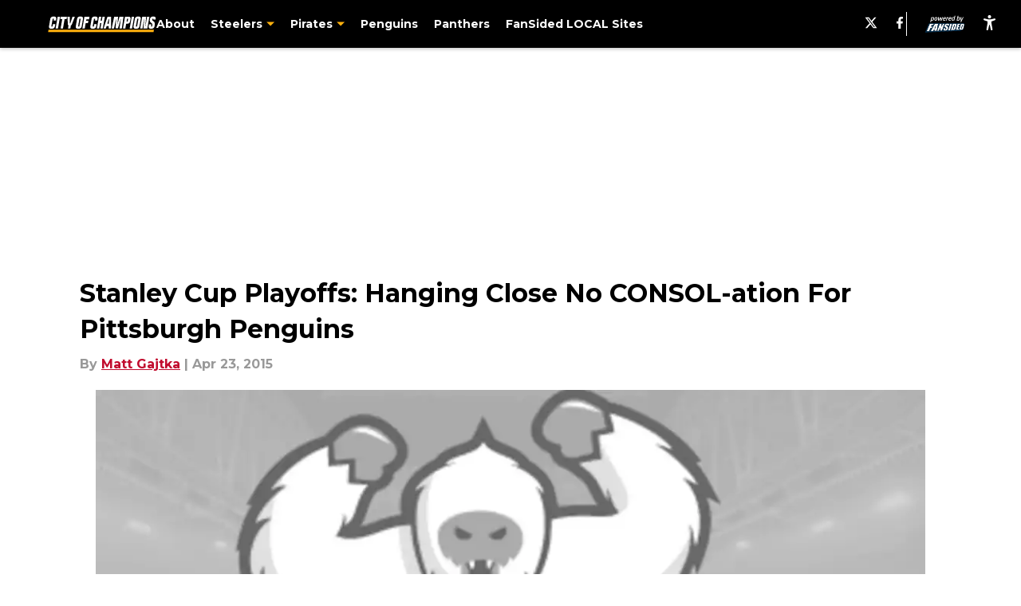

--- FILE ---
content_type: text/javascript
request_url: https://assets.minutemediacdn.com/js/PostPageOdesa.bundle.YCTT7QVM.js
body_size: 168883
content:
(()=>{var fI=Object.create;var iu=Object.defineProperty,hI=Object.defineProperties,yI=Object.getOwnPropertyDescriptor,SI=Object.getOwnPropertyDescriptors,vI=Object.getOwnPropertyNames,Ml=Object.getOwnPropertySymbols,EI=Object.getPrototypeOf,lu=Object.prototype.hasOwnProperty,xh=Object.prototype.propertyIsEnumerable;var au=(e,t,n)=>t in e?iu(e,t,{enumerable:!0,configurable:!0,writable:!0,value:n}):e[t]=n,R=(e,t)=>{for(var n in t||(t={}))lu.call(t,n)&&au(e,n,t[n]);if(Ml)for(var n of Ml(t))xh.call(t,n)&&au(e,n,t[n]);return e},D=(e,t)=>hI(e,SI(t));var Mt=(e,t)=>{var n={};for(var r in e)lu.call(e,r)&&t.indexOf(r)<0&&(n[r]=e[r]);if(e!=null&&Ml)for(var r of Ml(e))t.indexOf(r)<0&&xh.call(e,r)&&(n[r]=e[r]);return n};var te=(e,t)=>()=>(t||e((t={exports:{}}).exports,t),t.exports);var CI=(e,t,n,r)=>{if(t&&typeof t=="object"||typeof t=="function")for(let o of vI(t))!lu.call(e,o)&&o!==n&&iu(e,o,{get:()=>t[o],enumerable:!(r=yI(t,o))||r.enumerable});return e};var ne=(e,t,n)=>(n=e!=null?fI(EI(e)):{},CI(t||!e||!e.__esModule?iu(n,"default",{value:e,enumerable:!0}):n,e));var no=(e,t,n)=>(au(e,typeof t!="symbol"?t+"":t,n),n);var ro=(e,t,n)=>new Promise((r,o)=>{var a=s=>{try{l(n.next(s))}catch(c){o(c)}},i=s=>{try{l(n.throw(s))}catch(c){o(c)}},l=s=>s.done?r(s.value):Promise.resolve(s.value).then(a,i);l((n=n.apply(e,t)).next())});var cu=te((LH,bh)=>{"use strict";bh.exports=function(t,n){return function(){for(var o=new Array(arguments.length),a=0;a<o.length;a++)o[a]=arguments[a];return t.apply(n,o)}}});var Ih=te((NH,Rh)=>{Rh.exports=function(t){return t!=null&&t.constructor!=null&&typeof t.constructor.isBuffer=="function"&&t.constructor.isBuffer(t)}});var Wt=te((_H,_h)=>{"use strict";var xI=cu(),wI=Ih(),Wo=Object.prototype.toString;function Ah(e){return Wo.call(e)==="[object Array]"}function TI(e){return Wo.call(e)==="[object ArrayBuffer]"}function bI(e){return typeof FormData!="undefined"&&e instanceof FormData}function RI(e){var t;return typeof ArrayBuffer!="undefined"&&ArrayBuffer.isView?t=ArrayBuffer.isView(e):t=e&&e.buffer&&e.buffer instanceof ArrayBuffer,t}function II(e){return typeof e=="string"}function AI(e){return typeof e=="number"}function kI(e){return typeof e=="undefined"}function kh(e){return e!==null&&typeof e=="object"}function LI(e){return Wo.call(e)==="[object Date]"}function NI(e){return Wo.call(e)==="[object File]"}function _I(e){return Wo.call(e)==="[object Blob]"}function Lh(e){return Wo.call(e)==="[object Function]"}function PI(e){return kh(e)&&Lh(e.pipe)}function MI(e){return typeof URLSearchParams!="undefined"&&e instanceof URLSearchParams}function OI(e){return e.replace(/^\s*/,"").replace(/\s*$/,"")}function $I(){return typeof navigator!="undefined"&&(navigator.product==="ReactNative"||navigator.product==="NativeScript"||navigator.product==="NS")?!1:typeof window!="undefined"&&typeof document!="undefined"}function Ol(e,t){if(!(e===null||typeof e=="undefined"))if(typeof e!="object"&&(e=[e]),Ah(e))for(var n=0,r=e.length;n<r;n++)t.call(null,e[n],n,e);else for(var o in e)Object.prototype.hasOwnProperty.call(e,o)&&t.call(null,e[o],o,e)}function Nh(){var e={};function t(o,a){typeof e[a]=="object"&&typeof o=="object"?e[a]=Nh(e[a],o):e[a]=o}for(var n=0,r=arguments.length;n<r;n++)Ol(arguments[n],t);return e}function du(){var e={};function t(o,a){typeof e[a]=="object"&&typeof o=="object"?e[a]=du(e[a],o):typeof o=="object"?e[a]=du({},o):e[a]=o}for(var n=0,r=arguments.length;n<r;n++)Ol(arguments[n],t);return e}function FI(e,t,n){return Ol(t,function(o,a){n&&typeof o=="function"?e[a]=xI(o,n):e[a]=o}),e}_h.exports={isArray:Ah,isArrayBuffer:TI,isBuffer:wI,isFormData:bI,isArrayBufferView:RI,isString:II,isNumber:AI,isObject:kh,isUndefined:kI,isDate:LI,isFile:NI,isBlob:_I,isFunction:Lh,isStream:PI,isURLSearchParams:MI,isStandardBrowserEnv:$I,forEach:Ol,merge:Nh,deepMerge:du,extend:FI,trim:OI}});var uu=te((PH,Mh)=>{"use strict";var jo=Wt();function Ph(e){return encodeURIComponent(e).replace(/%40/gi,"@").replace(/%3A/gi,":").replace(/%24/g,"$").replace(/%2C/gi,",").replace(/%20/g,"+").replace(/%5B/gi,"[").replace(/%5D/gi,"]")}Mh.exports=function(t,n,r){if(!n)return t;var o;if(r)o=r(n);else if(jo.isURLSearchParams(n))o=n.toString();else{var a=[];jo.forEach(n,function(s,c){s===null||typeof s=="undefined"||(jo.isArray(s)?c=c+"[]":s=[s],jo.forEach(s,function(g){jo.isDate(g)?g=g.toISOString():jo.isObject(g)&&(g=JSON.stringify(g)),a.push(Ph(c)+"="+Ph(g))}))}),o=a.join("&")}if(o){var i=t.indexOf("#");i!==-1&&(t=t.slice(0,i)),t+=(t.indexOf("?")===-1?"?":"&")+o}return t}});var $h=te((MH,Oh)=>{"use strict";var zI=Wt();function $l(){this.handlers=[]}$l.prototype.use=function(t,n){return this.handlers.push({fulfilled:t,rejected:n}),this.handlers.length-1};$l.prototype.eject=function(t){this.handlers[t]&&(this.handlers[t]=null)};$l.prototype.forEach=function(t){zI.forEach(this.handlers,function(r){r!==null&&t(r)})};Oh.exports=$l});var zh=te((OH,Fh)=>{"use strict";var BI=Wt();Fh.exports=function(t,n,r){return BI.forEach(r,function(a){t=a(t,n)}),t}});var mu=te(($H,Bh)=>{"use strict";Bh.exports=function(t){return!!(t&&t.__CANCEL__)}});var Dh=te((FH,Hh)=>{"use strict";var HI=Wt();Hh.exports=function(t,n){HI.forEach(t,function(o,a){a!==n&&a.toUpperCase()===n.toUpperCase()&&(t[n]=o,delete t[a])})}});var Wh=te((zH,Gh)=>{"use strict";Gh.exports=function(t,n,r,o,a){return t.config=n,r&&(t.code=r),t.request=o,t.response=a,t.isAxiosError=!0,t.toJSON=function(){return{message:this.message,name:this.name,description:this.description,number:this.number,fileName:this.fileName,lineNumber:this.lineNumber,columnNumber:this.columnNumber,stack:this.stack,config:this.config,code:this.code}},t}});var pu=te((BH,jh)=>{"use strict";var DI=Wh();jh.exports=function(t,n,r,o,a){var i=new Error(t);return DI(i,n,r,o,a)}});var Uh=te((HH,Yh)=>{"use strict";var GI=pu();Yh.exports=function(t,n,r){var o=r.config.validateStatus;!o||o(r.status)?t(r):n(GI("Request failed with status code "+r.status,r.config,null,r.request,r))}});var Zh=te((DH,Vh)=>{"use strict";var gu=Wt(),WI=["age","authorization","content-length","content-type","etag","expires","from","host","if-modified-since","if-unmodified-since","last-modified","location","max-forwards","proxy-authorization","referer","retry-after","user-agent"];Vh.exports=function(t){var n={},r,o,a;return t&&gu.forEach(t.split(`
`),function(l){if(a=l.indexOf(":"),r=gu.trim(l.substr(0,a)).toLowerCase(),o=gu.trim(l.substr(a+1)),r){if(n[r]&&WI.indexOf(r)>=0)return;r==="set-cookie"?n[r]=(n[r]?n[r]:[]).concat([o]):n[r]=n[r]?n[r]+", "+o:o}}),n}});var Xh=te((GH,Kh)=>{"use strict";var qh=Wt();Kh.exports=qh.isStandardBrowserEnv()?function(){var t=/(msie|trident)/i.test(navigator.userAgent),n=document.createElement("a"),r;function o(a){var i=a;return t&&(n.setAttribute("href",i),i=n.href),n.setAttribute("href",i),{href:n.href,protocol:n.protocol?n.protocol.replace(/:$/,""):"",host:n.host,search:n.search?n.search.replace(/^\?/,""):"",hash:n.hash?n.hash.replace(/^#/,""):"",hostname:n.hostname,port:n.port,pathname:n.pathname.charAt(0)==="/"?n.pathname:"/"+n.pathname}}return r=o(window.location.href),function(i){var l=qh.isString(i)?o(i):i;return l.protocol===r.protocol&&l.host===r.host}}():function(){return function(){return!0}}()});var Qh=te((WH,Jh)=>{"use strict";var Fl=Wt();Jh.exports=Fl.isStandardBrowserEnv()?function(){return{write:function(n,r,o,a,i,l){var s=[];s.push(n+"="+encodeURIComponent(r)),Fl.isNumber(o)&&s.push("expires="+new Date(o).toGMTString()),Fl.isString(a)&&s.push("path="+a),Fl.isString(i)&&s.push("domain="+i),l===!0&&s.push("secure"),document.cookie=s.join("; ")},read:function(n){var r=document.cookie.match(new RegExp("(^|;\\s*)("+n+")=([^;]*)"));return r?decodeURIComponent(r[3]):null},remove:function(n){this.write(n,"",Date.now()-864e5)}}}():function(){return{write:function(){},read:function(){return null},remove:function(){}}}()});var yu=te((jH,ey)=>{"use strict";var fu=Wt(),jI=Uh(),YI=uu(),UI=Zh(),VI=Xh(),hu=pu();ey.exports=function(t){return new Promise(function(r,o){var a=t.data,i=t.headers;fu.isFormData(a)&&delete i["Content-Type"];var l=new XMLHttpRequest;if(t.auth){var s=t.auth.username||"",c=t.auth.password||"";i.Authorization="Basic "+btoa(s+":"+c)}if(l.open(t.method.toUpperCase(),YI(t.url,t.params,t.paramsSerializer),!0),l.timeout=t.timeout,l.onreadystatechange=function(){if(!(!l||l.readyState!==4)&&!(l.status===0&&!(l.responseURL&&l.responseURL.indexOf("file:")===0))){var p="getAllResponseHeaders"in l?UI(l.getAllResponseHeaders()):null,S=!t.responseType||t.responseType==="text"?l.responseText:l.response,v={data:S,status:l.status,statusText:l.statusText,headers:p,config:t,request:l};jI(r,o,v),l=null}},l.onabort=function(){l&&(o(hu("Request aborted",t,"ECONNABORTED",l)),l=null)},l.onerror=function(){o(hu("Network Error",t,null,l)),l=null},l.ontimeout=function(){o(hu("timeout of "+t.timeout+"ms exceeded",t,"ECONNABORTED",l)),l=null},fu.isStandardBrowserEnv()){var u=Qh(),g=(t.withCredentials||VI(t.url))&&t.xsrfCookieName?u.read(t.xsrfCookieName):void 0;g&&(i[t.xsrfHeaderName]=g)}if("setRequestHeader"in l&&fu.forEach(i,function(p,S){typeof a=="undefined"&&S.toLowerCase()==="content-type"?delete i[S]:l.setRequestHeader(S,p)}),t.withCredentials&&(l.withCredentials=!0),t.responseType)try{l.responseType=t.responseType}catch(f){if(t.responseType!=="json")throw f}typeof t.onDownloadProgress=="function"&&l.addEventListener("progress",t.onDownloadProgress),typeof t.onUploadProgress=="function"&&l.upload&&l.upload.addEventListener("progress",t.onUploadProgress),t.cancelToken&&t.cancelToken.promise.then(function(p){l&&(l.abort(),o(p),l=null)}),a===void 0&&(a=null),l.send(a)})}});var Su=te((YH,ry)=>{"use strict";var jt=Wt(),ty=Dh(),ZI={"Content-Type":"application/x-www-form-urlencoded"};function ny(e,t){!jt.isUndefined(e)&&jt.isUndefined(e["Content-Type"])&&(e["Content-Type"]=t)}function qI(){var e;return typeof process!="undefined"&&Object.prototype.toString.call(process)==="[object process]"?e=yu():typeof XMLHttpRequest!="undefined"&&(e=yu()),e}var zl={adapter:qI(),transformRequest:[function(t,n){return ty(n,"Accept"),ty(n,"Content-Type"),jt.isFormData(t)||jt.isArrayBuffer(t)||jt.isBuffer(t)||jt.isStream(t)||jt.isFile(t)||jt.isBlob(t)?t:jt.isArrayBufferView(t)?t.buffer:jt.isURLSearchParams(t)?(ny(n,"application/x-www-form-urlencoded;charset=utf-8"),t.toString()):jt.isObject(t)?(ny(n,"application/json;charset=utf-8"),JSON.stringify(t)):t}],transformResponse:[function(t){if(typeof t=="string")try{t=JSON.parse(t)}catch(n){}return t}],timeout:0,xsrfCookieName:"XSRF-TOKEN",xsrfHeaderName:"X-XSRF-TOKEN",maxContentLength:-1,validateStatus:function(t){return t>=200&&t<300}};zl.headers={common:{Accept:"application/json, text/plain, */*"}};jt.forEach(["delete","get","head"],function(t){zl.headers[t]={}});jt.forEach(["post","put","patch"],function(t){zl.headers[t]=jt.merge(ZI)});ry.exports=zl});var ay=te((UH,oy)=>{"use strict";oy.exports=function(t){return/^([a-z][a-z\d\+\-\.]*:)?\/\//i.test(t)}});var ly=te((VH,iy)=>{"use strict";iy.exports=function(t,n){return n?t.replace(/\/+$/,"")+"/"+n.replace(/^\/+/,""):t}});var dy=te((ZH,cy)=>{"use strict";var sy=Wt(),vu=zh(),KI=mu(),XI=Su(),JI=ay(),QI=ly();function Eu(e){e.cancelToken&&e.cancelToken.throwIfRequested()}cy.exports=function(t){Eu(t),t.baseURL&&!JI(t.url)&&(t.url=QI(t.baseURL,t.url)),t.headers=t.headers||{},t.data=vu(t.data,t.headers,t.transformRequest),t.headers=sy.merge(t.headers.common||{},t.headers[t.method]||{},t.headers||{}),sy.forEach(["delete","get","head","post","put","patch","common"],function(o){delete t.headers[o]});var n=t.adapter||XI.adapter;return n(t).then(function(o){return Eu(t),o.data=vu(o.data,o.headers,t.transformResponse),o},function(o){return KI(o)||(Eu(t),o&&o.response&&(o.response.data=vu(o.response.data,o.response.headers,t.transformResponse))),Promise.reject(o)})}});var Cu=te((qH,uy)=>{"use strict";var oo=Wt();uy.exports=function(t,n){n=n||{};var r={};return oo.forEach(["url","method","params","data"],function(a){typeof n[a]!="undefined"&&(r[a]=n[a])}),oo.forEach(["headers","auth","proxy"],function(a){oo.isObject(n[a])?r[a]=oo.deepMerge(t[a],n[a]):typeof n[a]!="undefined"?r[a]=n[a]:oo.isObject(t[a])?r[a]=oo.deepMerge(t[a]):typeof t[a]!="undefined"&&(r[a]=t[a])}),oo.forEach(["baseURL","transformRequest","transformResponse","paramsSerializer","timeout","withCredentials","adapter","responseType","xsrfCookieName","xsrfHeaderName","onUploadProgress","onDownloadProgress","maxContentLength","validateStatus","maxRedirects","httpAgent","httpsAgent","cancelToken","socketPath"],function(a){typeof n[a]!="undefined"?r[a]=n[a]:typeof t[a]!="undefined"&&(r[a]=t[a])}),r}});var fy=te((KH,gy)=>{"use strict";var Bl=Wt(),eA=uu(),my=$h(),tA=dy(),py=Cu();function Ua(e){this.defaults=e,this.interceptors={request:new my,response:new my}}Ua.prototype.request=function(t){typeof t=="string"?(t=arguments[1]||{},t.url=arguments[0]):t=t||{},t=py(this.defaults,t),t.method=t.method?t.method.toLowerCase():"get";var n=[tA,void 0],r=Promise.resolve(t);for(this.interceptors.request.forEach(function(a){n.unshift(a.fulfilled,a.rejected)}),this.interceptors.response.forEach(function(a){n.push(a.fulfilled,a.rejected)});n.length;)r=r.then(n.shift(),n.shift());return r};Ua.prototype.getUri=function(t){return t=py(this.defaults,t),eA(t.url,t.params,t.paramsSerializer).replace(/^\?/,"")};Bl.forEach(["delete","get","head","options"],function(t){Ua.prototype[t]=function(n,r){return this.request(Bl.merge(r||{},{method:t,url:n}))}});Bl.forEach(["post","put","patch"],function(t){Ua.prototype[t]=function(n,r,o){return this.request(Bl.merge(o||{},{method:t,url:n,data:r}))}});gy.exports=Ua});var wu=te((XH,hy)=>{"use strict";function xu(e){this.message=e}xu.prototype.toString=function(){return"Cancel"+(this.message?": "+this.message:"")};xu.prototype.__CANCEL__=!0;hy.exports=xu});var Sy=te((JH,yy)=>{"use strict";var nA=wu();function Hl(e){if(typeof e!="function")throw new TypeError("executor must be a function.");var t;this.promise=new Promise(function(o){t=o});var n=this;e(function(o){n.reason||(n.reason=new nA(o),t(n.reason))})}Hl.prototype.throwIfRequested=function(){if(this.reason)throw this.reason};Hl.source=function(){var t,n=new Hl(function(o){t=o});return{token:n,cancel:t}};yy.exports=Hl});var Ey=te((QH,vy)=>{"use strict";vy.exports=function(t){return function(r){return t.apply(null,r)}}});var wy=te((eD,Tu)=>{"use strict";var Cy=Wt(),rA=cu(),Dl=fy(),oA=Cu(),aA=Su();function xy(e){var t=new Dl(e),n=rA(Dl.prototype.request,t);return Cy.extend(n,Dl.prototype,t),Cy.extend(n,t),n}var Dn=xy(aA);Dn.Axios=Dl;Dn.create=function(t){return xy(oA(Dn.defaults,t))};Dn.Cancel=wu();Dn.CancelToken=Sy();Dn.isCancel=mu();Dn.all=function(t){return Promise.all(t)};Dn.spread=Ey();Tu.exports=Dn;Tu.exports.default=Dn});var by=te((tD,Ty)=>{Ty.exports=wy()});var Ja=te((RD,h1)=>{"use strict";var f1=Object.getOwnPropertySymbols,EA=Object.prototype.hasOwnProperty,CA=Object.prototype.propertyIsEnumerable;function xA(e){if(e==null)throw new TypeError("Object.assign cannot be called with null or undefined");return Object(e)}function wA(){try{if(!Object.assign)return!1;var e=new String("abc");if(e[5]="de",Object.getOwnPropertyNames(e)[0]==="5")return!1;for(var t={},n=0;n<10;n++)t["_"+String.fromCharCode(n)]=n;var r=Object.getOwnPropertyNames(t).map(function(a){return t[a]});if(r.join("")!=="0123456789")return!1;var o={};return"abcdefghijklmnopqrst".split("").forEach(function(a){o[a]=a}),Object.keys(Object.assign({},o)).join("")==="abcdefghijklmnopqrst"}catch(a){return!1}}h1.exports=wA()?Object.assign:function(e,t){for(var n,r=xA(e),o,a=1;a<arguments.length;a++){n=Object(arguments[a]);for(var i in n)EA.call(n,i)&&(r[i]=n[i]);if(f1){o=f1(n);for(var l=0;l<o.length;l++)CA.call(n,o[l])&&(r[o[l]]=n[o[l]])}}return r}});var A1=te(Ie=>{"use strict";var Nu=Ja(),Ln=typeof Symbol=="function"&&Symbol.for,Qa=Ln?Symbol.for("react.element"):60103,TA=Ln?Symbol.for("react.portal"):60106,bA=Ln?Symbol.for("react.fragment"):60107,RA=Ln?Symbol.for("react.strict_mode"):60108,IA=Ln?Symbol.for("react.profiler"):60114,AA=Ln?Symbol.for("react.provider"):60109,kA=Ln?Symbol.for("react.context"):60110,LA=Ln?Symbol.for("react.forward_ref"):60112,NA=Ln?Symbol.for("react.suspense"):60113,_A=Ln?Symbol.for("react.memo"):60115,PA=Ln?Symbol.for("react.lazy"):60116,y1=typeof Symbol=="function"&&Symbol.iterator;function ei(e){for(var t="https://reactjs.org/docs/error-decoder.html?invariant="+e,n=1;n<arguments.length;n++)t+="&args[]="+encodeURIComponent(arguments[n]);return"Minified React error #"+e+"; visit "+t+" for the full message or use the non-minified dev environment for full errors and additional helpful warnings."}var S1={isMounted:function(){return!1},enqueueForceUpdate:function(){},enqueueReplaceState:function(){},enqueueSetState:function(){}},v1={};function Xo(e,t,n){this.props=e,this.context=t,this.refs=v1,this.updater=n||S1}Xo.prototype.isReactComponent={};Xo.prototype.setState=function(e,t){if(typeof e!="object"&&typeof e!="function"&&e!=null)throw Error(ei(85));this.updater.enqueueSetState(this,e,t,"setState")};Xo.prototype.forceUpdate=function(e){this.updater.enqueueForceUpdate(this,e,"forceUpdate")};function E1(){}E1.prototype=Xo.prototype;function _u(e,t,n){this.props=e,this.context=t,this.refs=v1,this.updater=n||S1}var Pu=_u.prototype=new E1;Pu.constructor=_u;Nu(Pu,Xo.prototype);Pu.isPureReactComponent=!0;var Mu={current:null},C1=Object.prototype.hasOwnProperty,x1={key:!0,ref:!0,__self:!0,__source:!0};function w1(e,t,n){var r,o={},a=null,i=null;if(t!=null)for(r in t.ref!==void 0&&(i=t.ref),t.key!==void 0&&(a=""+t.key),t)C1.call(t,r)&&!x1.hasOwnProperty(r)&&(o[r]=t[r]);var l=arguments.length-2;if(l===1)o.children=n;else if(1<l){for(var s=Array(l),c=0;c<l;c++)s[c]=arguments[c+2];o.children=s}if(e&&e.defaultProps)for(r in l=e.defaultProps,l)o[r]===void 0&&(o[r]=l[r]);return{$$typeof:Qa,type:e,key:a,ref:i,props:o,_owner:Mu.current}}function MA(e,t){return{$$typeof:Qa,type:e.type,key:t,ref:e.ref,props:e.props,_owner:e._owner}}function Ou(e){return typeof e=="object"&&e!==null&&e.$$typeof===Qa}function OA(e){var t={"=":"=0",":":"=2"};return"$"+(""+e).replace(/[=:]/g,function(n){return t[n]})}var T1=/\/+/g,rs=[];function b1(e,t,n,r){if(rs.length){var o=rs.pop();return o.result=e,o.keyPrefix=t,o.func=n,o.context=r,o.count=0,o}return{result:e,keyPrefix:t,func:n,context:r,count:0}}function R1(e){e.result=null,e.keyPrefix=null,e.func=null,e.context=null,e.count=0,10>rs.length&&rs.push(e)}function Au(e,t,n,r){var o=typeof e;(o==="undefined"||o==="boolean")&&(e=null);var a=!1;if(e===null)a=!0;else switch(o){case"string":case"number":a=!0;break;case"object":switch(e.$$typeof){case Qa:case TA:a=!0}}if(a)return n(r,e,t===""?"."+Iu(e,0):t),1;if(a=0,t=t===""?".":t+":",Array.isArray(e))for(var i=0;i<e.length;i++){o=e[i];var l=t+Iu(o,i);a+=Au(o,l,n,r)}else if(e===null||typeof e!="object"?l=null:(l=y1&&e[y1]||e["@@iterator"],l=typeof l=="function"?l:null),typeof l=="function")for(e=l.call(e),i=0;!(o=e.next()).done;)o=o.value,l=t+Iu(o,i++),a+=Au(o,l,n,r);else if(o==="object")throw n=""+e,Error(ei(31,n==="[object Object]"?"object with keys {"+Object.keys(e).join(", ")+"}":n,""));return a}function ku(e,t,n){return e==null?0:Au(e,"",t,n)}function Iu(e,t){return typeof e=="object"&&e!==null&&e.key!=null?OA(e.key):t.toString(36)}function $A(e,t){e.func.call(e.context,t,e.count++)}function FA(e,t,n){var r=e.result,o=e.keyPrefix;e=e.func.call(e.context,t,e.count++),Array.isArray(e)?Lu(e,r,n,function(a){return a}):e!=null&&(Ou(e)&&(e=MA(e,o+(!e.key||t&&t.key===e.key?"":(""+e.key).replace(T1,"$&/")+"/")+n)),r.push(e))}function Lu(e,t,n,r,o){var a="";n!=null&&(a=(""+n).replace(T1,"$&/")+"/"),t=b1(t,a,r,o),ku(e,FA,t),R1(t)}var I1={current:null};function ir(){var e=I1.current;if(e===null)throw Error(ei(321));return e}var zA={ReactCurrentDispatcher:I1,ReactCurrentBatchConfig:{suspense:null},ReactCurrentOwner:Mu,IsSomeRendererActing:{current:!1},assign:Nu};Ie.Children={map:function(e,t,n){if(e==null)return e;var r=[];return Lu(e,r,null,t,n),r},forEach:function(e,t,n){if(e==null)return e;t=b1(null,null,t,n),ku(e,$A,t),R1(t)},count:function(e){return ku(e,function(){return null},null)},toArray:function(e){var t=[];return Lu(e,t,null,function(n){return n}),t},only:function(e){if(!Ou(e))throw Error(ei(143));return e}};Ie.Component=Xo;Ie.Fragment=bA;Ie.Profiler=IA;Ie.PureComponent=_u;Ie.StrictMode=RA;Ie.Suspense=NA;Ie.__SECRET_INTERNALS_DO_NOT_USE_OR_YOU_WILL_BE_FIRED=zA;Ie.cloneElement=function(e,t,n){if(e==null)throw Error(ei(267,e));var r=Nu({},e.props),o=e.key,a=e.ref,i=e._owner;if(t!=null){if(t.ref!==void 0&&(a=t.ref,i=Mu.current),t.key!==void 0&&(o=""+t.key),e.type&&e.type.defaultProps)var l=e.type.defaultProps;for(s in t)C1.call(t,s)&&!x1.hasOwnProperty(s)&&(r[s]=t[s]===void 0&&l!==void 0?l[s]:t[s])}var s=arguments.length-2;if(s===1)r.children=n;else if(1<s){l=Array(s);for(var c=0;c<s;c++)l[c]=arguments[c+2];r.children=l}return{$$typeof:Qa,type:e.type,key:o,ref:a,props:r,_owner:i}};Ie.createContext=function(e,t){return t===void 0&&(t=null),e={$$typeof:kA,_calculateChangedBits:t,_currentValue:e,_currentValue2:e,_threadCount:0,Provider:null,Consumer:null},e.Provider={$$typeof:AA,_context:e},e.Consumer=e};Ie.createElement=w1;Ie.createFactory=function(e){var t=w1.bind(null,e);return t.type=e,t};Ie.createRef=function(){return{current:null}};Ie.forwardRef=function(e){return{$$typeof:LA,render:e}};Ie.isValidElement=Ou;Ie.lazy=function(e){return{$$typeof:PA,_ctor:e,_status:-1,_result:null}};Ie.memo=function(e,t){return{$$typeof:_A,type:e,compare:t===void 0?null:t}};Ie.useCallback=function(e,t){return ir().useCallback(e,t)};Ie.useContext=function(e,t){return ir().useContext(e,t)};Ie.useDebugValue=function(){};Ie.useEffect=function(e,t){return ir().useEffect(e,t)};Ie.useImperativeHandle=function(e,t,n){return ir().useImperativeHandle(e,t,n)};Ie.useLayoutEffect=function(e,t){return ir().useLayoutEffect(e,t)};Ie.useMemo=function(e,t){return ir().useMemo(e,t)};Ie.useReducer=function(e,t,n){return ir().useReducer(e,t,n)};Ie.useRef=function(e){return ir().useRef(e)};Ie.useState=function(e){return ir().useState(e)};Ie.version="16.13.1"});var xe=te((AD,k1)=>{"use strict";k1.exports=A1()});var N1=te((kD,L1)=>{"use strict";var BA="SECRET_DO_NOT_PASS_THIS_OR_YOU_WILL_BE_FIRED";L1.exports=BA});var O1=te((LD,M1)=>{"use strict";var HA=N1();function _1(){}function P1(){}P1.resetWarningCache=_1;M1.exports=function(){function e(r,o,a,i,l,s){if(s!==HA){var c=new Error("Calling PropTypes validators directly is not supported by the `prop-types` package. Use PropTypes.checkPropTypes() to call them. Read more at http://fb.me/use-check-prop-types");throw c.name="Invariant Violation",c}}e.isRequired=e;function t(){return e}var n={array:e,bool:e,func:e,number:e,object:e,string:e,symbol:e,any:e,arrayOf:t,element:e,elementType:e,instanceOf:t,node:e,objectOf:t,oneOf:t,oneOfType:t,shape:t,exact:t,checkPropTypes:P1,resetWarningCache:_1};return n.PropTypes=n,n}});var $u=te((PD,$1)=>{$1.exports=O1()();var ND,_D});var j1=te(Te=>{"use strict";Object.defineProperty(Te,"__esModule",{value:!0});var ft=typeof Symbol=="function"&&Symbol.for,Bu=ft?Symbol.for("react.element"):60103,Hu=ft?Symbol.for("react.portal"):60106,os=ft?Symbol.for("react.fragment"):60107,as=ft?Symbol.for("react.strict_mode"):60108,is=ft?Symbol.for("react.profiler"):60114,ls=ft?Symbol.for("react.provider"):60109,ss=ft?Symbol.for("react.context"):60110,Du=ft?Symbol.for("react.async_mode"):60111,cs=ft?Symbol.for("react.concurrent_mode"):60111,ds=ft?Symbol.for("react.forward_ref"):60112,us=ft?Symbol.for("react.suspense"):60113,WA=ft?Symbol.for("react.suspense_list"):60120,ms=ft?Symbol.for("react.memo"):60115,ps=ft?Symbol.for("react.lazy"):60116,jA=ft?Symbol.for("react.fundamental"):60117,YA=ft?Symbol.for("react.responder"):60118,UA=ft?Symbol.for("react.scope"):60119;function en(e){if(typeof e=="object"&&e!==null){var t=e.$$typeof;switch(t){case Bu:switch(e=e.type,e){case Du:case cs:case os:case is:case as:case us:return e;default:switch(e=e&&e.$$typeof,e){case ss:case ds:case ps:case ms:case ls:return e;default:return t}}case Hu:return t}}}function W1(e){return en(e)===cs}Te.typeOf=en;Te.AsyncMode=Du;Te.ConcurrentMode=cs;Te.ContextConsumer=ss;Te.ContextProvider=ls;Te.Element=Bu;Te.ForwardRef=ds;Te.Fragment=os;Te.Lazy=ps;Te.Memo=ms;Te.Portal=Hu;Te.Profiler=is;Te.StrictMode=as;Te.Suspense=us;Te.isValidElementType=function(e){return typeof e=="string"||typeof e=="function"||e===os||e===cs||e===is||e===as||e===us||e===WA||typeof e=="object"&&e!==null&&(e.$$typeof===ps||e.$$typeof===ms||e.$$typeof===ls||e.$$typeof===ss||e.$$typeof===ds||e.$$typeof===jA||e.$$typeof===YA||e.$$typeof===UA)};Te.isAsyncMode=function(e){return W1(e)||en(e)===Du};Te.isConcurrentMode=W1;Te.isContextConsumer=function(e){return en(e)===ss};Te.isContextProvider=function(e){return en(e)===ls};Te.isElement=function(e){return typeof e=="object"&&e!==null&&e.$$typeof===Bu};Te.isForwardRef=function(e){return en(e)===ds};Te.isFragment=function(e){return en(e)===os};Te.isLazy=function(e){return en(e)===ps};Te.isMemo=function(e){return en(e)===ms};Te.isPortal=function(e){return en(e)===Hu};Te.isProfiler=function(e){return en(e)===is};Te.isStrictMode=function(e){return en(e)===as};Te.isSuspense=function(e){return en(e)===us}});var Gu=te((jD,Y1)=>{"use strict";Y1.exports=j1()});var Q1=te((YD,J1)=>{"use strict";var q1=Gu(),VA={childContextTypes:!0,contextType:!0,contextTypes:!0,defaultProps:!0,displayName:!0,getDefaultProps:!0,getDerivedStateFromError:!0,getDerivedStateFromProps:!0,mixins:!0,propTypes:!0,type:!0},ZA={name:!0,length:!0,prototype:!0,caller:!0,callee:!0,arguments:!0,arity:!0},qA={$$typeof:!0,render:!0,defaultProps:!0,displayName:!0,propTypes:!0},KA={$$typeof:!0,compare:!0,defaultProps:!0,displayName:!0,propTypes:!0,type:!0},K1={};K1[q1.ForwardRef]=qA;function U1(e){return q1.isMemo(e)?KA:K1[e.$$typeof]||VA}var XA=Object.defineProperty,JA=Object.getOwnPropertyNames,V1=Object.getOwnPropertySymbols,QA=Object.getOwnPropertyDescriptor,e3=Object.getPrototypeOf,Z1=Object.prototype;function X1(e,t,n){if(typeof t!="string"){if(Z1){var r=e3(t);r&&r!==Z1&&X1(e,r,n)}var o=JA(t);V1&&(o=o.concat(V1(t)));for(var a=U1(e),i=U1(t),l=0;l<o.length;++l){var s=o[l];if(!ZA[s]&&!(n&&n[s])&&!(i&&i[s])&&!(a&&a[s])){var c=QA(t,s);try{XA(e,s,c)}catch(u){}}}}return e}J1.exports=X1});var gs=te((UD,eS)=>{"use strict";var t3=function(e,t,n,r,o,a,i,l){if(!e){var s;if(t===void 0)s=new Error("Minified exception occurred; use the non-minified dev environment for the full error message and additional helpful warnings.");else{var c=[n,r,o,a,i,l],u=0;s=new Error(t.replace(/%s/g,function(){return c[u++]})),s.name="Invariant Violation"}throw s.framesToPop=1,s}};eS.exports=t3});var TS=te(be=>{"use strict";var ra,ii,Ts,bs,am;typeof window=="undefined"||typeof MessageChannel!="function"?(na=null,Qu=null,em=function(){if(na!==null)try{var e=be.unstable_now();na(!0,e),na=null}catch(t){throw setTimeout(em,0),t}},SS=Date.now(),be.unstable_now=function(){return Date.now()-SS},ra=function(e){na!==null?setTimeout(ra,0,e):(na=e,setTimeout(em,0))},ii=function(e,t){Qu=setTimeout(e,t)},Ts=function(){clearTimeout(Qu)},bs=function(){return!1},am=be.unstable_forceFrameRate=function(){}):(Es=window.performance,tm=window.Date,vS=window.setTimeout,ES=window.clearTimeout,typeof console!="undefined"&&(CS=window.cancelAnimationFrame,typeof window.requestAnimationFrame!="function"&&console.error("This browser doesn't support requestAnimationFrame. Make sure that you load a polyfill in older browsers. https://fb.me/react-polyfills"),typeof CS!="function"&&console.error("This browser doesn't support cancelAnimationFrame. Make sure that you load a polyfill in older browsers. https://fb.me/react-polyfills")),typeof Es=="object"&&typeof Es.now=="function"?be.unstable_now=function(){return Es.now()}:(xS=tm.now(),be.unstable_now=function(){return tm.now()-xS}),oi=!1,ai=null,Cs=-1,nm=5,rm=0,bs=function(){return be.unstable_now()>=rm},am=function(){},be.unstable_forceFrameRate=function(e){0>e||125<e?console.error("forceFrameRate takes a positive int between 0 and 125, forcing framerates higher than 125 fps is not unsupported"):nm=0<e?Math.floor(1e3/e):5},om=new MessageChannel,xs=om.port2,om.port1.onmessage=function(){if(ai!==null){var e=be.unstable_now();rm=e+nm;try{ai(!0,e)?xs.postMessage(null):(oi=!1,ai=null)}catch(t){throw xs.postMessage(null),t}}else oi=!1},ra=function(e){ai=e,oi||(oi=!0,xs.postMessage(null))},ii=function(e,t){Cs=vS(function(){e(be.unstable_now())},t)},Ts=function(){ES(Cs),Cs=-1});var na,Qu,em,SS,Es,tm,vS,ES,CS,xS,oi,ai,Cs,nm,rm,om,xs;function im(e,t){var n=e.length;e.push(t);e:for(;;){var r=n-1>>>1,o=e[r];if(o!==void 0&&0<ws(o,t))e[r]=t,e[n]=o,n=r;else break e}}function gn(e){return e=e[0],e===void 0?null:e}function Rs(e){var t=e[0];if(t!==void 0){var n=e.pop();if(n!==t){e[0]=n;e:for(var r=0,o=e.length;r<o;){var a=2*(r+1)-1,i=e[a],l=a+1,s=e[l];if(i!==void 0&&0>ws(i,n))s!==void 0&&0>ws(s,i)?(e[r]=s,e[l]=n,r=l):(e[r]=i,e[a]=n,r=a);else if(s!==void 0&&0>ws(s,n))e[r]=s,e[l]=n,r=l;else break e}}return t}return null}function ws(e,t){var n=e.sortIndex-t.sortIndex;return n!==0?n:e.id-t.id}var Nn=[],Ar=[],N3=1,$t=null,It=3,Is=!1,co=!1,li=!1;function As(e){for(var t=gn(Ar);t!==null;){if(t.callback===null)Rs(Ar);else if(t.startTime<=e)Rs(Ar),t.sortIndex=t.expirationTime,im(Nn,t);else break;t=gn(Ar)}}function lm(e){if(li=!1,As(e),!co)if(gn(Nn)!==null)co=!0,ra(sm);else{var t=gn(Ar);t!==null&&ii(lm,t.startTime-e)}}function sm(e,t){co=!1,li&&(li=!1,Ts()),Is=!0;var n=It;try{for(As(t),$t=gn(Nn);$t!==null&&(!($t.expirationTime>t)||e&&!bs());){var r=$t.callback;if(r!==null){$t.callback=null,It=$t.priorityLevel;var o=r($t.expirationTime<=t);t=be.unstable_now(),typeof o=="function"?$t.callback=o:$t===gn(Nn)&&Rs(Nn),As(t)}else Rs(Nn);$t=gn(Nn)}if($t!==null)var a=!0;else{var i=gn(Ar);i!==null&&ii(lm,i.startTime-t),a=!1}return a}finally{$t=null,It=n,Is=!1}}function wS(e){switch(e){case 1:return-1;case 2:return 250;case 5:return 1073741823;case 4:return 1e4;default:return 5e3}}var _3=am;be.unstable_IdlePriority=5;be.unstable_ImmediatePriority=1;be.unstable_LowPriority=4;be.unstable_NormalPriority=3;be.unstable_Profiling=null;be.unstable_UserBlockingPriority=2;be.unstable_cancelCallback=function(e){e.callback=null};be.unstable_continueExecution=function(){co||Is||(co=!0,ra(sm))};be.unstable_getCurrentPriorityLevel=function(){return It};be.unstable_getFirstCallbackNode=function(){return gn(Nn)};be.unstable_next=function(e){switch(It){case 1:case 2:case 3:var t=3;break;default:t=It}var n=It;It=t;try{return e()}finally{It=n}};be.unstable_pauseExecution=function(){};be.unstable_requestPaint=_3;be.unstable_runWithPriority=function(e,t){switch(e){case 1:case 2:case 3:case 4:case 5:break;default:e=3}var n=It;It=e;try{return t()}finally{It=n}};be.unstable_scheduleCallback=function(e,t,n){var r=be.unstable_now();if(typeof n=="object"&&n!==null){var o=n.delay;o=typeof o=="number"&&0<o?r+o:r,n=typeof n.timeout=="number"?n.timeout:wS(e)}else n=wS(e),o=r;return n=o+n,e={id:N3++,callback:t,priorityLevel:e,startTime:o,expirationTime:n,sortIndex:-1},o>r?(e.sortIndex=o,im(Ar,e),gn(Nn)===null&&e===gn(Ar)&&(li?Ts():li=!0,ii(lm,o-r))):(e.sortIndex=n,im(Nn,e),co||Is||(co=!0,ra(sm))),e};be.unstable_shouldYield=function(){var e=be.unstable_now();As(e);var t=gn(Nn);return t!==$t&&$t!==null&&t!==null&&t.callback!==null&&t.startTime<=e&&t.expirationTime<$t.expirationTime||bs()};be.unstable_wrapCallback=function(e){var t=It;return function(){var n=It;It=t;try{return e.apply(this,arguments)}finally{It=n}}}});var RS=te((eW,bS)=>{"use strict";bS.exports=TS()});var TE=te(Sn=>{"use strict";var Rc=xe(),Ft=Ja(),ht=RS();function $(e){for(var t="https://reactjs.org/docs/error-decoder.html?invariant="+e,n=1;n<arguments.length;n++)t+="&args[]="+encodeURIComponent(arguments[n]);return"Minified React error #"+e+"; visit "+t+" for the full message or use the non-minified dev environment for full errors and additional helpful warnings."}if(!Rc)throw Error($(227));function P3(e,t,n,r,o,a,i,l,s){var c=Array.prototype.slice.call(arguments,3);try{t.apply(n,c)}catch(u){this.onError(u)}}var Si=!1,ec=null,tc=!1,Tm=null,M3={onError:function(e){Si=!0,ec=e}};function O3(e,t,n,r,o,a,i,l,s){Si=!1,ec=null,P3.apply(M3,arguments)}function $3(e,t,n,r,o,a,i,l,s){if(O3.apply(this,arguments),Si){if(Si){var c=ec;Si=!1,ec=null}else throw Error($(198));tc||(tc=!0,Tm=c)}}var pp=null,L0=null,N0=null;function IS(e,t,n){var r=e.type||"unknown-event";e.currentTarget=N0(n),$3(r,t,void 0,e),e.currentTarget=null}var nc=null,oa={};function _0(){if(nc)for(var e in oa){var t=oa[e],n=nc.indexOf(e);if(!(-1<n))throw Error($(96,e));if(!rc[n]){if(!t.extractEvents)throw Error($(97,e));rc[n]=t,n=t.eventTypes;for(var r in n){var o=void 0,a=n[r],i=t,l=r;if(bm.hasOwnProperty(l))throw Error($(99,l));bm[l]=a;var s=a.phasedRegistrationNames;if(s){for(o in s)s.hasOwnProperty(o)&&AS(s[o],i,l);o=!0}else a.registrationName?(AS(a.registrationName,i,l),o=!0):o=!1;if(!o)throw Error($(98,r,e))}}}}function AS(e,t,n){if(ya[e])throw Error($(100,e));ya[e]=t,gp[e]=t.eventTypes[n].dependencies}var rc=[],bm={},ya={},gp={};function P0(e){var t=!1,n;for(n in e)if(e.hasOwnProperty(n)){var r=e[n];if(!oa.hasOwnProperty(n)||oa[n]!==r){if(oa[n])throw Error($(102,n));oa[n]=r,t=!0}}t&&_0()}var Yr=!(typeof window=="undefined"||typeof window.document=="undefined"||typeof window.document.createElement=="undefined"),Rm=null,ua=null,ma=null;function kS(e){if(e=L0(e)){if(typeof Rm!="function")throw Error($(280));var t=e.stateNode;t&&(t=pp(t),Rm(e.stateNode,e.type,t))}}function M0(e){ua?ma?ma.push(e):ma=[e]:ua=e}function O0(){if(ua){var e=ua,t=ma;if(ma=ua=null,kS(e),t)for(e=0;e<t.length;e++)kS(t[e])}}function fp(e,t){return e(t)}function $0(e,t,n,r,o){return e(t,n,r,o)}function hp(){}var F0=fp,po=!1,cm=!1;function yp(){(ua!==null||ma!==null)&&(hp(),O0())}function z0(e,t,n){if(cm)return e(t,n);cm=!0;try{return F0(e,t,n)}finally{cm=!1,yp()}}var F3=/^[:A-Z_a-z\u00C0-\u00D6\u00D8-\u00F6\u00F8-\u02FF\u0370-\u037D\u037F-\u1FFF\u200C-\u200D\u2070-\u218F\u2C00-\u2FEF\u3001-\uD7FF\uF900-\uFDCF\uFDF0-\uFFFD][:A-Z_a-z\u00C0-\u00D6\u00D8-\u00F6\u00F8-\u02FF\u0370-\u037D\u037F-\u1FFF\u200C-\u200D\u2070-\u218F\u2C00-\u2FEF\u3001-\uD7FF\uF900-\uFDCF\uFDF0-\uFFFD\-.0-9\u00B7\u0300-\u036F\u203F-\u2040]*$/,LS=Object.prototype.hasOwnProperty,NS={},_S={};function z3(e){return LS.call(_S,e)?!0:LS.call(NS,e)?!1:F3.test(e)?_S[e]=!0:(NS[e]=!0,!1)}function B3(e,t,n,r){if(n!==null&&n.type===0)return!1;switch(typeof t){case"function":case"symbol":return!0;case"boolean":return r?!1:n!==null?!n.acceptsBooleans:(e=e.toLowerCase().slice(0,5),e!=="data-"&&e!=="aria-");default:return!1}}function H3(e,t,n,r){if(t===null||typeof t=="undefined"||B3(e,t,n,r))return!0;if(r)return!1;if(n!==null)switch(n.type){case 3:return!t;case 4:return t===!1;case 5:return isNaN(t);case 6:return isNaN(t)||1>t}return!1}function zt(e,t,n,r,o,a){this.acceptsBooleans=t===2||t===3||t===4,this.attributeName=r,this.attributeNamespace=o,this.mustUseProperty=n,this.propertyName=e,this.type=t,this.sanitizeURL=a}var yt={};"children dangerouslySetInnerHTML defaultValue defaultChecked innerHTML suppressContentEditableWarning suppressHydrationWarning style".split(" ").forEach(function(e){yt[e]=new zt(e,0,!1,e,null,!1)});[["acceptCharset","accept-charset"],["className","class"],["htmlFor","for"],["httpEquiv","http-equiv"]].forEach(function(e){var t=e[0];yt[t]=new zt(t,1,!1,e[1],null,!1)});["contentEditable","draggable","spellCheck","value"].forEach(function(e){yt[e]=new zt(e,2,!1,e.toLowerCase(),null,!1)});["autoReverse","externalResourcesRequired","focusable","preserveAlpha"].forEach(function(e){yt[e]=new zt(e,2,!1,e,null,!1)});"allowFullScreen async autoFocus autoPlay controls default defer disabled disablePictureInPicture formNoValidate hidden loop noModule noValidate open playsInline readOnly required reversed scoped seamless itemScope".split(" ").forEach(function(e){yt[e]=new zt(e,3,!1,e.toLowerCase(),null,!1)});["checked","multiple","muted","selected"].forEach(function(e){yt[e]=new zt(e,3,!0,e,null,!1)});["capture","download"].forEach(function(e){yt[e]=new zt(e,4,!1,e,null,!1)});["cols","rows","size","span"].forEach(function(e){yt[e]=new zt(e,6,!1,e,null,!1)});["rowSpan","start"].forEach(function(e){yt[e]=new zt(e,5,!1,e.toLowerCase(),null,!1)});var Sp=/[\-:]([a-z])/g;function vp(e){return e[1].toUpperCase()}"accent-height alignment-baseline arabic-form baseline-shift cap-height clip-path clip-rule color-interpolation color-interpolation-filters color-profile color-rendering dominant-baseline enable-background fill-opacity fill-rule flood-color flood-opacity font-family font-size font-size-adjust font-stretch font-style font-variant font-weight glyph-name glyph-orientation-horizontal glyph-orientation-vertical horiz-adv-x horiz-origin-x image-rendering letter-spacing lighting-color marker-end marker-mid marker-start overline-position overline-thickness paint-order panose-1 pointer-events rendering-intent shape-rendering stop-color stop-opacity strikethrough-position strikethrough-thickness stroke-dasharray stroke-dashoffset stroke-linecap stroke-linejoin stroke-miterlimit stroke-opacity stroke-width text-anchor text-decoration text-rendering underline-position underline-thickness unicode-bidi unicode-range units-per-em v-alphabetic v-hanging v-ideographic v-mathematical vector-effect vert-adv-y vert-origin-x vert-origin-y word-spacing writing-mode xmlns:xlink x-height".split(" ").forEach(function(e){var t=e.replace(Sp,vp);yt[t]=new zt(t,1,!1,e,null,!1)});"xlink:actuate xlink:arcrole xlink:role xlink:show xlink:title xlink:type".split(" ").forEach(function(e){var t=e.replace(Sp,vp);yt[t]=new zt(t,1,!1,e,"http://www.w3.org/1999/xlink",!1)});["xml:base","xml:lang","xml:space"].forEach(function(e){var t=e.replace(Sp,vp);yt[t]=new zt(t,1,!1,e,"http://www.w3.org/XML/1998/namespace",!1)});["tabIndex","crossOrigin"].forEach(function(e){yt[e]=new zt(e,1,!1,e.toLowerCase(),null,!1)});yt.xlinkHref=new zt("xlinkHref",1,!1,"xlink:href","http://www.w3.org/1999/xlink",!0);["src","href","action","formAction"].forEach(function(e){yt[e]=new zt(e,1,!1,e.toLowerCase(),null,!0)});var Pn=Rc.__SECRET_INTERNALS_DO_NOT_USE_OR_YOU_WILL_BE_FIRED;Pn.hasOwnProperty("ReactCurrentDispatcher")||(Pn.ReactCurrentDispatcher={current:null});Pn.hasOwnProperty("ReactCurrentBatchConfig")||(Pn.ReactCurrentBatchConfig={suspense:null});function Ep(e,t,n,r){var o=yt.hasOwnProperty(t)?yt[t]:null,a=o!==null?o.type===0:r?!1:!(!(2<t.length)||t[0]!=="o"&&t[0]!=="O"||t[1]!=="n"&&t[1]!=="N");a||(H3(t,n,o,r)&&(n=null),r||o===null?z3(t)&&(n===null?e.removeAttribute(t):e.setAttribute(t,""+n)):o.mustUseProperty?e[o.propertyName]=n===null?o.type===3?!1:"":n:(t=o.attributeName,r=o.attributeNamespace,n===null?e.removeAttribute(t):(o=o.type,n=o===3||o===4&&n===!0?"":""+n,r?e.setAttributeNS(r,t,n):e.setAttribute(t,n))))}var D3=/^(.*)[\\\/]/,Zt=typeof Symbol=="function"&&Symbol.for,ks=Zt?Symbol.for("react.element"):60103,aa=Zt?Symbol.for("react.portal"):60106,mo=Zt?Symbol.for("react.fragment"):60107,B0=Zt?Symbol.for("react.strict_mode"):60108,Hs=Zt?Symbol.for("react.profiler"):60114,H0=Zt?Symbol.for("react.provider"):60109,D0=Zt?Symbol.for("react.context"):60110,G3=Zt?Symbol.for("react.concurrent_mode"):60111,Cp=Zt?Symbol.for("react.forward_ref"):60112,Ds=Zt?Symbol.for("react.suspense"):60113,Im=Zt?Symbol.for("react.suspense_list"):60120,xp=Zt?Symbol.for("react.memo"):60115,G0=Zt?Symbol.for("react.lazy"):60116,W0=Zt?Symbol.for("react.block"):60121,PS=typeof Symbol=="function"&&Symbol.iterator;function si(e){return e===null||typeof e!="object"?null:(e=PS&&e[PS]||e["@@iterator"],typeof e=="function"?e:null)}function W3(e){if(e._status===-1){e._status=0;var t=e._ctor;t=t(),e._result=t,t.then(function(n){e._status===0&&(n=n.default,e._status=1,e._result=n)},function(n){e._status===0&&(e._status=2,e._result=n)})}}function gr(e){if(e==null)return null;if(typeof e=="function")return e.displayName||e.name||null;if(typeof e=="string")return e;switch(e){case mo:return"Fragment";case aa:return"Portal";case Hs:return"Profiler";case B0:return"StrictMode";case Ds:return"Suspense";case Im:return"SuspenseList"}if(typeof e=="object")switch(e.$$typeof){case D0:return"Context.Consumer";case H0:return"Context.Provider";case Cp:var t=e.render;return t=t.displayName||t.name||"",e.displayName||(t!==""?"ForwardRef("+t+")":"ForwardRef");case xp:return gr(e.type);case W0:return gr(e.render);case G0:if(e=e._status===1?e._result:null)return gr(e)}return null}function wp(e){var t="";do{e:switch(e.tag){case 3:case 4:case 6:case 7:case 10:case 9:var n="";break e;default:var r=e._debugOwner,o=e._debugSource,a=gr(e.type);n=null,r&&(n=gr(r.type)),r=a,a="",o?a=" (at "+o.fileName.replace(D3,"")+":"+o.lineNumber+")":n&&(a=" (created by "+n+")"),n=`
    in `+(r||"Unknown")+a}t+=n,e=e.return}while(e);return t}function Gr(e){switch(typeof e){case"boolean":case"number":case"object":case"string":case"undefined":return e;default:return""}}function j0(e){var t=e.type;return(e=e.nodeName)&&e.toLowerCase()==="input"&&(t==="checkbox"||t==="radio")}function j3(e){var t=j0(e)?"checked":"value",n=Object.getOwnPropertyDescriptor(e.constructor.prototype,t),r=""+e[t];if(!e.hasOwnProperty(t)&&typeof n!="undefined"&&typeof n.get=="function"&&typeof n.set=="function"){var o=n.get,a=n.set;return Object.defineProperty(e,t,{configurable:!0,get:function(){return o.call(this)},set:function(i){r=""+i,a.call(this,i)}}),Object.defineProperty(e,t,{enumerable:n.enumerable}),{getValue:function(){return r},setValue:function(i){r=""+i},stopTracking:function(){e._valueTracker=null,delete e[t]}}}}function Ls(e){e._valueTracker||(e._valueTracker=j3(e))}function Y0(e){if(!e)return!1;var t=e._valueTracker;if(!t)return!0;var n=t.getValue(),r="";return e&&(r=j0(e)?e.checked?"true":"false":e.value),e=r,e!==n?(t.setValue(e),!0):!1}function Am(e,t){var n=t.checked;return Ft({},t,{defaultChecked:void 0,defaultValue:void 0,value:void 0,checked:n!=null?n:e._wrapperState.initialChecked})}function MS(e,t){var n=t.defaultValue==null?"":t.defaultValue,r=t.checked!=null?t.checked:t.defaultChecked;n=Gr(t.value!=null?t.value:n),e._wrapperState={initialChecked:r,initialValue:n,controlled:t.type==="checkbox"||t.type==="radio"?t.checked!=null:t.value!=null}}function U0(e,t){t=t.checked,t!=null&&Ep(e,"checked",t,!1)}function km(e,t){U0(e,t);var n=Gr(t.value),r=t.type;if(n!=null)r==="number"?(n===0&&e.value===""||e.value!=n)&&(e.value=""+n):e.value!==""+n&&(e.value=""+n);else if(r==="submit"||r==="reset"){e.removeAttribute("value");return}t.hasOwnProperty("value")?Lm(e,t.type,n):t.hasOwnProperty("defaultValue")&&Lm(e,t.type,Gr(t.defaultValue)),t.checked==null&&t.defaultChecked!=null&&(e.defaultChecked=!!t.defaultChecked)}function OS(e,t,n){if(t.hasOwnProperty("value")||t.hasOwnProperty("defaultValue")){var r=t.type;if(!(r!=="submit"&&r!=="reset"||t.value!==void 0&&t.value!==null))return;t=""+e._wrapperState.initialValue,n||t===e.value||(e.value=t),e.defaultValue=t}n=e.name,n!==""&&(e.name=""),e.defaultChecked=!!e._wrapperState.initialChecked,n!==""&&(e.name=n)}function Lm(e,t,n){(t!=="number"||e.ownerDocument.activeElement!==e)&&(n==null?e.defaultValue=""+e._wrapperState.initialValue:e.defaultValue!==""+n&&(e.defaultValue=""+n))}function Y3(e){var t="";return Rc.Children.forEach(e,function(n){n!=null&&(t+=n)}),t}function Nm(e,t){return e=Ft({children:void 0},t),(t=Y3(t.children))&&(e.children=t),e}function pa(e,t,n,r){if(e=e.options,t){t={};for(var o=0;o<n.length;o++)t["$"+n[o]]=!0;for(n=0;n<e.length;n++)o=t.hasOwnProperty("$"+e[n].value),e[n].selected!==o&&(e[n].selected=o),o&&r&&(e[n].defaultSelected=!0)}else{for(n=""+Gr(n),t=null,o=0;o<e.length;o++){if(e[o].value===n){e[o].selected=!0,r&&(e[o].defaultSelected=!0);return}t!==null||e[o].disabled||(t=e[o])}t!==null&&(t.selected=!0)}}function _m(e,t){if(t.dangerouslySetInnerHTML!=null)throw Error($(91));return Ft({},t,{value:void 0,defaultValue:void 0,children:""+e._wrapperState.initialValue})}function $S(e,t){var n=t.value;if(n==null){if(n=t.children,t=t.defaultValue,n!=null){if(t!=null)throw Error($(92));if(Array.isArray(n)){if(!(1>=n.length))throw Error($(93));n=n[0]}t=n}t==null&&(t=""),n=t}e._wrapperState={initialValue:Gr(n)}}function V0(e,t){var n=Gr(t.value),r=Gr(t.defaultValue);n!=null&&(n=""+n,n!==e.value&&(e.value=n),t.defaultValue==null&&e.defaultValue!==n&&(e.defaultValue=n)),r!=null&&(e.defaultValue=""+r)}function FS(e){var t=e.textContent;t===e._wrapperState.initialValue&&t!==""&&t!==null&&(e.value=t)}var Z0={html:"http://www.w3.org/1999/xhtml",mathml:"http://www.w3.org/1998/Math/MathML",svg:"http://www.w3.org/2000/svg"};function q0(e){switch(e){case"svg":return"http://www.w3.org/2000/svg";case"math":return"http://www.w3.org/1998/Math/MathML";default:return"http://www.w3.org/1999/xhtml"}}function Pm(e,t){return e==null||e==="http://www.w3.org/1999/xhtml"?q0(t):e==="http://www.w3.org/2000/svg"&&t==="foreignObject"?"http://www.w3.org/1999/xhtml":e}var Ns,K0=function(e){return typeof MSApp!="undefined"&&MSApp.execUnsafeLocalFunction?function(t,n,r,o){MSApp.execUnsafeLocalFunction(function(){return e(t,n,r,o)})}:e}(function(e,t){if(e.namespaceURI!==Z0.svg||"innerHTML"in e)e.innerHTML=t;else{for(Ns=Ns||document.createElement("div"),Ns.innerHTML="<svg>"+t.valueOf().toString()+"</svg>",t=Ns.firstChild;e.firstChild;)e.removeChild(e.firstChild);for(;t.firstChild;)e.appendChild(t.firstChild)}});function Ri(e,t){if(t){var n=e.firstChild;if(n&&n===e.lastChild&&n.nodeType===3){n.nodeValue=t;return}}e.textContent=t}function _s(e,t){var n={};return n[e.toLowerCase()]=t.toLowerCase(),n["Webkit"+e]="webkit"+t,n["Moz"+e]="moz"+t,n}var ia={animationend:_s("Animation","AnimationEnd"),animationiteration:_s("Animation","AnimationIteration"),animationstart:_s("Animation","AnimationStart"),transitionend:_s("Transition","TransitionEnd")},dm={},X0={};Yr&&(X0=document.createElement("div").style,"AnimationEvent"in window||(delete ia.animationend.animation,delete ia.animationiteration.animation,delete ia.animationstart.animation),"TransitionEvent"in window||delete ia.transitionend.transition);function Ic(e){if(dm[e])return dm[e];if(!ia[e])return e;var t=ia[e],n;for(n in t)if(t.hasOwnProperty(n)&&n in X0)return dm[e]=t[n];return e}var J0=Ic("animationend"),Q0=Ic("animationiteration"),ev=Ic("animationstart"),tv=Ic("transitionend"),fi="abort canplay canplaythrough durationchange emptied encrypted ended error loadeddata loadedmetadata loadstart pause play playing progress ratechange seeked seeking stalled suspend timeupdate volumechange waiting".split(" "),zS=new(typeof WeakMap=="function"?WeakMap:Map);function Tp(e){var t=zS.get(e);return t===void 0&&(t=new Map,zS.set(e,t)),t}function Io(e){var t=e,n=e;if(e.alternate)for(;t.return;)t=t.return;else{e=t;do t=e,t.effectTag&1026&&(n=t.return),e=t.return;while(e)}return t.tag===3?n:null}function nv(e){if(e.tag===13){var t=e.memoizedState;if(t===null&&(e=e.alternate,e!==null&&(t=e.memoizedState)),t!==null)return t.dehydrated}return null}function BS(e){if(Io(e)!==e)throw Error($(188))}function U3(e){var t=e.alternate;if(!t){if(t=Io(e),t===null)throw Error($(188));return t!==e?null:e}for(var n=e,r=t;;){var o=n.return;if(o===null)break;var a=o.alternate;if(a===null){if(r=o.return,r!==null){n=r;continue}break}if(o.child===a.child){for(a=o.child;a;){if(a===n)return BS(o),e;if(a===r)return BS(o),t;a=a.sibling}throw Error($(188))}if(n.return!==r.return)n=o,r=a;else{for(var i=!1,l=o.child;l;){if(l===n){i=!0,n=o,r=a;break}if(l===r){i=!0,r=o,n=a;break}l=l.sibling}if(!i){for(l=a.child;l;){if(l===n){i=!0,n=a,r=o;break}if(l===r){i=!0,r=a,n=o;break}l=l.sibling}if(!i)throw Error($(189))}}if(n.alternate!==r)throw Error($(190))}if(n.tag!==3)throw Error($(188));return n.stateNode.current===n?e:t}function rv(e){if(e=U3(e),!e)return null;for(var t=e;;){if(t.tag===5||t.tag===6)return t;if(t.child)t.child.return=t,t=t.child;else{if(t===e)break;for(;!t.sibling;){if(!t.return||t.return===e)return null;t=t.return}t.sibling.return=t.return,t=t.sibling}}return null}function Sa(e,t){if(t==null)throw Error($(30));return e==null?t:Array.isArray(e)?Array.isArray(t)?(e.push.apply(e,t),e):(e.push(t),e):Array.isArray(t)?[e].concat(t):[e,t]}function bp(e,t,n){Array.isArray(e)?e.forEach(t,n):e&&t.call(n,e)}var ci=null;function V3(e){if(e){var t=e._dispatchListeners,n=e._dispatchInstances;if(Array.isArray(t))for(var r=0;r<t.length&&!e.isPropagationStopped();r++)IS(e,t[r],n[r]);else t&&IS(e,t,n);e._dispatchListeners=null,e._dispatchInstances=null,e.isPersistent()||e.constructor.release(e)}}function Ac(e){if(e!==null&&(ci=Sa(ci,e)),e=ci,ci=null,e){if(bp(e,V3),ci)throw Error($(95));if(tc)throw e=Tm,tc=!1,Tm=null,e}}function Rp(e){return e=e.target||e.srcElement||window,e.correspondingUseElement&&(e=e.correspondingUseElement),e.nodeType===3?e.parentNode:e}function ov(e){if(!Yr)return!1;e="on"+e;var t=e in document;return t||(t=document.createElement("div"),t.setAttribute(e,"return;"),t=typeof t[e]=="function"),t}var oc=[];function av(e){e.topLevelType=null,e.nativeEvent=null,e.targetInst=null,e.ancestors.length=0,10>oc.length&&oc.push(e)}function iv(e,t,n,r){if(oc.length){var o=oc.pop();return o.topLevelType=e,o.eventSystemFlags=r,o.nativeEvent=t,o.targetInst=n,o}return{topLevelType:e,eventSystemFlags:r,nativeEvent:t,targetInst:n,ancestors:[]}}function lv(e){var t=e.targetInst,n=t;do{if(!n){e.ancestors.push(n);break}var r=n;if(r.tag===3)r=r.stateNode.containerInfo;else{for(;r.return;)r=r.return;r=r.tag!==3?null:r.stateNode.containerInfo}if(!r)break;t=n.tag,t!==5&&t!==6||e.ancestors.push(n),n=Fi(r)}while(n);for(n=0;n<e.ancestors.length;n++){t=e.ancestors[n];var o=Rp(e.nativeEvent);r=e.topLevelType;var a=e.nativeEvent,i=e.eventSystemFlags;n===0&&(i|=64);for(var l=null,s=0;s<rc.length;s++){var c=rc[s];c&&(c=c.extractEvents(r,t,a,o,i))&&(l=Sa(l,c))}Ac(l)}}function Mm(e,t,n){if(!n.has(e)){switch(e){case"scroll":hi(t,"scroll",!0);break;case"focus":case"blur":hi(t,"focus",!0),hi(t,"blur",!0),n.set("blur",null),n.set("focus",null);break;case"cancel":case"close":ov(e)&&hi(t,e,!0);break;case"invalid":case"submit":case"reset":break;default:fi.indexOf(e)===-1&&De(e,t)}n.set(e,null)}}var sv,Ip,cv,Om=!1,Wn=[],Or=null,$r=null,Fr=null,Ii=new Map,Ai=new Map,di=[],$m="mousedown mouseup touchcancel touchend touchstart auxclick dblclick pointercancel pointerdown pointerup dragend dragstart drop compositionend compositionstart keydown keypress keyup input textInput close cancel copy cut paste click change contextmenu reset submit".split(" "),Z3="focus blur dragenter dragleave mouseover mouseout pointerover pointerout gotpointercapture lostpointercapture".split(" ");function q3(e,t){var n=Tp(t);$m.forEach(function(r){Mm(r,t,n)}),Z3.forEach(function(r){Mm(r,t,n)})}function Fm(e,t,n,r,o){return{blockedOn:e,topLevelType:t,eventSystemFlags:n|32,nativeEvent:o,container:r}}function HS(e,t){switch(e){case"focus":case"blur":Or=null;break;case"dragenter":case"dragleave":$r=null;break;case"mouseover":case"mouseout":Fr=null;break;case"pointerover":case"pointerout":Ii.delete(t.pointerId);break;case"gotpointercapture":case"lostpointercapture":Ai.delete(t.pointerId)}}function ui(e,t,n,r,o,a){return e===null||e.nativeEvent!==a?(e=Fm(t,n,r,o,a),t!==null&&(t=zi(t),t!==null&&Ip(t)),e):(e.eventSystemFlags|=r,e)}function K3(e,t,n,r,o){switch(t){case"focus":return Or=ui(Or,e,t,n,r,o),!0;case"dragenter":return $r=ui($r,e,t,n,r,o),!0;case"mouseover":return Fr=ui(Fr,e,t,n,r,o),!0;case"pointerover":var a=o.pointerId;return Ii.set(a,ui(Ii.get(a)||null,e,t,n,r,o)),!0;case"gotpointercapture":return a=o.pointerId,Ai.set(a,ui(Ai.get(a)||null,e,t,n,r,o)),!0}return!1}function X3(e){var t=Fi(e.target);if(t!==null){var n=Io(t);if(n!==null){if(t=n.tag,t===13){if(t=nv(n),t!==null){e.blockedOn=t,ht.unstable_runWithPriority(e.priority,function(){cv(n)});return}}else if(t===3&&n.stateNode.hydrate){e.blockedOn=n.tag===3?n.stateNode.containerInfo:null;return}}}e.blockedOn=null}function Gs(e){if(e.blockedOn!==null)return!1;var t=Lp(e.topLevelType,e.eventSystemFlags,e.container,e.nativeEvent);if(t!==null){var n=zi(t);return n!==null&&Ip(n),e.blockedOn=t,!1}return!0}function DS(e,t,n){Gs(e)&&n.delete(t)}function J3(){for(Om=!1;0<Wn.length;){var e=Wn[0];if(e.blockedOn!==null){e=zi(e.blockedOn),e!==null&&sv(e);break}var t=Lp(e.topLevelType,e.eventSystemFlags,e.container,e.nativeEvent);t!==null?e.blockedOn=t:Wn.shift()}Or!==null&&Gs(Or)&&(Or=null),$r!==null&&Gs($r)&&($r=null),Fr!==null&&Gs(Fr)&&(Fr=null),Ii.forEach(DS),Ai.forEach(DS)}function mi(e,t){e.blockedOn===t&&(e.blockedOn=null,Om||(Om=!0,ht.unstable_scheduleCallback(ht.unstable_NormalPriority,J3)))}function dv(e){function t(o){return mi(o,e)}if(0<Wn.length){mi(Wn[0],e);for(var n=1;n<Wn.length;n++){var r=Wn[n];r.blockedOn===e&&(r.blockedOn=null)}}for(Or!==null&&mi(Or,e),$r!==null&&mi($r,e),Fr!==null&&mi(Fr,e),Ii.forEach(t),Ai.forEach(t),n=0;n<di.length;n++)r=di[n],r.blockedOn===e&&(r.blockedOn=null);for(;0<di.length&&(n=di[0],n.blockedOn===null);)X3(n),n.blockedOn===null&&di.shift()}var uv={},mv=new Map,Ap=new Map,Q3=["abort","abort",J0,"animationEnd",Q0,"animationIteration",ev,"animationStart","canplay","canPlay","canplaythrough","canPlayThrough","durationchange","durationChange","emptied","emptied","encrypted","encrypted","ended","ended","error","error","gotpointercapture","gotPointerCapture","load","load","loadeddata","loadedData","loadedmetadata","loadedMetadata","loadstart","loadStart","lostpointercapture","lostPointerCapture","playing","playing","progress","progress","seeking","seeking","stalled","stalled","suspend","suspend","timeupdate","timeUpdate",tv,"transitionEnd","waiting","waiting"];function kp(e,t){for(var n=0;n<e.length;n+=2){var r=e[n],o=e[n+1],a="on"+(o[0].toUpperCase()+o.slice(1));a={phasedRegistrationNames:{bubbled:a,captured:a+"Capture"},dependencies:[r],eventPriority:t},Ap.set(r,t),mv.set(r,a),uv[o]=a}}kp("blur blur cancel cancel click click close close contextmenu contextMenu copy copy cut cut auxclick auxClick dblclick doubleClick dragend dragEnd dragstart dragStart drop drop focus focus input input invalid invalid keydown keyDown keypress keyPress keyup keyUp mousedown mouseDown mouseup mouseUp paste paste pause pause play play pointercancel pointerCancel pointerdown pointerDown pointerup pointerUp ratechange rateChange reset reset seeked seeked submit submit touchcancel touchCancel touchend touchEnd touchstart touchStart volumechange volumeChange".split(" "),0);kp("drag drag dragenter dragEnter dragexit dragExit dragleave dragLeave dragover dragOver mousemove mouseMove mouseout mouseOut mouseover mouseOver pointermove pointerMove pointerout pointerOut pointerover pointerOver scroll scroll toggle toggle touchmove touchMove wheel wheel".split(" "),1);kp(Q3,2);for(um="change selectionchange textInput compositionstart compositionend compositionupdate".split(" "),Ps=0;Ps<um.length;Ps++)Ap.set(um[Ps],0);var um,Ps,ek=ht.unstable_UserBlockingPriority,tk=ht.unstable_runWithPriority,Ws=!0;function De(e,t){hi(t,e,!1)}function hi(e,t,n){var r=Ap.get(t);switch(r===void 0?2:r){case 0:r=nk.bind(null,t,1,e);break;case 1:r=rk.bind(null,t,1,e);break;default:r=kc.bind(null,t,1,e)}n?e.addEventListener(t,r,!0):e.addEventListener(t,r,!1)}function nk(e,t,n,r){po||hp();var o=kc,a=po;po=!0;try{$0(o,e,t,n,r)}finally{(po=a)||yp()}}function rk(e,t,n,r){tk(ek,kc.bind(null,e,t,n,r))}function kc(e,t,n,r){if(Ws)if(0<Wn.length&&-1<$m.indexOf(e))e=Fm(null,e,t,n,r),Wn.push(e);else{var o=Lp(e,t,n,r);if(o===null)HS(e,r);else if(-1<$m.indexOf(e))e=Fm(o,e,t,n,r),Wn.push(e);else if(!K3(o,e,t,n,r)){HS(e,r),e=iv(e,r,null,t);try{z0(lv,e)}finally{av(e)}}}}function Lp(e,t,n,r){if(n=Rp(r),n=Fi(n),n!==null){var o=Io(n);if(o===null)n=null;else{var a=o.tag;if(a===13){if(n=nv(o),n!==null)return n;n=null}else if(a===3){if(o.stateNode.hydrate)return o.tag===3?o.stateNode.containerInfo:null;n=null}else o!==n&&(n=null)}}e=iv(e,r,n,t);try{z0(lv,e)}finally{av(e)}return null}var vi={animationIterationCount:!0,borderImageOutset:!0,borderImageSlice:!0,borderImageWidth:!0,boxFlex:!0,boxFlexGroup:!0,boxOrdinalGroup:!0,columnCount:!0,columns:!0,flex:!0,flexGrow:!0,flexPositive:!0,flexShrink:!0,flexNegative:!0,flexOrder:!0,gridArea:!0,gridRow:!0,gridRowEnd:!0,gridRowSpan:!0,gridRowStart:!0,gridColumn:!0,gridColumnEnd:!0,gridColumnSpan:!0,gridColumnStart:!0,fontWeight:!0,lineClamp:!0,lineHeight:!0,opacity:!0,order:!0,orphans:!0,tabSize:!0,widows:!0,zIndex:!0,zoom:!0,fillOpacity:!0,floodOpacity:!0,stopOpacity:!0,strokeDasharray:!0,strokeDashoffset:!0,strokeMiterlimit:!0,strokeOpacity:!0,strokeWidth:!0},ok=["Webkit","ms","Moz","O"];Object.keys(vi).forEach(function(e){ok.forEach(function(t){t=t+e.charAt(0).toUpperCase()+e.substring(1),vi[t]=vi[e]})});function pv(e,t,n){return t==null||typeof t=="boolean"||t===""?"":n||typeof t!="number"||t===0||vi.hasOwnProperty(e)&&vi[e]?(""+t).trim():t+"px"}function gv(e,t){e=e.style;for(var n in t)if(t.hasOwnProperty(n)){var r=n.indexOf("--")===0,o=pv(n,t[n],r);n==="float"&&(n="cssFloat"),r?e.setProperty(n,o):e[n]=o}}var ak=Ft({menuitem:!0},{area:!0,base:!0,br:!0,col:!0,embed:!0,hr:!0,img:!0,input:!0,keygen:!0,link:!0,meta:!0,param:!0,source:!0,track:!0,wbr:!0});function zm(e,t){if(t){if(ak[e]&&(t.children!=null||t.dangerouslySetInnerHTML!=null))throw Error($(137,e,""));if(t.dangerouslySetInnerHTML!=null){if(t.children!=null)throw Error($(60));if(!(typeof t.dangerouslySetInnerHTML=="object"&&"__html"in t.dangerouslySetInnerHTML))throw Error($(61))}if(t.style!=null&&typeof t.style!="object")throw Error($(62,""))}}function Bm(e,t){if(e.indexOf("-")===-1)return typeof t.is=="string";switch(e){case"annotation-xml":case"color-profile":case"font-face":case"font-face-src":case"font-face-uri":case"font-face-format":case"font-face-name":case"missing-glyph":return!1;default:return!0}}var GS=Z0.html;function sr(e,t){e=e.nodeType===9||e.nodeType===11?e:e.ownerDocument;var n=Tp(e);t=gp[t];for(var r=0;r<t.length;r++)Mm(t[r],e,n)}function ac(){}function Hm(e){if(e=e||(typeof document!="undefined"?document:void 0),typeof e=="undefined")return null;try{return e.activeElement||e.body}catch(t){return e.body}}function WS(e){for(;e&&e.firstChild;)e=e.firstChild;return e}function jS(e,t){var n=WS(e);e=0;for(var r;n;){if(n.nodeType===3){if(r=e+n.textContent.length,e<=t&&r>=t)return{node:n,offset:t-e};e=r}e:{for(;n;){if(n.nextSibling){n=n.nextSibling;break e}n=n.parentNode}n=void 0}n=WS(n)}}function fv(e,t){return e&&t?e===t?!0:e&&e.nodeType===3?!1:t&&t.nodeType===3?fv(e,t.parentNode):"contains"in e?e.contains(t):e.compareDocumentPosition?!!(e.compareDocumentPosition(t)&16):!1:!1}function YS(){for(var e=window,t=Hm();t instanceof e.HTMLIFrameElement;){try{var n=typeof t.contentWindow.location.href=="string"}catch(r){n=!1}if(n)e=t.contentWindow;else break;t=Hm(e.document)}return t}function Dm(e){var t=e&&e.nodeName&&e.nodeName.toLowerCase();return t&&(t==="input"&&(e.type==="text"||e.type==="search"||e.type==="tel"||e.type==="url"||e.type==="password")||t==="textarea"||e.contentEditable==="true")}var hv="$",yv="/$",Np="$?",_p="$!",mm=null,pm=null;function Sv(e,t){switch(e){case"button":case"input":case"select":case"textarea":return!!t.autoFocus}return!1}function Gm(e,t){return e==="textarea"||e==="option"||e==="noscript"||typeof t.children=="string"||typeof t.children=="number"||typeof t.dangerouslySetInnerHTML=="object"&&t.dangerouslySetInnerHTML!==null&&t.dangerouslySetInnerHTML.__html!=null}var gm=typeof setTimeout=="function"?setTimeout:void 0,ik=typeof clearTimeout=="function"?clearTimeout:void 0;function ga(e){for(;e!=null;e=e.nextSibling){var t=e.nodeType;if(t===1||t===3)break}return e}function US(e){e=e.previousSibling;for(var t=0;e;){if(e.nodeType===8){var n=e.data;if(n===hv||n===_p||n===Np){if(t===0)return e;t--}else n===yv&&t++}e=e.previousSibling}return null}var Pp=Math.random().toString(36).slice(2),Lr="__reactInternalInstance$"+Pp,ic="__reactEventHandlers$"+Pp,$i="__reactContainere$"+Pp;function Fi(e){var t=e[Lr];if(t)return t;for(var n=e.parentNode;n;){if(t=n[$i]||n[Lr]){if(n=t.alternate,t.child!==null||n!==null&&n.child!==null)for(e=US(e);e!==null;){if(n=e[Lr])return n;e=US(e)}return t}e=n,n=e.parentNode}return null}function zi(e){return e=e[Lr]||e[$i],!e||e.tag!==5&&e.tag!==6&&e.tag!==13&&e.tag!==3?null:e}function wo(e){if(e.tag===5||e.tag===6)return e.stateNode;throw Error($(33))}function Mp(e){return e[ic]||null}function cr(e){do e=e.return;while(e&&e.tag!==5);return e||null}function vv(e,t){var n=e.stateNode;if(!n)return null;var r=pp(n);if(!r)return null;n=r[t];e:switch(t){case"onClick":case"onClickCapture":case"onDoubleClick":case"onDoubleClickCapture":case"onMouseDown":case"onMouseDownCapture":case"onMouseMove":case"onMouseMoveCapture":case"onMouseUp":case"onMouseUpCapture":case"onMouseEnter":(r=!r.disabled)||(e=e.type,r=!(e==="button"||e==="input"||e==="select"||e==="textarea")),e=!r;break e;default:e=!1}if(e)return null;if(n&&typeof n!="function")throw Error($(231,t,typeof n));return n}function VS(e,t,n){(t=vv(e,n.dispatchConfig.phasedRegistrationNames[t]))&&(n._dispatchListeners=Sa(n._dispatchListeners,t),n._dispatchInstances=Sa(n._dispatchInstances,e))}function lk(e){if(e&&e.dispatchConfig.phasedRegistrationNames){for(var t=e._targetInst,n=[];t;)n.push(t),t=cr(t);for(t=n.length;0<t--;)VS(n[t],"captured",e);for(t=0;t<n.length;t++)VS(n[t],"bubbled",e)}}function Wm(e,t,n){e&&n&&n.dispatchConfig.registrationName&&(t=vv(e,n.dispatchConfig.registrationName))&&(n._dispatchListeners=Sa(n._dispatchListeners,t),n._dispatchInstances=Sa(n._dispatchInstances,e))}function sk(e){e&&e.dispatchConfig.registrationName&&Wm(e._targetInst,null,e)}function va(e){bp(e,lk)}var Nr=null,Op=null,js=null;function Ev(){if(js)return js;var e,t=Op,n=t.length,r,o="value"in Nr?Nr.value:Nr.textContent,a=o.length;for(e=0;e<n&&t[e]===o[e];e++);var i=n-e;for(r=1;r<=i&&t[n-r]===o[a-r];r++);return js=o.slice(e,1<r?1-r:void 0)}function Ys(){return!0}function lc(){return!1}function an(e,t,n,r){this.dispatchConfig=e,this._targetInst=t,this.nativeEvent=n,e=this.constructor.Interface;for(var o in e)e.hasOwnProperty(o)&&((t=e[o])?this[o]=t(n):o==="target"?this.target=r:this[o]=n[o]);return this.isDefaultPrevented=(n.defaultPrevented!=null?n.defaultPrevented:n.returnValue===!1)?Ys:lc,this.isPropagationStopped=lc,this}Ft(an.prototype,{preventDefault:function(){this.defaultPrevented=!0;var e=this.nativeEvent;e&&(e.preventDefault?e.preventDefault():typeof e.returnValue!="unknown"&&(e.returnValue=!1),this.isDefaultPrevented=Ys)},stopPropagation:function(){var e=this.nativeEvent;e&&(e.stopPropagation?e.stopPropagation():typeof e.cancelBubble!="unknown"&&(e.cancelBubble=!0),this.isPropagationStopped=Ys)},persist:function(){this.isPersistent=Ys},isPersistent:lc,destructor:function(){var e=this.constructor.Interface,t;for(t in e)this[t]=null;this.nativeEvent=this._targetInst=this.dispatchConfig=null,this.isPropagationStopped=this.isDefaultPrevented=lc,this._dispatchInstances=this._dispatchListeners=null}});an.Interface={type:null,target:null,currentTarget:function(){return null},eventPhase:null,bubbles:null,cancelable:null,timeStamp:function(e){return e.timeStamp||Date.now()},defaultPrevented:null,isTrusted:null};an.extend=function(e){function t(){}function n(){return r.apply(this,arguments)}var r=this;t.prototype=r.prototype;var o=new t;return Ft(o,n.prototype),n.prototype=o,n.prototype.constructor=n,n.Interface=Ft({},r.Interface,e),n.extend=r.extend,Cv(n),n};Cv(an);function ck(e,t,n,r){if(this.eventPool.length){var o=this.eventPool.pop();return this.call(o,e,t,n,r),o}return new this(e,t,n,r)}function dk(e){if(!(e instanceof this))throw Error($(279));e.destructor(),10>this.eventPool.length&&this.eventPool.push(e)}function Cv(e){e.eventPool=[],e.getPooled=ck,e.release=dk}var uk=an.extend({data:null}),mk=an.extend({data:null}),pk=[9,13,27,32],$p=Yr&&"CompositionEvent"in window,Ei=null;Yr&&"documentMode"in document&&(Ei=document.documentMode);var gk=Yr&&"TextEvent"in window&&!Ei,xv=Yr&&(!$p||Ei&&8<Ei&&11>=Ei),ZS=String.fromCharCode(32),lr={beforeInput:{phasedRegistrationNames:{bubbled:"onBeforeInput",captured:"onBeforeInputCapture"},dependencies:["compositionend","keypress","textInput","paste"]},compositionEnd:{phasedRegistrationNames:{bubbled:"onCompositionEnd",captured:"onCompositionEndCapture"},dependencies:"blur compositionend keydown keypress keyup mousedown".split(" ")},compositionStart:{phasedRegistrationNames:{bubbled:"onCompositionStart",captured:"onCompositionStartCapture"},dependencies:"blur compositionstart keydown keypress keyup mousedown".split(" ")},compositionUpdate:{phasedRegistrationNames:{bubbled:"onCompositionUpdate",captured:"onCompositionUpdateCapture"},dependencies:"blur compositionupdate keydown keypress keyup mousedown".split(" ")}},qS=!1;function wv(e,t){switch(e){case"keyup":return pk.indexOf(t.keyCode)!==-1;case"keydown":return t.keyCode!==229;case"keypress":case"mousedown":case"blur":return!0;default:return!1}}function Tv(e){return e=e.detail,typeof e=="object"&&"data"in e?e.data:null}var la=!1;function fk(e,t){switch(e){case"compositionend":return Tv(t);case"keypress":return t.which!==32?null:(qS=!0,ZS);case"textInput":return e=t.data,e===ZS&&qS?null:e;default:return null}}function hk(e,t){if(la)return e==="compositionend"||!$p&&wv(e,t)?(e=Ev(),js=Op=Nr=null,la=!1,e):null;switch(e){case"paste":return null;case"keypress":if(!(t.ctrlKey||t.altKey||t.metaKey)||t.ctrlKey&&t.altKey){if(t.char&&1<t.char.length)return t.char;if(t.which)return String.fromCharCode(t.which)}return null;case"compositionend":return xv&&t.locale!=="ko"?null:t.data;default:return null}}var yk={eventTypes:lr,extractEvents:function(e,t,n,r){var o;if($p)e:{switch(e){case"compositionstart":var a=lr.compositionStart;break e;case"compositionend":a=lr.compositionEnd;break e;case"compositionupdate":a=lr.compositionUpdate;break e}a=void 0}else la?wv(e,n)&&(a=lr.compositionEnd):e==="keydown"&&n.keyCode===229&&(a=lr.compositionStart);return a?(xv&&n.locale!=="ko"&&(la||a!==lr.compositionStart?a===lr.compositionEnd&&la&&(o=Ev()):(Nr=r,Op="value"in Nr?Nr.value:Nr.textContent,la=!0)),a=uk.getPooled(a,t,n,r),o?a.data=o:(o=Tv(n),o!==null&&(a.data=o)),va(a),o=a):o=null,(e=gk?fk(e,n):hk(e,n))?(t=mk.getPooled(lr.beforeInput,t,n,r),t.data=e,va(t)):t=null,o===null?t:t===null?o:[o,t]}},Sk={color:!0,date:!0,datetime:!0,"datetime-local":!0,email:!0,month:!0,number:!0,password:!0,range:!0,search:!0,tel:!0,text:!0,time:!0,url:!0,week:!0};function bv(e){var t=e&&e.nodeName&&e.nodeName.toLowerCase();return t==="input"?!!Sk[e.type]:t==="textarea"}var Rv={change:{phasedRegistrationNames:{bubbled:"onChange",captured:"onChangeCapture"},dependencies:"blur change click focus input keydown keyup selectionchange".split(" ")}};function Iv(e,t,n){return e=an.getPooled(Rv.change,e,t,n),e.type="change",M0(n),va(e),e}var Ci=null,ki=null;function vk(e){Ac(e)}function Lc(e){var t=wo(e);if(Y0(t))return e}function Ek(e,t){if(e==="change")return t}var jm=!1;Yr&&(jm=ov("input")&&(!document.documentMode||9<document.documentMode));function KS(){Ci&&(Ci.detachEvent("onpropertychange",Av),ki=Ci=null)}function Av(e){if(e.propertyName==="value"&&Lc(ki))if(e=Iv(ki,e,Rp(e)),po)Ac(e);else{po=!0;try{fp(vk,e)}finally{po=!1,yp()}}}function Ck(e,t,n){e==="focus"?(KS(),Ci=t,ki=n,Ci.attachEvent("onpropertychange",Av)):e==="blur"&&KS()}function xk(e){if(e==="selectionchange"||e==="keyup"||e==="keydown")return Lc(ki)}function wk(e,t){if(e==="click")return Lc(t)}function Tk(e,t){if(e==="input"||e==="change")return Lc(t)}var bk={eventTypes:Rv,_isInputEventSupported:jm,extractEvents:function(e,t,n,r){var o=t?wo(t):window,a=o.nodeName&&o.nodeName.toLowerCase();if(a==="select"||a==="input"&&o.type==="file")var i=Ek;else if(bv(o))if(jm)i=Tk;else{i=xk;var l=Ck}else(a=o.nodeName)&&a.toLowerCase()==="input"&&(o.type==="checkbox"||o.type==="radio")&&(i=wk);if(i&&(i=i(e,t)))return Iv(i,n,r);l&&l(e,o,t),e==="blur"&&(e=o._wrapperState)&&e.controlled&&o.type==="number"&&Lm(o,"number",o.value)}},Bi=an.extend({view:null,detail:null}),Rk={Alt:"altKey",Control:"ctrlKey",Meta:"metaKey",Shift:"shiftKey"};function Ik(e){var t=this.nativeEvent;return t.getModifierState?t.getModifierState(e):(e=Rk[e])?!!t[e]:!1}function Fp(){return Ik}var XS=0,JS=0,QS=!1,e0=!1,Hi=Bi.extend({screenX:null,screenY:null,clientX:null,clientY:null,pageX:null,pageY:null,ctrlKey:null,shiftKey:null,altKey:null,metaKey:null,getModifierState:Fp,button:null,buttons:null,relatedTarget:function(e){return e.relatedTarget||(e.fromElement===e.srcElement?e.toElement:e.fromElement)},movementX:function(e){if("movementX"in e)return e.movementX;var t=XS;return XS=e.screenX,QS?e.type==="mousemove"?e.screenX-t:0:(QS=!0,0)},movementY:function(e){if("movementY"in e)return e.movementY;var t=JS;return JS=e.screenY,e0?e.type==="mousemove"?e.screenY-t:0:(e0=!0,0)}}),kv=Hi.extend({pointerId:null,width:null,height:null,pressure:null,tangentialPressure:null,tiltX:null,tiltY:null,twist:null,pointerType:null,isPrimary:null}),pi={mouseEnter:{registrationName:"onMouseEnter",dependencies:["mouseout","mouseover"]},mouseLeave:{registrationName:"onMouseLeave",dependencies:["mouseout","mouseover"]},pointerEnter:{registrationName:"onPointerEnter",dependencies:["pointerout","pointerover"]},pointerLeave:{registrationName:"onPointerLeave",dependencies:["pointerout","pointerover"]}},Ak={eventTypes:pi,extractEvents:function(e,t,n,r,o){var a=e==="mouseover"||e==="pointerover",i=e==="mouseout"||e==="pointerout";if(a&&!(o&32)&&(n.relatedTarget||n.fromElement)||!i&&!a)return null;if(a=r.window===r?r:(a=r.ownerDocument)?a.defaultView||a.parentWindow:window,i){if(i=t,t=(t=n.relatedTarget||n.toElement)?Fi(t):null,t!==null){var l=Io(t);(t!==l||t.tag!==5&&t.tag!==6)&&(t=null)}}else i=null;if(i===t)return null;if(e==="mouseout"||e==="mouseover")var s=Hi,c=pi.mouseLeave,u=pi.mouseEnter,g="mouse";else(e==="pointerout"||e==="pointerover")&&(s=kv,c=pi.pointerLeave,u=pi.pointerEnter,g="pointer");if(e=i==null?a:wo(i),a=t==null?a:wo(t),c=s.getPooled(c,i,n,r),c.type=g+"leave",c.target=e,c.relatedTarget=a,n=s.getPooled(u,t,n,r),n.type=g+"enter",n.target=a,n.relatedTarget=e,r=i,g=t,r&&g)e:{for(s=r,u=g,i=0,e=s;e;e=cr(e))i++;for(e=0,t=u;t;t=cr(t))e++;for(;0<i-e;)s=cr(s),i--;for(;0<e-i;)u=cr(u),e--;for(;i--;){if(s===u||s===u.alternate)break e;s=cr(s),u=cr(u)}s=null}else s=null;for(u=s,s=[];r&&r!==u&&(i=r.alternate,!(i!==null&&i===u));)s.push(r),r=cr(r);for(r=[];g&&g!==u&&(i=g.alternate,!(i!==null&&i===u));)r.push(g),g=cr(g);for(g=0;g<s.length;g++)Wm(s[g],"bubbled",c);for(g=r.length;0<g--;)Wm(r[g],"captured",n);return o&64?[c,n]:[c]}};function kk(e,t){return e===t&&(e!==0||1/e===1/t)||e!==e&&t!==t}var To=typeof Object.is=="function"?Object.is:kk,Lk=Object.prototype.hasOwnProperty;function Li(e,t){if(To(e,t))return!0;if(typeof e!="object"||e===null||typeof t!="object"||t===null)return!1;var n=Object.keys(e),r=Object.keys(t);if(n.length!==r.length)return!1;for(r=0;r<n.length;r++)if(!Lk.call(t,n[r])||!To(e[n[r]],t[n[r]]))return!1;return!0}var Nk=Yr&&"documentMode"in document&&11>=document.documentMode,Lv={select:{phasedRegistrationNames:{bubbled:"onSelect",captured:"onSelectCapture"},dependencies:"blur contextmenu dragend focus keydown keyup mousedown mouseup selectionchange".split(" ")}},sa=null,Ym=null,xi=null,Um=!1;function t0(e,t){var n=t.window===t?t.document:t.nodeType===9?t:t.ownerDocument;return Um||sa==null||sa!==Hm(n)?null:(n=sa,"selectionStart"in n&&Dm(n)?n={start:n.selectionStart,end:n.selectionEnd}:(n=(n.ownerDocument&&n.ownerDocument.defaultView||window).getSelection(),n={anchorNode:n.anchorNode,anchorOffset:n.anchorOffset,focusNode:n.focusNode,focusOffset:n.focusOffset}),xi&&Li(xi,n)?null:(xi=n,e=an.getPooled(Lv.select,Ym,e,t),e.type="select",e.target=sa,va(e),e))}var _k={eventTypes:Lv,extractEvents:function(e,t,n,r,o,a){if(o=a||(r.window===r?r.document:r.nodeType===9?r:r.ownerDocument),!(a=!o)){e:{o=Tp(o),a=gp.onSelect;for(var i=0;i<a.length;i++)if(!o.has(a[i])){o=!1;break e}o=!0}a=!o}if(a)return null;switch(o=t?wo(t):window,e){case"focus":(bv(o)||o.contentEditable==="true")&&(sa=o,Ym=t,xi=null);break;case"blur":xi=Ym=sa=null;break;case"mousedown":Um=!0;break;case"contextmenu":case"mouseup":case"dragend":return Um=!1,t0(n,r);case"selectionchange":if(Nk)break;case"keydown":case"keyup":return t0(n,r)}return null}},Pk=an.extend({animationName:null,elapsedTime:null,pseudoElement:null}),Mk=an.extend({clipboardData:function(e){return"clipboardData"in e?e.clipboardData:window.clipboardData}}),Ok=Bi.extend({relatedTarget:null});function Us(e){var t=e.keyCode;return"charCode"in e?(e=e.charCode,e===0&&t===13&&(e=13)):e=t,e===10&&(e=13),32<=e||e===13?e:0}var $k={Esc:"Escape",Spacebar:" ",Left:"ArrowLeft",Up:"ArrowUp",Right:"ArrowRight",Down:"ArrowDown",Del:"Delete",Win:"OS",Menu:"ContextMenu",Apps:"ContextMenu",Scroll:"ScrollLock",MozPrintableKey:"Unidentified"},Fk={8:"Backspace",9:"Tab",12:"Clear",13:"Enter",16:"Shift",17:"Control",18:"Alt",19:"Pause",20:"CapsLock",27:"Escape",32:" ",33:"PageUp",34:"PageDown",35:"End",36:"Home",37:"ArrowLeft",38:"ArrowUp",39:"ArrowRight",40:"ArrowDown",45:"Insert",46:"Delete",112:"F1",113:"F2",114:"F3",115:"F4",116:"F5",117:"F6",118:"F7",119:"F8",120:"F9",121:"F10",122:"F11",123:"F12",144:"NumLock",145:"ScrollLock",224:"Meta"},zk=Bi.extend({key:function(e){if(e.key){var t=$k[e.key]||e.key;if(t!=="Unidentified")return t}return e.type==="keypress"?(e=Us(e),e===13?"Enter":String.fromCharCode(e)):e.type==="keydown"||e.type==="keyup"?Fk[e.keyCode]||"Unidentified":""},location:null,ctrlKey:null,shiftKey:null,altKey:null,metaKey:null,repeat:null,locale:null,getModifierState:Fp,charCode:function(e){return e.type==="keypress"?Us(e):0},keyCode:function(e){return e.type==="keydown"||e.type==="keyup"?e.keyCode:0},which:function(e){return e.type==="keypress"?Us(e):e.type==="keydown"||e.type==="keyup"?e.keyCode:0}}),Bk=Hi.extend({dataTransfer:null}),Hk=Bi.extend({touches:null,targetTouches:null,changedTouches:null,altKey:null,metaKey:null,ctrlKey:null,shiftKey:null,getModifierState:Fp}),Dk=an.extend({propertyName:null,elapsedTime:null,pseudoElement:null}),Gk=Hi.extend({deltaX:function(e){return"deltaX"in e?e.deltaX:"wheelDeltaX"in e?-e.wheelDeltaX:0},deltaY:function(e){return"deltaY"in e?e.deltaY:"wheelDeltaY"in e?-e.wheelDeltaY:"wheelDelta"in e?-e.wheelDelta:0},deltaZ:null,deltaMode:null}),Wk={eventTypes:uv,extractEvents:function(e,t,n,r){var o=mv.get(e);if(!o)return null;switch(e){case"keypress":if(Us(n)===0)return null;case"keydown":case"keyup":e=zk;break;case"blur":case"focus":e=Ok;break;case"click":if(n.button===2)return null;case"auxclick":case"dblclick":case"mousedown":case"mousemove":case"mouseup":case"mouseout":case"mouseover":case"contextmenu":e=Hi;break;case"drag":case"dragend":case"dragenter":case"dragexit":case"dragleave":case"dragover":case"dragstart":case"drop":e=Bk;break;case"touchcancel":case"touchend":case"touchmove":case"touchstart":e=Hk;break;case J0:case Q0:case ev:e=Pk;break;case tv:e=Dk;break;case"scroll":e=Bi;break;case"wheel":e=Gk;break;case"copy":case"cut":case"paste":e=Mk;break;case"gotpointercapture":case"lostpointercapture":case"pointercancel":case"pointerdown":case"pointermove":case"pointerout":case"pointerover":case"pointerup":e=kv;break;default:e=an}return t=e.getPooled(o,t,n,r),va(t),t}};if(nc)throw Error($(101));nc=Array.prototype.slice.call("ResponderEventPlugin SimpleEventPlugin EnterLeaveEventPlugin ChangeEventPlugin SelectEventPlugin BeforeInputEventPlugin".split(" "));_0();var jk=zi;pp=Mp;L0=jk;N0=wo;P0({SimpleEventPlugin:Wk,EnterLeaveEventPlugin:Ak,ChangeEventPlugin:bk,SelectEventPlugin:_k,BeforeInputEventPlugin:yk});var Vm=[],ca=-1;function Fe(e){0>ca||(e.current=Vm[ca],Vm[ca]=null,ca--)}function qe(e,t){ca++,Vm[ca]=e.current,e.current=t}var Wr={},Lt={current:Wr},Yt={current:!1},bo=Wr;function Ea(e,t){var n=e.type.contextTypes;if(!n)return Wr;var r=e.stateNode;if(r&&r.__reactInternalMemoizedUnmaskedChildContext===t)return r.__reactInternalMemoizedMaskedChildContext;var o={},a;for(a in n)o[a]=t[a];return r&&(e=e.stateNode,e.__reactInternalMemoizedUnmaskedChildContext=t,e.__reactInternalMemoizedMaskedChildContext=o),o}function Ut(e){return e=e.childContextTypes,e!=null}function sc(){Fe(Yt),Fe(Lt)}function n0(e,t,n){if(Lt.current!==Wr)throw Error($(168));qe(Lt,t),qe(Yt,n)}function Nv(e,t,n){var r=e.stateNode;if(e=t.childContextTypes,typeof r.getChildContext!="function")return n;r=r.getChildContext();for(var o in r)if(!(o in e))throw Error($(108,gr(t)||"Unknown",o));return Ft({},n,{},r)}function Vs(e){return e=(e=e.stateNode)&&e.__reactInternalMemoizedMergedChildContext||Wr,bo=Lt.current,qe(Lt,e),qe(Yt,Yt.current),!0}function r0(e,t,n){var r=e.stateNode;if(!r)throw Error($(169));n?(e=Nv(e,t,bo),r.__reactInternalMemoizedMergedChildContext=e,Fe(Yt),Fe(Lt),qe(Lt,e)):Fe(Yt),qe(Yt,n)}var Yk=ht.unstable_runWithPriority,zp=ht.unstable_scheduleCallback,_v=ht.unstable_cancelCallback,o0=ht.unstable_requestPaint,Zm=ht.unstable_now,Uk=ht.unstable_getCurrentPriorityLevel,Nc=ht.unstable_ImmediatePriority,Pv=ht.unstable_UserBlockingPriority,Mv=ht.unstable_NormalPriority,Ov=ht.unstable_LowPriority,$v=ht.unstable_IdlePriority,Fv={},Vk=ht.unstable_shouldYield,Zk=o0!==void 0?o0:function(){},dr=null,Zs=null,fm=!1,a0=Zm(),fn=1e4>a0?Zm:function(){return Zm()-a0};function _c(){switch(Uk()){case Nc:return 99;case Pv:return 98;case Mv:return 97;case Ov:return 96;case $v:return 95;default:throw Error($(332))}}function zv(e){switch(e){case 99:return Nc;case 98:return Pv;case 97:return Mv;case 96:return Ov;case 95:return $v;default:throw Error($(332))}}function jr(e,t){return e=zv(e),Yk(e,t)}function Bv(e,t,n){return e=zv(e),zp(e,t,n)}function i0(e){return dr===null?(dr=[e],Zs=zp(Nc,Hv)):dr.push(e),Fv}function qn(){if(Zs!==null){var e=Zs;Zs=null,_v(e)}Hv()}function Hv(){if(!fm&&dr!==null){fm=!0;var e=0;try{var t=dr;jr(99,function(){for(;e<t.length;e++){var n=t[e];do n=n(!0);while(n!==null)}}),dr=null}catch(n){throw dr!==null&&(dr=dr.slice(e+1)),zp(Nc,qn),n}finally{fm=!1}}}function qs(e,t,n){return n/=10,1073741821-(((1073741821-e+t/10)/n|0)+1)*n}function _n(e,t){if(e&&e.defaultProps){t=Ft({},t),e=e.defaultProps;for(var n in e)t[n]===void 0&&(t[n]=e[n])}return t}var cc={current:null},dc=null,da=null,uc=null;function Bp(){uc=da=dc=null}function Hp(e){var t=cc.current;Fe(cc),e.type._context._currentValue=t}function Dv(e,t){for(;e!==null;){var n=e.alternate;if(e.childExpirationTime<t)e.childExpirationTime=t,n!==null&&n.childExpirationTime<t&&(n.childExpirationTime=t);else if(n!==null&&n.childExpirationTime<t)n.childExpirationTime=t;else break;e=e.return}}function fa(e,t){dc=e,uc=da=null,e=e.dependencies,e!==null&&e.firstContext!==null&&(e.expirationTime>=t&&(jn=!0),e.firstContext=null)}function yn(e,t){if(uc!==e&&t!==!1&&t!==0)if((typeof t!="number"||t===1073741823)&&(uc=e,t=1073741823),t={context:e,observedBits:t,next:null},da===null){if(dc===null)throw Error($(308));da=t,dc.dependencies={expirationTime:0,firstContext:t,responders:null}}else da=da.next=t;return e._currentValue}var kr=!1;function Dp(e){e.updateQueue={baseState:e.memoizedState,baseQueue:null,shared:{pending:null},effects:null}}function Gp(e,t){e=e.updateQueue,t.updateQueue===e&&(t.updateQueue={baseState:e.baseState,baseQueue:e.baseQueue,shared:e.shared,effects:e.effects})}function zr(e,t){return e={expirationTime:e,suspenseConfig:t,tag:0,payload:null,callback:null,next:null},e.next=e}function Br(e,t){if(e=e.updateQueue,e!==null){e=e.shared;var n=e.pending;n===null?t.next=t:(t.next=n.next,n.next=t),e.pending=t}}function l0(e,t){var n=e.alternate;n!==null&&Gp(n,e),e=e.updateQueue,n=e.baseQueue,n===null?(e.baseQueue=t.next=t,t.next=t):(t.next=n.next,n.next=t)}function Ni(e,t,n,r){var o=e.updateQueue;kr=!1;var a=o.baseQueue,i=o.shared.pending;if(i!==null){if(a!==null){var l=a.next;a.next=i.next,i.next=l}a=i,o.shared.pending=null,l=e.alternate,l!==null&&(l=l.updateQueue,l!==null&&(l.baseQueue=i))}if(a!==null){l=a.next;var s=o.baseState,c=0,u=null,g=null,f=null;if(l!==null){var p=l;do{if(i=p.expirationTime,i<r){var S={expirationTime:p.expirationTime,suspenseConfig:p.suspenseConfig,tag:p.tag,payload:p.payload,callback:p.callback,next:null};f===null?(g=f=S,u=s):f=f.next=S,i>c&&(c=i)}else{f!==null&&(f=f.next={expirationTime:1073741823,suspenseConfig:p.suspenseConfig,tag:p.tag,payload:p.payload,callback:p.callback,next:null}),yE(i,p.suspenseConfig);e:{var v=e,h=p;switch(i=t,S=n,h.tag){case 1:if(v=h.payload,typeof v=="function"){s=v.call(S,s,i);break e}s=v;break e;case 3:v.effectTag=v.effectTag&-4097|64;case 0:if(v=h.payload,i=typeof v=="function"?v.call(S,s,i):v,i==null)break e;s=Ft({},s,i);break e;case 2:kr=!0}}p.callback!==null&&(e.effectTag|=32,i=o.effects,i===null?o.effects=[p]:i.push(p))}if(p=p.next,p===null||p===l){if(i=o.shared.pending,i===null)break;p=a.next=i.next,i.next=l,o.baseQueue=a=i,o.shared.pending=null}}while(1)}f===null?u=s:f.next=g,o.baseState=u,o.baseQueue=f,Fc(c),e.expirationTime=c,e.memoizedState=s}}function s0(e,t,n){if(e=t.effects,t.effects=null,e!==null)for(t=0;t<e.length;t++){var r=e[t],o=r.callback;if(o!==null){if(r.callback=null,r=o,o=n,typeof r!="function")throw Error($(191,r));r.call(o)}}}var wi=Pn.ReactCurrentBatchConfig,Gv=new Rc.Component().refs;function mc(e,t,n,r){t=e.memoizedState,n=n(r,t),n=n==null?t:Ft({},t,n),e.memoizedState=n,e.expirationTime===0&&(e.updateQueue.baseState=n)}var Pc={isMounted:function(e){return(e=e._reactInternalFiber)?Io(e)===e:!1},enqueueSetState:function(e,t,n){e=e._reactInternalFiber;var r=Vn(),o=wi.suspense;r=Co(r,e,o),o=zr(r,o),o.payload=t,n!=null&&(o.callback=n),Br(e,o),Dr(e,r)},enqueueReplaceState:function(e,t,n){e=e._reactInternalFiber;var r=Vn(),o=wi.suspense;r=Co(r,e,o),o=zr(r,o),o.tag=1,o.payload=t,n!=null&&(o.callback=n),Br(e,o),Dr(e,r)},enqueueForceUpdate:function(e,t){e=e._reactInternalFiber;var n=Vn(),r=wi.suspense;n=Co(n,e,r),r=zr(n,r),r.tag=2,t!=null&&(r.callback=t),Br(e,r),Dr(e,n)}};function c0(e,t,n,r,o,a,i){return e=e.stateNode,typeof e.shouldComponentUpdate=="function"?e.shouldComponentUpdate(r,a,i):t.prototype&&t.prototype.isPureReactComponent?!Li(n,r)||!Li(o,a):!0}function Wv(e,t,n){var r=!1,o=Wr,a=t.contextType;return typeof a=="object"&&a!==null?a=yn(a):(o=Ut(t)?bo:Lt.current,r=t.contextTypes,a=(r=r!=null)?Ea(e,o):Wr),t=new t(n,a),e.memoizedState=t.state!==null&&t.state!==void 0?t.state:null,t.updater=Pc,e.stateNode=t,t._reactInternalFiber=e,r&&(e=e.stateNode,e.__reactInternalMemoizedUnmaskedChildContext=o,e.__reactInternalMemoizedMaskedChildContext=a),t}function d0(e,t,n,r){e=t.state,typeof t.componentWillReceiveProps=="function"&&t.componentWillReceiveProps(n,r),typeof t.UNSAFE_componentWillReceiveProps=="function"&&t.UNSAFE_componentWillReceiveProps(n,r),t.state!==e&&Pc.enqueueReplaceState(t,t.state,null)}function qm(e,t,n,r){var o=e.stateNode;o.props=n,o.state=e.memoizedState,o.refs=Gv,Dp(e);var a=t.contextType;typeof a=="object"&&a!==null?o.context=yn(a):(a=Ut(t)?bo:Lt.current,o.context=Ea(e,a)),Ni(e,n,o,r),o.state=e.memoizedState,a=t.getDerivedStateFromProps,typeof a=="function"&&(mc(e,t,a,n),o.state=e.memoizedState),typeof t.getDerivedStateFromProps=="function"||typeof o.getSnapshotBeforeUpdate=="function"||typeof o.UNSAFE_componentWillMount!="function"&&typeof o.componentWillMount!="function"||(t=o.state,typeof o.componentWillMount=="function"&&o.componentWillMount(),typeof o.UNSAFE_componentWillMount=="function"&&o.UNSAFE_componentWillMount(),t!==o.state&&Pc.enqueueReplaceState(o,o.state,null),Ni(e,n,o,r),o.state=e.memoizedState),typeof o.componentDidMount=="function"&&(e.effectTag|=4)}var Ms=Array.isArray;function gi(e,t,n){if(e=n.ref,e!==null&&typeof e!="function"&&typeof e!="object"){if(n._owner){if(n=n._owner,n){if(n.tag!==1)throw Error($(309));var r=n.stateNode}if(!r)throw Error($(147,e));var o=""+e;return t!==null&&t.ref!==null&&typeof t.ref=="function"&&t.ref._stringRef===o?t.ref:(t=function(a){var i=r.refs;i===Gv&&(i=r.refs={}),a===null?delete i[o]:i[o]=a},t._stringRef=o,t)}if(typeof e!="string")throw Error($(284));if(!n._owner)throw Error($(290,e))}return e}function Os(e,t){if(e.type!=="textarea")throw Error($(31,Object.prototype.toString.call(t)==="[object Object]"?"object with keys {"+Object.keys(t).join(", ")+"}":t,""))}function jv(e){function t(h,y){if(e){var C=h.lastEffect;C!==null?(C.nextEffect=y,h.lastEffect=y):h.firstEffect=h.lastEffect=y,y.nextEffect=null,y.effectTag=8}}function n(h,y){if(!e)return null;for(;y!==null;)t(h,y),y=y.sibling;return null}function r(h,y){for(h=new Map;y!==null;)y.key!==null?h.set(y.key,y):h.set(y.index,y),y=y.sibling;return h}function o(h,y){return h=Ro(h,y),h.index=0,h.sibling=null,h}function a(h,y,C){return h.index=C,e?(C=h.alternate,C!==null?(C=C.index,C<y?(h.effectTag=2,y):C):(h.effectTag=2,y)):y}function i(h){return e&&h.alternate===null&&(h.effectTag=2),h}function l(h,y,C,x){return y===null||y.tag!==6?(y=Cm(C,h.mode,x),y.return=h,y):(y=o(y,C),y.return=h,y)}function s(h,y,C,x){return y!==null&&y.elementType===C.type?(x=o(y,C.props),x.ref=gi(h,y,C),x.return=h,x):(x=Qs(C.type,C.key,C.props,null,h.mode,x),x.ref=gi(h,y,C),x.return=h,x)}function c(h,y,C,x){return y===null||y.tag!==4||y.stateNode.containerInfo!==C.containerInfo||y.stateNode.implementation!==C.implementation?(y=xm(C,h.mode,x),y.return=h,y):(y=o(y,C.children||[]),y.return=h,y)}function u(h,y,C,x,T){return y===null||y.tag!==7?(y=Mr(C,h.mode,x,T),y.return=h,y):(y=o(y,C),y.return=h,y)}function g(h,y,C){if(typeof y=="string"||typeof y=="number")return y=Cm(""+y,h.mode,C),y.return=h,y;if(typeof y=="object"&&y!==null){switch(y.$$typeof){case ks:return C=Qs(y.type,y.key,y.props,null,h.mode,C),C.ref=gi(h,null,y),C.return=h,C;case aa:return y=xm(y,h.mode,C),y.return=h,y}if(Ms(y)||si(y))return y=Mr(y,h.mode,C,null),y.return=h,y;Os(h,y)}return null}function f(h,y,C,x){var T=y!==null?y.key:null;if(typeof C=="string"||typeof C=="number")return T!==null?null:l(h,y,""+C,x);if(typeof C=="object"&&C!==null){switch(C.$$typeof){case ks:return C.key===T?C.type===mo?u(h,y,C.props.children,x,T):s(h,y,C,x):null;case aa:return C.key===T?c(h,y,C,x):null}if(Ms(C)||si(C))return T!==null?null:u(h,y,C,x,null);Os(h,C)}return null}function p(h,y,C,x,T){if(typeof x=="string"||typeof x=="number")return h=h.get(C)||null,l(y,h,""+x,T);if(typeof x=="object"&&x!==null){switch(x.$$typeof){case ks:return h=h.get(x.key===null?C:x.key)||null,x.type===mo?u(y,h,x.props.children,T,x.key):s(y,h,x,T);case aa:return h=h.get(x.key===null?C:x.key)||null,c(y,h,x,T)}if(Ms(x)||si(x))return h=h.get(C)||null,u(y,h,x,T,null);Os(y,x)}return null}function S(h,y,C,x){for(var T=null,b=null,I=y,P=y=0,k=null;I!==null&&P<C.length;P++){I.index>P?(k=I,I=null):k=I.sibling;var O=f(h,I,C[P],x);if(O===null){I===null&&(I=k);break}e&&I&&O.alternate===null&&t(h,I),y=a(O,y,P),b===null?T=O:b.sibling=O,b=O,I=k}if(P===C.length)return n(h,I),T;if(I===null){for(;P<C.length;P++)I=g(h,C[P],x),I!==null&&(y=a(I,y,P),b===null?T=I:b.sibling=I,b=I);return T}for(I=r(h,I);P<C.length;P++)k=p(I,h,P,C[P],x),k!==null&&(e&&k.alternate!==null&&I.delete(k.key===null?P:k.key),y=a(k,y,P),b===null?T=k:b.sibling=k,b=k);return e&&I.forEach(function(U){return t(h,U)}),T}function v(h,y,C,x){var T=si(C);if(typeof T!="function")throw Error($(150));if(C=T.call(C),C==null)throw Error($(151));for(var b=T=null,I=y,P=y=0,k=null,O=C.next();I!==null&&!O.done;P++,O=C.next()){I.index>P?(k=I,I=null):k=I.sibling;var U=f(h,I,O.value,x);if(U===null){I===null&&(I=k);break}e&&I&&U.alternate===null&&t(h,I),y=a(U,y,P),b===null?T=U:b.sibling=U,b=U,I=k}if(O.done)return n(h,I),T;if(I===null){for(;!O.done;P++,O=C.next())O=g(h,O.value,x),O!==null&&(y=a(O,y,P),b===null?T=O:b.sibling=O,b=O);return T}for(I=r(h,I);!O.done;P++,O=C.next())O=p(I,h,P,O.value,x),O!==null&&(e&&O.alternate!==null&&I.delete(O.key===null?P:O.key),y=a(O,y,P),b===null?T=O:b.sibling=O,b=O);return e&&I.forEach(function(q){return t(h,q)}),T}return function(h,y,C,x){var T=typeof C=="object"&&C!==null&&C.type===mo&&C.key===null;T&&(C=C.props.children);var b=typeof C=="object"&&C!==null;if(b)switch(C.$$typeof){case ks:e:{for(b=C.key,T=y;T!==null;){if(T.key===b){switch(T.tag){case 7:if(C.type===mo){n(h,T.sibling),y=o(T,C.props.children),y.return=h,h=y;break e}break;default:if(T.elementType===C.type){n(h,T.sibling),y=o(T,C.props),y.ref=gi(h,T,C),y.return=h,h=y;break e}}n(h,T);break}else t(h,T);T=T.sibling}C.type===mo?(y=Mr(C.props.children,h.mode,x,C.key),y.return=h,h=y):(x=Qs(C.type,C.key,C.props,null,h.mode,x),x.ref=gi(h,y,C),x.return=h,h=x)}return i(h);case aa:e:{for(T=C.key;y!==null;){if(y.key===T)if(y.tag===4&&y.stateNode.containerInfo===C.containerInfo&&y.stateNode.implementation===C.implementation){n(h,y.sibling),y=o(y,C.children||[]),y.return=h,h=y;break e}else{n(h,y);break}else t(h,y);y=y.sibling}y=xm(C,h.mode,x),y.return=h,h=y}return i(h)}if(typeof C=="string"||typeof C=="number")return C=""+C,y!==null&&y.tag===6?(n(h,y.sibling),y=o(y,C),y.return=h,h=y):(n(h,y),y=Cm(C,h.mode,x),y.return=h,h=y),i(h);if(Ms(C))return S(h,y,C,x);if(si(C))return v(h,y,C,x);if(b&&Os(h,C),typeof C=="undefined"&&!T)switch(h.tag){case 1:case 0:throw h=h.type,Error($(152,h.displayName||h.name||"Component"))}return n(h,y)}}var Ca=jv(!0),Wp=jv(!1),Di={},Un={current:Di},_i={current:Di},Pi={current:Di};function go(e){if(e===Di)throw Error($(174));return e}function Km(e,t){switch(qe(Pi,t),qe(_i,e),qe(Un,Di),e=t.nodeType,e){case 9:case 11:t=(t=t.documentElement)?t.namespaceURI:Pm(null,"");break;default:e=e===8?t.parentNode:t,t=e.namespaceURI||null,e=e.tagName,t=Pm(t,e)}Fe(Un),qe(Un,t)}function xa(){Fe(Un),Fe(_i),Fe(Pi)}function u0(e){go(Pi.current);var t=go(Un.current),n=Pm(t,e.type);t!==n&&(qe(_i,e),qe(Un,n))}function jp(e){_i.current===e&&(Fe(Un),Fe(_i))}var Ye={current:0};function pc(e){for(var t=e;t!==null;){if(t.tag===13){var n=t.memoizedState;if(n!==null&&(n=n.dehydrated,n===null||n.data===Np||n.data===_p))return t}else if(t.tag===19&&t.memoizedProps.revealOrder!==void 0){if(t.effectTag&64)return t}else if(t.child!==null){t.child.return=t,t=t.child;continue}if(t===e)break;for(;t.sibling===null;){if(t.return===null||t.return===e)return null;t=t.return}t.sibling.return=t.return,t=t.sibling}return null}function Yp(e,t){return{responder:e,props:t}}var Ks=Pn.ReactCurrentDispatcher,hn=Pn.ReactCurrentBatchConfig,_r=0,lt=null,At=null,kt=null,gc=!1;function tn(){throw Error($(321))}function Up(e,t){if(t===null)return!1;for(var n=0;n<t.length&&n<e.length;n++)if(!To(e[n],t[n]))return!1;return!0}function Vp(e,t,n,r,o,a){if(_r=a,lt=t,t.memoizedState=null,t.updateQueue=null,t.expirationTime=0,Ks.current=e===null||e.memoizedState===null?qk:Kk,e=n(r,o),t.expirationTime===_r){a=0;do{if(t.expirationTime=0,!(25>a))throw Error($(301));a+=1,kt=At=null,t.updateQueue=null,Ks.current=Xk,e=n(r,o)}while(t.expirationTime===_r)}if(Ks.current=yc,t=At!==null&&At.next!==null,_r=0,kt=At=lt=null,gc=!1,t)throw Error($(300));return e}function ha(){var e={memoizedState:null,baseState:null,baseQueue:null,queue:null,next:null};return kt===null?lt.memoizedState=kt=e:kt=kt.next=e,kt}function wa(){if(At===null){var e=lt.alternate;e=e!==null?e.memoizedState:null}else e=At.next;var t=kt===null?lt.memoizedState:kt.next;if(t!==null)kt=t,At=e;else{if(e===null)throw Error($(310));At=e,e={memoizedState:At.memoizedState,baseState:At.baseState,baseQueue:At.baseQueue,queue:At.queue,next:null},kt===null?lt.memoizedState=kt=e:kt=kt.next=e}return kt}function So(e,t){return typeof t=="function"?t(e):t}function $s(e){var t=wa(),n=t.queue;if(n===null)throw Error($(311));n.lastRenderedReducer=e;var r=At,o=r.baseQueue,a=n.pending;if(a!==null){if(o!==null){var i=o.next;o.next=a.next,a.next=i}r.baseQueue=o=a,n.pending=null}if(o!==null){o=o.next,r=r.baseState;var l=i=a=null,s=o;do{var c=s.expirationTime;if(c<_r){var u={expirationTime:s.expirationTime,suspenseConfig:s.suspenseConfig,action:s.action,eagerReducer:s.eagerReducer,eagerState:s.eagerState,next:null};l===null?(i=l=u,a=r):l=l.next=u,c>lt.expirationTime&&(lt.expirationTime=c,Fc(c))}else l!==null&&(l=l.next={expirationTime:1073741823,suspenseConfig:s.suspenseConfig,action:s.action,eagerReducer:s.eagerReducer,eagerState:s.eagerState,next:null}),yE(c,s.suspenseConfig),r=s.eagerReducer===e?s.eagerState:e(r,s.action);s=s.next}while(s!==null&&s!==o);l===null?a=r:l.next=i,To(r,t.memoizedState)||(jn=!0),t.memoizedState=r,t.baseState=a,t.baseQueue=l,n.lastRenderedState=r}return[t.memoizedState,n.dispatch]}function Fs(e){var t=wa(),n=t.queue;if(n===null)throw Error($(311));n.lastRenderedReducer=e;var r=n.dispatch,o=n.pending,a=t.memoizedState;if(o!==null){n.pending=null;var i=o=o.next;do a=e(a,i.action),i=i.next;while(i!==o);To(a,t.memoizedState)||(jn=!0),t.memoizedState=a,t.baseQueue===null&&(t.baseState=a),n.lastRenderedState=a}return[a,r]}function hm(e){var t=ha();return typeof e=="function"&&(e=e()),t.memoizedState=t.baseState=e,e=t.queue={pending:null,dispatch:null,lastRenderedReducer:So,lastRenderedState:e},e=e.dispatch=Kv.bind(null,lt,e),[t.memoizedState,e]}function Xm(e,t,n,r){return e={tag:e,create:t,destroy:n,deps:r,next:null},t=lt.updateQueue,t===null?(t={lastEffect:null},lt.updateQueue=t,t.lastEffect=e.next=e):(n=t.lastEffect,n===null?t.lastEffect=e.next=e:(r=n.next,n.next=e,e.next=r,t.lastEffect=e)),e}function Yv(){return wa().memoizedState}function Jm(e,t,n,r){var o=ha();lt.effectTag|=e,o.memoizedState=Xm(1|t,n,void 0,r===void 0?null:r)}function Zp(e,t,n,r){var o=wa();r=r===void 0?null:r;var a=void 0;if(At!==null){var i=At.memoizedState;if(a=i.destroy,r!==null&&Up(r,i.deps)){Xm(t,n,a,r);return}}lt.effectTag|=e,o.memoizedState=Xm(1|t,n,a,r)}function m0(e,t){return Jm(516,4,e,t)}function fc(e,t){return Zp(516,4,e,t)}function Uv(e,t){return Zp(4,2,e,t)}function Vv(e,t){if(typeof t=="function")return e=e(),t(e),function(){t(null)};if(t!=null)return e=e(),t.current=e,function(){t.current=null}}function Zv(e,t,n){return n=n!=null?n.concat([e]):null,Zp(4,2,Vv.bind(null,t,e),n)}function qp(){}function p0(e,t){return ha().memoizedState=[e,t===void 0?null:t],e}function hc(e,t){var n=wa();t=t===void 0?null:t;var r=n.memoizedState;return r!==null&&t!==null&&Up(t,r[1])?r[0]:(n.memoizedState=[e,t],e)}function qv(e,t){var n=wa();t=t===void 0?null:t;var r=n.memoizedState;return r!==null&&t!==null&&Up(t,r[1])?r[0]:(e=e(),n.memoizedState=[e,t],e)}function Kp(e,t,n){var r=_c();jr(98>r?98:r,function(){e(!0)}),jr(97<r?97:r,function(){var o=hn.suspense;hn.suspense=t===void 0?null:t;try{e(!1),n()}finally{hn.suspense=o}})}function Kv(e,t,n){var r=Vn(),o=wi.suspense;r=Co(r,e,o),o={expirationTime:r,suspenseConfig:o,action:n,eagerReducer:null,eagerState:null,next:null};var a=t.pending;if(a===null?o.next=o:(o.next=a.next,a.next=o),t.pending=o,a=e.alternate,e===lt||a!==null&&a===lt)gc=!0,o.expirationTime=_r,lt.expirationTime=_r;else{if(e.expirationTime===0&&(a===null||a.expirationTime===0)&&(a=t.lastRenderedReducer,a!==null))try{var i=t.lastRenderedState,l=a(i,n);if(o.eagerReducer=a,o.eagerState=l,To(l,i))return}catch(s){}finally{}Dr(e,r)}}var yc={readContext:yn,useCallback:tn,useContext:tn,useEffect:tn,useImperativeHandle:tn,useLayoutEffect:tn,useMemo:tn,useReducer:tn,useRef:tn,useState:tn,useDebugValue:tn,useResponder:tn,useDeferredValue:tn,useTransition:tn},qk={readContext:yn,useCallback:p0,useContext:yn,useEffect:m0,useImperativeHandle:function(e,t,n){return n=n!=null?n.concat([e]):null,Jm(4,2,Vv.bind(null,t,e),n)},useLayoutEffect:function(e,t){return Jm(4,2,e,t)},useMemo:function(e,t){var n=ha();return t=t===void 0?null:t,e=e(),n.memoizedState=[e,t],e},useReducer:function(e,t,n){var r=ha();return t=n!==void 0?n(t):t,r.memoizedState=r.baseState=t,e=r.queue={pending:null,dispatch:null,lastRenderedReducer:e,lastRenderedState:t},e=e.dispatch=Kv.bind(null,lt,e),[r.memoizedState,e]},useRef:function(e){var t=ha();return e={current:e},t.memoizedState=e},useState:hm,useDebugValue:qp,useResponder:Yp,useDeferredValue:function(e,t){var n=hm(e),r=n[0],o=n[1];return m0(function(){var a=hn.suspense;hn.suspense=t===void 0?null:t;try{o(e)}finally{hn.suspense=a}},[e,t]),r},useTransition:function(e){var t=hm(!1),n=t[0];return t=t[1],[p0(Kp.bind(null,t,e),[t,e]),n]}},Kk={readContext:yn,useCallback:hc,useContext:yn,useEffect:fc,useImperativeHandle:Zv,useLayoutEffect:Uv,useMemo:qv,useReducer:$s,useRef:Yv,useState:function(){return $s(So)},useDebugValue:qp,useResponder:Yp,useDeferredValue:function(e,t){var n=$s(So),r=n[0],o=n[1];return fc(function(){var a=hn.suspense;hn.suspense=t===void 0?null:t;try{o(e)}finally{hn.suspense=a}},[e,t]),r},useTransition:function(e){var t=$s(So),n=t[0];return t=t[1],[hc(Kp.bind(null,t,e),[t,e]),n]}},Xk={readContext:yn,useCallback:hc,useContext:yn,useEffect:fc,useImperativeHandle:Zv,useLayoutEffect:Uv,useMemo:qv,useReducer:Fs,useRef:Yv,useState:function(){return Fs(So)},useDebugValue:qp,useResponder:Yp,useDeferredValue:function(e,t){var n=Fs(So),r=n[0],o=n[1];return fc(function(){var a=hn.suspense;hn.suspense=t===void 0?null:t;try{o(e)}finally{hn.suspense=a}},[e,t]),r},useTransition:function(e){var t=Fs(So),n=t[0];return t=t[1],[hc(Kp.bind(null,t,e),[t,e]),n]}},mr=null,Pr=null,vo=!1;function Xv(e,t){var n=Yn(5,null,null,0);n.elementType="DELETED",n.type="DELETED",n.stateNode=t,n.return=e,n.effectTag=8,e.lastEffect!==null?(e.lastEffect.nextEffect=n,e.lastEffect=n):e.firstEffect=e.lastEffect=n}function g0(e,t){switch(e.tag){case 5:var n=e.type;return t=t.nodeType!==1||n.toLowerCase()!==t.nodeName.toLowerCase()?null:t,t!==null?(e.stateNode=t,!0):!1;case 6:return t=e.pendingProps===""||t.nodeType!==3?null:t,t!==null?(e.stateNode=t,!0):!1;case 13:return!1;default:return!1}}function Qm(e){if(vo){var t=Pr;if(t){var n=t;if(!g0(e,t)){if(t=ga(n.nextSibling),!t||!g0(e,t)){e.effectTag=e.effectTag&-1025|2,vo=!1,mr=e;return}Xv(mr,n)}mr=e,Pr=ga(t.firstChild)}else e.effectTag=e.effectTag&-1025|2,vo=!1,mr=e}}function f0(e){for(e=e.return;e!==null&&e.tag!==5&&e.tag!==3&&e.tag!==13;)e=e.return;mr=e}function zs(e){if(e!==mr)return!1;if(!vo)return f0(e),vo=!0,!1;var t=e.type;if(e.tag!==5||t!=="head"&&t!=="body"&&!Gm(t,e.memoizedProps))for(t=Pr;t;)Xv(e,t),t=ga(t.nextSibling);if(f0(e),e.tag===13){if(e=e.memoizedState,e=e!==null?e.dehydrated:null,!e)throw Error($(317));e:{for(e=e.nextSibling,t=0;e;){if(e.nodeType===8){var n=e.data;if(n===yv){if(t===0){Pr=ga(e.nextSibling);break e}t--}else n!==hv&&n!==_p&&n!==Np||t++}e=e.nextSibling}Pr=null}}else Pr=mr?ga(e.stateNode.nextSibling):null;return!0}function ym(){Pr=mr=null,vo=!1}var Jk=Pn.ReactCurrentOwner,jn=!1;function nn(e,t,n,r){t.child=e===null?Wp(t,null,n,r):Ca(t,e.child,n,r)}function h0(e,t,n,r,o){n=n.render;var a=t.ref;return fa(t,o),r=Vp(e,t,n,r,a,o),e!==null&&!jn?(t.updateQueue=e.updateQueue,t.effectTag&=-517,e.expirationTime<=o&&(e.expirationTime=0),pr(e,t,o)):(t.effectTag|=1,nn(e,t,r,o),t.child)}function y0(e,t,n,r,o,a){if(e===null){var i=n.type;return typeof i=="function"&&!tg(i)&&i.defaultProps===void 0&&n.compare===null&&n.defaultProps===void 0?(t.tag=15,t.type=i,Jv(e,t,i,r,o,a)):(e=Qs(n.type,null,r,null,t.mode,a),e.ref=t.ref,e.return=t,t.child=e)}return i=e.child,o<a&&(o=i.memoizedProps,n=n.compare,n=n!==null?n:Li,n(o,r)&&e.ref===t.ref)?pr(e,t,a):(t.effectTag|=1,e=Ro(i,r),e.ref=t.ref,e.return=t,t.child=e)}function Jv(e,t,n,r,o,a){return e!==null&&Li(e.memoizedProps,r)&&e.ref===t.ref&&(jn=!1,o<a)?(t.expirationTime=e.expirationTime,pr(e,t,a)):ep(e,t,n,r,a)}function Qv(e,t){var n=t.ref;(e===null&&n!==null||e!==null&&e.ref!==n)&&(t.effectTag|=128)}function ep(e,t,n,r,o){var a=Ut(n)?bo:Lt.current;return a=Ea(t,a),fa(t,o),n=Vp(e,t,n,r,a,o),e!==null&&!jn?(t.updateQueue=e.updateQueue,t.effectTag&=-517,e.expirationTime<=o&&(e.expirationTime=0),pr(e,t,o)):(t.effectTag|=1,nn(e,t,n,o),t.child)}function S0(e,t,n,r,o){if(Ut(n)){var a=!0;Vs(t)}else a=!1;if(fa(t,o),t.stateNode===null)e!==null&&(e.alternate=null,t.alternate=null,t.effectTag|=2),Wv(t,n,r),qm(t,n,r,o),r=!0;else if(e===null){var i=t.stateNode,l=t.memoizedProps;i.props=l;var s=i.context,c=n.contextType;typeof c=="object"&&c!==null?c=yn(c):(c=Ut(n)?bo:Lt.current,c=Ea(t,c));var u=n.getDerivedStateFromProps,g=typeof u=="function"||typeof i.getSnapshotBeforeUpdate=="function";g||typeof i.UNSAFE_componentWillReceiveProps!="function"&&typeof i.componentWillReceiveProps!="function"||(l!==r||s!==c)&&d0(t,i,r,c),kr=!1;var f=t.memoizedState;i.state=f,Ni(t,r,i,o),s=t.memoizedState,l!==r||f!==s||Yt.current||kr?(typeof u=="function"&&(mc(t,n,u,r),s=t.memoizedState),(l=kr||c0(t,n,l,r,f,s,c))?(g||typeof i.UNSAFE_componentWillMount!="function"&&typeof i.componentWillMount!="function"||(typeof i.componentWillMount=="function"&&i.componentWillMount(),typeof i.UNSAFE_componentWillMount=="function"&&i.UNSAFE_componentWillMount()),typeof i.componentDidMount=="function"&&(t.effectTag|=4)):(typeof i.componentDidMount=="function"&&(t.effectTag|=4),t.memoizedProps=r,t.memoizedState=s),i.props=r,i.state=s,i.context=c,r=l):(typeof i.componentDidMount=="function"&&(t.effectTag|=4),r=!1)}else i=t.stateNode,Gp(e,t),l=t.memoizedProps,i.props=t.type===t.elementType?l:_n(t.type,l),s=i.context,c=n.contextType,typeof c=="object"&&c!==null?c=yn(c):(c=Ut(n)?bo:Lt.current,c=Ea(t,c)),u=n.getDerivedStateFromProps,(g=typeof u=="function"||typeof i.getSnapshotBeforeUpdate=="function")||typeof i.UNSAFE_componentWillReceiveProps!="function"&&typeof i.componentWillReceiveProps!="function"||(l!==r||s!==c)&&d0(t,i,r,c),kr=!1,s=t.memoizedState,i.state=s,Ni(t,r,i,o),f=t.memoizedState,l!==r||s!==f||Yt.current||kr?(typeof u=="function"&&(mc(t,n,u,r),f=t.memoizedState),(u=kr||c0(t,n,l,r,s,f,c))?(g||typeof i.UNSAFE_componentWillUpdate!="function"&&typeof i.componentWillUpdate!="function"||(typeof i.componentWillUpdate=="function"&&i.componentWillUpdate(r,f,c),typeof i.UNSAFE_componentWillUpdate=="function"&&i.UNSAFE_componentWillUpdate(r,f,c)),typeof i.componentDidUpdate=="function"&&(t.effectTag|=4),typeof i.getSnapshotBeforeUpdate=="function"&&(t.effectTag|=256)):(typeof i.componentDidUpdate!="function"||l===e.memoizedProps&&s===e.memoizedState||(t.effectTag|=4),typeof i.getSnapshotBeforeUpdate!="function"||l===e.memoizedProps&&s===e.memoizedState||(t.effectTag|=256),t.memoizedProps=r,t.memoizedState=f),i.props=r,i.state=f,i.context=c,r=u):(typeof i.componentDidUpdate!="function"||l===e.memoizedProps&&s===e.memoizedState||(t.effectTag|=4),typeof i.getSnapshotBeforeUpdate!="function"||l===e.memoizedProps&&s===e.memoizedState||(t.effectTag|=256),r=!1);return tp(e,t,n,r,a,o)}function tp(e,t,n,r,o,a){Qv(e,t);var i=(t.effectTag&64)!==0;if(!r&&!i)return o&&r0(t,n,!1),pr(e,t,a);r=t.stateNode,Jk.current=t;var l=i&&typeof n.getDerivedStateFromError!="function"?null:r.render();return t.effectTag|=1,e!==null&&i?(t.child=Ca(t,e.child,null,a),t.child=Ca(t,null,l,a)):nn(e,t,l,a),t.memoizedState=r.state,o&&r0(t,n,!0),t.child}function v0(e){var t=e.stateNode;t.pendingContext?n0(e,t.pendingContext,t.pendingContext!==t.context):t.context&&n0(e,t.context,!1),Km(e,t.containerInfo)}var Sm={dehydrated:null,retryTime:0};function E0(e,t,n){var r=t.mode,o=t.pendingProps,a=Ye.current,i=!1,l;if((l=(t.effectTag&64)!==0)||(l=(a&2)!==0&&(e===null||e.memoizedState!==null)),l?(i=!0,t.effectTag&=-65):e!==null&&e.memoizedState===null||o.fallback===void 0||o.unstable_avoidThisFallback===!0||(a|=1),qe(Ye,a&1),e===null){if(o.fallback!==void 0&&Qm(t),i){if(i=o.fallback,o=Mr(null,r,0,null),o.return=t,!(t.mode&2))for(e=t.memoizedState!==null?t.child.child:t.child,o.child=e;e!==null;)e.return=o,e=e.sibling;return n=Mr(i,r,n,null),n.return=t,o.sibling=n,t.memoizedState=Sm,t.child=o,n}return r=o.children,t.memoizedState=null,t.child=Wp(t,null,r,n)}if(e.memoizedState!==null){if(e=e.child,r=e.sibling,i){if(o=o.fallback,n=Ro(e,e.pendingProps),n.return=t,!(t.mode&2)&&(i=t.memoizedState!==null?t.child.child:t.child,i!==e.child))for(n.child=i;i!==null;)i.return=n,i=i.sibling;return r=Ro(r,o),r.return=t,n.sibling=r,n.childExpirationTime=0,t.memoizedState=Sm,t.child=n,r}return n=Ca(t,e.child,o.children,n),t.memoizedState=null,t.child=n}if(e=e.child,i){if(i=o.fallback,o=Mr(null,r,0,null),o.return=t,o.child=e,e!==null&&(e.return=o),!(t.mode&2))for(e=t.memoizedState!==null?t.child.child:t.child,o.child=e;e!==null;)e.return=o,e=e.sibling;return n=Mr(i,r,n,null),n.return=t,o.sibling=n,n.effectTag|=2,o.childExpirationTime=0,t.memoizedState=Sm,t.child=o,n}return t.memoizedState=null,t.child=Ca(t,e,o.children,n)}function C0(e,t){e.expirationTime<t&&(e.expirationTime=t);var n=e.alternate;n!==null&&n.expirationTime<t&&(n.expirationTime=t),Dv(e.return,t)}function vm(e,t,n,r,o,a){var i=e.memoizedState;i===null?e.memoizedState={isBackwards:t,rendering:null,renderingStartTime:0,last:r,tail:n,tailExpiration:0,tailMode:o,lastEffect:a}:(i.isBackwards=t,i.rendering=null,i.renderingStartTime=0,i.last=r,i.tail=n,i.tailExpiration=0,i.tailMode=o,i.lastEffect=a)}function x0(e,t,n){var r=t.pendingProps,o=r.revealOrder,a=r.tail;if(nn(e,t,r.children,n),r=Ye.current,r&2)r=r&1|2,t.effectTag|=64;else{if(e!==null&&e.effectTag&64)e:for(e=t.child;e!==null;){if(e.tag===13)e.memoizedState!==null&&C0(e,n);else if(e.tag===19)C0(e,n);else if(e.child!==null){e.child.return=e,e=e.child;continue}if(e===t)break e;for(;e.sibling===null;){if(e.return===null||e.return===t)break e;e=e.return}e.sibling.return=e.return,e=e.sibling}r&=1}if(qe(Ye,r),!(t.mode&2))t.memoizedState=null;else switch(o){case"forwards":for(n=t.child,o=null;n!==null;)e=n.alternate,e!==null&&pc(e)===null&&(o=n),n=n.sibling;n=o,n===null?(o=t.child,t.child=null):(o=n.sibling,n.sibling=null),vm(t,!1,o,n,a,t.lastEffect);break;case"backwards":for(n=null,o=t.child,t.child=null;o!==null;){if(e=o.alternate,e!==null&&pc(e)===null){t.child=o;break}e=o.sibling,o.sibling=n,n=o,o=e}vm(t,!0,n,null,a,t.lastEffect);break;case"together":vm(t,!1,null,null,void 0,t.lastEffect);break;default:t.memoizedState=null}return t.child}function pr(e,t,n){e!==null&&(t.dependencies=e.dependencies);var r=t.expirationTime;if(r!==0&&Fc(r),t.childExpirationTime<n)return null;if(e!==null&&t.child!==e.child)throw Error($(153));if(t.child!==null){for(e=t.child,n=Ro(e,e.pendingProps),t.child=n,n.return=t;e.sibling!==null;)e=e.sibling,n=n.sibling=Ro(e,e.pendingProps),n.return=t;n.sibling=null}return t.child}var eE,np,tE,nE;eE=function(e,t){for(var n=t.child;n!==null;){if(n.tag===5||n.tag===6)e.appendChild(n.stateNode);else if(n.tag!==4&&n.child!==null){n.child.return=n,n=n.child;continue}if(n===t)break;for(;n.sibling===null;){if(n.return===null||n.return===t)return;n=n.return}n.sibling.return=n.return,n=n.sibling}};np=function(){};tE=function(e,t,n,r,o){var a=e.memoizedProps;if(a!==r){var i=t.stateNode;switch(go(Un.current),e=null,n){case"input":a=Am(i,a),r=Am(i,r),e=[];break;case"option":a=Nm(i,a),r=Nm(i,r),e=[];break;case"select":a=Ft({},a,{value:void 0}),r=Ft({},r,{value:void 0}),e=[];break;case"textarea":a=_m(i,a),r=_m(i,r),e=[];break;default:typeof a.onClick!="function"&&typeof r.onClick=="function"&&(i.onclick=ac)}zm(n,r);var l,s;n=null;for(l in a)if(!r.hasOwnProperty(l)&&a.hasOwnProperty(l)&&a[l]!=null)if(l==="style")for(s in i=a[l],i)i.hasOwnProperty(s)&&(n||(n={}),n[s]="");else l!=="dangerouslySetInnerHTML"&&l!=="children"&&l!=="suppressContentEditableWarning"&&l!=="suppressHydrationWarning"&&l!=="autoFocus"&&(ya.hasOwnProperty(l)?e||(e=[]):(e=e||[]).push(l,null));for(l in r){var c=r[l];if(i=a!=null?a[l]:void 0,r.hasOwnProperty(l)&&c!==i&&(c!=null||i!=null))if(l==="style")if(i){for(s in i)!i.hasOwnProperty(s)||c&&c.hasOwnProperty(s)||(n||(n={}),n[s]="");for(s in c)c.hasOwnProperty(s)&&i[s]!==c[s]&&(n||(n={}),n[s]=c[s])}else n||(e||(e=[]),e.push(l,n)),n=c;else l==="dangerouslySetInnerHTML"?(c=c?c.__html:void 0,i=i?i.__html:void 0,c!=null&&i!==c&&(e=e||[]).push(l,c)):l==="children"?i===c||typeof c!="string"&&typeof c!="number"||(e=e||[]).push(l,""+c):l!=="suppressContentEditableWarning"&&l!=="suppressHydrationWarning"&&(ya.hasOwnProperty(l)?(c!=null&&sr(o,l),e||i===c||(e=[])):(e=e||[]).push(l,c))}n&&(e=e||[]).push("style",n),o=e,(t.updateQueue=o)&&(t.effectTag|=4)}};nE=function(e,t,n,r){n!==r&&(t.effectTag|=4)};function Bs(e,t){switch(e.tailMode){case"hidden":t=e.tail;for(var n=null;t!==null;)t.alternate!==null&&(n=t),t=t.sibling;n===null?e.tail=null:n.sibling=null;break;case"collapsed":n=e.tail;for(var r=null;n!==null;)n.alternate!==null&&(r=n),n=n.sibling;r===null?t||e.tail===null?e.tail=null:e.tail.sibling=null:r.sibling=null}}function Qk(e,t,n){var r=t.pendingProps;switch(t.tag){case 2:case 16:case 15:case 0:case 11:case 7:case 8:case 12:case 9:case 14:return null;case 1:return Ut(t.type)&&sc(),null;case 3:return xa(),Fe(Yt),Fe(Lt),n=t.stateNode,n.pendingContext&&(n.context=n.pendingContext,n.pendingContext=null),e!==null&&e.child!==null||!zs(t)||(t.effectTag|=4),np(t),null;case 5:jp(t),n=go(Pi.current);var o=t.type;if(e!==null&&t.stateNode!=null)tE(e,t,o,r,n),e.ref!==t.ref&&(t.effectTag|=128);else{if(!r){if(t.stateNode===null)throw Error($(166));return null}if(e=go(Un.current),zs(t)){r=t.stateNode,o=t.type;var a=t.memoizedProps;switch(r[Lr]=t,r[ic]=a,o){case"iframe":case"object":case"embed":De("load",r);break;case"video":case"audio":for(e=0;e<fi.length;e++)De(fi[e],r);break;case"source":De("error",r);break;case"img":case"image":case"link":De("error",r),De("load",r);break;case"form":De("reset",r),De("submit",r);break;case"details":De("toggle",r);break;case"input":MS(r,a),De("invalid",r),sr(n,"onChange");break;case"select":r._wrapperState={wasMultiple:!!a.multiple},De("invalid",r),sr(n,"onChange");break;case"textarea":$S(r,a),De("invalid",r),sr(n,"onChange")}zm(o,a),e=null;for(var i in a)if(a.hasOwnProperty(i)){var l=a[i];i==="children"?typeof l=="string"?r.textContent!==l&&(e=["children",l]):typeof l=="number"&&r.textContent!==""+l&&(e=["children",""+l]):ya.hasOwnProperty(i)&&l!=null&&sr(n,i)}switch(o){case"input":Ls(r),OS(r,a,!0);break;case"textarea":Ls(r),FS(r);break;case"select":case"option":break;default:typeof a.onClick=="function"&&(r.onclick=ac)}n=e,t.updateQueue=n,n!==null&&(t.effectTag|=4)}else{switch(i=n.nodeType===9?n:n.ownerDocument,e===GS&&(e=q0(o)),e===GS?o==="script"?(e=i.createElement("div"),e.innerHTML="<script><\/script>",e=e.removeChild(e.firstChild)):typeof r.is=="string"?e=i.createElement(o,{is:r.is}):(e=i.createElement(o),o==="select"&&(i=e,r.multiple?i.multiple=!0:r.size&&(i.size=r.size))):e=i.createElementNS(e,o),e[Lr]=t,e[ic]=r,eE(e,t,!1,!1),t.stateNode=e,i=Bm(o,r),o){case"iframe":case"object":case"embed":De("load",e),l=r;break;case"video":case"audio":for(l=0;l<fi.length;l++)De(fi[l],e);l=r;break;case"source":De("error",e),l=r;break;case"img":case"image":case"link":De("error",e),De("load",e),l=r;break;case"form":De("reset",e),De("submit",e),l=r;break;case"details":De("toggle",e),l=r;break;case"input":MS(e,r),l=Am(e,r),De("invalid",e),sr(n,"onChange");break;case"option":l=Nm(e,r);break;case"select":e._wrapperState={wasMultiple:!!r.multiple},l=Ft({},r,{value:void 0}),De("invalid",e),sr(n,"onChange");break;case"textarea":$S(e,r),l=_m(e,r),De("invalid",e),sr(n,"onChange");break;default:l=r}zm(o,l);var s=l;for(a in s)if(s.hasOwnProperty(a)){var c=s[a];a==="style"?gv(e,c):a==="dangerouslySetInnerHTML"?(c=c?c.__html:void 0,c!=null&&K0(e,c)):a==="children"?typeof c=="string"?(o!=="textarea"||c!=="")&&Ri(e,c):typeof c=="number"&&Ri(e,""+c):a!=="suppressContentEditableWarning"&&a!=="suppressHydrationWarning"&&a!=="autoFocus"&&(ya.hasOwnProperty(a)?c!=null&&sr(n,a):c!=null&&Ep(e,a,c,i))}switch(o){case"input":Ls(e),OS(e,r,!1);break;case"textarea":Ls(e),FS(e);break;case"option":r.value!=null&&e.setAttribute("value",""+Gr(r.value));break;case"select":e.multiple=!!r.multiple,n=r.value,n!=null?pa(e,!!r.multiple,n,!1):r.defaultValue!=null&&pa(e,!!r.multiple,r.defaultValue,!0);break;default:typeof l.onClick=="function"&&(e.onclick=ac)}Sv(o,r)&&(t.effectTag|=4)}t.ref!==null&&(t.effectTag|=128)}return null;case 6:if(e&&t.stateNode!=null)nE(e,t,e.memoizedProps,r);else{if(typeof r!="string"&&t.stateNode===null)throw Error($(166));n=go(Pi.current),go(Un.current),zs(t)?(n=t.stateNode,r=t.memoizedProps,n[Lr]=t,n.nodeValue!==r&&(t.effectTag|=4)):(n=(n.nodeType===9?n:n.ownerDocument).createTextNode(r),n[Lr]=t,t.stateNode=n)}return null;case 13:return Fe(Ye),r=t.memoizedState,t.effectTag&64?(t.expirationTime=n,t):(n=r!==null,r=!1,e===null?t.memoizedProps.fallback!==void 0&&zs(t):(o=e.memoizedState,r=o!==null,n||o===null||(o=e.child.sibling,o!==null&&(a=t.firstEffect,a!==null?(t.firstEffect=o,o.nextEffect=a):(t.firstEffect=t.lastEffect=o,o.nextEffect=null),o.effectTag=8))),n&&!r&&t.mode&2&&(e===null&&t.memoizedProps.unstable_avoidThisFallback!==!0||Ye.current&1?dt===Eo&&(dt=Ec):((dt===Eo||dt===Ec)&&(dt=Mc),Oi!==0&&rn!==null&&(yo(rn,Vt),xE(rn,Oi)))),(n||r)&&(t.effectTag|=4),null);case 4:return xa(),np(t),null;case 10:return Hp(t),null;case 17:return Ut(t.type)&&sc(),null;case 19:if(Fe(Ye),r=t.memoizedState,r===null)return null;if(o=(t.effectTag&64)!==0,a=r.rendering,a===null){if(o)Bs(r,!1);else if(dt!==Eo||e!==null&&e.effectTag&64)for(a=t.child;a!==null;){if(e=pc(a),e!==null){for(t.effectTag|=64,Bs(r,!1),o=e.updateQueue,o!==null&&(t.updateQueue=o,t.effectTag|=4),r.lastEffect===null&&(t.firstEffect=null),t.lastEffect=r.lastEffect,r=t.child;r!==null;)o=r,a=n,o.effectTag&=2,o.nextEffect=null,o.firstEffect=null,o.lastEffect=null,e=o.alternate,e===null?(o.childExpirationTime=0,o.expirationTime=a,o.child=null,o.memoizedProps=null,o.memoizedState=null,o.updateQueue=null,o.dependencies=null):(o.childExpirationTime=e.childExpirationTime,o.expirationTime=e.expirationTime,o.child=e.child,o.memoizedProps=e.memoizedProps,o.memoizedState=e.memoizedState,o.updateQueue=e.updateQueue,a=e.dependencies,o.dependencies=a===null?null:{expirationTime:a.expirationTime,firstContext:a.firstContext,responders:a.responders}),r=r.sibling;return qe(Ye,Ye.current&1|2),t.child}a=a.sibling}}else{if(!o)if(e=pc(a),e!==null){if(t.effectTag|=64,o=!0,n=e.updateQueue,n!==null&&(t.updateQueue=n,t.effectTag|=4),Bs(r,!0),r.tail===null&&r.tailMode==="hidden"&&!a.alternate)return t=t.lastEffect=r.lastEffect,t!==null&&(t.nextEffect=null),null}else 2*fn()-r.renderingStartTime>r.tailExpiration&&1<n&&(t.effectTag|=64,o=!0,Bs(r,!1),t.expirationTime=t.childExpirationTime=n-1);r.isBackwards?(a.sibling=t.child,t.child=a):(n=r.last,n!==null?n.sibling=a:t.child=a,r.last=a)}return r.tail!==null?(r.tailExpiration===0&&(r.tailExpiration=fn()+500),n=r.tail,r.rendering=n,r.tail=n.sibling,r.lastEffect=t.lastEffect,r.renderingStartTime=fn(),n.sibling=null,t=Ye.current,qe(Ye,o?t&1|2:t&1),n):null}throw Error($(156,t.tag))}function e4(e){switch(e.tag){case 1:Ut(e.type)&&sc();var t=e.effectTag;return t&4096?(e.effectTag=t&-4097|64,e):null;case 3:if(xa(),Fe(Yt),Fe(Lt),t=e.effectTag,t&64)throw Error($(285));return e.effectTag=t&-4097|64,e;case 5:return jp(e),null;case 13:return Fe(Ye),t=e.effectTag,t&4096?(e.effectTag=t&-4097|64,e):null;case 19:return Fe(Ye),null;case 4:return xa(),null;case 10:return Hp(e),null;default:return null}}function Xp(e,t){return{value:e,source:t,stack:wp(t)}}var t4=typeof WeakSet=="function"?WeakSet:Set;function rp(e,t){var n=t.source,r=t.stack;r===null&&n!==null&&(r=wp(n)),n!==null&&gr(n.type),t=t.value,e!==null&&e.tag===1&&gr(e.type);try{console.error(t)}catch(o){setTimeout(function(){throw o})}}function n4(e,t){try{t.props=e.memoizedProps,t.state=e.memoizedState,t.componentWillUnmount()}catch(n){xo(e,n)}}function w0(e){var t=e.ref;if(t!==null)if(typeof t=="function")try{t(null)}catch(n){xo(e,n)}else t.current=null}function r4(e,t){switch(t.tag){case 0:case 11:case 15:case 22:return;case 1:if(t.effectTag&256&&e!==null){var n=e.memoizedProps,r=e.memoizedState;e=t.stateNode,t=e.getSnapshotBeforeUpdate(t.elementType===t.type?n:_n(t.type,n),r),e.__reactInternalSnapshotBeforeUpdate=t}return;case 3:case 5:case 6:case 4:case 17:return}throw Error($(163))}function rE(e,t){if(t=t.updateQueue,t=t!==null?t.lastEffect:null,t!==null){var n=t=t.next;do{if((n.tag&e)===e){var r=n.destroy;n.destroy=void 0,r!==void 0&&r()}n=n.next}while(n!==t)}}function oE(e,t){if(t=t.updateQueue,t=t!==null?t.lastEffect:null,t!==null){var n=t=t.next;do{if((n.tag&e)===e){var r=n.create;n.destroy=r()}n=n.next}while(n!==t)}}function o4(e,t,n){switch(n.tag){case 0:case 11:case 15:case 22:oE(3,n);return;case 1:if(e=n.stateNode,n.effectTag&4)if(t===null)e.componentDidMount();else{var r=n.elementType===n.type?t.memoizedProps:_n(n.type,t.memoizedProps);e.componentDidUpdate(r,t.memoizedState,e.__reactInternalSnapshotBeforeUpdate)}t=n.updateQueue,t!==null&&s0(n,t,e);return;case 3:if(t=n.updateQueue,t!==null){if(e=null,n.child!==null)switch(n.child.tag){case 5:e=n.child.stateNode;break;case 1:e=n.child.stateNode}s0(n,t,e)}return;case 5:e=n.stateNode,t===null&&n.effectTag&4&&Sv(n.type,n.memoizedProps)&&e.focus();return;case 6:return;case 4:return;case 12:return;case 13:n.memoizedState===null&&(n=n.alternate,n!==null&&(n=n.memoizedState,n!==null&&(n=n.dehydrated,n!==null&&dv(n))));return;case 19:case 17:case 20:case 21:return}throw Error($(163))}function T0(e,t,n){switch(typeof up=="function"&&up(t),t.tag){case 0:case 11:case 14:case 15:case 22:if(e=t.updateQueue,e!==null&&(e=e.lastEffect,e!==null)){var r=e.next;jr(97<n?97:n,function(){var o=r;do{var a=o.destroy;if(a!==void 0){var i=t;try{a()}catch(l){xo(i,l)}}o=o.next}while(o!==r)})}break;case 1:w0(t),n=t.stateNode,typeof n.componentWillUnmount=="function"&&n4(t,n);break;case 5:w0(t);break;case 4:iE(e,t,n)}}function aE(e){var t=e.alternate;e.return=null,e.child=null,e.memoizedState=null,e.updateQueue=null,e.dependencies=null,e.alternate=null,e.firstEffect=null,e.lastEffect=null,e.pendingProps=null,e.memoizedProps=null,e.stateNode=null,t!==null&&aE(t)}function b0(e){return e.tag===5||e.tag===3||e.tag===4}function R0(e){e:{for(var t=e.return;t!==null;){if(b0(t)){var n=t;break e}t=t.return}throw Error($(160))}switch(t=n.stateNode,n.tag){case 5:var r=!1;break;case 3:t=t.containerInfo,r=!0;break;case 4:t=t.containerInfo,r=!0;break;default:throw Error($(161))}n.effectTag&16&&(Ri(t,""),n.effectTag&=-17);e:t:for(n=e;;){for(;n.sibling===null;){if(n.return===null||b0(n.return)){n=null;break e}n=n.return}for(n.sibling.return=n.return,n=n.sibling;n.tag!==5&&n.tag!==6&&n.tag!==18;){if(n.effectTag&2||n.child===null||n.tag===4)continue t;n.child.return=n,n=n.child}if(!(n.effectTag&2)){n=n.stateNode;break e}}r?op(e,n,t):ap(e,n,t)}function op(e,t,n){var r=e.tag,o=r===5||r===6;if(o)e=o?e.stateNode:e.stateNode.instance,t?n.nodeType===8?n.parentNode.insertBefore(e,t):n.insertBefore(e,t):(n.nodeType===8?(t=n.parentNode,t.insertBefore(e,n)):(t=n,t.appendChild(e)),n=n._reactRootContainer,n!=null||t.onclick!==null||(t.onclick=ac));else if(r!==4&&(e=e.child,e!==null))for(op(e,t,n),e=e.sibling;e!==null;)op(e,t,n),e=e.sibling}function ap(e,t,n){var r=e.tag,o=r===5||r===6;if(o)e=o?e.stateNode:e.stateNode.instance,t?n.insertBefore(e,t):n.appendChild(e);else if(r!==4&&(e=e.child,e!==null))for(ap(e,t,n),e=e.sibling;e!==null;)ap(e,t,n),e=e.sibling}function iE(e,t,n){for(var r=t,o=!1,a,i;;){if(!o){o=r.return;e:for(;;){if(o===null)throw Error($(160));switch(a=o.stateNode,o.tag){case 5:i=!1;break e;case 3:a=a.containerInfo,i=!0;break e;case 4:a=a.containerInfo,i=!0;break e}o=o.return}o=!0}if(r.tag===5||r.tag===6){e:for(var l=e,s=r,c=n,u=s;;)if(T0(l,u,c),u.child!==null&&u.tag!==4)u.child.return=u,u=u.child;else{if(u===s)break e;for(;u.sibling===null;){if(u.return===null||u.return===s)break e;u=u.return}u.sibling.return=u.return,u=u.sibling}i?(l=a,s=r.stateNode,l.nodeType===8?l.parentNode.removeChild(s):l.removeChild(s)):a.removeChild(r.stateNode)}else if(r.tag===4){if(r.child!==null){a=r.stateNode.containerInfo,i=!0,r.child.return=r,r=r.child;continue}}else if(T0(e,r,n),r.child!==null){r.child.return=r,r=r.child;continue}if(r===t)break;for(;r.sibling===null;){if(r.return===null||r.return===t)return;r=r.return,r.tag===4&&(o=!1)}r.sibling.return=r.return,r=r.sibling}}function Em(e,t){switch(t.tag){case 0:case 11:case 14:case 15:case 22:rE(3,t);return;case 1:return;case 5:var n=t.stateNode;if(n!=null){var r=t.memoizedProps,o=e!==null?e.memoizedProps:r;e=t.type;var a=t.updateQueue;if(t.updateQueue=null,a!==null){for(n[ic]=r,e==="input"&&r.type==="radio"&&r.name!=null&&U0(n,r),Bm(e,o),t=Bm(e,r),o=0;o<a.length;o+=2){var i=a[o],l=a[o+1];i==="style"?gv(n,l):i==="dangerouslySetInnerHTML"?K0(n,l):i==="children"?Ri(n,l):Ep(n,i,l,t)}switch(e){case"input":km(n,r);break;case"textarea":V0(n,r);break;case"select":t=n._wrapperState.wasMultiple,n._wrapperState.wasMultiple=!!r.multiple,e=r.value,e!=null?pa(n,!!r.multiple,e,!1):t!==!!r.multiple&&(r.defaultValue!=null?pa(n,!!r.multiple,r.defaultValue,!0):pa(n,!!r.multiple,r.multiple?[]:"",!1))}}}return;case 6:if(t.stateNode===null)throw Error($(162));t.stateNode.nodeValue=t.memoizedProps;return;case 3:t=t.stateNode,t.hydrate&&(t.hydrate=!1,dv(t.containerInfo));return;case 12:return;case 13:if(n=t,t.memoizedState===null?r=!1:(r=!0,n=t.child,eg=fn()),n!==null)e:for(e=n;;){if(e.tag===5)a=e.stateNode,r?(a=a.style,typeof a.setProperty=="function"?a.setProperty("display","none","important"):a.display="none"):(a=e.stateNode,o=e.memoizedProps.style,o=o!=null&&o.hasOwnProperty("display")?o.display:null,a.style.display=pv("display",o));else if(e.tag===6)e.stateNode.nodeValue=r?"":e.memoizedProps;else if(e.tag===13&&e.memoizedState!==null&&e.memoizedState.dehydrated===null){a=e.child.sibling,a.return=e,e=a;continue}else if(e.child!==null){e.child.return=e,e=e.child;continue}if(e===n)break;for(;e.sibling===null;){if(e.return===null||e.return===n)break e;e=e.return}e.sibling.return=e.return,e=e.sibling}I0(t);return;case 19:I0(t);return;case 17:return}throw Error($(163))}function I0(e){var t=e.updateQueue;if(t!==null){e.updateQueue=null;var n=e.stateNode;n===null&&(n=e.stateNode=new t4),t.forEach(function(r){var o=g4.bind(null,e,r);n.has(r)||(n.add(r),r.then(o,o))})}}var a4=typeof WeakMap=="function"?WeakMap:Map;function lE(e,t,n){n=zr(n,null),n.tag=3,n.payload={element:null};var r=t.value;return n.callback=function(){wc||(wc=!0,ip=r),rp(e,t)},n}function sE(e,t,n){n=zr(n,null),n.tag=3;var r=e.type.getDerivedStateFromError;if(typeof r=="function"){var o=t.value;n.payload=function(){return rp(e,t),r(o)}}var a=e.stateNode;return a!==null&&typeof a.componentDidCatch=="function"&&(n.callback=function(){typeof r!="function"&&(Hr===null?Hr=new Set([this]):Hr.add(this),rp(e,t));var i=t.stack;this.componentDidCatch(t.value,{componentStack:i!==null?i:""})}),n}var i4=Math.ceil,Sc=Pn.ReactCurrentDispatcher,cE=Pn.ReactCurrentOwner,ut=0,Jp=8,Mn=16,Zn=32,Eo=0,vc=1,dE=2,Ec=3,Mc=4,Qp=5,re=ut,rn=null,ce=null,Vt=0,dt=Eo,Oc=null,ur=1073741823,Mi=1073741823,Cc=null,Oi=0,xc=!1,eg=0,uE=500,X=null,wc=!1,ip=null,Hr=null,Tc=!1,Ti=null,yi=90,fo=null,bi=0,lp=null,Xs=0;function Vn(){return(re&(Mn|Zn))!==ut?1073741821-(fn()/10|0):Xs!==0?Xs:Xs=1073741821-(fn()/10|0)}function Co(e,t,n){if(t=t.mode,!(t&2))return 1073741823;var r=_c();if(!(t&4))return r===99?1073741823:1073741822;if((re&Mn)!==ut)return Vt;if(n!==null)e=qs(e,n.timeoutMs|0||5e3,250);else switch(r){case 99:e=1073741823;break;case 98:e=qs(e,150,100);break;case 97:case 96:e=qs(e,5e3,250);break;case 95:e=2;break;default:throw Error($(326))}return rn!==null&&e===Vt&&--e,e}function Dr(e,t){if(50<bi)throw bi=0,lp=null,Error($(185));if(e=$c(e,t),e!==null){var n=_c();t===1073741823?(re&Jp)!==ut&&(re&(Mn|Zn))===ut?sp(e):(on(e),re===ut&&qn()):on(e),(re&4)===ut||n!==98&&n!==99||(fo===null?fo=new Map([[e,t]]):(n=fo.get(e),(n===void 0||n>t)&&fo.set(e,t)))}}function $c(e,t){e.expirationTime<t&&(e.expirationTime=t);var n=e.alternate;n!==null&&n.expirationTime<t&&(n.expirationTime=t);var r=e.return,o=null;if(r===null&&e.tag===3)o=e.stateNode;else for(;r!==null;){if(n=r.alternate,r.childExpirationTime<t&&(r.childExpirationTime=t),n!==null&&n.childExpirationTime<t&&(n.childExpirationTime=t),r.return===null&&r.tag===3){o=r.stateNode;break}r=r.return}return o!==null&&(rn===o&&(Fc(t),dt===Mc&&yo(o,Vt)),xE(o,t)),o}function Js(e){var t=e.lastExpiredTime;if(t!==0||(t=e.firstPendingTime,!CE(e,t)))return t;var n=e.lastPingedTime;return e=e.nextKnownPendingLevel,e=n>e?n:e,2>=e&&t!==e?0:e}function on(e){if(e.lastExpiredTime!==0)e.callbackExpirationTime=1073741823,e.callbackPriority=99,e.callbackNode=i0(sp.bind(null,e));else{var t=Js(e),n=e.callbackNode;if(t===0)n!==null&&(e.callbackNode=null,e.callbackExpirationTime=0,e.callbackPriority=90);else{var r=Vn();if(t===1073741823?r=99:t===1||t===2?r=95:(r=10*(1073741821-t)-10*(1073741821-r),r=0>=r?99:250>=r?98:5250>=r?97:95),n!==null){var o=e.callbackPriority;if(e.callbackExpirationTime===t&&o>=r)return;n!==Fv&&_v(n)}e.callbackExpirationTime=t,e.callbackPriority=r,t=t===1073741823?i0(sp.bind(null,e)):Bv(r,mE.bind(null,e),{timeout:10*(1073741821-t)-fn()}),e.callbackNode=t}}}function mE(e,t){if(Xs=0,t)return t=Vn(),mp(e,t),on(e),null;var n=Js(e);if(n!==0){if(t=e.callbackNode,(re&(Mn|Zn))!==ut)throw Error($(327));if(Ta(),e===rn&&n===Vt||ho(e,n),ce!==null){var r=re;re|=Mn;var o=hE();do try{c4();break}catch(l){fE(e,l)}while(1);if(Bp(),re=r,Sc.current=o,dt===vc)throw t=Oc,ho(e,n),yo(e,n),on(e),t;if(ce===null)switch(o=e.finishedWork=e.current.alternate,e.finishedExpirationTime=n,r=dt,rn=null,r){case Eo:case vc:throw Error($(345));case dE:mp(e,2<n?2:n);break;case Ec:if(yo(e,n),r=e.lastSuspendedTime,n===r&&(e.nextKnownPendingLevel=cp(o)),ur===1073741823&&(o=eg+uE-fn(),10<o)){if(xc){var a=e.lastPingedTime;if(a===0||a>=n){e.lastPingedTime=n,ho(e,n);break}}if(a=Js(e),a!==0&&a!==n)break;if(r!==0&&r!==n){e.lastPingedTime=r;break}e.timeoutHandle=gm(uo.bind(null,e),o);break}uo(e);break;case Mc:if(yo(e,n),r=e.lastSuspendedTime,n===r&&(e.nextKnownPendingLevel=cp(o)),xc&&(o=e.lastPingedTime,o===0||o>=n)){e.lastPingedTime=n,ho(e,n);break}if(o=Js(e),o!==0&&o!==n)break;if(r!==0&&r!==n){e.lastPingedTime=r;break}if(Mi!==1073741823?r=10*(1073741821-Mi)-fn():ur===1073741823?r=0:(r=10*(1073741821-ur)-5e3,o=fn(),n=10*(1073741821-n)-o,r=o-r,0>r&&(r=0),r=(120>r?120:480>r?480:1080>r?1080:1920>r?1920:3e3>r?3e3:4320>r?4320:1960*i4(r/1960))-r,n<r&&(r=n)),10<r){e.timeoutHandle=gm(uo.bind(null,e),r);break}uo(e);break;case Qp:if(ur!==1073741823&&Cc!==null){a=ur;var i=Cc;if(r=i.busyMinDurationMs|0,0>=r?r=0:(o=i.busyDelayMs|0,a=fn()-(10*(1073741821-a)-(i.timeoutMs|0||5e3)),r=a<=o?0:o+r-a),10<r){yo(e,n),e.timeoutHandle=gm(uo.bind(null,e),r);break}}uo(e);break;default:throw Error($(329))}if(on(e),e.callbackNode===t)return mE.bind(null,e)}}return null}function sp(e){var t=e.lastExpiredTime;if(t=t!==0?t:1073741823,(re&(Mn|Zn))!==ut)throw Error($(327));if(Ta(),e===rn&&t===Vt||ho(e,t),ce!==null){var n=re;re|=Mn;var r=hE();do try{s4();break}catch(o){fE(e,o)}while(1);if(Bp(),re=n,Sc.current=r,dt===vc)throw n=Oc,ho(e,t),yo(e,t),on(e),n;if(ce!==null)throw Error($(261));e.finishedWork=e.current.alternate,e.finishedExpirationTime=t,rn=null,uo(e),on(e)}return null}function l4(){if(fo!==null){var e=fo;fo=null,e.forEach(function(t,n){mp(n,t),on(n)}),qn()}}function pE(e,t){var n=re;re|=1;try{return e(t)}finally{re=n,re===ut&&qn()}}function gE(e,t){var n=re;re&=-2,re|=Jp;try{return e(t)}finally{re=n,re===ut&&qn()}}function ho(e,t){e.finishedWork=null,e.finishedExpirationTime=0;var n=e.timeoutHandle;if(n!==-1&&(e.timeoutHandle=-1,ik(n)),ce!==null)for(n=ce.return;n!==null;){var r=n;switch(r.tag){case 1:r=r.type.childContextTypes,r!=null&&sc();break;case 3:xa(),Fe(Yt),Fe(Lt);break;case 5:jp(r);break;case 4:xa();break;case 13:Fe(Ye);break;case 19:Fe(Ye);break;case 10:Hp(r)}n=n.return}rn=e,ce=Ro(e.current,null),Vt=t,dt=Eo,Oc=null,Mi=ur=1073741823,Cc=null,Oi=0,xc=!1}function fE(e,t){do{try{if(Bp(),Ks.current=yc,gc)for(var n=lt.memoizedState;n!==null;){var r=n.queue;r!==null&&(r.pending=null),n=n.next}if(_r=0,kt=At=lt=null,gc=!1,ce===null||ce.return===null)return dt=vc,Oc=t,ce=null;e:{var o=e,a=ce.return,i=ce,l=t;if(t=Vt,i.effectTag|=2048,i.firstEffect=i.lastEffect=null,l!==null&&typeof l=="object"&&typeof l.then=="function"){var s=l;if(!(i.mode&2)){var c=i.alternate;c?(i.updateQueue=c.updateQueue,i.memoizedState=c.memoizedState,i.expirationTime=c.expirationTime):(i.updateQueue=null,i.memoizedState=null)}var u=(Ye.current&1)!==0,g=a;do{var f;if(f=g.tag===13){var p=g.memoizedState;if(p!==null)f=p.dehydrated!==null;else{var S=g.memoizedProps;f=S.fallback===void 0?!1:S.unstable_avoidThisFallback!==!0?!0:!u}}if(f){var v=g.updateQueue;if(v===null){var h=new Set;h.add(s),g.updateQueue=h}else v.add(s);if(!(g.mode&2)){if(g.effectTag|=64,i.effectTag&=-2981,i.tag===1)if(i.alternate===null)i.tag=17;else{var y=zr(1073741823,null);y.tag=2,Br(i,y)}i.expirationTime=1073741823;break e}l=void 0,i=t;var C=o.pingCache;if(C===null?(C=o.pingCache=new a4,l=new Set,C.set(s,l)):(l=C.get(s),l===void 0&&(l=new Set,C.set(s,l))),!l.has(i)){l.add(i);var x=p4.bind(null,o,s,i);s.then(x,x)}g.effectTag|=4096,g.expirationTime=t;break e}g=g.return}while(g!==null);l=Error((gr(i.type)||"A React component")+` suspended while rendering, but no fallback UI was specified.

Add a <Suspense fallback=...> component higher in the tree to provide a loading indicator or placeholder to display.`+wp(i))}dt!==Qp&&(dt=dE),l=Xp(l,i),g=a;do{switch(g.tag){case 3:s=l,g.effectTag|=4096,g.expirationTime=t;var T=lE(g,s,t);l0(g,T);break e;case 1:s=l;var b=g.type,I=g.stateNode;if(!(g.effectTag&64)&&(typeof b.getDerivedStateFromError=="function"||I!==null&&typeof I.componentDidCatch=="function"&&(Hr===null||!Hr.has(I)))){g.effectTag|=4096,g.expirationTime=t;var P=sE(g,s,t);l0(g,P);break e}}g=g.return}while(g!==null)}ce=vE(ce)}catch(k){t=k;continue}break}while(1)}function hE(){var e=Sc.current;return Sc.current=yc,e===null?yc:e}function yE(e,t){e<ur&&2<e&&(ur=e),t!==null&&e<Mi&&2<e&&(Mi=e,Cc=t)}function Fc(e){e>Oi&&(Oi=e)}function s4(){for(;ce!==null;)ce=SE(ce)}function c4(){for(;ce!==null&&!Vk();)ce=SE(ce)}function SE(e){var t=EE(e.alternate,e,Vt);return e.memoizedProps=e.pendingProps,t===null&&(t=vE(e)),cE.current=null,t}function vE(e){ce=e;do{var t=ce.alternate;if(e=ce.return,ce.effectTag&2048){if(t=e4(ce),t!==null)return t.effectTag&=2047,t;e!==null&&(e.firstEffect=e.lastEffect=null,e.effectTag|=2048)}else{if(t=Qk(t,ce,Vt),Vt===1||ce.childExpirationTime!==1){for(var n=0,r=ce.child;r!==null;){var o=r.expirationTime,a=r.childExpirationTime;o>n&&(n=o),a>n&&(n=a),r=r.sibling}ce.childExpirationTime=n}if(t!==null)return t;e!==null&&!(e.effectTag&2048)&&(e.firstEffect===null&&(e.firstEffect=ce.firstEffect),ce.lastEffect!==null&&(e.lastEffect!==null&&(e.lastEffect.nextEffect=ce.firstEffect),e.lastEffect=ce.lastEffect),1<ce.effectTag&&(e.lastEffect!==null?e.lastEffect.nextEffect=ce:e.firstEffect=ce,e.lastEffect=ce))}if(t=ce.sibling,t!==null)return t;ce=e}while(ce!==null);return dt===Eo&&(dt=Qp),null}function cp(e){var t=e.expirationTime;return e=e.childExpirationTime,t>e?t:e}function uo(e){var t=_c();return jr(99,d4.bind(null,e,t)),null}function d4(e,t){do Ta();while(Ti!==null);if((re&(Mn|Zn))!==ut)throw Error($(327));var n=e.finishedWork,r=e.finishedExpirationTime;if(n===null)return null;if(e.finishedWork=null,e.finishedExpirationTime=0,n===e.current)throw Error($(177));e.callbackNode=null,e.callbackExpirationTime=0,e.callbackPriority=90,e.nextKnownPendingLevel=0;var o=cp(n);if(e.firstPendingTime=o,r<=e.lastSuspendedTime?e.firstSuspendedTime=e.lastSuspendedTime=e.nextKnownPendingLevel=0:r<=e.firstSuspendedTime&&(e.firstSuspendedTime=r-1),r<=e.lastPingedTime&&(e.lastPingedTime=0),r<=e.lastExpiredTime&&(e.lastExpiredTime=0),e===rn&&(ce=rn=null,Vt=0),1<n.effectTag?n.lastEffect!==null?(n.lastEffect.nextEffect=n,o=n.firstEffect):o=n:o=n.firstEffect,o!==null){var a=re;re|=Zn,cE.current=null,mm=Ws;var i=YS();if(Dm(i)){if("selectionStart"in i)var l={start:i.selectionStart,end:i.selectionEnd};else e:{l=(l=i.ownerDocument)&&l.defaultView||window;var s=l.getSelection&&l.getSelection();if(s&&s.rangeCount!==0){l=s.anchorNode;var c=s.anchorOffset,u=s.focusNode;s=s.focusOffset;try{l.nodeType,u.nodeType}catch(O){l=null;break e}var g=0,f=-1,p=-1,S=0,v=0,h=i,y=null;t:for(;;){for(var C;h!==l||c!==0&&h.nodeType!==3||(f=g+c),h!==u||s!==0&&h.nodeType!==3||(p=g+s),h.nodeType===3&&(g+=h.nodeValue.length),(C=h.firstChild)!==null;)y=h,h=C;for(;;){if(h===i)break t;if(y===l&&++S===c&&(f=g),y===u&&++v===s&&(p=g),(C=h.nextSibling)!==null)break;h=y,y=h.parentNode}h=C}l=f===-1||p===-1?null:{start:f,end:p}}else l=null}l=l||{start:0,end:0}}else l=null;pm={activeElementDetached:null,focusedElem:i,selectionRange:l},Ws=!1,X=o;do try{u4()}catch(O){if(X===null)throw Error($(330));xo(X,O),X=X.nextEffect}while(X!==null);X=o;do try{for(i=e,l=t;X!==null;){var x=X.effectTag;if(x&16&&Ri(X.stateNode,""),x&128){var T=X.alternate;if(T!==null){var b=T.ref;b!==null&&(typeof b=="function"?b(null):b.current=null)}}switch(x&1038){case 2:R0(X),X.effectTag&=-3;break;case 6:R0(X),X.effectTag&=-3,Em(X.alternate,X);break;case 1024:X.effectTag&=-1025;break;case 1028:X.effectTag&=-1025,Em(X.alternate,X);break;case 4:Em(X.alternate,X);break;case 8:c=X,iE(i,c,l),aE(c)}X=X.nextEffect}}catch(O){if(X===null)throw Error($(330));xo(X,O),X=X.nextEffect}while(X!==null);if(b=pm,T=YS(),x=b.focusedElem,l=b.selectionRange,T!==x&&x&&x.ownerDocument&&fv(x.ownerDocument.documentElement,x)){for(l!==null&&Dm(x)&&(T=l.start,b=l.end,b===void 0&&(b=T),"selectionStart"in x?(x.selectionStart=T,x.selectionEnd=Math.min(b,x.value.length)):(b=(T=x.ownerDocument||document)&&T.defaultView||window,b.getSelection&&(b=b.getSelection(),c=x.textContent.length,i=Math.min(l.start,c),l=l.end===void 0?i:Math.min(l.end,c),!b.extend&&i>l&&(c=l,l=i,i=c),c=jS(x,i),u=jS(x,l),c&&u&&(b.rangeCount!==1||b.anchorNode!==c.node||b.anchorOffset!==c.offset||b.focusNode!==u.node||b.focusOffset!==u.offset)&&(T=T.createRange(),T.setStart(c.node,c.offset),b.removeAllRanges(),i>l?(b.addRange(T),b.extend(u.node,u.offset)):(T.setEnd(u.node,u.offset),b.addRange(T)))))),T=[],b=x;b=b.parentNode;)b.nodeType===1&&T.push({element:b,left:b.scrollLeft,top:b.scrollTop});for(typeof x.focus=="function"&&x.focus(),x=0;x<T.length;x++)b=T[x],b.element.scrollLeft=b.left,b.element.scrollTop=b.top}Ws=!!mm,pm=mm=null,e.current=n,X=o;do try{for(x=e;X!==null;){var I=X.effectTag;if(I&36&&o4(x,X.alternate,X),I&128){T=void 0;var P=X.ref;if(P!==null){var k=X.stateNode;switch(X.tag){case 5:T=k;break;default:T=k}typeof P=="function"?P(T):P.current=T}}X=X.nextEffect}}catch(O){if(X===null)throw Error($(330));xo(X,O),X=X.nextEffect}while(X!==null);X=null,Zk(),re=a}else e.current=n;if(Tc)Tc=!1,Ti=e,yi=t;else for(X=o;X!==null;)t=X.nextEffect,X.nextEffect=null,X=t;if(t=e.firstPendingTime,t===0&&(Hr=null),t===1073741823?e===lp?bi++:(bi=0,lp=e):bi=0,typeof dp=="function"&&dp(n.stateNode,r),on(e),wc)throw wc=!1,e=ip,ip=null,e;return(re&Jp)!==ut||qn(),null}function u4(){for(;X!==null;){var e=X.effectTag;e&256&&r4(X.alternate,X),!(e&512)||Tc||(Tc=!0,Bv(97,function(){return Ta(),null})),X=X.nextEffect}}function Ta(){if(yi!==90){var e=97<yi?97:yi;return yi=90,jr(e,m4)}}function m4(){if(Ti===null)return!1;var e=Ti;if(Ti=null,(re&(Mn|Zn))!==ut)throw Error($(331));var t=re;for(re|=Zn,e=e.current.firstEffect;e!==null;){try{var n=e;if(n.effectTag&512)switch(n.tag){case 0:case 11:case 15:case 22:rE(5,n),oE(5,n)}}catch(r){if(e===null)throw Error($(330));xo(e,r)}n=e.nextEffect,e.nextEffect=null,e=n}return re=t,qn(),!0}function A0(e,t,n){t=Xp(n,t),t=lE(e,t,1073741823),Br(e,t),e=$c(e,1073741823),e!==null&&on(e)}function xo(e,t){if(e.tag===3)A0(e,e,t);else for(var n=e.return;n!==null;){if(n.tag===3){A0(n,e,t);break}else if(n.tag===1){var r=n.stateNode;if(typeof n.type.getDerivedStateFromError=="function"||typeof r.componentDidCatch=="function"&&(Hr===null||!Hr.has(r))){e=Xp(t,e),e=sE(n,e,1073741823),Br(n,e),n=$c(n,1073741823),n!==null&&on(n);break}}n=n.return}}function p4(e,t,n){var r=e.pingCache;r!==null&&r.delete(t),rn===e&&Vt===n?dt===Mc||dt===Ec&&ur===1073741823&&fn()-eg<uE?ho(e,Vt):xc=!0:CE(e,n)&&(t=e.lastPingedTime,t!==0&&t<n||(e.lastPingedTime=n,on(e)))}function g4(e,t){var n=e.stateNode;n!==null&&n.delete(t),t=0,t===0&&(t=Vn(),t=Co(t,e,null)),e=$c(e,t),e!==null&&on(e)}var EE;EE=function(e,t,n){var r=t.expirationTime;if(e!==null){var o=t.pendingProps;if(e.memoizedProps!==o||Yt.current)jn=!0;else{if(r<n){switch(jn=!1,t.tag){case 3:v0(t),ym();break;case 5:if(u0(t),t.mode&4&&n!==1&&o.hidden)return t.expirationTime=t.childExpirationTime=1,null;break;case 1:Ut(t.type)&&Vs(t);break;case 4:Km(t,t.stateNode.containerInfo);break;case 10:r=t.memoizedProps.value,o=t.type._context,qe(cc,o._currentValue),o._currentValue=r;break;case 13:if(t.memoizedState!==null)return r=t.child.childExpirationTime,r!==0&&r>=n?E0(e,t,n):(qe(Ye,Ye.current&1),t=pr(e,t,n),t!==null?t.sibling:null);qe(Ye,Ye.current&1);break;case 19:if(r=t.childExpirationTime>=n,e.effectTag&64){if(r)return x0(e,t,n);t.effectTag|=64}if(o=t.memoizedState,o!==null&&(o.rendering=null,o.tail=null),qe(Ye,Ye.current),!r)return null}return pr(e,t,n)}jn=!1}}else jn=!1;switch(t.expirationTime=0,t.tag){case 2:if(r=t.type,e!==null&&(e.alternate=null,t.alternate=null,t.effectTag|=2),e=t.pendingProps,o=Ea(t,Lt.current),fa(t,n),o=Vp(null,t,r,e,o,n),t.effectTag|=1,typeof o=="object"&&o!==null&&typeof o.render=="function"&&o.$$typeof===void 0){if(t.tag=1,t.memoizedState=null,t.updateQueue=null,Ut(r)){var a=!0;Vs(t)}else a=!1;t.memoizedState=o.state!==null&&o.state!==void 0?o.state:null,Dp(t);var i=r.getDerivedStateFromProps;typeof i=="function"&&mc(t,r,i,e),o.updater=Pc,t.stateNode=o,o._reactInternalFiber=t,qm(t,r,e,n),t=tp(null,t,r,!0,a,n)}else t.tag=0,nn(null,t,o,n),t=t.child;return t;case 16:e:{if(o=t.elementType,e!==null&&(e.alternate=null,t.alternate=null,t.effectTag|=2),e=t.pendingProps,W3(o),o._status!==1)throw o._result;switch(o=o._result,t.type=o,a=t.tag=y4(o),e=_n(o,e),a){case 0:t=ep(null,t,o,e,n);break e;case 1:t=S0(null,t,o,e,n);break e;case 11:t=h0(null,t,o,e,n);break e;case 14:t=y0(null,t,o,_n(o.type,e),r,n);break e}throw Error($(306,o,""))}return t;case 0:return r=t.type,o=t.pendingProps,o=t.elementType===r?o:_n(r,o),ep(e,t,r,o,n);case 1:return r=t.type,o=t.pendingProps,o=t.elementType===r?o:_n(r,o),S0(e,t,r,o,n);case 3:if(v0(t),r=t.updateQueue,e===null||r===null)throw Error($(282));if(r=t.pendingProps,o=t.memoizedState,o=o!==null?o.element:null,Gp(e,t),Ni(t,r,null,n),r=t.memoizedState.element,r===o)ym(),t=pr(e,t,n);else{if((o=t.stateNode.hydrate)&&(Pr=ga(t.stateNode.containerInfo.firstChild),mr=t,o=vo=!0),o)for(n=Wp(t,null,r,n),t.child=n;n;)n.effectTag=n.effectTag&-3|1024,n=n.sibling;else nn(e,t,r,n),ym();t=t.child}return t;case 5:return u0(t),e===null&&Qm(t),r=t.type,o=t.pendingProps,a=e!==null?e.memoizedProps:null,i=o.children,Gm(r,o)?i=null:a!==null&&Gm(r,a)&&(t.effectTag|=16),Qv(e,t),t.mode&4&&n!==1&&o.hidden?(t.expirationTime=t.childExpirationTime=1,t=null):(nn(e,t,i,n),t=t.child),t;case 6:return e===null&&Qm(t),null;case 13:return E0(e,t,n);case 4:return Km(t,t.stateNode.containerInfo),r=t.pendingProps,e===null?t.child=Ca(t,null,r,n):nn(e,t,r,n),t.child;case 11:return r=t.type,o=t.pendingProps,o=t.elementType===r?o:_n(r,o),h0(e,t,r,o,n);case 7:return nn(e,t,t.pendingProps,n),t.child;case 8:return nn(e,t,t.pendingProps.children,n),t.child;case 12:return nn(e,t,t.pendingProps.children,n),t.child;case 10:e:{r=t.type._context,o=t.pendingProps,i=t.memoizedProps,a=o.value;var l=t.type._context;if(qe(cc,l._currentValue),l._currentValue=a,i!==null)if(l=i.value,a=To(l,a)?0:(typeof r._calculateChangedBits=="function"?r._calculateChangedBits(l,a):1073741823)|0,a===0){if(i.children===o.children&&!Yt.current){t=pr(e,t,n);break e}}else for(l=t.child,l!==null&&(l.return=t);l!==null;){var s=l.dependencies;if(s!==null){i=l.child;for(var c=s.firstContext;c!==null;){if(c.context===r&&c.observedBits&a){l.tag===1&&(c=zr(n,null),c.tag=2,Br(l,c)),l.expirationTime<n&&(l.expirationTime=n),c=l.alternate,c!==null&&c.expirationTime<n&&(c.expirationTime=n),Dv(l.return,n),s.expirationTime<n&&(s.expirationTime=n);break}c=c.next}}else i=l.tag===10&&l.type===t.type?null:l.child;if(i!==null)i.return=l;else for(i=l;i!==null;){if(i===t){i=null;break}if(l=i.sibling,l!==null){l.return=i.return,i=l;break}i=i.return}l=i}nn(e,t,o.children,n),t=t.child}return t;case 9:return o=t.type,a=t.pendingProps,r=a.children,fa(t,n),o=yn(o,a.unstable_observedBits),r=r(o),t.effectTag|=1,nn(e,t,r,n),t.child;case 14:return o=t.type,a=_n(o,t.pendingProps),a=_n(o.type,a),y0(e,t,o,a,r,n);case 15:return Jv(e,t,t.type,t.pendingProps,r,n);case 17:return r=t.type,o=t.pendingProps,o=t.elementType===r?o:_n(r,o),e!==null&&(e.alternate=null,t.alternate=null,t.effectTag|=2),t.tag=1,Ut(r)?(e=!0,Vs(t)):e=!1,fa(t,n),Wv(t,r,o),qm(t,r,o,n),tp(null,t,r,!0,e,n);case 19:return x0(e,t,n)}throw Error($(156,t.tag))};var dp=null,up=null;function f4(e){if(typeof __REACT_DEVTOOLS_GLOBAL_HOOK__=="undefined")return!1;var t=__REACT_DEVTOOLS_GLOBAL_HOOK__;if(t.isDisabled||!t.supportsFiber)return!0;try{var n=t.inject(e);dp=function(r){try{t.onCommitFiberRoot(n,r,void 0,(r.current.effectTag&64)===64)}catch(o){}},up=function(r){try{t.onCommitFiberUnmount(n,r)}catch(o){}}}catch(r){}return!0}function h4(e,t,n,r){this.tag=e,this.key=n,this.sibling=this.child=this.return=this.stateNode=this.type=this.elementType=null,this.index=0,this.ref=null,this.pendingProps=t,this.dependencies=this.memoizedState=this.updateQueue=this.memoizedProps=null,this.mode=r,this.effectTag=0,this.lastEffect=this.firstEffect=this.nextEffect=null,this.childExpirationTime=this.expirationTime=0,this.alternate=null}function Yn(e,t,n,r){return new h4(e,t,n,r)}function tg(e){return e=e.prototype,!(!e||!e.isReactComponent)}function y4(e){if(typeof e=="function")return tg(e)?1:0;if(e!=null){if(e=e.$$typeof,e===Cp)return 11;if(e===xp)return 14}return 2}function Ro(e,t){var n=e.alternate;return n===null?(n=Yn(e.tag,t,e.key,e.mode),n.elementType=e.elementType,n.type=e.type,n.stateNode=e.stateNode,n.alternate=e,e.alternate=n):(n.pendingProps=t,n.effectTag=0,n.nextEffect=null,n.firstEffect=null,n.lastEffect=null),n.childExpirationTime=e.childExpirationTime,n.expirationTime=e.expirationTime,n.child=e.child,n.memoizedProps=e.memoizedProps,n.memoizedState=e.memoizedState,n.updateQueue=e.updateQueue,t=e.dependencies,n.dependencies=t===null?null:{expirationTime:t.expirationTime,firstContext:t.firstContext,responders:t.responders},n.sibling=e.sibling,n.index=e.index,n.ref=e.ref,n}function Qs(e,t,n,r,o,a){var i=2;if(r=e,typeof e=="function")tg(e)&&(i=1);else if(typeof e=="string")i=5;else e:switch(e){case mo:return Mr(n.children,o,a,t);case G3:i=8,o|=7;break;case B0:i=8,o|=1;break;case Hs:return e=Yn(12,n,t,o|8),e.elementType=Hs,e.type=Hs,e.expirationTime=a,e;case Ds:return e=Yn(13,n,t,o),e.type=Ds,e.elementType=Ds,e.expirationTime=a,e;case Im:return e=Yn(19,n,t,o),e.elementType=Im,e.expirationTime=a,e;default:if(typeof e=="object"&&e!==null)switch(e.$$typeof){case H0:i=10;break e;case D0:i=9;break e;case Cp:i=11;break e;case xp:i=14;break e;case G0:i=16,r=null;break e;case W0:i=22;break e}throw Error($(130,e==null?e:typeof e,""))}return t=Yn(i,n,t,o),t.elementType=e,t.type=r,t.expirationTime=a,t}function Mr(e,t,n,r){return e=Yn(7,e,r,t),e.expirationTime=n,e}function Cm(e,t,n){return e=Yn(6,e,null,t),e.expirationTime=n,e}function xm(e,t,n){return t=Yn(4,e.children!==null?e.children:[],e.key,t),t.expirationTime=n,t.stateNode={containerInfo:e.containerInfo,pendingChildren:null,implementation:e.implementation},t}function S4(e,t,n){this.tag=t,this.current=null,this.containerInfo=e,this.pingCache=this.pendingChildren=null,this.finishedExpirationTime=0,this.finishedWork=null,this.timeoutHandle=-1,this.pendingContext=this.context=null,this.hydrate=n,this.callbackNode=null,this.callbackPriority=90,this.lastExpiredTime=this.lastPingedTime=this.nextKnownPendingLevel=this.lastSuspendedTime=this.firstSuspendedTime=this.firstPendingTime=0}function CE(e,t){var n=e.firstSuspendedTime;return e=e.lastSuspendedTime,n!==0&&n>=t&&e<=t}function yo(e,t){var n=e.firstSuspendedTime,r=e.lastSuspendedTime;n<t&&(e.firstSuspendedTime=t),(r>t||n===0)&&(e.lastSuspendedTime=t),t<=e.lastPingedTime&&(e.lastPingedTime=0),t<=e.lastExpiredTime&&(e.lastExpiredTime=0)}function xE(e,t){t>e.firstPendingTime&&(e.firstPendingTime=t);var n=e.firstSuspendedTime;n!==0&&(t>=n?e.firstSuspendedTime=e.lastSuspendedTime=e.nextKnownPendingLevel=0:t>=e.lastSuspendedTime&&(e.lastSuspendedTime=t+1),t>e.nextKnownPendingLevel&&(e.nextKnownPendingLevel=t))}function mp(e,t){var n=e.lastExpiredTime;(n===0||n>t)&&(e.lastExpiredTime=t)}function bc(e,t,n,r){var o=t.current,a=Vn(),i=wi.suspense;a=Co(a,o,i);e:if(n){n=n._reactInternalFiber;t:{if(Io(n)!==n||n.tag!==1)throw Error($(170));var l=n;do{switch(l.tag){case 3:l=l.stateNode.context;break t;case 1:if(Ut(l.type)){l=l.stateNode.__reactInternalMemoizedMergedChildContext;break t}}l=l.return}while(l!==null);throw Error($(171))}if(n.tag===1){var s=n.type;if(Ut(s)){n=Nv(n,s,l);break e}}n=l}else n=Wr;return t.context===null?t.context=n:t.pendingContext=n,t=zr(a,i),t.payload={element:e},r=r===void 0?null:r,r!==null&&(t.callback=r),Br(o,t),Dr(o,a),a}function wm(e){if(e=e.current,!e.child)return null;switch(e.child.tag){case 5:return e.child.stateNode;default:return e.child.stateNode}}function k0(e,t){e=e.memoizedState,e!==null&&e.dehydrated!==null&&e.retryTime<t&&(e.retryTime=t)}function ng(e,t){k0(e,t),(e=e.alternate)&&k0(e,t)}function rg(e,t,n){n=n!=null&&n.hydrate===!0;var r=new S4(e,t,n),o=Yn(3,null,null,t===2?7:t===1?3:0);r.current=o,o.stateNode=r,Dp(o),e[$i]=r.current,n&&t!==0&&q3(e,e.nodeType===9?e:e.ownerDocument),this._internalRoot=r}rg.prototype.render=function(e){bc(e,this._internalRoot,null,null)};rg.prototype.unmount=function(){var e=this._internalRoot,t=e.containerInfo;bc(null,e,null,function(){t[$i]=null})};function Gi(e){return!(!e||e.nodeType!==1&&e.nodeType!==9&&e.nodeType!==11&&(e.nodeType!==8||e.nodeValue!==" react-mount-point-unstable "))}function v4(e,t){if(t||(t=e?e.nodeType===9?e.documentElement:e.firstChild:null,t=!(!t||t.nodeType!==1||!t.hasAttribute("data-reactroot"))),!t)for(var n;n=e.lastChild;)e.removeChild(n);return new rg(e,0,t?{hydrate:!0}:void 0)}function zc(e,t,n,r,o){var a=n._reactRootContainer;if(a){var i=a._internalRoot;if(typeof o=="function"){var l=o;o=function(){var c=wm(i);l.call(c)}}bc(t,i,e,o)}else{if(a=n._reactRootContainer=v4(n,r),i=a._internalRoot,typeof o=="function"){var s=o;o=function(){var c=wm(i);s.call(c)}}gE(function(){bc(t,i,e,o)})}return wm(i)}function E4(e,t,n){var r=3<arguments.length&&arguments[3]!==void 0?arguments[3]:null;return{$$typeof:aa,key:r==null?null:""+r,children:e,containerInfo:t,implementation:n}}sv=function(e){if(e.tag===13){var t=qs(Vn(),150,100);Dr(e,t),ng(e,t)}};Ip=function(e){e.tag===13&&(Dr(e,3),ng(e,3))};cv=function(e){if(e.tag===13){var t=Vn();t=Co(t,e,null),Dr(e,t),ng(e,t)}};Rm=function(e,t,n){switch(t){case"input":if(km(e,n),t=n.name,n.type==="radio"&&t!=null){for(n=e;n.parentNode;)n=n.parentNode;for(n=n.querySelectorAll("input[name="+JSON.stringify(""+t)+'][type="radio"]'),t=0;t<n.length;t++){var r=n[t];if(r!==e&&r.form===e.form){var o=Mp(r);if(!o)throw Error($(90));Y0(r),km(r,o)}}}break;case"textarea":V0(e,n);break;case"select":t=n.value,t!=null&&pa(e,!!n.multiple,t,!1)}};fp=pE;$0=function(e,t,n,r,o){var a=re;re|=4;try{return jr(98,e.bind(null,t,n,r,o))}finally{re=a,re===ut&&qn()}};hp=function(){(re&(1|Mn|Zn))===ut&&(l4(),Ta())};F0=function(e,t){var n=re;re|=2;try{return e(t)}finally{re=n,re===ut&&qn()}};function wE(e,t){var n=2<arguments.length&&arguments[2]!==void 0?arguments[2]:null;if(!Gi(t))throw Error($(200));return E4(e,t,null,n)}var C4={Events:[zi,wo,Mp,P0,bm,va,function(e){bp(e,sk)},M0,O0,kc,Ac,Ta,{current:!1}]};(function(e){var t=e.findFiberByHostInstance;return f4(Ft({},e,{overrideHookState:null,overrideProps:null,setSuspenseHandler:null,scheduleUpdate:null,currentDispatcherRef:Pn.ReactCurrentDispatcher,findHostInstanceByFiber:function(n){return n=rv(n),n===null?null:n.stateNode},findFiberByHostInstance:function(n){return t?t(n):null},findHostInstancesForRefresh:null,scheduleRefresh:null,scheduleRoot:null,setRefreshHandler:null,getCurrentFiber:null}))})({findFiberByHostInstance:Fi,bundleType:0,version:"16.13.1",rendererPackageName:"react-dom"});Sn.__SECRET_INTERNALS_DO_NOT_USE_OR_YOU_WILL_BE_FIRED=C4;Sn.createPortal=wE;Sn.findDOMNode=function(e){if(e==null)return null;if(e.nodeType===1)return e;var t=e._reactInternalFiber;if(t===void 0)throw typeof e.render=="function"?Error($(188)):Error($(268,Object.keys(e)));return e=rv(t),e=e===null?null:e.stateNode,e};Sn.flushSync=function(e,t){if((re&(Mn|Zn))!==ut)throw Error($(187));var n=re;re|=1;try{return jr(99,e.bind(null,t))}finally{re=n,qn()}};Sn.hydrate=function(e,t,n){if(!Gi(t))throw Error($(200));return zc(null,e,t,!0,n)};Sn.render=function(e,t,n){if(!Gi(t))throw Error($(200));return zc(null,e,t,!1,n)};Sn.unmountComponentAtNode=function(e){if(!Gi(e))throw Error($(40));return e._reactRootContainer?(gE(function(){zc(null,null,e,!1,function(){e._reactRootContainer=null,e[$i]=null})}),!0):!1};Sn.unstable_batchedUpdates=pE;Sn.unstable_createPortal=function(e,t){return wE(e,t,2<arguments.length&&arguments[2]!==void 0?arguments[2]:null)};Sn.unstable_renderSubtreeIntoContainer=function(e,t,n,r){if(!Gi(n))throw Error($(200));if(e==null||e._reactInternalFiber===void 0)throw Error($(38));return zc(e,t,n,!1,r)};Sn.version="16.13.1"});var Bc=te((nW,RE)=>{"use strict";function bE(){if(!(typeof __REACT_DEVTOOLS_GLOBAL_HOOK__=="undefined"||typeof __REACT_DEVTOOLS_GLOBAL_HOOK__.checkDCE!="function"))try{__REACT_DEVTOOLS_GLOBAL_HOOK__.checkDCE(bE)}catch(e){console.error(e)}}bE(),RE.exports=TE()});var ag=te((fW,IE)=>{"use strict";function x4(e){for(var t=5381,n=e.length;n;)t=t*33^e.charCodeAt(--n);return t>>>0}IE.exports=x4});var ME=te((hW,PE)=>{"use strict";PE.exports=ig;function ig(e){Xn.length||(Hc(),LE=!0),Xn[Xn.length]=e}var Xn=[],LE=!1,Hc,Kn=0,w4=1024;function AE(){for(;Kn<Xn.length;){var e=Kn;if(Kn=Kn+1,Xn[e].call(),Kn>w4){for(var t=0,n=Xn.length-Kn;t<n;t++)Xn[t]=Xn[t+Kn];Xn.length-=Kn,Kn=0}}Xn.length=0,Kn=0,LE=!1}var kE=typeof globalThis!="undefined"?globalThis:self,NE=kE.MutationObserver||kE.WebKitMutationObserver;typeof NE=="function"?Hc=T4(AE):Hc=_E(AE);ig.requestFlush=Hc;function T4(e){var t=1,n=new NE(e),r=document.createTextNode("");return n.observe(r,{characterData:!0}),function(){t=-t,r.data=t}}function _E(e){return function(){var n=setTimeout(o,0),r=setInterval(o,50);function o(){clearTimeout(n),clearInterval(r),e()}}}ig.makeRequestCallFromTimer=_E});var cg=te((yW,FE)=>{"use strict";var OE=ME(),Dc=[],lg=[],b4=OE.makeRequestCallFromTimer(R4);function R4(){if(lg.length)throw lg.shift()}FE.exports=sg;function sg(e){var t;Dc.length?t=Dc.pop():t=new $E,t.task=e,OE(t)}function $E(){this.task=null}$E.prototype.call=function(){try{this.task.call()}catch(e){sg.onerror?sg.onerror(e):(lg.push(e),b4())}finally{this.task=null,Dc[Dc.length]=this}}});var oC=te(rC=>{"use strict";function GE(e){return e&&typeof e=="object"&&"default"in e?e.default:e}var I4=GE(ag()),A4=GE(cg());function ba(e){return typeof Symbol=="function"&&typeof Symbol.iterator=="symbol"?ba=function(t){return typeof t}:ba=function(t){return t&&typeof Symbol=="function"&&t.constructor===Symbol&&t!==Symbol.prototype?"symbol":typeof t},ba(e)}function k4(e,t,n){return t in e?Object.defineProperty(e,t,{value:n,enumerable:!0,configurable:!0,writable:!0}):e[t]=n,e}function L4(e){for(var t=1;t<arguments.length;t++){var n=arguments[t]!=null?arguments[t]:{},r=Object.keys(n);typeof Object.getOwnPropertySymbols=="function"&&(r=r.concat(Object.getOwnPropertySymbols(n).filter(function(o){return Object.getOwnPropertyDescriptor(n,o).enumerable}))),r.forEach(function(o){k4(e,o,n[o])})}return e}function WE(e){return N4(e)||_4(e)||P4()}function N4(e){if(Array.isArray(e)){for(var t=0,n=new Array(e.length);t<e.length;t++)n[t]=e[t];return n}}function _4(e){if(Symbol.iterator in Object(e)||Object.prototype.toString.call(e)==="[object Arguments]")return Array.from(e)}function P4(){throw new TypeError("Invalid attempt to spread non-iterable instance")}var M4=/([A-Z])/g,O4=function(t){return"-".concat(t.toLowerCase())},$4=function(t){var n=t.replace(M4,O4);return n[0]==="m"&&n[1]==="s"&&n[2]==="-"?"-".concat(n):n},Wc={animationIterationCount:!0,borderImageOutset:!0,borderImageSlice:!0,borderImageWidth:!0,boxFlex:!0,boxFlexGroup:!0,boxOrdinalGroup:!0,columnCount:!0,flex:!0,flexGrow:!0,flexPositive:!0,flexShrink:!0,flexNegative:!0,flexOrder:!0,gridRow:!0,gridColumn:!0,fontWeight:!0,lineClamp:!0,lineHeight:!0,opacity:!0,order:!0,orphans:!0,tabSize:!0,widows:!0,zIndex:!0,zoom:!0,fillOpacity:!0,floodOpacity:!0,stopOpacity:!0,strokeDasharray:!0,strokeDashoffset:!0,strokeMiterlimit:!0,strokeOpacity:!0,strokeWidth:!0};function F4(e,t){return e+t.charAt(0).toUpperCase()+t.substring(1)}var z4=["Webkit","ms","Moz","O"];Object.keys(Wc).forEach(function(e){z4.forEach(function(t){Wc[F4(t,e)]=Wc[e]})});var jE=function(t,n){return typeof n=="number"?Wc[t]?""+n:n+"px":""+n},B4=function(t,n){return D4(jE(t,n))},ji=function(t,n){return I4(t).toString(36)},H4=function(t){return ji(JSON.stringify(t))},D4=function(t){return t[t.length-10]==="!"&&t.slice(-11)===" !important"?t:"".concat(t," !important")},zE=typeof Map!="undefined",mg=function(){function e(){this.elements={},this.keyOrder=[]}var t=e.prototype;return t.forEach=function(r){for(var o=0;o<this.keyOrder.length;o++)r(this.elements[this.keyOrder[o]],this.keyOrder[o])},t.set=function(r,o,a){if(!this.elements.hasOwnProperty(r))this.keyOrder.push(r);else if(a){var i=this.keyOrder.indexOf(r);this.keyOrder.splice(i,1),this.keyOrder.push(r)}if(o==null){this.elements[r]=o;return}if(zE&&o instanceof Map||o instanceof e){var l=this.elements.hasOwnProperty(r)?this.elements[r]:new e;o.forEach(function(g,f){l.set(f,g,a)}),this.elements[r]=l;return}if(!Array.isArray(o)&&ba(o)==="object"){for(var s=this.elements.hasOwnProperty(r)?this.elements[r]:new e,c=Object.keys(o),u=0;u<c.length;u+=1)s.set(c[u],o[c[u]],a);this.elements[r]=s;return}this.elements[r]=o},t.get=function(r){return this.elements[r]},t.has=function(r){return this.elements.hasOwnProperty(r)},t.addStyleType=function(r){var o=this;if(zE&&r instanceof Map||r instanceof e)r.forEach(function(l,s){o.set(s,l,!0)});else for(var a=Object.keys(r),i=0;i<a.length;i++)this.set(a[i],r[a[i]],!0)},e}();function Ge(e){return e&&e.__esModule&&Object.prototype.hasOwnProperty.call(e,"default")?e.default:e}function We(e,t){return t={exports:{}},e(t,t.exports),t.exports}function G4(e){return e&&e.default||e}var fg=We(function(e,t){Object.defineProperty(t,"__esModule",{value:!0}),t.default=n;function n(r){return r.charAt(0).toUpperCase()+r.slice(1)}});Ge(fg);var YE=We(function(e,t){Object.defineProperty(t,"__esModule",{value:!0}),t.default=o;var n=r(fg);function r(a){return a&&a.__esModule?a:{default:a}}function o(a,i,l){if(a.hasOwnProperty(i)){for(var s={},c=a[i],u=(0,n.default)(i),g=Object.keys(l),f=0;f<g.length;f++){var p=g[f];if(p===i)for(var S=0;S<c.length;S++)s[c[S]+u]=l[i];s[p]=l[p]}return s}return l}});Ge(YE);var UE=We(function(e,t){Object.defineProperty(t,"__esModule",{value:!0}),t.default=n;function n(r,o,a,i,l){for(var s=0,c=r.length;s<c;++s){var u=r[s](o,a,i,l);if(u)return u}}});Ge(UE);var VE=We(function(e,t){Object.defineProperty(t,"__esModule",{value:!0}),t.default=r;function n(o,a){o.indexOf(a)===-1&&o.push(a)}function r(o,a){if(Array.isArray(a))for(var i=0,l=a.length;i<l;++i)n(o,a[i]);else n(o,a)}});Ge(VE);var ZE=We(function(e,t){Object.defineProperty(t,"__esModule",{value:!0}),t.default=n;function n(r){return r instanceof Object&&!Array.isArray(r)}});Ge(ZE);var W4=We(function(e,t){Object.defineProperty(t,"__esModule",{value:!0}),t.default=l;var n=i(YE),r=i(UE),o=i(VE),a=i(ZE);function i(s){return s&&s.__esModule?s:{default:s}}function l(s){var c=s.prefixMap,u=s.plugins;return function g(f){for(var p in f){var S=f[p];if((0,a.default)(S))f[p]=g(S);else if(Array.isArray(S)){for(var v=[],h=0,y=S.length;h<y;++h){var C=(0,r.default)(u,p,S[h],f,c);(0,o.default)(v,C||S[h])}v.length>0&&(f[p]=v)}else{var x=(0,r.default)(u,p,S,f,c);x&&(f[p]=x),f=(0,n.default)(c,p,f)}}return f}}}),j4=Ge(W4),Y4=We(function(e,t){Object.defineProperty(t,"__esModule",{value:!0}),t.default=n;function n(r,o){if(typeof o=="string"&&o==="text")return["-webkit-text","text"]}}),U4=Ge(Y4),ko=We(function(e,t){Object.defineProperty(t,"__esModule",{value:!0}),t.default=r;var n=/-webkit-|-moz-|-ms-/;function r(o){return typeof o=="string"&&n.test(o)}e.exports=t.default});Ge(ko);var V4=We(function(e,t){Object.defineProperty(t,"__esModule",{value:!0}),t.default=a;var n=r(ko);function r(i){return i&&i.__esModule?i:{default:i}}var o=["-webkit-","-moz-",""];function a(i,l){if(typeof l=="string"&&!(0,n.default)(l)&&l.indexOf("calc(")>-1)return o.map(function(s){return l.replace(/calc\(/g,s+"calc(")})}}),Z4=Ge(V4),q4=We(function(e,t){Object.defineProperty(t,"__esModule",{value:!0}),t.default=a;var n=r(ko);function r(i){return i&&i.__esModule?i:{default:i}}var o=["-webkit-",""];function a(i,l){if(typeof l=="string"&&!(0,n.default)(l)&&l.indexOf("cross-fade(")>-1)return o.map(function(s){return l.replace(/cross-fade\(/g,s+"cross-fade(")})}}),K4=Ge(q4),X4=We(function(e,t){Object.defineProperty(t,"__esModule",{value:!0}),t.default=o;var n=["-webkit-","-moz-",""],r={"zoom-in":!0,"zoom-out":!0,grab:!0,grabbing:!0};function o(a,i){if(a==="cursor"&&r.hasOwnProperty(i))return n.map(function(l){return l+i})}}),J4=Ge(X4),Q4=We(function(e,t){Object.defineProperty(t,"__esModule",{value:!0}),t.default=a;var n=r(ko);function r(i){return i&&i.__esModule?i:{default:i}}var o=["-webkit-",""];function a(i,l){if(typeof l=="string"&&!(0,n.default)(l)&&l.indexOf("filter(")>-1)return o.map(function(s){return l.replace(/filter\(/g,s+"filter(")})}}),eL=Ge(Q4),tL=We(function(e,t){Object.defineProperty(t,"__esModule",{value:!0}),t.default=r;var n={flex:["-webkit-box","-moz-box","-ms-flexbox","-webkit-flex","flex"],"inline-flex":["-webkit-inline-box","-moz-inline-box","-ms-inline-flexbox","-webkit-inline-flex","inline-flex"]};function r(o,a){if(o==="display"&&n.hasOwnProperty(a))return n[a]}}),nL=Ge(tL),rL=We(function(e,t){Object.defineProperty(t,"__esModule",{value:!0}),t.default=i;var n={"space-around":"distribute","space-between":"justify","flex-start":"start","flex-end":"end"},r={alignContent:"msFlexLinePack",alignSelf:"msFlexItemAlign",alignItems:"msFlexAlign",justifyContent:"msFlexPack",order:"msFlexOrder",flexGrow:"msFlexPositive",flexShrink:"msFlexNegative",flexBasis:"msFlexPreferredSize"},o={auto:"1 1 auto",inherit:"inherit",initial:"0 1 auto",none:"0 0 auto",unset:"unset"},a=/^\d+(\.\d+)?$/;function i(l,s,c){if(Object.prototype.hasOwnProperty.call(r,l)&&(c[r[l]]=n[s]||s),l==="flex"){if(Object.prototype.hasOwnProperty.call(o,s)){c.msFlex=o[s];return}if(a.test(s)){c.msFlex=s+" 1 0%";return}var u=s.split(/\s/);switch(u.length){case 1:c.msFlex="1 1 "+s;return;case 2:a.test(u[1])?c.msFlex=u[0]+" "+u[1]+" 0%":c.msFlex=u[0]+" 1 "+u[1];return;default:c.msFlex=s}}}}),oL=Ge(rL),aL=We(function(e,t){Object.defineProperty(t,"__esModule",{value:!0}),t.default=o;var n={"space-around":"justify","space-between":"justify","flex-start":"start","flex-end":"end","wrap-reverse":"multiple",wrap:"multiple"},r={alignItems:"WebkitBoxAlign",justifyContent:"WebkitBoxPack",flexWrap:"WebkitBoxLines",flexGrow:"WebkitBoxFlex"};function o(a,i,l){a==="flexDirection"&&typeof i=="string"&&(i.indexOf("column")>-1?l.WebkitBoxOrient="vertical":l.WebkitBoxOrient="horizontal",i.indexOf("reverse")>-1?l.WebkitBoxDirection="reverse":l.WebkitBoxDirection="normal"),r.hasOwnProperty(a)&&(l[r[a]]=n[i]||i)}}),iL=Ge(aL),lL=We(function(e,t){Object.defineProperty(t,"__esModule",{value:!0}),t.default=i;var n=r(ko);function r(l){return l&&l.__esModule?l:{default:l}}var o=["-webkit-","-moz-",""],a=/linear-gradient|radial-gradient|repeating-linear-gradient|repeating-radial-gradient/gi;function i(l,s){if(typeof s=="string"&&!(0,n.default)(s)&&a.test(s))return o.map(function(c){return s.replace(a,function(u){return c+u})})}}),sL=Ge(lL),cL=We(function(e,t){Object.defineProperty(t,"__esModule",{value:!0});var n=function(){function s(c,u){var g=[],f=!0,p=!1,S=void 0;try{for(var v=c[Symbol.iterator](),h;!(f=(h=v.next()).done)&&(g.push(h.value),!(u&&g.length===u));f=!0);}catch(y){p=!0,S=y}finally{try{!f&&v.return&&v.return()}finally{if(p)throw S}}return g}return function(c,u){if(Array.isArray(c))return c;if(Symbol.iterator in Object(c))return s(c,u);throw new TypeError("Invalid attempt to destructure non-iterable instance")}}();t.default=l;function r(s){return typeof s=="number"&&!isNaN(s)}var o=["center","end","start","stretch"],a={"inline-grid":["-ms-inline-grid","inline-grid"],grid:["-ms-grid","grid"]},i={alignSelf:function(c,u){o.indexOf(c)>-1&&(u.msGridRowAlign=c)},gridColumn:function(c,u){if(r(c))u.msGridColumn=c;else{var g=c.split("/").map(function(v){return+v}),f=n(g,2),p=f[0],S=f[1];i.gridColumnStart(p,u),i.gridColumnEnd(S,u)}},gridColumnEnd:function(c,u){var g=u.msGridColumn;r(c)&&r(g)&&(u.msGridColumnSpan=c-g)},gridColumnStart:function(c,u){r(c)&&(u.msGridColumn=c)},gridRow:function(c,u){if(r(c))u.msGridRow=c;else{var g=c.split("/").map(function(v){return+v}),f=n(g,2),p=f[0],S=f[1];i.gridRowStart(p,u),i.gridRowEnd(S,u)}},gridRowEnd:function(c,u){var g=u.msGridRow;r(c)&&r(g)&&(u.msGridRowSpan=c-g)},gridRowStart:function(c,u){r(c)&&(u.msGridRow=c)},gridTemplateColumns:function(c,u){u.msGridColumns=c},gridTemplateRows:function(c,u){u.msGridRows=c},justifySelf:function(c,u){o.indexOf(c)>-1&&(u.msGridColumnAlign=c)}};function l(s,c,u){if(s==="display"&&c in a)return a[c];if(s in i){var g=i[s];g(c,u)}}}),dL=Ge(cL),uL=We(function(e,t){Object.defineProperty(t,"__esModule",{value:!0}),t.default=a;var n=r(ko);function r(i){return i&&i.__esModule?i:{default:i}}var o=["-webkit-",""];function a(i,l){if(typeof l=="string"&&!(0,n.default)(l)&&l.indexOf("image-set(")>-1)return o.map(function(s){return l.replace(/image-set\(/g,s+"image-set(")})}}),mL=Ge(uL),pL=We(function(e,t){Object.defineProperty(t,"__esModule",{value:!0}),t.default=r;var n={marginBlockStart:["WebkitMarginBefore"],marginBlockEnd:["WebkitMarginAfter"],marginInlineStart:["WebkitMarginStart","MozMarginStart"],marginInlineEnd:["WebkitMarginEnd","MozMarginEnd"],paddingBlockStart:["WebkitPaddingBefore"],paddingBlockEnd:["WebkitPaddingAfter"],paddingInlineStart:["WebkitPaddingStart","MozPaddingStart"],paddingInlineEnd:["WebkitPaddingEnd","MozPaddingEnd"],borderBlockStart:["WebkitBorderBefore"],borderBlockStartColor:["WebkitBorderBeforeColor"],borderBlockStartStyle:["WebkitBorderBeforeStyle"],borderBlockStartWidth:["WebkitBorderBeforeWidth"],borderBlockEnd:["WebkitBorderAfter"],borderBlockEndColor:["WebkitBorderAfterColor"],borderBlockEndStyle:["WebkitBorderAfterStyle"],borderBlockEndWidth:["WebkitBorderAfterWidth"],borderInlineStart:["WebkitBorderStart","MozBorderStart"],borderInlineStartColor:["WebkitBorderStartColor","MozBorderStartColor"],borderInlineStartStyle:["WebkitBorderStartStyle","MozBorderStartStyle"],borderInlineStartWidth:["WebkitBorderStartWidth","MozBorderStartWidth"],borderInlineEnd:["WebkitBorderEnd","MozBorderEnd"],borderInlineEndColor:["WebkitBorderEndColor","MozBorderEndColor"],borderInlineEndStyle:["WebkitBorderEndStyle","MozBorderEndStyle"],borderInlineEndWidth:["WebkitBorderEndWidth","MozBorderEndWidth"]};function r(o,a,i){if(Object.prototype.hasOwnProperty.call(n,o))for(var l=n[o],s=0,c=l.length;s<c;++s)i[l[s]]=a}}),gL=Ge(pL),fL=We(function(e,t){Object.defineProperty(t,"__esModule",{value:!0}),t.default=n;function n(r,o){if(r==="position"&&o==="sticky")return["-webkit-sticky","sticky"]}}),hL=Ge(fL),yL=We(function(e,t){Object.defineProperty(t,"__esModule",{value:!0}),t.default=a;var n=["-webkit-","-moz-",""],r={maxHeight:!0,maxWidth:!0,width:!0,height:!0,columnWidth:!0,minWidth:!0,minHeight:!0},o={"min-content":!0,"max-content":!0,"fill-available":!0,"fit-content":!0,"contain-floats":!0};function a(i,l){if(r.hasOwnProperty(i)&&o.hasOwnProperty(l))return n.map(function(s){return s+l})}}),SL=Ge(yL),vL=/[A-Z]/g,EL=/^ms-/,dg={};function CL(e){return"-"+e.toLowerCase()}function xL(e){if(dg.hasOwnProperty(e))return dg[e];var t=e.replace(vL,CL);return dg[e]=EL.test(t)?"-"+t:t}var wL=Object.freeze({default:xL}),TL=G4(wL),qE=We(function(e,t){Object.defineProperty(t,"__esModule",{value:!0}),t.default=o;var n=r(TL);function r(a){return a&&a.__esModule?a:{default:a}}function o(a){return(0,n.default)(a)}e.exports=t.default});Ge(qE);var bL=We(function(e,t){Object.defineProperty(t,"__esModule",{value:!0}),t.default=c;var n=a(qE),r=a(ko),o=a(fg);function a(u){return u&&u.__esModule?u:{default:u}}var i={transition:!0,transitionProperty:!0,WebkitTransition:!0,WebkitTransitionProperty:!0,MozTransition:!0,MozTransitionProperty:!0},l={Webkit:"-webkit-",Moz:"-moz-",ms:"-ms-"};function s(u,g){if((0,r.default)(u))return u;for(var f=u.split(/,(?![^()]*(?:\([^()]*\))?\))/g),p=0,S=f.length;p<S;++p){var v=f[p],h=[v];for(var y in g){var C=(0,n.default)(y);if(v.indexOf(C)>-1&&C!=="order")for(var x=g[y],T=0,b=x.length;T<b;++T)h.unshift(v.replace(C,l[x[T]]+C))}f[p]=h.join(",")}return f.join(",")}function c(u,g,f,p){if(typeof g=="string"&&i.hasOwnProperty(u)){var S=s(g,p),v=S.split(/,(?![^()]*(?:\([^()]*\))?\))/g).filter(function(y){return!/-moz-|-ms-/.test(y)}).join(",");if(u.indexOf("Webkit")>-1)return v;var h=S.split(/,(?![^()]*(?:\([^()]*\))?\))/g).filter(function(y){return!/-webkit-|-ms-/.test(y)}).join(",");return u.indexOf("Moz")>-1?h:(f["Webkit"+(0,o.default)(u)]=v,f["Moz"+(0,o.default)(u)]=h,S)}}}),RL=Ge(bL),Z=["Webkit"],ug=["Moz"],Gc=["ms"],Nt=["Webkit","Moz"],mt=["Webkit","ms"],Wi=["Webkit","Moz","ms"],IL={plugins:[U4,Z4,K4,J4,eL,nL,oL,iL,sL,dL,mL,gL,hL,SL,RL],prefixMap:{transform:mt,transformOrigin:mt,transformOriginX:mt,transformOriginY:mt,backfaceVisibility:Z,perspective:Z,perspectiveOrigin:Z,transformStyle:Z,transformOriginZ:Z,animation:Z,animationDelay:Z,animationDirection:Z,animationFillMode:Z,animationDuration:Z,animationIterationCount:Z,animationName:Z,animationPlayState:Z,animationTimingFunction:Z,appearance:Nt,userSelect:Wi,fontKerning:Z,textEmphasisPosition:Z,textEmphasis:Z,textEmphasisStyle:Z,textEmphasisColor:Z,boxDecorationBreak:Z,clipPath:Z,maskImage:Z,maskMode:Z,maskRepeat:Z,maskPosition:Z,maskClip:Z,maskOrigin:Z,maskSize:Z,maskComposite:Z,mask:Z,maskBorderSource:Z,maskBorderMode:Z,maskBorderSlice:Z,maskBorderWidth:Z,maskBorderOutset:Z,maskBorderRepeat:Z,maskBorder:Z,maskType:Z,textDecorationStyle:Nt,textDecorationSkip:Nt,textDecorationLine:Nt,textDecorationColor:Nt,filter:Z,fontFeatureSettings:Nt,breakAfter:Wi,breakBefore:Wi,breakInside:Wi,columnCount:Nt,columnFill:Nt,columnGap:Nt,columnRule:Nt,columnRuleColor:Nt,columnRuleStyle:Nt,columnRuleWidth:Nt,columns:Nt,columnSpan:Nt,columnWidth:Nt,writingMode:mt,flex:mt,flexBasis:Z,flexDirection:mt,flexGrow:Z,flexFlow:mt,flexShrink:Z,flexWrap:mt,alignContent:Z,alignItems:Z,alignSelf:Z,justifyContent:Z,order:Z,transitionDelay:Z,transitionDuration:Z,transitionProperty:Z,transitionTimingFunction:Z,backdropFilter:Z,scrollSnapType:mt,scrollSnapPointsX:mt,scrollSnapPointsY:mt,scrollSnapDestination:mt,scrollSnapCoordinate:mt,shapeImageThreshold:Z,shapeImageMargin:Z,shapeImageOutside:Z,hyphens:Wi,flowInto:mt,flowFrom:mt,regionFragment:mt,textOrientation:Z,boxSizing:ug,textAlignLast:ug,tabSize:ug,wrapFlow:Gc,wrapThrough:Gc,wrapMargin:Gc,touchAction:Gc,textSizeAdjust:mt,borderImage:Z,borderImageOutset:Z,borderImageRepeat:Z,borderImageSlice:Z,borderImageSource:Z,borderImageWidth:Z}},AL=j4(IL),BE=[function(t,n,r){return t[0]!==":"?null:r(n+t)},function(t,n,r){if(t[0]!=="@")return null;var o=r(n);return["".concat(t,"{").concat(o.join(""),"}")]}],pg=function e(t,n,r,o,a){for(var i=new mg,l=0;l<n.length;l++)i.addStyleType(n[l]);var s=new mg,c=[];i.forEach(function(g,f){var p=r.some(function(S){var v=S(f,t,function(h){return e(h,[g],r,o,a)});if(v!=null)return Array.isArray(v)?c.push.apply(c,WE(v)):(console.warn("WARNING: Selector handlers should return an array of rules.Returning a string containing multiple rules is deprecated.",S),c.push("@media all {".concat(v,"}"))),!0});p||s.set(f,g,!0)});var u=NL(t,s,o,a,r);return u&&c.unshift(u),c},kL=function(t,n,r){if(n)for(var o=Object.keys(n),a=0;a<o.length;a++){var i=o[a];t.has(i)&&t.set(i,n[i](t.get(i),r),!1)}},HE=function(t,n,r){return"".concat($4(t),":").concat(r(t,n),";")},LL=function(t,n){return t[n]=!0,t},NL=function(t,n,r,o,a){kL(n,r,a);var i=Object.keys(n.elements).reduce(LL,Object.create(null)),l=AL(n.elements),s=Object.keys(l);if(s.length!==n.keyOrder.length){for(var c=0;c<s.length;c++)if(!i[s[c]]){var u=void 0;if(s[c][0]==="W"?u=s[c][6].toLowerCase()+s[c].slice(7):s[c][1]==="o"?u=s[c][3].toLowerCase()+s[c].slice(4):u=s[c][2].toLowerCase()+s[c].slice(3),u&&i[u]){var g=n.keyOrder.indexOf(u);n.keyOrder.splice(g,0,s[c])}else n.keyOrder.unshift(s[c])}}for(var f=o===!1?jE:B4,p=[],S=0;S<n.keyOrder.length;S++){var v=n.keyOrder[S],h=l[v];if(Array.isArray(h))for(var y=0;y<h.length;y++)p.push(HE(v,h[y],f));else p.push(HE(v,h,f))}return p.length?"".concat(t,"{").concat(p.join(""),"}"):""},vn=null,_L=function(t){if(vn==null&&(vn=document.querySelector("style[data-aphrodite]"),vn==null)){var n=document.head||document.getElementsByTagName("head")[0];vn=document.createElement("style"),vn.type="text/css",vn.setAttribute("data-aphrodite",""),n.appendChild(vn)}var r=vn.styleSheet||vn.sheet;if(r.insertRule){var o=r.cssRules.length;t.forEach(function(a){try{r.insertRule(a,o),o+=1}catch(i){}})}else vn.innerText=(vn.innerText||"")+t.join("")},gg={fontFamily:function e(t){if(Array.isArray(t)){var n={};return t.forEach(function(r){n[e(r)]=!0}),Object.keys(n).join(",")}else return ba(t)==="object"?(XE(t.src,"@font-face",[t],!1),'"'.concat(t.fontFamily,'"')):t},animationName:function e(t,n){if(Array.isArray(t))return t.map(function(a){return e(a,n)}).join(",");if(ba(t)==="object"){var r="keyframe_".concat(H4(t)),o="@keyframes ".concat(r,"{");return t instanceof mg?t.forEach(function(a,i){o+=pg(i,[a],n,gg,!1).join("")}):Object.keys(t).forEach(function(a){o+=pg(a,[t[a]],n,gg,!1).join("")}),o+="}",KE(r,[o]),r}else return t}},Ao={},jc=[],Ra=!1,KE=function(t,n){var r;if(!Ao[t]){if(!Ra){if(typeof document=="undefined")throw new Error("Cannot automatically buffer without a document");Ra=!0,A4(eC)}(r=jc).push.apply(r,WE(n)),Ao[t]=!0}},XE=function(t,n,r,o){var a=arguments.length>4&&arguments[4]!==void 0?arguments[4]:[];if(!Ao[t]){var i=pg(n,r,a,gg,o);KE(t,i)}},JE=function(){jc=[],Ao={},Ra=!1,vn=null},PL=function(t){delete Ao[t]},ML=function(){if(Ra)throw new Error("Cannot buffer while already buffering");Ra=!0},QE=function(){Ra=!1;var t=jc;return jc=[],t},OL=function(){return QE().join("")},eC=function(){var t=QE();t.length>0&&_L(t)},$L=function(){return Object.keys(Ao)},FL=function(t){t.forEach(function(n){Ao[n]=!0})},zL=function(t){return"_definition"in t&&"_name"in t&&"_len"in t},BL=function e(t,n,r,o){for(var a=0;a<t.length;a+=1)if(t[a])if(Array.isArray(t[a]))o+=e(t[a],n,r,o);else if(zL(t[a]))n.push(t[a]._name),r.push(t[a]._definition),o+=t[a]._len;else throw new Error("Invalid Style Definition: Styles should be defined using the StyleSheet.create method.");return o},DE=function(t,n,r){var o=[],a=[],i=BL(n,o,a,0);if(o.length===0)return"";var l;return l=o.length===1?"_".concat(o[0]):"_".concat(ji(o.join())).concat((i%36).toString(36)),XE(l,".".concat(l),a,t,r),l},HL=function(t,n){return"".concat(n,"_").concat(ji(t))},DL=function(){return ji},tC=DL(),GL={create:function(t){for(var n={},r=Object.keys(t),o=0;o<r.length;o+=1){var a=r[o],i=t[a],l=JSON.stringify(i);n[a]={_len:l.length,_name:tC(l,a),_definition:i}}return n},rehydrate:function(){var t=arguments.length>0&&arguments[0]!==void 0?arguments[0]:[];FL(t)}},WL=typeof window!="undefined"?null:{renderStatic:function(t){JE(),ML();var n=t(),r=OL();return{html:n,css:{content:r,renderedClassNames:$L()}}}},jL=null;function nC(e){var t=arguments.length>1&&arguments[1]!==void 0?arguments[1]:BE;return{StyleSheet:L4({},GL,{extend:function(r){var o=r.map(function(a){return a.selectorHandler}).filter(function(a){return a});return nC(e,t.concat(o))}}),StyleSheetServer:WL,StyleSheetTestUtils:jL,minify:function(r){tC=r?ji:HL},css:function(){for(var r=arguments.length,o=new Array(r),a=0;a<r;a++)o[a]=arguments[a];return DE(e,o,t)},flushToStyleTag:eC,injectAndGetClassName:DE,defaultSelectorHandlers:BE,reset:JE,resetInjectedStyle:PL}}rC.makeExports=nC});var aC=te(En=>{"use strict";Object.defineProperty(En,"__esModule",{value:!0});var YL=oC();ag();cg();var UL=!1,Jn=YL.makeExports(UL),VL=Jn.StyleSheet,ZL=Jn.StyleSheetServer,qL=Jn.StyleSheetTestUtils,KL=Jn.css,XL=Jn.minify,JL=Jn.flushToStyleTag,QL=Jn.injectAndGetClassName,e5=Jn.defaultSelectorHandlers,t5=Jn.reset,n5=Jn.resetInjectedStyle;En.StyleSheet=VL;En.StyleSheetServer=ZL;En.StyleSheetTestUtils=qL;En.css=KL;En.minify=XL;En.flushToStyleTag=JL;En.injectAndGetClassName=QL;En.defaultSelectorHandlers=e5;En.reset=t5;En.resetInjectedStyle=n5});var Yc=te((EW,iC)=>{iC.exports=aC()});var _C=te((CW,NC)=>{"use strict";var On=Ja(),fr=xe();function ze(e){for(var t="https://reactjs.org/docs/error-decoder.html?invariant="+e,n=1;n<arguments.length;n++)t+="&args[]="+encodeURIComponent(arguments[n]);return"Minified React error #"+e+"; visit "+t+" for the full message or use the non-minified dev environment for full errors and additional helpful warnings."}var Bt=typeof Symbol=="function"&&Symbol.for,SC=Bt?Symbol.for("react.portal"):60106,vg=Bt?Symbol.for("react.fragment"):60107,vC=Bt?Symbol.for("react.strict_mode"):60108,EC=Bt?Symbol.for("react.profiler"):60114,Eg=Bt?Symbol.for("react.provider"):60109,CC=Bt?Symbol.for("react.context"):60110,r5=Bt?Symbol.for("react.concurrent_mode"):60111,xC=Bt?Symbol.for("react.forward_ref"):60112,Cg=Bt?Symbol.for("react.suspense"):60113,wC=Bt?Symbol.for("react.suspense_list"):60120,TC=Bt?Symbol.for("react.memo"):60115,bC=Bt?Symbol.for("react.lazy"):60116,o5=Bt?Symbol.for("react.block"):60121,a5=Bt?Symbol.for("react.fundamental"):60117,i5=Bt?Symbol.for("react.scope"):60119;function l5(e){if(e._status===-1){e._status=0;var t=e._ctor;t=t(),e._result=t,t.then(function(n){e._status===0&&(n=n.default,e._status=1,e._result=n)},function(n){e._status===0&&(e._status=2,e._result=n)})}}function Vi(e){if(e==null)return null;if(typeof e=="function")return e.displayName||e.name||null;if(typeof e=="string")return e;switch(e){case vg:return"Fragment";case SC:return"Portal";case EC:return"Profiler";case vC:return"StrictMode";case Cg:return"Suspense";case wC:return"SuspenseList"}if(typeof e=="object")switch(e.$$typeof){case CC:return"Context.Consumer";case Eg:return"Context.Provider";case xC:var t=e.render;return t=t.displayName||t.name||"",e.displayName||(t!==""?"ForwardRef("+t+")":"ForwardRef");case TC:return Vi(e.type);case o5:return Vi(e.render);case bC:if(e=e._status===1?e._result:null)return Vi(e)}return null}var Ki=fr.__SECRET_INTERNALS_DO_NOT_USE_OR_YOU_WILL_BE_FIRED;Ki.hasOwnProperty("ReactCurrentDispatcher")||(Ki.ReactCurrentDispatcher={current:null});Ki.hasOwnProperty("ReactCurrentBatchConfig")||(Ki.ReactCurrentBatchConfig={suspense:null});var RC={};function Xi(e,t){for(var n=e._threadCount|0;n<=t;n++)e[n]=e._currentValue2,e._threadCount=n+1}function s5(e,t,n,r){if(r&&(r=e.contextType,typeof r=="object"&&r!==null))return Xi(r,n),r[n];if(e=e.contextTypes){n={};for(var o in e)n[o]=t[o];t=n}else t=RC;return t}for(St=new Uint16Array(16),Yi=0;15>Yi;Yi++)St[Yi]=Yi+1;var St,Yi;St[15]=0;var c5=/^[:A-Z_a-z\u00C0-\u00D6\u00D8-\u00F6\u00F8-\u02FF\u0370-\u037D\u037F-\u1FFF\u200C-\u200D\u2070-\u218F\u2C00-\u2FEF\u3001-\uD7FF\uF900-\uFDCF\uFDF0-\uFFFD][:A-Z_a-z\u00C0-\u00D6\u00D8-\u00F6\u00F8-\u02FF\u0370-\u037D\u037F-\u1FFF\u200C-\u200D\u2070-\u218F\u2C00-\u2FEF\u3001-\uD7FF\uF900-\uFDCF\uFDF0-\uFFFD\-.0-9\u00B7\u0300-\u036F\u203F-\u2040]*$/,lC=Object.prototype.hasOwnProperty,sC={},cC={};function IC(e){return lC.call(cC,e)?!0:lC.call(sC,e)?!1:c5.test(e)?cC[e]=!0:(sC[e]=!0,!1)}function d5(e,t,n,r){if(n!==null&&n.type===0)return!1;switch(typeof t){case"function":case"symbol":return!0;case"boolean":return r?!1:n!==null?!n.acceptsBooleans:(e=e.toLowerCase().slice(0,5),e!=="data-"&&e!=="aria-");default:return!1}}function u5(e,t,n,r){if(t===null||typeof t=="undefined"||d5(e,t,n,r))return!0;if(r)return!1;if(n!==null)switch(n.type){case 3:return!t;case 4:return t===!1;case 5:return isNaN(t);case 6:return isNaN(t)||1>t}return!1}function Ht(e,t,n,r,o,a){this.acceptsBooleans=t===2||t===3||t===4,this.attributeName=r,this.attributeNamespace=o,this.mustUseProperty=n,this.propertyName=e,this.type=t,this.sanitizeURL=a}var vt={};"children dangerouslySetInnerHTML defaultValue defaultChecked innerHTML suppressContentEditableWarning suppressHydrationWarning style".split(" ").forEach(function(e){vt[e]=new Ht(e,0,!1,e,null,!1)});[["acceptCharset","accept-charset"],["className","class"],["htmlFor","for"],["httpEquiv","http-equiv"]].forEach(function(e){var t=e[0];vt[t]=new Ht(t,1,!1,e[1],null,!1)});["contentEditable","draggable","spellCheck","value"].forEach(function(e){vt[e]=new Ht(e,2,!1,e.toLowerCase(),null,!1)});["autoReverse","externalResourcesRequired","focusable","preserveAlpha"].forEach(function(e){vt[e]=new Ht(e,2,!1,e,null,!1)});"allowFullScreen async autoFocus autoPlay controls default defer disabled disablePictureInPicture formNoValidate hidden loop noModule noValidate open playsInline readOnly required reversed scoped seamless itemScope".split(" ").forEach(function(e){vt[e]=new Ht(e,3,!1,e.toLowerCase(),null,!1)});["checked","multiple","muted","selected"].forEach(function(e){vt[e]=new Ht(e,3,!0,e,null,!1)});["capture","download"].forEach(function(e){vt[e]=new Ht(e,4,!1,e,null,!1)});["cols","rows","size","span"].forEach(function(e){vt[e]=new Ht(e,6,!1,e,null,!1)});["rowSpan","start"].forEach(function(e){vt[e]=new Ht(e,5,!1,e.toLowerCase(),null,!1)});var Tg=/[\-:]([a-z])/g;function bg(e){return e[1].toUpperCase()}"accent-height alignment-baseline arabic-form baseline-shift cap-height clip-path clip-rule color-interpolation color-interpolation-filters color-profile color-rendering dominant-baseline enable-background fill-opacity fill-rule flood-color flood-opacity font-family font-size font-size-adjust font-stretch font-style font-variant font-weight glyph-name glyph-orientation-horizontal glyph-orientation-vertical horiz-adv-x horiz-origin-x image-rendering letter-spacing lighting-color marker-end marker-mid marker-start overline-position overline-thickness paint-order panose-1 pointer-events rendering-intent shape-rendering stop-color stop-opacity strikethrough-position strikethrough-thickness stroke-dasharray stroke-dashoffset stroke-linecap stroke-linejoin stroke-miterlimit stroke-opacity stroke-width text-anchor text-decoration text-rendering underline-position underline-thickness unicode-bidi unicode-range units-per-em v-alphabetic v-hanging v-ideographic v-mathematical vector-effect vert-adv-y vert-origin-x vert-origin-y word-spacing writing-mode xmlns:xlink x-height".split(" ").forEach(function(e){var t=e.replace(Tg,bg);vt[t]=new Ht(t,1,!1,e,null,!1)});"xlink:actuate xlink:arcrole xlink:role xlink:show xlink:title xlink:type".split(" ").forEach(function(e){var t=e.replace(Tg,bg);vt[t]=new Ht(t,1,!1,e,"http://www.w3.org/1999/xlink",!1)});["xml:base","xml:lang","xml:space"].forEach(function(e){var t=e.replace(Tg,bg);vt[t]=new Ht(t,1,!1,e,"http://www.w3.org/XML/1998/namespace",!1)});["tabIndex","crossOrigin"].forEach(function(e){vt[e]=new Ht(e,1,!1,e.toLowerCase(),null,!1)});vt.xlinkHref=new Ht("xlinkHref",1,!1,"xlink:href","http://www.w3.org/1999/xlink",!0);["src","href","action","formAction"].forEach(function(e){vt[e]=new Ht(e,1,!1,e.toLowerCase(),null,!0)});var m5=/["'&<>]/;function Lo(e){if(typeof e=="boolean"||typeof e=="number")return""+e;e=""+e;var t=m5.exec(e);if(t){var n="",r,o=0;for(r=t.index;r<e.length;r++){switch(e.charCodeAt(r)){case 34:t="&quot;";break;case 38:t="&amp;";break;case 39:t="&#x27;";break;case 60:t="&lt;";break;case 62:t="&gt;";break;default:continue}o!==r&&(n+=e.substring(o,r)),o=r+1,n+=t}e=o!==r?n+e.substring(o,r):n}return e}function p5(e,t){var n=vt.hasOwnProperty(e)?vt[e]:null,r;return(r=e!=="style")&&(r=n!==null?n.type===0:!(!(2<e.length)||e[0]!=="o"&&e[0]!=="O"||e[1]!=="n"&&e[1]!=="N")),r||u5(e,t,n,!1)?"":n!==null?(e=n.attributeName,r=n.type,r===3||r===4&&t===!0?e+'=""':(n.sanitizeURL&&(t=""+t),e+'="'+(Lo(t)+'"'))):IC(e)?e+'="'+(Lo(t)+'"'):""}function g5(e,t){return e===t&&(e!==0||1/e===1/t)||e!==e&&t!==t}var f5=typeof Object.is=="function"?Object.is:g5,Qn=null,Uc=null,Ne=null,Ui=!1,xg=!1,Vr=null,Vc=0;function Ia(){if(Qn===null)throw Error(ze(321));return Qn}function dC(){if(0<Vc)throw Error(ze(312));return{memoizedState:null,queue:null,next:null}}function wg(){return Ne===null?Uc===null?(Ui=!1,Uc=Ne=dC()):(Ui=!0,Ne=Uc):Ne.next===null?(Ui=!1,Ne=Ne.next=dC()):(Ui=!0,Ne=Ne.next),Ne}function AC(e,t,n,r){for(;xg;)xg=!1,Vc+=1,Ne=null,n=e(t,r);return Uc=Qn=null,Vc=0,Ne=Vr=null,n}function kC(e,t){return typeof t=="function"?t(e):t}function uC(e,t,n){if(Qn=Ia(),Ne=wg(),Ui){var r=Ne.queue;if(t=r.dispatch,Vr!==null&&(n=Vr.get(r),n!==void 0)){Vr.delete(r),r=Ne.memoizedState;do r=e(r,n.action),n=n.next;while(n!==null);return Ne.memoizedState=r,[r,t]}return[Ne.memoizedState,t]}return e=e===kC?typeof t=="function"?t():t:n!==void 0?n(t):t,Ne.memoizedState=e,e=Ne.queue={last:null,dispatch:null},e=e.dispatch=h5.bind(null,Qn,e),[Ne.memoizedState,e]}function h5(e,t,n){if(!(25>Vc))throw Error(ze(301));if(e===Qn)if(xg=!0,e={action:n,next:null},Vr===null&&(Vr=new Map),n=Vr.get(t),n===void 0)Vr.set(t,e);else{for(t=n;t.next!==null;)t=t.next;t.next=e}}function hg(){}var Zi=0,y5={readContext:function(e){var t=Zi;return Xi(e,t),e[t]},useContext:function(e){Ia();var t=Zi;return Xi(e,t),e[t]},useMemo:function(e,t){if(Qn=Ia(),Ne=wg(),t=t===void 0?null:t,Ne!==null){var n=Ne.memoizedState;if(n!==null&&t!==null){e:{var r=n[1];if(r===null)r=!1;else{for(var o=0;o<r.length&&o<t.length;o++)if(!f5(t[o],r[o])){r=!1;break e}r=!0}}if(r)return n[0]}}return e=e(),Ne.memoizedState=[e,t],e},useReducer:uC,useRef:function(e){Qn=Ia(),Ne=wg();var t=Ne.memoizedState;return t===null?(e={current:e},Ne.memoizedState=e):t},useState:function(e){return uC(kC,e)},useLayoutEffect:function(){},useCallback:function(e){return e},useImperativeHandle:hg,useEffect:hg,useDebugValue:hg,useResponder:function(e,t){return{props:t,responder:e}},useDeferredValue:function(e){return Ia(),e},useTransition:function(){return Ia(),[function(e){e()},!1]}},mC={html:"http://www.w3.org/1999/xhtml",mathml:"http://www.w3.org/1998/Math/MathML",svg:"http://www.w3.org/2000/svg"};function pC(e){switch(e){case"svg":return"http://www.w3.org/2000/svg";case"math":return"http://www.w3.org/1998/Math/MathML";default:return"http://www.w3.org/1999/xhtml"}}var LC={area:!0,base:!0,br:!0,col:!0,embed:!0,hr:!0,img:!0,input:!0,keygen:!0,link:!0,meta:!0,param:!0,source:!0,track:!0,wbr:!0},S5=On({menuitem:!0},LC),qi={animationIterationCount:!0,borderImageOutset:!0,borderImageSlice:!0,borderImageWidth:!0,boxFlex:!0,boxFlexGroup:!0,boxOrdinalGroup:!0,columnCount:!0,columns:!0,flex:!0,flexGrow:!0,flexPositive:!0,flexShrink:!0,flexNegative:!0,flexOrder:!0,gridArea:!0,gridRow:!0,gridRowEnd:!0,gridRowSpan:!0,gridRowStart:!0,gridColumn:!0,gridColumnEnd:!0,gridColumnSpan:!0,gridColumnStart:!0,fontWeight:!0,lineClamp:!0,lineHeight:!0,opacity:!0,order:!0,orphans:!0,tabSize:!0,widows:!0,zIndex:!0,zoom:!0,fillOpacity:!0,floodOpacity:!0,stopOpacity:!0,strokeDasharray:!0,strokeDashoffset:!0,strokeMiterlimit:!0,strokeOpacity:!0,strokeWidth:!0},v5=["Webkit","ms","Moz","O"];Object.keys(qi).forEach(function(e){v5.forEach(function(t){t=t+e.charAt(0).toUpperCase()+e.substring(1),qi[t]=qi[e]})});var E5=/([A-Z])/g,C5=/^ms-/,Ur=fr.Children.toArray,yg=Ki.ReactCurrentDispatcher,x5={listing:!0,pre:!0,textarea:!0},w5=/^[a-zA-Z][a-zA-Z:_\.\-\d]*$/,gC={},Sg={};function T5(e){if(e==null)return e;var t="";return fr.Children.forEach(e,function(n){n!=null&&(t+=n)}),t}var b5=Object.prototype.hasOwnProperty,R5={children:null,dangerouslySetInnerHTML:null,suppressContentEditableWarning:null,suppressHydrationWarning:null};function fC(e,t){if(e===void 0)throw Error(ze(152,Vi(t)||"Component"))}function I5(e,t,n){function r(i,l){var s=l.prototype&&l.prototype.isReactComponent,c=s5(l,t,n,s),u=[],g=!1,f={isMounted:function(){return!1},enqueueForceUpdate:function(){if(u===null)return null},enqueueReplaceState:function(x,T){g=!0,u=[T]},enqueueSetState:function(x,T){if(u===null)return null;u.push(T)}};if(s){if(s=new l(i.props,c,f),typeof l.getDerivedStateFromProps=="function"){var p=l.getDerivedStateFromProps.call(null,i.props,s.state);p!=null&&(s.state=On({},s.state,p))}}else if(Qn={},s=l(i.props,c,f),s=AC(l,i.props,s,c),s==null||s.render==null){e=s,fC(e,l);return}if(s.props=i.props,s.context=c,s.updater=f,f=s.state,f===void 0&&(s.state=f=null),typeof s.UNSAFE_componentWillMount=="function"||typeof s.componentWillMount=="function")if(typeof s.componentWillMount=="function"&&typeof l.getDerivedStateFromProps!="function"&&s.componentWillMount(),typeof s.UNSAFE_componentWillMount=="function"&&typeof l.getDerivedStateFromProps!="function"&&s.UNSAFE_componentWillMount(),u.length){f=u;var S=g;if(u=null,g=!1,S&&f.length===1)s.state=f[0];else{p=S?f[0]:s.state;var v=!0;for(S=S?1:0;S<f.length;S++){var h=f[S];h=typeof h=="function"?h.call(s,p,i.props,c):h,h!=null&&(v?(v=!1,p=On({},p,h)):On(p,h))}s.state=p}}else u=null;if(e=s.render(),fC(e,l),typeof s.getChildContext=="function"&&(i=l.childContextTypes,typeof i=="object")){var y=s.getChildContext();for(var C in y)if(!(C in i))throw Error(ze(108,Vi(l)||"Unknown",C))}y&&(t=On({},t,y))}for(;fr.isValidElement(e);){var o=e,a=o.type;if(typeof a!="function")break;r(o,a)}return{child:e,context:t}}var hC=function(){function e(n,r){fr.isValidElement(n)?n.type!==vg?n=[n]:(n=n.props.children,n=fr.isValidElement(n)?[n]:Ur(n)):n=Ur(n),n={type:null,domNamespace:mC.html,children:n,childIndex:0,context:RC,footer:""};var o=St[0];if(o===0){var a=St;o=a.length;var i=2*o;if(!(65536>=i))throw Error(ze(304));var l=new Uint16Array(i);for(l.set(a),St=l,St[0]=o+1,a=o;a<i-1;a++)St[a]=a+1;St[i-1]=0}else St[0]=St[o];this.threadID=o,this.stack=[n],this.exhausted=!1,this.currentSelectValue=null,this.previousWasTextNode=!1,this.makeStaticMarkup=r,this.suspenseDepth=0,this.contextIndex=-1,this.contextStack=[],this.contextValueStack=[]}var t=e.prototype;return t.destroy=function(){if(!this.exhausted){this.exhausted=!0,this.clearProviders();var n=this.threadID;St[n]=St[0],St[0]=n}},t.pushProvider=function(n){var r=++this.contextIndex,o=n.type._context,a=this.threadID;Xi(o,a);var i=o[a];this.contextStack[r]=o,this.contextValueStack[r]=i,o[a]=n.props.value},t.popProvider=function(){var n=this.contextIndex,r=this.contextStack[n],o=this.contextValueStack[n];this.contextStack[n]=null,this.contextValueStack[n]=null,this.contextIndex--,r[this.threadID]=o},t.clearProviders=function(){for(var n=this.contextIndex;0<=n;n--)this.contextStack[n][this.threadID]=this.contextValueStack[n]},t.read=function(n){if(this.exhausted)return null;var r=Zi;Zi=this.threadID;var o=yg.current;yg.current=y5;try{for(var a=[""],i=!1;a[0].length<n;){if(this.stack.length===0){this.exhausted=!0;var l=this.threadID;St[l]=St[0],St[0]=l;break}var s=this.stack[this.stack.length-1];if(i||s.childIndex>=s.children.length){var c=s.footer;if(c!==""&&(this.previousWasTextNode=!1),this.stack.pop(),s.type==="select")this.currentSelectValue=null;else if(s.type!=null&&s.type.type!=null&&s.type.type.$$typeof===Eg)this.popProvider(s.type);else if(s.type===Cg){this.suspenseDepth--;var u=a.pop();if(i){i=!1;var g=s.fallbackFrame;if(!g)throw Error(ze(303));this.stack.push(g),a[this.suspenseDepth]+="<!--$!-->";continue}else a[this.suspenseDepth]+=u}a[this.suspenseDepth]+=c}else{var f=s.children[s.childIndex++],p="";try{p+=this.render(f,s.context,s.domNamespace)}catch(S){throw S!=null&&typeof S.then=="function"?Error(ze(294)):S}finally{}a.length<=this.suspenseDepth&&a.push(""),a[this.suspenseDepth]+=p}}return a[0]}finally{yg.current=o,Zi=r}},t.render=function(n,r,o){if(typeof n=="string"||typeof n=="number")return o=""+n,o===""?"":this.makeStaticMarkup?Lo(o):this.previousWasTextNode?"<!-- -->"+Lo(o):(this.previousWasTextNode=!0,Lo(o));if(r=I5(n,r,this.threadID),n=r.child,r=r.context,n===null||n===!1)return"";if(!fr.isValidElement(n)){if(n!=null&&n.$$typeof!=null)throw o=n.$$typeof,Error(o===SC?ze(257):ze(258,o.toString()));return n=Ur(n),this.stack.push({type:null,domNamespace:o,children:n,childIndex:0,context:r,footer:""}),""}var a=n.type;if(typeof a=="string")return this.renderDOM(n,r,o);switch(a){case vC:case r5:case EC:case wC:case vg:return n=Ur(n.props.children),this.stack.push({type:null,domNamespace:o,children:n,childIndex:0,context:r,footer:""}),"";case Cg:throw Error(ze(294))}if(typeof a=="object"&&a!==null)switch(a.$$typeof){case xC:Qn={};var i=a.render(n.props,n.ref);return i=AC(a.render,n.props,i,n.ref),i=Ur(i),this.stack.push({type:null,domNamespace:o,children:i,childIndex:0,context:r,footer:""}),"";case TC:return n=[fr.createElement(a.type,On({ref:n.ref},n.props))],this.stack.push({type:null,domNamespace:o,children:n,childIndex:0,context:r,footer:""}),"";case Eg:return a=Ur(n.props.children),o={type:n,domNamespace:o,children:a,childIndex:0,context:r,footer:""},this.pushProvider(n),this.stack.push(o),"";case CC:a=n.type,i=n.props;var l=this.threadID;return Xi(a,l),a=Ur(i.children(a[l])),this.stack.push({type:n,domNamespace:o,children:a,childIndex:0,context:r,footer:""}),"";case a5:throw Error(ze(338));case bC:switch(a=n.type,l5(a),a._status){case 1:return n=[fr.createElement(a._result,On({ref:n.ref},n.props))],this.stack.push({type:null,domNamespace:o,children:n,childIndex:0,context:r,footer:""}),"";case 2:throw a._result;default:throw Error(ze(295))}case i5:throw Error(ze(343))}throw Error(ze(130,a==null?a:typeof a,""))},t.renderDOM=function(n,r,o){var a=n.type.toLowerCase();if(o===mC.html&&pC(a),!gC.hasOwnProperty(a)){if(!w5.test(a))throw Error(ze(65,a));gC[a]=!0}var i=n.props;if(a==="input")i=On({type:void 0},i,{defaultChecked:void 0,defaultValue:void 0,value:i.value!=null?i.value:i.defaultValue,checked:i.checked!=null?i.checked:i.defaultChecked});else if(a==="textarea"){var l=i.value;if(l==null){l=i.defaultValue;var s=i.children;if(s!=null){if(l!=null)throw Error(ze(92));if(Array.isArray(s)){if(!(1>=s.length))throw Error(ze(93));s=s[0]}l=""+s}l==null&&(l="")}i=On({},i,{value:void 0,children:""+l})}else if(a==="select")this.currentSelectValue=i.value!=null?i.value:i.defaultValue,i=On({},i,{value:void 0});else if(a==="option"){s=this.currentSelectValue;var c=T5(i.children);if(s!=null){var u=i.value!=null?i.value+"":c;if(l=!1,Array.isArray(s)){for(var g=0;g<s.length;g++)if(""+s[g]===u){l=!0;break}}else l=""+s===u;i=On({selected:void 0,children:void 0},i,{selected:l,children:c})}}if(l=i){if(S5[a]&&(l.children!=null||l.dangerouslySetInnerHTML!=null))throw Error(ze(137,a,""));if(l.dangerouslySetInnerHTML!=null){if(l.children!=null)throw Error(ze(60));if(!(typeof l.dangerouslySetInnerHTML=="object"&&"__html"in l.dangerouslySetInnerHTML))throw Error(ze(61))}if(l.style!=null&&typeof l.style!="object")throw Error(ze(62,""))}l=i,s=this.makeStaticMarkup,c=this.stack.length===1,u="<"+n.type;for(x in l)if(b5.call(l,x)){var f=l[x];if(f!=null){if(x==="style"){g=void 0;var p="",S="";for(g in f)if(f.hasOwnProperty(g)){var v=g.indexOf("--")===0,h=f[g];if(h!=null){if(v)var y=g;else if(y=g,Sg.hasOwnProperty(y))y=Sg[y];else{var C=y.replace(E5,"-$1").toLowerCase().replace(C5,"-ms-");y=Sg[y]=C}p+=S+y+":",S=g,v=h==null||typeof h=="boolean"||h===""?"":v||typeof h!="number"||h===0||qi.hasOwnProperty(S)&&qi[S]?(""+h).trim():h+"px",p+=v,S=";"}}f=p||null}g=null;e:if(v=a,h=l,v.indexOf("-")===-1)v=typeof h.is=="string";else switch(v){case"annotation-xml":case"color-profile":case"font-face":case"font-face-src":case"font-face-uri":case"font-face-format":case"font-face-name":case"missing-glyph":v=!1;break e;default:v=!0}v?R5.hasOwnProperty(x)||(g=x,g=IC(g)&&f!=null?g+'="'+(Lo(f)+'"'):""):g=p5(x,f),g&&(u+=" "+g)}}s||c&&(u+=' data-reactroot=""');var x=u;l="",LC.hasOwnProperty(a)?x+="/>":(x+=">",l="</"+n.type+">");e:{if(s=i.dangerouslySetInnerHTML,s!=null){if(s.__html!=null){s=s.__html;break e}}else if(s=i.children,typeof s=="string"||typeof s=="number"){s=Lo(s);break e}s=null}return s!=null?(i=[],x5.hasOwnProperty(a)&&s.charAt(0)===`
`&&(x+=`
`),x+=s):i=Ur(i.children),n=n.type,o=o==null||o==="http://www.w3.org/1999/xhtml"?pC(n):o==="http://www.w3.org/2000/svg"&&n==="foreignObject"?"http://www.w3.org/1999/xhtml":o,this.stack.push({domNamespace:o,type:a,children:i,childIndex:0,context:r,footer:l}),this.previousWasTextNode=!1,x},e}(),yC={renderToString:function(e){e=new hC(e,!1);try{return e.read(1/0)}finally{e.destroy()}},renderToStaticMarkup:function(e){e=new hC(e,!0);try{return e.read(1/0)}finally{e.destroy()}},renderToNodeStream:function(){throw Error(ze(207))},renderToStaticNodeStream:function(){throw Error(ze(208))},version:"16.13.1"};NC.exports=yC.default||yC});var Rg=te((xW,PC)=>{"use strict";PC.exports=_C()});var FC=te((wW,$C)=>{"use strict";function A5(e){return e&&typeof e=="object"&&"default"in e?e.default:e}var OC=xe(),k5=A5(OC);function MC(e,t,n){return t in e?Object.defineProperty(e,t,{value:n,enumerable:!0,configurable:!0,writable:!0}):e[t]=n,e}function L5(e,t){e.prototype=Object.create(t.prototype),e.prototype.constructor=e,e.__proto__=t}var N5=!!(typeof window!="undefined"&&window.document&&window.document.createElement);function _5(e,t,n){if(typeof e!="function")throw new Error("Expected reducePropsToState to be a function.");if(typeof t!="function")throw new Error("Expected handleStateChangeOnClient to be a function.");if(typeof n!="undefined"&&typeof n!="function")throw new Error("Expected mapStateOnServer to either be undefined or a function.");function r(o){return o.displayName||o.name||"Component"}return function(a){if(typeof a!="function")throw new Error("Expected WrappedComponent to be a React component.");var i=[],l;function s(){l=e(i.map(function(u){return u.props})),c.canUseDOM?t(l):n&&(l=n(l))}var c=function(u){L5(g,u);function g(){return u.apply(this,arguments)||this}g.peek=function(){return l},g.rewind=function(){if(g.canUseDOM)throw new Error("You may only call rewind() on the server. Call peek() to read the current state.");var S=l;return l=void 0,i=[],S};var f=g.prototype;return f.UNSAFE_componentWillMount=function(){i.push(this),s()},f.componentDidUpdate=function(){s()},f.componentWillUnmount=function(){var S=i.indexOf(this);i.splice(S,1),s()},f.render=function(){return k5.createElement(a,this.props)},g}(OC.PureComponent);return MC(c,"displayName","SideEffect("+r(a)+")"),MC(c,"canUseDOM",N5),c}}$C.exports=_5});var BC=te((TW,zC)=>{var P5=typeof Element!="undefined",M5=typeof Map=="function",O5=typeof Set=="function",$5=typeof ArrayBuffer=="function"&&!!ArrayBuffer.isView;function Zc(e,t){if(e===t)return!0;if(e&&t&&typeof e=="object"&&typeof t=="object"){if(e.constructor!==t.constructor)return!1;var n,r,o;if(Array.isArray(e)){if(n=e.length,n!=t.length)return!1;for(r=n;r--!==0;)if(!Zc(e[r],t[r]))return!1;return!0}var a;if(M5&&e instanceof Map&&t instanceof Map){if(e.size!==t.size)return!1;for(a=e.entries();!(r=a.next()).done;)if(!t.has(r.value[0]))return!1;for(a=e.entries();!(r=a.next()).done;)if(!Zc(r.value[1],t.get(r.value[0])))return!1;return!0}if(O5&&e instanceof Set&&t instanceof Set){if(e.size!==t.size)return!1;for(a=e.entries();!(r=a.next()).done;)if(!t.has(r.value[0]))return!1;return!0}if($5&&ArrayBuffer.isView(e)&&ArrayBuffer.isView(t)){if(n=e.length,n!=t.length)return!1;for(r=n;r--!==0;)if(e[r]!==t[r])return!1;return!0}if(e.constructor===RegExp)return e.source===t.source&&e.flags===t.flags;if(e.valueOf!==Object.prototype.valueOf)return e.valueOf()===t.valueOf();if(e.toString!==Object.prototype.toString)return e.toString()===t.toString();if(o=Object.keys(e),n=o.length,n!==Object.keys(t).length)return!1;for(r=n;r--!==0;)if(!Object.prototype.hasOwnProperty.call(t,o[r]))return!1;if(P5&&e instanceof Element)return!1;for(r=n;r--!==0;)if(!((o[r]==="_owner"||o[r]==="__v"||o[r]==="__o")&&e.$$typeof)&&!Zc(e[o[r]],t[o[r]]))return!1;return!0}return e!==e&&t!==t}zC.exports=function(t,n){try{return Zc(t,n)}catch(r){if((r.message||"").match(/stack|recursion/i))return console.warn("react-fast-compare cannot handle circular refs"),!1;throw r}}});var su="inject ads",wh=e=>({type:su,adSlotsToInject:e});var Th=(e={},t)=>{switch(t.type){case su:return D(R({},e),{adSlots:t.adSlotsToInject});default:return e}};var Ry=ne(by()),Iy=e=>(0,Ry.default)(e).then(t=>{if(t.status===200)return t.data;let n={response:`response status is ${t.status}`};return Promise.reject(n)}).catch(t=>Promise.reject(t.response));var iA=e=>e.data,Ay=e=>Iy(e).then(t=>iA(t));var ye=e=>e.config,ky=e=>ye(e).externalScripts,Ly=e=>ye(e).cmpId,Gl=e=>ye(e).facebookAppId,Ny=e=>ye(e).facebookPageId,un=e=>ye(e).siteName,ao=e=>ye(e).isFannation,Yo=e=>ye(e).canonicalURL,_y=e=>ye(e).favicon,Uo=e=>ye(e).language,Py=e=>ye(e).twitterAccount,Wl=e=>ye(e).template,My=e=>ye(e).logo,Oy=e=>ye(e).theme,Va=e=>Oy(e).palette,$y=e=>Va(e).colors,Fy=e=>Va(e).fonts,zy=e=>Va(e).typography,By=e=>Oy(e).components,Tr=e=>ye(e).adSlots,Vo=e=>t=>Tr(t)[e]&&Tr(t)[e].id||null,Zo=e=>t=>Tr(t)[e]&&Tr(t)[e].onSuccess||null,br=e=>ye(e).pageType,jl=e=>ye(e).imagesCDNHost,Hy=e=>ye(e).ampURL,Dy=e=>ye(e).prevCanonicalUrl,Yl=e=>ye(e).ampDfpProperty,Gy=e=>ye(e).pagePath,Za=e=>ye(e).propertyEndpoint,Wy=e=>ye(e).timeZone,jy=e=>ye(e).locale,Yy=e=>ye(e).midnightInTimeZone,io=e=>ye(e).editionEndpoint,Ot=e=>ye(e).edition,mn=e=>ye(e).experiments,Ul=e=>ye(e).resourceID,Uy=e=>ye(e).useFormatMinutesHoursAgo,Vl=e=>ye(e).isMobileViewer,Vy=e=>ye(e).authorIds,Zy=e=>ye(e).property,qy=e=>ye(e).hreflangPosts,qa=e=>ye(e).mainCategory,Zl=e=>ye(e).authors,Ky=e=>ye(e).vertical;var qo=class extends Error{constructor(t){super(),this.name="DataTransformationError",this.message=t,Error.captureStackTrace&&Error.captureStackTrace(this,qo)}};var Xy,Jy=e=>{Xy=e},Qy=e=>e&&typeof e=="object",lA=(e,t)=>t in e,sA=e=>e===null,cA=e=>e===void 0,dA=e=>typeof e=="object"?!!(e&&Object.keys(e).length===0):!1,uA=e=>typeof e=="string"?e==="":!1,mA=e=>typeof e=="number"&&isNaN(e),pA=e=>sA(e)||cA(e)||uA(e)||mA(e)||dA(e),Ka=class{constructor(t){no(this,"breadCrumbs","");this.breadCrumbs=t}getBreadCrumbs(){return this.breadCrumbs}},gA=e=>{let t=new Proxy(new Ka(e),{get(n,r){return r in n?n[r]:t}});return t};function bu(e,t="root"){return new Proxy(e,{get(n,r){return r==="__target__"?n:lA(n,r)&&!pA(n[r])?Qy(n[r])?bu(n[r],`${t}->${r}`):n[r]:gA(`${t}->${r}`)}})}var e1=e=>{Xy.reportException(new qo(e))},fA=(e,t)=>t,t1=e=>Qy(e)&&e.__target__||e,B=(e,t,n=t1)=>{try{return e instanceof Ka?fA(e.getBreadCrumbs(),t):n(e)}catch(r){return e1(r),t}},j=(e,t=t1)=>{try{return e instanceof Ka?null:t(e)}catch(n){return e1(n),null}};var n1=e=>{let n=/viewBox="\s*(.*?)\s*"/g.exec(e);return n?n[1]:""};var r1=e=>t=>`https://${e}${t}`;var o1=e=>t=>({displayName:B(t.displayName,""),link:B(t.path,"",r1(e)),isActive:B(t.isActive,!1),slug:B(t.slug,"")});var Ru=(e,t)=>!e||!t?null:`${e}.${t}`,hA=e=>({x:B(e.x,0),y:B(e.y,0),width:B(e.width,0),height:B(e.height,0)}),Xa=(e,t)=>n=>{let r=B(n.path,""),o=B(n.fileExtension,""),a=j(n.host);return D(R({host:B(a||e,""),path:Ru(r,o),credit:j(n.credit),caption:j(n.caption),alt:j(n.alt),link:j(n.linkURL,i=>({linkURL:i,targetAttributeValue:j(n.linkTargetAttribute),relAttributeValue:j(n.linkRelAttribute)})),cropping:j(n.cropping,hA)},t?{aspectRatio:t}:{}),{rawHtml:j(n.fullImageHtml)})},i1=e=>{let t=j(e.value.rawHTML),n=j(e.type);return t?{rawHtml:t,type:"rawHtml"}:n==="youtube"?{html:j(e.value.html),mediaId:j(e.value.mediaId),type:n}:n==="mmPlayer"?{html:B(e.value.html,""),mediaId:B(e.value.mediaId,""),playerId:B(e.value.playerId,""),version:j(e.value.version)||"",type:n}:n==="jw"?{html:B(e.value.html,""),videoId:B(e.value.videoId,""),playerId:B(e.value.playerId,""),type:n}:null},yA=e=>t=>`https://${e}${t}`,a1=(e,t)=>n=>{let r=B(n.name,""),o=B(n.username,"");return{name:j(n.authorInfo.name.value)||r,byline:j(n.authorInfo.byline.value),link:j(n.pagePath,yA(t)),image:j(n.authorInfo.image.value,Xa(e)),username:j(n.userName)||o}},l1=(e,t,n)=>r=>{let o=j(r.additional,l=>l.map(a1(t,n))),a=B(r.owner,null,a1(t,n));return[...e||!a?[]:[a],...o||[]]};var s1=e=>e.replace(/:\d+\s/gi," "),c1={year:"numeric",month:"short",day:"numeric"},ql=(e,t,n)=>{let r=Date.parse(n);return Intl.DateTimeFormat(e,R({timeZone:t},c1)).format(r)},d1={hour:"numeric",minute:"numeric",second:"numeric",timeZoneName:"short"},SA=(e,t,n)=>{let r=Date.parse(n);return s1(Intl.DateTimeFormat(e,R({timeZone:t},d1)).format(r))},u1=(e,t,n)=>{let r=Date.parse(n);return s1(Intl.DateTimeFormat(e,R(R({timeZone:t},d1),c1)).format(r))},m1=(e,t,n)=>r=>{let o=Date.parse(r),a=Date.parse(e),i=SA(n,t,r),l=ql(n,t,r);return o>=a?i:l};var p1="RECEIVED_POSTS_SUCCESSFULLY";var g1="RECEIVED_POSTS_UNSUCCESSFULLY";var Rr="getPageData",Ko="getPaletteData",Kl="injectArticleBlockByIndexArray",Xl="injectVideoLogo",Jl="injectButtonToFooterLinksSection",Ql="injectButtonToMenu",es="injectAccessibilityIcon",ts="injectAdPlaceholders";var vA=e=>{if(!e.component)throw new Error('missing property "component" in TemplateRegistration');if(!e.rootReducer)throw new Error('missing property "rootReducer" in TemplateRegistration')},ns=class{constructor(){no(this,"component");no(this,"getCoreParams");no(this,"clientAPIEvents");no(this,"rootReducer");return this.getCoreParams=()=>({}),this.clientAPIEvents=[],this}setClientAPIEventForCore(){this.addClientAPIEvent(Rr)}setComponent(t){return this.component=t,this}setRootReducer(t){return this.rootReducer=t,this}addClientAPIEvent(t){return this.clientAPIEvents=[...this.clientAPIEvents,t],this}setCoreParams(t){return this.getCoreParams=t,this.setClientAPIEventForCore(),this}build(){let t=[...new Set(this.clientAPIEvents)],n={component:this.component,getCoreParams:this.getCoreParams,clientAPIEvents:t,rootReducer:this.rootReducer};return vA(n),n}};var so=ne(xe()),lo=ne($u());var F1=ne(xe()),Rt=F1.default.createContext(null);function DA(e){e()}var z1=DA,B1=function(t){return z1=t},H1=function(){return z1};var Fu=null,D1={notify:function(){}};function GA(){var e=H1(),t=[],n=[];return{clear:function(){n=Fu,t=Fu},notify:function(){var o=t=n;e(function(){for(var a=0;a<o.length;a++)o[a]()})},get:function(){return n},subscribe:function(o){var a=!0;return n===t&&(n=t.slice()),n.push(o),function(){!a||t===Fu||(a=!1,n===t&&(n=t.slice()),n.splice(n.indexOf(o),1))}}}}var Jo=function(){function e(n,r){this.store=n,this.parentSub=r,this.unsubscribe=null,this.listeners=D1,this.handleChangeWrapper=this.handleChangeWrapper.bind(this)}var t=e.prototype;return t.addNestedSub=function(r){return this.trySubscribe(),this.listeners.subscribe(r)},t.notifyNestedSubs=function(){this.listeners.notify()},t.handleChangeWrapper=function(){this.onStateChange&&this.onStateChange()},t.isSubscribed=function(){return!!this.unsubscribe},t.trySubscribe=function(){this.unsubscribe||(this.unsubscribe=this.parentSub?this.parentSub.addNestedSub(this.handleChangeWrapper):this.store.subscribe(this.handleChangeWrapper),this.listeners=GA())},t.tryUnsubscribe=function(){this.unsubscribe&&(this.unsubscribe(),this.unsubscribe=null,this.listeners.clear(),this.listeners=D1)},e}();function G1(e){var t=e.store,n=e.context,r=e.children,o=(0,so.useMemo)(function(){var l=new Jo(t);return l.onStateChange=l.notifyNestedSubs,{store:t,subscription:l}},[t]),a=(0,so.useMemo)(function(){return t.getState()},[t]);(0,so.useEffect)(function(){var l=o.subscription;return l.trySubscribe(),a!==t.getState()&&l.notifyNestedSubs(),function(){l.tryUnsubscribe(),l.onStateChange=null}},[o,a]);var i=n||Rt;return so.default.createElement(i.Provider,{value:o},r)}G1.propTypes={store:lo.default.shape({subscribe:lo.default.func.isRequired,dispatch:lo.default.func.isRequired,getState:lo.default.func.isRequired}),context:lo.default.object,children:lo.default.any};var zu=G1;function pn(){return pn=Object.assign||function(e){for(var t=1;t<arguments.length;t++){var n=arguments[t];for(var r in n)Object.prototype.hasOwnProperty.call(n,r)&&(e[r]=n[r])}return e},pn.apply(this,arguments)}function Ir(e,t){if(e==null)return{};var n={},r=Object.keys(e),o,a;for(a=0;a<r.length;a++)o=r[a],!(t.indexOf(o)>=0)&&(n[o]=e[o]);return n}var Wu=ne(Q1()),ti=ne(gs()),_e=ne(xe()),tS=ne(Gu());var fs=ne(xe()),n3=typeof window!="undefined"&&typeof window.document!="undefined"&&typeof window.document.createElement!="undefined",Qo=n3?fs.useLayoutEffect:fs.useEffect;var r3=[],o3=[null,null];function a3(e,t){var n=e[1];return[t.payload,n+1]}var i3=function(){return[null,0]};function hs(e,t){t===void 0&&(t={});var n=t,r=n.getDisplayName,o=r===void 0?function(I){return"ConnectAdvanced("+I+")"}:r,a=n.methodName,i=a===void 0?"connectAdvanced":a,l=n.renderCountProp,s=l===void 0?void 0:l,c=n.shouldHandleStateChanges,u=c===void 0?!0:c,g=n.storeKey,f=g===void 0?"store":g,p=n.withRef,S=p===void 0?!1:p,v=n.forwardRef,h=v===void 0?!1:v,y=n.context,C=y===void 0?Rt:y,x=Ir(n,["getDisplayName","methodName","renderCountProp","shouldHandleStateChanges","storeKey","withRef","forwardRef","context"]);(0,ti.default)(s===void 0,"renderCountProp is removed. render counting is built into the latest React Dev Tools profiling extension"),(0,ti.default)(!S,"withRef is removed. To access the wrapped instance, use a ref on the connected component");var T="To use a custom Redux store for specific components, create a custom React context with React.createContext(), and pass the context object to React Redux's Provider and specific components like: <Provider context={MyContext}><ConnectedComponent context={MyContext} /></Provider>. You may also pass a {context : MyContext} option to connect";(0,ti.default)(f==="store","storeKey has been removed and does not do anything. "+T);var b=C;return function(P){var k=P.displayName||P.name||"Component",O=o(k),U=pn({},x,{getDisplayName:o,methodName:i,renderCountProp:s,shouldHandleStateChanges:u,storeKey:f,displayName:O,wrappedComponentName:k,WrappedComponent:P}),q=x.pure;function ie(F){return e(F.dispatch,U)}var G=q?_e.useMemo:function(F){return F()};function K(F){var J=(0,_e.useMemo)(function(){var at=F.forwardedRef,it=Ir(F,["forwardedRef"]);return[F.context,at,it]},[F]),W=J[0],le=J[1],de=J[2],fe=(0,_e.useMemo)(function(){return W&&W.Consumer&&(0,tS.isContextConsumer)(_e.default.createElement(W.Consumer,null))?W:b},[W,b]),oe=(0,_e.useContext)(fe),he=!!F.store&&!!F.store.getState&&!!F.store.dispatch,Ce=!!oe&&!!oe.store;(0,ti.default)(he||Ce,'Could not find "store" in the context of '+('"'+O+'". Either wrap the root component in a <Provider>, ')+"or pass a custom React context provider to <Provider> and the corresponding "+("React context consumer to "+O+" in connect options."));var me=he?F.store:oe.store,ve=(0,_e.useMemo)(function(){return ie(me)},[me]),Oe=(0,_e.useMemo)(function(){if(!u)return o3;var at=new Jo(me,he?null:oe.subscription),it=at.notifyNestedSubs.bind(at);return[at,it]},[me,he,oe]),$e=Oe[0],je=Oe[1],He=(0,_e.useMemo)(function(){return he?oe:pn({},oe,{subscription:$e})},[he,oe,$e]),Xe=(0,_e.useReducer)(a3,r3,i3),nt=Xe[0],rt=nt[0],Ee=Xe[1];if(rt&&rt.error)throw rt.error;var ot=(0,_e.useRef)(),st=(0,_e.useRef)(de),we=(0,_e.useRef)(),ue=(0,_e.useRef)(!1),Tt=G(function(){return we.current&&de===st.current?we.current:ve(me.getState(),de)},[me,rt,de]);Qo(function(){st.current=de,ot.current=Tt,ue.current=!1,we.current&&(we.current=null,je())}),Qo(function(){if(u){var at=!1,it=null,dn=function(){if(!at){var ct=me.getState(),gt,Pt;try{gt=ve(ct,st.current)}catch(Gt){Pt=Gt,it=Gt}Pt||(it=null),gt===ot.current?ue.current||je():(ot.current=gt,we.current=gt,ue.current=!0,Ee({type:"STORE_UPDATED",payload:{error:Pt}}))}};$e.onStateChange=dn,$e.trySubscribe(),dn();var pt=function(){if(at=!0,$e.tryUnsubscribe(),$e.onStateChange=null,it)throw it};return pt}},[me,$e,ve]);var Ze=(0,_e.useMemo)(function(){return _e.default.createElement(P,pn({},Tt,{ref:le}))},[le,P,Tt]),Je=(0,_e.useMemo)(function(){return u?_e.default.createElement(fe.Provider,{value:He},Ze):Ze},[fe,Ze,He]);return Je}var L=q?_e.default.memo(K):K;if(L.WrappedComponent=P,L.displayName=O,h){var A=_e.default.forwardRef(function(J,W){return _e.default.createElement(L,pn({},J,{forwardedRef:W}))});return A.displayName=O,A.WrappedComponent=P,(0,Wu.default)(A,P)}return(0,Wu.default)(L,P)}}var l3=Object.prototype.hasOwnProperty;function nS(e,t){return e===t?e!==0||t!==0||1/e===1/t:e!==e&&t!==t}function ea(e,t){if(nS(e,t))return!0;if(typeof e!="object"||e===null||typeof t!="object"||t===null)return!1;var n=Object.keys(e),r=Object.keys(t);if(n.length!==r.length)return!1;for(var o=0;o<n.length;o++)if(!l3.call(t,n[o])||!nS(e[n[o]],t[n[o]]))return!1;return!0}function ju(e){var t,n=e.Symbol;return typeof n=="function"?n.observable?t=n.observable:(t=n("observable"),n.observable=t):t="@@observable",t}var ta;typeof self!="undefined"?ta=self:typeof window!="undefined"?ta=window:typeof globalThis!="undefined"?ta=globalThis:typeof module!="undefined"?ta=module:ta=Function("return this")();var s3=ju(ta),Yu=s3;var Uu=function(){return Math.random().toString(36).substring(7).split("").join(".")},ni={INIT:"@@redux/INIT"+Uu(),REPLACE:"@@redux/REPLACE"+Uu(),PROBE_UNKNOWN_ACTION:function(){return"@@redux/PROBE_UNKNOWN_ACTION"+Uu()}};function c3(e){if(typeof e!="object"||e===null)return!1;for(var t=e;Object.getPrototypeOf(t)!==null;)t=Object.getPrototypeOf(t);return Object.getPrototypeOf(e)===t}function Vu(e,t,n){var r;if(typeof t=="function"&&typeof n=="function"||typeof n=="function"&&typeof arguments[3]=="function")throw new Error("It looks like you are passing several store enhancers to createStore(). This is not supported. Instead, compose them together to a single function.");if(typeof t=="function"&&typeof n=="undefined"&&(n=t,t=void 0),typeof n!="undefined"){if(typeof n!="function")throw new Error("Expected the enhancer to be a function.");return n(Vu)(e,t)}if(typeof e!="function")throw new Error("Expected the reducer to be a function.");var o=e,a=t,i=[],l=i,s=!1;function c(){l===i&&(l=i.slice())}function u(){if(s)throw new Error("You may not call store.getState() while the reducer is executing. The reducer has already received the state as an argument. Pass it down from the top reducer instead of reading it from the store.");return a}function g(v){if(typeof v!="function")throw new Error("Expected the listener to be a function.");if(s)throw new Error("You may not call store.subscribe() while the reducer is executing. If you would like to be notified after the store has been updated, subscribe from a component and invoke store.getState() in the callback to access the latest state. See https://redux.js.org/api-reference/store#subscribe(listener) for more details.");var h=!0;return c(),l.push(v),function(){if(h){if(s)throw new Error("You may not unsubscribe from a store listener while the reducer is executing. See https://redux.js.org/api-reference/store#subscribe(listener) for more details.");h=!1,c();var C=l.indexOf(v);l.splice(C,1)}}}function f(v){if(!c3(v))throw new Error("Actions must be plain objects. Use custom middleware for async actions.");if(typeof v.type=="undefined")throw new Error('Actions may not have an undefined "type" property. Have you misspelled a constant?');if(s)throw new Error("Reducers may not dispatch actions.");try{s=!0,a=o(a,v)}finally{s=!1}for(var h=i=l,y=0;y<h.length;y++){var C=h[y];C()}return v}function p(v){if(typeof v!="function")throw new Error("Expected the nextReducer to be a function.");o=v,f({type:ni.REPLACE})}function S(){var v,h=g;return v={subscribe:function(C){if(typeof C!="object"||C===null)throw new TypeError("Expected the observer to be an object.");function x(){C.next&&C.next(u())}x();var T=h(x);return{unsubscribe:T}}},v[Yu]=function(){return this},v}return f({type:ni.INIT}),r={dispatch:f,subscribe:g,getState:u,replaceReducer:p},r[Yu]=S,r}function d3(e,t){var n=t&&t.type,r=n&&'action "'+String(n)+'"'||"an action";return"Given "+r+', reducer "'+e+'" returned undefined. To ignore an action, you must explicitly return the previous state. If you want this reducer to hold no value, you can return null instead of undefined.'}function u3(e){Object.keys(e).forEach(function(t){var n=e[t],r=n(void 0,{type:ni.INIT});if(typeof r=="undefined")throw new Error('Reducer "'+t+`" returned undefined during initialization. If the state passed to the reducer is undefined, you must explicitly return the initial state. The initial state may not be undefined. If you don't want to set a value for this reducer, you can use null instead of undefined.`);if(typeof n(void 0,{type:ni.PROBE_UNKNOWN_ACTION()})=="undefined")throw new Error('Reducer "'+t+'" returned undefined when probed with a random type. '+("Don't try to handle "+ni.INIT+' or other actions in "redux/*" ')+"namespace. They are considered private. Instead, you must return the current state for any unknown actions, unless it is undefined, in which case you must return the initial state, regardless of the action type. The initial state may not be undefined, but can be null.")})}function aS(e){for(var t=Object.keys(e),n={},r=0;r<t.length;r++){var o=t[r];typeof e[o]=="function"&&(n[o]=e[o])}var a=Object.keys(n),i,l;try{u3(n)}catch(s){l=s}return function(c,u){if(c===void 0&&(c={}),l)throw l;if(!1)var g;for(var f=!1,p={},S=0;S<a.length;S++){var v=a[S],h=n[v],y=c[v],C=h(y,u);if(typeof C=="undefined"){var x=d3(v,u);throw new Error(x)}p[v]=C,f=f||C!==y}return f?p:c}}function rS(e,t){return function(){return t(e.apply(this,arguments))}}function iS(e,t){if(typeof e=="function")return rS(e,t);if(typeof e!="object"||e===null)throw new Error("bindActionCreators expected an object or a function, instead received "+(e===null?"null":typeof e)+'. Did you write "import ActionCreators from" instead of "import * as ActionCreators from"?');var n={};for(var r in e){var o=e[r];typeof o=="function"&&(n[r]=rS(o,t))}return n}function m3(e,t,n){return t in e?Object.defineProperty(e,t,{value:n,enumerable:!0,configurable:!0,writable:!0}):e[t]=n,e}function oS(e,t){var n=Object.keys(e);return Object.getOwnPropertySymbols&&n.push.apply(n,Object.getOwnPropertySymbols(e)),t&&(n=n.filter(function(r){return Object.getOwnPropertyDescriptor(e,r).enumerable})),n}function p3(e){for(var t=1;t<arguments.length;t++){var n=arguments[t]!=null?arguments[t]:{};t%2?oS(n,!0).forEach(function(r){m3(e,r,n[r])}):Object.getOwnPropertyDescriptors?Object.defineProperties(e,Object.getOwnPropertyDescriptors(n)):oS(n).forEach(function(r){Object.defineProperty(e,r,Object.getOwnPropertyDescriptor(n,r))})}return e}function Zu(){for(var e=arguments.length,t=new Array(e),n=0;n<e;n++)t[n]=arguments[n];return t.length===0?function(r){return r}:t.length===1?t[0]:t.reduce(function(r,o){return function(){return r(o.apply(void 0,arguments))}})}function lS(){for(var e=arguments.length,t=new Array(e),n=0;n<e;n++)t[n]=arguments[n];return function(r){return function(){var o=r.apply(void 0,arguments),a=function(){throw new Error("Dispatching while constructing your middleware is not allowed. Other middleware would not be applied to this dispatch.")},i={getState:o.getState,dispatch:function(){return a.apply(void 0,arguments)}},l=t.map(function(s){return s(i)});return a=Zu.apply(void 0,l)(o.dispatch),p3({},o,{dispatch:a})}}}function ri(e){return function(n,r){var o=e(n,r);function a(){return o}return a.dependsOnOwnProps=!1,a}}function sS(e){return e.dependsOnOwnProps!==null&&e.dependsOnOwnProps!==void 0?!!e.dependsOnOwnProps:e.length!==1}function ys(e,t){return function(r,o){var a=o.displayName,i=function(s,c){return i.dependsOnOwnProps?i.mapToProps(s,c):i.mapToProps(s)};return i.dependsOnOwnProps=!0,i.mapToProps=function(s,c){i.mapToProps=e,i.dependsOnOwnProps=sS(e);var u=i(s,c);return typeof u=="function"&&(i.mapToProps=u,i.dependsOnOwnProps=sS(u),u=i(s,c)),u},i}}function f3(e){return typeof e=="function"?ys(e,"mapDispatchToProps"):void 0}function h3(e){return e?void 0:ri(function(t){return{dispatch:t}})}function y3(e){return e&&typeof e=="object"?ri(function(t){return iS(e,t)}):void 0}var cS=[f3,h3,y3];function S3(e){return typeof e=="function"?ys(e,"mapStateToProps"):void 0}function v3(e){return e?void 0:ri(function(){return{}})}var dS=[S3,v3];function E3(e,t,n){return pn({},n,{},e,{},t)}function C3(e){return function(n,r){var o=r.displayName,a=r.pure,i=r.areMergedPropsEqual,l=!1,s;return function(u,g,f){var p=e(u,g,f);return l?(!a||!i(p,s))&&(s=p):(l=!0,s=p),s}}}function x3(e){return typeof e=="function"?C3(e):void 0}function w3(e){return e?void 0:function(){return E3}}var uS=[x3,w3];function T3(e,t,n,r){return function(a,i){return n(e(a,i),t(r,i),i)}}function b3(e,t,n,r,o){var a=o.areStatesEqual,i=o.areOwnPropsEqual,l=o.areStatePropsEqual,s=!1,c,u,g,f,p;function S(x,T){return c=x,u=T,g=e(c,u),f=t(r,u),p=n(g,f,u),s=!0,p}function v(){return g=e(c,u),t.dependsOnOwnProps&&(f=t(r,u)),p=n(g,f,u),p}function h(){return e.dependsOnOwnProps&&(g=e(c,u)),t.dependsOnOwnProps&&(f=t(r,u)),p=n(g,f,u),p}function y(){var x=e(c,u),T=!l(x,g);return g=x,T&&(p=n(g,f,u)),p}function C(x,T){var b=!i(T,u),I=!a(x,c);return c=x,u=T,b&&I?v():b?h():I?y():p}return function(T,b){return s?C(T,b):S(T,b)}}function qu(e,t){var n=t.initMapStateToProps,r=t.initMapDispatchToProps,o=t.initMergeProps,a=Ir(t,["initMapStateToProps","initMapDispatchToProps","initMergeProps"]),i=n(e,a),l=r(e,a),s=o(e,a),c=a.pure?b3:T3;return c(i,l,s,e,a)}function Ku(e,t,n){for(var r=t.length-1;r>=0;r--){var o=t[r](e);if(o)return o}return function(a,i){throw new Error("Invalid value of type "+typeof e+" for "+n+" argument when connecting component "+i.wrappedComponentName+".")}}function R3(e,t){return e===t}function I3(e){var t=e===void 0?{}:e,n=t.connectHOC,r=n===void 0?hs:n,o=t.mapStateToPropsFactories,a=o===void 0?dS:o,i=t.mapDispatchToPropsFactories,l=i===void 0?cS:i,s=t.mergePropsFactories,c=s===void 0?uS:s,u=t.selectorFactory,g=u===void 0?qu:u;return function(p,S,v,h){h===void 0&&(h={});var y=h,C=y.pure,x=C===void 0?!0:C,T=y.areStatesEqual,b=T===void 0?R3:T,I=y.areOwnPropsEqual,P=I===void 0?ea:I,k=y.areStatePropsEqual,O=k===void 0?ea:k,U=y.areMergedPropsEqual,q=U===void 0?ea:U,ie=Ir(y,["pure","areStatesEqual","areOwnPropsEqual","areStatePropsEqual","areMergedPropsEqual"]),G=Ku(p,a,"mapStateToProps"),K=Ku(S,l,"mapDispatchToProps"),L=Ku(v,c,"mergeProps");return r(g,pn({methodName:"connect",getDisplayName:function(F){return"Connect("+F+")"},shouldHandleStateChanges:!!p,initMapStateToProps:G,initMapDispatchToProps:K,initMergeProps:L,pure:x,areStatesEqual:b,areOwnPropsEqual:P,areStatePropsEqual:O,areMergedPropsEqual:q},ie))}}var A3=I3();var gS=ne(xe());var mS=ne(xe()),pS=ne(gs());function Ss(){var e=(0,mS.useContext)(Rt);return(0,pS.default)(e,"could not find react-redux context value; please ensure the component is wrapped in a <Provider>"),e}function vs(e){e===void 0&&(e=Rt);var t=e===Rt?Ss:function(){return(0,gS.useContext)(e)};return function(){var r=t(),o=r.store;return o}}var Xu=vs();function fS(e){e===void 0&&(e=Rt);var t=e===Rt?Xu:vs(e);return function(){var r=t();return r.dispatch}}var Ju=fS();var Gn=ne(xe()),hS=ne(gs());var k3=function(t,n){return t===n};function L3(e,t,n,r){var o=(0,Gn.useReducer)(function(f){return f+1},0),a=o[1],i=(0,Gn.useMemo)(function(){return new Jo(n,r)},[n,r]),l=(0,Gn.useRef)(),s=(0,Gn.useRef)(),c=(0,Gn.useRef)(),u;try{e!==s.current||l.current?u=e(n.getState()):u=c.current}catch(f){var g="An error occurred while selecting the store state: "+f.message+".";throw l.current&&(g+=`
The error may be correlated with this previous error:
`+l.current.stack+`

Original stack trace:`),new Error(g)}return Qo(function(){s.current=e,c.current=u,l.current=void 0}),Qo(function(){function f(){try{var p=s.current(n.getState());if(t(p,c.current))return;c.current=p}catch(S){l.current=S}a({})}return i.onStateChange=f,i.trySubscribe(),f(),function(){return i.tryUnsubscribe()}},[n,i]),u}function yS(e){e===void 0&&(e=Rt);var t=e===Rt?Ss:function(){return(0,Gn.useContext)(e)};return function(r,o){o===void 0&&(o=k3),(0,hS.default)(r,"You must pass a selector to useSelectors");var a=t(),i=a.store,l=a.subscription;return L3(r,o,i,l)}}var N=yS();var og=ne(Bc());B1(og.unstable_batchedUpdates);var d=ne(xe()),E=ne(xe()),m=ne(Yc()),Bg=ne(Rg());var Pe=ne($u()),WC=ne(FC()),jC=ne(BC()),ka=ne(xe()),YC=ne(Ja()),No={BODY:"bodyAttributes",HTML:"htmlAttributes",TITLE:"titleAttributes"},se={BASE:"base",BODY:"body",HEAD:"head",HTML:"html",LINK:"link",META:"meta",NOSCRIPT:"noscript",SCRIPT:"script",STYLE:"style",TITLE:"title"},bW=Object.keys(se).map(function(e){return se[e]}),Be={CHARSET:"charset",CSS_TEXT:"cssText",HREF:"href",HTTPEQUIV:"http-equiv",INNER_HTML:"innerHTML",ITEM_PROP:"itemprop",NAME:"name",PROPERTY:"property",REL:"rel",SRC:"src",TARGET:"target"},qc={accesskey:"accessKey",charset:"charSet",class:"className",contenteditable:"contentEditable",contextmenu:"contextMenu","http-equiv":"httpEquiv",itemprop:"itemProp",tabindex:"tabIndex"},el={DEFAULT_TITLE:"defaultTitle",DEFER:"defer",ENCODE_SPECIAL_CHARACTERS:"encodeSpecialCharacters",ON_CHANGE_CLIENT_STATE:"onChangeClientState",TITLE_TEMPLATE:"titleTemplate"},F5=Object.keys(qc).reduce(function(e,t){return e[qc[t]]=t,e},{}),z5=[se.NOSCRIPT,se.SCRIPT,se.STYLE],$n="data-react-helmet",B5=typeof Symbol=="function"&&typeof Symbol.iterator=="symbol"?function(e){return typeof e}:function(e){return e&&typeof Symbol=="function"&&e.constructor===Symbol&&e!==Symbol.prototype?"symbol":typeof e},H5=function(e,t){if(!(e instanceof t))throw new TypeError("Cannot call a class as a function")},D5=function(){function e(t,n){for(var r=0;r<n.length;r++){var o=n[r];o.enumerable=o.enumerable||!1,o.configurable=!0,"value"in o&&(o.writable=!0),Object.defineProperty(t,o.key,o)}}return function(t,n,r){return n&&e(t.prototype,n),r&&e(t,r),t}}(),qt=Object.assign||function(e){for(var t=1;t<arguments.length;t++){var n=arguments[t];for(var r in n)Object.prototype.hasOwnProperty.call(n,r)&&(e[r]=n[r])}return e},G5=function(e,t){if(typeof t!="function"&&t!==null)throw new TypeError("Super expression must either be null or a function, not "+typeof t);e.prototype=Object.create(t&&t.prototype,{constructor:{value:e,enumerable:!1,writable:!0,configurable:!0}}),t&&(Object.setPrototypeOf?Object.setPrototypeOf(e,t):e.__proto__=t)},HC=function(e,t){var n={};for(var r in e)t.indexOf(r)>=0||Object.prototype.hasOwnProperty.call(e,r)&&(n[r]=e[r]);return n},W5=function(e,t){if(!e)throw new ReferenceError("this hasn't been initialised - super() hasn't been called");return t&&(typeof t=="object"||typeof t=="function")?t:e},Ag=function(t){var n=arguments.length>1&&arguments[1]!==void 0?arguments[1]:!0;return n===!1?String(t):String(t).replace(/&/g,"&amp;").replace(/</g,"&lt;").replace(/>/g,"&gt;").replace(/"/g,"&quot;").replace(/'/g,"&#x27;")},j5=function(t){var n=La(t,se.TITLE),r=La(t,el.TITLE_TEMPLATE);if(r&&n)return r.replace(/%s/g,function(){return Array.isArray(n)?n.join(""):n});var o=La(t,el.DEFAULT_TITLE);return n||o||void 0},Y5=function(t){return La(t,el.ON_CHANGE_CLIENT_STATE)||function(){}},Ig=function(t,n){return n.filter(function(r){return typeof r[t]!="undefined"}).map(function(r){return r[t]}).reduce(function(r,o){return qt({},r,o)},{})},U5=function(t,n){return n.filter(function(r){return typeof r[se.BASE]!="undefined"}).map(function(r){return r[se.BASE]}).reverse().reduce(function(r,o){if(!r.length)for(var a=Object.keys(o),i=0;i<a.length;i++){var l=a[i],s=l.toLowerCase();if(t.indexOf(s)!==-1&&o[s])return r.concat(o)}return r},[])},Ji=function(t,n,r){var o={};return r.filter(function(a){return Array.isArray(a[t])?!0:(typeof a[t]!="undefined"&&K5("Helmet: "+t+' should be of type "Array". Instead found type "'+B5(a[t])+'"'),!1)}).map(function(a){return a[t]}).reverse().reduce(function(a,i){var l={};i.filter(function(f){for(var p=void 0,S=Object.keys(f),v=0;v<S.length;v++){var h=S[v],y=h.toLowerCase();n.indexOf(y)!==-1&&!(p===Be.REL&&f[p].toLowerCase()==="canonical")&&!(y===Be.REL&&f[y].toLowerCase()==="stylesheet")&&(p=y),n.indexOf(h)!==-1&&(h===Be.INNER_HTML||h===Be.CSS_TEXT||h===Be.ITEM_PROP)&&(p=h)}if(!p||!f[p])return!1;var C=f[p].toLowerCase();return o[p]||(o[p]={}),l[p]||(l[p]={}),o[p][C]?!1:(l[p][C]=!0,!0)}).reverse().forEach(function(f){return a.push(f)});for(var s=Object.keys(l),c=0;c<s.length;c++){var u=s[c],g=(0,YC.default)({},o[u],l[u]);o[u]=g}return a},[]).reverse()},La=function(t,n){for(var r=t.length-1;r>=0;r--){var o=t[r];if(o.hasOwnProperty(n))return o[n]}return null},V5=function(t){return{baseTag:U5([Be.HREF,Be.TARGET],t),bodyAttributes:Ig(No.BODY,t),defer:La(t,el.DEFER),encode:La(t,el.ENCODE_SPECIAL_CHARACTERS),htmlAttributes:Ig(No.HTML,t),linkTags:Ji(se.LINK,[Be.REL,Be.HREF],t),metaTags:Ji(se.META,[Be.NAME,Be.CHARSET,Be.HTTPEQUIV,Be.PROPERTY,Be.ITEM_PROP],t),noscriptTags:Ji(se.NOSCRIPT,[Be.INNER_HTML],t),onChangeClientState:Y5(t),scriptTags:Ji(se.SCRIPT,[Be.SRC,Be.INNER_HTML],t),styleTags:Ji(se.STYLE,[Be.CSS_TEXT],t),title:j5(t),titleAttributes:Ig(No.TITLE,t)}},kg=function(){var e=Date.now();return function(t){var n=Date.now();n-e>16?(e=n,t(n)):setTimeout(function(){kg(t)},0)}}(),DC=function(t){return clearTimeout(t)},Z5=typeof window!="undefined"?window.requestAnimationFrame&&window.requestAnimationFrame.bind(window)||window.webkitRequestAnimationFrame||window.mozRequestAnimationFrame||kg:globalThis.requestAnimationFrame||kg,q5=typeof window!="undefined"?window.cancelAnimationFrame||window.webkitCancelAnimationFrame||window.mozCancelAnimationFrame||DC:globalThis.cancelAnimationFrame||DC,K5=function(t){return console&&typeof console.warn=="function"&&console.warn(t)},Qi=null,X5=function(t){Qi&&q5(Qi),t.defer?Qi=Z5(function(){GC(t,function(){Qi=null})}):(GC(t),Qi=null)},GC=function(t,n){var r=t.baseTag,o=t.bodyAttributes,a=t.htmlAttributes,i=t.linkTags,l=t.metaTags,s=t.noscriptTags,c=t.onChangeClientState,u=t.scriptTags,g=t.styleTags,f=t.title,p=t.titleAttributes;Lg(se.BODY,o),Lg(se.HTML,a),J5(f,p);var S={baseTag:Aa(se.BASE,r),linkTags:Aa(se.LINK,i),metaTags:Aa(se.META,l),noscriptTags:Aa(se.NOSCRIPT,s),scriptTags:Aa(se.SCRIPT,u),styleTags:Aa(se.STYLE,g)},v={},h={};Object.keys(S).forEach(function(y){var C=S[y],x=C.newTags,T=C.oldTags;x.length&&(v[y]=x),T.length&&(h[y]=S[y].oldTags)}),n&&n(),c(t,v,h)},UC=function(t){return Array.isArray(t)?t.join(""):t},J5=function(t,n){typeof t!="undefined"&&document.title!==t&&(document.title=UC(t)),Lg(se.TITLE,n)},Lg=function(t,n){var r=document.getElementsByTagName(t)[0];if(r){for(var o=r.getAttribute($n),a=o?o.split(","):[],i=[].concat(a),l=Object.keys(n),s=0;s<l.length;s++){var c=l[s],u=n[c]||"";r.getAttribute(c)!==u&&r.setAttribute(c,u),a.indexOf(c)===-1&&a.push(c);var g=i.indexOf(c);g!==-1&&i.splice(g,1)}for(var f=i.length-1;f>=0;f--)r.removeAttribute(i[f]);a.length===i.length?r.removeAttribute($n):r.getAttribute($n)!==l.join(",")&&r.setAttribute($n,l.join(","))}},Aa=function(t,n){var r=document.head||document.querySelector(se.HEAD),o=r.querySelectorAll(t+"["+$n+"]"),a=Array.prototype.slice.call(o),i=[],l=void 0;return n&&n.length&&n.forEach(function(s){var c=document.createElement(t);for(var u in s)if(s.hasOwnProperty(u))if(u===Be.INNER_HTML)c.innerHTML=s.innerHTML;else if(u===Be.CSS_TEXT)c.styleSheet?c.styleSheet.cssText=s.cssText:c.appendChild(document.createTextNode(s.cssText));else{var g=typeof s[u]=="undefined"?"":s[u];c.setAttribute(u,g)}c.setAttribute($n,"true"),a.some(function(f,p){return l=p,c.isEqualNode(f)})?a.splice(l,1):i.push(c)}),a.forEach(function(s){return s.parentNode.removeChild(s)}),i.forEach(function(s){return r.appendChild(s)}),{oldTags:a,newTags:i}},VC=function(t){return Object.keys(t).reduce(function(n,r){var o=typeof t[r]!="undefined"?r+'="'+t[r]+'"':""+r;return n?n+" "+o:o},"")},Q5=function(t,n,r,o){var a=VC(r),i=UC(n);return a?"<"+t+" "+$n+'="true" '+a+">"+Ag(i,o)+"</"+t+">":"<"+t+" "+$n+'="true">'+Ag(i,o)+"</"+t+">"},e6=function(t,n,r){return n.reduce(function(o,a){var i=Object.keys(a).filter(function(c){return!(c===Be.INNER_HTML||c===Be.CSS_TEXT)}).reduce(function(c,u){var g=typeof a[u]=="undefined"?u:u+'="'+Ag(a[u],r)+'"';return c?c+" "+g:g},""),l=a.innerHTML||a.cssText||"",s=z5.indexOf(t)===-1;return o+"<"+t+" "+$n+'="true" '+i+(s?"/>":">"+l+"</"+t+">")},"")},ZC=function(t){var n=arguments.length>1&&arguments[1]!==void 0?arguments[1]:{};return Object.keys(t).reduce(function(r,o){return r[qc[o]||o]=t[o],r},n)},t6=function(t){var n=arguments.length>1&&arguments[1]!==void 0?arguments[1]:{};return Object.keys(t).reduce(function(r,o){return r[F5[o]||o]=t[o],r},n)},n6=function(t,n,r){var o,a=(o={key:n},o[$n]=!0,o),i=ZC(r,a);return[ka.default.createElement(se.TITLE,i,n)]},r6=function(t,n){return n.map(function(r,o){var a,i=(a={key:o},a[$n]=!0,a);return Object.keys(r).forEach(function(l){var s=qc[l]||l;if(s===Be.INNER_HTML||s===Be.CSS_TEXT){var c=r.innerHTML||r.cssText;i.dangerouslySetInnerHTML={__html:c}}else i[s]=r[l]}),ka.default.createElement(t,i)})},hr=function(t,n,r){switch(t){case se.TITLE:return{toComponent:function(){return n6(t,n.title,n.titleAttributes,r)},toString:function(){return Q5(t,n.title,n.titleAttributes,r)}};case No.BODY:case No.HTML:return{toComponent:function(){return ZC(n)},toString:function(){return VC(n)}};default:return{toComponent:function(){return r6(t,n)},toString:function(){return e6(t,n,r)}}}},qC=function(t){var n=t.baseTag,r=t.bodyAttributes,o=t.encode,a=t.htmlAttributes,i=t.linkTags,l=t.metaTags,s=t.noscriptTags,c=t.scriptTags,u=t.styleTags,g=t.title,f=g===void 0?"":g,p=t.titleAttributes;return{base:hr(se.BASE,n,o),bodyAttributes:hr(No.BODY,r,o),htmlAttributes:hr(No.HTML,a,o),link:hr(se.LINK,i,o),meta:hr(se.META,l,o),noscript:hr(se.NOSCRIPT,s,o),script:hr(se.SCRIPT,c,o),style:hr(se.STYLE,u,o),title:hr(se.TITLE,{title:f,titleAttributes:p},o)}},o6=function(t){var n,r;return r=n=function(o){G5(a,o);function a(){return H5(this,a),W5(this,o.apply(this,arguments))}return a.prototype.shouldComponentUpdate=function(l){return!(0,jC.default)(this.props,l)},a.prototype.mapNestedChildrenToProps=function(l,s){if(!s)return null;switch(l.type){case se.SCRIPT:case se.NOSCRIPT:return{innerHTML:s};case se.STYLE:return{cssText:s}}throw new Error("<"+l.type+" /> elements are self-closing and can not contain children. Refer to our API for more information.")},a.prototype.flattenArrayTypeChildren=function(l){var s,c=l.child,u=l.arrayTypeChildren,g=l.newChildProps,f=l.nestedChildren;return qt({},u,(s={},s[c.type]=[].concat(u[c.type]||[],[qt({},g,this.mapNestedChildrenToProps(c,f))]),s))},a.prototype.mapObjectTypeChildren=function(l){var s,c,u=l.child,g=l.newProps,f=l.newChildProps,p=l.nestedChildren;switch(u.type){case se.TITLE:return qt({},g,(s={},s[u.type]=p,s.titleAttributes=qt({},f),s));case se.BODY:return qt({},g,{bodyAttributes:qt({},f)});case se.HTML:return qt({},g,{htmlAttributes:qt({},f)})}return qt({},g,(c={},c[u.type]=qt({},f),c))},a.prototype.mapArrayTypeChildrenToProps=function(l,s){var c=qt({},s);return Object.keys(l).forEach(function(u){var g;c=qt({},c,(g={},g[u]=l[u],g))}),c},a.prototype.warnOnInvalidChildren=function(l,s){return!0},a.prototype.mapChildrenToProps=function(l,s){var c=this,u={};return ka.default.Children.forEach(l,function(g){if(!(!g||!g.props)){var f=g.props,p=f.children,S=HC(f,["children"]),v=t6(S);switch(c.warnOnInvalidChildren(g,p),g.type){case se.LINK:case se.META:case se.NOSCRIPT:case se.SCRIPT:case se.STYLE:u=c.flattenArrayTypeChildren({child:g,arrayTypeChildren:u,newChildProps:v,nestedChildren:p});break;default:s=c.mapObjectTypeChildren({child:g,newProps:s,newChildProps:v,nestedChildren:p});break}}}),s=this.mapArrayTypeChildrenToProps(u,s),s},a.prototype.render=function(){var l=this.props,s=l.children,c=HC(l,["children"]),u=qt({},c);return s&&(u=this.mapChildrenToProps(s,u)),ka.default.createElement(t,u)},D5(a,null,[{key:"canUseDOM",set:function(l){t.canUseDOM=l}}]),a}(ka.default.Component),n.propTypes={base:Pe.default.object,bodyAttributes:Pe.default.object,children:Pe.default.oneOfType([Pe.default.arrayOf(Pe.default.node),Pe.default.node]),defaultTitle:Pe.default.string,defer:Pe.default.bool,encodeSpecialCharacters:Pe.default.bool,htmlAttributes:Pe.default.object,link:Pe.default.arrayOf(Pe.default.object),meta:Pe.default.arrayOf(Pe.default.object),noscript:Pe.default.arrayOf(Pe.default.object),onChangeClientState:Pe.default.func,script:Pe.default.arrayOf(Pe.default.object),style:Pe.default.arrayOf(Pe.default.object),title:Pe.default.string,titleAttributes:Pe.default.object,titleTemplate:Pe.default.string},n.defaultProps={defer:!0,encodeSpecialCharacters:!0},n.peek=t.peek,n.rewind=function(){var o=t.rewind();return o||(o=qC({baseTag:[],bodyAttributes:{},encodeSpecialCharacters:!0,htmlAttributes:{},linkTags:[],metaTags:[],noscriptTags:[],scriptTags:[],styleTags:[],title:"",titleAttributes:{}})),o},r},a6=function(){return null},i6=(0,WC.default)(V5,X5,qC)(a6),Kc=o6(i6);Kc.renderStatic=Kc.rewind;var Ux=ne(Bc());function Et(e,t,n){return t in e?Object.defineProperty(e,t,{value:n,enumerable:!0,configurable:!0,writable:!0}):e[t]=n,e}function Q(){return Q=Object.assign||function(e){for(var t=1;t<arguments.length;t++){var n=arguments[t];for(var r in n)Object.prototype.hasOwnProperty.call(n,r)&&(e[r]=n[r])}return e},Q.apply(this,arguments)}var Xt={},H={};(function(e){Object.defineProperty(e,"__esModule",{value:!0}),e.CONFIGURATION_TYPES=e.SEMANTIC_TAG_VALUES=e.ALIGNMENT_OPTIONS=e.BOOLEAN_VALUES=e.BOX_SHADOW_TYPES_VALUES=e.COLORS=e.BLUE=e.WHITE=e.BLACK=e.LIGHT_GREY=e.GREY=e.DARK_GREY=e.SECONDARY=e.PRIMARY=e.TYPOGRAPHY_SIZE=e.SCREEN_SIZE=void 0,e.SCREEN_SIZE={LARGE:"large",MEDIUM:"medium",SMALL:"small"},e.TYPOGRAPHY_SIZE={GIGANTIC:"gigantic",HUGE:"huge",LARGE:"large",BIGGER:"bigger",BIG:"big",NORMAL:"normal",TINY:"tiny"},e.PRIMARY="primary",e.SECONDARY="secondary",e.DARK_GREY="darkGrey",e.GREY="grey",e.LIGHT_GREY="lightGrey",e.BLACK="black",e.WHITE="white",e.BLUE="blue",e.COLORS={PRIMARY:e.PRIMARY,SECONDARY:e.SECONDARY,DARK_GREY:e.DARK_GREY,GREY:e.GREY,LIGHT_GREY:e.LIGHT_GREY,BLACK:e.BLACK,WHITE:e.WHITE,BLUE:e.BLUE},e.BOX_SHADOW_TYPES_VALUES={LOW:"LOW",HIGH:"HIGH",NONE:"NONE"},e.BOOLEAN_VALUES={FALSE:!1,TRUE:!0},e.ALIGNMENT_OPTIONS={CENTER:"CENTER",START:"START"},e.SEMANTIC_TAG_VALUES={H1:"h1",H2:"h2",H3:"h3",H4:"h4",H5:"h5",H6:"h6",P:"p",SPAN:"span"},e.CONFIGURATION_TYPES={COLOR:"COLOR",TYPOGRAPHY:"TYPOGRAPHY",NUMBER:"NUMBER",BOX_SHADOW:"BOX_SHADOW",BOOLEAN:"BOOLEAN",ALIGNMENT:"ALIGNMENT",RATIO:"RATIO",SEMANTIC_TAG:"SEMANTIC_TAG",FACTOR:"FACTOR"}})(H);(function(e){Object.defineProperty(e,"__esModule",{value:!0}),e.fontFaceTypeName=e.stylesheetUrlTypeName=void 0,e.stylesheetUrlTypeName="stylesheetUrl",e.fontFaceTypeName="fontFace";var t=H;Object.defineProperty(e,"COLORS",{enumerable:!0,get:function(){return t.COLORS}}),Object.defineProperty(e,"CONFIGURATION_TYPES",{enumerable:!0,get:function(){return t.CONFIGURATION_TYPES}})})(Xt);var Hg=class{constructor(t){Et(this,"palette",void 0),this.palette=t}getColorByKey(t){return this.palette.colors[t]}getColors(){return R({},this.palette.colors)}getFonts(){return this.palette.fonts}getFontSizeMap(){return R({},this.palette.typography)}};function l6(e,{value:t,type:n}){if(typeof e=="undefined")throw new Error("must supply instructions to the transformation");if(typeof e[n]!="function")throw new Error(`there is no instruction function to type: ${n}`);return e[n](t)}function s6(e,t){return{[t.id]:l6(e,t)}}function c6(e,t){return t.reduce((n,r)=>R(R({},n),s6(e,r)),{})}function d6(e,t){return t.reduce((n,r)=>D(R({},n),{[r.id]:c6(e,r.fields)}),{})}var u6={borderWidthTypeNormal:0,borderWidthTypeHover:0,borderWidthTypeActive:0,borderColorTypeNormal:"",borderColorTypeHover:"",borderColorTypeActive:""},Vx={LOW:"0 2px 4px 0 rgba(0,0,0,0.2)",HIGH:"0 8px 8px -8px rgba(0,0,0,0.2), 0 4px 20px 0px rgba(0,0,0,0.2), 0 12px 16px 0px rgba(0,0,0,0.2)",NONE:"0 0 0 0"},m6=e=>Vx[e],Zx=({boxShadowTypeNormal:e=Vx.NONE,boxShadowTypeHover:t,boxShadowTypeActive:n,boxShadowTypeDisable:r,borderBoxShadow:o=u6})=>{let{borderColorTypeActive:a,borderColorTypeHover:i,borderColorTypeNormal:l,borderWidthTypeActive:s,borderWidthTypeHover:c,borderWidthTypeNormal:u}=o;return m.StyleSheet.create({style:{transition:"0.2s box-shadow ease-in-out",willChange:"box-shadow",boxShadow:`${e}, 0 0 0 ${u}px ${l}`,":hover":{boxShadow:`${t||e}, 0 0 0 ${c}px ${i}`},":active":{boxShadow:`${n||e}, 0 0 0 ${s}px ${a}`},":disabled":{boxShadow:r||e}}})},Dg=class{constructor(t,n){Et(this,"paletteManager",void 0),Et(this,"themeConfiguration",void 0),Et(this,"instructions",{[Xt.CONFIGURATION_TYPES.COLOR]:r=>this.paletteManager.getColorByKey(r),[Xt.CONFIGURATION_TYPES.NUMBER]:r=>r,[Xt.CONFIGURATION_TYPES.BOX_SHADOW]:r=>m6(r),[Xt.CONFIGURATION_TYPES.TYPOGRAPHY]:r=>r,[Xt.CONFIGURATION_TYPES.BOOLEAN]:r=>r,[Xt.CONFIGURATION_TYPES.ALIGNMENT]:r=>r,[Xt.CONFIGURATION_TYPES.RATIO]:r=>r,[Xt.CONFIGURATION_TYPES.SEMANTIC_TAG]:r=>r,[Xt.CONFIGURATION_TYPES.FACTOR]:r=>r}),this.themeConfiguration=n,this.paletteManager=new Hg(t)}getConfiguration(){return D(R({},d6(this.instructions,this.themeConfiguration)),{fontSizeMap:this.paletteManager.getFontSizeMap(),colors:this.paletteManager.getColors()})}},p6={gigantic:{large:1.4,medium:1.375,small:1.333},huge:{large:1.375,medium:1.333,small:1.4},large:{large:1.4,medium:1.4,small:1.5},bigger:{large:1.5,medium:1.5,small:1.43},big:{large:1.43,medium:1.43,small:1.333},normal:{large:1.5,medium:1.5,small:1.43},tiny:{large:1.333,medium:1.333,small:1.4}},Ng=e=>`${e}px`,_g=(e,t,n)=>`${Math.round(e*p6[t][n])}px`,g6=e=>Object.keys(e).reduce((t,n)=>D(R({},t),{[n]:{breakpoints:{[H.SCREEN_SIZE.LARGE]:{fontSize:Ng(e[n].screenSizes.large),lineHeight:_g(e[n].screenSizes.large,n,H.SCREEN_SIZE.LARGE)},[H.SCREEN_SIZE.MEDIUM]:{fontSize:Ng(e[n].screenSizes.medium),lineHeight:_g(e[n].screenSizes.medium,n,H.SCREEN_SIZE.MEDIUM)},[H.SCREEN_SIZE.SMALL]:{fontSize:Ng(e[n].screenSizes.small),lineHeight:_g(e[n].screenSizes.small,n,H.SCREEN_SIZE.SMALL)}},style:{fontWeight:e[n].fontWeight,fontFamily:e[n].fontFamily}}}),{}),Kr=d.createContext({}),f6=d.createContext({isMainCategoryEnabled:!0}),h6=({configuration:e,children:t})=>{let n=g6(e.fontSizeMap),r=D(R({},e),{fontSizesStyles:n});return d.createElement(Kr.Provider,{value:r},t)};var pf=e=>n=>{let{palette:r,themeConfiguration:o,children:a}=n,i=new Dg(r,o),l=i.getConfiguration(),s=i.paletteManager.getFonts();return d.createElement(e,{fontsConfiguration:s},d.createElement(h6,{configuration:l},a))},Gg=class{reportException(t,n){}reportWarning(t){}},cl=d.createContext(new Gg),_=20,M=e=>{let t=E.default.useContext(cl),n=E.default.useContext(Kr),r=E.default.useContext(f6);return e&&n[e]||!e?R(D(R({},e&&n[e]),{fontSizesStyles:n.fontSizesStyles,colors:n.colors,baseUnit:_}),r):(t.reportWarning(`cannot find key: ${e} in configuration`),{})},qx=1440,dl=1080,gf=1079,ff=719,w={large:`@media (min-width: ${dl}px)`,medium:`@media (max-width: ${gf}px)`,small:`@media (max-width:${ff}px)`},Sr={GIGANTIC:"gigantic",HUGE:"huge",LARGE:"large",BIGGER:"bigger",BIG:"big",NORMAL:"normal",TINY:"tiny"},Ae=(...e)=>e,Kx=(e,t,n)=>parseFloat(e[t].breakpoints[n].lineHeight),pe=(e,t)=>{let{fontSizeLarge:n,fontSizeMedium:r,fontSizeSmall:o}=t;return m.StyleSheet.create({tagStyle:{[w.large]:R(R({},e[n].style),e[n].breakpoints.large),[w.medium]:R(R({},e[r].style),e[r].breakpoints.medium),[w.small]:R(R({},e[o].style),e[o].breakpoints.small),margin:0}}).tagStyle},wn=e=>{switch(e){case"h1":return{fontSizeLarge:H.TYPOGRAPHY_SIZE.GIGANTIC,fontSizeMedium:H.TYPOGRAPHY_SIZE.GIGANTIC,fontSizeSmall:H.TYPOGRAPHY_SIZE.GIGANTIC};case"h2":return{fontSizeLarge:H.TYPOGRAPHY_SIZE.HUGE,fontSizeMedium:H.TYPOGRAPHY_SIZE.HUGE,fontSizeSmall:H.TYPOGRAPHY_SIZE.HUGE};case"h3":return{fontSizeLarge:H.TYPOGRAPHY_SIZE.LARGE,fontSizeMedium:H.TYPOGRAPHY_SIZE.LARGE,fontSizeSmall:H.TYPOGRAPHY_SIZE.LARGE};case"h4":return{fontSizeLarge:H.TYPOGRAPHY_SIZE.BIGGER,fontSizeMedium:H.TYPOGRAPHY_SIZE.BIGGER,fontSizeSmall:H.TYPOGRAPHY_SIZE.BIGGER};case"h5":return{fontSizeLarge:H.TYPOGRAPHY_SIZE.BIG,fontSizeMedium:H.TYPOGRAPHY_SIZE.BIG,fontSizeSmall:H.TYPOGRAPHY_SIZE.BIG};case"h6":return{fontSizeLarge:H.TYPOGRAPHY_SIZE.TINY,fontSizeMedium:H.TYPOGRAPHY_SIZE.TINY,fontSizeSmall:H.TYPOGRAPHY_SIZE.TINY};case"span":return{fontSizeLarge:H.TYPOGRAPHY_SIZE.NORMAL,fontSizeMedium:H.TYPOGRAPHY_SIZE.NORMAL,fontSizeSmall:H.TYPOGRAPHY_SIZE.NORMAL};case"p":default:return{fontSizeLarge:H.TYPOGRAPHY_SIZE.NORMAL,fontSizeMedium:H.TYPOGRAPHY_SIZE.NORMAL,fontSizeSmall:H.TYPOGRAPHY_SIZE.NORMAL}}},Jr=e=>{let t=["baseUnit","fontSizesStyles","isMainCategoryEnabled"];return Object.keys(e).reduce((n,r)=>R(R({},n),t.includes(r)?null:{[r]:e[r]}),{})},y6=e=>{let t=wn("h1"),{fontSizesStyles:n}=M(),u=e,{children:r,styles:o=[],fontSizeSmall:a=t.fontSizeSmall,fontSizeMedium:i=t.fontSizeMedium,fontSizeLarge:l=t.fontSizeLarge}=u,s=Mt(u,["children","styles","fontSizeSmall","fontSizeMedium","fontSizeLarge"]),c=pe(n,{fontSizeSmall:a,fontSizeMedium:i,fontSizeLarge:l});return d.createElement("h1",Q({className:(0,m.css)(c,...o)},Jr(s)),r)},S6=e=>{let t=wn("h2"),{fontSizesStyles:n}=M(),u=e,{children:r,styles:o=[],fontSizeSmall:a=t.fontSizeSmall,fontSizeMedium:i=t.fontSizeMedium,fontSizeLarge:l=t.fontSizeLarge}=u,s=Mt(u,["children","styles","fontSizeSmall","fontSizeMedium","fontSizeLarge"]),c=pe(n,{fontSizeSmall:a,fontSizeMedium:i,fontSizeLarge:l});return d.createElement("h2",Q({className:(0,m.css)(c,...o)},Jr(s)),r)},nd=e=>{let t=wn("h3"),{fontSizesStyles:n}=M(),u=e,{children:r,styles:o=[],fontSizeSmall:a=t.fontSizeSmall,fontSizeMedium:i=t.fontSizeMedium,fontSizeLarge:l=t.fontSizeLarge}=u,s=Mt(u,["children","styles","fontSizeSmall","fontSizeMedium","fontSizeLarge"]),c=pe(n,{fontSizeSmall:a,fontSizeMedium:i,fontSizeLarge:l});return d.createElement("h3",Q({className:(0,m.css)(c,...o)},Jr(s)),r)},ol=e=>{let t=wn("h4"),{fontSizesStyles:n}=M(),u=e,{children:r,styles:o=[],fontSizeSmall:a=t.fontSizeSmall,fontSizeMedium:i=t.fontSizeMedium,fontSizeLarge:l=t.fontSizeLarge}=u,s=Mt(u,["children","styles","fontSizeSmall","fontSizeMedium","fontSizeLarge"]),c=pe(n,{fontSizeSmall:a,fontSizeMedium:i,fontSizeLarge:l});return d.createElement("h4",Q({className:(0,m.css)(c,...o)},Jr(s)),r)},v6=e=>{let t=wn("h5"),{fontSizesStyles:n}=M(),u=e,{children:r,styles:o=[],fontSizeSmall:a=t.fontSizeSmall,fontSizeMedium:i=t.fontSizeMedium,fontSizeLarge:l=t.fontSizeLarge}=u,s=Mt(u,["children","styles","fontSizeSmall","fontSizeMedium","fontSizeLarge"]),c=pe(n,{fontSizeSmall:a,fontSizeMedium:i,fontSizeLarge:l});return d.createElement("h5",Q({className:(0,m.css)(c,...o)},Jr(s)),r)};var Zr=e=>{let t=wn("p"),{fontSizesStyles:n}=M(),u=e,{children:r,styles:o=[],fontSizeSmall:a=t.fontSizeSmall,fontSizeMedium:i=t.fontSizeMedium,fontSizeLarge:l=t.fontSizeLarge}=u,s=Mt(u,["children","styles","fontSizeSmall","fontSizeMedium","fontSizeLarge"]),c=pe(n,{fontSizeSmall:a,fontSizeMedium:i,fontSizeLarge:l});return d.createElement("p",Q({className:(0,m.css)(c,...o)},Jr(s)),r)},Jt=e=>{let t=wn("span"),{fontSizesStyles:n}=M(),g=e,{children:r,styles:o=[],reference:a,fontSizeSmall:i=t.fontSizeSmall,fontSizeMedium:l=t.fontSizeMedium,fontSizeLarge:s=t.fontSizeLarge}=g,c=Mt(g,["children","styles","reference","fontSizeSmall","fontSizeMedium","fontSizeLarge"]),u=pe(n,{fontSizeSmall:i,fontSizeMedium:l,fontSizeLarge:s});return d.createElement("span",Q({className:(0,m.css)(u,...o)},Jr(c),{ref:a}),r)};var E6=(e={large:.5,medium:.5,small:.5})=>m.StyleSheet.create({padding:{[w.large]:{paddingLeft:`${e.large*_}px`,paddingRight:`${e.large*_}px`},[w.medium]:{paddingLeft:`${e.medium*_}px`,paddingRight:`${e.medium*_}px`},[w.small]:{paddingLeft:`${e.small*_}px`,paddingRight:`${e.small*_}px`}}}).padding;var Xx=d.createContext({category:"default category",action:""});var KC="click",XC="click",Se=e=>{let{category:t,action:n}=d.useContext(Xx),{children:r,onClick:o,href:a}=e,i=()=>{typeof t!="undefined"&&(window.mmClientApi=window.mmClientApi||[],window.mmClientApi.push("analytics",{event_category:t,event_action:n||KC,event_label:a||"",event_type:XC}))};return d.createElement("a",Q({"data-mm-click-analytics":!0,"data-vars-action":n||KC,"data-vars-label":a||"","data-vars-category":t,"data-vars-type":XC},e,{onClick:(...s)=>{o&&o(...s),i()}}),r)},C6={base:{flex:"0 0 auto",display:"inline-flex",justifyContent:"flex-start",alignItems:"center",textDecoration:"none",color:"initial",fontFamily:"inherit",height:"100%",":visited":{textDecoration:"none",color:"initial"},":active":{textDecoration:"none",color:"initial"},":hover":{color:"initial"}}},ul=(e,t={})=>({style:{color:e.idleColor,textDecoration:"none",":visited":{color:e.idleColor},":active":{color:e.activeStateColor},[w.large]:{":hover":{color:e.hoverStateColor}},[w.medium]:{":hover":{color:e.idleColor}},[w.small]:{":hover":{color:e.idleColor}}},additionalStyle:t}),x6=(e,t)=>t?(0,m.css)(m.StyleSheet.create(e).base,m.StyleSheet.create(t).style,m.StyleSheet.create(t).additionalStyle):(0,m.css)(m.StyleSheet.create(e).base),Mo=e=>{let{children:t,href:n,target:r,rel:o,linkStyle:a=null}=e,i=x6(C6,a);return d.createElement(Se,{href:n,target:r,rel:o,className:i},t)},Y=class extends d.Component{constructor(...t){super(...t),Et(this,"state",{hasError:!1})}static getDerivedStateFromError(t){return{hasError:!0}}componentDidCatch(t,n){this.context.reportException(t,n)}render(){let{hasError:t}=this.state,{children:n}=this.props;return t?d.createElement("div",{className:"has-error"}):d.createElement(d.Fragment,null,n)}};Y.contextType=cl;var w6=()=>m.StyleSheet.create({arrow:{[w.large]:{width:"20px",height:"20px"},[w.medium]:{width:"20px",height:"20px"},[w.small]:{width:"15px",height:"15px"}}}),T6=e=>{let{arrowColor:t,alt:n}=e,r=w6();return d.createElement(Y,null,d.createElement("svg",{className:(0,m.css)(r.arrow),"aria-label":n,viewBox:"0 0 23 26",version:"1.1",xmlns:"http://www.w3.org/2000/svg"},d.createElement("g",{stroke:"none",strokeWidth:"1",fill:"none",fillRule:"evenodd"},d.createElement("g",{transform:"translate(-975.000000, -785.000000)",stroke:t,strokeWidth:"4"},d.createElement("g",{transform:"translate(80.000000, 760.000000)"},d.createElement("g",{transform:"translate(905.000000, 38.000000) rotate(180.000000) translate(-905.000000, -38.000000) translate(895.000000, 28.000000)"},d.createElement("line",{x1:"20",y1:"10",x2:"0",y2:"10",strokeLinejoin:"bevel"}),d.createElement("polyline",{strokeLinecap:"square",points:"10 20 0 10 10 0"})))))))},b6="moreButton",R6=(e,t,n)=>m.StyleSheet.create({linkText:{[w.large]:{":hover":{textDecoration:"underline"}},[w.medium]:{":hover":{color:"initial"}},[w.small]:{":hover":{color:"initial"}}},moreButtonSvg:{fill:e,width:"30px",height:"25px",":hover":{fill:t},":active":{fill:n}},moreButtonStroke:{stroke:e,":hover":{stroke:t},":active":{stroke:n}}}),I6=(e,t,n,r,o,a,i)=>d.createElement(Mo,{href:e,linkStyle:r},d.createElement(ol,{fontSizeLarge:o,fontSizeMedium:a,fontSizeSmall:i,styles:Ae(n)},t)),A6=e=>{let{moreButtonSvg:t,moreButtonText:n}=e,r=M(b6),{showArrow:o,idleColor:a,hoverStateColor:i,activeStateColor:l,fontSizeLarge:s,fontSizeMedium:c,fontSizeSmall:u}=r,g=R6(a,i,l),p=ul({idleColor:a,activeStateColor:l,hoverStateColor:i},{justifyContent:"flex-end",marginLeft:"auto"});if(t){let S=t.src.replace(/<g/g,`<g class="${(0,m.css)(g.moreButtonStroke)}"`).replace(/<svg/g,`<svg class="${(0,m.css)(g.moreButtonSvg)}"`);return d.createElement(Mo,{href:t.href,linkStyle:p},d.createElement("div",{dangerouslySetInnerHTML:{__html:S}}))}return n?o?d.createElement(Mo,{href:n.href,linkStyle:p},d.createElement(T6,{arrowColor:a,alt:n.text})):I6(n.href,n.text,g.linkText,p,s,c,u):null},rd="sectionHeader",k6=({titleColor:e,titleBackgroundColor:t,borderTopColor:n,squareColor:r,showBorderTop:o,showBorderBottom:a,borderTopWidth:i,showStrikeThrowHorizontalLine:l,strikeThrowHorizontalLineColor:s,middleHorizontalLineColor:c,largeVerticalGap:u,mediumVerticalGap:g,smallVerticalGap:f,largeHorizontalGap:p,mediumHorizontalGap:S,smallHorizontalGap:v,largeWrapperGap:h,mediumWrapperGap:y,smallWrapperGap:C,descriptionColor:x,borderBottomColor:T,borderBottomWidth:b,largeMarginBottomFactor:I,mediumMarginBottomFactor:P,smallMarginBottomFactor:k})=>m.StyleSheet.create({container:{display:"flex",justifyContent:"space-between",alignItems:"baseline",flexWrap:"wrap",flexDirection:"column",[w.large]:{marginBottom:`${_*I}px`},[w.medium]:{marginBottom:`${_*P}px`},[w.small]:{marginBottom:`${_*k}px`}},titleItem:{flex:"1 1 auto",color:e,display:"inline-flex",alignItems:"center",width:"100%",position:"relative",zIndex:0,borderTop:o?`${_*i}px solid ${n}`:"unset",borderBottom:a?`${_*b}px solid ${T}`:"unset",backgroundColor:t,[w.large]:{padding:`${p*_}px ${h*_}px ${p*_}px ${h*_}px`},[w.medium]:{padding:`${S*_}px ${y*_}px ${S*_}px ${y*_}px`},[w.small]:{padding:`${v*_}px ${C*_}px ${v*_}px ${C*_}px`},":before":R({},l?{content:'""',right:0,left:0,position:"absolute",zIndex:-1,width:"100%",[w.large]:{borderTop:`${.75*_}px solid ${s}`},[w.medium]:{borderTop:`${.5*_}px solid ${s}`},[w.small]:{borderTop:`${.5*_}px solid ${s}`}}:null)},square:{backgroundColor:r,marginRight:`${_*.5}px`,[w.large]:{width:"28px",height:"28px"},[w.medium]:{width:"24px",height:"24px"},[w.small]:{width:"20px",height:"20px"}},middleHorizontalLineContainer:{flexGrow:1,":before":{content:'""',display:"block",borderTop:`2px solid ${c}`,flex:"2 0 0",[w.large]:{marginRight:`${u*_}px`,marginLeft:`${u*_}px`},[w.medium]:{marginRight:`${g*_}px`,marginLeft:`${g*_}px`},[w.small]:{marginRight:`${f*_}px`,marginLeft:`${f*_}px`}}},description:{color:x}}),hf=e=>{let t=M(rd),{children:n,paddingFactors:r,description:o,moreButtonText:a,moreButtonSvg:i}=e,{showSquare:l,showMiddleHorizontalLine:s,descriptionFontSizeLarge:c,descriptionFontSizeMedium:u,descriptionFontSizeSmall:g}=t,f=k6(t),p=E6(r);return d.createElement(Y,null,d.createElement("div",{className:(0,m.css)(p,f.container)},d.createElement("div",{className:(0,m.css)(f.titleItem)},l?d.createElement("div",{className:(0,m.css)(f.square)}):null,n,s?d.createElement("div",{className:(0,m.css)(f.middleHorizontalLineContainer)}):null,d.createElement(A6,{moreButtonText:a,moreButtonSvg:i})),o?d.createElement(Zr,{styles:Ae(f.description),fontSizeSmall:g,fontSizeMedium:u,fontSizeLarge:c},o):null))};var od=(()=>typeof window!="undefined"&&document.querySelector("html[kasda]")||!1)(),ad=typeof window!="undefined",JC=e=>e.replace(/&lt;/g,"<").replace(/&gt;/g,">").replace(/&quot;/g,'"').replace(/&#039;/g,"'").replace(/&#x27;/g,"'").replace(/&amp;/g,"&"),L6=e=>{let t=5381;for(let r=0;r<e.length;r+=1)t=(t<<5)+t+e.charCodeAt(r);return(t>>>0).toString(16)},ml=(e,t)=>{if(od)return null;if(ad){let n=document.createElement("div");return n.innerHTML=JC(t),n.childNodes.forEach(r=>{if(r&&r instanceof HTMLElement){let o=r.tagName.toLowerCase(),a=o,i=document.createElement(o);i.textContent=r.textContent,Array.from(r.attributes).forEach(s=>{i.setAttribute(s.name,s.value),a+=s.name+s.value});let l=L6(a);if(document.querySelector(`[data-kasda-hash="${l}"]`))return;i.setAttribute("data-kasda-hash",l),document.head.appendChild(i)}}),null}return E.default.createElement(`kasda-${e}`,{dangerouslySetInnerHTML:{__html:JC(t)}})},QC=(e,t)=>{if(!e)return t;let{props:n}=e,r=/<([a-zA-Z]+)[\s>]/,o=t;return Object.entries(n).forEach(([a,i])=>{if(a==="children"||o.includes(a)||o.includes(a.toLowerCase()))return;let l=o.match(r);l&&(o=o.replace(l[1],`${l[1]} ${a.toLowerCase()}="${i}"`))}),o},pl=(e,t)=>E.default.Children.map(e,n=>{if(t){let o=E.default.cloneElement(n,{"kasda-marker":t}),a=(0,Bg.renderToStaticMarkup)(o);return QC(o,a)}let r=(0,Bg.renderToStaticMarkup)(n);return QC(n,r)}).join(`
`),N6=({title:e})=>od?null:ad?(document.title=e,null):E.default.createElement("kasda-title",null,E.default.createElement("title",null,e)),_6=({children:e,marker:t})=>ml("meta",pl(e,t)),P6=({children:e,marker:t})=>ml("link",pl(e,t)),M6=({children:e,marker:t})=>ml("script",pl(e,t)),O6=({children:e,marker:t})=>ml("style",pl(e,t)),$6=({children:e,marker:t})=>ml("script",pl(e,t)),F6=e=>{if(od)return null;if(ad){let t=document.getElementsByTagName("html")[0];return Object.entries(e).forEach(([n,r])=>{t.setAttribute(n,r)}),null}return E.default.createElement("kasda-html-attributes",null,JSON.stringify(e))},z6=e=>{if(od)return null;if(ad){let t=document.getElementsByTagName("body")[0];return Object.entries(e).forEach(([n,r])=>{t.setAttribute(n,r)}),null}return E.default.createElement("kasda-body-attributes",null,JSON.stringify(e))},ke={Title:N6,Meta:_6,Link:P6,Script:M6,Style:O6,NoScript:$6,HtmlAttributes:F6,BodyAttributes:z6},B6=({description:e,favicon:t,pageUrl:n,title:r,ampURL:o,prevUrl:a,nextUrl:i,hreflangPosts:l})=>d.createElement(d.Fragment,null,d.createElement(ke.Title,{title:r}),d.createElement(ke.Meta,null,d.createElement("meta",{charSet:"utf-8"}),d.createElement("meta",{name:"description",content:e})),d.createElement(ke.Link,null,d.createElement("link",{rel:"icon",href:t,type:"image/png"}),d.createElement("link",{rel:"canonical",href:n}),o?d.createElement("link",{rel:"amphtml",href:o}):null,a?d.createElement("link",{rel:"prev",href:a}):null,i?d.createElement("link",{rel:"next",href:i}):null,l!=null&&l.length?l.map(s=>d.createElement("link",{key:s.url,rel:"alternate",href:s.url,hrefLang:s.locale})):null)),H6=({appId:e,pageId:t})=>d.createElement(ke.Meta,null,e?d.createElement("meta",{property:"fb:app_id",content:e}):null,t?d.createElement("meta",{property:"fb:pages",content:t}):null),Wg;(function(e){e.Website="website",e.Article="article"})(Wg||(Wg={}));var D6=({title:e,siteName:t,image:n,pageUrl:r,imageWidth:o,imageHeight:a,description:i,type:l})=>d.createElement(ke.Meta,null,d.createElement("meta",{property:"og:title",content:e==null?void 0:e.replace(/"/g,"'")}),d.createElement("meta",{property:"og:site_name",content:t}),n?d.createElement("meta",{property:"og:image",content:n}):null,d.createElement("meta",{property:"og:url",content:r}),o?d.createElement("meta",{property:"og:image:width",content:`${o}`}):null,a?d.createElement("meta",{property:"og:image:height",content:`${a}`}):null,d.createElement("meta",{property:"og:description",content:i==null?void 0:i.replace(/"/g,"'")}),d.createElement("meta",{property:"og:type",content:l})),G6=({title:e,description:t,account:n,image:r,pageUrl:o,imageWidth:a,imageHeight:i})=>d.createElement(ke.Meta,null,d.createElement("meta",{property:"twitter:title",content:e.replace(/"/g,"'")}),d.createElement("meta",{property:"twitter:description",content:t}),r?d.createElement("meta",{property:"twitter:image",content:r}):null,d.createElement("meta",{property:"twitter:url",content:o}),d.createElement("meta",{property:"twitter:card",content:"summary_large_image"}),a?d.createElement("meta",{property:"twitter:image:width",content:`${a}`}):null,i?d.createElement("meta",{property:"twitter:image:height",content:`${i}`}):null,n?d.createElement("meta",{property:"twitter:site",content:n}):null),Ke="articleBlock",ex=(e,t,n)=>`${e+n}/${t}`,W6=(e,t)=>e>=600&&t>2,tx=(e,t)=>t?`c_crop,w_${t.width},h_${t.height},x_${t.x},y_${t.y}/${e}`:e,Kt=(e,t,n,r,o,a)=>W6(n,o)?Kt(e,t,n,r,2,a):r&&r.original===!0?ex(e,t,tx("f_auto,q_auto,g_auto",null)):ex(e,t,tx(`c_fill,w_${n*o},ar_${r.x}:${r.y},f_auto,q_auto,g_auto`,a)),j6=(e,t,n,r,o)=>{let a=n&&n.includes("minutemediacdn")?encodeURIComponent(r):r;return{srcSetSmallScreen:`${Kt(n,a,t.small,e.small,1,o)} 1x, ${Kt(n,a,t.small,e.small,2,o)} 2x, ${Kt(n,a,t.small,e.small,3,o)} 3x`,srcSetMediumScreen:`${Kt(n,a,t.medium,e.medium,1,o)} 1x, ${Kt(n,a,t.medium,e.medium,2,o)} 2x, ${Kt(n,a,t.medium,e.medium,3,o)} 3x`,srcSetLargeScreen:`${Kt(n,a,t.large,e.large,1,o)} 1x, ${Kt(n,a,t.large,e.large,2,o)} 2x, ${Kt(n,a,t.large,e.large,3,o)} 3x`,lowResUrl:Kt(n,r,16,{x:16,y:9},1,o),fallbackSrc:Kt(n,r,t.medium,e.medium,1,o)}},Jx=m.StyleSheet.create({style:{position:"relative"}}),Qx=m.StyleSheet.create({base:{position:"absolute",top:"0",left:"0",bottom:"0",minWidth:"100%",maxWidth:"100%",maxHeight:"100%",transition:"opacity 0.2s ease-in-out",objectFit:"cover",minHeight:"100%"}}),V=(e,t,n)=>({small:e,medium:t,large:n}),Fo=(e,t,n)=>({small:e,medium:t,large:n}),ew=(e,t,n)=>({small:e,medium:t,large:n}),Y6=e=>m.StyleSheet.create({style:{color:e,textDecoration:"none"}}).style,U6=e=>{let{creditLinkColor:t}=M(Ke),n=(0,m.css)(Y6(t));return e?e.replace(/<a/g,`<a class="${n}"`).replace(/div/g,"span"):""},tw=(e,t,n)=>{let r=n||"",a=/(?:www\.si\.com|www-si-com)/.test(r);return{publisherName:a?"Sports Illustrated":e,logoUrl:a?"https://www.si.com/.image/c_fit%2Ccs_srgb%2Ch_60%2Cq_auto:good%2Cw_600/MTY3NDcxMDIwMjQ3MDk4OTky/si_logo_60x600_red.png":t,logoSize:a?{width:600,height:60}:null}},nx=e=>new Date(e).toISOString(),V6=e=>e.length===1?R({"@type":"Person",name:e[0].name},e[0].link?{url:e[0].link}:{}):e.map(t=>R({"@type":"Person",name:t.name},t.link?{url:t.link}:{})),Pg=(e,t,n,r)=>{let{host:o,path:a,cropping:i=null}=e;return{"@type":"ImageObject",url:Kt(o,a,t,r,1,i),width:t,height:n}},Z6=e=>[Pg(e,1200,1200,{x:1,y:1}),Pg(e,1200,675,{x:16,y:9}),Pg(e,1200,900,{x:4,y:3})],q6=(e,t,n,r,o,a,i,l,s,c)=>{let u=e!=null&&e.includes("www.mentalfloss.com")?"Article":"NewsArticle",{publisherName:g,logoUrl:f,logoSize:p}=tw(o,a,e);return R({"@context":"http://schema.org","@type":u,mainEntityOfPage:{"@type":"WebPage","@id":e},headline:t,image:Z6(n),datePublished:nx(r),dateModified:nx(i),publisher:{"@type":"Organization",name:g,logo:R({"@type":"ImageObject",url:f},p?{width:p.width,height:p.height}:{})},description:l,articleSection:s},c?{video:c}:{})},K6=e=>{let{canonical:t,title:n,image:r,datePublished:o,authors:a,publisherName:i,logoUrl:l,dateModified:s,seoDescription:c,articleSection:u,articleSchemaVideo:g}=e,f=q6(t,n,r,o,i,l,s,c,u,g),p=a?D(R({},f),{author:V6(a)}):f;return d.createElement(ke.Script,null,d.createElement("script",{type:"application/ld+json"},JSON.stringify(p)))};var tl=e=>{let{host:t,aspectRatio:n={x:16,y:9},cropping:r=null,path:o}=e,a=n.x,i=n.y,l=1440,c=Kt(t,o,l,n,1,r),u=Number(l)*i/a;return{imageUrl:c,imageHeight:u,imageWidth:l}};var X6=e=>e.reduce((t,n,r)=>r===0?n:`${t}, ${n}`,""),J6=e=>{let t=["max-image-preview:large"],{noIndex:n}=e;return n===!0&&t.push("noindex","nofollow"),d.createElement(ke.Meta,null,d.createElement("meta",{name:"robots",content:X6(t)}))},Mg=(e,t,n)=>({"@type":"ListItem",position:e,name:t,item:n}),Q6=(e,t,n,r,o,a)=>{let i=[Mg(1,e,t),Mg(2,n,r)];return o&&a&&i.push(Mg(3,o,a)),{"@context":"http://schema.org","@type":"BreadcrumbList",itemListElement:i}},eN=e=>{let{homeDisplayName:t,homeLink:n,categoryDisplayName:r,categoryLink:o,thirdDisplayName:a,thirdLink:i}=e,l=t&&n&&r&&o?Q6(t,n,r,o,a,i):{};return t&&n&&r&&o?d.createElement(ke.Script,null,d.createElement("script",{title:"Breadcrumbs",type:"application/ld+json"},JSON.stringify(l))):null};var tN=({title:e,siteName:t,image:n,pageUrl:r,imageWidth:o,imageHeight:a,description:i,createdAtISO:l,updatedAtISO:s,articleSection:c,tags:u})=>{let g=u.map((f,p)=>d.createElement("meta",{key:p,property:"article:tag",content:f}));return d.createElement(d.Fragment,null,d.createElement(D6,{siteName:t,image:n,title:e,pageUrl:r,imageHeight:a,imageWidth:o,description:i,type:Wg.Article}),d.createElement(ke.Meta,null,d.createElement("meta",{property:"article:published_time",content:l}),d.createElement("meta",{property:"article:modified_time",content:s}),c?d.createElement("meta",{property:"article:section",content:c}):null,g))},nN=e=>({"@context":"http://schema.org","@type":"FAQPage",mainEntity:e.filter(n=>!!n.question&&!!n.answer).map(n=>({"@type":"Question",name:n.question,acceptedAnswer:{"@type":"Answer",text:n.answer}}))}),rN=({faqData:e})=>{if(!e.length)return null;let t=nN(e);return d.createElement(ke.Script,null,d.createElement("script",{type:"application/ld+json"},JSON.stringify(t)))},oN=e=>{let{title:t,datePublished:n,authors:r,publisherName:o,logoUrl:a,dateModified:i,seoDescription:l,pageUrl:s}=e,c=v=>new Date(v).toISOString(),u=()=>r!=null&&r.length?r.map(v=>R(R(R({"@context":"http://schema.org","@type":"Person",name:v.name},v.description?{description:v.description}:{}),v.email?{email:v.email}:{}),v.link?{url:v.link}:{})):[],{publisherName:g,logoUrl:f,logoSize:p}=tw(o,a,s),S={"@context":"http://schema.org","@type":"LiveBlogPosting",headline:t,url:s,datePublished:c(n),dateModified:c(i),coverageStartTime:"",coverageEndTime:"",description:l,author:u(),publisher:{"@type":"Organization",name:g,logo:R({"@type":"ImageObject",url:f},p?{width:p.width,height:p.height}:{})}};return E.default.createElement(ke.Script,null,E.default.createElement("script",{type:"application/ld+json"},JSON.stringify(S)))},nw=e=>{let{canonicalUrl:t,favicon:n,pageDescription:r,facebookAppId:o,facebookPageId:a,seoTitle:i,twitterAccount:l,siteName:s,pageImage:c,logo:u,authors:g,createdAtISO:f,updatedAtISO:p,noIndex:S,ampURL:v,prevUrl:h,nextUrl:y,ogDescription:C,ogImage:x,ogTitle:T,twitterDescription:b,twitterImage:I,twitterTitle:P,seoDescription:k,articleSection:O,tags:U,breadCrumbs:q,faqData:ie,liveBlogData:G,articleSchemaVideo:K,hreflangPosts:L}=e,A=tl(c).imageUrl,F=u?tl(u):{imageUrl:""},J=n?tl(n):{imageUrl:""},W=tl(x),le=tl(I);return d.createElement(d.Fragment,null,d.createElement(B6,{pageUrl:t,favicon:J.imageUrl,description:r,title:i,ampURL:v,prevUrl:h,nextUrl:y,hreflangPosts:L}),d.createElement(H6,{appId:o,pageId:a}),d.createElement(tN,{pageUrl:t,image:W.imageUrl,title:T,siteName:s,imageHeight:W.imageHeight,imageWidth:W.imageWidth,description:C,createdAtISO:f,updatedAtISO:p,articleSection:O,tags:U}),d.createElement(G6,{title:P,description:b,account:l,image:le.imageUrl,pageUrl:t,imageHeight:le.imageHeight,imageWidth:le.imageWidth}),d.createElement(K6,{canonical:t,title:i,image:c,datePublished:f,dateModified:p,authors:g,publisherName:s,logoUrl:F.imageUrl,seoDescription:k,articleSection:O,articleSchemaVideo:K}),G!=null&&G.length?d.createElement(oN,{pageUrl:t,title:i,image:A,datePublished:f,dateModified:p,authors:g,publisherName:s,logoUrl:F.imageUrl,seoDescription:k,liveBlogData:G}):null,d.createElement(eN,q),d.createElement(rN,{faqData:ie}),d.createElement(J6,{noIndex:S}))},rx={URL:"URL",CODE:"code"},ox={DEFER:"defer",ASYNC:"async",BLOCKING:"blocking"};function aN({type:e,source:t,name:n,attributes:r={},loadingType:o}){return e===rx.URL&&t.length>0?o===ox.DEFER?d.createElement("script",Q({defer:!0,src:t,type:"text/javascript",key:n},r)):o===ox.ASYNC?d.createElement("script",Q({async:!0,src:t,type:"text/javascript",key:n},r)):d.createElement("script",Q({src:t,type:"text/javascript",key:n},r)):e===rx.CODE&&t.length>0?d.createElement("script",Q({type:"text/javascript",key:n},r),t):null}var iN=e=>e.filter(t=>!t.name.toLowerCase().includes("onetrust")),lN=({scripts:e})=>{let n=[...iN(e)];return d.createElement(ke.Script,null,n.map(aN))},rw=e=>d.createElement(Y,null,d.createElement(lN,e)),sN="decorationLine",ow=2,cN=(e,t)=>m.StyleSheet.create({style:{height:`${t}px`,width:"100%",backgroundColor:e}}),dN=e=>{let{height:t=ow}=e,{cardDecorationColor:n}=M(sN),r=cN(n,t);return d.createElement("div",{className:(0,m.css)(r.style)})},qr=e=>({style:{overflow:"hidden",display:"-webkit-box","-webkitLineClamp":`${e}`,"-webkitBoxOrient":"vertical"}});var uN={root:null,rootMargin:"0px",threshold:[0,.05,.1]},mN=(e,t)=>{let n=new window.IntersectionObserver(e,uN);t&&n.observe(t)},ax=m.StyleSheet.create({style:{position:"absolute",top:0,left:0,width:"100%",height:"100%",transition:"opacity 0.2s ease-in-out",willChange:"opacity, transform"},initial:{opacity:1},ready:{opacity:0}}),pN=40,jg=class extends d.Component{constructor(t){super(t),Et(this,"img",void 0),Et(this,"canvasRef",void 0),Et(this,"drawImageOnCanvas",n=>{let{blur:r}=this.props,o=this.getCanvas().getContext("2d"),{width:a,height:i}=this.getDimensions();this.setCanvasDimensions(a,i),o.filter=`blur(${r}px)`,o.drawImage(n.target,0,0,a,i)}),Et(this,"removeCanvas",()=>{this.setState({shouldShowCanvas:!1})}),this.state={shouldShowCanvas:!0},this.canvasRef=d.createRef()}componentDidMount(){this.createImage();let{getRefCallback:t}=this.props;typeof t=="function"&&t(this.canvasRef)}componentWillUnmount(){this.img&&(this.img.onload=null)}getCanvas(){return this.canvasRef.current}getDimensions(){return this.getCanvas().getBoundingClientRect()}setCanvasDimensions(t,n){this.getCanvas().width=t,this.getCanvas().height=n}createImage(){let{src:t}=this.props;this.img=new window.Image,this.img.onload=this.drawImageOnCanvas,this.img.src=t}render(){let{status:t}=this.props,{shouldShowCanvas:n}=this.state;return n?d.createElement("canvas",{className:(0,m.css)(ax.style,ax[t]),ref:this.canvasRef,onTransitionEnd:this.removeCanvas}):null}},gN=jg,aw=e=>{let{fallbackSrc:t,alt:n,title:r,srcSetLargeScreen:o,srcSetMediumScreen:a,srcSetSmallScreen:i,aspectRatio:l}=e,s=(0,m.css)(Qx.base,l!=null&&l.original&&l.original===!0?Jx.style:null);return d.createElement("picture",{className:s},d.createElement("source",{srcSet:i,media:`(max-width: ${ff}px)`}),d.createElement("source",{srcSet:a,media:`(max-width: ${gf}px)`}),d.createElement("source",{srcSet:o,media:`(min-width: ${dl}px)`}),d.createElement("img",{className:s,src:t,alt:n,title:r}))},ix={initial:"initial",ready:"ready"},lx=m.StyleSheet.create({style:{willChange:"opacity, transform"},initial:{opacity:0},ready:{opacity:1}}),Yg=class extends d.Component{constructor(t){super(t),Et(this,"observer",null),Et(this,"blurRef",void 0),Et(this,"imageRef",void 0),Et(this,"imageLargeSourceRef",void 0),Et(this,"imageMediumSourceRef",void 0),Et(this,"imageSmallSourceRef",void 0),Et(this,"getBlurredImageRef",n=>{this.blurRef=n,this.observer=this.createIntersectionObserver()}),Et(this,"intersectionCallback",n=>n.filter(r=>r.intersectionRatio>0).forEach(()=>this.loadImage())),this.imageRef=d.createRef(),this.imageLargeSourceRef=d.createRef(),this.imageMediumSourceRef=d.createRef(),this.imageSmallSourceRef=d.createRef(),this.blurRef=d.createRef(),this.state={status:ix.initial}}componentWillUnmount(){this.observer=this.stopObservingIntersections()}getImageStyle(t){let{status:n}=this.state,r=t!=null&&t.original&&t.original===!0?Jx.style:null;return(0,m.css)(Qx.base,lx[n],lx.style,r)}getBlurRadius(){return pN}createIntersectionObserver(){return mN(this.intersectionCallback,this.blurRef.current)}stopObservingIntersections(){this.observer&&this.blurRef.current&&this.observer.unobserve(this.blurRef.current)}loadImage(){let{fallbackSrc:t,srcSetLargeScreen:n,srcSetMediumScreen:r,srcSetSmallScreen:o}=this.props,a=this.imageRef.current,i=this.imageLargeSourceRef.current,l=this.imageMediumSourceRef.current,s=this.imageSmallSourceRef.current;a.onload=()=>this.setState({status:ix.ready}),this.stopObservingIntersections(),a.src=t,i.srcset=n,i.media=`(min-width: ${dl}px)`,l.srcset=r,l.media=`(max-width: ${gf}px)`,s.srcset=o,s.media=`(max-width: ${ff}px)`}render(){let{status:t}=this.state,{alt:n,title:r,lowResUrl:o,aspectRatio:a}=this.props;return d.createElement(d.Fragment,null,d.createElement(gN,{src:o,blur:this.getBlurRadius(),getRefCallback:this.getBlurredImageRef,status:t}),d.createElement("picture",{className:this.getImageStyle(a)},d.createElement("source",{ref:this.imageSmallSourceRef}),d.createElement("source",{ref:this.imageMediumSourceRef}),d.createElement("source",{ref:this.imageLargeSourceRef}),d.createElement("img",{className:this.getImageStyle(a),ref:this.imageRef,alt:n,title:r})),d.createElement("noscript",null,d.createElement(aw,this.props)))}},fN=Yg,iw="image",hN=Fo("ASPECT_RATIO","ASPECT_RATIO","ASPECT_RATIO"),yN=(e,t,n,r,o=!1)=>{let a=i=>{switch(i){case"100%_HEIGHT":return{paddingTop:"unset",height:"100%"};case"ASPECT_RATIO":default:return o?{}:{[w.large]:{paddingTop:`calc(100% / (${e.large.x/e.large.y}))`},[w.medium]:{paddingTop:`calc(100% / (${e.medium.x/e.medium.y}))`},[w.small]:{paddingTop:`calc(100% / (${e.small.x/e.small.y}))`}}}};return m.StyleSheet.create({base:{backgroundColor:r?"transparent":t,position:"relative",overflow:"hidden",margin:0,boxSizing:"border-box",flex:"1 1 100%",minWidth:"0%",[w.large]:R({},a(n.large)),[w.medium]:R({},a(n.medium)),[w.small]:R({},a(n.small))}})},SN=e=>{let{additionalStyle:t,dataId:n,children:r,imageHeightCalculationMethods:o=hN,imageAspectRatios:a,transparent:i}=e,{backgroundColor:l}=M(iw),s=a.small.original&&a.small.original===!0,u=yN(a,l,o,i||s,s);return d.createElement(Y,null,t?d.createElement("figure",{"data-id":n,className:(0,m.css)(t.style),"data-mm-type":"image"},d.createElement("div",{className:(0,m.css)(u.base)},r)):d.createElement("figure",{"data-id":n,className:(0,m.css)(u.base),"data-mm-type":"image"},r))},id=e=>{let{alt:t,host:n,path:r,aspectRatio:o={x:16,y:9},additionalStyle:a,lazyLoad:i,dataId:l,imageHeightCalculationMethods:s,transparent:c=!1,caption:u,cropping:g=null}=e,{imageAspectRatios:f=ew(o,o,o),imageWidths:p}=e,S=i?fN:aw,{fallbackSrc:v,lowResUrl:h,srcSetLargeScreen:y,srcSetMediumScreen:C,srcSetSmallScreen:x}=j6(f,p,n,r,g),T=t||u||"";return d.createElement(SN,{imageAspectRatios:f,additionalStyle:a,dataId:l,imageHeightCalculationMethods:s,transparent:c},d.createElement(S,{alt:T,title:T,fallbackSrc:v,lowResUrl:h,srcSetLargeScreen:y,srcSetMediumScreen:C,srcSetSmallScreen:x,aspectRatio:o}))},vN="playIcon",EN=({baseUnit:e,backgroundColor:t,triangleColor:n})=>m.StyleSheet.create({wrapper:{height:"15%",minHeight:"24px",width:"auto",position:"absolute",top:`${e*.75}px`,left:`${e*.75}px`},circle:{fill:t},polygon:{fill:n}}),CN=()=>{let e=M(vN),t=EN(e);return E.default.createElement("svg",{className:(0,m.css)(t.wrapper),viewBox:"0 0 64 64",version:"1.1",xmlns:"http://www.w3.org/2000/svg"},E.default.createElement("title",null,"Icon / Video"),E.default.createElement("desc",null,"Created with Sketch."),E.default.createElement("g",{stroke:"none",strokeWidth:"1",fill:"none",fillRule:"evenodd"},E.default.createElement("g",null,E.default.createElement("circle",{className:(0,m.css)(t.circle),fill:"#FE5000",cx:"32",cy:"32",r:"32"}),E.default.createElement("polygon",{className:(0,m.css)(t.polygon),fill:"#FFFFFF",transform:"translate(34.000000, 32.000000) rotate(90.000000) translate(-34.000000, -32.000000) ",points:"34 20 46 44 22 44"}))))},xN=({borderRadius:e,paddingLarge:t=0,paddingMedium:n=0,paddingSmall:r=0})=>m.StyleSheet.create({wrapper:{position:"relative",display:"flex",width:"100%",height:"100%",borderRadius:`${e}px`,boxSizing:"border-box",background:"transparent",":focus-within":{outline:"-webkit-focus-ring-color auto 1px",outlineOffset:"1px"},[w.large]:{padding:`${t*_}px`},[w.medium]:{padding:`${n*_}px`},[w.small]:{padding:`${r*_}px`}}}),wN=e=>{let{boxShadowStyle:t,children:n}=e,r=xN(e);return d.createElement("article",{className:(0,m.css)(t.style,r.wrapper)},n)},al=e=>{let t=wn("p"),{fontSizesStyles:n}=M(),u=e,{children:r,styles:o=[],fontSizeSmall:a=t.fontSizeSmall,fontSizeMedium:i=t.fontSizeMedium,fontSizeLarge:l=t.fontSizeLarge}=u,s=Mt(u,["children","styles","fontSizeSmall","fontSizeMedium","fontSizeLarge"]),c=pe(n,{fontSizeSmall:a,fontSizeMedium:i,fontSizeLarge:l});return d.createElement("div",Q({className:(0,m.css)(c,...o)},Jr(s)),r)},TN=e=>e.map(t=>t.name).join(", "),Cn=e=>e.x===4&&e.y===5,sx=(e,t)=>e||t,lw=(e,t,n,r)=>e&&e.length>0&&(t||n||r),bN=(e,t,n)=>e||t||n,RN=(e,t,n)=>e||t||n,IN=(e,t)=>e&&t,AN=(e,t)=>e||t,kN=(e,t)=>e||t,LN=(e,t)=>e||t,NN=(...e)=>e.every(t=>typeof t=="string"&&t.trim()!==""),yf=()=>m.StyleSheet.create({articleLink:{position:"absolute",height:"100%",width:"100%",zIndex:100},labelsLink:{position:"absolute",height:"100%",width:"100%",zIndex:200},categoryLink:{color:"inherit"}}),cx=e=>{let{semanticTag:t}=e,n=wn(t),{fontSizesStyles:r}=M(),f=e,{children:o,styles:a=[],fontSizeSmall:i=n.fontSizeSmall,fontSizeMedium:l=n.fontSizeMedium,fontSizeLarge:s=n.fontSizeLarge}=f,c=Mt(f,["children","styles","fontSizeSmall","fontSizeMedium","fontSizeLarge"]),u=pe(r,{fontSizeSmall:i,fontSizeMedium:l,fontSizeLarge:s}),g=t;return delete c.semanticTag,d.createElement(g,Q({className:(0,m.css)(u,...a)},c),o)};var _N="Hours Ago",PN="Minutes Ago",MN="1 Hour Ago",ON="1 Minute Ago",sw=(e,t)=>{let n=new Date(e),r=(new Date().getTime()-n.getTime())/1e3,o=Math.round(r/60),a=Math.round(r/(60*60));if(o<60){let i=Math.round(r/60);return i===1?ON:`${i} ${PN}`}return a===1?MN:a<24?`${a} ${_N}`:t},Ug=(e,t,n=!1)=>n?sw(e,t):t;var $N=e=>{let{children:t,href:n}=e;return d.createElement(d.Fragment,null,n?d.createElement("a",Q({"aria-hidden":"true",tabIndex:-1,style:{pointerEvents:"none",color:"inherit",fontSize:"inherit",fontWeight:"inherit",lineHeight:"inherit",textDecoration:"inherit"}},e),t):t)};var AW=V(360,720,720);function il(e,t){let n=E.default.useContext(Kr);return D(R({},n),{[t]:R(R({},n[t]),e)})}var FN=e=>m.StyleSheet.create({wrap:{position:"relative",display:e?"block":"flex"}}),zN=({showImageHeightByAspectRatio:e=!1,children:t})=>{let n=FN(e);return d.createElement("div",{className:(0,m.css)(n.wrap)},t)},BN=({shouldWarp:e,showImageHeightByAspectRatio:t,children:n})=>e?d.createElement(zN,{showImageHeightByAspectRatio:t},n):d.createElement(d.Fragment,null,n),HN="sponsoredTextHorizontal",DN=({baseUnit:e,sponsoredTextColor:t,brandNameColor:n,alignment:r})=>m.StyleSheet.create({wrapper:{textAlign:r===H.ALIGNMENT_OPTIONS.CENTER?"center":"left",marginTop:`${e/2}px`,height:"fit-content"},sponsored:{color:t},brandName:{color:n}}),GN=e=>{let{sponsoredText:t,brandName:n}=e,r=M(HN),o=DN(r),{sponsorFontSizeLarge:a,sponsorFontSizeMedium:i,sponsorFontSizeSmall:l}=r;return d.createElement("div",{className:(0,m.css)(o.wrapper)},d.createElement(Jt,{fontSizeLarge:a,fontSizeMedium:i,fontSizeSmall:l,styles:Ae(o.sponsored)},`${t} `),d.createElement(Jt,{fontSizeLarge:a,fontSizeMedium:i,fontSizeSmall:l,styles:Ae(o.brandName)},n))},WN=(e,t,n,r,o,a)=>m.StyleSheet.create({style:{overflow:"hidden",width:"-webkit-fill-available",display:"grid",gridTemplateRows:"auto 1fr",[w.large]:{margin:`${_*e}px ${_*r}px`},[w.medium]:{margin:`${_*t}px ${_*o}px`},[w.small]:{margin:`${_*n}px ${_*a}px`}}}).style,jN=()=>m.StyleSheet.create({style:{height:"fit-content"}}).style,YN=(e,t,n,r,o)=>m.StyleSheet.create({text:R({overflow:"hidden",height:"fit-content",color:o,[w.large]:R({},t&&{lineHeight:t}),[w.medium]:R({},n&&{lineHeight:n}),[w.small]:R({},r&&{lineHeight:r})},qr(e).style)}).text,UN=(e,t,n,r,o,a)=>m.StyleSheet.create({style:D(R({position:"relative",color:r,height:"fit-content"},a?{marginTop:`${_*a}px`}:{marginTop:`${_*.25}px`}),{[w.large]:R({},e?qr(o).style:{display:"none"}),[w.medium]:R({},t?qr(o).style:{display:"none"}),[w.small]:R({},n?qr(o).style:{display:"none"})})}).style,VN=e=>m.StyleSheet.create({style:{height:"100%",display:"grid",alignItems:e?"flex-end":"flex-start",gridTemplateRows:"1fr auto"}}).style,ZN=(e,t,n,r)=>m.StyleSheet.create({style:{gridTemplateColumns:"auto auto max-content",width:"fit-content",[w.large]:{display:t?"inline-grid":"none",marginTop:`${_*e}px`},[w.medium]:{display:n?"inline-grid":"none",marginTop:`${_*e}px`},[w.small]:{display:r?"inline-grid":"none",marginTop:`${_*e}px`}}}).style,qN=(e,t,n,r,o,a)=>m.StyleSheet.create({style:{position:"relative",color:r,alignSelf:"flex-end",":hover":R({},a?{color:a}:{color:"inherit"}),[w.large]:R({marginRight:`${_*.25}px`},n?qr(o).style:{display:"none"}),[w.medium]:R({marginRight:`${_*.25}px`},t?qr(o).style:{display:"none"}),[w.small]:R({marginRight:`${_*.25}px`},e?qr(o).style:{display:"none"})}}).style,KN=(e,t,n,r,o,a,i)=>m.StyleSheet.create({style:{color:i,alignSelf:"flex-end",[w.large]:{display:n&&a?"block":"none",marginRight:`${_*.25}px`},[w.medium]:{display:t&&o?"block":"none",marginRight:`${_*.25}px`},[w.small]:{display:e&&r?"block":"none",marginRight:`${_*.25}px`}}}).style,XN=(e,t,n,r)=>m.StyleSheet.create({style:{color:r,alignSelf:"flex-end",":hover":{color:r},[w.large]:{display:n?"inline-block":"none"},[w.medium]:{display:t?"inline-block":"none"},[w.small]:{display:e?"inline-block":"none"}}}).style,dx=(e=H.ALIGNMENT_OPTIONS.START)=>{switch(e){case H.ALIGNMENT_OPTIONS.CENTER:return m.StyleSheet.create({style:{textAlign:"center"}}).style;case H.ALIGNMENT_OPTIONS.START:default:return m.StyleSheet.create({style:{textAlign:"left"}}).style}},JN=(e=H.ALIGNMENT_OPTIONS.START)=>m.StyleSheet.create({style:{justifySelf:e===H.ALIGNMENT_OPTIONS.CENTER?"center":"left"}}).style,QN=({authorsList:e,showAuthorInLargeScreen:t,showAuthorInMediumScreen:n,showAuthorInSmallScreen:r,authorColor:o,authorColorHover:a,numberOfLinesForAuthors:i,isClickableAuthors:l})=>{let{labelsLink:s}=yf(),c=qN(r,n,t,o,i,a),u=g=>g.map((f,p)=>d.createElement(d.Fragment,{key:p},f.link?d.createElement(Se,{href:f.link,className:(0,m.css)(s),title:f.name}):null,p===g.length-1?f.name:`${f.name}, `));return d.createElement("div",{className:(0,m.css)(c)},l?u(e):TN(e))},e_=e=>{let{children:t,title:n,brandName:r,articleUrl:o,authors:a,description:i,timestamp:l,timestampISO:s,sponsoredText:c,horizontalGapLarge:u,horizontalGapMedium:g,horizontalGapSmall:f,verticalGapLarge:p,verticalGapMedium:S,verticalGapSmall:v,titleSemanticTag:h,titleFontSizeMedium:y,titleFontSizeSmall:C,titleFontSizeLarge:x,numberOfLinesForTitle:T,showDescriptionInLargeScreen:b,showDescriptionInMediumScreen:I,showDescriptionInSmallScreen:P,descriptionSemanticTag:k,descriptionFontSizeInSmallScreen:O,descriptionFontSizeInLargeScreen:U,descriptionFontSizeInMediumScreen:q,descriptionColor:ie,numberOfLinesForDescription:G,showAuthorInLargeScreen:K,showAuthorInMediumScreen:L,showAuthorInSmallScreen:A,showDateInLargeScreen:F,showDateInMediumScreen:J,showDateInSmallScreen:W,metadataFontSizeLarge:le,metadataFontSizeMedium:de,metadataFontSizeSmall:fe,showMetadataOnBottom:oe,metadataMarginTop:he,showMetadataInLargeScreen:Ce,showMetadataInMediumScreen:me,showMetadataInSmallScreen:ve,authorColor:Oe,numberOfLinesForAuthors:$e,pipeColor:je,dateColor:He,titleAlignment:Xe,descriptionAlignment:nt,metadataAlignment:rt,isClickableAuthors:Ee,useFormatMinutesHoursAgo:ot,descriptionHorizontalGap:st,authorColorHover:we,additionalBottomTextWrapperStyle:ue,titleLineHeightLarge:Tt,titleLineHeightMedium:Ze,titleLineHeightSmall:Je,titleColor:at}=e,it=WN(u,g,f,p,S,v),dn=jN(),pt=YN(T,Tt,Ze,Je,at),bt=UN(b,I,P,ie,G,st),ct=VN(oe),gt=ZN(he,Ce,me,ve),Pt=KN(W,J,F,A,L,K,je),Gt=XN(W,J,F,He),nr=dx(Xe),An=dx(nt),kn=JN(rt),rr=lw(a,K,L,A),Fn=bN(F,J,W),zn=NN(c,r),or=zn||sx(rr,Fn),Bn={showAuthorInLargeScreen:K,showAuthorInMediumScreen:L,showAuthorInSmallScreen:A,authorColor:Oe,numberOfLinesForAuthors:$e,isClickableAuthors:Ee,authorsList:a,authorColorHover:we};return d.createElement("div",{className:(0,m.css)(it)},d.createElement("div",{className:(0,m.css)(dn)},d.createElement("header",null,t,d.createElement($N,{href:o},d.createElement(cx,{semanticTag:h,fontSizeLarge:x,fontSizeMedium:y,fontSizeSmall:C,styles:Ae(nr,pt),id:n},n))),RN(b,I,P)?d.createElement(cx,{semanticTag:k,fontSizeLarge:U,fontSizeMedium:q,fontSizeSmall:O,styles:Ae(An,bt)},i):null),or?d.createElement("div",{className:(0,m.css)(ct,ue)},sx(rr,Fn)?d.createElement("footer",{className:(0,m.css)(kn)},d.createElement(al,{fontSizeLarge:le,fontSizeMedium:de,fontSizeSmall:fe,styles:Ae(gt)},rr?d.createElement(QN,Bn):null,IN(rr,Fn)?d.createElement("div",{className:(0,m.css)(Pt)},"|"):null,Fn&&s&&l?d.createElement("time",{dateTime:s,className:(0,m.css)(Gt)},Ug(s,l,ot)):null)):null,zn?d.createElement(GN,{sponsoredText:c,brandName:r}):null):null)},gl="verticalCard",t_=(e,t,n,r,o,a)=>m.StyleSheet.create({wrapper:{width:"100%",height:"100%",textDecoration:"none",color:t,backgroundColor:e,"-webkit-mask-image":"-webkit-radial-gradient(white, black)",borderRadius:`${o}px`,position:"relative",":hover":{color:n},":active":{color:r},display:"grid",gridTemplateRows:a?`min-content ${ow}px auto`:"min-content auto"}}).wrapper,n_=({articleUrl:e,title:t,onClick:n,isClickableLayout:r,showDecorationLine:o,children:a})=>{let{cardBackgroundColor:i,cardTitleColorTypeNormal:l,cardTitleColorTypeHover:s,cardTitleColorTypeActive:c,borderRadius:u}=M(gl),g=t_(i,l,s,c,u,o),{articleLink:f}=yf();return r?d.createElement("div",{className:(0,m.css)(g)},d.createElement(Se,{className:(0,m.css)(f),title:t,href:e,onClick:n}),a):d.createElement(Se,{className:(0,m.css)(g),href:e,onClick:n,"aria-labelledby":t},a)},r_=e=>{let{showDecorationLine:t=!0,title:n,articleUrl:r,onClick:o,isClickableLayout:a,children:i}=e,{borderRadius:l,borderColorTypeActive:s,borderColorTypeHover:c,borderColorTypeNormal:u,borderWidthTypeActive:g,borderWidthTypeHover:f,borderWidthTypeNormal:p,boxShadowTypeNormal:S,boxShadowTypeHover:v,boxShadowTypeActive:h,wrapperGapLarge:y,wrapperGapMedium:C,wrapperGapSmall:x}=M(gl),b=Zx({boxShadowTypeNormal:S,boxShadowTypeHover:v,boxShadowTypeActive:h,borderBoxShadow:{borderColorTypeActive:s,borderColorTypeHover:c,borderColorTypeNormal:u,borderWidthTypeActive:g,borderWidthTypeHover:f,borderWidthTypeNormal:p}});return d.createElement(wN,{boxShadowStyle:b,borderRadius:l,paddingLarge:y,paddingMedium:C,paddingSmall:x},d.createElement(n_,{onClick:o,articleUrl:r,title:n,isClickableLayout:a,showDecorationLine:t},i))},o_=(e,t,n,r,o,a,i,l,s,c,u,g,f)=>m.StyleSheet.create({style:D(R({backgroundColor:c,color:u,position:"absolute",zIndex:g?200:"unset",bottom:0,width:"fit-content"},f),{[w.large]:{display:e?"block":"none",padding:`${r*_}px ${i*_}px`},[w.medium]:{display:t?"block":"none",padding:`${o*_}px ${l*_}px`},[w.small]:{display:n?"block":"none",padding:`${a*_}px ${s*_}px`}})}).style,a_=(e=H.ALIGNMENT_OPTIONS.START)=>{switch(e){case H.ALIGNMENT_OPTIONS.CENTER:return m.StyleSheet.create({style:{left:"50%",transform:"translateX(-50%)"}}).style;case H.ALIGNMENT_OPTIONS.START:default:return m.StyleSheet.create({style:{left:0}}).style}},ux=({isClickable:e,displayName:t,link:n,style:r={}})=>{let{showMainCategoryInLargeScreen:o,showMainCategoryInMediumScreen:a,showMainCategoryInSmallScreen:i,mainCategoryHorizontalGapLarge:l,mainCategoryHorizontalGapMedium:s,mainCategoryHorizontalGapSmall:c,mainCategoryVerticalGapLarge:u,mainCategoryVerticalGapMedium:g,mainCategoryVerticalGapSmall:f,mainCategoryBackgroundColor:p,mainCategoryTextColor:S,mainCategoryFontSizeLarge:v,mainCategoryFontSizeMedium:h,mainCategoryFontSizeSmall:y,mainCategoryAlignment:C}=M(gl),{categoryLink:x}=yf(),T=a_(C),b=o_(o,a,i,l,s,c,u,g,f,p,S,e,r),I={fontSizeLarge:v,fontSizeMedium:h,fontSizeSmall:y,styles:Ae(b,T)};return e?d.createElement(Se,{className:(0,m.css)(x),href:n},d.createElement(al,I,t)):d.createElement(al,I,t)},i_=e=>{let{coverType:t,lazyLoad:n=!0,showDecorationLine:r=!0,title:o,image:a,imageWidths:i,authors:l,mainCategory:s,sponsoredText:c,brandName:u,articleUrl:g,description:f,updatedAt:p,updatedAtISO:S,createdAt:v,createdAtISO:h,useFormatMinutesHoursAgo:y}=e,{titleFontSizeLarge:C,titleFontSizeSmall:x,titleFontSizeMedium:T,showAuthorInLargeScreen:b,showAuthorInMediumScreen:I,showAuthorInSmallScreen:P,aspectRatioLarge:k,aspectRatioMedium:O,aspectRatioSmall:U,authorColor:q,metadataFontSizeLarge:ie,metadataFontSizeMedium:G,metadataFontSizeSmall:K,showMetadataOnBottom:L,metadataMarginTop:A,horizontalGapLarge:F,horizontalGapMedium:J,horizontalGapSmall:W,verticalGapLarge:le,verticalGapMedium:de,verticalGapSmall:fe,titleSemanticTag:oe,metadataSemanticTag:he,showDateInSmallScreen:Ce,showDateInMediumScreen:me,showDateInLargeScreen:ve,dateColor:Oe,pipeColor:$e,showMainCategoryInLargeScreen:je,showMainCategoryInMediumScreen:He,showMainCategoryInSmallScreen:Xe,numberOfLinesForTitle:nt,numberOfLinesForAuthors:rt,showDescriptionInLargeScreen:Ee,showDescriptionInMediumScreen:ot,showDescriptionInSmallScreen:st,numberOfLinesForDescription:we,descriptionColor:ue,descriptionFontSizeInLargeScreen:Tt,descriptionFontSizeInMediumScreen:Ze,descriptionFontSizeInSmallScreen:Je,descriptionSemanticTag:at,titleAlignment:it,descriptionAlignment:dn,metadataAlignment:pt,isUpdatedAtTimestamp:bt,isMainCategoryEnabled:ct,isClickableLabels:gt,descriptionHorizontalGap:Pt,authorColorHover:Gt,additionalBottomTextWrapperStyle:nr,showMainCategoryAboveText:An}=M(gl),kn=AN(b,ve)&&!Cn(k),rr=kN(I,me)&&!Cn(O),Fn=LN(P,Ce)&&!Cn(U),zn=b&&!Cn(k),or=I&&!Cn(O),Bn=P&&!Cn(U),ru=Ee&&!Cn(k),ou=ot&&!Cn(O),_l=st&&!Cn(U),Qe=ve&&!Cn(k),ar=me&&!Cn(O),Ya=Ce&&!Cn(U),Hn=ct&&(s==null?void 0:s.displayName)&&(Xe||He||je),Pl=gt&&(s==null?void 0:s.link)&&(s==null?void 0:s.isActive),cI=lw(l,zn,or,Bn),Eh=gt&&(l==null?void 0:l.some(gI=>!!gI.link)),dI=Hn&&Pl||cI&&Eh,uI=bt?p:v,mI=bt?S:h,pI={label:{position:"relative",width:"fit-content",marginBottom:"10px"}},Ch={displayName:s==null?void 0:s.displayName,link:s==null?void 0:s.link,isClickable:!!Pl};return d.createElement(r_,Q({},e,{isClickableLayout:dI}),d.createElement(BN,{shouldWarp:Hn||t==="video"},d.createElement(id,Q({},a,{lazyLoad:n,imageWidths:i,imageAspectRatios:ew(U,O,k)})),t==="video"?d.createElement(CN,null):null,Hn&&!An?d.createElement(ux,Ch):null),r?d.createElement(dN,null):null,d.createElement(e_,{title:o,brandName:u,articleUrl:g,authors:l,description:f,timestamp:uI,timestampISO:mI,sponsoredText:c,horizontalGapLarge:F,horizontalGapMedium:J,horizontalGapSmall:W,verticalGapLarge:le,verticalGapMedium:de,verticalGapSmall:fe,titleSemanticTag:oe,titleFontSizeMedium:T,titleFontSizeSmall:x,titleFontSizeLarge:C,numberOfLinesForTitle:nt,showDescriptionInLargeScreen:ru,showDescriptionInMediumScreen:ou,showDescriptionInSmallScreen:_l,descriptionSemanticTag:at,descriptionFontSizeInSmallScreen:Je,descriptionFontSizeInLargeScreen:Tt,descriptionFontSizeInMediumScreen:Ze,descriptionColor:ue,numberOfLinesForDescription:we,showAuthorInLargeScreen:zn,showAuthorInMediumScreen:or,showAuthorInSmallScreen:Bn,showDateInLargeScreen:Qe,showDateInMediumScreen:ar,showDateInSmallScreen:Ya,metadataSemanticTag:he,metadataFontSizeLarge:ie,metadataFontSizeMedium:G,metadataFontSizeSmall:K,showMetadataInLargeScreen:kn,showMetadataInMediumScreen:rr,showMetadataInSmallScreen:Fn,showMetadataOnBottom:L,metadataMarginTop:A,authorColor:q,numberOfLinesForAuthors:rt,pipeColor:$e,dateColor:Oe,titleAlignment:it,descriptionAlignment:dn,metadataAlignment:pt,isClickableAuthors:Eh,useFormatMinutesHoursAgo:y,descriptionHorizontalGap:Pt,authorColorHover:Gt,additionalBottomTextWrapperStyle:nr},An&&Hn&&d.createElement(ux,Q({},Ch,{style:pI.label}))))};var kW=V(360,360,360);var LW=V(180,180,360);var ed={"-webkit-font-smoothing":"antialiased",margin:0},cw="button",mx=({backgroundColorNormal:e,backgroundColorHover:t,backgroundColorActive:n,textColorNormal:r,textColorHover:o,textColorActive:a,borderRadius:i,baseUnit:l},s)=>{let c={"@media (hover: hover)":{":hover":{backgroundColor:t,color:o}},":active":{backgroundColor:n,color:a}};return m.StyleSheet.create({button:R({display:"flex",justifyContent:"center",alignItems:"center",cursor:s?"unset":"pointer",outline:"none",border:"none",padding:`0 ${l}px`,borderRadius:`${i}px`,backgroundColor:e,minWidth:"120px",height:"40px",boxSizing:"border-box",color:r},s?{}:c)})},l_=(e,t,n)=>{let{fontSizesStyles:r,boxShadowTypeNormal:o,boxShadowTypeHover:a,boxShadowTypeActive:i,fontSizeLarge:l,fontSizeMedium:s,fontSizeSmall:c,borderRadius:u,baseUnit:g,borderColorNormal:f,borderColorActive:p,borderColorHover:S,borderWidthNormal:v,borderWidthActive:h,borderWidthHover:y,backgroundColorNormal:C,backgroundColorHover:x,backgroundColorActive:T,textColorNormal:b,textColorHover:I,textColorActive:P,borderColorNormalSecondary:k,borderColorActiveSecondary:O,borderColorHoverSecondary:U,backgroundColorNormalSecondary:q,backgroundColorHoverSecondary:ie,backgroundColorActiveSecondary:G,textColorNormalSecondary:K,textColorHoverSecondary:L,textColorActiveSecondary:A}=e,F={borderColorTypeActive:p,borderColorTypeHover:S,borderColorTypeNormal:f,borderWidthTypeActive:h,borderWidthTypeHover:y,borderWidthTypeNormal:v},J={borderColorTypeActive:O,borderColorTypeHover:U,borderColorTypeNormal:k,borderWidthTypeActive:h,borderWidthTypeHover:y,borderWidthTypeNormal:v};return{buttonStyle:mx(n?{backgroundColorNormal:q,backgroundColorHover:ie,backgroundColorActive:G,textColorNormal:K,textColorHover:L,textColorActive:A,borderRadius:u,baseUnit:g}:{backgroundColorNormal:C,backgroundColorHover:x,backgroundColorActive:T,textColorNormal:b,textColorHover:I,textColorActive:P,borderRadius:u,baseUnit:g},t),boxShadowStyle:Zx({boxShadowTypeNormal:o,boxShadowTypeHover:a,boxShadowTypeActive:i,borderBoxShadow:n?J:F}),textStyle:pe(r,{fontSizeSmall:c,fontSizeMedium:s,fontSizeLarge:l})}},dw=(e=!1,t=!1)=>{let n=M(cw);return l_(n,e,t)},Vg=e=>{let{label:t,onClick:n,additionalStyle:r,disabled:o=!1}=e,{buttonStyle:a,boxShadowStyle:i,textStyle:l}=dw(o),s=[a.button,i.style,m.StyleSheet.create({style:ed}).style,l,r&&r.style],c=[a.button,m.StyleSheet.create({style:ed}).style,l,r&&r.style];return E.default.createElement("button",{type:"button",disabled:o,className:(0,m.css)(...o?c:s),onClick:n},t)},Oa="__GLOBAL_STYLES__",uw={selectorHandler:(e,t,n)=>t.includes(Oa)?n(e):null},s_=()=>({a:{textDecoration:"none"},figure:{margin:0},ul:{margin:0,padding:0},li:{margin:0,padding:0},img:{borderStyle:"none"},h1:{fontSize:"2em",margin:"0.67em 0",marginBlockEnd:0,marginBlockStart:0},hr:{boxSizing:"content-box",height:0},pre:{fontFamily:"monospace, monospace",fontSize:"1em"},"abbr[title]":{borderBottom:"none",textDecoration:"underline"},strong:{fontWeight:"bold"},b:{fontWeight:"bolder"},samp:{fontFamily:"monospace, monospace",fontSize:"1em"},kbd:{fontFamily:"monospace, monospace",fontSize:"1em"},code:{fontFamily:"monospace, monospace",fontSize:"1em"},small:{fontSize:"80%"},sup:{fontSize:"75%",lineHeight:0,position:"relative",verticalAlign:"baseline",top:"-0.5em"},sub:{fontSize:"75%",lineHeight:0,position:"relative",verticalAlign:"baseline",bottom:"-0.25em"},textarea:{fontFamily:"inherit",fontSize:"100%",lineHeight:"1.15",margin:0},select:{fontFamily:"inherit",fontSize:"100%",lineHeight:"1.15",margin:0,textTransform:"none"},button:{fontFamily:"inherit",fontSize:"100%",lineHeight:"1.15",margin:0,overflow:"visible",textTransform:"none",padding:0,border:"unset",backgroundColor:"unset",":focus":{outline:0}},input:{fontFamily:"inherit",fontSize:"100%",lineHeight:"1.15",margin:0},optgroup:{fontFamily:"inherit",fontSize:"100%",lineHeight:"1.15",margin:0},"button:-moz-focusring":{outline:"1px dotted ButtonText"},'[type="button"]:-moz-focusring':{outline:"1px dotted ButtonText"},'[type="submit"]:-moz-focusring':{outline:"1px dotted ButtonText"},'[type="reset"]:-moz-focusring':{outline:"1px dotted ButtonText"},fieldset:{padding:"0.35em 0.75em 0.625em"},legend:{padding:0},progress:{verticalAlign:"baseline"},details:{display:"block"},summary:{display:"list-item"},template:{display:"none"},"[hidden]":{display:"none"},section:{width:"-moz-available"},'body[amp-x-player-experiment="A"] #playerExperiment-A':{display:"block"},'body[amp-x-player-experiment="A"] #playerExperiment-B':{display:"none"},'body[amp-x-player-experiment="A"] #playerExperiment-C':{display:"none"},'body[amp-x-player-experiment="B"] #playerExperiment-A':{display:"none"},'body[amp-x-player-experiment="B"] #playerExperiment-B':{display:"block"},'body[amp-x-player-experiment="B"] #playerExperiment-C':{display:"none"},'body[amp-x-player-experiment="C"] #playerExperiment-A':{display:"none"},'body[amp-x-player-experiment="C"] #playerExperiment-B':{display:"none"},'body[amp-x-player-experiment="C"] #playerExperiment-C':{display:"block"}}),c_="mobileTopBar",d_=()=>{let{backgroundColor:e}=M(c_);return d.createElement(Y,null,d.createElement(ke.Meta,null,d.createElement("meta",{name:"theme-color",content:e})))},px=m.StyleSheet.extend([uw]),u_=e=>e+Math.random().toString(36).substring(7),mw=e=>{let t=s_(),n=Object.keys(t).reduce((a,i)=>D(R({},a),{[i]:R(R({},a[i]),t[i])}),{}),r=px.StyleSheet.create({[Oa]:n});r[Oa]._name||(r[Oa]._name=u_(Oa));try{px.css(r[Oa])}catch(a){console.error(a)}let{children:o}=e;return d.createElement(d.Fragment,null,d.createElement(d_,null),o)},NW=m.StyleSheet.extend([uw]);var m_="mainContent",p_="mainArticleContent",gx="templateBody",g_="templateArticleBody",f_=({mainConfigThemeKey:e})=>{let t=()=>{switch(e){case m_:return gx;case p_:return g_;default:return gx}},{backgroundColor:n}=M(t());return E.default.createElement(E.default.Fragment,null,E.default.createElement(ke.Style,null,E.default.createElement("style",null,`body {background-color: ${n};}`)))},Tn="header",h_={headerTwoRowsHeights:{large:8,medium:5,small:5},headerFirstRowHeights:{large:4,medium:3,small:3}},Sf=d.createContext(h_),y_=(e,t,n,r,o,a,i)=>({headerTwoRowsHeights:{large:i?e+r:e,medium:i?t+o:t,small:i?n+a:n},headerFirstRowHeights:{large:e,medium:t,small:n}});var pw=e=>{let{children:t,doesSubHeaderExist:n}=e,{firstRowHeightInLargeScreen:r,firstRowHeightInMediumScreen:o,firstRowHeightInSmallScreen:a,secondRowHeightInLargeScreen:i,secondRowHeightInMediumScreen:l,secondRowHeightInSmallScreen:s}=M(Tn),c=y_(r,o,a,i,l,s,n);return d.createElement(Sf.Provider,{value:c},t)},vf=()=>{let{headerTwoRowsHeights:e}=d.useContext(Sf);return e},S_=()=>{let{headerFirstRowHeights:e}=d.useContext(Sf);return e};var gw=({children:e,configThemeKey:t,isFullBleed:n=!1,noMarginTop:r=!1})=>{let{baseUnit:o,backgroundColor:a,paddingFactor:i,maxWidth:l}=M(t),s=vf(),c=D(R({backgroundColor:a},!n&&{maxWidth:`${l}px`,margin:"0 auto",paddingBottom:`${o}px`}),{[w.large]:{marginTop:r?"0px":`${s.large*o+o*i}px`},[w.medium]:{marginTop:r?"0px":`${s.medium*o+o*i}px`},[w.small]:{marginTop:r?"0px":`${s.small*o+o*i}px`}});return E.default.createElement(E.default.Fragment,null,E.default.createElement(f_,{mainConfigThemeKey:t}),E.default.createElement("main",{className:(0,m.css)(m.StyleSheet.create({style:c}).style)},e))};var v_=e=>(t,n,r,o)=>{let a=n;return r<o.length-1?[...t,a,d.createElement("div",{key:r,className:(0,m.css)(e)})]:[...t,a]},ld="footer",E_=(e,t)=>m.StyleSheet.create({button:{backgroundColor:"transparent",border:"none",cursor:"pointer",textAlign:"start",color:e,":hover":{color:t},":active":{color:e},":visited":{color:e},":focus":{outline:"none"}}}),C_=e=>{let{text:t,onClick:n,color:r,hoverColor:o,cssClassName:a,attributes:i}=e,{buttonFontSizeLarge:l,buttonFontSizeMedium:s,buttonFontSizeSmall:c,fontSizesStyles:u}=M(ld),g=v=>new Function(v),f=E_(r,o),p=pe(u,{fontSizeLarge:l,fontSizeMedium:s,fontSizeSmall:c}),S=R(R(R({},n?{onClick:g(n)}:{}),i||{}),a?{className:`${(0,m.css)(f.button,p)} ${a}`}:{className:(0,m.css)(f.button,p)});return d.createElement("button",Q({type:"button"},S),t)};var x_=(e,t,n)=>m.StyleSheet.create({style:{color:t,padding:`${n*.5}px ${n}px`,boxSizing:"border-box",textAlign:"center",margin:"0 auto",maxWidth:`${qx}px`},wrapper:{backgroundColor:e}}),w_=e=>{let{bottomBarBackgroundColor:t,bottomBarTextColor:n,baseUnit:r}=M(ld),o=x_(t,n,r),{year:a,rightsReservedText:i,poweredByLink:l}=e,s={textDecoration:l.href?"underline":"none",pointerEvents:l.href?"auto":"none"},c=ul({idleColor:n,activeStateColor:n,hoverStateColor:n},s);return d.createElement("div",{className:(0,m.css)(o.wrapper)},d.createElement(Zr,{styles:Ae(o.style),fontSizeLarge:"tiny",fontSizeMedium:"tiny",fontSizeSmall:"tiny"},`\xA9 ${a} `,d.createElement(Mo,{href:l.href,linkStyle:c,rel:"noopener",target:"_blank"},l.text),` - ${i}`))};var T_=.5,b_=e=>({x:e.getBoundingClientRect().width,y:e.getBoundingClientRect().height}),R_=e=>({x:e.videoWidth,y:e.videoHeight}),fw=e=>{let[t,n]=E.default.useState(null),{baseUnit:r}=M(),o=E.default.useCallback(l=>{l&&(l.tagName==="VIDEO"?l.addEventListener("loadedmetadata",()=>{n(R_(l))}):n(b_(l)))},[]),a={height:r*e,reducedHeight:r*e*T_},i={width:t?a.height*(t.x/t.y):-1,reducedWidth:t?a.reducedHeight*(t.x/t.y):-1};return[o,R(R({},a),i)]},I_=(e,t,n,r,o,a)=>m.StyleSheet.create({base:{display:"inline-flex",[w.large]:{height:`${r.height}px`,width:`${r.width}px`},[w.medium]:{height:`${e*_}px`,width:"auto"},[w.small]:R({height:`${t*_}px`,width:"auto"},a==null?void 0:a.style),alignItems:"center",justifyContent:"flex-start",transition:`${n}ms`},image:{height:"100%",[w.small]:R({},o==null?void 0:o.style)}}),A_=e=>`data:image/svg+xml,${encodeURIComponent(e)}`,ll=e=>{let{href:t,alt:n,src:r,logoHeightInLargeScreen:o,logoHeightInMediumScreen:a,logoHeightInSmallScreen:i,reduceHeightAnimationDuration:l=0,additionalStyleImage:s,additionalStyleLink:c,imageAdditionalStyles:u}=e,[g,f]=fw(o),p=I_(a,i,l,f,s,c);return E.default.createElement(E.default.Fragment,null,E.default.createElement(Se,{className:(0,m.css)(p.base),href:t},E.default.createElement("img",{ref:g,className:(0,m.css)(p.image,u==null?void 0:u.style),alt:n,src:A_(r)})))},k_=(e,t,n,r)=>m.StyleSheet.create({section:{[w.large]:{paddingTop:`${t*e}px`,paddingBottom:`${t*e}px`},[w.medium]:{paddingTop:`${n*e}px`,paddingBottom:`${n*e}px`},[w.small]:{paddingTop:`${r*e}px`,paddingBottom:`${r*e}px`},display:"flex",justifyContent:"center"},linksWrapper:{display:"inline-grid",[w.large]:{gridTemplateColumns:"repeat(5, auto)",gridGap:`${e*.5}px ${e*4}px`},[w.medium]:{gridTemplateColumns:"repeat(4, auto)",gridGap:`${e*.5}px ${e*2}px`},[w.small]:{gridTemplateColumns:"auto auto",gridGap:`${e*.5}px ${e*2}px`}}}),L_=e=>{let{linksIdleColor:t,linksActiveStateColor:n,linksHoverStateColor:r,linksFontSizeLarge:o,linksFontSizeMedium:a,linksFontSizeSmall:i,linksPaddingFactorLargeScreen:l,linksPaddingFactorMediumScreen:s,linksPaddingFactorSmallScreen:c,baseUnit:u,fontSizesStyles:g}=M(ld),{links:f,buttons:p}=e,S=k_(u,l,s,c),v=pe(g,{fontSizeLarge:o,fontSizeMedium:a,fontSizeSmall:i}),h=ul({activeStateColor:n,hoverStateColor:r,idleColor:t});return d.createElement("div",{className:(0,m.css)(S.section)},d.createElement("div",{className:(0,m.css)(S.linksWrapper)},f?f.map((y,C)=>d.createElement("div",{key:C,className:(0,m.css)(v)},d.createElement(Mo,{linkStyle:h,href:y.link.href},y.link.text))):null,p?p.map((y,C)=>d.createElement(C_,{key:C,text:y.text,onClick:y.onClick,attributes:y.attributes,cssClassName:y.cssClassName,color:t,hoverColor:r})):null,d.createElement("div",{className:(0,m.css)(v)},d.createElement("div",{style:{color:"#fff"},id:"teconsent"}))))},N_=(e,t,n,r)=>m.StyleSheet.create({footerWrapper:{backgroundColor:e,[w.large]:{paddingTop:`${.25*r}px`,paddingBottom:`${.25*r}px`},[w.medium]:{paddingTop:`${.25*r}px`,paddingBottom:`${.25*r}px`},[w.small]:{paddingTop:`${.25*r}px`,paddingBottom:`${.25*r}px`}},footerContent:{[w.large]:{padding:`0 ${r}px`},[w.medium]:{padding:`0 ${r}px`},[w.small]:{padding:`0 ${r*.75}px`},margin:"0 auto",maxWidth:`${qx}px`},logoSeparator:{height:`${n}px`,width:"100%",backgroundColor:t,":first-child":{marginRight:`${r}px`},":last-child":{marginLeft:`${r}px`}},logoWrapper:{paddingTop:`${r}px`,display:"flex",alignItems:"center"}}),__=(e,t)=>m.StyleSheet.create({separator:{height:`${t}px`,backgroundColor:e}}),Og=1.2,fx=1,P_=e=>e?d.createElement(L_,Q({key:"footer-links"},e)):null,M_=(e,t,n,r)=>{let o=__(t,n).separator;return[P_(e),d.createElement(w_,Q({key:"bottom-bar"},r))].filter(a=>a!==null).reduce(v_(o),[])},hw=e=>{let{linksSection:t,logo:n,bottomFooterBar:r}=e,{backgroundColor:o,separatorColor:a,baseUnit:i}=M(ld),l=N_(o,a,fx,i);return d.createElement(Y,null,d.createElement("footer",{className:(0,m.css)(l.footerWrapper)},d.createElement("div",{className:(0,m.css)(l.footerContent)},d.createElement("div",{className:(0,m.css)(l.logoWrapper)},d.createElement("div",{className:(0,m.css)(l.logoSeparator)}),n&&d.createElement(ll,Q({},n,{logoHeightInSmallScreen:Og,logoHeightInMediumScreen:Og,logoHeightInLargeScreen:Og})),d.createElement("div",{className:(0,m.css)(l.logoSeparator)})),M_(t,a,fx,r))))},_W={large:1/2,medium:2/3,small:2/3};var PW={[w.large]:{display:"block"},[w.medium]:{display:"none"},[w.small]:{display:"none"}};var xn={UP:"foldingUp",DOWN:"foldingDown",NONE:"none"};var Oo;(function(e){e.UP="180deg",e.DOWN="0deg",e.LEFT="90deg",e.RIGHT="270deg"})(Oo||(Oo={}));var O_=e=>m.StyleSheet.create({caret:{transform:`rotate(${e})`,transition:"transform 400ms"}}),$_=e=>{let{direction:t=Oo.DOWN,color:n="#FFF"}=e;return E.default.createElement("svg",{className:(0,m.css)(O_(t).caret),width:"16",height:"16",viewBox:"0 0 16 16",xmlns:"http://www.w3.org/2000/svg"},E.default.createElement("g",{fill:"none",fillRule:"evenodd"},E.default.createElement("path",{d:"M11,8.09909655 L6.5,13 L5,11.3663655 L8.09099026,8 L5,4.63363448 L6.5,3 L11,7.90090345 L10.9090097,8 L11,8.09909655 Z",fill:n,fillRule:"nonzero",transform:"rotate(90 8 8)"})))};var yw=(e,t)=>e.find(n=>n.link.href===t)||e[0];var F_=25,z_=(e,t,n,r,o,a,i,l,s,c,u)=>m.StyleSheet.create({ctaButton:{borderRadius:`${u}px`,display:"flex",justifyContent:"center",alignItems:"center",backgroundColor:e,color:t,border:`${n} 1px solid`,cursor:"pointer",borderWidth:"1px",textDecoration:"none",height:`${F_}px`,":hover":{backgroundColor:r,color:o,border:`${a} 1px solid`},":active":{backgroundColor:i,color:l,border:`${s} 1px solid`},padding:`0 ${c/2}px`}}),B_=e=>{let{href:t,text:n}=e,{fontSizesStyles:r,ctaBackgroundColorNormal:o,ctaTextColorNormal:a,ctaBorderColorNormal:i,ctaBackgroundColorHover:l,ctaTextColorHover:s,ctaBorderColorHover:c,ctaBackgroundColorActive:u,ctaTextColorActive:g,ctaBorderColorActive:f,baseUnit:p,ctaBorderRadius:S}=M(Tn),v=z_(o,a,i,l,s,c,u,g,f,p,S),h=pe(r,{fontSizeSmall:H.TYPOGRAPHY_SIZE.NORMAL,fontSizeMedium:H.TYPOGRAPHY_SIZE.NORMAL,fontSizeLarge:H.TYPOGRAPHY_SIZE.NORMAL});return E.default.createElement(Y,null,E.default.createElement(Se,{className:(0,m.css)(v.ctaButton,h),href:t,target:"_blank"},n))},H_=(e,t)=>m.StyleSheet.create({style:{height:"16px"},wrapper:{width:"24px",height:"24px",position:"relative",transition:".5s ease-in-out",cursor:"pointer"},span:{display:"block",position:"absolute",height:"2px",width:"100%",backgroundColor:t,opacity:1,left:0,transition:".25s ease-in-out",transformOrigin:"right center"},firstSpan:(()=>e?{transform:"rotate(-45deg)",width:"130%",left:"-8px",top:"0px"}:{top:"4px"})(),secondSpan:(()=>e?{top:"7px",transform:"scaleX(0.1)",opacity:0}:{top:"12px"})(),thirdSpan:(()=>e?{transform:"rotate(45deg)",top:"22px",width:"130%",left:"-8px"}:{top:"20px"})()}),D_=e=>{let{isMenuOpen:t,onClick:n}=e,{hamburgerMenuIconColor:r}=M(Tn),o=H_(t,r);return E.default.createElement(Y,null,E.default.createElement("div",{className:(0,m.css)(o.wrapper),onClick:n,"aria-label":t?"Close More Menu Items":"Show More Menu Items"},E.default.createElement("span",{className:(0,m.css)(o.span,o.firstSpan)}),E.default.createElement("span",{className:(0,m.css)(o.span,o.secondSpan)}),E.default.createElement("span",{className:(0,m.css)(o.span,o.thirdSpan)})))};function Zg(){return Zg=Object.assign||function(e){for(var t=1;t<arguments.length;t++){var n=arguments[t];for(var r in n)Object.prototype.hasOwnProperty.call(n,r)&&(e[r]=n[r])}return e},Zg.apply(this,arguments)}function Sw(e,t){if(e==null)return{};var n={},r=Object.keys(e),o,a;for(a=0;a<r.length;a++)o=r[a],!(t.indexOf(o)>=0)&&(n[o]=e[o]);return n}function vw(e,t){e.prototype=Object.create(t.prototype),e.prototype.constructor=e,e.__proto__=t}var Ew={exports:{}},Cw={exports:{}},Re={};Object.defineProperty(Re,"__esModule",{value:!0});var Ct=typeof Symbol=="function"&&Symbol.for,Ef=Ct?Symbol.for("react.element"):60103,Cf=Ct?Symbol.for("react.portal"):60106,sd=Ct?Symbol.for("react.fragment"):60107,cd=Ct?Symbol.for("react.strict_mode"):60108,dd=Ct?Symbol.for("react.profiler"):60114,ud=Ct?Symbol.for("react.provider"):60109,md=Ct?Symbol.for("react.context"):60110,xf=Ct?Symbol.for("react.async_mode"):60111,pd=Ct?Symbol.for("react.concurrent_mode"):60111,gd=Ct?Symbol.for("react.forward_ref"):60112,fd=Ct?Symbol.for("react.suspense"):60113,G_=Ct?Symbol.for("react.suspense_list"):60120,hd=Ct?Symbol.for("react.memo"):60115,yd=Ct?Symbol.for("react.lazy"):60116,W_=Ct?Symbol.for("react.fundamental"):60117,j_=Ct?Symbol.for("react.responder"):60118,Y_=Ct?Symbol.for("react.scope"):60119;function ln(e){if(typeof e=="object"&&e!==null){var t=e.$$typeof;switch(t){case Ef:switch(e=e.type,e){case xf:case pd:case sd:case dd:case cd:case fd:return e;default:switch(e=e&&e.$$typeof,e){case md:case gd:case yd:case hd:case ud:return e;default:return t}}case Cf:return t}}}function xw(e){return ln(e)===pd}Re.typeOf=ln;Re.AsyncMode=xf;Re.ConcurrentMode=pd;Re.ContextConsumer=md;Re.ContextProvider=ud;Re.Element=Ef;Re.ForwardRef=gd;Re.Fragment=sd;Re.Lazy=yd;Re.Memo=hd;Re.Portal=Cf;Re.Profiler=dd;Re.StrictMode=cd;Re.Suspense=fd;Re.isValidElementType=function(e){return typeof e=="string"||typeof e=="function"||e===sd||e===pd||e===dd||e===cd||e===fd||e===G_||typeof e=="object"&&e!==null&&(e.$$typeof===yd||e.$$typeof===hd||e.$$typeof===ud||e.$$typeof===md||e.$$typeof===gd||e.$$typeof===W_||e.$$typeof===j_||e.$$typeof===Y_)};Re.isAsyncMode=function(e){return xw(e)||ln(e)===xf};Re.isConcurrentMode=xw;Re.isContextConsumer=function(e){return ln(e)===md};Re.isContextProvider=function(e){return ln(e)===ud};Re.isElement=function(e){return typeof e=="object"&&e!==null&&e.$$typeof===Ef};Re.isForwardRef=function(e){return ln(e)===gd};Re.isFragment=function(e){return ln(e)===sd};Re.isLazy=function(e){return ln(e)===yd};Re.isMemo=function(e){return ln(e)===hd};Re.isPortal=function(e){return ln(e)===Cf};Re.isProfiler=function(e){return ln(e)===dd};Re.isStrictMode=function(e){return ln(e)===cd};Re.isSuspense=function(e){return ln(e)===fd};var U_={};(function(e){})(U_);Cw.exports=Re;var hx=Object.getOwnPropertySymbols,V_=Object.prototype.hasOwnProperty,Z_=Object.prototype.propertyIsEnumerable;function q_(e){if(e==null)throw new TypeError("Object.assign cannot be called with null or undefined");return Object(e)}function K_(){try{if(!Object.assign)return!1;var e=new String("abc");if(e[5]="de",Object.getOwnPropertyNames(e)[0]==="5")return!1;for(var t={},n=0;n<10;n++)t["_"+String.fromCharCode(n)]=n;var r=Object.getOwnPropertyNames(t).map(function(a){return t[a]});if(r.join("")!=="0123456789")return!1;var o={};return"abcdefghijklmnopqrst".split("").forEach(function(a){o[a]=a}),Object.keys(Object.assign({},o)).join("")==="abcdefghijklmnopqrst"}catch(a){return!1}}var MW=K_()?Object.assign:function(e,t){for(var n,r=q_(e),o,a=1;a<arguments.length;a++){n=Object(arguments[a]);for(var i in n)V_.call(n,i)&&(r[i]=n[i]);if(hx){o=hx(n);for(var l=0;l<o.length;l++)Z_.call(n,o[l])&&(r[o[l]]=n[o[l]])}}return r},X_="SECRET_DO_NOT_PASS_THIS_OR_YOU_WILL_BE_FIRED",J_=X_;function Q_(e,t,n,r,o){if(!1){for(var a in e)if(has$1(e,a)){var i;try{if(typeof e[a]!="function")var l}catch(c){}if(i instanceof Error&&!(i.message in loggedTypeFailures))var s}}}Q_.resetWarningCache=function(){};var OW=Cw.exports;var $W=Function.call.bind(Object.prototype.hasOwnProperty);var eP=J_;function ww(){}function Tw(){}Tw.resetWarningCache=ww;var tP=function(){function e(r,o,a,i,l,s){if(s!==eP){var c=new Error("Calling PropTypes validators directly is not supported by the `prop-types` package. Use PropTypes.checkPropTypes() to call them. Read more at http://fb.me/use-check-prop-types");throw c.name="Invariant Violation",c}}e.isRequired=e;function t(){return e}var n={array:e,bool:e,func:e,number:e,object:e,string:e,symbol:e,any:e,arrayOf:t,element:e,elementType:e,instanceOf:t,node:e,objectOf:t,oneOf:t,oneOfType:t,shape:t,exact:t,checkPropTypes:Tw,resetWarningCache:ww};return n.PropTypes=n,n};Ew.exports=tP();var FW,zW,BW=Ew.exports;function nP(e,t){return e.classList?!!t&&e.classList.contains(t):(" "+(e.className.baseVal||e.className)+" ").indexOf(" "+t+" ")!==-1}function rP(e,t){e.classList?e.classList.add(t):nP(e,t)||(typeof e.className=="string"?e.className=e.className+" "+t:e.setAttribute("class",(e.className&&e.className.baseVal||"")+" "+t))}function yx(e,t){return e.replace(new RegExp("(^|\\s)"+t+"(?:\\s|$)","g"),"$1").replace(/\s+/g," ").replace(/^\s*|\s*$/g,"")}function oP(e,t){e.classList?e.classList.remove(t):typeof e.className=="string"?e.className=yx(e.className,t):e.setAttribute("class",yx(e.className&&e.className.baseVal||"",t))}var Sx={disabled:!1};var qg=E.default.createContext(null),Xc="unmounted",Na="exited",_a="entering",nl="entered",vx="exiting",Cr=function(e){vw(t,e);function t(r,o){var a;a=e.call(this,r,o)||this;var i=o,l=i&&!i.isMounting?r.enter:r.appear,s;return a.appearStatus=null,r.in?l?(s=Na,a.appearStatus=_a):s=nl:r.unmountOnExit||r.mountOnEnter?s=Xc:s=Na,a.state={status:s},a.nextCallback=null,a}t.getDerivedStateFromProps=function(o,a){var i=o.in;return i&&a.status===Xc?{status:Na}:null};var n=t.prototype;return n.componentDidMount=function(){this.updateStatus(!0,this.appearStatus)},n.componentDidUpdate=function(o){var a=null;if(o!==this.props){var i=this.state.status;this.props.in?i!==_a&&i!==nl&&(a=_a):(i===_a||i===nl)&&(a=vx)}this.updateStatus(!1,a)},n.componentWillUnmount=function(){this.cancelNextCallback()},n.getTimeouts=function(){var o=this.props.timeout,a,i,l;return a=i=l=o,o!=null&&typeof o!="number"&&(a=o.exit,i=o.enter,l=o.appear!==void 0?o.appear:i),{exit:a,enter:i,appear:l}},n.updateStatus=function(o,a){if(o===void 0&&(o=!1),a!==null){this.cancelNextCallback();var i=Ux.default.findDOMNode(this);a===_a?this.performEnter(i,o):this.performExit(i)}else this.props.unmountOnExit&&this.state.status===Na&&this.setState({status:Xc})},n.performEnter=function(o,a){var i=this,l=this.props.enter,s=this.context?this.context.isMounting:a,c=this.getTimeouts(),u=s?c.appear:c.enter;if(!a&&!l||Sx.disabled){this.safeSetState({status:nl},function(){i.props.onEntered(o)});return}this.props.onEnter(o,s),this.safeSetState({status:_a},function(){i.props.onEntering(o,s),i.onTransitionEnd(o,u,function(){i.safeSetState({status:nl},function(){i.props.onEntered(o,s)})})})},n.performExit=function(o){var a=this,i=this.props.exit,l=this.getTimeouts();if(!i||Sx.disabled){this.safeSetState({status:Na},function(){a.props.onExited(o)});return}this.props.onExit(o),this.safeSetState({status:vx},function(){a.props.onExiting(o),a.onTransitionEnd(o,l.exit,function(){a.safeSetState({status:Na},function(){a.props.onExited(o)})})})},n.cancelNextCallback=function(){this.nextCallback!==null&&(this.nextCallback.cancel(),this.nextCallback=null)},n.safeSetState=function(o,a){a=this.setNextCallback(a),this.setState(o,a)},n.setNextCallback=function(o){var a=this,i=!0;return this.nextCallback=function(l){i&&(i=!1,a.nextCallback=null,o(l))},this.nextCallback.cancel=function(){i=!1},this.nextCallback},n.onTransitionEnd=function(o,a,i){this.setNextCallback(i);var l=a==null&&!this.props.addEndListener;if(!o||l){setTimeout(this.nextCallback,0);return}this.props.addEndListener&&this.props.addEndListener(o,this.nextCallback),a!=null&&setTimeout(this.nextCallback,a)},n.render=function(){var o=this.state.status;if(o===Xc)return null;var a=this.props,i=a.children,l=Sw(a,["children"]);if(delete l.in,delete l.mountOnEnter,delete l.unmountOnExit,delete l.appear,delete l.enter,delete l.exit,delete l.timeout,delete l.addEndListener,delete l.onEnter,delete l.onEntering,delete l.onEntered,delete l.onExit,delete l.onExiting,delete l.onExited,typeof i=="function")return E.default.createElement(qg.Provider,{value:null},i(o,l));var s=E.default.Children.only(i);return E.default.createElement(qg.Provider,{value:null},E.default.cloneElement(s,l))},t}(E.default.Component);Cr.contextType=qg;Cr.propTypes={};function Pa(){}Cr.defaultProps={in:!1,mountOnEnter:!1,unmountOnExit:!1,appear:!1,enter:!0,exit:!0,onEnter:Pa,onEntering:Pa,onEntered:Pa,onExit:Pa,onExiting:Pa,onExited:Pa};Cr.UNMOUNTED=0;Cr.EXITED=1;Cr.ENTERING=2;Cr.ENTERED=3;Cr.EXITING=4;var aP=function(t,n){return t&&n&&n.split(" ").forEach(function(r){return rP(t,r)})},$g=function(t,n){return t&&n&&n.split(" ").forEach(function(r){return oP(t,r)})},$a=function(e){vw(t,e);function t(){for(var r,o=arguments.length,a=new Array(o),i=0;i<o;i++)a[i]=arguments[i];return r=e.call.apply(e,[this].concat(a))||this,r.appliedClasses={appear:{},enter:{},exit:{}},r.onEnter=function(l,s){r.removeClasses(l,"exit"),r.addClass(l,s?"appear":"enter","base"),r.props.onEnter&&r.props.onEnter(l,s)},r.onEntering=function(l,s){var c=s?"appear":"enter";r.addClass(l,c,"active"),r.props.onEntering&&r.props.onEntering(l,s)},r.onEntered=function(l,s){var c=s?"appear":"enter";r.removeClasses(l,c),r.addClass(l,c,"done"),r.props.onEntered&&r.props.onEntered(l,s)},r.onExit=function(l){r.removeClasses(l,"appear"),r.removeClasses(l,"enter"),r.addClass(l,"exit","base"),r.props.onExit&&r.props.onExit(l)},r.onExiting=function(l){r.addClass(l,"exit","active"),r.props.onExiting&&r.props.onExiting(l)},r.onExited=function(l){r.removeClasses(l,"exit"),r.addClass(l,"exit","done"),r.props.onExited&&r.props.onExited(l)},r.getClassNames=function(l){var s=r.props.classNames,c=typeof s=="string",u=c&&s?s+"-":"",g=c?""+u+l:s[l],f=c?g+"-active":s[l+"Active"],p=c?g+"-done":s[l+"Done"];return{baseClassName:g,activeClassName:f,doneClassName:p}},r}var n=t.prototype;return n.addClass=function(o,a,i){var l=this.getClassNames(a)[i+"ClassName"];a==="appear"&&i==="done"&&(l+=" "+this.getClassNames("enter").doneClassName),i==="active"&&o&&o.scrollTop,this.appliedClasses[a][i]=l,aP(o,l)},n.removeClasses=function(o,a){var i=this.appliedClasses[a],l=i.base,s=i.active,c=i.done;this.appliedClasses[a]={},l&&$g(o,l),s&&$g(o,s),c&&$g(o,c)},n.render=function(){var o=this.props;o.classNames;var a=Sw(o,["classNames"]);return E.default.createElement(Cr,Zg({},a,{onEnter:this.onEnter,onEntered:this.onEntered,onEntering:this.onEntering,onExit:this.onExit,onExiting:this.onExiting,onExited:this.onExited}))},t}(E.default.Component);$a.defaultProps={classNames:""};$a.propTypes={};var bn=100,Kg=bn*2,Xg=bn*3,bw=bn*3,iP=Kg,lP=Xg+bw,Jg=bn*2,Rw=bn,Qg=bn*3,Iw=bn*3,sP=Jg+Rw,cP=Qg+Iw,Aw=bn*3,kw=bn*3,Lw=bn*3,dP=Aw+kw,uP=Lw,Nw=bn*2,_w=bn*2,mP=Nw+_w,pP=e=>m.StyleSheet.create({style:{display:"flex",alignItems:"flex-start",flexDirection:"column",marginRight:`${e}px`,marginLeft:`${e*1.5}px`,listStyleType:"none"}}),gP=e=>{let{href:t,text:n,additionalStyle:r}=e,{baseUnit:o}=M(),{hamburgerMenuSubLinksNormalColor:a,hamburgerMenuSubLinksFontSizeMedium:i,hamburgerMenuSubLinksFontSizeSmall:l}=M(Tn),s=ul({idleColor:a}),c=pP(o);return E.default.createElement("li",{className:(0,m.css)(c.style,r==null?void 0:r.style)},E.default.createElement(Mo,{href:t,linkStyle:s},E.default.createElement(Zr,{fontSizeMedium:i,fontSizeSmall:l},n)))},fP=10,hP=(e,t)=>m.StyleSheet.create({enter:{opacity:0},enterActive:{opacity:1,transition:`opacity ${Nw}ms ease-out`,transitionDelay:`${t*e}ms`}}),yP=(e,t)=>(n,r)=>{let o=hP(r,_w/e);return E.default.createElement($a,{key:r,in:t,unmountOnExit:!0,mountOnEnter:!0,timeout:{enter:mP,exit:0},classNames:{enter:(0,m.css)(o.enter),enterActive:(0,m.css)(o.enterActive)}},E.default.createElement(gP,{href:n.link.href,text:n.link.text}))},SP=(e,t)=>{let n=e>fP;return m.StyleSheet.create({wrapper:{display:"grid",padding:`${t/2}px 0`,gridRowGap:`${t}px`,gridColumnGap:`${t}px`,gridTemplateColumns:n?"1fr 1fr":"1fr",gridTemplateRows:n?`repeat(${Math.round(e/2)}, auto)`:"auto"}})},vP=e=>{let{isLinkOpen:t,links:n}=e,{baseUnit:r}=M(),o=n.length,a=SP(o,r);return E.default.createElement("ul",{className:(0,m.css)(a.wrapper)},n.map(yP(o,t)))},EP=(e,t)=>m.StyleSheet.create({style:{color:t,display:"flex",justifyContent:"space-between",alignItems:"center",[w.medium]:{margin:`${e}px`},[w.small]:{margin:`${e}px`}},li:{listStyleType:"none"},label:{color:t,flex:"0 0 auto",display:"inline-flex",justifyContent:"flex-start",alignItems:"center",height:"100%"},enter:{opacity:0},enterActive:{opacity:1,transition:`opacity ${Aw}ms ease-out`,transitionDelay:`${kw}ms`},exit:{opacity:1},exitActive:{opacity:0,transition:`opacity ${Lw}ms ease-in`},chevronIcon:{width:"100%",display:"flex",flexDirection:"row-reverse"}}),CP=e=>{let{hamburgerMenuLinksNormalColor:t,hamburgerMenuLinksActiveColor:n,baseUnit:r,hamburgerMenuLinksFontSizeMedium:o,hamburgerMenuLinksFontSizeSmall:a}=M(Tn),{link:i,onClick:l,index:s,isLinkOpen:c,childrenLinks:u,startChevronIconAnimation:g}=e,f=c?n:t,p=ul({idleColor:f}),S=EP(r,f),v=u&&u.length!==0,{href:h}=i,y=h==="-",C=()=>E.default.createElement(ol,{fontSizeMedium:o,fontSizeSmall:a,styles:Ae(S.label)},i.text);return E.default.createElement(E.default.Fragment,null,E.default.createElement("li",{className:(0,m.css)(S.li)},E.default.createElement("div",{className:(0,m.css)(S.style)},y?E.default.createElement(C,null):E.default.createElement(Mo,{href:h,linkStyle:p},E.default.createElement(C,null)),v?E.default.createElement("div",{className:(0,m.css)(S.chevronIcon),onClick:()=>l(s)},E.default.createElement($a,{in:g,unmountOnExit:!0,mountOnEnter:!0,timeout:{enter:dP,exit:uP},classNames:{enter:(0,m.css)(S.enter),enterActive:(0,m.css)(S.enterActive),exit:(0,m.css)(S.exit),exitActive:(0,m.css)(S.exitActive)}},E.default.createElement($_,{direction:c?Oo.UP:Oo.DOWN,color:f}))):null),v&&c?E.default.createElement(vP,{links:u,isLinkOpen:c}):null))},xP=(e,t)=>m.StyleSheet.create({button:{color:t,display:"flex",justifyContent:"space-between",alignItems:"center",[w.medium]:{margin:`${e}px`},[w.small]:{margin:`${e}px`}}}),wP=e=>{let{onClick:t,text:n,cssClassName:r,attributes:o}=e,a=S=>new Function(S),{hamburgerMenuLinksNormalColor:i,baseUnit:l,fontSizesStyles:s,hamburgerMenuLinksFontSizeMedium:c,hamburgerMenuLinksFontSizeSmall:u}=M(Tn),g=xP(l,i),f=pe(s,{fontSizeLarge:c,fontSizeMedium:u,fontSizeSmall:u}),p=R(R(R({},t?{onClick:a(t)}:{}),o||{}),r?{className:`${(0,m.css)(g.button,f)} ${r}`}:{className:(0,m.css)(g.button,f)});return d.createElement("button",Q({type:"button"},p),n)};var Pw="injectArticleBlockByIndexEvent",Mw="viewabilityArticleBlockEvent",Ow="injectVideoLogoSuccessfully",wf=(e,t)=>{window.__mmClientApiSubscriptions__&&window.__mmClientApiSubscriptions__.get(e)&&window.__mmClientApiSubscriptions__.get(e).forEach(n=>{try{t(n)}catch(r){console.error(`ClientAPI Error. The error is in callback for one of the following events: "${Pw}", "${Mw}" or "${Ow}". Please check the callback value.`,r)}})};var $w=200,Fw={menuFoldState:xn.NONE,animationDuration:$w},Tf=E.default.createContext(Fw),TP=({children:e,headerHeights:t})=>{let[a,i]=(0,E.useState)(!1),[l,s]=(0,E.useState)(0),[c,u]=(0,E.useState)(!1),[g,f]=(0,E.useState)(Fw.menuFoldState),p=y=>y<0,S=y=>y>0,v=y=>{let C=window.scrollY,x=C-y;return C>640&&!c?(u(!0),xn.UP):p(x)&&(s(l+x),l<-400||C<=t.small*_||C<=t.medium)?xn.DOWN:S(x)&&c&&C>100?(s(0),xn.UP):g},h=()=>{if(!a){let y=window.scrollY;i(!0),setTimeout(()=>{let C=v(y);C!==g&&f(C),i(!1)},100)}};return(0,E.useEffect)(()=>(window.addEventListener("scroll",h),()=>window.removeEventListener("scroll",h))),E.default.createElement(Tf.Provider,{value:{menuFoldState:g,animationDuration:$w}},e)};var HW=V(360,360,360);var bP=(e,t,n,r,o)=>m.StyleSheet.create({ad:{justifyContent:"center",width:"-webkit-fill-available",[w.large]:{minHeight:e?"270px":"unset",display:n?"flex":"none"},[w.medium]:{minHeight:e?"270px":"unset",display:r?"flex":"none"},[w.small]:{minHeight:e?t:"unset",display:o?"flex":"none"}}}),RP=()=>m.StyleSheet.create({style:{position:"sticky",bottom:0,backgroundColor:"transparent"}}),Ex=(e,t)=>e?[t==null?void 0:t.style]:[],IP=({id:e,onSuccess:t,additionalStyle:n,dataId:r,setMinHeight:o=!1,mobileMinHeight:a="60px",isSticky:i=!1,showInDesktop:l=!0,showInTablet:s=!0,showInMobile:c=!0,adType:u})=>{d.useEffect(()=>{if(t)try{t()}catch(y){console.error(`ClientAPI Error in callback for injecting ad event for ad id: ${e}. Please check the callback value.`,y)}},[e,t]);let g=bP(o,a,l,s,c),f=RP(),p=[g.ad,...Ex(i,f),...Ex(!!n,n)],S=u&&["sidebar1","sidebar2"].includes(u),v=e==null?void 0:e.replace(/-\d+$/,"");return d.createElement("div",Q({},e?{id:e}:{},{"data-mm-id":r,"data-target":"ad",className:`${(0,m.css)(...p)}${S?` ${v}`:""}`}))},$o=d.memo(e=>{let{id:t,onSuccess:n,additionalStyle:r,dataId:o,setMinHeight:a=!1,mobileMinHeight:i="60px",isSticky:l=!1,showInDesktop:s,showInTablet:c,showInMobile:u,adType:g}=e;return t||a?d.createElement(IP,{adType:g,id:t,onSuccess:n,additionalStyle:r,dataId:o,setMinHeight:a,mobileMinHeight:i,isSticky:l,showInDesktop:s,showInTablet:c,showInMobile:u}):null});function AP(){let e=[];for(let t=0;t<=1;t+=.01)e.push(t);return e}var kP={root:null,threshold:AP()};function LP(e,t){return e===1&&t.boundingClientRect.bottom===t.intersectionRect.bottom}function NP(e,t){return e<t.intersectionRatio}var _P=e=>(t,n)=>{t.forEach(r=>{if(r.isIntersecting){let o=e.get(r.target)||[];o.filter(a=>a&&(NP(a.threshold,r)||LP(a.threshold,r))).forEach(a=>{n.unobserve(r.target),a.handler(r.target),delete o[o.findIndex(i=>i===a)]})}})},ef=d.createContext({}),zo=(e,t)=>{let n=d.useRef(null),r=d.useContext(ef),{intersectionObserver:o,viewabilityHandlers:a}=r;return d.useEffect(()=>{if(!n.current||!o||!a)return;let i=n.current,l={handler:e,threshold:t};a.set(i,[...a.get(i)||[],l]),i.classList.add("viewablity-block"),o.observe(i)},[e,o,t,a]),n},bf=({children:e})=>{let{intersectionObserver:t,viewabilityHandlers:n}=d.useContext(ef),r=d.useMemo(()=>{let o=n||new WeakMap;return{viewabilityHandlers:o,intersectionObserver:typeof IntersectionObserver!="undefined"&&(t||new IntersectionObserver(_P(o),kP))||void 0}},[t,n]);return typeof t!="undefined"&&typeof n!="undefined"||typeof IntersectionObserver=="undefined"?d.createElement(d.Fragment,null,e):d.createElement(ef.Provider,{value:r},e)},PP=e=>{let{children:t,viewabilityCallback:n,threshold:r=0}=e,o=zo(n,r);return d.createElement("div",{ref:o},t)},zw=e=>d.createElement(bf,null,d.createElement(PP,e));var MP="postMainContent",OP=e=>m.StyleSheet.create({style:{backgroundColor:e,margin:"0 auto",maxWidth:"100%",minWidth:"100%"}}),Bw=({children:e})=>{let{backgroundColor:t}=M(MP);return d.createElement("article",{className:(0,m.css)(OP(t).style)},e)},$P=(e,t)=>m.StyleSheet.create({sidebar:{gridRowEnd:"span 2",[w.large]:{gridRowEnd:"span 2",padding:t?"auto":`${e}px`},[w.medium]:{display:"none"},[w.small]:{display:"none"}}}),FP=(e,t)=>m.StyleSheet.create({style:{position:"sticky",paddingTop:`${t}px`,[w.large]:{top:e.large*t},[w.medium]:{top:e.medium*t},[w.small]:{top:e.small*t}}}),zP=e=>{let{adId1:t,adId2:n,adType1:r,adType2:o,adOnSuccess1:a,adOnSuccess2:i,disableDefaultWrapperPadding:l=!1,postAsideChildren:s,shouldShowAds:c=!0}=e,{baseUnit:u}=M(),g=$P(u,l),f=vf();return d.createElement("aside",{className:(0,m.css)(g.sidebar)},c&&d.createElement($o,{id:t,onSuccess:a,adType:r}),s||null,c&&d.createElement($o,{id:n,onSuccess:i,additionalStyle:FP(f,u),adType:o}))},BP=e=>m.StyleSheet.create({wrapper:{display:"grid",[w.large]:{gridTemplateColumns:"660px 300px",gridColumnGap:`${e*4}px`,paddingLeft:`${e*4}px`},[w.medium]:{display:"block",paddingLeft:"90px",paddingRight:"20px"},[w.small]:{display:"block",padding:0}}}),Hw=e=>{let{adId1:t,adId2:n,adType1:r,adType2:o,children:a,adOnSuccess2:i,adOnSuccess1:l,postAsideChildren:s}=e,{baseUnit:c}=M(),u=BP(c);return d.createElement("div",{className:(0,m.css)(u.wrapper)},d.createElement("main",null,a),d.createElement(zP,{adId1:t,adId2:n,adType1:r,adType2:o,adOnSuccess1:l,adOnSuccess2:i,postAsideChildren:s}))};var HP=2,DP=(e,t=800)=>m.StyleSheet.create({wrapper:{maxWidth:`${e}px`,margin:"auto",display:"grid",gridRowGap:`${HP*_}px`,[w.medium]:{maxWidth:`${t}px`,width:"100%"},[w.small]:{width:"100%"}}}),Dw=e=>{let{children:t,maxWidth:n,mediumWidth:r}=e,o=DP(n,r);return d.createElement(Y,null,d.createElement("div",{className:(0,m.css)(o.wrapper)},t))},GP=e=>m.StyleSheet.create({link:{color:e,textDecoration:"underline"}}),WP=e=>{let{name:t,link:n,prefix:r=""}=e,{colors:o}=M();if(n){let a=GP(o.primary).link;return d.createElement(d.Fragment,null,r,d.createElement(Se,{href:n,className:(0,m.css)(a)},t))}return d.createElement(d.Fragment,null,`${r}${t}`)},jP=e=>e>0?", ":"",YP=e=>{let{authors:t,by:n}=e;return d.createElement(d.Fragment,null,`${n} `,t&&t.map((r,o)=>d.createElement(WP,Q({key:o},r,{prefix:jP(o)}))))},UP="articleTitle",VP=(e,t)=>m.StyleSheet.create({wrapper:{marginTop:`${t*.5}px`},metaData:{color:e},sidesPadding:{marginTop:`${t*.5}px`,marginLeft:0,marginRight:`${t*4}px`,[w.small]:{marginRight:`${t*3}px`,marginLeft:`${t}px`}}}),ZP=e=>e&&e.length>0,qP=e=>{let{by:t,updatedAt:n,updatedAtISO:r,showUpdatedAt:o,createdAt:a,createdAtISO:i,useFormatMinutesHoursAgo:l,authors:s}=e,{baseUnit:c}=M(),{metaDataColor:u,showTimestamp:g,authorTitleSizeInSmallScreen:f,authorTitleSizeMediumScreen:p,authorTitleSizInLargeScreen:S}=M(UP),v=VP(u,c),h=ZP(s),y=h?" | ":"";return d.createElement("div",{className:(0,m.css)(v.wrapper)},d.createElement(ol,{styles:Ae(v.metaData,v.sidesPadding),fontSizeLarge:S,fontSizeMedium:p,fontSizeSmall:f},h&&d.createElement(YP,{by:t,authors:s}),g&&!o?d.createElement("time",{dateTime:i},`${y}${Ug(i,a,l)}`):null,g&&o?d.createElement("time",{dateTime:r},` ${y}${Ug(r,n,l)}`):null))},KP=["area","base","br","col","embed","hr","img","input","link","meta","param","source","track","wbr"],XP=e=>KP.includes(e.toLowerCase()),Sd=(e,t=!0)=>{let n=/^<(\w+).*?>/,r=e==null?void 0:e.match(n),o=t?"p":"div";if(!r||XP(r[1]))return{wrapper:o,content:e||""};let a=r[1]==="p"?o:r[1],i=e.lastIndexOf("<");return{wrapper:a,content:e.substring(0,i).replace(r[0],"")}},Rf=(e,t)=>{let n=document.createElement("script");n.src=e,n.async=!0,t&&(n.type=t),document.head.appendChild(n)},JP=e=>/(tablet|ipad|playbook|silk)|(android(?!.*mobi))/i.test(e)?"tablet":/Mobile|iP(hone|od|ad)|Android|BlackBerry|IEMobile|Kindle|Silk-Accelerated|(hpw|web)OS|Opera M(obi|ini)/.test(e)?"mobile":"desktop",QP=()=>{var e;return JP((e=navigator)===null||e===void 0?void 0:e.userAgent)==="mobile"},eM="intro",tM=(e,t)=>n=>{switch(n){case"ul":return m.StyleSheet.create({style:{padding:0,color:e}}).style;case"li":return m.StyleSheet.create({style:{marginLeft:t,color:e}}).style;case"p":return m.StyleSheet.create({style:{color:e}}).style;default:return null}},nM=(e,t,n,r)=>{let o=tM(t,r);return e.replace(/<ul/g,`<ul class="${(0,m.css)(o("ul"))}"`).replace(/<li/g,`<li class="${(0,m.css)(o("li"))}"`)},rM=e=>{let{html:t,styles:n=[]}=e,{fontSizesStyles:r,baseUnit:o}=M(),{introTextColor:a,introTextSizeInLargeScreen:i,introTextSizeInSmallScreen:l,introTextSizeMediumScreen:s}=M(eM),{wrapper:c,content:u}=Sd(t,!1),g=m.StyleSheet.create({style:{margin:`${o*.5}px ${o}px`,color:a}});return E.default.createElement(al,{fontSizeSmall:l,fontSizeMedium:s,fontSizeLarge:i,styles:Ae(g.style,n)},E.default.createElement(c,{dangerouslySetInnerHTML:{__html:nM(u,a,r,o)},key:"intro"}))},oM="articleTitle",aM=({titleColor:e,baseUnit:t})=>m.StyleSheet.create({wrapper:{position:"relative"},title:{color:e,marginTop:`${t}px`,marginBottom:`${t*.5}px`},sidesPadding:{marginTop:`${t*.5}px`,marginLeft:0,marginRight:0,[w.small]:{marginLeft:`${t}px`,marginRight:`${t}px`}}}),Gw=e=>{let c=e,{title:t,children:n,intro:r}=c,o=Mt(c,["title","children","intro"]),a=M(oM),{fontSize:i}=a,l=aM(a);return d.createElement(Y,null,d.createElement(y6,Q({},{fontSizeLarge:i,fontSizeMedium:i,fontSizeSmall:i},{styles:Ae(l.title,l.sidesPadding)}),t),r?d.createElement(rM,{html:r,styles:Ae(l.sidesPadding)}):null,d.createElement("div",{className:(0,m.css)(l.wrapper)},d.createElement(qP,o),n))};var iM="regular",tf="fullBleed",lM=e=>m.StyleSheet.create({style:{backgroundColor:e}}),sM=()=>d.createElement("style",{dangerouslySetInnerHTML:{__html:`
  .monti-placeholder-mm-article-player {
    margin: 0px;
  }
`}}),Ww=e=>{let{html:t,additionalStyle:n,siteName:r,templateName:o,videoId:a,dataId:i}=e,{placeholderBackgroundColor:l}=M(Ke),s=lM(l),c=d.useRef();return d.useEffect(()=>{let u=()=>{if(c.current!==null&&c.current.firstElementChild){let g=c.current.firstElementChild;window.monti().initiate({config_name:`Editor Embedded player in ${r}`,uniq_key:"mm-article-player",publisher_contribution:r,content_id:a,content_type:"curated",player_pos:g,category_name:o,monetization:{vpaid_mode:"ENABLED",strategy:"on_player_load",ad_type:"auto_dynamic_tag",ad_request_timeout:"10000",ad_break_slots:{on:[0]}},brand_color:"#EEEEEE",playback_method:"none",powered_by_strip:!1})}};typeof window.monti!="undefined"?u():window.addEventListener("mplayerPlayerLoaded",u)},[c,r,o,a]),d.createElement(Y,null,d.createElement(ke.Script,null,d.createElement("script",{async:!0,defer:!0,src:"https://www.oo-syringe.com/prod/players/mplayer_wrapper_v3_latest.js"})),d.createElement("figure",{ref:c,"data-mm-id":i,className:(0,m.css)(s.style,n.style),dangerouslySetInnerHTML:{__html:t}}),d.createElement(sM,null))},nf=new Map,Jc=new WeakMap,Cx=0,cM;function dM(e){return e?(Jc.has(e)||(Cx+=1,Jc.set(e,Cx.toString())),Jc.get(e)):"0"}function uM(e){return Object.keys(e).sort().filter(t=>e[t]!==void 0).map(t=>`${t}_${t==="root"?dM(e.root):e[t]}`).toString()}function mM(e){let t=uM(e),n=nf.get(t);if(!n){let r=new Map,o,a=new IntersectionObserver(i=>{i.forEach(l=>{var s;let c=l.isIntersecting&&o.some(u=>l.intersectionRatio>=u);e.trackVisibility&&typeof l.isVisible=="undefined"&&(l.isVisible=c),(s=r.get(l.target))==null||s.forEach(u=>{u(c,l)})})},e);o=a.thresholds||(Array.isArray(e.threshold)?e.threshold:[e.threshold||0]),n={id:t,observer:a,elements:r},nf.set(t,n)}return n}function pM(e,t,n={},r=cM){if(typeof window.IntersectionObserver=="undefined"&&r!==void 0){let s=e.getBoundingClientRect();return t(r,{isIntersecting:r,target:e,intersectionRatio:typeof n.threshold=="number"?n.threshold:0,time:0,boundingClientRect:s,intersectionRect:s,rootBounds:s}),()=>{}}let{id:o,observer:a,elements:i}=mM(n),l=i.get(e)||[];return i.has(e)||i.set(e,l),l.push(t),a.observe(e),function(){l.splice(l.indexOf(t),1),l.length===0&&(i.delete(e),a.unobserve(e)),i.size===0&&(a.disconnect(),nf.delete(o))}}function gM({threshold:e,delay:t,trackVisibility:n,rootMargin:r,root:o,triggerOnce:a,skip:i,initialInView:l,fallbackInView:s,onChange:c}={}){var u;let[g,f]=d.useState(null),p=d.useRef(),[S,v]=d.useState({inView:!!l,entry:void 0});p.current=c,d.useEffect(()=>{if(i||!g)return;let C=pM(g,(x,T)=>{v({inView:x,entry:T}),p.current&&p.current(x,T),T.isIntersecting&&a&&C&&(C(),C=void 0)},{root:o,rootMargin:r,threshold:e,trackVisibility:n,delay:t},s);return()=>{C&&C()}},[Array.isArray(e)?e.toString():e,g,o,r,a,i,n,s,t]);let h=(u=S.entry)==null?void 0:u.target;d.useEffect(()=>{!g&&h&&!a&&!i&&v({inView:!!l,entry:void 0})},[g,h,a,i,l]);let y=[f,S.inView,S.entry];return y.ref=y[0],y.inView=y[1],y.entry=y[2],y}var fM=e=>m.StyleSheet.create({style:{backgroundColor:e,paddingTop:`calc(100% / (${16/9}))`,position:"relative"}}),hM=()=>m.StyleSheet.create({style:{position:"absolute",top:0,left:0,width:"100%",height:"100%"}}),yM=e=>{let t=hM();return e.replace(/<iframe/,`<iframe class="${(0,m.css)(t.style)}"`)},If=e=>{let{html:t,additionalStyle:n,dataId:r}=e,{placeholderBackgroundColor:o}=M(Ke),a=fM(o),{ref:i,inView:l}=gM({root:null,rootMargin:"50px 0px 0px 0px",threshold:0,triggerOnce:!0});return d.createElement(Y,null,d.createElement("div",{ref:i,className:(0,m.css)(n.style),"data-mm-id":r,"data-mm-type":"embed"},l&&d.createElement("figure",{className:(0,m.css)(a.style),dangerouslySetInnerHTML:{__html:yM(t)}})))},SM=e=>m.StyleSheet.create({style:{backgroundColor:e,paddingTop:`calc(100% / (${16/9}))`,position:"relative",margin:0}}),vM=()=>m.StyleSheet.create({style:{position:"absolute",top:0,left:0,width:"100%",height:"100%"}}),EM=1.1,CM=e=>{let t=Number(e||"");return!Number.isNaN(t)&&t>=EM?"https://vms-players.minutemediaservices.com/voltax_player_embed_mount.js":"https://vms-players.minutemediaservices.com/mplayer_embed_mount.js"},jw=e=>{let{html:t,version:n,additionalStyle:r,dataId:o}=e,{placeholderBackgroundColor:a}=M(Ke),i=SM(a),l=vM(),s=CM(n);return d.createElement(Y,null,d.createElement(ke.Script,null,d.createElement("script",{defer:!0,src:s})),d.createElement("figure",{"data-mm-id":o,className:(0,m.css)(r.style)},d.createElement("div",{className:(0,m.css)(i.style)},d.createElement("div",{className:(0,m.css)(l.style),dangerouslySetInnerHTML:{__html:t}}))))},xM=e=>m.StyleSheet.create({svg:{fill:e,[w.large]:{height:"15px"},[w.medium]:{height:"15px"},[w.small]:{height:"10px"}}}),wM=({color:e})=>{let t=xM(e);return d.createElement("svg",{xmlns:"http://www.w3.org/2000/svg",viewBox:"0 0 32 26",className:(0,m.css)(t.svg)},d.createElement("g",{"data-name":"Layer 2"},d.createElement("g",{"data-name":"Layer 1"},d.createElement("circle",{cx:"16",cy:"15",r:"5"}),d.createElement("path",{d:"M29.09,4.33H23.27L20.36,0H11.64L8.73,4.33H2.91A2.9,2.9,0,0,0,0,7.22V23.11A2.9,2.9,0,0,0,2.91,26H29.09A2.9,2.9,0,0,0,32,23.11V7.22A2.9,2.9,0,0,0,29.09,4.33ZM16,22a7,7,0,1,1,7-7A7,7,0,0,1,16,22Z"}))))},ge=(e,t={largePadding:1,mediumPadding:1,smallPadding:1})=>{let{largeWidth:n,mediumWidth:r,smallWidth:o}=e,{largePadding:a,mediumPadding:i,smallPadding:l}=t;return{display:"block",marginLeft:"auto",marginRight:"auto",maxWidth:"100%",boxSizing:"border-box",[w.large]:{width:`${n}px`,paddingRight:`${_*a}px`,paddingLeft:`${_*a}px`,scrollMarginTop:"100px"},[w.medium]:{width:`${r}px`,paddingRight:`${_*i}px`,paddingLeft:`${_*i}px`,scrollMarginTop:"100px"},[w.small]:{width:`${o}px`,paddingRight:`${_*l}px`,paddingLeft:`${_*l}px`,scrollMarginTop:"20px"}}},TM=(e,t,n,r,o,a,i)=>m.StyleSheet.create({wrapper:{display:"flex",alignItems:"center",borderBottom:i?`1px solid ${t}`:"none",marginBottom:`${n}px`,[w.large]:{paddingTop:`${n}px`,paddingBottom:`${n}px`,margin:a?"auto":"unset",width:a?`min(${r.largeWidth-2*o*n}px, 100%)`:"100%"},[w.medium]:{paddingTop:`${n}px`,paddingBottom:`${n/2}px`,margin:a?`0 ${n}px`:"unset"},[w.small]:{paddingTop:`${n}px`,paddingBottom:`${n/2}px`,margin:a?`0 ${n}px`:"unset"}},text:{color:e,[w.large]:{marginLeft:`${n/2}px`},[w.medium]:{marginLeft:`${n/2}px`},[w.small]:{marginLeft:`${n/4}px`}}}),bM=e=>m.StyleSheet.create({style:R({},e)}).style,RM=(e,t,n,r)=>{let o=ge(n||t,r);return m.StyleSheet.create({style:R(R({},e),o)}).style},IM=(e,t)=>{let n=typeof e=="string",r=typeof t=="string";return`${n?e:""}${n&&r?" / ":""}${r?t:""}`},Yw=e=>{let{image:t,lazyLoad:n,style:r,dataId:o,defaultBlocksWidths:a,overrideBlockWidths:i,sizeType:l,blocksPaddingOverride:s,imageWidths:c}=e,{caption:u,credit:g}=t,f=U6(g),{iconColor:p,textColor:S,borderBottomColor:v,fontSizeLarge:h,fontSizeMedium:y,fontSizeSmall:C,baseUnit:x,fontSizesStyles:T,captionPaddingFactor:b,showIcon:I,showBorderBottom:P}=M(iw),k=TM(S,v,x,a,b,I,P),O=pe(T,{fontSizeSmall:C,fontSizeMedium:y,fontSizeLarge:h}),U=typeof u=="string"||typeof g=="string",q=l===tf?bM(r):RM(r,a,i,s);return d.createElement("div",{className:(0,m.css)(q)},d.createElement(id,Q({imageWidths:c},t,{lazyLoad:n,dataId:o})),U&&d.createElement("div",{className:(0,m.css)(k.wrapper)},I?d.createElement(wM,{color:p}):null,d.createElement("figcaption",{className:(0,m.css)(O,k.text),dangerouslySetInnerHTML:{__html:IM(u,f)}})))},AM=()=>({marginTop:`${_}px`,marginBottom:`${_*.25}px`}),kM=(e,t={largePadding:1,mediumPadding:1,smallPadding:1})=>{let{largeWidth:n,mediumWidth:r,smallWidth:o}=e,{largePadding:a,mediumPadding:i,smallPadding:l}=t;return{display:"block",marginLeft:"auto",marginRight:"auto",maxWidth:"100%",boxSizing:"border-box",[w.large]:{width:`${n}px`,marginRight:`${_*a}px`,marginLeft:`${_*a}px`},[w.medium]:{width:`${r}px`,marginRight:`${_*i}px`,marginLeft:`${_*i}px`},[w.small]:{width:`${o}px`,marginRight:`${_*l}px`,marginLeft:`${_*l}px`}}},LM=(e,t={largePadding:1,mediumPadding:1,smallPadding:1})=>{let{largePadding:n,mediumPadding:r,smallPadding:o}=t;return m.StyleSheet.create({wrapper:D(R({position:"relative"},kM(e)),{[w.large]:{marginRight:`${_*n}px`,marginLeft:`${_*n}px`},[w.medium]:{marginRight:`${_*r}px`,marginLeft:`${_*r}px`},[w.small]:{marginRight:`${_*o}px`,marginLeft:`${_*o}px`}})})},NM=()=>m.StyleSheet.create({style:{position:"absolute",top:"0",left:"0",width:"100%",margin:0}}),xx=V(360,720,1080),_M=e=>m.StyleSheet.create({style:R({},e)}),PM=(e,t,n,r,o,a)=>{let i=_M(r);return typeof t=="string"||typeof n=="string"?d.createElement(Yw,{image:e,style:r,imageWidths:xx,defaultBlocksWidths:o,sizeType:a}):d.createElement(id,Q({},e,{additionalStyle:i,imageWidths:xx}))},MM=(e,t,n)=>{let r=NM(),{type:o}=e;switch(o){case"jw":{let{html:a,videoId:i}=e;return d.createElement(Ww,{html:a,additionalStyle:r,videoId:i,siteName:t,templateName:n})}case"youtube":{let{html:a}=e;return d.createElement(If,{html:a,additionalStyle:r})}case"mmPlayer":{let{html:a,version:i}=e;return d.createElement(jw,{html:a,version:i,additionalStyle:r})}default:return null}},Uw=({image:e,media:t,siteName:n,templateName:r,defaultBlocksWidths:o,paddingOverride:a,sizeType:i=iM})=>{let l=AM(),{credit:s,caption:c}=e,u=LM(o,a);return d.createElement(Y,null,d.createElement("div",{className:(0,m.css)(u.wrapper)},PM(e,s,c,l,o,i),t&&MM(t,n,r)))},OM=()=>m.StyleSheet.create({style:{width:"100%"}}).style,$M=(e,t)=>m.StyleSheet.create({style:R({},ge(e,t))}).style,rl=e=>{let{html:t,additionalStyle:n,dataId:r,defaultBlocksWidths:o,blocksPaddingOverride:a,divId:i}=e,l=OM(),s=$M(o,a);return d.createElement(Y,null,d.createElement("div",{id:i,className:(0,m.css)(s,l,n.style),"data-mm-id":r,dangerouslySetInnerHTML:{__html:t}}))};var FM=(e,t)=>m.StyleSheet.create({style:R(R({},ge(e)),t.style)}),zM=e=>{let{defaultBlocksWidths:t,additionalStyle:n}=e,r=FM(t,n||{style:{}});return d.createElement(Y,null,d.createElement($o,Q({},e,{additionalStyle:r,onSuccess:null})))},Vw=(e,t)=>n=>{switch(n){case"a":return m.StyleSheet.create({style:{color:t,textDecoration:"none"}}).style;case"ol":case"ul":return m.StyleSheet.create({style:{padding:0,color:e}}).style;case"li":return m.StyleSheet.create({style:{marginLeft:_}}).style;case"p":case"h2":case"h3":case"h4":return m.StyleSheet.create({style:{color:e}}).style;default:return null}},Zw=(e,t,n,r)=>{let o=pe(e,wn("p")),a=pe(e,t),i=pe(e,n),l=pe(e,r);return{p:o,h2:a,h3:i,h4:l}},qw=(e,t)=>{switch(e){case"h2":return t.h2;case"h3":return t.h3;case"h4":return t.h4;default:return t.p}},BM=(e,t,n,r,o,a,i,l)=>{let s=Vw(t,n),c=Zw(r,o,a,i);return e.replace(/<p/g,`<p class="${(0,m.css)(c.p)}"`).replace(/<h2/g,`<h2 class="${(0,m.css)(c.h2)}"`).replace(/<h3/g,`<h3 class="${(0,m.css)(c.h3)}"`).replace(/<h4/g,`<h4 class="${(0,m.css)(c.h4)}"`).replace(/<ol/g,`<ol class="${(0,m.css)(c.p,s("ol"))}"`).replace(/<ul/g,`<ul class="${(0,m.css)(c.p,s("ul"))}"`).replace(/<li/g,`<li class="${(0,m.css)(s("li"))}"`).replace(/<a/g,`<a class="${(0,m.css)(qw(l,c),s("a"))}"`)},HM=e=>m.StyleSheet.create({style:R({overflowWrap:"break-word"},ge(e))}).style,DM=(e,t,n,r,o,a,i,l,s,c)=>{let u=Zw(a,i,l,s),g=qw(e,u),f=HM(c);return d.createElement(e,{dangerouslySetInnerHTML:{__html:t},className:(0,m.css)(g,n,f,r.style),"data-mm-id":o,id:e==="h2"?o:void 0})},sl=e=>{let{html:t,additionalStyle:n,dataId:r,defaultBlocksWidths:o}=e,{paragraphTextColor:a,paragraphLinkColor:i,fontSizesStyles:l,h2FontSizeLarge:s,h2FontSizeMedium:c,h2FontSizeSmall:u,h3FontSizeLarge:g,h3FontSizeMedium:f,h3FontSizeSmall:p,h4FontSizeLarge:S,h4FontSizeMedium:v,h4FontSizeSmall:h}=M(Ke),y={fontSizeSmall:u,fontSizeMedium:c,fontSizeLarge:s},C={fontSizeSmall:p,fontSizeMedium:f,fontSizeLarge:g},x={fontSizeSmall:h,fontSizeMedium:v,fontSizeLarge:S},{wrapper:T,content:b}=Sd(t),I=Vw(a,i)(T);return d.createElement(Y,null,b&&DM(T,BM(b,a,i,l,y,C,x,T),I,n,r,l,y,C,x,o))},GM="(function(d,s,id){var js,fjs=d.getElementsByTagName(s)[0];if(d.getElementById(id))return;js=d.createElement(s);js.id=id;js.src='https://embed.playbuzz.com/sdk.js';fjs.parentNode.insertBefore(js,fjs);}(document,'script','playbuzz-sdk'));",WM=(e,t)=>m.StyleSheet.create({style:D(R({},ge(e)),{backgroundColor:t})}).style,jM=e=>{let{html:t,additionalStyle:n,dataId:r,defaultBlocksWidths:o}=e,{placeholderBackgroundColor:a}=M(Ke),i=WM(o,a);return d.useEffect(()=>{typeof window.Playbuzz!="undefined"&&window.Playbuzz.render()},[]),d.createElement(Y,null,d.createElement(ke.Script,{marker:"playbuzz"},d.createElement("script",null,GM)),d.createElement("figure",{"data-mm-id":r,dangerouslySetInnerHTML:{__html:t},className:(0,m.css)(n.style,i)}))},YM=e=>d.createElement(Y,null,d.createElement(jM,e)),UM=(e,t)=>m.StyleSheet.create({style:R(R({},e),ge(t))}),VM=e=>{let{placeholderBackgroundColor:t}=M(Ke),{style:n,defaultBlocksWidths:r}=e,o=UM(n,r);return d.createElement(Y,null,d.createElement(If,Q({backgroundColor:t},e,{additionalStyle:o})))},ZM=e=>m.StyleSheet.create({style:D(R({},ge(e)),{display:"flex",justifyContent:"center"})}).style,wx=`window.twttr = (function(d, s, id) {
  var js, fjs = d.getElementsByTagName(s)[0],
    t = window.twttr || {};
  if (d.getElementById(id)) return t;
  js = d.createElement(s);
  js.id = id;
  js.src = "https://platform.twitter.com/widgets.js";
  fjs.parentNode.insertBefore(js, fjs);

  t._e = [];
  t.ready = function(f) {
    t._e.push(f);
  };

  return t;
}(document, "script", "twitter-wjs"));`,qM=e=>{let{html:t,additionalStyle:n,dataId:r,defaultBlocksWidths:o}=e,a=ZM(o);return d.useEffect(()=>{if(typeof window.twttr!="undefined"&&typeof window.twttr.widgets!="undefined")window.twttr.widgets.load();else{let i=document.createElement("script");i.innerHTML=wx,document.head.appendChild(i)}},[]),d.createElement(Y,null,d.createElement(ke.Script,null,d.createElement("script",null,wx)),d.createElement("figure",{"data-mm-id":r,dangerouslySetInnerHTML:{__html:t},className:(0,m.css)(a,n.style)}))},KM=e=>d.createElement(Y,null,d.createElement(qM,e)),XM=(e,t,n)=>m.StyleSheet.create({wrapper:R({},ge(n)),figure:{position:"relative",overflow:"hidden",margin:0,boxSizing:"border-box",flex:"1 1 100%",minWidth:"0%",paddingTop:`calc(100% / (${e/t}))`},image:{position:"absolute",top:0,left:0,width:"100%"}}),JM=e=>{let{additionalStyle:t,url:n,width:r,height:o,description:a,dataId:i,defaultBlocksWidths:l}=e,s=XM(r,o,l);return d.createElement("div",{"data-mm-id":i,className:(0,m.css)(t.style,s.wrapper)},d.createElement("figure",{className:(0,m.css)(s.figure)},d.createElement("img",{src:n,className:(0,m.css)(s.image),alt:a})))},QM=e=>d.createElement(Y,null,d.createElement(JM,e)),e7=e=>m.StyleSheet.create({style:R({},ge(e))}).style,t7=e=>{let{html:t,additionalStyle:n,dataId:r,defaultBlocksWidths:o}=e,a=e7(o);return d.useEffect(()=>{typeof window.instgrm!="undefined"?window.instgrm.Embeds.process():Rf("https://www.instagram.com/embed.js")},[]),d.createElement(Y,null,d.createElement(ke.Script,null,d.createElement("script",{async:!0,src:"https://www.instagram.com/embed.js"})),d.createElement("figure",{"data-mm-id":r,dangerouslySetInnerHTML:{__html:t},className:(0,m.css)(a,n.style)}))},n7=e=>d.createElement(Y,null,d.createElement(t7,e)),r7=e=>m.StyleSheet.create({style:D(R({},ge(e)),{display:"flex",justifyContent:"center"})}),o7=e=>e.replace(/data-width="\d+"/,'data-width=""'),Fg="v3.3",a7=e=>{let{html:t,additionalStyle:n,dataId:r,defaultBlocksWidths:o}=e,a=r7(o);d.useEffect(()=>{typeof window.FB!="undefined"?FB.init({xfbml:!0,version:Fg}):Rf(`https://connect.facebook.net/en_US/sdk.js#xfbml=1&version=${Fg}`)},[]);let i=o7(t);return d.createElement(Y,null,d.createElement(ke.Script,null,d.createElement("script",{async:!0,defer:!0,src:`https://connect.facebook.net/en_US/sdk.js#xfbml=1&version=${Fg}`})),d.createElement("figure",{"data-mm-id":r,dangerouslySetInnerHTML:{__html:i},className:(0,m.css)(a.style,n.style)}))},i7=e=>d.createElement(Y,null,d.createElement(a7,e)),l7=(e,t,n)=>m.StyleSheet.create({titleStyle:R({color:e},n),numberStyle:{color:t}}),s7=e=>{let{listItemNumber:t,text:n,additionalStyle:r,dataId:o,defaultBlocksWidths:a}=e,{listTitleColor:i,listNumberColor:l,fontSizesStyles:s,listTitleFontSizeLarge:c,listTitleFontSizeMedium:u,listTitleFontSizeSmall:g}=M(Ke),f=ge(a),{titleStyle:p,numberStyle:S}=l7(i,l,f),v=pe(s,{fontSizeSmall:g,fontSizeMedium:u,fontSizeLarge:c});return d.createElement(Y,null,d.createElement(S6,{fontSizeLarge:c,fontSizeMedium:u,fontSizeSmall:g,"data-mm-id":o,id:o,styles:Ae(r.style,p)},d.createElement(Jt,{styles:Ae(S,v)},`${t}. `),n))},c7=e=>{wf(Pw,t=>t(e))},d7=e=>e.getAttribute("data-mm-id"),u7=e=>{let t=d7(e);wf(Mw,n=>n({id:t}))},m7=e=>m.StyleSheet.create({style:R({},ge(e))}).style,p7=e=>{let{html:t,additionalStyle:n,dataId:r,script:o,defaultBlocksWidths:a}=e,i=m7(a);d.useEffect(()=>{if(o){let s=document.createElement("script");s.innerHTML=o,document.head.appendChild(s)}},[o]),d.useEffect(()=>{c7(r)},[r]);let l=zo(u7,.5);return d.createElement(bf,null,d.createElement(Y,null,d.createElement("figure",{ref:l,"data-mm-id":r,dangerouslySetInnerHTML:{__html:t},className:(0,m.css)(n.style,i)})))},g7=(e,t,n)=>m.StyleSheet.create({style:D(R({},ge(n)),{backgroundColor:e,paddingTop:`${t}px`,position:"relative"})}),f7=()=>m.StyleSheet.create({style:{position:"absolute",top:0,left:0,width:"100%",height:"100%"}}),h7=e=>{let t=f7();return e.replace(/<iframe/,`<iframe class="${(0,m.css)(t.style)}"`)},y7=e=>{let{html:t,dataId:n,height:r,additionalStyle:o,defaultBlocksWidths:a}=e,{placeholderBackgroundColor:i}=M(Ke),l=g7(i,r,a),s=t.indexOf("riddle_target")>-1,c=t.indexOf("riddle2-wrapper")>-1;return d.createElement(Y,null,(s||c)&&d.createElement(ke.Script,null,d.createElement("script",{src:s?"https://www.riddle.com/embed/files/js/embed.js":"https://www.riddle.com/embed/build-embedjs/embedV2.js"})),d.createElement("figure",{"data-mm-id":n,className:(0,m.css)(l.style,o.style),dangerouslySetInnerHTML:{__html:h7(t)}}))},S7=(e,t)=>m.StyleSheet.create({figure:{backgroundColor:e},wrapper:R({},ge(t))}),v7=e=>{let{html:t,additionalStyle:n,dataId:r,defaultBlocksWidths:o}=e,{placeholderBackgroundColor:a}=M(Ke),i=S7(a,o);return d.createElement(Y,null,d.createElement("div",{className:(0,m.css)(n.style,i.wrapper)},d.createElement("figure",{"data-mm-id":r,className:(0,m.css)(i.figure),dangerouslySetInnerHTML:{__html:t}})))},E7=e=>m.StyleSheet.create({style:R({},ge(e))}).style,C7=e=>{let{html:t,additionalStyle:n,dataId:r,defaultBlocksWidths:o}=e,a=E7(o);return d.createElement(Y,null,d.createElement(ke.Script,null,d.createElement("script",{async:!0,defer:!0,src:"https://static.apester.com/js/sdk/latest/apester-sdk.js"})),d.createElement("div",{className:(0,m.css)(n.style,a)},d.createElement("figure",{"data-mm-id":r,dangerouslySetInnerHTML:{__html:t}})))},x7=e=>m.StyleSheet.create({style:R({},ge(e))}).style,w7=e=>{let{html:t,additionalStyle:n,dataId:r,defaultBlocksWidths:o}=e,a=x7(o);return d.createElement(Y,null,d.createElement(ke.Script,null,d.createElement("script",{async:!0,defer:!0,src:"https://static.apester.com/js/sdk/latest/apester-sdk.js"})),d.createElement("div",{className:(0,m.css)(n.style,a)},d.createElement("figure",{"data-mm-id":r,dangerouslySetInnerHTML:{__html:t}})))},T7=(e,t)=>m.StyleSheet.create({style:R(R({},e),ge(t))}),Qc=e=>{let{style:t,defaultBlocksWidths:n}=e,r=T7(t,n);return d.createElement(Y,null,d.createElement(If,Q({},e,{additionalStyle:r})))},b7=(e,t,n)=>m.StyleSheet.create({style:D(R(R({},t),ge(e)),{backgroundColor:n})}),R7=e=>{let{style:t,defaultBlocksWidths:n}=e,{placeholderBackgroundColor:r}=M(Ke),o=b7(n,t,r);return d.createElement(Y,null,d.createElement(Ww,Q({},e,{additionalStyle:o})))},I7=(e,t)=>m.StyleSheet.create({style:R(R({},t),ge(e))}),A7=e=>{let{style:t,defaultBlocksWidths:n}=e,r=I7(n,t);return d.createElement(Y,null,d.createElement(jw,Q({},e,{additionalStyle:r})))},k7=e=>m.StyleSheet.create({style:R({},ge(e))}).style;function L7(){window.__mm_content_enrichment__?window.__mm_content_enrichment__.renderEmbeds():Rf("https://assets.minutemediacdn.com/content-enrichment/embeds.js")}var N7=e=>{let{html:t,additionalStyle:n,dataId:r,defaultBlocksWidths:o}=e,a=k7(o);return d.useEffect(()=>{L7()},[]),d.createElement(Y,null,d.createElement(ke.Script,null,d.createElement("script",{async:!0,src:"https://assets.minutemediacdn.com/content-enrichment/embeds.js"})),d.createElement("div",{className:(0,m.css)(n.style,a)},d.createElement("figure",{"data-mm-id":r,dangerouslySetInnerHTML:{__html:t}})))},_7=e=>m.StyleSheet.create({wrapper:{display:"flex",justifyContent:"center",margin:"auto",[w.large]:{marginTop:`${e*4}px`},[w.medium]:{marginTop:`${e*2}px`},[w.small]:{marginTop:`${e}px`}}}),P7=(e,t,n,r,o,a)=>m.StyleSheet.create({style:{padding:`${e/2}px ${e*4}px`,textAlign:"center",backgroundColor:a?t:n,color:a?r:o}}),M7=({nextText:e,isDisabled:t,onClick:n})=>{let{baseUnit:r,slideshowButtonBackgroundColor:o,slideshowButtonDisabledBackgroundColor:a,slideshowButtonTextColor:i,slideshowButtonDisabledTextColor:l}=M(Ke),s=_7(r),c=P7(r,a,o,l,i,t);return d.createElement("div",{className:(0,m.css)(s.wrapper)},d.createElement(Vg,{additionalStyle:c,disabled:t,onClick:n,label:e}))},O7=(e,t,n,r)=>m.StyleSheet.create({wrapper:D(R({},r),{display:"flex",justifyContent:"space-between",alignItems:"center",margin:`${e}px auto 0 auto`,position:"relative"}),divider:{height:"1px",backgroundColor:n,width:"100%",margin:`0 ${e/2}px`},slideNumber:{whiteSpace:"nowrap",color:t},anchor:{position:"absolute",top:"-25px"},buttonWrapper:{position:"relative"}}),Tx=(e,t,n,r,o,a)=>m.StyleSheet.create({style:{padding:`${e/2}px ${e}px`,backgroundColor:t?n:r,color:t?o:a}}),$7=()=>m.StyleSheet.create({style:{position:"absolute",width:"100%",height:"100%",display:"none"}}).style,F7=({slideNumber:e,totalSlides:t,prevText:n,nextText:r,ofText:o,blockWidths:a,overrideBlockPadding:i,onClickNext:l,onClickPrev:s,scrollToSlideshowTopBar:c,prevUrl:u,nextUrl:g})=>{let f=M(Ke),{baseUnit:p,slideshowButtonBackgroundColor:S,slideshowButtonDisabledBackgroundColor:v,slideshowButtonTextColor:h,slideshowButtonDisabledTextColor:y,slideshowNumberColor:C,slideshowDividerColor:x}=f,T=ge(a,i),b=O7(p,C,x,T),I=Tx(p,!!u,S,v,h,y),P=Tx(p,!!g,S,v,h,y),k=$7();return d.createElement("div",{className:(0,m.css)(b.wrapper)},d.createElement("div",{className:(0,m.css)(b.anchor),ref:c}),d.createElement("div",{className:(0,m.css)(b.buttonWrapper)},d.createElement("a",{className:(0,m.css)(k),href:u},n),d.createElement(Vg,{additionalStyle:I,disabled:!u,onClick:s,label:n})),d.createElement("div",{className:(0,m.css)(b.divider)}),e!==null&&d.createElement(Jt,{styles:Ae(b.slideNumber)},`${e} ${o} ${t}`),d.createElement("div",{className:(0,m.css)(b.divider)}),d.createElement("div",{className:(0,m.css)(b.buttonWrapper)},d.createElement("a",{className:(0,m.css)(k),href:g},r),d.createElement(Vg,{additionalStyle:P,disabled:!g,onClick:l,label:r})))},Kw=E.default.createContext(null),Xw=e=>{let{nextText:t,totalSlides:n,currentSlide:r,children:o,ofText:a,prevText:i,blockWidths:l,overrideBlockPadding:s,slidesLinks:c,experiments:u,commercialTags:g,ownerUsername:f,resourceID:p}=e,[S,v]=E.default.useState(r);E.default.useEffect(()=>{try{if(window&&n>0){setTimeout(()=>{window.dataLayer=window.dataLayer||[],window.dataLayer.push({event:"GTM data ready to GA - Slideshow",event_label:"Slideshow page view",GA_event_action:"Slideshow Pageview",slideNumber:S,isSlideshow:!0,articleId:p,commercialTags:g,experiments:u,ownerUsername:f,articleURL:c[S]||window.location.href.split("?")[0]})},500);let P=window.location.search,k=c[S]||window.location.href;window.history.replaceState(null,"URL change",`${k}${P}`)}}catch(P){console.log("slideshow error",P)}},[c,S,n,p,g,u,f]);let h=(P,k)=>{let O=new CustomEvent(P,{detail:k});window.dispatchEvent(O)},y=(0,E.useRef)(null),C=()=>{v(P=>P+1),h("slideshowEvent",{message:"Next button clicked",slideNumber:S+1,articleId:p})},x=()=>{v(P=>P-1),h("slideshowEvent",{message:"Prev button clicked",slideNumber:S-1,articleId:p})},T=()=>{var P;return C(),(P=y.current)===null||P===void 0?void 0:P.scrollIntoView()},b=()=>S!==n?c[S+1]:"",I=()=>S>1?c[S-1]:"";return n===0?E.default.createElement(E.default.Fragment,null,o):E.default.createElement(Kw.Provider,{value:S},E.default.createElement(F7,{totalSlides:n,nextText:t,ofText:a,prevText:i,blockWidths:l,overrideBlockPadding:s,onClickNext:C,onClickPrev:x,slideNumber:S,scrollToSlideshowTopBar:y,nextUrl:b(),prevUrl:I()}),o,E.default.createElement(M7,{nextText:t,onClick:T,isDisabled:S===n}))},z7=e=>R({},e),B7=(e,t,n,r)=>{let o=ge(n||t,r);return R(R({},e),o)},H7=e=>m.StyleSheet.create({style:R({},e)}),D7=e=>{let{style:t,image:n,dataId:r,defaultBlocksWidths:o,overrideBlockWidths:a,sizeType:i,blocksPaddingOverride:l,imageWidthSmall:s=540,imageWidthMedium:c=720,imageWidthLarge:u=720}=e,f=V(s,c,i===tf?1440:u),p=i===tf?z7(t):B7(t,o,a,l),S=H7(p);return typeof n.credit=="string"||typeof n.caption=="string"?d.createElement(Y,null,d.createElement(Yw,{image:n,lazyLoad:!0,style:p,dataId:r,imageWidths:f,sizeType:i,defaultBlocksWidths:o,overrideBlockWidths:a})):d.createElement(Y,null,d.createElement(id,Q({},n,{lazyLoad:!0,additionalStyle:S,dataId:r,imageWidths:f})))},G7=e=>m.StyleSheet.create({icon:{margin:"auto",display:"block",[w.large]:{width:"24px",height:"24px",flex:`0 0 ${(24+e/4)*2}px`},[w.medium]:{width:"16px",height:"16px",flex:`0 0 ${(16+e/4)*2}px`},[w.small]:{width:"16px",height:"16px",flex:`0 0 ${(16+e/4)*2}px`}}}),W7=e=>{let{iconColor:t,baseUnit:n}=e,r=G7(n);return d.createElement("svg",{className:(0,m.css)(r.icon),viewBox:"0 0 16 16",version:"1.1",xmlns:"http://www.w3.org/2000/svg"},d.createElement("g",{stroke:"none",strokeWidth:"1",fill:"none",fillRule:"evenodd"},d.createElement("path",{d:"M9.0788,1 L16.00005,1 L16.00005,5.6195 C16.00005,8.41675 15.5258,10.498 14.5773,11.86525 C13.6283,13.2325 12.2058,14.27725 10.3088,15 L9.0498,12.313 C11.44405,11.52775 12.6413,9.90875 12.6413,7.458 L9.0788,7.458 L9.0788,1 Z M0.029,1 L6.95025,1 L6.95025,5.6195 C6.95025,8.41675 6.476,10.498 5.5275,11.86525 C4.5785,13.2325 3.156,14.27725 1.259,15 L-8.8817842e-15,12.313 C2.39425,11.52775 3.5915,9.90875 3.5915,7.458 L0.029,7.458 L0.029,1 Z",fill:t,fillRule:"nonzero"})))},j7=e=>{let t=e[H.TYPOGRAPHY_SIZE.BIG],{style:{fontFamily:n,fontWeight:r},breakpoints:{large:o,medium:a,small:i}}=t;return{fontFamily:n,fontWeight:r,[w.large]:R({},o),[w.medium]:R({},a),[w.small]:R({},i)}},Y7=(e,t,n,r,o,a,i,l)=>{let s=j7(i);return m.StyleSheet.create({wrapper:R({position:"relative",marginTop:`${e}px`,borderBottom:a?`1px solid ${r}`:"unset"},ge(l)),text:{fontStyle:"italic",textAlign:o===H.ALIGNMENT_OPTIONS.CENTER?"center":"left",color:t,margin:`${e*.5}px 0px`},cite:R({textAlign:o===H.ALIGNMENT_OPTIONS.CENTER?"center":"left",color:n,marginTop:`${e*.5}px`,display:"block",width:"auto"},s),quoteTop:{display:"flex",flexDirection:"row",width:"100%",alignItems:"center",":before":{content:'""',display:"block",height:"1px",borderTop:`1px solid ${r}`,flex:"2 0 0"},":after":{content:'""',display:"block",height:"1px",borderTop:`1px solid ${r}`,flex:"2 0 0"}}})},U7=e=>{let{text:t,additionalStyle:n,dataId:r,defaultBlocksWidths:o,cite:a}=e,{quoteTextColor:i,quoteCiteColor:l,quoteFontSizeLarge:s,quoteFontSizeMedium:c,quoteFontSizeSmall:u,quoteShowCite:g,quoteShowApostrophes:f,quoteAlignment:p,quoteIconColor:S,quoteBorderColor:v,quoteShowIconAndBorder:h,baseUnit:y,fontSizesStyles:C}=M(Ke),x=Y7(y,i,l,v,p,h,C,o),{wrapper:T,content:b}=Sd(t),I=pe(C,{fontSizeSmall:u,fontSizeMedium:c,fontSizeLarge:s});return d.createElement(Y,null,d.createElement("blockquote",{"data-mm-id":r,className:(0,m.css)(x.wrapper,n.style)},h?d.createElement("div",{className:(0,m.css)(x.quoteTop)},d.createElement(W7,{iconColor:S,baseUnit:y})):null,d.createElement(T,{dangerouslySetInnerHTML:{__html:f?`"${b}"`:b},className:(0,m.css)(Ae(x.text),I),key:r}),g&&a?d.createElement("cite",{className:(0,m.css)(x.cite)},"-\xA0",a):null))},V7=(e,t,n)=>m.StyleSheet.create({wrapper:D(R({},ge(n)),{display:"flex",alignItems:"center"}),line:{height:"1px",width:"100%",border:0,margin:0,backgroundColor:t}}),Z7=e=>{let{baseUnit:t,dividerLineColor:n,dividerShowIcon:r}=M(Ke),{defaultBlocksWidths:o,additionalStyle:a,iconComponent:i,dataId:l}=e,s=V7(t,n,o),c=i;return d.createElement(Y,null,d.createElement("div",{className:(0,m.css)(s.wrapper,a.style),"data-mm-id":l},r?d.createElement(d.Fragment,null,d.createElement("hr",{className:(0,m.css)(s.line)}),d.createElement(c,null),d.createElement("hr",{className:(0,m.css)(s.line)})):d.createElement("hr",{className:(0,m.css)(s.line,a.style)})))},q7=e=>`<?xml version="1.0" encoding="utf-8"?>
<svg version="1.1" id="Layer_1" xmlns="http://www.w3.org/2000/svg" xmlns:xlink="http://www.w3.org/1999/xlink" x="0px" y="0px"
	 viewBox="0 0 64 64" style="enable-background:new 0 0 64 64;" xml:space="preserve">
<path fill="${e}" d="M58.8,27c0-14.8-12-27-26.7-27C17.8,0,5.2,10.7,5.2,26.8c0,10.2,8.6,24.9,27,24.9c0,3.1-3.2,7.2-13.5,8.8l0.4,3.4
	C40.3,64,58.8,46.6,58.8,27z"/>
</svg>`,K7=e=>m.StyleSheet.create({quote:{margin:`0 ${e}px`,width:`${e*1.5}px`}}),X7=()=>{let{baseUnit:e,dividerLogoColor:t}=M(Ke),n=K7(e),r=q7(t),o=`data:image/svg+xml,${encodeURIComponent(r)}`;return d.createElement("img",{className:(0,m.css)(n.quote),src:o,alt:""})},rf=(e,t)=>({marginTop:`${e*t}px`}),_o=(e,t)=>m.StyleSheet.create({style:rf(e,t)}),bx=()=>`_${Math.random().toString(36).substr(2,9)}`,J7=e=>{let{link:t,children:n,dataId:r,className:o}=e,a=t?D(R(R({},t.relAttributeValue?{rel:t.relAttributeValue}:{}),t.targetAttributeValue?{target:t.targetAttributeValue}:{}),{"data-mm-id":r}):{};return t?E.default.createElement(Se,Q({href:t.linkURL,className:o},a),n):E.default.createElement("div",{"data-mm-id":r,className:o},n)},Ma={x:16,y:9},Q7=e=>m.StyleSheet.create({style:R({},ge(e))}).style,eO=()=>m.StyleSheet.create({style:{backgroundColor:"transparent",position:"relative",overflow:"hidden",boxSizing:"border-box",minWidth:"0%",[w.large]:{paddingTop:`calc(100% / (${Ma.x/Ma.y}))`},[w.medium]:{paddingTop:`calc(100% / (${Ma.x/Ma.y}))`},[w.small]:{paddingTop:`calc(100% / (${Ma.x/Ma.y}))`}}}).style,tO=()=>m.StyleSheet.create({style:{position:"absolute",top:"0",left:"0",bottom:"0",minWidth:"100%",minHeight:"100%",maxWidth:"100%",maxHeight:"100%"}}).style,nO=(e,t,n)=>m.StyleSheet.create({style:{display:!e&&n||e&&t?"block":"none"}}).style,Rx="mm-player-placeholder",rO=(e,t)=>t||(e?`${Rx}-smallAndMedium-screens`:`${Rx}-large-screen`),vd=e=>{let{renderForMobile:t=!1,renderForTabletAndDesktop:n=!1,additionalStyle:r,defaultBlocksWidths:o,mmVideoPlaceholderId:a,isMobileViewer:i}=e,l=eO(),s=tO(),c=rO(t,a),[u,g]=(0,E.useState)(i),f=nO(u,t,n);return(0,E.useEffect)(()=>{g(QP())},[]),!t&&!n||t&&n?null:E.default.createElement("figure",{className:(0,m.css)(o?Q7(o):null,f)},E.default.createElement("div",{className:(0,m.css)(l,r?r.style:null,f)},E.default.createElement("div",{id:c,className:(0,m.css)(s,f)})))},oO=e=>m.StyleSheet.create({style:R({},ge(e))}).style,aO=e=>{let{defaultBlocksWidths:t,additionalStyle:n}=e;return E.default.createElement("div",{className:(0,m.css)(n.style,oO(t)),id:"mm-poc-openweb-liveblog"})},Jw="relatedTopics",iO=e=>m.StyleSheet.create({style:{display:"inline-flex",pointerEvents:e?"none":"unset"}}),Qw=o=>{var a=o,{children:e,disabled:t=!1,secondary:n=!1}=a,r=Mt(a,["children","disabled","secondary"]);let{buttonStyle:i,boxShadowStyle:l,textStyle:s}=dw(t,n),c=iO(t),v=r,{additionalStyle:u,additionalTextStyle:g}=v,f=Mt(v,["additionalStyle","additionalTextStyle"]),p=[i.button,c.style,l.style,m.StyleSheet.create({style:ed}).style,s,u&&u.style,g],S=[i.button,c.style,m.StyleSheet.create({style:ed}).style,s,u&&u.style,g];return d.createElement(Se,Q({},f,{className:(0,m.css)(...t?S:p)}),e)},lO=(e,t,n)=>m.StyleSheet.create({style:R({backgroundColor:t,marginTop:`${n*_*2}px`,marginBottom:`${n*_*2}px`},ge(e))}).style,sO=e=>{let t=E.default.useCallback(()=>{window.mmClientApi=window.mmClientApi||[],window.mmClientApi.push("analytics",{event_category:"Article",event_action:"Related Topics view-ability",event_label:""})},[]),n=zo(t,.5),{defaultBlocksWidths:r,marginBetweenBlocksFactor:o,children:a,dataId:i}=e,{titleBackgroundColor:l}=M(Jw),s=lO(r,l,o);return E.default.createElement("aside",{ref:n,className:(0,m.css)(s),"data-mm-id":i},a)},cO=(e,t,n,r,o,a,i,l,s)=>m.StyleSheet.create({linksStyle:{display:"flex",flexWrap:"wrap",[w.large]:{gap:`${n*_}px ${a*_}px`},[w.medium]:{gap:`${t*_}px ${o*_}px`},[w.small]:{gap:`${e*_}px ${r*_}px`}},wrapperStyle:{display:"grid",gridTemplateColumns:"1fr",gridTemplateRows:"auto",[w.large]:{gridRowGap:`${i*_}px`},[w.medium]:{gridRowGap:`${l*_}px`},[w.small]:{gridRowGap:`${s*_}px`}}}),dO=m.StyleSheet.create({style:{padding:"7px 8px",minWidth:"60px",height:"unset"}}),Ix=e=>({category:"Article",action:"Related Topics clicked",label:`${e.name}`}),uO=e=>{let{title:t,pages:n,defaultBlocksWidths:r,dataId:o,marginBetweenBlocksFactor:a}=e,i=we=>{let ue=Ix(we);return()=>{window.mmClientApi=window.mmClientApi||[],window.mmClientApi.push("analytics",{event_category:ue.category,event_action:ue.action,event_label:ue.label})}},{titleColor:l,titleBackgroundColor:s,titleLargeMarginBottomFactor:c,titleMediumMarginBottomFactor:u,titleSmallMarginBottomFactor:g,titleLargeHorizontalGap:f,titleMediumHorizontalGap:p,titleSmallHorizontalGap:S,titleLargeWrapperGap:v,titleMediumWrapperGap:h,titleSmallWrapperGap:y,linkBackgroundColorNormal:C,linkBackgroundColorHover:x,linkBackgroundColorActive:T,linkTextColorNormal:b,linkTextColorHover:I,linkTextColorActive:P,linkBorderColorNormal:k,linkBorderColorHover:O,linkBorderColorActive:U,linkFontSizeLarge:q,linkFontSizeMedium:ie,linkFontSizeSmall:G,linkBoxShadowTypeNormal:K,linkBoxShadowTypeHover:L,linkBoxShadowTypeActive:A,linkBorderRadius:F,linkBorderWidthNormal:J,linkBorderWidthHover:W,linkBorderWidthActive:le,titleFontSizeSmall:de,titleFontSizeMedium:fe,titleFontSizeLarge:oe,rowGapSmall:he,rowGapMedium:Ce,rowGapLarge:me,columnGapSmall:ve,columnGapMedium:Oe,columnGapLarge:$e,largeHorizontalGap:je,mediumHorizontalGap:He,smallHorizontalGap:Xe}=M(Jw),nt=il({titleColor:l,titleBackgroundColor:s,largeMarginBottomFactor:c,mediumMarginBottomFactor:u,smallMarginBottomFactor:g,largeHorizontalGap:f,mediumHorizontalGap:p,smallHorizontalGap:S,largeWrapperGap:v,mediumWrapperGap:h,smallWrapperGap:y},rd),rt=il({backgroundColorNormal:C,backgroundColorHover:x,backgroundColorActive:T,textColorNormal:b,textColorHover:I,textColorActive:P,borderColorNormal:k,borderColorHover:O,borderColorActive:U,fontSizeLarge:q,fontSizeMedium:ie,fontSizeSmall:G,boxShadowTypeNormal:K,boxShadowTypeHover:L,boxShadowTypeActive:A,borderRadius:F,borderWidthNormal:J,borderWidthHover:W,borderWidthActive:le},cw),{wrapperStyle:Ee,linksStyle:ot}=cO(he,Ce,me,ve,Oe,$e,je,He,Xe),st=()=>n.map(we=>{let{category:ue,action:Tt,label:Ze}=Ix(we);return E.default.createElement(Qw,{href:we.link,key:we.link,onClick:i(we),additionalStyle:dO,"data-vars-action":Tt,"data-vars-category":ue,"data-vars-label":Ze},we.name)});return E.default.createElement(Y,null,E.default.createElement(sO,{defaultBlocksWidths:r,marginBetweenBlocksFactor:a,dataId:o},E.default.createElement("div",{className:(0,m.css)(Ee)},E.default.createElement(Kr.Provider,{value:nt},E.default.createElement(hf,{moreButtonText:null,moreButtonSvg:null,paddingFactors:{large:0,medium:0,small:0}},E.default.createElement(nd,{fontSizeLarge:oe,fontSizeSmall:de,fontSizeMedium:fe},t))),E.default.createElement("div",{className:(0,m.css)(ot)},E.default.createElement(Kr.Provider,{value:rt},st())))))},mO=e=>m.StyleSheet.create({style:{width:"100%",border:`1px solid ${e}`,borderCollapse:"collapse"}}).style,pO=(e,t,n)=>m.StyleSheet.create({th:{borderBottom:`1px solid ${e}`,borderRight:`1px solid ${e}`,padding:.75*_},tr:{":nth-child(even)":{backgroundColor:t}},td:{borderRight:`1px solid ${e}`,textAlign:"center",padding:.25*_},a:{color:n,textDecoration:"none"}}),gO=(e,t,n,r,o)=>{let a=pO(n,r,o),i=pe(t,wn("p")),l=pe(t,wn("h6"));return e.replace(/<tr/g,`<tr class="${(0,m.css)(a.tr)}"`).replace(/<th>/g,`<th class="${(0,m.css)(l,a.th)}">`).replace(/<td/g,`<td class="${(0,m.css)(i,a.td)}"`).replace(/<a/g,`<a class="${(0,m.css)(i,a.a)}"`)},fO=e=>m.StyleSheet.create({style:R({overflowWrap:"break-word"},ge(e))}).style,hO=()=>m.StyleSheet.create({style:{overflowX:"scroll",width:"100%",[w.large]:{"::-webkit-scrollbar":{display:"none"}}}}).style,yO=e=>{let{html:t,additionalStyle:n,dataId:r,defaultBlocksWidths:o}=e,{fontSizesStyles:a,colors:i,paragraphLinkColor:l}=M(Ke),{grey:s,lightGrey:c}=i,{wrapper:u,content:g}=Sd(t),f=u,p=mO(s),S=gO(g,a,s,c,l);return d.createElement(Y,null,d.createElement("div",{className:(0,m.css)(fO(o))},d.createElement("div",{className:(0,m.css)(hO())},d.createElement(f,{dangerouslySetInnerHTML:{__html:S},className:(0,m.css)(p,n.style),"data-mm-id":r}))))},SO=e=>m.StyleSheet.create({style:R({marginTop:_},ge(e))}).style,vO=({defaultBlocksWidths:e,children:t,dataId:n,numberOfHeadings:r,additionalStyle:o})=>{let a=E.default.useCallback(()=>{window.mmClientApi=window.mmClientApi||[],window.mmClientApi.push("analytics",{event_category:"Article",event_action:"Table Of Contents viewable impression",event_label:`Number of links = ${r}`})},[r]),i=zo(a,.5),l=SO(e);return E.default.createElement("div",{ref:i,className:(0,m.css)(l,o.style),"data-mm-id":n},t)},EO=e=>m.StyleSheet.create({liItem:{color:e},listStyle:{display:"flex",flexDirection:"column",marginTop:"0px",paddingLeft:"30px",gap:.5*_},linkStyle:{width:"fit-content",color:e}}),Ax=e=>({category:"Article",action:"Table Of Contents clicked",label:`Number of links = ${e}`}),CO=e=>{let{title:t,headings:n,dataId:r,defaultBlocksWidths:o,additionalStyle:a}=e,i=()=>{let{category:k,action:O,label:U}=Ax(n.length);window.mmClientApi=window.mmClientApi||[],window.mmClientApi.push("analytics",{event_category:k,event_action:O,event_label:U})},{tocTitleColor:l,tocTitleFontSizeLarge:s,tocTitleFontSizeMedium:c,tocTitleFontSizeSmall:u,tocLinkFontSizeLarge:g,tocLinkFontSizeMedium:f,tocLinkFontSizeSmall:p,paragraphLinkColor:S,fontSizesStyles:v}=M(Ke),h=il({titleColor:l,titleBackgroundColor:"transparent",showSquare:!1,showBorderTop:!1,showBorderBottom:!1,showMiddleHorizontalLine:!1},rd),{listStyle:y,linkStyle:C,liItem:x}=EO(S),T=pe(v,{fontSizeSmall:p,fontSizeMedium:f,fontSizeLarge:g}),{category:b,action:I,label:P}=Ax(n.length);return E.default.createElement(Y,null,E.default.createElement(vO,{defaultBlocksWidths:o,additionalStyle:a,numberOfHeadings:n.length,dataId:r},t?E.default.createElement(Kr.Provider,{value:h},E.default.createElement(hf,{moreButtonText:null,moreButtonSvg:null,paddingFactors:{large:0,medium:0,small:0}},E.default.createElement(nd,{fontSizeLarge:s,fontSizeMedium:c,fontSizeSmall:u},t))):null,E.default.createElement("ol",{className:(0,m.css)(y)},n.map(({headingTitle:k,blockId:O})=>E.default.createElement("li",{className:(0,m.css)(x,T),key:k},E.default.createElement(Se,{href:`#${O}`,className:(0,m.css)(C,T),onClick:i,"data-vars-action":I,"data-vars-category":b,"data-vars-label":P,dangerouslySetInnerHTML:{__html:k}}))))))},xO=(e,t)=>m.StyleSheet.create({tableComponent:R({overflow:"auto",marginLeft:_,marginRight:_},ge(t)),table:{borderCollapse:"collapse"},tableCell:{border:`1px solid ${e.lightGrey}`,borderLeft:"none",borderRight:"none",paddingTop:8,paddingBottom:8,paddingLeft:16,paddingRight:16,color:e.darkGrey,minWidth:100,maxWidth:270,textAlign:"left"},th:{fontWeight:"bold",backgroundColor:e.lightGrey}}),wO=()=>m.StyleSheet.create({style:{[w.large]:{width:"auto",fontWeight:"inherit"},[w.medium]:{width:"auto",fontWeight:"inherit"},[w.small]:{width:"auto",fontWeight:"inherit"},padding:0,margin:0}}),TO=({data:e,additionalStyle:t,dataId:n,defaultBlocksWidths:r})=>{let{colors:o}=M(),a=xO(o,r),i=wO(),[l,...s]=e;return E.default.createElement("div",{className:(0,m.css)(a.tableComponent,t.style)},E.default.createElement("table",{className:(0,m.css)(a.table)},E.default.createElement("thead",null,E.default.createElement("tr",null,l.map((c,u)=>E.default.createElement("th",{key:u,className:(0,m.css)(a.tableCell,a.th)},E.default.createElement(sl,{key:n,html:c,additionalStyle:i,dataId:n,defaultBlocksWidths:r}))))),E.default.createElement("tbody",null,s.map((c,u)=>E.default.createElement("tr",{key:u},c.map((g,f)=>E.default.createElement("td",{key:f,className:(0,m.css)(a.tableCell)},E.default.createElement(sl,{key:n,html:g,additionalStyle:i,dataId:n,defaultBlocksWidths:r}))))))))},bO=e=>m.StyleSheet.create({style:R({},ge(e))}).style,RO=e=>n=>{let{id:r,title:o,articleUrl:a,description:i,image:l,defaultBlocksWidths:s,additionalStyle:c}=n,{colors:u}=M(),g=il({showDescriptionInLargeScreen:!0,showDescriptionInMediumScreen:!0,showDescriptionInSmallScreen:!0,borderWidthTypeNormal:1,borderWidthTypeHover:1,borderWidthTypeActive:1,borderColorTypeNormal:u.lightGrey,borderColorTypeHover:u.lightGrey,borderColorTypeActive:u.lightGrey,numberOfLinesForTitle:5,numberOfLinesForDescription:5},gl);return d.createElement(Y,null,d.createElement("div",Q({"data-mm-id":r},{className:(0,m.css)(bO(s),c.style)}),d.createElement(Kr.Provider,{value:g},d.createElement(e,{id:r,title:o,articleUrl:a,description:i,image:l,authors:[],mainCategory:null,featuredAt:"",imageWidths:V(360,360,540)}))))},IO=e=>{let t=RO(i_);return E.default.createElement(Y,null,E.default.createElement(t,e))},AO=({question:e,answer:t,dataId:n,defaultBlocksWidths:r,questionAdditionalStyle:o,answerAdditionalStyle:a})=>d.createElement("div",{id:n},d.createElement(sl,{html:`<h3>${e}</h3>`,dataId:n,defaultBlocksWidths:r,additionalStyle:o}),d.createElement(sl,{html:t,dataId:n,defaultBlocksWidths:r,additionalStyle:a})),kO=e=>{let{primary:t,lightGrey:n,black:r}=e;return m.StyleSheet.create({titleWrapper:{marginRight:"0px"},articlesWrapper:{color:t},greySectionDivider:{borderBottom:`1px solid ${n}`,padding:"10px 0px"},postWrapper:{display:"flex",flexDirection:"row",gap:_,alignItems:"center"},articleItem:{width:"-webkit-fill-available",margin:0,color:r}})},LO=e=>m.StyleSheet.create({style:R({marginTop:_},ge(e))}).style,NO=e=>{let{defaultBlocksWidths:t,children:n,dataId:r,numberOfLinks:o,total_blocks:a,sourceType:i,blockPosition:l}=e,s=E.default.useCallback(()=>{window.mmClientApi=window.mmClientApi||[],window.mmClientApi.push("analytics",{event_category:"Article",event_action:`${i}_recommendation_links_viewable_impression`,event_label:`after_block=[${l}];total_blocks=[${a}];number_of_links=[${o}]`})},[l,o,i,a]),c=zo(s,.5),u=LO(t);return E.default.createElement("aside",{ref:c,className:(0,m.css)(u),"data-mm-id":r},n)},_O=e=>E.default.createElement("svg",{width:"50",height:"71",viewBox:"0 0 50 71",fill:"none",xmlns:"http://www.w3.org/2000/svg"},E.default.createElement("path",{d:"M27.0649 60.0767V13.8767L30.0749 17.1667H16.0049V11.0767H33.9949V60.0767H27.0649Z",fill:e})),PO=e=>E.default.createElement("svg",{width:"50",height:"71",viewBox:"0 0 50 71",fill:"none",xmlns:"http://www.w3.org/2000/svg"},E.default.createElement("path",{d:"M8.19984 60.3569V55.5969L28.1498 36.3469C29.9232 34.6669 31.2298 33.1969 32.0698 31.9369C32.9565 30.6302 33.5398 29.4402 33.8198 28.3669C34.1465 27.2469 34.3098 26.1735 34.3098 25.1469C34.3098 22.6269 33.4232 20.6435 31.6498 19.1969C29.8765 17.7502 27.2865 17.0269 23.8798 17.0269C21.2665 17.0269 18.9098 17.4702 16.8098 18.3569C14.7098 19.1969 12.8898 20.5269 11.3498 22.3469L6.58984 18.2169C8.45651 15.8369 10.9532 14.0169 14.0798 12.7569C17.2532 11.4502 20.7298 10.7969 24.5098 10.7969C27.9165 10.7969 30.8798 11.3569 33.3998 12.4769C35.9198 13.5502 37.8565 15.1135 39.2098 17.1669C40.6098 19.2202 41.3098 21.6469 41.3098 24.4469C41.3098 26.0335 41.0998 27.5969 40.6798 29.1369C40.2598 30.6769 39.4665 32.3102 38.2998 34.0369C37.1332 35.7635 35.4532 37.7002 33.2598 39.8469L15.4798 56.9969L13.7998 54.2669H43.4098V60.3569H8.19984Z",fill:e})),MO=e=>E.default.createElement("svg",{width:"50",height:"71",viewBox:"0 0 50 71",fill:"none",xmlns:"http://www.w3.org/2000/svg"},E.default.createElement("path",{d:"M24.72 60.3569C21.2666 60.3569 17.9066 59.8202 14.64 58.7469C11.42 57.6735 8.78331 56.2269 6.72998 54.4069L9.94998 48.8769C11.5833 50.4169 13.7066 51.6769 16.32 52.6569C18.9333 53.6369 21.7333 54.1269 24.72 54.1269C28.36 54.1269 31.1833 53.3569 33.19 51.8169C35.2433 50.2302 36.27 48.1069 36.27 45.4469C36.27 42.8802 35.29 40.8269 33.33 39.2869C31.4166 37.7002 28.36 36.9069 24.16 36.9069H20.24V32.0069L34.8 14.0869L35.78 16.8869H8.96998V10.7969H41.31V15.5569L26.82 33.4069L23.18 31.2369H25.49C31.4166 31.2369 35.85 32.5669 38.79 35.2269C41.7766 37.8869 43.27 41.2702 43.27 45.3769C43.27 48.1302 42.5933 50.6502 41.24 52.9369C39.8866 55.2235 37.8333 57.0435 35.08 58.3969C32.3733 59.7035 28.92 60.3569 24.72 60.3569Z",fill:e})),OO=e=>E.default.createElement("svg",{width:"50",height:"71",viewBox:"0 0 50 71",fill:"none",xmlns:"http://www.w3.org/2000/svg"},E.default.createElement("path",{d:"M3.33496 48.0367V43.1367L28.395 11.0767H35.955L11.105 43.1367L7.53496 42.0167H46.665V48.0367H3.33496ZM30.565 60.0767V48.0367L30.775 42.0167V31.3767H37.355V60.0767H30.565Z",fill:e})),$O=({index:e,color:t})=>{switch(e){case 0:return _O(t);case 1:return PO(t);case 2:return MO(t);default:return OO(t)}},FO=e=>{let{index:t,article:n,analyticsEventParams:r,suggestedPostsAnalytics:o,styles:a}=e,{fontSizesStyles:i}=M(Ke),{colors:l}=M(),s=l.primary,c={fontSizeLarge:H.TYPOGRAPHY_SIZE.LARGE,fontSizeMedium:H.TYPOGRAPHY_SIZE.LARGE,fontSizeSmall:H.TYPOGRAPHY_SIZE.LARGE};return E.default.createElement("div",{className:(0,m.css)(a.greySectionDivider)},E.default.createElement(Se,{href:n.articleUrl,onClick:o(t+1,n.articleUrl),"data-vars-action":r.action,"data-vars-category":r.category,"data-vars-label":r.label,className:(0,m.css)(a.postWrapper)},E.default.createElement($O,{index:t,color:s}),E.default.createElement(nd,{className:(0,m.css)(a.articleItem,pe(i,c))},n.title)))},kx=(e,t,n,r,o,a)=>({category:"Article",action:`${o}_recommendation_links_click`,label:`after_block=[${a}];total_blocks=[${r}];number_of_links=[${e}];clicked_link_number=[${t}];clicked_link_url=[${n}]`}),zO=e=>{let{articles:t,defaultBlocksWidths:n,dataId:r,total_blocks:o,sourceType:a,blockPosition:i}=e,l=t?t.length:0;(0,E.useEffect)(()=>{window.mmClientApi=window.mmClientApi||[],window.mmClientApi.push("analytics",{event_category:"Article",event_action:`${a}_recommendation_links_embed`,event_label:`after_block=[${i}];total_blocks=[${o}];number_of_links=[${l}]`})},[o,l,a,i]);let s=(S,v)=>{let h=kx(l,S,v,o,a,i);return()=>{window.mmClientApi=window.mmClientApi||[],window.mmClientApi.push("analytics",{event_category:h.category,event_action:h.action,event_label:h.label})}},{colors:c}=M(),u=kO(c),g="Editor's Picks",f={large:0,medium:0,small:0},p=il({showMiddleHorizontalLine:!1,showStrikeThrowHorizontalLine:!1,showSquare:!1,showBorderTop:!1,showBorderBottom:!0,titleColor:c.primary,titleBackgroundColor:"transparent",largeMarginBottomFactor:0,mediumMarginBottomFactor:0,smallMarginBottomFactor:0,largeHorizontalGap:.75,mediumHorizontalGap:.75,smallHorizontalGap:.75,borderBottomColor:c.lightGrey,borderBottomWidth:.05},rd);return E.default.createElement(Y,null,E.default.createElement(NO,{defaultBlocksWidths:n,dataId:r,numberOfLinks:l,total_blocks:o,sourceType:a,blockPosition:i},E.default.createElement("div",{className:(0,m.css)(u.titleWrapper)},E.default.createElement(Kr.Provider,{value:p},E.default.createElement(hf,{moreButtonText:null,moreButtonSvg:null,paddingFactors:f},E.default.createElement(nd,null,g)))),E.default.createElement("ul",{className:(0,m.css)(u.articlesWrapper)},t.map((S,v)=>{let h=kx(l,v+1,S.articleUrl,o,a,i);return E.default.createElement(FO,{key:S.id,index:v,article:S,analyticsEventParams:h,suggestedPostsAnalytics:s,styles:u})}))))},BO=e=>m.StyleSheet.create({style:R({},ge(e))}).style,HO=e=>{let{html:t,additionalStyle:n,dataId:r,defaultBlocksWidths:o}=e,a=BO(o);return E.default.createElement(Y,null,E.default.createElement(ke.Script,null,E.default.createElement("script",{async:!0,src:"https://v.24liveblog.com/24.js"})),E.default.createElement("div",{className:(0,m.css)(n.style,a)},E.default.createElement("figure",{"data-mm-id":r,dangerouslySetInnerHTML:{__html:t}})))},DO=e=>m.StyleSheet.create({style:R({marginTop:_},e?ge(e):{})}).style,e2=e=>{let{dataId:t,language:n,widgetId:r,teamUid:o,uniqueTeamId:a,playerId:i,seasonId:l,uniqueTournamentID:s,seasonType:c,pastGames:u,matchId:g,statType:f,defaultBlocksWidths:p,sportradarProps:S,style:v}=e,h=[...o?[`teamUid: ${o}`]:[],...a?[`uniqueTeamId: ${a}`]:[],...i?[`playerId: ${i}`]:[],...l?[`seasonId: ${l}`]:[],...s?[`uniqueTournamentID: ${s}`]:[],...c?[`seasonType: '${c}'`]:[],...u?[`pastGames: ${u}`]:[],...g?[`matchId: ${g}`]:[],...f?[`statType: '${f}'`]:[]].join(", "),y=`widgetId: ${r}, ${S||h}`,C=E.default.useCallback(()=>{window.mmClientApi=window.mmClientApi||[],window.mmClientApi.push("analytics",{event_category:"Article",event_action:"sportradar widget viewable impression",event_label:y})},[y]),x=`(function(a,b,c,d,e,f,g,h,i){a[e]||(i=a[e]=function(){(a[e].q=a[e].q||[]).push(arguments)},
    i.l=1*new Date,i.o=f,g=b.createElement(c),h=b.getElementsByTagName(c)[0],g.async=1,g.src=d,g.setAttribute("n",e),
    h.parentNode.insertBefore(g,h))})(window,document,"script",
    "https://widgets.media.sportradar.com/minutemedia/widgetloader","SIR", { language: '${n}' });
    SIR('addWidget', '#sr-widget-${t}', '${r}', {border: false, ${S||h}})`;E.default.useEffect(()=>{let I=document.createElement("script");I.innerHTML=x,document.head.appendChild(I),window.mmClientApi=window.mmClientApi||[],window.mmClientApi.push("analytics",{event_category:"Article",event_action:"sportradar widget embed",event_label:y});let P=document.getElementsByClassName("sr-us-common-linescore-layout__live-stats")[0];P&&(P.style.display="none")},[y,x]);let T=DO(p),b=zo(C,.1);return E.default.createElement("div",{"data-mm-id":t,ref:b,className:(0,m.css)(T,v)},E.default.createElement("div",{id:`sr-widget-${t}`}))},GO=(e,t)=>m.StyleSheet.create({style:D(R({},t.style),{fontFamily:e})}),WO=e=>{let{html:t,additionalStyle:n,dataId:r,defaultBlocksWidths:o,divId:a}=e,{fontSizesStyles:i}=M();return d.createElement(rl,{divId:a,key:r,html:t,dataId:r,defaultBlocksWidths:o,additionalStyle:GO(i.normal.style.fontFamily,n)})},t2="articleContent",jO=(e,t)=>{let n=e.reduce((a,i,l)=>i.type==="page-break"?[...a,l]:a,[]),r=t===1?0:n[t-2]+1,o=n[t-1];return e.slice(r,o)},YO=(e,t,n,r,o,a,i,l,s,c,u,g,f,p,S,v,h,y)=>{let{baseUnit:C,marginBetweenBlocksFactorAfterTitle:x,marginBetweenBlocksFactor:T}=a,b=!1,I=l!==null?jO(e,l):[...e];p!=null&&p.includes("slideshow-test|test")&&I[0].type!=="page-break"&&I.unshift({type:"page-break",dataId:bx()}),S&&v&&I.splice(1,0,{type:"mmVideoPlaceholder",dataId:bx()});let P=0;return I.map((k,O)=>{let{type:U}=k,q=_o(C,T),ie=_o(C,x),G=b?ie:q,K=b?rf(C,x):rf(C,T);switch(b=!1,U){case"mmVideoPlaceholder":{let{dataId:L}=k;return d.createElement(vd,{key:L,renderForTabletAndDesktop:!g,renderForMobile:g,additionalStyle:_o(C,T),defaultBlocksWidths:o,mmVideoPlaceholderId:h,isMobileViewer:g})}case"ad":{let{dataId:L,adId:A}=k;return d.createElement(zM,{key:L,additionalStyle:G,id:A,defaultBlocksWidths:o,dataId:L})}case"image":{let{image:L,dataId:A,sizeType:F}=k,J=r&&r.image;return L.rawHtml?d.createElement(rl,{key:A,html:L.rawHtml,dataId:A,defaultBlocksWidths:o,additionalStyle:G}):d.createElement(J7,{className:y,link:L.link||null,key:`link-${A}`,dataId:A},d.createElement(D7,{key:A,image:L,style:K,dataId:A,defaultBlocksWidths:o,overrideBlockWidths:J,sizeType:F,blocksPaddingOverride:i,imageWidthLarge:s,imageWidthMedium:c,imageWidthSmall:u}))}case"imported-video":{let{dataId:L,html:A}=k;return d.createElement(rl,{key:L,html:A,dataId:L,defaultBlocksWidths:o,additionalStyle:G})}case"title":{b=!0;let{listItemNumber:L,text:A,dataId:F}=k;return d.createElement(s7,{key:F,listItemNumber:L,text:A,additionalStyle:G,dataId:F,defaultBlocksWidths:o})}case"inline-text":{let{html:L,dataId:A}=k;return d.createElement(sl,{key:A,html:L,additionalStyle:G,dataId:A,defaultBlocksWidths:o})}case"quote":{let{text:L,cite:A,dataId:F}=k;return d.createElement(U7,{key:F,text:L,cite:A,additionalStyle:G,dataId:F,defaultBlocksWidths:o})}case"live-blog":{let{html:L,dataId:A}=k;return d.createElement(HO,{key:A,html:L,additionalStyle:G,dataId:A,defaultBlocksWidths:o})}case"youtube":{let{html:L,dataId:A}=k;return d.createElement(Qc,{key:A,html:L,style:K,dataId:A,defaultBlocksWidths:o})}case"twitter":{let{html:L,dataId:A}=k;return d.createElement(KM,{key:A,html:L,additionalStyle:G,dataId:A,defaultBlocksWidths:o})}case"instagram":{let{html:L,dataId:A}=k;return d.createElement(n7,{key:A,html:L,additionalStyle:G,dataId:A,defaultBlocksWidths:o})}case"facebook":{let{html:L,dataId:A}=k;return d.createElement(i7,{key:A,html:L,additionalStyle:G,dataId:A,defaultBlocksWidths:o})}case"jw":{let{html:L,videoId:A,dataId:F}=k;return d.createElement(R7,{key:F,html:L,videoId:A,templateName:t,siteName:n,style:K,dataId:F,defaultBlocksWidths:o})}case"mmPlayer":{let{html:L,version:A,dataId:F}=k;return d.createElement(A7,{key:F,html:L,version:A,style:K,dataId:F,defaultBlocksWidths:o})}case"giphy":{let{dataId:L}=k;return d.createElement(QM,Q({key:L},k,{additionalStyle:G,dataId:L,defaultBlocksWidths:o}))}case"playbuzz":{let{html:L,dataId:A}=k;return d.createElement(YM,{key:A,html:L,additionalStyle:G,dataId:A,defaultBlocksWidths:o})}case"dailyMotion":{let{html:L,dataId:A}=k;return d.createElement(Qc,{key:A,html:L,style:K,dataId:A,defaultBlocksWidths:o})}case"divider":{let{dataId:L}=k;return d.createElement(Z7,{key:L,additionalStyle:G,dataId:L,defaultBlocksWidths:o,iconComponent:X7})}case"streamable":{let{html:L,dataId:A}=k;return d.createElement(VM,{key:A,html:L,style:K,dataId:A,defaultBlocksWidths:o})}case"injectedBlock":{let{html:L,dataId:A,script:F}=k;return d.createElement(p7,{key:A,html:L,additionalStyle:G,dataId:A,script:F,defaultBlocksWidths:o})}case"soundcloud":{let{html:L,dataId:A}=k;return d.createElement(Qc,{key:A,html:L,style:K,dataId:A,defaultBlocksWidths:o})}case"vimeo":{let{html:L,dataId:A}=k;return d.createElement(Qc,{key:A,html:L,style:K,dataId:A,defaultBlocksWidths:o})}case"crowd-signal":{let{html:L,dataId:A}=k;return d.createElement(rl,{key:A,html:L,dataId:A,defaultBlocksWidths:o,additionalStyle:G})}case"iframeEmbed":{let{html:L,dataId:A,height:F}=k;return d.createElement(y7,{key:A,height:F,html:L,additionalStyle:G,dataId:A,defaultBlocksWidths:o})}case"arena":{let{dataId:L,html:A}=k;return d.createElement(WO,{divId:"arena-embed",key:L,html:A,dataId:L,defaultBlocksWidths:o,additionalStyle:G})}case"gfycat":{let{html:L,dataId:A}=k;return d.createElement(v7,{key:A,html:L,additionalStyle:G,dataId:A,defaultBlocksWidths:o})}case"apester":{let{html:L,dataId:A}=k;return d.createElement(C7,{key:A,html:L,additionalStyle:G,dataId:A,defaultBlocksWidths:o})}case"ceros":{let{html:L,dataId:A}=k;return d.createElement(w7,{key:A,html:L,additionalStyle:G,dataId:A,defaultBlocksWidths:o})}case"table-of-contents":{let{dataId:L,title:A,headings:F}=k;return F&&d.createElement(CO,{headings:F,title:A,dataId:L,defaultBlocksWidths:o,additionalStyle:G,key:L})}case"relatedPosts":{let{articles:L,dataId:A,sourceType:F}=k,J=I?I.filter(W=>W.type!=="injectedBlock").length:0;return d.createElement(zO,{key:A,articles:L,defaultBlocksWidths:o,dataId:A,total_blocks:J,sourceType:F,blockPosition:O})}case"relatedTopics":{let{title:L,pages:A,dataId:F}=k;return d.createElement(uO,{key:F,title:L,pages:A,marginBetweenBlocksFactor:T,defaultBlocksWidths:o,dataId:F})}case"mm-content-embed":{let{html:L,dataId:A,embedType:F}=k,J=L;if(F==="GroupOfLinks"&&(p!=null&&p.includes("gol-test|image")||p!=null&&p.includes("gol-test|control"))){let W=p==null?void 0:p.includes("gol-test|image");J=L.replace(/data-with-images="[^"]*"/,`data-with-images="${W}"`)}return d.createElement(N7,{key:A,html:J,additionalStyle:G,dataId:A,defaultBlocksWidths:o})}case"imported-table":{let{html:L,dataId:A}=k;return d.createElement(yO,{key:A,html:L,additionalStyle:G,dataId:A,defaultBlocksWidths:o})}case"imported-embedded-content":{let{dataId:L}=k;return d.createElement(IO,Q({key:L},k,{id:L,defaultBlocksWidths:o,additionalStyle:G}))}case"table":{let{data:L,dataId:A}=k;return d.createElement(TO,{key:A,data:L,additionalStyle:G,dataId:A,defaultBlocksWidths:o})}case"faq":{let{dataId:L,question:A,answer:F}=k;return d.createElement(AO,{key:L,dataId:L,question:A,answer:F,defaultBlocksWidths:o,questionAdditionalStyle:q,answerAdditionalStyle:_o(C,.25)})}case"sportradar":{let{dataId:L,widgetId:A,language:F,teamUid:J,uniqueTeamId:W,playerId:le,seasonId:de,uniqueTournamentID:fe,seasonType:oe,pastGames:he,matchId:Ce,statType:me}=k;return A&&d.createElement(e2,{key:L,dataId:L,widgetId:A,language:F,teamUid:J,uniqueTeamId:W,playerId:le,seasonId:de,uniqueTournamentID:fe,seasonType:oe,pastGames:he,matchId:Ce,statType:me,defaultBlocksWidths:o})}case"page-break":return P+=1,d.createElement("div",{className:`page-break-${f}-${P}`});case"raw-html":{let{dataId:L,html:A}=k;return d.createElement(rl,{key:L,html:A,dataId:L,defaultBlocksWidths:o,additionalStyle:G})}default:return null}})},UO=e=>{let{body:t,templateName:n,siteName:r,overrideBlocksWidths:o,defaultBlocksWidths:a,blocksPaddingOverride:i,imageWidthLarge:l,imageWidthMedium:s,imageWidthSmall:c,addMMPlayerPlaceholder:u,addOpenwebLiveblogPlaceholder:g,totalSlides:f,commercialTags:p,slidesLinks:S,experiments:v,resourceID:h,ownerUsername:y,mmVideoPlaceholderId:C,isMobileViewer:x,imageClassName:T}=e,b=M(t2),{baseUnit:I,marginBetweenBlocksFactor:P}=b,k=d.useContext(Kw),O=d.useCallback(()=>{(k===null||k===f)&&(window.mmClientApi=window.mmClientApi||[],window.mmClientApi.push("analytics",{event_category:"Article",event_action:"article end",event_label:""}))},[k,f]),U=zo(O,1),q=h,ie={root:null,rootMargin:"0px 0px 0px 0px",threshold:0},G=d.useRef(!1);d.useEffect(()=>{let L=(W,le)=>{window.dataLayer=window.dataLayer||[],window.dataLayer.push({event:"GTM data ready to GA - Slideshow",event_label:"Slideshow page view",GA_event_action:"Slideshow Pageview",slideNumber:W,isSlideshow:!0,articleId:h,commercialTags:p,experiments:v,ownerUsername:y,articleURL:le||window.location.href.split("?")[0]})},A=W=>{W.forEach(le=>{if(le.isIntersecting)try{if(window&&S){let de=window.location.search,fe=le.target.className.split("-")[3],oe=S[fe]||S[Object.keys(S).length]||window.location.pathname;L(`${fe}-${h}`,S[fe]),window.history.replaceState(null,"URL change",`${oe}${de}`)}}catch(de){console.log("slideshow error",de)}})};if(G.current)return;G.current=!0;let F=new IntersectionObserver(W=>A(W),ie);document.querySelectorAll(`[class^="page-break-${q}"]`).forEach(W=>(F.observe(W),()=>{F.disconnect()}))},[p,v,ie,y,q,h,S]),d.useEffect(()=>{if(p!=null&&p.includes("sponsored")&&!document.getElementById("pressboard-sponsored-script")){let L=document.createElement("script");L.id="pressboard-sponsored-script",L.innerHTML="!(function (p, r, e, s, b, d) {p.pbq || (s = p.pbq = function () {s.exe ? s.exe.apply(s, arguments) : s.queue.push(arguments);}, s.version = '1.0', s.queue = [], b = r.createElement(e), b.async = !0, b.src = 'https://sr.studiostack.com/v3/services',d = r.getElementsByTagName(e)[0], d.parentNode.insertBefore(b, d));}(window, document, 'script'));pbq('init', '250869');pbq('set', 'story');pbq('activate', 'ceros-universal-analytics');",document.head.appendChild(L)}},[p]);let K=(v==null?void 0:v.includes("video-placement-desktop|body"))&&!x||(v==null?void 0:v.includes("video-placement-mobile|body"))&&x;return d.createElement("div",{ref:U},u&&!K?d.createElement(vd,{renderForTabletAndDesktop:!0,additionalStyle:_o(I,P),defaultBlocksWidths:a,mmVideoPlaceholderId:C,isMobileViewer:x}):null,t?YO(t,n,r,o,a,b,i,k,l,s,c,x,q,v==null?void 0:v.join(),u,K,C,T):null,(p==null?void 0:p.includes("sponsored"))&&d.createElement("div",{id:"pressboard-ad-sponsorship-msg"}),g?d.createElement(aO,{additionalStyle:_o(I,P),defaultBlocksWidths:a}):null)},n2=e=>{let{children:t}=e;return d.createElement(Y,null,d.createElement(bf,null,t,d.createElement(UO,e)))};var DW=V(540,720,720);var GW={[w.large]:{display:"block"},[w.medium]:{display:"none"},[w.small]:{display:"none"}};var VO="copyLinkButton",ZO=()=>m.StyleSheet.create({copyLinkIcon:{position:"absolute",left:"50%",top:"50%",transform:"translate(-50%, -50%)",width:"16px",transition:"200ms ease-in-out"},copyLinkIconAction:{left:"-150%"},successIcon:{left:"150%"},successIconAction:{left:"50%"}}),qO=e=>{let t=document.createElement("textarea");t.value=e,t.setAttribute("readonly",""),t.style.position="absolute",t.style.opacity="0",document.body.appendChild(t),t.select(),document.execCommand("copy"),document.body.removeChild(t)},r2=e=>{let{canonical:t,buttonClass:n}=e,{color:r}=M(VO),o=ZO(),a,[i,l]=d.useState(!1),s=()=>{qO(t),clearTimeout(a),l(!0),a=setTimeout(()=>{l(!1)},1e3)},c=i?o.copyLinkIconAction:o.copyLinkIcon,u=i?o.successIconAction:o.successIcon;return d.createElement(Y,null,d.createElement("button",{type:"button",className:n,onClick:s},d.createElement("svg",{version:"1.1",xmlns:"http://www.w3.org/2000/svg",viewBox:"0 0 64 64",className:(0,m.css)(o.copyLinkIcon,c)},d.createElement("g",{fill:r},d.createElement("path",{d:"M4.3,49.8c-0.9,0-1.8-0.3-2.6-0.9C0.6,48.1,0,46.8,0,45.5L0,4.3C0,1.9,1.9,0,4.3,0l41.2,0c2.4,0,4.3,1.9,4.3,4.3l0,6.5 l-7.1,0l0-3.7l-35.6,0l0,35.5l3.8,0l0,7.1l-6.3,0C4.5,49.8,4.4,49.8,4.3,49.8z"}),d.createElement("path",{d:"M18.6,64c-2.4,0-4.3-1.9-4.3-4.3l0-41.1c0-2.4,1.9-4.3,4.3-4.3l41,0c2.4,0,4.3,1.9,4.3,4.3L64,59.7c0,2.4-1.9,4.3-4.3,4.3 L18.6,64z M21.3,21.3l0,35.5l35.5,0l-0.1-35.5L21.3,21.3z M56.8,18.5C56.8,18.5,56.8,18.5,56.8,18.5L56.8,18.5z"}))),d.createElement("svg",{version:"1.1",xmlns:"http://www.w3.org/2000/svg",viewBox:"0 0 64 64",className:(0,m.css)(o.copyLinkIcon,u)},d.createElement("g",{fill:r},d.createElement("path",{d:"M59.5,10.8"}),d.createElement("path",{d:"M23.1,56L1,32.9c-1.4-1.4-1.3-3.7,0.1-5.1c1.4-1.4,3.7-1.4,5,0.1l17,17.8L57.9,9.1c1.4-1.4,3.6-1.5,5-0.1 c1.4,1.4,1.4,3.7,0.1,5.1L23.1,56z"}),d.createElement("path",{d:"M23.4,43.4"})))))},KO="articleShareButton",XO={"0%":{opacity:0},"100%":{opacity:1}},JO=(e,t)=>m.StyleSheet.create({shareMenu:{marginTop:`${e/2}px`,[w.large]:{width:"48px"},[w.medium]:{width:"40px"},[w.small]:{width:"40px"}},socialButton:{backgroundColor:t,border:"none",borderRadius:"100%",position:"relative",display:"block",marginLeft:"auto",marginRight:"auto",cursor:"pointer",outline:"none",overflow:"hidden",opacity:0,animationName:[XO],animationDuration:"500ms",animationFillMode:"forwards",[w.large]:{marginBottom:`${e/4}px`,width:"40px",height:"40px"},[w.medium]:{marginBottom:`${e/4}px`,width:"40px",height:"40px"},[w.small]:{marginBottom:`${e/3}px`,width:"36px",height:"36px"}},socialIcon:{position:"absolute",left:"50%",top:"50%",transform:"translate(-50%, -50%)",[w.large]:{height:"20px"},[w.medium]:{height:"20px"},[w.small]:{height:"16px"}}}),o2=e=>m.StyleSheet.create({animationModifier:{animationDelay:`${e*50}ms`}}),QO=(e,t)=>e.map((n,r)=>{let{shareURL:o,src:a,type:i}=n,l=o2(r);return d.createElement(Se,{className:(0,m.css)(t.socialButton,l.animationModifier),key:r,target:"_blank",rel:"noopener noreferrer",onClick:()=>(window.open(o,"_blank","noopener"),!1)},d.createElement("img",{src:a,alt:i,className:(0,m.css)(t.socialIcon)}))}),e8=e=>{let{shareConfig:t,canonical:n}=e,{baseUnit:r,buttonBackgroundColor:o}=M(KO),a=JO(r,o),i=o2(t.length);return d.createElement(Y,null,d.createElement("div",{className:(0,m.css)(a.shareMenu)},QO(t,a),d.createElement(r2,{canonical:n,buttonClass:(0,m.css)(a.socialButton,i.animationModifier)})))},t8="articleShareButton",yr={xLarge:48,large:48,medium:40,small:40},n8=(e,t,n,r=!1)=>m.StyleSheet.create({wrapper:{position:"absolute",right:0,zIndex:1e3,marginRight:`${e}px`,[w.large]:{width:"40px",top:`calc((${yr.large}px - 100%)/-2)`,display:r?"none":"block"},[w.medium]:{width:"32px",top:`calc((${yr.medium}px - 100%)/-2)`,display:r?"none":"block"},[w.small]:{width:"32px",top:`calc((${yr.small}px - 100%)/-2)`,display:"block"}},shareButton:{outline:"none",border:"none",background:"transparent",borderRadius:"100%","-webkit-tap-highlight-color":"transparent",[w.large]:{width:`${yr.large}px`,height:`${yr.large}px`},[w.medium]:{width:`${yr.medium}px`,height:`${yr.medium}px`},[w.small]:{width:`${yr.small}px`,height:`${yr.small}px`},"@media (hover: hover)":{":hover":{backgroundColor:n}}},shareButtonOpen:{backgroundColor:n},shareIcon:{margin:"auto",display:"block",cursor:"pointer",[w.large]:{width:"32px"},[w.medium]:{width:"24px"},[w.small]:{width:"24px"}}}),a2=e=>{let{shareConfig:t,canonical:n,smallScreenOnly:r}=e,{baseUnit:o,buttonBackgroundColor:a,buttonHoverColor:i}=M(t8),l=n8(o,a,i,r),[s,c]=d.useState(!1),u=s?(0,m.css)(l.shareButton,l.shareButtonOpen):(0,m.css)(l.shareButton);return d.createElement(Y,null,d.createElement("div",{className:(0,m.css)(l.wrapper)},d.createElement("button",{type:"button",className:u,"aria-label":"share-button"},d.createElement("svg",{viewBox:"0 0 16 16",version:"1.1",xmlns:"http://www.w3.org/2000/svg",className:(0,m.css)(l.shareIcon),onClick:()=>c(!s)},d.createElement("g",{stroke:"none",strokeWidth:"1",fill:"none",fillRule:"evenodd"},d.createElement("path",{d:"M9.58105,13.3911 L9.58105,9.7861 C9.58105,9.7861 4.17905,9.4641 5.00000001e-05,14.0001 C5.00000001e-05,14.0001 1.13705,5.6716 9.57955,4.6051 L9.57955,1.0001 L16.00005,7.1946 L9.58105,13.3911 Z",fill:a,fillRule:"nonzero"})))),s?d.createElement(e8,{shareConfig:t,canonical:n}):null))},r8=e=>{let{shareConfig:t,linkStyle:n}=e;return d.createElement(d.Fragment,null,t.map((r,o)=>{let{shareURL:a,src:i,type:l}=r;return d.createElement(Se,{key:o,target:"_blank",rel:"noopener noreferrer",onClick:()=>(window.open(a,"_blank","noopener"),!1),className:(0,m.css)(n)},d.createElement("img",{src:i,alt:l,height:"16"}))}))},o8="verticalShareMenu",a8=(e,t,n=!1,r=!1)=>m.StyleSheet.create({sticky:{[w.large]:{position:"sticky",top:`${t*4}px`,display:n?"none":"block",marginBottom:0,paddingLeft:`${t}px`,marginLeft:"unset"},[w.medium]:{position:"sticky",top:`${t*5}px`,display:n?"none":"block",marginBottom:0,paddingLeft:0,marginLeft:`-${t}px`},[w.small]:{position:"relative",top:"unset",display:r?"none":"block",marginBottom:`${t}px`,paddingLeft:0,marginLeft:"unset"}},wrapperBase:{display:"flex",marginTop:`${t}px`},wrapperDefault:{[w.large]:{flexDirection:"column",position:"absolute",transform:"unset"},[w.medium]:{flexDirection:"column",position:"absolute",transform:"translateX(50px)"},[w.small]:{flexDirection:"row",justifyContent:"center",position:"relative",transform:"unset"}},link:{position:"relative",display:"grid",height:"40px",width:"40px",borderRadius:"100%",backgroundColor:e,justifyContent:"center",alignItems:"center",overflow:"hidden",":not(:first-child)":{[w.large]:{marginTop:"10px",marginLeft:0},[w.medium]:{marginTop:"10px",marginLeft:0},[w.small]:{marginTop:0,marginLeft:"10px"}}}}),i2=e=>{let{shareConfig:t,canonical:n,smallScreenOnly:r,hideOnSmallScreen:o}=e,{backgroundColor:a,baseUnit:i}=M(o8),l=a8(a,i,r,o);return d.createElement(Y,null,d.createElement("div",{className:(0,m.css)(l.sticky)},d.createElement("div",{className:(0,m.css)(l.wrapperBase,l.wrapperDefault)},d.createElement(r8,{shareConfig:t,linkStyle:l.link}),d.createElement(r2,{canonical:n,buttonClass:(0,m.css)(l.link)}))))};var WW=V(540,720,720);var i8=e=>e.reduce((t,n,r)=>r===0?`url("${n.url}") format("${n.type}")`:`${t}, url("${n.url}") format("${n.type}")`,""),l2=e=>{let{fontConfiguration:t}=e,{family:n,weight:r,fontURLs:o}=t,a={fontFamily:n,fontWeight:r,src:i8(o),fontDisplay:"swap"},i=m.StyleSheet.create({style:{fontFamily:[a]}});return(0,m.css)(i.style),null},l8=({fontConfiguration:e})=>{let t=e.stylesheetUrl;return d.createElement(d.Fragment,null,d.createElement(ke.Link,null,d.createElement("link",{rel:"stylesheet",as:"style",href:t})))},s8=(e,t)=>{switch(e.type){case Xt.stylesheetUrlTypeName:return d.createElement(l8,{fontConfiguration:e,key:t});case Xt.fontFaceTypeName:return d.createElement(l2,{fontConfiguration:e,key:t});default:return null}},Lx=e=>e.every(t=>document.fonts.check(`1em ${t.family}`)),s2=d.createContext(!1),c2=e=>{let{fontsConfiguration:t,children:n}=e,[r,o]=d.useState(!1),a=d.useCallback(()=>{setTimeout(()=>{o(!0)},100)},[]),i=d.useCallback(()=>{let l=setInterval(()=>{Lx(t)&&(clearInterval(l),a())},60)},[a,t]);return d.useEffect(()=>{let l=document.fonts;l&&(Lx(t)?a():l.ready.then(i))},[t,a,i]),d.createElement(s2.Provider,{value:r},t.map(s8),n)},c8=({fontConfiguration:e})=>{let t=d.useContext(cl),n=e.stylesheetUrl;try{return d.createElement(Kc,null,d.createElement("link",{rel:"stylesheet",href:n}))}catch(r){return t.reportException(r),null}},d8=(e,t)=>{switch(e.type){case Xt.stylesheetUrlTypeName:return d.createElement(c8,{key:t,fontConfiguration:e});case Xt.fontFaceTypeName:return d.createElement(l2,{key:t,fontConfiguration:e});default:return null}},d2=e=>{let{children:t,fontsConfiguration:n}=e;return d.createElement(d.Fragment,null,n.map(d8),t)},u8=(e,t)=>m.StyleSheet.create({logo:{height:"40px"},text:{color:t,marginBottom:`${.5*e}px`},wrapper:{textAlign:"center",margin:`${1*e}px 0px`}}),u2=e=>{let{text:t,logo:n,brandName:r,href:o}=e,{sponsorTextColor:a,baseUnit:i}=M(Ke),l=u8(i,a);return d.createElement(Y,null,d.createElement("div",{className:(0,m.css)(l.wrapper)},d.createElement(v6,{styles:Ae(l.text)},t),d.createElement(Se,{href:o,rel:"nofollow sponsored"},n?d.createElement("img",{className:(0,m.css)(l.logo),alt:r,src:`data:image/svg+xml,${encodeURIComponent(n)}`}):null)))};var jW=V(360,1080,1080),YW=V(180,360,360),UW=V(360,1080,1080);var VW=V(360,720,720);var ZW=V(360,360,360);var qW=V(180,180,180),KW=V(360,720,540);var XW=Fo("ASPECT_RATIO","ASPECT_RATIO","100%_HEIGHT");var JW=V(360,720,720),QW=V(360,360,360);var ej=V(360,720,540),tj=V(360,360,360);var nj=V(360,720,1080),rj=V(360,360,360),oj=V(360,720,360);var aj=V(360,720,540),ij=V(180,180,180);var lj=V(180,360,360);var sj=V(360,360,360);var cj=V(360,720,540),dj=V(360,360,360),uj=Fo("ASPECT_RATIO","ASPECT_RATIO","100%_HEIGHT");var mj=V(360,720,540),pj=V(360,360,360),gj=Fo("ASPECT_RATIO","ASPECT_RATIO","100%_HEIGHT");var fj=V(360,720,540),hj=V(360,360,360),yj=Fo("ASPECT_RATIO","ASPECT_RATIO","100%_HEIGHT");var Sj=V(180,180,360);var vj=V(180,180,180);var Ej=V(360,720,540),Cj=V(360,360,360);var xj=Fo("ASPECT_RATIO","ASPECT_RATIO","100%_HEIGHT");var wj=V(360,720,720),Tj=V(360,360,720);var vr;(function(e){e.UP="180deg",e.DOWN="0deg",e.LEFT="90deg",e.RIGHT="270deg"})(vr||(vr={}));var m8=(e,t)=>m.StyleSheet.create({caret:{width:"10px",transform:`rotate(${e})`,transition:"transform 400ms",marginLeft:`${t*.25}px`}}),p8=(e,t="",n=!1)=>n?t:e,Ed=e=>{let{direction:t=vr.DOWN,color:n="#FFF",hoverColor:r,isHovering:o}=e,{baseUnit:a}=M(),i=p8(n,r,o);return E.default.createElement("svg",{className:(0,m.css)(m8(t,a).caret),width:"64",height:"10px",viewBox:"0 0 64 64",version:"1.1"},E.default.createElement("g",{stroke:"none",strokeWidth:"1",fill:"none",fillRule:"evenodd"},E.default.createElement("polygon",{fill:i,points:"0 16 32 48 64 16"})))},Af=(e,t,n,r,o)=>m.StyleSheet.create({link:{color:o?r:n,textDecoration:"none","@media (hover: hover)":{":hover":{color:t}},":active":{color:e}}}),g8=e=>m.StyleSheet.create({span:{visibility:e?"hidden":"visible",whiteSpace:"nowrap",position:"relative",cursor:"pointer",display:"flex",alignItems:"center"},menu:{position:"absolute"},subLinks:{display:"none"}}),f8=({children:e,fontStyle:t,spanStyle:n,labelColorStyle:r,onHover:o,onLeave:a,onClick:i,refObject:l})=>d.createElement(Jt,{styles:Ae(t,n,r),onMouseEnter:o,onMouseLeave:a,onClick:i,reference:l},e),h8=({children:e,fontStyle:t,spanStyle:n,labelColorStyle:r,onHover:o,onLeave:a,onClick:i,refObject:l,href:s})=>d.createElement("a",{className:(0,m.css)(t,n,r),onMouseEnter:o,onMouseLeave:a,onClick:i,ref:l,href:s},e),kf=e=>{let{title:t,hoverStateColor:n,idleColor:r,index:o,linkDropdownIconColor:a,linkFontSizeLarge:i,linkFontSizeMedium:l,linkFontSizeSmall:s,isInvisibleLink:c=!1,isOpen:u=!1,currentLinkColor:g,activeStateColor:f,registerLinkWithSubMenu:p,toggleMenu:S,href:v,subLinks:h}=e,[y,C]=d.useState(!1),{fontSizesStyles:x}=M(),T=g8(c),b=d.useRef(null),I=pe(x,{fontSizeSmall:s,fontSizeMedium:l,fontSizeLarge:i}),P=Af(f,n,r,g,!1);d.useEffect(()=>{typeof p=="function"&&p(b,o)},[p,o]);let k=()=>{C(!0)},O=()=>{C(!1)},U=()=>{b.current!==null&&typeof S=="function"&&S(b.current,o)},q=u?Oo.UP:Oo.DOWN;return d.createElement(v==="-"?f8:h8,{fontStyle:I,spanStyle:T.span,labelColorStyle:P.link,onHover:k,onLeave:O,onClick:U,refObject:b,href:v},t,d.createElement(Ed,{hoverColor:n,color:a,isHovering:y,direction:q}),d.createElement("ul",{className:(0,m.css)(T.subLinks)},h&&h.map((K,L)=>d.createElement("li",{key:L},d.createElement("a",{href:K.link.href},K.link.text)))))},y8=e=>m.StyleSheet.create({spanWrapper:{visibility:e?"hidden":"visible"},span:{display:"flex",alignItems:"center"}}),Lf=e=>{let{href:t,text:n,activeStateColor:r,hoverStateColor:o,idleColor:a,isActive:i,linkFontSizeLarge:l,linkFontSizeMedium:s,linkFontSizeSmall:c,isInvisibleLink:u=!1,currentLinkColor:g}=e,{fontSizesStyles:f}=M(),p=Af(r,o,a,g,i),S=pe(f,{fontSizeSmall:c,fontSizeMedium:s,fontSizeLarge:l}),v=y8(u);return d.createElement(Se,{href:t,className:(0,m.css)(v.spanWrapper)},d.createElement(Jt,{className:(0,m.css)(v.span,S,p.link)},n))},S8=(e,t,n,r,o,a,i,l)=>m.StyleSheet.create({scrollableNavWrapper:{boxShadow:o,backgroundColor:e,alignItems:"center",zIndex:50,[w.large]:{display:"none"},[w.medium]:{height:`${n*t}px`,display:"grid",gridTemplateRows:"1fr",gridTemplateColumns:l?"max-content auto":"auto",gridColumnGap:`${t*a}px`,paddingLeft:`${t*a}px`},[w.small]:{height:`${r*t}px`,display:"grid",gridTemplateRows:"1fr",gridTemplateColumns:l?"max-content auto":"auto",gridColumnGap:`${t*a}px`,paddingLeft:`${t*i}px`}},scrollableUl:{display:"flex",padding:0,overflowX:"auto"}}),v8=(e,t,n,r)=>m.StyleSheet.create({li:{display:"inline-block",whiteSpace:"nowrap",":not(:first-child)":{[w.large]:{marginLeft:`${e*t}px`},[w.medium]:{marginLeft:`${e*n}px`},[w.small]:{marginLeft:`${e*r}px`}},":last-child":{[w.medium]:{paddingRight:`${e*n}px`},[w.small]:{paddingRight:`${e*r}px`}}}}),E8=(e,t,n,r,o,a,i,l,s,c,u,g,f,p,S,v)=>e.map((h,y)=>{let C=a===h.link.href,x=v8(i,u,g,f),T=(h.children||[]).length>0,{href:b}=h.link,I={linkFontSizeLarge:l,linkFontSizeMedium:s,linkFontSizeSmall:c};return d.createElement("li",{key:y,className:(0,m.css)(x.li)},T?d.createElement(kf,Q({currentLinkColor:o,activeStateColor:t,title:h.link.text,hoverStateColor:n,toggleMenu:S,idleColor:v===y?n:r,index:y,linkDropdownIconColor:p},I,{isOpen:v===y,href:"-",subLinks:h.children||[]})):d.createElement(Lf,Q({currentLinkColor:o,activeStateColor:t,hoverStateColor:n,idleColor:r,isActive:C,href:b,text:h.link.text},I)))}),C8=e=>m.StyleSheet.create({foldingUp:{[w.medium]:{transition:`${e}ms`,transform:"translateY(-100%)"},[w.small]:{transition:`${e}ms`,transform:"translateY(-100%)"}},foldingDown:{[w.medium]:{transition:`${e}ms`,transform:"translateY(0)",transitionDelay:`${e}ms`},[w.small]:{transition:`${e}ms`,transform:"translateY(0)",transitionDelay:`${e}ms`}}}),x8=(e,t)=>{let n=C8(t);return e===xn.UP?n.foldingUp:n.foldingDown},w8=e=>{let{menuFoldState:t,animationDuration:n,links:r,linkColorTypeActive:o,linkColorTypeHover:a,linkColorTypeNormal:i,currentLinkColor:l,pagePath:s,baseUnit:c,linkFontSizeLarge:u,linkFontSizeMedium:g,linkFontSizeSmall:f,verticalGapInLargeScreen:p,verticalGapInMediumScreen:S,verticalGapInSmallScreen:v,secondRowBackgroundColor:h,secondRowHeightInMediumScreen:y,secondRowHeightInSmallScreen:C,linkDropdownIconColor:x,onMenuToggle:T,openLinkIndex:b,boxShadow:I,logo:P}=e,{secondRowLogoHeightInSmallScreen:k,secondRowLogoHeightInMediumScreen:O,secondRowLogoHeightInLargeScreen:U}=M(Tn),q=S8(h,c,y,C,I,S,v,P);return d.createElement("nav",{className:(0,m.css)(x8(t,n),q.scrollableNavWrapper)},P?d.createElement(ll,Q({},P,{logoHeightInLargeScreen:U,logoHeightInMediumScreen:O,logoHeightInSmallScreen:k,reduceHeightAnimationDuration:n})):null,d.createElement("ul",{className:(0,m.css)(q.scrollableUl)},E8(r||[],o,a,i,l,s,c,u,g,f,p,S,v,x,T,b)))},T8=(e,t,n,r,o,a)=>m.StyleSheet.create({menuWrapper:{zIndex:1e3,position:"fixed",backgroundColor:a,left:0,right:0,bottom:0,padding:`${e}px`,[w.large]:{display:"none"},[w.medium]:{top:`${(t+r)*e}px`},[w.small]:{top:`${(n+o)*e}px`,gridTemplateColumns:"repeat(2, 1fr)"}},ul:{listStyle:"none",display:"grid",gridRowGap:`${e}px`,gridColumnGap:`${e}px`,[w.medium]:{gridTemplateColumns:"repeat(4, 1fr)"},[w.small]:{gridTemplateColumns:"repeat(2, 1fr)"}}}),b8=e=>{let{firstRowHeightInMediumScreen:t,firstRowHeightInSmallScreen:n,secondRowHeightInMediumScreen:r,secondRowHeightInSmallScreen:o,linkColorTypeActive:a,linkColorTypeHover:i,linkColorTypeNormal:l,currentLinkColor:s,backgroundColor:c,links:u,pagePath:g,linkFontSize:f}=e,{baseUnit:p}=M(),S=T8(p,t,n,r,o,c),v={linkFontSizeLarge:f,linkFontSizeMedium:f,linkFontSizeSmall:f};return d.createElement("div",{className:(0,m.css)(S.menuWrapper)},d.createElement("ul",{className:(0,m.css)(S.ul)},u.map((h,y)=>{let C=g===h.link.href;return d.createElement("li",{key:y},d.createElement(Lf,Q({currentLinkColor:s,activeStateColor:a,hoverStateColor:i,idleColor:l,isActive:C,href:h.link.href,text:h.link.text},v)))})))},R8=(e,t,n,r)=>m.StyleSheet.create({style:{padding:0,margin:0,backgroundColor:e,position:"fixed",width:"100%",zIndex:2,left:0,overflowY:"auto",[w.medium]:{top:r?"88px":`${n.medium*t}px`,height:`calc(100vh - ${n.medium*t}px)`},[w.small]:{top:r?"88px":`${n.small*t}px`,height:`calc(100vh - ${n.small*t}px)`}},enter:{opacity:0,transform:"translate(-100%)"},enterActive:{opacity:1,transform:"translate(0)",transition:`transform ${Kg}ms, opacity ${Kg}ms`,transitionTimingFunction:"ease-out"},exit:{opacity:1,transform:"translate(0)"},exitActive:{opacity:0,transform:"translate(-100%)",transition:`transform ${Xg}ms ease-in , opacity ${Xg}ms ease-in`,transitionDelay:`${bw}ms`}}),I8=()=>m.StyleSheet.create({enter:{opacity:.5,transform:"translate(-100%)"},enterActive:{opacity:1,transform:"translate(0)",transition:`transform ${Jg}ms ease-out, opacity ${Jg}ms ease-in`,transitionDelay:`${Rw}ms`},exit:{transform:"translate(0)",opacity:1},exitActive:{opacity:.5,transform:"translate(-100%)",transition:`transform ${Qg}ms ease-in, opacity ${Qg}ms ease-in`,transitionDelay:`${Iw}ms`}}),m2=e=>{let{children:t,shouldAppear:n}=e,r=I8();return d.createElement($a,{unmountOnExit:!0,mountOnEnter:!0,in:n,timeout:{enter:sP,exit:cP},classNames:{enter:(0,m.css)(r.enter),enterActive:(0,m.css)(r.enterActive),exit:(0,m.css)(r.exit),exitActive:(0,m.css)(r.exitActive)}},t)},A8=(e,t,n,r=0)=>(o,a)=>d.createElement(m2,{shouldAppear:n,key:a},i=>d.createElement(CP,{key:a,link:o.link,childrenLinks:o.childrenLinks,index:r+a,onClick:e,isLinkOpen:t!==-1&&t===r+a,startChevronIconAnimation:i==="entering"||i==="entered"})),k8=e=>({text:t,onClick:n,attributes:r,cssClassName:o},a)=>d.createElement(m2,{shouldAppear:e,key:a},d.createElement(wP,{text:t,onClick:n,attributes:r,cssClassName:o})),p2=e=>{let{menuLinks:t,isMenuOpen:n,onClick:r,currentOpenLink:o,buttons:a=[],children:i,isFixedHeights:l=!1}=e,{hamburgerMenuLinksBackgroundColor:s,baseUnit:c}=M(Tn),u=S_(),g=R8(s,c,u,l);return d.createElement(Y,null,d.createElement($a,{in:n,unmountOnExit:!0,mountOnEnter:!0,timeout:{enter:iP,exit:lP},classNames:{enter:(0,m.css)(g.enter),enterActive:(0,m.css)(g.enterActive),exit:(0,m.css)(g.exit),exitActive:(0,m.css)(g.exitActive)}},f=>d.createElement("ul",{className:(0,m.css)(g.style)},t.map(A8(r,o,f==="entering"||f==="entered")),a.map(k8(f==="entering"||f==="entered")),i)))},L8=(e,t,n,r)=>m.StyleSheet.create({wrapper:{padding:`${t/2}px ${t}px`},title:{color:e,marginBottom:`${t}px`},ul:{listStyle:"none",display:"inline-grid",gridAutoFlow:"column",gridGap:`${t}px`},svg:{height:"16px",fill:n,":hover":{fill:r}}}),N8=e=>{let{socialSection:t,oldSocialSection:n,showSocialTitle:r}=e,{hamburgerMenuSocialLinksTitleColor:o,baseUnit:a,hamburgerMenuSocialLinksColor:i,hamburgerMenuSocialLinksHoverColor:l,hamburgerMenuSocialLinksTitleFontSizeLarge:s,hamburgerMenuSocialLinksTitleFontSizeMedium:c,hamburgerMenuSocialLinksTitleFontSizeSmall:u}=M(Tn),g=L8(o,a,i,l);return t?d.createElement("div",{className:(0,m.css)(g.wrapper)},r&&d.createElement(ol,{styles:Ae(g.title),fontSizeLarge:s,fontSizeMedium:c,fontSizeSmall:u},t.title),d.createElement("ul",{className:(0,m.css)(g.ul)},t.imageLinks.map((f,p)=>{let S=f.src.replace(/<svg/g,`<svg class="${(0,m.css)(g.svg)}"`);return d.createElement("li",{key:p},d.createElement(Se,{href:f.href,rel:"noopener",dangerouslySetInnerHTML:{__html:S},alt:f.alt}))}))):d.createElement("div",{className:(0,m.css)(g.wrapper)},d.createElement(ol,{styles:Ae(g.title)},n.title),d.createElement("ul",{className:(0,m.css)(g.ul)},n.imageLinks.map((f,p)=>d.createElement("li",{key:p},d.createElement(Se,{href:f.href},d.createElement("img",{alt:f.alt,src:f.src,height:"16"}))))))},_8=(e,t)=>m.StyleSheet.create({divider:{backgroundColor:e,height:"1px",[w.medium]:{margin:`${t}px`},[w.small]:{margin:`${t}px`}}}),P8=e=>{let{links:t,buttons:n,additionalStyle:r,socialSection:o,oldSocialSection:a,showSocialTitle:i}=e,s=o&&o.imageLinks.length>0||a&&a.imageLinks.length>0,{baseUnit:c,hamburgerMenuDividerColor:u}=M(Tn),[g,f]=(0,E.useState)({isMenuOpen:!1,currentOpenLink:-1}),{isMenuOpen:p,currentOpenLink:S}=g,v=()=>{f({isMenuOpen:!p,currentOpenLink:p?S:-1})},h=C=>{f({isMenuOpen:p,currentOpenLink:S===C?-1:C})},y=_8(u,c);return E.default.createElement("div",{className:(0,m.css)(r&&r.style)},E.default.createElement(D_,{isMenuOpen:p,onClick:v}),E.default.createElement(p2,{menuLinks:t,buttons:n,isMenuOpen:p,onClick:h,currentOpenLink:S},s&&E.default.createElement(E.default.Fragment,null,E.default.createElement("div",{className:(0,m.css)(y.divider)}),E.default.createElement(N8,{socialSection:o,oldSocialSection:a,showSocialTitle:i}))))},M8=(e,t,n,r,o,a)=>m.StyleSheet.create({wrapper:{[w.large]:{height:t===xn.UP?`${a.reducedHeight}px`:`${a.height}px`,minWidth:t===xn.UP?`${a.reducedWidth}px`:`${a.width}px`},[w.medium]:{height:`${n*r}px`,width:"auto"},[w.small]:{height:`${n*o}px`,width:"auto"},transition:`${e}ms`},video:{height:"100%",alignItems:"center",display:"inline-flex"},source:{height:"100%"}}),O8=e=>{let{baseUnit:t}=M(),{videoPath:n,href:r,reduceHeightAnimationDuration:o=0,menuAnimation:a=xn.NONE,firstRowHeightInLargeScreen:i,firstRowHeightInMediumScreen:l,firstRowHeightInSmallScreen:s}=e;E.default.useEffect(()=>{wf(Ow,f=>f())},[n]);let[c,u]=fw(i),g=M8(o,a,t,l,s,u);return E.default.createElement(Se,{className:(0,m.css)(g.wrapper),href:r},E.default.createElement("video",{ref:c,className:(0,m.css)(g.video),loop:!0,autoPlay:!0,muted:"true",playsinline:"true"},E.default.createElement("source",{className:(0,m.css)(g.source),src:n,type:"video/mp4"})))},$8=(e,t,n)=>m.StyleSheet.create({button:{color:t,border:"none",backgroundColor:"transparent",alignItems:"center",cursor:"pointer",":hover":{color:e},":active":{color:n}}}),F8=e=>{let{fontSizesStyles:t}=M(),{moreButtonText:n,additionalStyle:r,refObject:o,fontSizeLarge:a,fontSizeMedium:i,fontSizeSmall:l,colorTypeHover:s,colorTypeNormal:c,dropdownIconColor:u,colorTypeActive:g,registerLinkWithSubMenu:f,index:p,isMenuOpen:S=!1}=e,v=$8(s,c,g),h=pe(t,{fontSizeSmall:l,fontSizeMedium:i,fontSizeLarge:a}),y=S?vr.UP:vr.DOWN;return d.useEffect(()=>{typeof f=="function"&&f(o,p,!0)},[f,p,o]),d.createElement("button",{ref:o,type:"button",className:(0,m.css)(v.button,r&&r.style,h)},n,d.createElement(Ed,{color:u,direction:y}))},z8=e=>e.element&&e.index>=0?e.element.getBoundingClientRect().left:0,B8=(e,t,n,r,o)=>{let a=o.element?o.element.getBoundingClientRect().width:0,i=z8(o);return m.StyleSheet.create({fixedNav:{height:`${e}px`,[w.large]:{display:"block"},[w.medium]:{display:"none"},[w.small]:{display:"none"}},navHiddenLayer:{overflow:"hidden",height:`${e}px`},menuContainer:{position:"relative"},fixedUl:{display:"inline",padding:0},menuWrapper:{position:"relative"},linkBackground:{position:"absolute",display:i===0?"none":"block",backgroundColor:n,height:`${r*t}px`,top:0,left:`${i-t/2}px`,width:`${a+t}px`,[w.medium]:{display:"none"},[w.small]:{display:"none"}}})},H8=e=>m.StyleSheet.create({li:{display:"inline-block",position:"relative",whiteSpace:"nowrap",":not(:first-child)":{marginLeft:`${e}px`},":last-child":{[w.medium]:{marginRight:`${e}px`},[w.small]:{marginRight:`${e}px`}},":first-child":{[w.medium]:{marginLeft:`${e}px`},[w.small]:{marginLeft:`${e}px`}}}}),D8=(e,t)=>m.StyleSheet.create({style:{[w.large]:{display:t?"flex":"none",transform:`translateX(-${e}px)`},[w.medium]:{display:"none"},[w.small]:{display:"none"}}}),G8=(e,t,n,r,o,a,i,l,s,c,u)=>(g,f)=>d.createElement(F8,{refObject:e,moreButtonText:t,additionalStyle:n,fontSizeSmall:r,fontSizeMedium:o,fontSizeLarge:a,colorTypeHover:i,colorTypeNormal:l,colorTypeActive:s,dropdownIconColor:c,registerLinkWithSubMenu:u,index:f,isMenuOpen:g}),W8=(e,t,n,r,o,a,i,l,s,c,u,g,f,p,S,v,h)=>{let y={linkFontSizeSmall:f,linkFontSizeMedium:p,linkFontSizeLarge:S};return e?d.createElement(kf,Q({currentLinkColor:t,activeStateColor:n,title:s,hoverStateColor:r,idleColor:c===u?r:o,index:u,linkDropdownIconColor:a},y,{isInvisibleLink:g<u||g===u,isOpen:u===c,registerLinkWithSubMenu:v,href:l,subLinks:h})):d.createElement(Lf,Q({currentLinkColor:t,activeStateColor:n,hoverStateColor:r,idleColor:o,isActive:i,href:l,text:s},y,{isInvisibleLink:g<u||g===u}))},j8=(e,t,n,r)=>{let{links:o,pagePath:a,currentLinkColor:i,activeStateColor:l,hoverStateColor:s,idleColor:c,linkDropdownIconColor:u,linkFontSizeSmall:g,linkFontSizeMedium:f,linkFontSizeLarge:p,indexOfFirstInvisibleLink:S,subMenuState:v,registerLinkWithSubMenu:h}=e;if(!o)return[];let y=v.index,C=v.element===n.current;return o.map((x,T)=>{let b=a===x.link.href,I=H8(t),P=(x.children||[]).length>0;return d.createElement(d.Fragment,{key:T},T===S&&d.createElement("li",{className:(0,m.css)(I.li)},r(C,T)),d.createElement("li",{className:(0,m.css)(I.li)},W8(P,i,l,s,c,u,b,x.link.href,x.link.text,y,T,S,g,f,p,h,x.children||[])))})},Y8=e=>{let{baseUnit:t}=M(),{navHeightLarge:n,ulRef:r,rowHeight:o,subMenuState:a,linkBackgroundColor:i,linkFontSizeSmall:l,linkFontSizeMedium:s,linkFontSizeLarge:c,hoverStateColor:u,idleColor:g,activeStateColor:f,linkDropdownIconColor:p,moreButtonText:S,registerLinkWithSubMenu:v}=e,h=d.useRef(null),y=D8(0,!0),C=G8(h,S,y,l,s,c,u,g,f,p,v),x=B8(n,t,i,o,a);return d.createElement(Y,null,d.createElement("div",{className:(0,m.css)(x.linkBackground)}),d.createElement("nav",{className:(0,m.css)(x.fixedNav)},d.createElement("div",{className:(0,m.css)(x.navHiddenLayer)},d.createElement("ul",{className:(0,m.css)(x.fixedUl),ref:r},j8(e,t,h,C)))))},U8=(e,t,n,r,o)=>m.StyleSheet.create({wrapper:{gridTemplateColumns:`repeat(${e}, 1fr)`,alignItems:"center",textAlign:"center",[w.large]:{display:"grid",paddingLeft:`${_*t}px`,gridColumnGap:`${_*t}px`},[w.medium]:{display:"none"},[w.small]:{display:"none"}},img:{height:`${_*.75}px`,transition:`${n}ms`},svg:{height:`${_*.75}px`,transition:`${n}ms`,fill:r,":hover":{fill:o}}}),V8=e=>{let{socialLinks:t,oldSocialSection:n,verticalGapInLargeScreen:r,reduceHeightAnimationDuration:o,socialLinksColor:a,socialLinksHoverColor:i}=e,l=t?t.length:n?n.imageLinks.length:0,s=U8(l,r,o,a,i);return t?d.createElement("div",{className:(0,m.css)(s.wrapper)},t.map((c,u)=>{let g=c.src.replace(/<svg/g,`<svg class="${(0,m.css)(s.svg)}"`);return d.createElement(Se,{href:c.href,key:u,rel:"noopener",target:"_blank",dangerouslySetInnerHTML:{__html:g},alt:c.alt})})):d.createElement("div",{className:(0,m.css)(s.wrapper)},n&&n.imageLinks.map((c,u)=>d.createElement(Se,{href:c.href,key:u,rel:"noopener",target:"_blank"},d.createElement("img",{className:(0,m.css)(s.img),src:c.src,alt:c.alt}))))},Z8=(e,t,n)=>m.StyleSheet.create({colors:{fill:t,":hover":{fill:e}},svg:{height:`${n*.75}px`,width:"auto"},wrapper:{display:"flex"}}),g2=e=>{let{src:t,alt:n,editionsIconHoverColor:r,editionsIconNormalColor:o}=e,{baseUnit:a}=M(),i=Z8(r,o,a),l=t.replace(/<svg/g,`<svg class="${(0,m.css)(i.svg,i.colors)}"`);return d.createElement("div",{className:(0,m.css)(i.wrapper),"aria-label":n,dangerouslySetInnerHTML:{__html:l}})},q8=({colorTypeActive:e,colorTypeNormal:t,colorTypeHover:n,editionsMenuBackgroundColor:r},o,a,i)=>m.StyleSheet.create({button:{display:"flex",color:t,alignItems:"center",cursor:"pointer",":hover":{color:n},":active":{color:e}},link:{color:t,":hover":{color:n},":active":{color:e}},ul:{backgroundColor:r,position:"absolute",top:"100%",right:0,boxSizing:"border-box",listStyle:"none",padding:"15px 30px",margin:0,display:a?"block":"none",zIndex:100,whiteSpace:"nowrap",columnCount:Math.ceil(i/7),minHeight:283,gap:30,[w.small]:{width:"100%",position:"fixed",maxHeight:"none",height:"100vh",display:a?"flex":"none",flexDirection:"row",flexWrap:"wrap",alignContent:"flex-start",gap:0}},li:{textAlign:"left",marginBottom:`${o}px`,[w.small]:{flex:"50%"}}}),K8=e=>{let{baseUnit:t,fontSizesStyles:n}=M(),{editions:r,editionEndpoint:o,fontSizeSmall:a,fontSizeMedium:i,fontSizeLarge:l,dropdownIconColor:s,colorTypeHover:c,editionsIcon:u,editionsIconNormalColor:g,editionsIconHoverColor:f}=e,[p,S]=d.useState(!1),v=q8(e,t,p,r.length),h=yw(r,o),y=pe(n,{fontSizeSmall:a,fontSizeMedium:i,fontSizeLarge:l}),C=()=>{p&&S(!1)};d.useEffect(()=>(window.addEventListener("scroll",C),()=>window.removeEventListener("scroll",C)));let x=(b,I)=>d.createElement("li",{className:(0,m.css)(v.li),key:I},d.createElement(Se,{href:b.link.href,className:(0,m.css)(v.link,y)},b.link.text)),T=()=>d.createElement("ul",{className:(0,m.css)(v.ul)},r.map(x));return d.createElement(d.Fragment,null,d.createElement("button",{type:"button",className:(0,m.css)(v.button,y),onClick:()=>S(!p)},u?d.createElement(g2,Q({},u,{editionsIconNormalColor:g,editionsIconHoverColor:f})):h.link.text,d.createElement(Ed,{direction:p?vr.UP:vr.DOWN,color:s,hoverColor:c})),d.createElement(T,null))},X8={links:null,element:null,index:-1,linkFontSize:null,backgroundColor:""},J8=(e,t)=>t.data.element===e.element?{links:null,element:null,index:-1,linkFontSize:null,backgroundColor:""}:t.data,f2=()=>E.default.useReducer(J8,X8),Q8=7,Po=e=>e/2,e9=(e,t,n,r,o,a,i,l,s)=>m.StyleSheet.create({ul:{position:"absolute",left:a?0:`${n-Po(t)}px`,transition:`top ${i}ms ease 0s`,top:s?`${l/2}px`:`-${Po(t)}px`,backgroundColor:e,listStyle:"none",padding:`${Po(t)}px`,display:"grid",gridRowGap:`${t/2}px`,gridColumnGap:`${t*4}px`,gridAutoFlow:"column",gridTemplateRows:`repeat(${r}, 1fr)`,minWidth:`${o}px`,transform:a?"translateX(-100%)":""},li:{padding:0,position:"relative"},link:{whiteSpace:"nowrap",cursor:"pointer"}}),t9=(e,t,n)=>e?m.StyleSheet.create({li:{position:"relative",":before":{content:e?"''":"",backgroundColor:t,position:"absolute",top:`-${Po(n)}px`,left:`-${Po(n)}px`,bottom:`-${Po(n)}px`,right:`-${Po(n)}px`,zIndex:0}}}).li:null,n9=e=>e.getBoundingClientRect().left,r9=e=>e.getBoundingClientRect().width,h2=e=>{let{links:t,parentElement:n,activeStateColor:r,hoverStateColor:o,idleColor:a,currentLinkColor:i,linkFontSize:l,backgroundColor:s,pagePath:c,shouldOffsetLeft:u,animationDuration:g,rowFinalHeightInLargeScreen:f,openLinkIndex:p,innerLinkFontSize:S,innerLinksBackgroundColor:v,linkDropdownIconColor:h,isParentLinkVisibleOnTheRow:y}=e,{baseUnit:C,fontSizesStyles:x}=M(),[T,b]=f2(),I=n9(n),P=Math.min(t.length,Q8),k=r9(n),O=e9(s,C,I,P,k,u,g,f,y),U=pe(x,{fontSizeSmall:l,fontSizeMedium:l,fontSizeLarge:l}),q=T.links&&T.links.length>0,ie=d.useRef(null),G=(L,A)=>{let F=t[A].children;b({data:{links:F,element:L,index:A,linkFontSize:S||l,backgroundColor:v||s}})},K=()=>{b({data:{links:null,element:null,index:-1,linkFontSize:S||l,backgroundColor:v||s}})};return d.createElement(d.Fragment,null,d.createElement("ul",{className:(0,m.css)(O.ul),ref:ie},t.map((L,A)=>{let F=c===L.link.href,J=L.children!==null&&L.children.length>0,{href:W}=L.link;return d.createElement("li",{key:A,className:(0,m.css)(t9(T.index===A,v||s,C)),onMouseEnter:le=>J&&G(le.target,A),onMouseLeave:K},J?d.createElement(d.Fragment,null,q&&T.index===A&&d.createElement(h2,{activeStateColor:r,hoverStateColor:o,idleColor:a,backgroundColor:v||s,linkFontSize:S||l,pagePath:c,links:T.links,parentElement:T.element,rowFinalHeightInLargeScreen:f,animationDuration:g,shouldOffsetLeft:!0,currentLinkColor:i,openLinkIndex:T.index,linkDropdownIconColor:h,isParentLinkVisibleOnTheRow:!1}),d.createElement(kf,{title:L.link.text,hoverStateColor:o,idleColor:p===A?o:a,index:A,linkDropdownIconColor:h,linkFontSizeLarge:l,linkFontSizeMedium:l,linkFontSizeSmall:l,isOpen:T.index===A,activeStateColor:r,currentLinkColor:i,href:W,subLinks:L.children||[]})):d.createElement(Se,{href:W,className:(0,m.css)(O.link)},d.createElement(Jt,{className:(0,m.css)(U,Af(r,o,a,i,F).link)},L.link.text)))})))},Nx=e=>e==="button"?"button":"link",o9=[],a9=(e,t)=>{if(t)switch(t.type){case"addLink":return[...e,t.data];case"addButton":{let n=e.findIndex(r=>r.ref.current===t.data.ref.current);return n<0?[...e,t.data]:e[n].index!==t.data.index?[...e.slice(0,n),t.data,...e.slice(n+1)]:e}default:return e}return e},i9=(e,t,n,r)=>{let[o,a]=d.useReducer(a9,o9);return[(s,c,u=!1)=>{if(s.current===null)return;let g={ref:s,index:c,type:Nx(u?"button":"link")};u?a({data:g,type:"addButton"}):o.find(f=>f.ref.current===s.current)||a({data:g,type:"addLink"})},()=>o.filter(s=>{let{ref:c}=s;if(!c.current||!t.current)return!1;let u=t.current.getBoundingClientRect().top+5;return!(s.type!=="button"&&c.current.getBoundingClientRect().top>u)}).map((s,c)=>{let{ref:u}=s,g=u.current.getBoundingClientRect(),{style:f}=m.StyleSheet.create({style:{position:"absolute",width:`${g.width+r}px`,height:`${n}px`,top:`-${n/2}px`,left:`${g.left-r/2}px`,cursor:"pointer"}}),p=o.find(S=>S.ref===u).index;return d.createElement("div",{className:(0,m.css)(f),key:c,onMouseEnter:()=>e(u.current,p,s.type),onClick:()=>u.current?u.current.click():null})})]},l9=(e,t,n,r)=>m.StyleSheet.create({svg:{fill:t,":hover":{fill:e},height:`${r*n}px`,width:"auto"},button:{cursor:"pointer"}}),y2=e=>{let{accessibilityIconNormalColor:t,accessibilityIconHoverColor:n,iconHeight:r=1}=e,{baseUnit:o}=M(),a=l9(n,t,o,r),i="accessibilityWidget";return E.default.createElement("button",{type:"button",id:i,"aria-label":"accessibility",className:(0,m.css)(a.button)},E.default.createElement("svg",{className:(0,m.css)(a.svg,a.button),width:"20",height:"21",viewBox:"0 0 20 21",xmlns:"http://www.w3.org/2000/svg"},E.default.createElement("path",{d:"M10.0002 5.36621C9.5811 5.36621 9.17145 5.23792 8.82301 4.99755C8.47457 4.75719 8.203 4.41554 8.04263 4.01583C7.88227 3.61612 7.84031 3.17629 7.92206 2.75195C8.00382 2.32762 8.20561 1.93784 8.50193 1.63192C8.79826 1.32599 9.17579 1.11765 9.5868 1.03324C9.99781 0.948839 10.4238 0.992159 10.811 1.15773C11.1982 1.32329 11.5291 1.60367 11.7619 1.9634C11.9947 2.32313 12.119 2.74607 12.119 3.17871C12.1184 3.75868 11.8949 4.31472 11.4977 4.72482C11.1005 5.13492 10.5619 5.36559 10.0002 5.36621Z"}),E.default.createElement("path",{d:"M16.6592 5.39741L16.6422 5.40209L16.6263 5.40717C16.5885 5.41811 16.5506 5.42983 16.5128 5.44194C15.8087 5.65522 12.3913 6.64975 9.98384 6.64975C7.7466 6.64975 4.63838 5.79037 3.64405 5.49858C3.54509 5.45907 3.44403 5.42542 3.34136 5.3978C2.62248 5.20248 2.13062 5.95639 2.13062 6.64545C2.13062 7.32787 2.72464 7.65287 3.32434 7.88608V7.89701L6.92707 9.05873C7.29522 9.20444 7.39359 9.35326 7.44164 9.48217C7.59791 9.89584 7.47305 10.715 7.42878 11.0009L7.20933 12.7587L5.99139 19.6412C5.98761 19.6599 5.9842 19.679 5.98118 19.6986L5.97247 19.7482C5.8847 20.379 6.33343 20.9912 7.18322 20.9912C7.92481 20.9912 8.25209 20.4626 8.39397 19.7435C8.53586 19.0244 9.45338 13.5884 9.98308 13.5884C10.5128 13.5884 11.604 19.7435 11.604 19.7435C11.7459 20.4626 12.0731 20.9912 12.8147 20.9912C13.6668 20.9912 14.1155 20.3763 14.0255 19.7435C14.0177 19.6903 14.0081 19.6374 13.9967 19.5849L12.7621 12.7595L12.5431 11.0017C12.3845 9.97787 12.512 9.63959 12.5552 9.5603C12.5563 9.55843 12.5573 9.55647 12.5582 9.55444C12.5991 9.47631 12.7852 9.30131 13.2196 9.13295L16.5976 7.91381C16.6183 7.90811 16.6388 7.90133 16.6588 7.8935C17.2642 7.65912 17.8696 7.33491 17.8696 6.64623C17.8696 5.95756 17.3781 5.20248 16.6592 5.39741Z"})))},s9=(e,t,n,r,o)=>m.StyleSheet.create({wrapper:{position:"relative",height:"100%",display:"grid",alignItems:"center",[w.large]:{gridColumnGap:`${n*_}px`,gridTemplateColumns:`repeat(${o+1}, auto)`},[w.medium]:{marginLeft:`${t*_}px`,gridColumnGap:`${t*_}px`,gridTemplateColumns:`repeat(${o+1}, auto)`},[w.small]:{marginLeft:`${e*_}px`,gridColumnGap:`${e*_}px`,gridTemplateColumns:`repeat(${o}, auto)`}},separator:{backgroundColor:r,height:"50%",width:"1px",[w.medium]:{display:"none"},[w.small]:{display:"none"}}}),c9=e=>{let{verticalGapInSmallScreen:t,verticalGapInMediumScreen:n,verticalGapInLargeScreen:r,separatorColor:o,numberOfItems:a,children:i}=e,l=s9(t,n,r,o,a);return E.default.createElement("div",{className:(0,m.css)(l.wrapper)},E.default.createElement("div",{className:(0,m.css)(l.separator)}),i)},d9=e=>m.StyleSheet.create({icon:{cursor:e?"pointer":"auto",display:"flex",alignItems:"center",justifyContent:"center",flexDirection:"column",background:"unset",border:"unset",padding:"0px"}}),Xr=e=>{let{icon:t,additionalStyle:n,height:r=22,width:o=22,hasButton:a=!0,onClick:i,ariaLabel:l}=e,s=d9(a);return d.createElement(d.Fragment,null,a?d.createElement("button",{type:"button",onClick:i,className:(0,m.css)(s.icon),"aria-label":l},d.createElement(t,{height:r,width:o,className:(0,m.css)(n==null?void 0:n.style)})):d.createElement("div",{className:(0,m.css)(s.icon)},d.createElement(t,{height:r,width:o,className:(0,m.css)(n==null?void 0:n.style)})))};var _x;function of(){return of=Object.assign?Object.assign.bind():function(e){for(var t=1;t<arguments.length;t++){var n=arguments[t];for(var r in n)Object.prototype.hasOwnProperty.call(n,r)&&(e[r]=n[r])}return e},of.apply(this,arguments)}function u9(e){return d.createElement("svg",of({width:25,height:24,viewBox:"0 0 25 24",fill:"none",xmlns:"http://www.w3.org/2000/svg"},e),_x||(_x=d.createElement("path",{d:"M19.5 13a1 1 0 100-2 1 1 0 000 2zM12.5 13a1 1 0 100-2 1 1 0 000 2zM5.5 13a1 1 0 100-2 1 1 0 000 2z"})))}var Px;function af(){return af=Object.assign?Object.assign.bind():function(e){for(var t=1;t<arguments.length;t++){var n=arguments[t];for(var r in n)Object.prototype.hasOwnProperty.call(n,r)&&(e[r]=n[r])}return e},af.apply(this,arguments)}function S2(e){return d.createElement("svg",af({width:24,height:24,viewBox:"0 0 24 24",fill:"none",stroke:"currentColor",xmlns:"http://www.w3.org/2000/svg"},e),Px||(Px=d.createElement("path",{d:"M11 19a8 8 0 100-16 8 8 0 000 16zM21 21l-4.35-4.35",strokeWidth:2,strokeLinecap:"round",strokeLinejoin:"round"})))}var Mx;function lf(){return lf=Object.assign?Object.assign.bind():function(e){for(var t=1;t<arguments.length;t++){var n=arguments[t];for(var r in n)Object.prototype.hasOwnProperty.call(n,r)&&(e[r]=n[r])}return e},lf.apply(this,arguments)}function m9(e){return d.createElement("svg",lf({width:24,height:20,viewBox:"0 0 24 20",xmlns:"http://www.w3.org/2000/svg"},e),Mx||(Mx=d.createElement("path",{fillRule:"evenodd",clipRule:"evenodd",d:"M1.5 0a1.5 1.5 0 000 3h14.18a1.5 1.5 0 100-3H1.5zM0 10a1.5 1.5 0 011.5-1.5h21a1.5 1.5 0 010 3h-21A1.5 1.5 0 010 10zm0 8.5A1.5 1.5 0 011.5 17h6.357a1.5 1.5 0 010 3H1.5A1.5 1.5 0 010 18.5z"})))}var Ox;function sf(){return sf=Object.assign?Object.assign.bind():function(e){for(var t=1;t<arguments.length;t++){var n=arguments[t];for(var r in n)Object.prototype.hasOwnProperty.call(n,r)&&(e[r]=n[r])}return e},sf.apply(this,arguments)}function v2(e){return d.createElement("svg",sf({width:24,height:23,viewBox:"0 0 24 23",xmlns:"http://www.w3.org/2000/svg"},e),Ox||(Ox=d.createElement("path",{fillRule:"evenodd",clipRule:"evenodd",d:"M4.253 2.353a1.203 1.203 0 00-1.703 0c-.47.471-.47 1.235 0 1.706l7.658 7.669-7.855 7.867c-.47.47-.47 1.234 0 1.705.47.471 1.232.471 1.702 0l7.856-7.867 7.848 7.86c.47.47 1.232.47 1.702 0 .47-.471.47-1.235 0-1.706l-7.847-7.86 7.623-7.635c.47-.47.47-1.234 0-1.705a1.203 1.203 0 00-1.702 0l-7.624 7.635-7.658-7.669z"})))}var $x;function cf(){return cf=Object.assign?Object.assign.bind():function(e){for(var t=1;t<arguments.length;t++){var n=arguments[t];for(var r in n)Object.prototype.hasOwnProperty.call(n,r)&&(e[r]=n[r])}return e},cf.apply(this,arguments)}function p9(e){return d.createElement("svg",cf({width:12,height:12,viewBox:"0 0 12 12",fill:"none",xmlns:"http://www.w3.org/2000/svg"},e),$x||($x=d.createElement("path",{fillRule:"evenodd",clipRule:"evenodd",d:"M6 9a.782.782 0 01-.565-.244l-3.2-3.333a.857.857 0 010-1.179.777.777 0 011.13 0L6.01 6.998l2.634-2.65a.778.778 0 011.131.021c.307.331.299.86-.019 1.179l-3.2 3.218A.781.781 0 016 9",fill:"#212121"})))}var Fx;function df(){return df=Object.assign?Object.assign.bind():function(e){for(var t=1;t<arguments.length;t++){var n=arguments[t];for(var r in n)Object.prototype.hasOwnProperty.call(n,r)&&(e[r]=n[r])}return e},df.apply(this,arguments)}function g9(e){return d.createElement("svg",df({xmlns:"http://www.w3.org/2000/svg",width:9,height:10,viewBox:"0 0 9 10",fill:"none"},e),Fx||(Fx=d.createElement("path",{d:"M9 5L.75 9.763V.237L9 5z",fill:"#000"})))}var f9=["90min.com","theplayerstribune.com","verity-voice.com","healthy-life-daily.com","talk-the-talk.com","daily-buzzz.com","daily-zing.com","yesterday-media.com","to-bee-fit.com","daily-chic.com","daily-feest.com","minimalist-mind.com","for-your-heart.com","oh-yes-daily.com","go-do-u.com","when-i-do.com","real-reads.com","put-in-wrk.com","beautiful-lyfe.com","go-n-flow.com"],h9="163px",y9={style:{width:h9,textAlign:"left",overflow:"hidden"}},S9={style:{maxWidth:"100%"}},v9=(e,t,n,r,o,a,i,l,s,c,u)=>{let{baseUnit:g,verticalGapInSmallScreen:f,fontSizesStyles:p}=e;return m.StyleSheet.create({headerFirstRow:{boxShadow:c,backgroundColor:a,alignItems:"center",justifyContent:"space-between",zIndex:o,position:"relative",transition:`height ${n}ms ease 0s`,[w.large]:{display:"flex",height:`${i}px`},[w.medium]:{display:r?"none":"flex",height:`${l*g}px`,justifyContent:"space-between"},[w.small]:{display:r?"none":"flex",height:`${s*g}px`,padding:`0 ${g*f}px`,justifyContent:"space-between"}},headerFirstRowItemsContainer:{display:"flex",alignItems:"center",height:"100%",gap:`${g}px`,[w.large]:{margin:"0 30px 0 60px"},[w.medium]:{margin:"0 20px 0 40px"},[w.small]:{margin:"0"}},fixedNav:{[w.large]:{height:`${Kx(p,u,"large")}px`,overflow:"hidden",display:"block"},[w.medium]:{display:"none"},[w.small]:{display:"none"}},subMenuWrapper:{position:"absolute",left:0,top:`${i/2}px`,[w.medium]:{display:"none"},[w.small]:{display:"none"}},ctaWrapper:{whiteSpace:"nowrap",textOverflow:"ellipsis",display:"grid",gridAutoFlow:"column",height:"100%",width:"max-content",alignItems:"center",gridColumnGap:`${g}px`}})},E9=()=>m.StyleSheet.create({style:{[w.large]:{display:"none"},[w.medium]:{display:"inline-flex",marginRight:0},[w.small]:{display:"inline-flex",marginRight:0}}}),C9=(e,t)=>m.StyleSheet.create({style:{stroke:e,height:"22px",width:"22px",":hover":{stroke:t}}}),x9=(e,t)=>{let n=e.length;return t.slice(t.length-n)},w9=e=>e.element!==null,zx=e=>{if(!e)return[];let t=5,n=e.getBoundingClientRect().top+t;return Array.from(e.childNodes).filter(r=>r.getBoundingClientRect().top>n)},Bx=e=>{let{videoLogo:t,logo:n,links:r,moreButtonText:o,socialSection:a,oldSocialSection:i,pagePath:l,menu:s,editions:c,editionEndpoint:u,editionsIcon:g,hideInSmallAndMediumScreens:f,zIndex:p,logoHeightInLargeScreen:S,logoHeightInMediumScreen:v,logoHeightInSmallScreen:h,linkFontSizeLarge:y,linkDropdownIconColor:C,linkFontSizeMedium:x,linkFontSizeSmall:T,linkColorTypeActive:b,rowBackgroundColor:I,linkColorTypeHover:P,linkColorTypeNormal:k,rowHeightInLargeScreen:O,linkCurrentColor:U,rowHeightInMediumScreen:q,rowHeightInSmallScreen:ie,subMenuBackgroundColor:G,subMenuLinksFontSize:K,rowBoxShadow:L,socialLinksColor:A,socialLinksHoverColor:F,cta:J,showAccessibilityIcon:W,reducedHeaderHeightFactors:le,secondaryLogo:de}=e,fe=M(Tn),{menuFoldState:oe,animationDuration:he}=E.default.useContext(Tf),{baseUnit:Ce,verticalGapInLargeScreen:me,verticalGapInMediumScreen:ve,verticalGapInSmallScreen:Oe,editionsSeparatorColor:$e,editionsMenuBackgroundColor:je,editionsIconHoverColor:He,editionsIconNormalColor:Xe,editionsMenuWidthInLargeScreen:nt,editionsMenuWidthInMediumScreen:rt,editionsMenuWidthInSmallScreen:Ee,fontSizesStyles:ot}=fe,st=Kx(ot,y,"large"),we=oe===xn.UP?O*le.large*Ce:O*Ce,ue=v9(fe,oe,he,f,p,I,we,q,ie,L,y),Tt=E9(),Ze=E.default.useRef(null),[Je,at]=f2(),it=f9.find(Qe=>u.includes(Qe)),dn=()=>{let Qe=new URL(`https://${u}`);Qe.pathname+="/search",window.location.href=Qe.href},[pt,bt]=E.default.useState([]),[ct,gt]=E.default.useState(!1),[Pt,Gt]=E.default.useState(!1),nr=E.default.useContext(s2),An=()=>{at({data:{element:null,links:null,index:-1,linkFontSize:null,backgroundColor:""}})};E.default.useEffect(()=>{if(Ze.current!==null){if(oe===xn.NONE){let Qe=zx(Ze.current);Qe.length!==pt.length&&bt(Qe)}ct||Gt(!0)}},[Ze,nr,Ce,me,oe,pt,ct]),E.default.useEffect(()=>{Pt&&!ct&&(setTimeout(()=>{if(oe===xn.NONE){let Qe=zx(Ze.current);Qe.length!==pt.length&&bt(Qe)}},.5),gt(!0))},[pt.length,ct,Pt,oe]),E.default.useEffect(()=>(window.addEventListener("scroll",An),()=>window.removeEventListener("scroll",An)));let kn=c&&c.length>0,Fn=a&&a.length>0||i&&i.imageLinks.length>0,zn=(Qe,ar,Ya,Hn,Pl)=>{ar&&at({data:{element:Qe,links:ar,index:Ya,linkFontSize:Hn,backgroundColor:Pl}})},or=(Qe,ar,Ya)=>{if(Ya==="button"){let Hn=x9(pt,r);zn(Qe,Hn,-1,y,I)}else{let Hn=r[ar].children;zn(Qe,Hn,ar,K,G)}},[Bn,ru]=i9(or,Ze,we,Ce),ou=r?r.length-pt.length:0,_l=[W,kn,de,it].reduce((Qe,ar)=>ar?Qe+1:Qe,0);return E.default.createElement("div",{className:(0,m.css)(ue.headerFirstRow)},E.default.createElement("div",{className:(0,m.css)(ue.headerFirstRowItemsContainer)},s?E.default.createElement(P8,{links:s.links,buttons:s.buttons,additionalStyle:Tt,oldSocialSection:s.oldSocialSection,socialSection:s.socialSection,showSocialTitle:!de}):null,t&&n?E.default.createElement(O8,Q({},t,{href:n.href,firstRowHeightInSmallScreen:ie,firstRowHeightInMediumScreen:q,firstRowHeightInLargeScreen:O,menuAnimation:oe,reduceHeightAnimationDuration:he})):n&&E.default.createElement(ll,Q({},n,{logoHeightInLargeScreen:S,logoHeightInMediumScreen:v,logoHeightInSmallScreen:h,reduceHeightAnimationDuration:he,additionalStyleImage:S9,additionalStyleLink:y9})),E.default.createElement(Y8,{rowHeight:O,navHeightLarge:st,ulRef:Ze,links:r,pagePath:l,activeStateColor:b,hoverStateColor:P,idleColor:k,linkFontSizeLarge:y,linkFontSizeMedium:x,linkFontSizeSmall:T,currentLinkColor:U,linkDropdownIconColor:C,subMenuState:Je,indexOfFirstInvisibleLink:ou,linkBackgroundColor:Je.backgroundColor,moreButtonText:o,registerLinkWithSubMenu:Bn})),E.default.createElement("div",{className:(0,m.css)(ue.headerFirstRowItemsContainer)},J&&J.href&&J.text?E.default.createElement("div",{className:(0,m.css)(ue.ctaWrapper)},E.default.createElement(B_,J)):null,Fn&&E.default.createElement(V8,{socialLinks:a,oldSocialSection:i,verticalGapInLargeScreen:me,reduceHeightAnimationDuration:he,socialLinksColor:A,socialLinksHoverColor:F}),_l>0?E.default.createElement(c9,{verticalGapInSmallScreen:Oe,verticalGapInMediumScreen:ve,verticalGapInLargeScreen:me,separatorColor:$e,numberOfItems:_l},de&&E.default.createElement(ll,Q({},de,{logoHeightInLargeScreen:S,logoHeightInMediumScreen:v,logoHeightInSmallScreen:h,reduceHeightAnimationDuration:he})),it?E.default.createElement(Xr,{icon:S2,additionalStyle:C9(k,P),onClick:dn}):null,W&&E.default.createElement(y2,{accessibilityIconHoverColor:He,accessibilityIconNormalColor:Xe}),kn&&E.default.createElement(K8,{editions:c,editionEndpoint:u,editionsMenuWidthInLargeScreen:nt,editionsMenuWidthInMediumScreen:rt,editionsMenuWidthInSmallScreen:Ee,fontSizeSmall:K,fontSizeMedium:K,fontSizeLarge:K,colorTypeHover:P,colorTypeNormal:k,colorTypeActive:b,dropdownIconColor:C,editionsMenuBackgroundColor:je,editionsIcon:g,editionsIconHoverColor:He,editionsIconNormalColor:Xe})):null),E.default.createElement("div",{className:(0,m.css)(ue.subMenuWrapper),onMouseLeave:An},ru(),w9(Je)&&E.default.createElement(h2,{rowFinalHeightInLargeScreen:we,animationDuration:he,links:Je.links,parentElement:Je.element,activeStateColor:b,hoverStateColor:P,idleColor:k,currentLinkColor:U,pagePath:l,linkFontSize:Je.linkFontSize,innerLinkFontSize:K,backgroundColor:Je.backgroundColor,innerLinksBackgroundColor:G,shouldOffsetLeft:!1,openLinkIndex:Je.index,linkDropdownIconColor:C,isParentLinkVisibleOnTheRow:!0})))},T9={large:.75,medium:2/3,small:2/3},b9={large:.5,medium:2/3,small:2/3},R9=200,I9=100,A9=()=>m.StyleSheet.create({style:{position:"fixed",width:"100%",zIndex:1500,top:0}}).style,k9=e=>m.StyleSheet.create({foldingUp:{[w.medium]:{transition:`${e}ms`,transform:"translateY(-100%)",transitionDelay:`${e}ms`},[w.small]:{transition:`${e}ms`,transform:"translateY(-100%)",transitionDelay:`${e}ms`}},foldingDown:{[w.medium]:{transform:"translateY(0)"},[w.small]:{transform:"translateY(0)"}}}),L9=(e,t)=>{let n=k9(t);return e===xn.UP?n.foldingUp:n.foldingDown},N9=(e,t)=>!e||!e[t]||!e[t].children?[]:e[t].children||[],_9=e=>{let{links:t,pagePath:n,subHeader:r,logo:o,secondaryLogo:a,moreButtonText:i,editionsIcon:l,editionEndpoint:s,editions:c,menu:u,oldSocialSection:g,socialSection:f,videoLogo:p,cta:S,showAccessibilityIcon:v}=e,{menuFoldState:h,animationDuration:y}=d.useContext(Tf),C=M(Tn),{secondRowLinkColorTypeActive:x,secondRowLinkColorTypeHover:T,secondRowLinkColorTypeNormal:b,secondRowLinkCurrentColor:I,baseUnit:P,firstRowLinkFontSizeLarge:k,firstRowLinkFontSizeMedium:O,firstRowLinkFontSizeSmall:U,secondRowLinkFontSizeLarge:q,secondRowLinkFontSizeMedium:ie,secondRowLinkFontSizeSmall:G,verticalGapInLargeScreen:K,verticalGapInMediumScreen:L,verticalGapInSmallScreen:A,firstRowLinkDropdownIconColor:F,secondRowLinkDropdownIconColor:J,firstRowSubMenuBackgroundColor:W,secondRowSubMenuBackgroundColor:le,secondRowBackgroundColor:de,secondRowHeightInMediumScreen:fe,secondRowHeightInSmallScreen:oe,secondRowHeightInLargeScreen:he,firstRowSubMenuLinksFontSize:Ce,secondRowSubMenuLinksFontSize:me,firstRowLinkCurrentColor:ve,firstRowLinkColorTypeNormal:Oe,firstRowLinkColorTypeHover:$e,firstRowLinkColorTypeActive:je,firstRowLogoHeightInSmallScreen:He,firstRowLogoHeightInMediumScreen:Xe,firstRowLogoHeightInLargeScreen:nt,firstRowHeightInSmallScreen:rt,firstRowHeightInMediumScreen:Ee,firstRowHeightInLargeScreen:ot,firstRowBackgroundColor:st,secondRowLogoHeightInSmallScreen:we,secondRowLogoHeightInMediumScreen:ue,secondRowLogoHeightInLargeScreen:Tt,firstRowBoxShadow:Ze,secondRowBoxShadow:Je,firstRowSocialLinksColor:at,firstRowSocialLinksHoverColor:it,secondRowSocialLinksColor:dn,secondRowSocialLinksHoverColor:pt}=C,[bt,ct]=d.useState(-1),gt=A9(),Pt=()=>{ct(-1)};d.useEffect(()=>(window.addEventListener("scroll",Pt),()=>window.removeEventListener("scroll",Pt)));let Gt=r?r.links:t,nr=(An,kn)=>{Gt&&ct(kn!==bt?kn:-1)};return d.createElement(d.Fragment,null,d.createElement("header",{className:(0,m.css)(L9(h,y),gt)},d.createElement(Bx,{cta:S,logo:o,secondaryLogo:a,moreButtonText:i,editionsIcon:l,editionEndpoint:s,editions:c,menu:u,oldSocialSection:g,socialSection:f,videoLogo:p,links:t,pagePath:n,linkFontSizeLarge:k,linkFontSizeMedium:O,linkFontSizeSmall:U,subMenuLinksFontSize:Ce,subMenuBackgroundColor:W,linkDropdownIconColor:F,linkCurrentColor:ve,linkColorTypeNormal:Oe,linkColorTypeHover:$e,linkColorTypeActive:je,logoHeightInSmallScreen:He,logoHeightInMediumScreen:Xe,logoHeightInLargeScreen:nt,rowHeightInSmallScreen:rt,rowHeightInMediumScreen:Ee,rowHeightInLargeScreen:ot,rowBackgroundColor:st,rowBoxShadow:Ze,socialLinksColor:at,socialLinksHoverColor:it,hideInSmallAndMediumScreens:!1,zIndex:R9,showAccessibilityIcon:v,reducedHeaderHeightFactors:T9}),!a&&r?d.createElement(Bx,{cta:null,secondaryLogo:null,logo:r.logoForLargeScreen,moreButtonText:r.moreButtonText,editionsIcon:null,editionEndpoint:s,editions:null,menu:null,socialSection:r.socialSection,links:r.links,pagePath:n,linkFontSizeLarge:q,linkFontSizeMedium:ie,linkFontSizeSmall:G,subMenuLinksFontSize:me,subMenuBackgroundColor:le,linkDropdownIconColor:J,linkCurrentColor:I,linkColorTypeNormal:b,linkColorTypeHover:T,linkColorTypeActive:x,logoHeightInSmallScreen:we,logoHeightInMediumScreen:ue,logoHeightInLargeScreen:Tt,rowHeightInSmallScreen:oe,rowHeightInMediumScreen:fe,rowHeightInLargeScreen:he,rowBackgroundColor:de,rowBoxShadow:Je,socialLinksColor:dn,socialLinksHoverColor:pt,hideInSmallAndMediumScreens:!0,zIndex:I9,showAccessibilityIcon:!1,reducedHeaderHeightFactors:b9}):null,!a&&r&&d.createElement(w8,{menuFoldState:h,animationDuration:y,links:Gt,linkColorTypeActive:x,linkColorTypeHover:T,linkColorTypeNormal:b,currentLinkColor:I,pagePath:n,baseUnit:P,linkFontSizeLarge:q,linkFontSizeMedium:ie,linkFontSizeSmall:G,verticalGapInLargeScreen:K,verticalGapInMediumScreen:L,verticalGapInSmallScreen:A,secondRowBackgroundColor:de,secondRowHeightInMediumScreen:fe,secondRowHeightInSmallScreen:oe,linkDropdownIconColor:J,openLinkIndex:bt,onMenuToggle:nr,boxShadow:Je,logo:r?r.logoForSmallScreen:null})),bt>=0&&d.createElement(b8,{firstRowHeightInMediumScreen:Ee,firstRowHeightInSmallScreen:rt,secondRowHeightInMediumScreen:fe,secondRowHeightInSmallScreen:oe,backgroundColor:le,links:N9(Gt,bt),pagePath:n,linkColorTypeActive:x,linkColorTypeHover:T,linkColorTypeNormal:b,currentLinkColor:I,linkFontSize:me}))},E2=e=>{let t=vf();return d.createElement(Y,null,d.createElement(TP,{headerHeights:t},d.createElement(_9,e)))},Cd="threeRowsHeader",P9=(e,t)=>m.StyleSheet.create({wrapper:{display:"flex",justifyContent:"space-between",padding:"0 16px 0 16px",height:"30px",textTransform:"uppercase",backgroundColor:t,[w.medium]:{height:"40px"}},linksList:{display:"flex",flexDirection:"row",alignItems:"center",flexWrap:"nowrap",columnGap:"16px",listStyle:"none",overflowX:"scroll",overflowY:"hidden",whiteSpace:"nowrap",maskImage:"linear-gradient(90deg, white 95%, transparent)",padding:"0 20px 0 0",margin:"0px","::-webkit-scrollbar":{display:"none"},scrollbarWidth:"none"},link:{color:e.white,textDecoration:"none",":hover":{textDecoration:"underline"}},subscribe:{display:"flex",alignItems:"center",whiteSpace:"nowrap",paddingLeft:"16px"}}),M9=e=>{let{links:t,subscribeLink:n}=e,{colors:r,fontSizesStyles:o}=M(),{firstLineBackgroundColor:a}=M(Cd),i=pe(o,{fontSizeSmall:H.TYPOGRAPHY_SIZE.TINY,fontSizeMedium:H.TYPOGRAPHY_SIZE.TINY,fontSizeLarge:H.TYPOGRAPHY_SIZE.TINY}),l=P9(r,a);return E.default.createElement("div",{className:(0,m.css)(l.wrapper,i)},E.default.createElement("ul",{className:(0,m.css)(l.linksList)},t.map((s,c)=>E.default.createElement("li",{key:c},E.default.createElement(Se,{className:(0,m.css)(l.link,i),href:s.link.href,target:"_blank"},E.default.createElement("span",null,s.link.text))))),n&&E.default.createElement(Se,{className:(0,m.css)(l.link,l.subscribe,i),href:n.url},E.default.createElement("span",null,n.linkText)))},O9=e=>m.StyleSheet.create({style:{stroke:e,width:"24px",height:"24px"}}),$9=e=>m.StyleSheet.create({style:{fill:e,width:"24px",height:"24px"}}),F9=(e,t)=>m.StyleSheet.create({style:{fill:e,stroke:t,width:"24px",height:"24px"}}),z9=(e,t)=>m.StyleSheet.create({style:{transform:e?"rotate(180deg)":"none",width:"12px",height:"12px",padding:"0 4px",fill:t}}),C2=(e,t,n)=>{let r=e.link.href,o=r.endsWith("/")?r.slice(0,-1):r;return n?n===e.link.text:t.origin+t.path===o},B9=e=>{let{links:t,additionalStyle:n,iconColor:r}=e,[o,a]=(0,E.useState)({isMenuOpen:!1,currentOpenLink:-1});(0,E.useEffect)(()=>(document.body.style.overflow=o.isMenuOpen?"hidden":"unset",()=>{document.body.style.overflow="unset"}),[o.isMenuOpen]);let{isMenuOpen:i,currentOpenLink:l}=o,s=()=>m.StyleSheet.create({button:{cursor:"pointer",backgroundColor:"transparent",border:"none"}}),c=()=>{a({isMenuOpen:!i,currentOpenLink:i?l:-1})},u=p=>{a({isMenuOpen:i,currentOpenLink:l===p?-1:p})},g=s(),f=$9(r);return E.default.createElement("div",{className:(0,m.css)(n==null?void 0:n.style)},E.default.createElement("button",{className:(0,m.css)(g.button),type:"button",onClick:c,"aria-label":i?"Close More Menu Items":"Show More Menu Items"},i?E.default.createElement(Xr,{icon:v2,additionalStyle:f,hasButton:!1}):E.default.createElement(Xr,{icon:m9,additionalStyle:f,hasButton:!1})),E.default.createElement(p2,{menuLinks:t,isMenuOpen:i,onClick:u,currentOpenLink:l,isFixedHeights:!0}))},H9=({colorTypeActive:e,colorTypeNormal:t,colorTypeHover:n,editionsMenuBackgroundColor:r},o,a)=>m.StyleSheet.create({button:{display:"flex",color:t,alignItems:"center",cursor:"pointer",":hover":{color:n},":active":{color:e}},link:{color:t,":hover":{color:n},":active":{color:e}},ul:{backgroundColor:r,top:"100%",boxSizing:"border-box",listStyle:"none",margin:0,display:a?"block":"none",zIndex:100,whiteSpace:"nowrap",columnCount:1,height:"fit-content",gap:30,position:"absolute",right:0,boxShadow:"0px 4px 24px rgba(0, 0, 0, 0.15)",maxWidth:"max-content",padding:"1.5rem 1.5rem 1rem"},li:{display:"block",whiteSpace:"nowrap",fontSize:"0.875rem",lineHeight:"19px",textAlign:"left",marginBottom:`${o}px`,[w.small]:{flex:"50%"}}}),D9=e=>{let{baseUnit:t,fontSizesStyles:n}=M(),{editions:r,editionEndpoint:o,editionsIcon:a,iconColor:i,editionsIconHoverColor:l,dropdownIconColor:s}=e,[c,u]=d.useState(!1),g=H9(e,t,c),f=yw(r,o),p=pe(n,{fontSizeSmall:H.TYPOGRAPHY_SIZE.TINY,fontSizeMedium:H.TYPOGRAPHY_SIZE.TINY,fontSizeLarge:H.TYPOGRAPHY_SIZE.TINY}),S=()=>{c&&u(!1)};d.useEffect(()=>(window.addEventListener("scroll",S),()=>window.removeEventListener("scroll",S)));let v=(y,C)=>d.createElement("li",{className:(0,m.css)(g.li),key:C},d.createElement(Se,{href:y.link.href,className:(0,m.css)(g.link,p)},y.link.text)),h=()=>d.createElement("ul",{className:(0,m.css)(g.ul)},r.map(v));return d.createElement(d.Fragment,null,d.createElement("button",{type:"button",className:(0,m.css)(g.button,p),onClick:()=>u(!c)},a?d.createElement(g2,Q({},a,{editionsIconNormalColor:i,editionsIconHoverColor:l})):f.link.text,d.createElement(Ed,{direction:c?vr.UP:vr.DOWN,color:s,hoverColor:i})),d.createElement(h,null))},G9=e=>m.StyleSheet.create({container:{display:"flex",justifyContent:"center",position:"relative",height:"100%",alignItems:"center"},iconsWrapper:{display:"flex",gap:"16px",padding:"0 16px 0 0"},popupWrapper:{flexDirection:"column",backgroundColor:e,padding:"24px",position:"absolute",top:"78px",right:"0px",gap:"24px",display:"flex",zIndex:10,[w.medium]:{top:"88px"},boxShadow:"0px 0px 20px 0px rgba(0, 0, 0, 0.25)"},separator:{backgroundColor:e,height:"32px",width:"1px",alignSelf:"center"}}),W9=({showAccessibilityIcon:e,iconColor:t,propertyEndpoint:n,editions:r,editionsIcon:o,editionEndpoint:a,isFannation:i})=>{let{colors:l}=M(),s=G9(t),c=r&&r.length>0,u=M(Cd),{secondLineSelectedIndicatorColor:g}=u,f=()=>{let v=i?"https://www.si.com/fannation":`https://${n}`,h=new URL(v);h.pathname+="/search",window.location.href=h.href},S=["www.si.com/fannation","swimsuit.si.com","lifestyle.si.com","www.path-2-career.com","www.the-wellness-way.com","www.home-is-love.com"].find(v=>n.includes(v))||n==="www.si.com"||i;return E.default.createElement("div",{className:(0,m.css)(s.container)},E.default.createElement("div",{className:(0,m.css)(s.iconsWrapper)},S?E.default.createElement(Xr,{icon:S2,additionalStyle:O9(t),onClick:f}):null,e&&E.default.createElement(E.default.Fragment,null,E.default.createElement(y2,{accessibilityIconNormalColor:t,accessibilityIconHoverColor:t,iconHeight:1.3})),c&&E.default.createElement(D9,{editions:r,editionEndpoint:a,colorTypeHover:l.primary,colorTypeNormal:l.black,colorTypeActive:g,editionsIconHoverColor:g,iconColor:t,editionsMenuBackgroundColor:l.white,editionsIcon:o,dropdownIconColor:t})))},j9=e=>{let t=78;if(typeof window!="undefined"){let n=document.querySelector("header");t=n?n.clientHeight:t}return m.StyleSheet.create({menuWrapper:{display:"flex",padding:"24px",position:"absolute",top:`${t}px`,left:"50%",transform:"translateX(-50%)",gap:"24px",zIndex:10,boxShadow:"0px 2px 3px 0px rgba(0, 0, 0, 0.20)",backgroundColor:e.white,textTransform:"none"},columnWrapper:{display:"flex",flexDirection:"row"},linksAndTitle:{display:"flex",flexDirection:"column",gap:"4px"},title:{fontWeight:"700 !important"},link:{color:e.darkGrey,display:"flex",flexWrap:"wrap",position:"relative",alignItems:"center",textDecoration:"none",width:"150px",whiteSpace:"normal"},liHover:{":hover":{color:e.primary}},divder:{width:"1px",backgroundColor:e.grey,padding:"24px 0"}})},Hx=e=>m.StyleSheet.create({linksList:{listStyleType:"none",display:"flex",alignItems:"flex-start",flexDirection:"column",gap:"4px",height:"230px",width:e,flexWrap:"wrap"}}).linksList,Y9=({moreIconColor:e,megaMenu:t,siteName:n})=>{let r=F9(e,e),[o,a]=(0,E.useState)(!1),{colors:i,fontSizesStyles:l}=M(),s=pe(l,{fontSizeSmall:H.TYPOGRAPHY_SIZE.TINY,fontSizeMedium:H.TYPOGRAPHY_SIZE.TINY,fontSizeLarge:H.TYPOGRAPHY_SIZE.TINY}),c=(0,E.useRef)(null),u=j9(i),g=()=>{a(!o)};(0,E.useEffect)(()=>{let S=v=>{c.current&&v.target instanceof Node&&(c.current.contains(v.target)||a(!1))};return o?document.addEventListener("click",S):document.removeEventListener("click",S),()=>{document.removeEventListener("click",S)}},[o]);let f=t.filter(S=>!(S!=null&&S.children)),p=()=>f.map((S,v)=>E.default.createElement("li",{key:v},E.default.createElement(Se,{className:(0,m.css)(u.link,u.liHover,s),href:S.link.href},E.default.createElement("span",null,S.link.text))));return E.default.createElement(E.default.Fragment,null,E.default.createElement(Xr,{icon:u9,additionalStyle:r,onClick:g,ariaLabel:"More Menu Items"}),o&&E.default.createElement("div",{ref:c,className:(0,m.css)(u.menuWrapper)},t.map((S,v)=>{var h;let y=S.children?(Math.floor(S.children.length/9)+1)*150:0,C=Hx(y);return E.default.createElement(E.default.Fragment,null,S!=null&&S.children?E.default.createElement("div",{key:v,className:(0,m.css)(u.columnWrapper)},E.default.createElement("div",{className:(0,m.css)(u.linksAndTitle)},E.default.createElement(Se,{key:v,className:(0,m.css)(u.title,u.link,s),href:S.link.href},E.default.createElement("span",null,S.link.text)),E.default.createElement("ul",{className:(0,m.css)(C)},(h=S.children)===null||h===void 0?void 0:h.map((x,T)=>E.default.createElement("li",{key:T},E.default.createElement(Se,{className:(0,m.css)(u.link,u.liHover,s),href:x.link.href},E.default.createElement("span",null,x.link.text)))))),v<t.length-1&&E.default.createElement("span",{className:(0,m.css)(u.divder)})):null)}),f.length?E.default.createElement("div",{className:(0,m.css)(u.columnWrapper)},E.default.createElement("div",{className:(0,m.css)(u.linksAndTitle)},E.default.createElement(Jt,{styles:[u.title,u.link,s]},`MORE FROM ${n==null?void 0:n.toUpperCase()}`),E.default.createElement("ul",{className:(0,m.css)(Hx((Math.floor(f.length/9)+1)*150))},p()))):null))},U9=(e,t,n,r,o)=>m.StyleSheet.create({wrapper:{display:"flex",justifyContent:"space-between",padding:"0 0 0 16px",gap:"16px",[w.large]:{height:`${n}px`},[w.medium]:{height:`${r}px`},[w.small]:{height:`${o}px`},textTransform:"uppercase",backgroundColor:e,boxShadow:"0px 2px 3px 0px rgba(0, 0, 0, 0.20)"},logoAndHamburgerContainer:{display:"flex",alignItems:"center",gap:"12px"},linksList:{display:"flex",flexDirection:"row",alignItems:"center",flexWrap:"nowrap",columnGap:"16px",listStyle:"none",whiteSpace:"nowrap",overflowX:"scroll",overflowY:"hidden",[w.medium]:{display:"none"},"::-webkit-scrollbar":{display:"none"},scrollbarWidth:"none"},link:{color:t,display:"flex",flexWrap:"wrap",position:"relative",alignItems:"center",textDecoration:"none",[w.large]:{height:`${n}px`},[w.medium]:{height:`${r}px`},[w.small]:{height:`${o}px`},":hover + span":{display:"block"}}}),V9=(e,t,n)=>m.StyleSheet.create({indicator:{height:"3px",backgroundColor:t,width:"100%",bottom:"0",position:"absolute",display:n?"block":"none"}}).indicator,Z9=()=>m.StyleSheet.create({style:{[w.large]:{display:"none"}}}),q9=m.StyleSheet.create({style:{maxWidth:"240px"}}),K9=e=>{let{subHeader:t,menu:n,showAccessibilityIcon:r,feedName:o,windowsDetails:a,propertyEndpoint:i,siteName:l,editions:s,editionEndpoint:c,editionsIcon:u,isFannation:g}=e,{logoForLargeScreen:f,links:p,megaMenu:S}=t,{secondLineBackgroundColor:v,secondLineTextColor:h,secondLineSelectedIndicatorColor:y,secondRowHeightInLargeScreen:C,secondRowHeightInMediumScreen:x,secondRowHeightInSmallScreen:T,secondRowLinkFontSizeLarge:b,secondRowLinkFontSizeMedium:I,secondRowLinkFontSizeSmall:P}=M(Cd),k=U9(v,h,C,x,T);return E.default.createElement("div",{className:(0,m.css)(k.wrapper)},E.default.createElement("div",{className:(0,m.css)(k.logoAndHamburgerContainer)},n&&E.default.createElement(B9,{iconColor:h,links:n.links,additionalStyle:Z9()}),f&&E.default.createElement(ll,Q({},f,{logoHeightInLargeScreen:1.8,logoHeightInMediumScreen:1.8,logoHeightInSmallScreen:1.8,imageAdditionalStyles:q9}))),p&&E.default.createElement("ul",{className:(0,m.css)(k.linksList)},p.map((O,U)=>{let q=V9(O,y,C2(O,a,o));return E.default.createElement("li",{key:U,className:(0,m.css)(k.link)},E.default.createElement(Se,{className:(0,m.css)(k.link),href:O.link.href},E.default.createElement(Jt,{fontSizeLarge:b,fontSizeMedium:I,fontSizeSmall:P},O.link.text)),E.default.createElement("span",{className:(0,m.css)(q)}))}),S&&E.default.createElement(Y9,{moreIconColor:h,megaMenu:S,siteName:l})),E.default.createElement(W9,{iconColor:h,showAccessibilityIcon:r,propertyEndpoint:i,editions:s,editionEndpoint:c,editionsIcon:u,isFannation:g}))},X9=(e,t,n,r)=>m.StyleSheet.create({menuWrapper:{display:"flex",padding:"24px",position:"absolute",top:"48px",right:n?`-${t}`:"0",left:n?"0":`-${t}`,gap:"24px",zIndex:10,boxShadow:"0px 2px 3px 0px rgba(0, 0, 0, 0.20)",backgroundColor:e.white,textTransform:"none",flexWrap:"wrap",width:t,[w.small]:{gap:"16px",width:"87%",left:"0px",top:"136px"}},linksAndTitle:{display:"flex",flexDirection:"column",gap:"4px",[w.small]:{gap:"8px"}},linksList:{listStyleType:"none",flex:"1",display:"flex",alignItems:"flex-start",flexDirection:"column",gap:"4px",maxHeight:"230px",flexWrap:"wrap",[w.small]:{gap:"8px",maxHeight:r}},title:{fontWeight:"700 !important",color:e.darkGrey},link:{color:e.darkGrey,display:"flex",flexWrap:"wrap",position:"relative",alignItems:"center",textDecoration:"none",width:"150px",":hover":{color:e.primary},[w.small]:{width:"140px"}},flex:{display:"flex",[w.small]:{paddingTop:"16px"}}}),J9=e=>{let t=[],n=null;return e.forEach(r=>{r.link.href===""?(n=r,n.children=[],t.push(n)):n&&(n.children||(n.children=[]),n.children.push(r))}),t},Q9=({liLink:e,megaMenu:t,iconColor:n,windowsDetails:r})=>{let[o,a]=(0,E.useState)(!1),[i,l]=(0,E.useState)(!1),{colors:s,fontSizesStyles:c}=M(),u=pe(c,{fontSizeSmall:H.TYPOGRAPHY_SIZE.TINY,fontSizeMedium:H.TYPOGRAPHY_SIZE.TINY,fontSizeLarge:H.TYPOGRAPHY_SIZE.TINY}),g=t?J9(t):null,f=g?Math.min(g.length,3):0,p="230px";(g==null?void 0:g.length)===1&&g[0].children&&g[0].children.length>10&&(f=2,p="280px");let S=f*150+(f-1)*24,v=X9(s,`${S}px`,i,p),h=z9(o,n),y=(0,E.useRef)(null),C=x=>{l(x.getBoundingClientRect().x<r.innerWidth/2),a(!o)};return(0,E.useEffect)(()=>{let x=T=>{y.current&&T.target instanceof Node&&(y.current.contains(T.target)||a(!1))};return o?document.addEventListener("click",x):document.removeEventListener("click",x),()=>{document.removeEventListener("click",x)}},[o]),E.default.createElement(E.default.Fragment,null,E.default.createElement("div",{onClick:x=>C(x.currentTarget),className:(0,m.css)(v.flex)},E.default.createElement("span",null,e.link.text),E.default.createElement(Xr,{icon:p9,additionalStyle:h})),o&&E.default.createElement("div",{ref:y,className:(0,m.css)(v.menuWrapper)},g==null?void 0:g.map((x,T)=>{var b;return E.default.createElement("div",{key:T,className:(0,m.css)(v.linksAndTitle)},E.default.createElement("span",{className:(0,m.css)(v.title)},x.link.text),E.default.createElement("ul",{className:(0,m.css)(v.linksList)},(b=x.children)===null||b===void 0?void 0:b.map((I,P)=>E.default.createElement("li",{key:P},E.default.createElement(Se,{href:I.link.href,className:(0,m.css)(v.link,u)},E.default.createElement("span",null,I.link.text))))))})))},e$=(e,t,n,r,o)=>m.StyleSheet.create({wrapper:{display:"flex",justifyContent:"center",alignItems:"center",padding:"0 16px",height:"48px",textTransform:"capitalize",backgroundColor:n,borderBottom:`1px solid ${o.lightGrey}`,boxShadow:"0px 2px 3px 0px rgba(0, 0, 0, 0.20)",[w.medium]:{justifyContent:"flex-start",whiteSpace:"nowrap"},[w.small]:{overflowX:"scroll",overflowY:"hidden"}},linksList:{display:"flex",flexDirection:"row",alignItems:"center",columnGap:"16px",listStyle:"none",whiteSpace:"nowrap",padding:"0px","::-webkit-scrollbar":{display:"none"},scrollbarWidth:"none"},title:{textTransform:"uppercase",fontWeight:"600 !important"},separator:{backgroundColor:e,height:"12px",width:"1px",alignSelf:"center"},liItem:{[w.small]:{paddingTop:"0"}},link:{color:e,height:"48px",display:"flex",position:"relative",alignItems:"center",textDecoration:"none",cursor:"pointer",":hover":{color:t},[w.small]:{position:"unset",flexDirection:"column",justifyContent:"space-between",paddingTop:"16px"}},indicator:{height:"3px",backgroundColor:r,display:"block",width:"100%",bottom:"0",position:"absolute",[w.small]:{display:"unset",position:"unset"}}}),t$=e=>{let{thirdHeader:t,windowsDetails:n}=e,{links:r,feedName:o}=t,{fontSizesStyles:a,colors:i}=M(),{thirdLineTextColor:l,thirdLineTextColorHover:s,thirdLineBackgroundColor:c,thirdLineSelectedIndicatorColor:u}=M(Cd),g=pe(a,{fontSizeSmall:H.TYPOGRAPHY_SIZE.TINY,fontSizeMedium:H.TYPOGRAPHY_SIZE.TINY,fontSizeLarge:H.TYPOGRAPHY_SIZE.TINY}),f=e$(l,s,c,u,i),p=`
    .scrollBarWithHidden::-webkit-scrollbar {
      display: none;
    }

    .scrollBarWithHidden {
      -ms-overflow-style: none;
      scrollbar-width: none;
    }
  `;return E.default.createElement(E.default.Fragment,null,E.default.createElement("style",{dangerouslySetInnerHTML:{__html:p}}),E.default.createElement("div",{className:`${(0,m.css)(f.wrapper,g)} scrollBarWithHidden`},E.default.createElement("ul",{className:(0,m.css)(f.linksList)},o&&E.default.createElement(E.default.Fragment,null,E.default.createElement("li",{className:(0,m.css)(f.title)},o),E.default.createElement("li",{className:(0,m.css)(f.separator)})),r.map((S,v)=>E.default.createElement("li",{key:v,className:(0,m.css)(f.link,f.liItem)},S.children&&S.children.length>0?E.default.createElement(Q9,{liLink:S,megaMenu:S.children,iconColor:l,windowsDetails:n}):E.default.createElement(Se,{className:(0,m.css)(f.link,g),href:S.link.href},E.default.createElement("span",null,S.link.text)),C2(S,n)&&E.default.createElement("span",{className:(0,m.css)(f.indicator)}))))))},n$=()=>m.StyleSheet.create({style:{width:"100%",position:"sticky",zIndex:1500,top:0,[w.small]:{position:"relative"}}}),x2=e=>{let[t,n]=(0,E.useState)({origin:"",path:"",innerWidth:0}),{links:r,subscribeLink:o,subHeader:a,menu:i,showAccessibilityIcon:l,thirdHeader:s,propertyEndpoint:c,siteName:u,editions:g,editionEndpoint:f,editionsIcon:p,isFannation:S}=e,v=n$();return E.default.useEffect(()=>{window&&n({origin:window.location.origin,path:window.location.pathname,innerWidth:window.innerWidth})},[]),E.default.createElement(Y,null,E.default.createElement("header",{className:(0,m.css)(v.style)},r&&E.default.createElement(M9,{links:r,subscribeLink:o}),(a==null?void 0:a.links)&&E.default.createElement(K9,{subHeader:a,menu:i,showAccessibilityIcon:l,feedName:s==null?void 0:s.feedName,windowsDetails:t,propertyEndpoint:c,siteName:u,editions:g,editionEndpoint:f,editionsIcon:p,isFannation:S}),(s==null?void 0:s.links)&&E.default.createElement(t$,{thirdHeader:s,windowsDetails:t})))},bj=(()=>{var e={767:(n,r,o)=>{Object.defineProperty(r,"__esModule",{value:!0}),r.OutbrainWidget=void 0;var a=Object.assign||function(f){for(var p=1;p<arguments.length;p++){var S=arguments[p];for(var v in S)Object.prototype.hasOwnProperty.call(S,v)&&(f[v]=S[v])}return f},i=c(o(697)),l=o(297),s=c(l);function c(f){return f&&f.__esModule?f:{default:f}}var u=function(f){var p=f.attrs;return s.default.createElement("div",a({className:"OUTBRAIN"},p))},g=s.default.memo(function(f){var p,S,v=f.dataSrc,h=f.dataWidgetId,y=f.obUserId,C=f.obInstallationKey,x=f.obInstallationType,T=f.obAppVer,b=f.isSecured,I=f.obContentUrl,P=f.obPortalUrl,k=f.obBundleUrl,O=f.obLanguage,U=f.obPsub,q=f.obAppId,ie=f.externalId,G=(0,l.useRef)(null),K=(p={"data-src":v,"data-widget-id":h,"data-ob-user-id":y,"data-ob-installation-key":C,"data-ob-installation-type":x,"data-ob-app-ver":T,"data-is-secured":b,"data-ob-contenturl":I,"data-ob-portalurl":P,"data-ob-bundleurl":k,"data-ob-language":O,"data-ob-psub":U,"data-ob-app-id":q,"data-external-id":ie},S={},Object.keys(p).forEach(function(A){return p[A]!==null&&p[A]!==""&&(S[A]=p[A])}),S),L=v||I||P||k;return(0,l.useEffect)(function(){var A,F,J;(A=G.current.querySelector(".OUTBRAIN"))&&A.getAttribute("data-ob-mark")||(F=L,(J=window.OBR)&&J.extern&&typeof J.extern.renderSpaWidgets=="function"&&J.extern.renderSpaWidgets(F))},[K]),s.default.createElement("div",{ref:G,className:"OB-REACT-WRAPPER"},s.default.createElement(u,{key:Date.now(),attrs:K}))});g.propTypes={dataSrc:i.default.string.isRequired,dataWidgetId:i.default.string.isRequired,obUserId:i.default.string,obInstallationKey:i.default.string,obInstallationType:i.default.string,obAppVer:i.default.string,isSecured:i.default.string,obContentUrl:i.default.string,obPortalUrl:i.default.string,obBundleUrl:i.default.string,obLanguage:i.default.string,obPsub:i.default.string,obAppId:i.default.string,externalId:i.default.string},g.defaultProps={obUserId:"",obInstallationKey:"",obInstallationType:"",obAppVer:"",isSecured:"",obContentUrl:null,obPortalUrl:null,obBundleUrl:null,obLanguage:null,obPsub:null,obAppId:null,externalId:null},r.OutbrainWidget=g},703:(n,r,o)=>{var a=o(414);function i(){}function l(){}l.resetWarningCache=i,n.exports=function(){function s(g,f,p,S,v,h){if(h!==a){var y=new Error("Calling PropTypes validators directly is not supported by the `prop-types` package. Use PropTypes.checkPropTypes() to call them. Read more at http://fb.me/use-check-prop-types");throw y.name="Invariant Violation",y}}function c(){return s}s.isRequired=s;var u={array:s,bool:s,func:s,number:s,object:s,string:s,symbol:s,any:s,arrayOf:c,element:s,elementType:s,instanceOf:c,node:s,objectOf:c,oneOf:c,oneOfType:c,shape:c,exact:c,checkPropTypes:l,resetWarningCache:i};return u.PropTypes=u,u}},697:(n,r,o)=>{n.exports=o(703)()},414:n=>{n.exports="SECRET_DO_NOT_PASS_THIS_OR_YOU_WILL_BE_FIRED"},297:n=>{n.exports=E.default}},t={};return function n(r){if(t[r])return t[r].exports;var o=t[r]={exports:{}};return e[r](o,o.exports,n),o.exports}(767)})();var r$=()=>m.StyleSheet.create({icon:{display:"block",width:"24px"}}),Dx=e=>{let{additionalStyle:t}=e,n=r$();return E.default.createElement("img",{className:(0,m.css)(n.icon,t==null?void 0:t.style),src:"https://images2.minutemediacdn.com/image/upload/v1730818593/production-assets/arrow-down.gif",alt:""})},o$=()=>m.StyleSheet.create({icon:{display:"block",width:"24px",height:"24px"}}),Gx=e=>{let{additionalStyle:t}=e,n=o$();return E.default.createElement("svg",{className:(0,m.css)(n.icon,t==null?void 0:t.style),width:"22",height:"21",viewBox:"0 0 22 21",fill:"none",xmlns:"http://www.w3.org/2000/svg"},E.default.createElement("path",{d:"M10.5732 12.4244L0.101236 2.65005L1.73593 0.900002L10.5731 9.14981L19.4143 0.900002L21.0464 2.65005L10.5731 12.4231L10.5732 12.4244ZM10.5732 17.1094L1.73467 8.85956L0.0999756 10.6096L10.5719 20.384L21.0452 10.6109L19.4131 8.86089L10.5719 17.1107L10.5732 17.1094Z",fill:"#CCCCCC"}))},a$=e=>m.StyleSheet.create({wrapper:{display:"flex",alignItems:"center",justifyContent:"center",textAlign:"center",padding:"0px 20px",flexDirection:"row",columnGap:"20px",[w.small]:{flexDirection:"column",rowGap:"10px"}},title:{color:e}}),i$=()=>m.StyleSheet.create({style:{display:"block",[w.small]:{display:"none"}}}),l$="Keep scrolling for more content below",w2=e=>{let{additionalStyle:t,isIconAnimated:n}=e,{colors:r}=M(),o=a$(r.primary),a=i$();return E.default.createElement(Y,null,E.default.createElement("div",{className:(0,m.css)(o.wrapper,t==null?void 0:t.style)},n?E.default.createElement(Dx,{additionalStyle:a}):E.default.createElement(Gx,{additionalStyle:a}),E.default.createElement(al,{styles:Ae(o.title),fontSizeSmall:H.TYPOGRAPHY_SIZE.BIGGER,fontSizeMedium:H.TYPOGRAPHY_SIZE.BIGGER,fontSizeLarge:H.TYPOGRAPHY_SIZE.BIGGER},l$),n?E.default.createElement(Dx,null):E.default.createElement(Gx,null)))};var Rj=V(360,360,540);var Ij=V(180,360,540);var Aj=V(360,360,540);var s$=e=>m.StyleSheet.create({dividerContainer:{marginTop:"40px",height:"30px"},divider:{position:"absolute",height:"1px",width:"100%",left:"0",margin:0,maxWidth:"none",border:0,backgroundColor:e,opacity:.5,boxShadow:"0px -2px 5px 0px rgba(0, 0, 0, 0.25)"}}),T2=()=>{let{colors:e}=M(),t=s$(e.grey);return d.createElement(Y,null,d.createElement("div",{className:(0,m.css)(t.dividerContainer)},d.createElement("hr",{className:(0,m.css)(t.divider)})))};var kj=V(360,360,360);var Lj=V(180,360,540);var Nj=V(360,540,720);var _j=V(540,1080,1080);var Pj=V(360,360,360);var Mj=V(360,1080,1080);var Oj=V(360,720,720);var $j=V(540,720,1440);var c$={MEET_TEAM:"Meet The Team",WRITE:"Write For Us",ABOUT_FANSIDED:"About FanSided",CONTACT:"Advertise/Contact Us"};var Fj=c$.MEET_TEAM;var zj=V(360,360,540);var Bj=V(180,360,540),Hj=V(360,360,540);var Dj=V(180,360,540);var Gj=V(360,720,720),Wj=Fo("ASPECT_RATIO","ASPECT_RATIO","100%_HEIGHT");var jj=V(360,720,540),Yj=V(360,360,360);var d$=(e,t,n,r)=>{let{largeMarginFactor:o,mediumMarginFactor:a,smallMarginFactor:i}=n;return m.StyleSheet.create({root:{display:"flex",flexDirection:"row",alignItems:"center",marginTop:r?_:0,[w.large]:{marginLeft:o*_},[w.medium]:{marginLeft:a*_},[w.small]:{marginLeft:i*_}},text:{color:e,width:"fit-content",display:"flex",alignItems:"flex-end",[w.large]:{marginLeft:.5*_,marginRight:.5*_,marginTop:.75*_},[w.medium]:{marginLeft:.5*_,marginRight:.5*_,marginTop:.5*_},[w.small]:{marginLeft:.5*_,marginRight:.5*_,marginTop:.5*_}},link:{color:e,width:"fit-content",display:"block",[w.large]:{marginTop:.75*_},[w.medium]:{marginTop:.5*_},[w.small]:{marginTop:.5*_},":hover":{textDecoration:"underline"}},inactive:{color:t,width:"fit-content",display:"block",[w.large]:{marginTop:.75*_},[w.medium]:{marginTop:.5*_},[w.small]:{marginTop:.5*_}}})},b2=e=>{let{homeDisplayName:t,homeLink:n,categoryDisplayName:r,categoryLink:o,marginFactor:a,isActive:i,isBottom:l=!1}=e,{breadCrumbsTextColor:s,breadCrumbsInactiveTextColor:c,breadCrumbsFontSizeLarge:u,breadCrumbsFontSizeMedium:g,breadCrumbsFontSizeSmall:f}=M(Ke),p=d$(s,c,a,l),S={category:"Article",action:"Breadcrumbs clicked"};return d.createElement(Y,null,d.createElement(Xx.Provider,{value:S},d.createElement("div",{className:(0,m.css)(p.root)},d.createElement(Se,{href:n,className:(0,m.css)(p.link)},d.createElement(Jt,{fontSizeLarge:u,fontSizeMedium:g,fontSizeSmall:f},t)),d.createElement(Jt,{styles:Ae(p.text),fontSizeLarge:u,fontSizeMedium:g,fontSizeSmall:f},"/"),i?d.createElement(Se,{href:o,className:(0,m.css)(p.link)},d.createElement(Jt,{fontSizeLarge:u,fontSizeMedium:g,fontSizeSmall:f},r)):d.createElement(Jt,{styles:Ae(p.inactive),fontSizeLarge:u,fontSizeMedium:g,fontSizeSmall:f},r))))};var u$=(e,t)=>m.StyleSheet.create({wrapper:{boxSizing:"border-box",display:"grid",gridTemplateColumns:"minmax(0,1fr)",[w.large]:{marginLeft:`${e.left*t}px`,marginRight:`${e.right*t}px`}}}),R2=({md5hashPostCanonicalUrl:e,postCanonicalUrl:t,spotId:n,tags:r,largeScreenMarginFactors:o={left:0,right:0}})=>{let a=Array.isArray(r)?r.join(", "):r,{baseUnit:i}=M(),l=u$(o,i);return d.createElement(d.Fragment,null,d.createElement(ke.Script,null,d.createElement("script",{defer:!0,src:`https://launcher.spot.im/spot/${n}`,"data-spotim-module":"spotim-launcher","data-post-url":t,"data-post-id":e,"data-article-tags":a})),d.createElement("div",{className:(0,m.css)(l.wrapper)},d.createElement("div",{"data-spotim-module":"pitc"}),d.createElement("div",{"data-spotim-module":"conversation","data-post-id":e,"data-spot-id":n})))};var m$="articleDisclaimer",p$=({textColor:e,dividersColor:t,showDividersInSmallScreen:n,showDividersInMediumScreen:r,showDividersInLargeScreen:o,horizontalGapInLargeScreen:a,horizontalGapInMediumScreen:i,horizontalGapInSmallScreen:l,textAlignment:s,baseUnit:c})=>{let u={content:'""',display:"block",borderTop:`1px solid ${t}`};return m.StyleSheet.create({style:{color:e,fontStyle:"italic",display:"block",textAlign:s===H.ALIGNMENT_OPTIONS.CENTER?"center":"left",[w.large]:o?{":before":D(R({},u),{marginBottom:`${a*c}px`}),":after":D(R({},u),{marginTop:`${a*c}px`})}:{padding:`${a*c}px 0`},[w.medium]:r?{":before":D(R({},u),{marginBottom:`${i*c}px`}),":after":D(R({},u),{marginTop:`${i*c}px`})}:{padding:`${i*c}px 0`},[w.small]:n?{":before":D(R({},u),{marginBottom:`${l*c}px`}),":after":D(R({},u),{marginTop:`${l*c}px`})}:{padding:`${l*c}px 0`}}}).style},g$=e=>m.StyleSheet.create({style:R({},ge(e))}).style,fl=e=>{let{text:t,defaultBlocksWidths:n}=e,r=M(m$),{fontSizeLarge:o,fontSizeMedium:a,fontSizeSmall:i,fontSizesStyles:l,baseUnit:s}=r,{marginBetweenBlocksFactor:c}=M(t2),u=p$(r),g=pe(l,{fontSizeSmall:i,fontSizeMedium:a,fontSizeLarge:o}),f=g$(n);return E.default.createElement("small",{className:(0,m.css)(u,g,_o(s,c).style,f)},t)};var Uj=m.StyleSheet.create({style:{padding:"8px 16px",":focus-within":{outline:"-webkit-focus-ring-color auto 1px",outlineOffset:"1px"}}});var f$=()=>({"0%":{boxShadow:"9999px 0 0 -5px"},"30%":{boxShadow:"9999px 0 0 2px"},"60%, 100%":{boxShadow:"9999px 0 0 -5px"}}),h$=()=>({"0%":{boxShadow:"9984px 0 0 -5px"},"30%":{boxShadow:"9984px 0 0 2px"},"60%, 100%":{boxShadow:"9984px 0 0 -5px"}}),y$=()=>({"0%":{boxShadow:"10014px 0 0 -5px"},"30%":{boxShadow:"10014px 0 0 2px"},"60%, 100%":{boxShadow:"10014px 0 0 -5px"}}),S$=e=>m.StyleSheet.create({root:{display:"flex",justifyContent:"center",alignItems:"center",position:"relative",padding:"32px 0"},loader:{position:"relative",left:"-9999px",width:"10px",height:"10px",borderRadius:"5px",backgroundColor:e,color:e,marginLeft:"4px",boxShadow:"9999px 0 0 -5px",animationName:f$(),animationDelay:"0.25s",animationDuration:"1.5s",animationIterationCount:"infinite",animationTimingFunction:"linear"},loaderBefore:{display:"inline-block",position:"relative",left:"-9984px",width:"10px",height:"10px",borderRadius:"5px",backgroundColor:e,color:e,boxShadow:"9984px 0 0 -5px",animationName:h$(),animationDelay:"0s",animationDuration:"1.5s",animationIterationCount:"infinite",animationTimingFunction:"linear"},loaderAfter:{display:"inline-block",position:"relative",left:"-10014px",width:"10px",height:"10px",borderRadius:"5px",backgroundColor:e,color:e,marginLeft:"4px",boxShadow:"10014px 0 0 -5px",animationName:y$(),animationDelay:"0.5s",animationDuration:"1.5s",animationIterationCount:"infinite",animationTimingFunction:"linear"}}),I2=()=>{let{colors:e}=M(),t=S$(e.primary);return d.createElement("div",{className:(0,m.css)(t.root)},d.createElement("div",{className:(0,m.css)(t.loaderBefore)}),d.createElement("div",{className:(0,m.css)(t.loader)}),d.createElement("div",{className:(0,m.css)(t.loaderAfter)}))};var A2=e=>{let{resourceID:t,canonical:n,disqusSource:r}=e,o=s=>m.StyleSheet.create({disqusWrapper:{paddingLeft:`${s+80}px`,paddingRight:`${s}px`,[w.small]:{paddingLeft:`${s}px`}}}),a=`
    var disqus_config = function () {
    this.page.url = '${n}';  
    this.page.identifier = '${t}';
    };
    (function() { 
    var d = document, s = d.createElement('script');
    s.src = 'https://${r}/embed.js';
    s.setAttribute('data-timestamp', +new Date());
    (d.head || d.body).appendChild(s);
    })();
  `;E.default.useEffect(()=>{let s=document.createElement("script");s.innerHTML=a,document.head.appendChild(s)},[a]);let{baseUnit:i}=M(),{disqusWrapper:l}=o(i);return E.default.createElement("div",{id:"disqus_thread",className:(0,m.css)(l)})};var Vj=V(360,360,360);var Zj=V(360,540,720);var qj=V(360,360,360);var Kj=V(180,360,540);var v$=e=>m.StyleSheet.create({wrapper:{width:"100%",height:"48px",backgroundColor:e.secondary,display:"flex",justifyContent:"flex-end",alignItems:"center",position:"absolute"},buttonWrapper:{display:"flex",alignItems:"center",marginRight:"15px",cursor:"pointer"},circle:{width:"5px",height:"5px",backgroundColor:"#EA0404",borderRadius:"50%",marginRight:"5px"},triangle:{width:"0",height:"0",borderTop:"5px solid transparent",borderBottom:"5px solid transparent",borderLeft:"5px solid black",marginLeft:"5px"}}),E$=m.StyleSheet.create({style:{marginLeft:"5px"}}),C$=e=>{let{onClick:t,articlesNum:n=0}=e,{colors:r}=M(),o=v$(r),a={fontSizeSmall:H.TYPOGRAPHY_SIZE.TINY,fontSizeMedium:H.TYPOGRAPHY_SIZE.TINY,fontSizeLarge:H.TYPOGRAPHY_SIZE.TINY};return E.default.createElement("div",{className:(0,m.css)(o.wrapper)},E.default.createElement("button",{type:"button",className:(0,m.css)(o.buttonWrapper),onClick:t},E.default.createElement("div",{className:(0,m.css)(o.circle)}),E.default.createElement(Zr,a,`${n} NEW ARTICLES`),E.default.createElement(Xr,{icon:g9,hasButton:!1,width:11,height:11,additionalStyle:E$})))},x$=e=>m.StyleSheet.create({wrapper:{height:"100vh",width:"280px",backgroundColor:e.darkGrey,position:"absolute",top:0,right:0,zIndex:1600,[w.small]:{width:"100%"}},innerWrapper:{padding:"20px"},headerWrapper:{display:"flex",justifyContent:"space-between",marginBottom:"5px"},text:{color:e.lightGrey},divider:{width:"100%",height:"1px",backgroundColor:e.lightGrey,margin:"5px 0px 15px 0px"},link:R({color:e.white},qr(3).style),articlesWrapper:{display:"flex",flexDirection:"column",gap:"10px"},date:{color:"#8B8B8B"}}),w$=m.StyleSheet.create({style:{fill:"#BCB7D2"}}),T$=()=>{let e={month:"long",day:"numeric",year:"numeric"};return new Date().toLocaleDateString("en-US",e)},b$=e=>{let{articles:t,onClick:n,articlesNum:r}=e,{colors:o}=M(),a=x$(o),i={fontSizeSmall:H.TYPOGRAPHY_SIZE.TINY,fontSizeMedium:H.TYPOGRAPHY_SIZE.TINY,fontSizeLarge:H.TYPOGRAPHY_SIZE.TINY},l={fontSizeSmall:H.TYPOGRAPHY_SIZE.NORMAL,fontSizeMedium:H.TYPOGRAPHY_SIZE.NORMAL,fontSizeLarge:H.TYPOGRAPHY_SIZE.NORMAL};return E.default.createElement("div",{className:(0,m.css)(a.wrapper)},E.default.createElement("div",{className:(0,m.css)(a.innerWrapper)},E.default.createElement("div",{className:(0,m.css)(a.headerWrapper)},E.default.createElement(Zr,Q({styles:Ae(a.text)},l),`NEW ARTICLES (${r})`),E.default.createElement(Xr,{icon:v2,additionalStyle:w$,onClick:n,ariaLabel:"Close drawer"})),E.default.createElement(Zr,Q({styles:Ae(a.text)},i),T$()),E.default.createElement("div",{className:(0,m.css)(a.divider)}),E.default.createElement("div",{className:(0,m.css)(a.articlesWrapper)},t.map(s=>E.default.createElement("div",null,s.updatedAtISO&&s.updatedAt&&E.default.createElement(Zr,Q({styles:Ae(a.date)},i),sw(s.updatedAtISO,s.updatedAt)),E.default.createElement("a",{href:s.articleUrl,className:(0,m.css)(a.link)},E.default.createElement(Zr,i,s.title)))))))},R$=10,I$=()=>m.StyleSheet.create({overlay:{width:"100%",height:"100vh",position:"absolute",opacity:.5,backgroundColor:"white",zIndex:1550,top:0}}),k2=e=>{let{articles:t=[]}=e,[n,r]=(0,E.useState)(!1),o=(t==null?void 0:t.length)<R$?`${t==null?void 0:t.length}`:`${t==null?void 0:t.length}+`,a=I$(),i=()=>{r(s=>!s)},l=(0,E.useCallback)(()=>{r(!1)},[]);return(0,E.useEffect)(()=>(window.addEventListener("scroll",l),()=>{window.removeEventListener("scroll",l)}),[l]),E.default.createElement("div",null,n&&E.default.createElement("div",{className:(0,m.css)(a.overlay),onClick:i}),E.default.createElement(C$,{onClick:i,articlesNum:o}),n&&E.default.createElement(b$,{articles:t,onClick:i,articlesNum:o}))},A$="tag",k$=(e,t,n)=>m.StyleSheet.create({style:{padding:"10px",minWidth:"min-content",width:"max-content",textWrap:"nowrap",borderRadius:0,backgroundColor:e.white,color:t,borderColor:t,border:`1px solid ${t}`,boxShadow:"none",textDecoration:"none",":focus-within":{outline:"-webkit-focus-ring-color auto 1px",outlineOffset:"1px"},":hover":{backgroundColor:e.white,color:n,borderColor:n,boxShadow:"none"}}}),L$=(e,t=500)=>D(R({},e),{[Sr.TINY]:D(R({},e[Sr.TINY]),{style:D(R({},e[Sr.TINY].style),{fontWeight:t})})}),N$=({label:e,link:t})=>{let{colors:n,fontSizesStyles:r,tagActiveColor:o,tagHoverColor:a}=M(A$),i=pe(L$(r),{fontSizeSmall:Sr.TINY,fontSizeMedium:Sr.TINY,fontSizeLarge:Sr.TINY}),l=k$(n,o,a);return d.createElement(Qw,{additionalStyle:l,additionalTextStyle:i,href:t},e)};var Xj=V(110,180,360);var Jj=V(180,180,360);var uf;(function(e){e.NBA="nba",e.MLB="mlb",e.NFL="nfl",e.NHL="nhl",e.WNBA="wnba",e.NCAAF="ncaaf",e.NCAAB="ncaab",e.SOCCER="soccer",e.COLLEGE="college"})(uf||(uf={}));var Wx;(function(e){e.POST="post",e.PRE="pre",e.LIVE="live"})(Wx||(Wx={}));var jx;(function(e){e.GAME="game",e.BETTING="betting"})(jx||(jx={}));var Er;(function(e){e.NFL_BETTING_STATS="us.betting.match.nfl.pregameBettingStatistics",e.NFL_WIN_PROBABILITY="us.match.nfl.winProbability",e.NFL_PROBABILITY="us.match.nfl.probabilities",e.NFL_PLAY_BY_PLAY="us.match.nfl.playByPlay",e.NFL_BOXSCORE="us.match.nfl.boxScore",e.NFL_GAME_SUMMARY="us.match.nfl.summary",e.NFL_STANDINGS_SLIM="us.season.nfl.standingsSlim",e.COACHS_CORNER="us.match.nfl.coachesBooth",e.NFL_SCOREBOARD="us.match.nfl.scoreboard",e.NFL_INJURIES="us.season.nfl.injuries",e.NFL_LEADERS="us.match.nfl.leaders",e.NFL_TEAM_HEADER="us.team.nfl.header",e.NFL_RECENT_GAMES="us.team.nfl.recentGames",e.NFL_SCHEDULE="us.team.nfl.recentGames",e.NFL_TEAM_LEADERS="us.season.nfl.teamLeaders",e.NHL_BOXSCORE="us.match.nhl.boxScore",e.NHL_STANDINGS_SLIM="us.season.nhl.standingsSlim",e.NHL_TEAM_STATS="us.match.nhl.teamStats",e.NHL_RECENT_GAMES="us.team.nhl.recentGames",e.NHL_RANKS="us.season.nhl.teamRanks",e.NHL_SCOREBOARD="us.match.scoreboard",e.SOCCER_SCOREBOARD="us.match.scoreboard",e.NHL_GAME_TRACKER="us.match.nhl.gameTracker",e.NHL_PLAY_BY_PLAY="us.match.nhl.playByPlay",e.NHL_TEAM_LEADERS="us.season.nhl.teamLeaders",e.WNBA_RECENT_GAMES="us.team.wnba.recentGames",e.WNBA_STANDINGS_SLIM="us.season.wnba.standingsSlim",e.PITCHER_COMPARISON="us.season.mlb.pitcherComparison",e.MLB_SCOREBOARD="us.match.mlb.scoreboard",e.MLB_PLAY_BY_PLAY="us.match.mlb.playByPlay",e.MLB_STANDINGS_SLIM="us.season.mlb.standingsSlim",e.MLB_LINEUPS="us.match.mlb.lineups",e.MLB_BOXSCORE="us.match.mlb.boxScore",e.MLB_GAME_TRACKER="us.match.mlb.gameTracker",e.MLB_RECENT_GAMES="us.team.mlb.recentGames",e.MLB_RANKS="us.team.mlb.statsdash",e.MLB_TEAM_LEADERS="us.season.mlb.teamleaders",e.MLB_STATS="us.betting.match.mlb.pregameBettingStatistics",e.NBA_SCOREBOARD="us.match.nba.scoreboard",e.NBA_COMPARISON="us.team.nba.comparison",e.NBA_STATISTICS="us.match.nba.statistics",e.NBA_TEAM_STATS="us.match.nba.teamStats",e.NBA_STANDINGS_SLIM="us.season.nba.standingsslim",e.NBA_RECENT_GAMES="us.team.nba.recentGames",e.NBA_BOXSCORE="us.match.nba.boxScore",e.NBA_PLAY_BY_PLAY="us.match.nba.playByPlay",e.NBA_LINESCORE="us.match.linescore",e.NBA_RANKS="us.season.nba.teamRanks",e.NBA_SCHEDULE="us.team.nba.schedule",e.WNBA_SCHEDULE="us.team.wnba.schedule",e.MLB_SCHEDULE="us.team.mlb.schedule",e.NHL_SCHEDULE="us.team.nhl.schedule",e.NCAAB_SCHEDULE="us.team.ncaab.schedule",e.WNBA_RANKS="us.season.nba.teamRanks",e.LEADERS="us.match.leaders",e.INJURIES="us.season.injuries",e.NBA_INJURIES="us.season.injuries",e.MLB_INJURIES="us.season.injuries",e.NHL_INJURIES="us.season.injuries",e.WNBA_INJURIES="us.season.injuries",e.SOCCER_INJURIES="us.season.injuries",e.LIVE_MATCH_TRACKER="us.match.lmt",e.WIN_PROBABILITY="us.match.winProbability",e.TICKER="us.common.scoreTicker",e.ODDS="us.match.odds",e.BETTING_STATS="us.betting.match.pregameBettingStatistics",e.TEAM_HEADER="us.team.header",e.NHL_TEAM_HEADER="us.team.header",e.NBA_TEAM_HEADER="us.team.header",e.MLB_TEAM_HEADER="us.team.header",e.WNBA_TEAM_HEADER="us.team.header",e.NCAAF_TEAM_HEADER="us.team.header",e.NCAAB_TEAM_HEADER="us.team.header",e.SOCCER_TEAM_HEADER="us.team.header",e.NCABB_BOXSCORE="us.match.ncaab.boxScore",e.TEAM_MATCH_SMALL="us.match.scoreSmall",e.NBA_TEAM_LEADERS="us.season.nba.teamleaders",e.WNBA_TEAM_LEADERS="us.season.nba.teamleaders",e.GOLF_LEADERBOARD="us.event.golf.leaderboard",e.NCAAF_STANDINGS_SLIM="us.season.ncaaf.standingsSlim",e.NCAAF_RECENT_GAMES="us.team.ncaaf.recentGames",e.NCAAF_TEAM_LEADERS="us.season.ncaaf.teamLeaders",e.NCAAF_RANKS="us.season.ncaaf.teamRanks",e.NCAAF_SCHEDULE="us.team.ncaaf.schedule",e.NCAAB_RECENT_GAMES="us.team.ncaab.recentGames",e.NCAAB_STANDINGS_SLIM="us.season.ncaab.standingsSlim",e.NCAAB_TEAM_LEADERS="us.season.ncaab.teamLeaders",e.NCAAB_TEAM_STATS="us.match.ncaab.teamStats",e.NCAAB_RANKS="us.season.ncaab.teamRanks",e.NCAAB_SCOREBOARD="us.match.ncaab.scoreboard",e.NCAAB_BOXSCORE="us.match.ncaab.boxScore",e.NCAAB_PLAY_BY_PLAY="us.match.ncaab.playByPlay",e.NCAA_LEADERS="us.match.ncaa.leaders",e.NCAA_ODDS="us.match.ncaa.odds",e.NCAAB_STATS="us.betting.match.ncaab.pregameBettingStatistics",e.SOCCER_HEADER="us.team.soccer.header",e.SOCCER_MOMENTUM="us.match.soccer.momentum",e.SOCCER_TIMELINE="us.match.soccer.verticalTimeline",e.SOCCER_LINEUPS="us.match.soccer.lineups",e.SOCCER_RANKS="us.season.soccer.teamRanks",e.SOCCER_RECENT_GAMES="us.team.soccer.recentGames",e.SOCCER_COMPARISON="us.team.soccer.comparison",e.SOCCER_STATS="us.match.soccer.statistics",e.SOCCER_STANDINGS_SLIM="us.season.soccer.standingsSlim",e.SOCCER_SCORING_PROBABILITY="us.match.soccer.scoringProbabilityPerPeriod",e.SOCCER_HEAD_TO_HEAD="us.match.soccer.headToHead",e.SOCCER_PLAYER_COMPARISON="us.betting.match.soccer.playerComparison",e.SOCCER_TOP_PLAYERS="us.season.soccer.topPlayers",e.NCAAF_SCOREBOARD="us.match.ncaaf.scoreboard",e.NCAAF_STATS="us.betting.match.ncaaf.pregameBettingStatistics",e.NCAAF_BOXSCORE="us.match.ncaaf.boxScore",e.NCAAF_PLAY_BY_PLAY="us.match.ncaaf.playByPlay",e.NCAAF_PLAYER_COMPARISON="us.match.ncaaf.playerComparison",e.MLB_ROSTER="us.season.mlb.teamRoster",e.MLB_PLAYERS_STATS="us.season.mlb.playersStats",e.MLB_TEAM_STATS_GRAPHIC="us.season.mlb.teamStatsGraphic",e.MLB_DEPTH="us.team.mlb.depthChart",e.NFL_PLAYERS_STATS="us.season.nfl.playersStats",e.NBA_PLAYERS_STATS="us.season.nba.playersStats",e.NBA_TEAM_STATS_GRAPHIC="us.season.nba.teamStatsGraphic",e.NHL_TEAM_LEADERS_MULTI="us.season.nhl.teamLeadersMulti",e.NHL_PLAYERS_STATS="us.season.nhl.playersStats",e.NHL_TEAM_STATS_GRAPHIC="us.season.nhl.teamStatsGraphic",e.WNBA_PLAYERS_STATS="us.season.wnba.playersStats",e.WNBA_TEAM_STATS_GRAPHIC="us.season.nba.teamStatsGraphic",e.SOCCER_ROSTER="us.season.soccer.teamRoster",e.SOCCER_SCHEDULE="us.team.soccer.schedule",e.SOCCER_TEAM_LEADERS="us.team.soccer.teamLeaderboard",e.NCAAB_ROSTER="us.season.ncaab.teamRoster",e.NCAAB_PLAYERS_STATS="us.season.ncaab.playersStats",e.NCAAB_TEAM_STATS_GRAPHIC="us.season.ncaab.teamStatsGraphic",e.NCAAF_ROSTER="us.season.ncaaf.teamRoster",e.NCAAF_PLAYERS_STATS="us.season.ncaaf.playersStats",e.NCAAF_TEAM_STATS_GRAPHIC="us.season.ncaaf.teamStatsGraphic",e.NBA_ROSTER="us.season.nba.teamRoster",e.WNBA_ROSTER="us.season.nba.teamRoster",e.NFL_ROSTER="us.season.nfl.teamRoster",e.NFL_DEPTH="us.team.nfl.depthChart",e.NHL_ROSTER="us.season.nhl.teamRoster"})(Er||(Er={}));var _$=["title","dataId","widgetId","widget","language"],P$={"us.season.nhl.teamRoster":"NHL_ROSTER","us.team.nfl.depthChart":"NFL_DEPTH","us.season.nfl.teamRoster":"NFL_ROSTER","us.season.nba.teamRoster":"NBA_ROSTER","us.season.ncaaf.teamStatsGraphic":"NCAAF_TEAM_STATS_GRAPHIC","us.season.ncaaf.playersStats":"NCAAF_PLAYERS_STATS","us.season.ncaaf.teamRoster":"NCAAF_ROSTER","us.season.ncaab.teamStatsGraphic":"NCAAB_TEAM_STATS_GRAPHIC","us.season.ncaab.playersStats":"NCAAB_PLAYERS_STATS","us.season.ncaab.teamRoster":"NCAAB_ROSTER","us.team.soccer.teamLeaderboard":"SOCCER_TEAM_LEADERS","us.team.soccer.schedule":"SOCCER_SCHEDULE","us.season.soccer.teamRoster":"SOCCER_ROSTER","us.season.wnba.playersStats":"WNBA_PLAYERS_STATS","us.season.nhl.teamStatsGraphic":"NHL_TEAM_STATS_GRAPHIC","us.season.nhl.playersStats":"NHL_PLAYERS_STATS","us.season.nhl.teamLeadersMulti":"NHL_TEAM_LEADERS_MULTI","us.season.nba.teamStatsGraphic":"NBA_TEAM_STATS_GRAPHIC","us.season.nba.playersStats":"NBA_PLAYERS_STATS","us.season.nfl.playersStats":"NFL_PLAYERS_STATS","us.team.mlb.depthChart":"MLB_DEPTH","us.season.mlb.teamStatsGraphic":"MLB_TEAM_STATS_GRAPHIC","us.season.mlb.playersStats":"MLB_PLAYERS_STATS","us.season.mlb.teamRoster":"MLB_ROSTER","us.betting.match.mlb.pregameBettingStatistics":"MLB_STATS","us.betting.match.ncaaf.pregameBettingStatistics":"NCAAF_STATS","us.match.ncaaf.boxScore":"NCAAF_BOXSCORE","us.match.ncaaf.playerComparison":"NCAAF_PLAYER_COMPARISON","us.betting.match.soccer.playerComparison":"SOCCER_PLAYER_COMPARISON","us.match.soccer.headToHead":"SOCCER_HEAD_TO_HEAD","us.match.soccer.scoringProbabilityPerPeriod":"SOCCER_SCORING_PROBABILITY","us.match.soccer.statistics":"SOCCER_STATS","us.season.soccer.teamRanks":"SOCCER_RANKS","us.team.soccer.comparison":"SOCCER_COMPARISON","us.team.soccer.recentGames":"SOCCER_RECENT_GAMES","us.match.soccer.lineups":"SOCCER_LINEUPS","us.match.soccer.verticalTimeline":"SOCCER_TIMELINE","us.season.soccer.standingsSlim":"SOCCER_STANDINGS_SLIM","us.match.soccer.momentum":"SOCCER_MOMENTUM","us.season.soccer.topPlayers":"SOCCER_TOP_PLAYERS","us.betting.match.ncaab.pregameBettingStatistics":"NCAAB_STATS","us.match.ncaa.odds":"NCAA_ODDS","us.match.ncaa.leaders":"NCAA_LEADERS","us.match.ncaab.playByPlay":"NCAAB_PLAY_BY_PLAY","us.match.ncaab.boxScore":"NCAAB_BOXSCORE","us.match.ncaab.teamStats":"NCAAB_TEAM_STATS","us.match.ncaab.scoreboard":"NCAAB_SCOREBOARD","us.betting.match.nfl.pregameBettingStatistics":"NFL_BETTING_STATS","us.match.nfl.winProbability":"NFL_WIN_PROBABILITY","us.match.nfl.probabilities":"NFL_PROBABILITY","us.match.nfl.playByPlay":"NFL_PLAY_BY_PLAY","us.match.nfl.boxScore":"NFL_BOXSCORE","us.match.nfl.scoreboard":"NFL_SCOREBOARD","us.match.nfl.summary":"NFL_GAME_SUMMARY","us.season.nfl.standingsSlim":"NFL_STANDINGS_SLIM","us.match.nfl.coachesBooth":"COACHS_CORNER","us.match.nfl.leaders":"NFL_LEADERS","us.team.nfl.header":"NFL_TEAM_HEADER","us.season.nfl.teamLeaders":"NFL_TEAM_LEADERS","us.team.nfl.recentGames":"NFL_RECENT_GAMES","us.season.nfl.injuries":"NFL_INJURIES","us.match.nhl.boxScore":"NHL_BOXSCORE","us.season.nhl.standingsSlim":"NHL_STANDINGS_SLIM","us.match.nhl.teamStats":"NHL_TEAM_STATS","us.team.nhl.recentGames":"NHL_RECENT_GAMES","us.season.nhl.teamRanks":"NHL_RANKS","us.match.nhl.gameTracker":"NHL_GAME_TRACKER","us.match.nhl.playByPlay":"NHL_PLAY_BY_PLAY","us.match.scoreboard":"NHL_SCOREBOARD","us.season.nhl.teamLeaders":"NHL_TEAM_LEADERS","us.season.mlb.pitcherComparison":"PITCHER_COMPARISON","us.match.mlb.scoreboard":"MLB_SCOREBOARD","us.match.mlb.playByPlay":"MLB_PLAY_BY_PLAY","us.match.mlb.lineups":"MLB_LINEUPS","us.team.mlb.statsdash":"MLB_RANKS","us.season.mlb.teamleaders":"MLB_TEAM_LEADERS","us.season.mlb.standingsSlim":"MLB_STANDINGS_SLIM","us.match.mlb.boxScore":"MLB_BOXSCORE","us.match.mlb.gameTracker":"MLB_GAME_TRACKER","us.team.mlb.recentGames":"MLB_RECENT_GAMES","us.match.nba.scoreboard":"NBA_SCOREBOARD","us.match.nba.statistics":"NBA_STATISTICS","us.match.nba.teamStats":"NBA_TEAM_STATS","us.team.nba.comparison":"NBA_COMPARISON","us.season.nba.standingsslim":"NBA_STANDINGS_SLIM","us.team.nba.recentGames":"NBA_RECENT_GAMES","us.match.nba.boxScore":"NBA_BOXSCORE","us.team.wnba.recentGames":"WNBA_RECENT_GAMES","us.season.wnba.standingsSlim":"WNBA_STANDINGS_SLIM","us.match.nba.playByPlay":"NBA_PLAY_BY_PLAY","us.match.winProbability":"WIN_PROBABILITY","us.match.linescore":"NBA_LINESCORE","us.common.scoreTicker":"TICKER","us.betting.match.pregameBettingStatistics":"BETTING_STATS","us.match.leaders":"LEADERS","us.season.injuries":"INJURIES","us.match.odds":"ODDS","us.match.lmt":"LIVE_MATCH_TRACKER","us.team.header":"TEAM_HEADER","us.match.scoreSmall":"TEAM_MATCH_SMALL","us.season.nba.teamleaders":"NBA_TEAM_LEADERS","us.season.nba.teamRanks":"NBA_RANKS","us.team.nba.schedule":"NBA_SCHEDULE","us.team.wnba.schedule":"WNBA_SCHEDULE","us.team.mlb.schedule":"MLB_SCHEDULE","us.team.nhl.schedule":"NHL_SCHEDULE","us.event.golf.leaderboard":"GOLF_LEADERBOARD","us.season.ncaaf.standingsSlim":"NCAAF_STANDINGS_SLIM","us.team.ncaaf.recentGames":"NCAAF_RECENT_GAMES","us.season.ncaaf.teamLeaders":"NCAAF_TEAM_LEADERS","us.season.ncaaf.teamRanks":"NCAAF_RANKS","us.team.ncaaf.schedule":"NCAAF_SCHEDULE","us.team.ncaab.schedule":"NCAAB_SCHEDULE","us.team.ncaab.recentGames":"NCAAB_RECENT_GAMES","us.season.ncaab.standingsSlim":"NCAAB_STANDINGS_SLIM","us.season.ncaab.teamLeaders":"NCAAB_TEAM_LEADERS","us.season.ncaab.teamRanks":"NCAAB_RANKS","us.match.ncaaf.scoreboard":"NCAAF_SCOREBOARD","us.match.ncaaf.playByPlay":"NCAAF_PLAY_BY_PLAY"},{NCAAF_RANKS:Qj,NCAAF_STANDINGS_SLIM:eY,NCAAF_SCOREBOARD:tY,NCAAF_RECENT_GAMES:nY,NCAAF_STATS:rY,NCAAF_BOXSCORE:oY,NCAAF_PLAY_BY_PLAY:aY,NCAAF_PLAYER_COMPARISON:iY,WNBA_STANDINGS_SLIM:lY,WNBA_RECENT_GAMES:sY,SOCCER_SCORING_PROBABILITY:cY,SOCCER_STATS:dY,SOCCER_RANKS:uY,SOCCER_HEAD_TO_HEAD:mY,SOCCER_LINEUPS:pY,SOCCER_TIMELINE:gY,SOCCER_MOMENTUM:fY,SOCCER_SCOREBOARD:hY,SOCCER_PLAYER_COMPARISON:yY,NCAAB_SCOREBOARD:SY,MLB_SCOREBOARD:vY,NBA_SCOREBOARD:EY,NBA_COMPARISON:CY,NBA_STATISTICS:xY,NBA_TEAM_STATS:wY,NBA_STANDINGS_SLIM:TY,LEADERS:bY,NBA_BOXSCORE:RY,NBA_PLAY_BY_PLAY:IY,WIN_PROBABILITY:AY,NBA_RECENT_GAMES:kY,INJURIES:LY,MLB_STATS:NY,MLB_PLAY_BY_PLAY:_Y,LIVE_MATCH_TRACKER:PY,ODDS:MY,BETTING_STATS:OY,MLB_STANDINGS_SLIM:$Y,MLB_BOXSCORE:FY,MLB_GAME_TRACKER:zY,MLB_LINEUPS:BY,MLB_RECENT_GAMES:HY,PITCHER_COMPARISON:DY,NHL_SCOREBOARD:GY,NHL_PLAY_BY_PLAY:WY,NHL_GAME_TRACKER:jY,NHL_RANKS:YY,NHL_RECENT_GAMES:UY,NHL_TEAM_STATS:VY,NHL_STANDINGS_SLIM:ZY,NHL_BOXSCORE:qY,NFL_SCOREBOARD:KY,NFL_BOXSCORE:XY,NFL_PLAY_BY_PLAY:JY,COACHS_CORNER:QY,NFL_STANDINGS_SLIM:eU,NFL_GAME_SUMMARY:tU,NFL_RECENT_GAMES:nU,NFL_PROBABILITY:rU,NFL_INJURIES:oU,NFL_WIN_PROBABILITY:aU,NFL_BETTING_STATS:iU,NCAAB_STANDINGS_SLIM:lU,NCAAB_RECENT_GAMES:sU,NCAAB_TEAM_STATS:cU,NCAAB_BOXSCORE:dU,NCAAB_PLAY_BY_PLAY:uU,NCAA_LEADERS:mU,NCAA_ODDS:pU,NCAAB_STATS:gU,NCAAB_RANKS:fU}=Er,M$={NHL_ROSTER:{title:"Roster",teamUid:void 0,seasonId:void 0},NFL_ROSTER:{title:"Roster",teamId:void 0,seasonId:void 0},NBA_ROSTER:{title:"Roster",teamUid:void 0,seasonId:void 0},NCAAF_TEAM_STATS_GRAPHIC:{title:"Overall Team Stats",teamUid:void 0,seasonId:void 0,disableDropdown:!0},NCAAF_PLAYERS_STATS:{title:"Player Stats",seasonId:void 0,uniqueTeamId:void 0,category:void 0,disableConferenceDropdown:!0,disablePositionsDropdown:!0,disableCategoryDropdown:!0,disableTitle:!0,qualifiesAsLeagueLeader:!1},NCAAF_ROSTER:{title:"Roster",uniqueTeamId:void 0,seasonId:void 0},NCAAB_TEAM_STATS_GRAPHIC:{title:"Overall Team Stats",teamUid:void 0,seasonId:void 0,disableDropdown:!0},NCAAB_PLAYERS_STATS:{title:"Player Stats",seasonId:void 0,uniqueTeamId:void 0,disableTitle:!0,qualifiesAsLeagueLeader:!1,disableHeader:!0},NCAAB_ROSTER:{title:"Roster",uniqueTeamId:void 0,seasonId:void 0},SOCCER_TEAM_LEADERS:{title:"Team Leaders",teamUid:void 0,seasonId:void 0,disableWidgetHeader:!1},SOCCER_SCHEDULE:{title:"Schedule",teamUid:void 0,seasonId:void 0,linkGames:!0,disableTeamDropdown:!0},SOCCER_ROSTER:{title:"Roster",teamUid:void 0,seasonId:void 0},WNBA_PLAYERS_STATS:{title:"Player Stats",seasonId:void 0,uniqueTeamId:void 0,disableTitle:!0,qualifiesAsLeagueLeader:!1,disableHeader:!0},NHL_TEAM_STATS_GRAPHIC:{title:"Overall Team Stats",seasonId:void 0,teamUid:void 0,disableDropdown:!0},NHL_PLAYERS_STATS:{title:"Player Stats",seasonId:void 0,uniqueTeamId:void 0,disableHeader:!0,disableTitle:!0,qualifiesAsLeagueLeader:!1},NHL_TEAM_LEADERS_MULTI:{title:"Team Leaders",uniqueTeamId:void 0,seasonId:void 0,disableHeader:!0,disableTeamTag:!0,qualifiesAsLeagueLeader:!0},NBA_TEAM_STATS_GRAPHIC:{title:"Overall Team Stats",seasonId:void 0,teamUid:void 0,disableDropdown:!0,disableHeader:!0},NBA_PLAYERS_STATS:{title:"Player Stats",seasonId:void 0,teamUid:void 0,disableTitle:!0,disableHeader:!0,qualifiesAsLeagueLeader:!1},NFL_DEPTH:{title:"Depth Chart",teamId:void 0,seasonId:void 0,disableDropdown:!0,disableHeader:!0},NFL_PLAYERS_STATS:{title:"Player Stats",seasonId:void 0,category:void 0,disablePositionsDropdown:!0,disableCategoryDropdown:!0,disableTitle:!0,disableConferenceDropdown:!0,qualifiesAsLeagueLeader:!1},MLB_DEPTH:{title:"Depth Chart",teamId:void 0,seasonId:void 0,disableDropdown:!0},MLB_TEAM_STATS_GRAPHIC:{title:"Overall Team Stats",seasonId:void 0,teamUid:void 0,disableDropdown:!0},MLB_PLAYERS_STATS:{title:"Player Stats",teamUid:void 0,seasonId:void 0,disableTitle:!0},MLB_ROSTER:{title:"Roster",teamUid:void 0,seasonId:void 0},GOLF_LEADERBOARD:{disableSeasonDropdown:!0,pageLength:8,columns:"pos, score, thru"},TEAM_HEADER:{teamUid:void 0,seasonId:void 0},TEAM_MATCH_SMALL:{matchId:void 0},TICKER:{nextDays:2,layout:"compact",oddsType:"spread",showOdds:!0,dayFlipHoursBefore:3,linkGame:!0,dayFlipUTCHours:15,allowedSports:"nba,mlb,nfl,soccer,nhl,wnba,ncaaf,ncaab",prevDays:1,sport:void 0,onItemClick:void 0},ODDS:{title:"Game Odds",matchId:void 0,disableHeader:!0},BETTING_STATS:{title:"Betting Stats",matchId:void 0},LIVE_MATCH_TRACKER:{matchId:void 0,enableTeamColors:!0},LEADERS:{title:"Team Leaders",matchId:void 0,enableTeamColors:!0},NBA_TEAM_LEADERS:{title:"Team Leaders",uniqueTeamId:void 0,disableHeaderDetails:!0,disableHeader:!0,seasonId:void 0},NBA_PLAY_BY_PLAY:{enableTeamColors:!0,sortOrder:"descending",matchId:void 0},NBA_RECENT_GAMES:{teamTitle:!0,title:"Schedule",teamUid:void 0,currentSeason:!0,pastGames:10,disableTeamDropdown:!0,disableHeader:!0,nextGames:3},NBA_RANKS:{title:"Team Rankings",teamUid:void 0,seasonId:void 0,disableHeader:!0},NBA_BOXSCORE:{enableTeamColors:!0,matchId:void 0,enableSideBySideDisplay:!0},NBA_LINESCORE:{matchId:void 0,transformTeamId:!0},NBA_SCOREBOARD:{title:void 0,matchId:void 0,linkTeam:!0},WIN_PROBABILITY:{title:"Win Probability",matchId:void 0,enableTeamColors:!0},NBA_STATISTICS:{title:"Game Stats",matchId:void 0,disableMatchHeader:!0,disableScoreboardTable:!0,enableTeamColors:!0,disableWidgetHeader:!0},NBA_TEAM_STATS:{title:"Team Stats",enableTeamColors:!0,matchId:void 0,disableHeader:!0},NBA_STANDINGS_SLIM:{teamTitle:!0,title:"Standings",uniqueTeamId:void 0,enableTeamColors:!0,disableHeader:!0,seasonId:void 0},NBA_COMPARISON:{title:"Team Comparison",matchId:void 0,enableTeamColors:!0,disableWidgetHeader:!0,disableTeamDropdown:!0},NBA_SCHEDULE:{title:"Schedule",teamUid:void 0,seasonId:void 0,disableHeader:!0,disableTeamDropdown:!0,disableGroupDropdown:!1},WNBA_STANDINGS_SLIM:{teamTitle:!0,title:"Standings",seasonId:void 0,teamId:void 0,enableTeamColors:!0,disableHeader:!0},WNBA_RECENT_GAMES:{teamTitle:!0,title:"Schedule",teamUid:void 0,currentSeason:!0,pastGames:10,nextGames:3,disableTeamDropdown:!0,disableHeader:!0},WNBA_SCHEDULE:{title:"Schedule",teamUid:void 0,seasonId:void 0,disableHeader:!0,disableTeamDropdown:!0},INJURIES:{teamTitle:!0,title:"Injuries",teamUid:void 0,seasonId:void 0,disableHeader:!0,disableTeamHeaders:!0},MLB_SCOREBOARD:{title:void 0,matchId:void 0,linkTeam:!0},MLB_LINEUPS:{title:"Lineups",matchId:void 0,enableTeamColors:!0},MLB_RECENT_GAMES:{teamTitle:!0,title:"Schedule",teamUid:void 0,currentSeason:!0,pastGames:10,nextGames:3,disableTeamDropdown:!0,disableHeader:!0},MLB_STATS:{title:"Betting Stats",matchId:void 0,enableTeamColors:!0},MLB_RANKS:{title:"Team Rankings",uniqueTeamId:void 0,category:void 0,seasonId:void 0,disableHeader:!0},MLB_TEAM_LEADERS:{title:"Team Leaders",seasonId:void 0,uniqueTeamId:void 0,disableHeader:!0,hideTitle:!0,qualifiesAsLeagueLeader:!0},MLB_PLAY_BY_PLAY:{sortOrder:"descending",enableTeamColors:!0,matchId:void 0,disableInnerScrolling:!0},PITCHER_COMPARISON:{title:"Pitcher Comparison",matchId:void 0,enableTeamColors:!0},MLB_STANDINGS_SLIM:{teamTitle:!0,title:"Standings",uniqueTeamId:void 0,seasonId:void 0,enableTeamColors:!0,disableHeader:!0,transformTeamId:!0},MLB_BOXSCORE:{enableTeamColors:!0,matchId:void 0,disableWidgetHeader:!0,homeStats:"players",enableTeamTabs:!0,enableSideBySideDisplay:!0,awayStats:"players"},MLB_SCHEDULE:{title:"Schedule",teamUid:void 0,seasonId:void 0,disableHeader:!0,disableTeamDropdown:!0},MLB_GAME_TRACKER:{title:"Game Tracker",matchId:void 0,enableTeamColors:!0},NHL_SCHEDULE:{title:"Schedule",teamUid:void 0,seasonId:void 0,disableHeader:!0,disableTeamDropdown:!0},NHL_SCOREBOARD:{title:void 0,matchId:void 0,linkTeam:!0},NHL_PLAY_BY_PLAY:{enableTeamColors:!0,matchId:void 0,sortOrder:"descending",disableInnerScrolling:!0},NHL_GAME_TRACKER:{title:"Game Tracker",matchId:void 0,enableTeamColors:!0},NHL_RANKS:{teamTitle:!0,title:"Team Rankings",teamUid:void 0,seasonId:void 0,disableHeader:!0,enableTeamColors:!0},NHL_RECENT_GAMES:{teamTitle:!0,title:"Schedule",teamUid:void 0,currentSeason:!0,pastGames:10,nextGames:3,disableTeamDropdown:!0,disableHeader:!0},NHL_TEAM_LEADERS:{title:"Team Leaders",uniqueTeamId:void 0,seasonId:void 0,disableHeader:!0,hideTitle:!0,qualifiesAsLeagueLeader:!0},NHL_TEAM_STATS:{title:"Team Stats",enableTeamColors:!0,matchId:void 0,disableHeader:!0},NHL_STANDINGS_SLIM:{teamTitle:!0,title:"Standings",uniqueTeamId:void 0,enableTeamColors:!0,disableHeader:!0,transformTeamId:!0,seasonId:void 0},NHL_BOXSCORE:{enableTeamColors:!0,matchId:void 0,disableWidgetHeader:!0,enableTeamTabs:!0,enableSideBySideDisplay:!0},NFL_LEADERS:{title:"Team Leaders",matchId:void 0,enableTeamColors:!0},COACHS_CORNER:{title:"Coach's Corner",enableTeamSelect:!0,disableWidgetHeader:!0,matchId:void 0,disableMatchHeader:!0,useTeamColors:!0},NFL_BETTING_STATS:{title:"Betting Stats",matchId:void 0,enableTeamColors:!0},NFL_WIN_PROBABILITY:{title:"Win Probability",matchId:void 0,enableTeamColors:!0},NFL_PLAY_BY_PLAY:{useTeamColors:!0,disableInnerScrolling:!0,sortOrder:"descending",matchId:void 0},NFL_BOXSCORE:{enableTeamColors:!0,matchId:void 0,disableWidgetHeader:!0,enableTeamTabs:!0,enableSideBySideDisplay:!0},NFL_SCOREBOARD:{matchId:void 0,linkTeam:!0},NFL_GAME_SUMMARY:{title:"Game Summary",matchId:void 0,enableTeamColors:!0,enableTeamSelect:!0,disableWidgetHeader:!0,teamColorsTheme:"mono-team-colors-light",disableMatchHeader:!0,useTeamColors:!0,league:"nfl",seasonId:2023},NFL_STANDINGS_SLIM:{teamTitle:!0,title:"Standings",uniqueTeamId:void 0,enableTeamColors:!0,disableHeader:!0,transformTeamId:!0,seasonId:void 0},NFL_TEAM_HEADER:{teamId:void 0,seasonId:void 0},NFL_RECENT_GAMES:{teamTitle:!0,title:"Schedule",teamId:void 0,currentSeason:!0,pastGames:17,nextGames:17,sortDirection:"asc",disableDropdown:!0,disableHeaderDetails:!0},NFL_INJURIES:{teamTitle:!0,title:"Injuries",teamId:void 0,seasonId:void 0,disableHeader:!0},NFL_PROBABILITY:{title:"Game Probabilities",matchId:void 0,enableTeamColors:!0,disableWidgetHeader:!0,disableMatchHeader:!0},NFL_TEAM_LEADERS:{title:"Team Leaders",teamId:void 0,seasonId:void 0,hideTitle:!0,disableHeaderDetails:!0,disableHeader:!0,qualifiesAsLeagueLeader:!0},NCAAF_STANDINGS_SLIM:{teamTitle:!0,title:"Standings",uniqueTeamId:void 0,enableTeamColors:!0,disableHeader:!0,transformTeamId:!0,seasonId:void 0},NCAAF_RECENT_GAMES:{teamTitle:!0,title:"Schedule",teamUid:void 0,currentSeason:!0,pastGames:10,nextGames:3,disableDropdown:!0,disableTeamDropdown:!0,disableHeaderDetails:!0},NCAAF_TEAM_LEADERS:{title:"Team Leaders",uniqueTeamId:void 0,seasonId:void 0,hideTitle:!0,disableHeaderDetails:!0,disableHeader:!0,qualifiesAsLeagueLeader:!0},NCAAF_RANKS:{teamTitle:!0,title:"Team Rankings",rankType:"conference",teamUid:void 0,seasonId:void 0,disableHeader:!0},NCAAF_SCHEDULE:{title:"Schedule",teamUid:void 0,seasonId:void 0,disableHeader:!0,disableTeamDropdown:!0},NCAAB_SCHEDULE:{title:"Schedule",teamUid:void 0,seasonId:void 0,disableHeader:!0,disableTeamDropdown:!0},NCAAB_RECENT_GAMES:{teamTitle:!0,title:"Schedule",teamUid:void 0,currentSeason:!0,pastGames:10,nextGames:3,disableHeader:!0,disableTeamDropdown:!0},NCAAB_STANDINGS_SLIM:{teamTitle:!0,title:"Standings",uniqueTeamId:void 0,enableTeamColors:!0,disableHeader:!0,transformTeamId:!0,seasonId:void 0},NCAAB_TEAM_LEADERS:{title:"Team Leaders",uniqueTeamId:void 0,seasonId:void 0,hideTitle:!0,disableHeaderDetails:!0,disableHeader:!0,qualifiesAsLeagueLeader:!0},NCAAB_RANKS:{teamTitle:!0,title:"Team Rankings",rankType:"conference",teamUid:void 0,seasonId:void 0,disableHeader:!0},NCAAB_SCOREBOARD:{matchId:void 0,linkTeam:!0},NCAAB_TEAM_STATS:{title:"Team Stats",enableTeamColors:!0,matchId:void 0,disableHeader:!0},NCAAB_BOXSCORE:{homeStats:"players",awayStats:"players",enableTeamColors:!0,matchId:void 0,disableWidgetHeader:!0,enableTeamTabs:!0,enableSideBySideDisplay:!0},NCAAB_PLAY_BY_PLAY:{sortOrder:"descending",enableTeamColors:!0,matchId:void 0,disableInnerScrolling:!0},NCAA_LEADERS:{title:"Team Leaders",matchId:void 0,enableTeamColors:!0,disableHeader:!0},NCAA_ODDS:{title:"Game Odds",matchId:void 0,disableHeader:!0},NCAAB_STATS:{title:"Betting Stats",matchId:void 0},SOCCER_SCOREBOARD:{showOdds:!1,enableTeamColors:!0,matchId:void 0},SOCCER_MOMENTUM:{enableTeamColors:!0,matchId:void 0,disableWidgetHeader:!0},SOCCER_TIMELINE:{enableTeamColors:!0,matchId:void 0,disableWidgetHeader:!0},SOCCER_LINEUPS:{enableTeamColors:!0,matchId:void 0,disableWidgetHeader:!0,disableMatchHeader:!0},SOCCER_RECENT_GAMES:{teamTitle:!0,title:"Schedule",teamUid:void 0,currentSeason:!0,pastGames:10,nextGames:3,disableHeader:!0,seasonId:void 0},SOCCER_COMPARISON:{title:"Team Comparison",matchId:void 0,enableTeamColors:!0,disableWidgetHeader:!0,disableTeamSelector:!0},SOCCER_RANKS:{title:"Team Rankings",teamTitle:!0,teamUid:void 0,seasonId:void 0,disableHeader:!0,enableTeamColors:!0},SOCCER_STANDINGS_SLIM:{title:"Standings",uniqueTeamId:void 0,seasonId:void 0,disableHeader:!0,enableDropdown:!1},SOCCER_STATS:{title:"Game Stats",matchId:void 0,disableMatchHeader:!0,disableWidgetHeader:!0},SOCCER_SCORING_PROBABILITY:{title:"Scoring Probability",matchId:void 0,enableTeamColors:!0,disableWidgetHeader:!0,disableMatchHeader:!0,disableTitle:!0},SOCCER_HEAD_TO_HEAD:{title:"Head to Head",matchId:void 0,enableTeamColors:!0,disableWidgetHeader:!0},SOCCER_PLAYER_COMPARISON:{title:"Player Comparison",matchId:void 0,enableTeamColors:!0,disableScore:!0},SOCCER_TOP_PLAYERS:{title:"Top Players",seasonId:void 0,disableHeader:!0},NCAAF_SCOREBOARD:{matchId:void 0,linkTeam:!0},NCAAF_STATS:{title:"Betting Stats",matchId:void 0},NCAAF_BOXSCORE:{homeStats:"players",awayStats:"players",enableTeamColors:!0,matchId:void 0,disableWidgetHeader:!0,enableTeamTabs:!0,enableSideBySideDisplay:!0},NCAAF_PLAY_BY_PLAY:{sortOrder:"descending",enableTeamColors:!0,matchId:void 0,disableInnerScrolling:!0},NCAAF_PLAYER_COMPARISON:{title:"Player Comparison",enableTeamColors:!0,matchId:void 0}},O$={dataId:void 0,widgetId:void 0,border:!1,language:"en_us"},$$=["uniqueTeamId","teamUid","teamId"],F$=[Er.ODDS,Er.LIVE_MATCH_TRACKER];var z$=(e,t,n)=>Object.keys(t).map(r=>_$.includes(r)?"":typeof e[n][r]=="string"?`${r}: "${e[n][r]}"`:`${r}: ${e[n][r]}`).filter(Boolean).join(", "),B$=(e,t)=>{let n=R(R({},e),O$);return Object.keys(n).reduce((r,o)=>(o==="teamTitle"&&(n.title=`${t.team?t.team:""} ${n.title}`),t.league===uf.NFL&&o==="matchId"&&F$.includes(t.widgetId)&&(r[o]=t.srMatchId),$$.includes(o)?r[o]=t.teamUid:r[o]=t[o]||n[o],r),{})};var H$=(e,t)=>{let n=P$[e],r=(t==null?void 0:t.widgetId)||(t==null?void 0:t.teamUid)||(t==null?void 0:t.matchId)||"",o=`${n}-${r}`,a=D(R({},t),{widgetId:e,dataId:o});return[B$(M$[n],a)]};var D$="sportradar",G$=(e,t)=>m.StyleSheet.create({container:{backgroundColor:e,boxShadow:"0 0 3px rgba(0,0,0,.2)",marginBottom:"20px",padding:"20px 20px"},title:{color:t,marginBottom:"10px"},buttonContainer:{marginTop:"10px"}}),Nf=({sportradarList:e,wrapperStyle:t,widgetStyle:n,name:r,sportradarProps:o,buttonTitle:a,buttonUrl:i})=>{let[l,s]=(0,E.useState)(!1),{backgroundColor:c,titleColor:u}=M(D$),g=G$(c,u),f=(0,E.useMemo)(()=>e!=null&&e.length?e:!r&&!(e!=null&&e.length)?(console.error("Something went wrong with the sportradar widget"),s(!0),[]):(s(!1),H$(r,o||{})),[e,r,o]);return E.default.createElement(Y,null,f.length&&!l?f.map((p,S)=>E.default.createElement("div",{className:(0,m.css)(g.container,t),key:`sr-wrapper-${S}`},p.title?E.default.createElement(Jt,{styles:[g.title],fontSizeLarge:Sr.BIGGER,fontSizeMedium:Sr.BIGGER,fontSizeSmall:Sr.BIGGER},p.title):null,E.default.createElement(e2,{dataId:p.dataId,widgetId:p.widgetId,language:p.language||"en_us",sportradarProps:z$(f,p,S),style:n}),a&&i?E.default.createElement("div",{className:(0,m.css)(g.buttonContainer)},E.default.createElement(N$,{link:i,label:a})):null)):null)},xd={nba:{bulls:3409,bucks:3410,mavericks:3411,rockets:3412,kings:3413,"sacramento-kings":3413,"trail-blazers":3414,grizzlies:3415,suns:3416,nuggets:3417,thunder:3418,pacers:3419,"76ers":3420,knicks:3421,celtics:3422,hawks:3423,pistons:3424,clippers:3425,timberwolves:3426,lakers:3427,warriors:3428,spurs:3429,hornets:3430,wizards:3431,cavaliers:3432,raptors:3433,jazz:3434,heat:3435,nets:3436,magic:3437,pelicans:5539},mlb:{cubs:3627,rockies:3628,mets:3629,brewers:3630,cardinals:3632,reds:3633,giants:3634,"san-francisco-giants":3634,phillies:3635,padres:3636,pirates:3637,dodgers:3638,marlins:3639,diamondbacks:3640,mariners:3641,jays:3642,"blue-jays":3642,"white-sox":3644,athletics:3645,"red-sox":3646,rangers:3647,"texas-rangers":3647,tigers:3648,"detroit-tigers":3648,twins:3649,guardians:3650,royals:3651,orioles:3652,rays:3653,yankees:3654,astros:3655,braves:3656,angels:5929,nationals:5930},nfl:{"49ers":"f0e724b0-4cbf-495a-be47-013907608da9",bears:"7b112545-38e6-483c-a55c-96cf6ee49cb8",bengals:"ad4ae08f-d808-42d5-a1e6-e9bc4e34d123",bills:"768c92aa-75ff-4a43-bcc0-f2798c2e1724",broncos:"ce92bd47-93d5-4fe9-ada4-0fc681e6caa0",browns:"d5a2eb42-8065-4174-ab79-0a6fa820e35e",buccaneers:"4254d319-1bc7-4f81-b4ab-b5e6f3402b69",cardinals:"de760528-1dc0-416a-a978-b510d20692ff",chargers:"1f6dcffb-9823-43cd-9ff4-e7a8466749b5",chiefs:"6680d28d-d4d2-49f6-aace-5292d3ec02c2",colts:"82cf9565-6eb9-4f01-bdbd-5aa0d472fcd9",commanders:"22052ff7-c065-42ee-bc8f-c4691c50e624",cowboys:"e627eec7-bbae-4fa4-8e73-8e1d6bc5c060",dolphins:"4809ecb0-abd3-451d-9c4a-92a90b83ca06",eagles:"386bdbf9-9eea-4869-bb9a-274b0bc66e80",falcons:"e6aa13a4-0055-48a9-bc41-be28dc106929",giants:"04aa1c9d-66da-489d-b16a-1dee3f2eec4d","new-york-giants":"04aa1c9d-66da-489d-b16a-1dee3f2eec4d",jaguars:"f7ddd7fa-0bae-4f90-bc8e-669e4d6cf2de",jets:"5fee86ae-74ab-4bdd-8416-42a9dd9964f3","new-york-jets":"5fee86ae-74ab-4bdd-8416-42a9dd9964f3",lions:"c5a59daa-53a7-4de0-851f-fb12be893e9e",packers:"a20471b4-a8d9-40c7-95ad-90cc30e46932",panthers:"f14bf5cc-9a82-4a38-bc15-d39f75ed5314","carolina-panthers":"f14bf5cc-9a82-4a38-bc15-d39f75ed5314",patriots:"97354895-8c77-4fd4-a860-32e62ea7382a",raiders:"7d4fcc64-9cb5-4d1b-8e75-8a906d1e1576",rams:"2eff2a03-54d4-46ba-890e-2bc3925548f3",ravens:"ebd87119-b331-4469-9ea6-d51fe3ce2f1c",saints:"0d855753-ea21-4953-89f9-0e20aff9eb73",seahawks:"3d08af9e-c767-4f88-a7dc-b920c6d2b4a8",steelers:"cb2f9f1f-ac67-424e-9e72-1475cb0ed398",tbd:"23ed0bf0-f058-11ee-9989-93cc4251593a",texans:"82d2d380-3834-4938-835f-aec541e5ece7",titans:"d26a1ca5-722d-4274-8f97-c92e49c96315",vikings:"33405046-04ee-4058-a950-d606f8c30852","dallas-cowboys":"e627eec7-bbae-4fa4-8e73-8e1d6bc5c060"},wnba:{lynx:3440,mercury:3444,liberty:3446,sparks:3447,storm:3448,wings:3450,fever:3452,mystics:3454,dream:35545,sky:35546,sun:35547,aces:35550},nhl:{ducks:3675,"anaheim-ducks":3675,jets:3676,"winnipeg-jets":3676,bruins:3677,sabres:3678,flames:3679,hurricanes:3680,"carolina-hurricanes":3680,blackhawks:3681,avalanche:3682,"blue-jackets":3683,stars:3684,"red-wings":3685,oilers:3686,panthers:3687,"florida-panthers":3687,kings:3688,"los-angeles-kings":3688,wild:3689,canadiens:3690,capitals:3691,canucks:3692,"maple-leafs":3693,lightning:3694,blues:3695,sharks:3696,penguins:3697,coyotes:3698,flyers:3699,senators:3700,rangers:3701,"new-york-rangers":3701,islanders:3703,devils:3704,predators:3705,"golden-knights":344158,kraken:794340,"utah-hockey-club":1148725},ncaab:{alabama:66366,arizona:34645,arizonastate:34654,arkansas:87830,auburn:86622,baylor:41204,bostoncollege:34646,byu:34604,cal:34610,cincinnati:385086,clemson:34614,colorado:66360,duke:34622,florida:41197,fsu:34658,georgia:49869,georgiatech:41219,gonzaga:34620,indiana:66358,iowa:86816,kansas:34634,kentucky:41210,louisville:34662,lsu:34600,miami:86752,michigan:34615,michiganstate:34656,minnesota:34617,mississippistate:34613,missouri:34640,ncstate:66370,nebraska:86762,unc:34608,northwestern:86698,notredame:41198,ohiostate:34650,oklahoma:34624,olemiss:86824,oregon:86814,pennstate:49856,pittsburgh:34638,purdue:34606,smu:86768,southcarolina:86810,stanford:86766,syracuse:34630,tennessee:34633,texas:34616,tamu:34605,tcu:87346,"texas-tech":86812,ucf:86750,ucla:34626,uconn:34598,usc:34647,utah:34644,virginia:66378,"wake-forest":34652,washington:34612,westvirginia:34642,wisconsin:34659},ncaaf:{arizona:4343,cincinnati:4316,smu:4305,miami:47357,ucf:4309,bostoncollege:4288,clemson:364698,duke:4296,fsu:4297,georgiatech:4320,louisville:4335,ncstate:4368,unc:4307,pittsburgh:47362,syracuse:4329,virginia:61356,"wake-forest":4327,baylor:4359,kansas:4369,oklahoma:47360,tcu:4303,texas:4332,"texas-tech":4357,westvirginia:4289,indiana:4375,iowa:4322,tamu:4348,michiganstate:4338,michigan:4310,minnesota:4381,nebraska:4282,northwestern:4366,ohiostate:4352,pennstate:4286,purdue:4317,wisconsin:4301,byu:4330,uconn:4382,notredame:4372,arizonastate:4380,cal:4292,colorado:234266,oregon:47372,stanford:4379,ucla:4313,usc:4290,utah:47352,washington:4370,alabama:4312,arkansas:47361,auburn:4294,florida:47359,georgia:47358,kentucky:47363,lsu:4284,mississippistate:4318,missouri:4314,olemiss:4385,southcarolina:4278,tennessee:4328,kstate:4342,virginiatech:4336}},_f={ncaaf:{gamecocks:4278,aggies:4348,seminoles:4297,"tar-heels":4307,hokies:4336,"usf-bulls":4346,buckeyes:4352,"sun-devils":4380,rebels:4385,razorbacks:47361,cornhuskers:4282,badgers:4301,terrapins:4306,wolverines:4310,"boston-bruins":4313,hawkeyes:4322,volunteers:4328,orange:4329,longhorns:4332,jayhawks:4369,hoosiers:4375,sooners:47360,"oklahoma-state-cowboys":4281,"lsu-tigers":4284,"ucla-bruins":4313,"missouri-tigers":4314,"byu-cougars":4330,"kansas-state-wildcats":4342,"arizona-wildcats":4343,"kentucky-wildcats":47363,"oregon-ducks":47372,"clemson-tigers":364698,"blue-devils":4296,beavers:4299,"miami-hurricanes":47357,buffaloes:234266,"crimson-tide":4312,"fighting-irish":4372,gators:47359,mountaineers:4289,"nittany-lions":4286,trojans:4290,"yellow-jackets":4320,"aubum-tigers":4294,knights:4309},ncaab:{gamecocks:86810,aggies:34605,"tar-heels":34608,buckeyes:34650,"sun-devils":34654,rebels:86824,razorbacks:87830,cornhuskers:86762,badgers:34659,wolverines:34615,"boston-bruins":34626,hawkeyes:86816,volunteers:34633,orange:34630,longhorns:34616,jayhawks:34634,hoosiers:66358,sooners:34624,"lsu-tigers":34600,"ucla-bruins":34626,"missouri-tigers":34640,"byu-cougars":34604,"kentucky-wildcats":41210,"oregon-ducks":86814,"clemson-tigers":34614,"blue-devils":34622,"miami-hurricanes":86752,buffaloes:66360,"crimson-tide":66366,"fighting-irish":41198,gators:41197,mountaineers:34642,"nittany-lions":49856,trojans:34647,"yellow-jackets":41219,"aubum-tigers":86622,knights:86750,"usf-bulls":66334,hokies:87336,bearcats:49870,huskies:34598,"kansas-state-wildcats":41202,"arizona-wildcats":34645,"washington-state-cougars":86860,"fighting-illini":34628}};var hU=m.StyleSheet.create({style:{gridTemplateRows:"inherit"}}),yU=V(360,540,720);var _t={GAME:{text:"Game",param:"game"},BOX_SCORE:{text:"Box Score",param:"boxScore"},PLAY_BY_PLAY:{text:"Play by Play",param:"playByPlay"},BETTING:{text:"Betting",param:"betting"},TICKETS:{text:"Tickets",href:"https://www.sitickets.com/"}},SU={post:[_t.GAME,_t.BOX_SCORE,_t.PLAY_BY_PLAY],pre:[_t.GAME,_t.BETTING,_t.TICKETS],live:[_t.GAME,_t.BOX_SCORE,_t.PLAY_BY_PLAY],soccer_pre:[_t.GAME,_t.BETTING,_t.TICKETS],soccer_post:[_t.GAME,_t.PLAY_BY_PLAY],soccer_live:[_t.GAME,_t.PLAY_BY_PLAY]};var vU=V(360,720,1080),EU=V(180,50,180);function mf(e){this.message=e}mf.prototype=new Error,mf.prototype.name="InvalidCharacterError";var Yx=typeof window!="undefined"&&window.atob&&window.atob.bind(window)||function(e){var t=String(e).replace(/=+$/,"");if(t.length%4==1)throw new mf("'atob' failed: The string to be decoded is not correctly encoded.");for(var n,r,o=0,a=0,i="";r=t.charAt(a++);~r&&(n=o%4?64*n+r:r,o++%4)?i+=String.fromCharCode(255&n>>(-2*o&6)):0)r="ABCDEFGHIJKLMNOPQRSTUVWXYZabcdefghijklmnopqrstuvwxyz0123456789+/=".indexOf(r);return i};function W$(e){var t=e.replace(/-/g,"+").replace(/_/g,"/");switch(t.length%4){case 0:break;case 2:t+="==";break;case 3:t+="=";break;default:throw"Illegal base64url string!"}try{return function(n){return decodeURIComponent(Yx(n).replace(/(.)/g,function(r,o){var a=o.charCodeAt(0).toString(16).toUpperCase();return a.length<2&&(a="0"+a),"%"+a}))}(t)}catch(n){return Yx(t)}}function td(e){this.message=e}function j$(e,t){if(typeof e!="string")throw new td("Invalid token specified");var n=(t=t||{}).header===!0?0:1;try{return JSON.parse(W$(e.split(".")[n]))}catch(r){throw new td("Invalid token specified: "+r.message)}}td.prototype=new Error,td.prototype.name="InvalidTokenError";function Y$(e=15,t=200){return new Promise((n,r)=>{if(typeof window.google!="undefined"){n();return}let o=0,a=()=>{if(o+=1,typeof window.google!="undefined"){n();return}if(o>=e){r(new Error("Google SDK not loaded after maximum attempts"));return}setTimeout(a,t+Math.random()*50)};a()})}function U$(e=15,t=200){return new Promise((n,r)=>{if(typeof window.ms!="undefined"){n();return}let o=0,a=()=>{if(o+=1,typeof window.ms!="undefined"){n();return}if(o>=e){r(new Error("Microsoft SDK not loaded after maximum attempts"));return}setTimeout(a,t+Math.random()*50)};a()})}function V$(e){return ro(this,null,function*(){let n=new TextEncoder().encode(e),r=yield crypto.subtle.digest("SHA-256",n);return Array.from(new Uint8Array(r)).map(a=>a.toString(16).padStart(2,"0")).join("")})}function Z$({token:e,userId:t,authenticationProvider:n,userEmail:r}){if(typeof document=="undefined")return;let o=new Date;o.setTime(o.getTime()+30*24*60*60*1e3);let a=`expires=${o.toUTCString()}`;document.cookie=`mm_auth_session=true; path=/; secure; samesite=strict; ${a}`,document.cookie=`blueconic_auth_token=${e}; path=/; secure; samesite=strict`,document.cookie=`blueconic_auth_token_id=${t}; path=/; secure; samesite=strict`,document.cookie=`blueconic_auth_provider=${n}; path=/; secure; samesite=strict`,document.cookie=`blueconic_auth_sha256_email=${r}; path=/; secure; samesite=strict`}function q$(e){return ro(this,null,function*(){if(!window.blueConicClient)return;let{userId:t,userEmail:n,authenticationProvider:r}=e,o=yield V$(n);Z$(D(R({},e),{userEmail:o}));let a=window.blueConicClient.profile.getProfile();a.getValue("registration_date")||a.setValue("registration_date",new Date().toISOString()),a.getValue("registration_url")||a.setValue("registration_url",window.location.href),a.setValue("email",n),a.setValue("email_address_sha256",o),a.setValue("sso_user_id",t),a.setValue("sso_provider",r),a.setValue("interactions_converted",`${r} oAuth`),window.blueConicClient.profile.updateProfile()})}function L2(e,t){return ro(this,null,function*(){let n=j$(t.credential);yield q$({authenticationProvider:e,token:t.credential,userId:n.sub,userEmail:n.email})})}var zg={"si.com":"463477417652-hutbmku64c94svf03itqrno88ljmmpsc.apps.googleusercontent.com","mentalfloss.com":"714792666811-lk0d9knqbktb95rt17kbdoc4074bmn85.apps.googleusercontent.com",default:"102936792104-jftdt1qtikefs9ac4barqnbt1g6b9f5i.apps.googleusercontent.com"},K$=e=>e.includes("si.com")?zg["si.com"]:e.includes("www.mentalfloss.com")?zg["mentalfloss.com"]:zg.default,X$=()=>{window.dispatchEvent(new CustomEvent("google-oauth-modal",{detail:{name:"prompt"}}))},J$=()=>{window.dispatchEvent(new CustomEvent("google-oauth-modal",{detail:{name:"closed"}}))},N2=({propertyUrl:e,isMobile:t=!1})=>((0,E.useEffect)(()=>{if(!e||["mm_auth_session","mm_auth_dismissed"].some(u=>document.cookie.includes(u)))return;let r=15e3,o=9e4,a,i=!1;function l(u=!1){i=!1,a&&clearTimeout(a),u||(window.google.accounts.id.cancel(),document.cookie="mm_auth_dismissed=true; path=/;"),J$()}let s=()=>{window.isGoogleOAuthInitialized&&(window.isGoogleOAuthPrompted||window.googleOAuthPromptTimeoutId||(window.googleOAuthPromptTimeoutId=window.setTimeout(()=>ro(void 0,null,function*(){i=!0,X$(),a=window.setTimeout(()=>{i&&l(!1)},o);try{window.google.accounts.id.prompt(u=>{var g;let f=(g=u.getMomentType)===null||g===void 0?void 0:g.call(u);(f==="dismissed"||f==="skipped")&&i&&l(!1)}),window.isGoogleOAuthPrompted=!0}catch(u){l(!1),console.error("Failed to prompt Google OAuth:",u)}}),r)))},c=()=>ro(void 0,null,function*(){try{return yield Y$(),window.google.accounts.id.initialize({client_id:K$(e),callback:u=>L2("google",u),auto_select:!1,cancel_on_tap_outside:!1,itp_support:!0}),window.isGoogleOAuthInitialized=!0,!0}catch(u){return console.error("Failed to initialize Google OAuth:",u),!1}});window.isGoogleOAuthInitialized||c().then(u=>{u&&(t?window.addEventListener("scroll",s,{once:!0,passive:!0}):window.google.accounts.id.prompt())}).catch(u=>{console.error("Error in Google OAuth initialization chain:",u)})},[e,t]),null),_2=({propertyUrl:e})=>((0,E.useEffect)(()=>{if(!e||document.cookie.includes("mm_auth_session"))return;let t=()=>ro(void 0,null,function*(){try{yield U$(),window.ms.auth.initialize({client_id:"af67ff77-17aa-478e-9d73-4a737f7b41ea",callback:(n,r)=>{if(!n){console.error("Microsoft OAuth error:",r);return}n.idToken?L2("microsoft",{credential:n.idToken}):console.error("No idToken in Microsoft response:",n)},login_uri:window.location.origin,partner_name:"Sports Illustrated",cancel_on_tap_outside:!1,prompt_position:"right"}),window.isMicrosoftOAuthInitialized=!0}catch(n){console.error("Failed to initialize Microsoft OAuth:",n)}});window.isMicrosoftOAuthInitialized||t()},[e]),null);var P2=ne(xe());var Q$=pf(c2),M2=({children:e})=>{let t=N(By),n=N(Va);return P2.default.createElement(Q$,{themeConfiguration:t,palette:n,children:e})},RU=pf(d2);var Rd=ne(xe());var eF={"fansided.com":40,"www.si.com":25};function O2(e){var n;let t=0;try{let r=new URL(e),{hostname:o}=r;t=(n=eF[o])!=null?n:50}catch(r){return null}return t>0?{type:"code",source:`
          (function () {
            const SAMPLE_PERCENTAGE = ${t};
            if (Math.random() < SAMPLE_PERCENTAGE / 100) {
              const script = document.createElement("script");
              script.src =
                "https://assets.minutemediacdn.com/mm-cwv-tracker/prod/mm-cwv-tracker.js";
              script.async = true;
              document.head.appendChild(script);
            }
          })();
        `,name:"cwv-tracker",attributes:null,loadingType:"async"}:null}var tF=`
      (function () {
        function getCookie(name) {
          const value = '; ' + document.cookie;
          const parts = value.split('; ' + name + '=');
          if (parts.length === 2) {
            return parts.pop().split(";").shift();
          }
          return null;
        }

        function processUserId(userId) {
            if (!userId) return;
            document.cookie = 'mm_bc_user_sha' + '=' + userId + '; path=/; max-age=31536000; Secure; SameSite=Lax';
        }

        const existingValue = getCookie('mm_bc_user_sha');
        if (existingValue) {
          processUserId(existingValue);
          return;
        }

        if (window.dataLayer && Array.isArray(window.dataLayer)) {
          const found = window.dataLayer.find(e => e.bc_reg_user_id);
          if (found) {
            processUserId(found.bc_reg_user_id);
            return;
          }
        }

        // Intercept future pushes to dataLayer and capture bc_reg_user_id
        if (window.dataLayer) {
          const originalPush = window.dataLayer.push;
          window.dataLayer.push = function () {
            for (let arg of arguments) {
              if (arg.bc_reg_user_id) {
                processUserId(arg.bc_reg_user_id);
              }
            }
            return originalPush.apply(window.dataLayer, arguments);
          };
        }
    })();
  `;function $2(){return{type:"code",name:"update-hem-cookie",source:tF,attributes:null,loadingType:"async"}}var Fa=e=>e?e.map(t=>t.type):[];var za=e=>e.template;var Pf=e=>za(e).body;var F2=e=>za(e).articleId,z2=e=>Fa(Pf(e)),B2=e=>za(e).channels;var H2=e=>za(e).tags;var wd=e=>za(e).commercialTags;var D2=e=>za(e).topic;var G2=(e,t,n,r)=>{if(!r)return[];let o=[],a={"p329.si.com":e&&e.includes("www.si.com")||n==="si_swimsuit","p123.fansided.com":n==="229","p123.mentalfloss.com":n==="mentalfloss","p123.theplayerstribune.com":n==="theplayertribune",[`123p.${r}`]:!["si","si_swimsuit","229","mentalfloss","theplayertribune"].includes(n)};return Object.entries(a).forEach(([i,l])=>{l&&t!=="PostPagePrague"&&o.push({type:"URL",source:`https://${i}/script.js`,name:"BlueConic",attributes:null,loadingType:"async"})}),o};var W2=(e,t)=>{if(!e||!t)return[];let n={dev:"4928ae82203e0fef1e3123adc265fb19","www.si.com":"855bffce2bac59b73c9fb6e3b423d78f","www.mentalfloss.com":"23b8f2444cc7704f30877c3d6731c7fb",fansided:"c92e7ba97ddecf8d779ded02d904b48b","swimsuit.si.com":"54a08eee2e59823df691703458d210fd"},r;t==="PostPageOdesa"&&e!=="www.mentalfloss.com"?r="fansided":e in n?r=e:r="dev";let o=`
    // Wait for Sailthru to be available on window before initializing
    (function checkSailthru(attempts = 0) {
      if (typeof window.Sailthru !== 'undefined') {
        Sailthru.init({ customerId: '${n[r]}' });
      } else if (attempts < 3) {
        // Check again after a short delay, limit to 3 attempts
        setTimeout(() => checkSailthru(attempts + 1), 100);
      }
    })();
  `;return[{type:"URL",source:"https://ak.sail-horizon.com/spm/spm.v1.min.js",name:"sailthru",attributes:null,loadingType:"async"},{type:"code",source:o,name:"sailthruInit",attributes:null,loadingType:"async"}]};var j2=e=>["/golf","/nfl","/betting","/fantasy","/nba"].some(r=>e.includes(`www.si.com${r}`))?[{type:"code",source:`
  !function(){var geq=window.geq=window.geq||[];if(geq.initialize) return;if (geq.invoked){if (window.console && console.error) 
  {console.error("GE snippet included twice.");}return;}
  geq.invoked = true;
  geq.methods = ["page", "suppress", "track", "doNotTrack", "trackOrder", "identify", "addToCart", "callBack", "event"];
  geq.factory = function(method){return function(){var args = Array.prototype.slice.call(arguments);
  args.unshift(method);geq.push(args);return geq;};};
  for (var i = 0; i < geq.methods.length; i++) {var key = geq.methods[i];geq[key] = geq.factory(key);} 
  geq.load = function(key){var script = document.createElement("script");
  script.type = "text/javascript";script.async = true;
  if (location.href.includes("vge=true")) {script.src = "https://s3-us-west-2.amazonaws.com/jsstore/a/" + key + "/ge.js?v=" + Math.random();} 
  else {script.src = "https://s3-us-west-2.amazonaws.com/jsstore/a/" + key + "/ge.js";} var first = document.getElementsByTagName("script")[0];
  first.parentNode.insertBefore(script, first);};geq.SNIPPET_VERSION = "1.6.1";geq.load("350HNG3Z");}();

  setTimeout(function () {
    geq.page();
  }, 60000);

 (function () {
  let isAttached = false;
  let lastFire = 0;
  const FIRE_WINDOW_MS = 300; // adjust if needed
  let observer;

  function suppress() {
    if (typeof window?.geq?.suppress === 'function') {
      console.warn('Retention suppression fired on form submit');
      window?.geq?.suppress();
    }
  }

  function fireOnce() {
    const now = Date.now();
    if (now - lastFire < FIRE_WINDOW_MS) return; // debounce
    lastFire = now;
    suppress();
  }

  function attachListener() {
    if (isAttached) return;

    const form = Array.from(document.getElementsByTagName('form'))
      .find(f => f.querySelector('.bcForm'));

    if (!form) return;

    const submitButton = form.querySelector('input[type="submit"]');
    if (!submitButton) return;

    submitButton.addEventListener('click', fireOnce, { capture: true });
    submitButton.addEventListener('keydown', (e) => {
      if (e.key === 'Enter') fireOnce();
    }, { capture: true });

    isAttached = true;

    // make sure observer is defined before disconnecting
    if (observer) {
      observer.disconnect(); // no need to keep watching if form is present
    }
  }

  window.addEventListener("DOMContentLoaded", () => {
    const observer = new MutationObserver(attachListener);
    observer.observe(document.body, { childList: true, subtree: true });

    attachListener();
  });
})();
`,name:"retention",attributes:null,loadingType:"async"}]:[];var nF="si.com";var rF="www-si-com.hybrid",oF="mmsport.minutemediabeta.com",aF=["videogames.si.com","swimsuit.si.com","esi.si.com","highschool.si.com","vault.si.com","lifestyle.si.com","www.sikids.com","collectibles.si.com","health.si.com","pickleball.si.com","news.si.com","pressroom.si.com","subscriptions.si.com","mmsport.minutemediabeta.com"],iF=["www.path-2-career.com","www.the-wellness-way.com","www.home-is-love.com"],lF=["floor8_es_international_web","12up_es_international_web","dbltap_en_international_web"],sF=e=>e&&e.endsWith("/")?e.substring(0,e.length-1):e,Td=e=>e.includes(nF)||e.includes(rF)||e.includes(oF)||aF.includes(sF(e)),bd=e=>Number.isInteger(Number(e))?!0:lF.includes(e),Y2=e=>iF.includes(e);var Ba=(e,t,n,r,o=!1)=>{if(!t||!r||(n==null?void 0:n.some(c=>c.includes("google-oauth")&&c.includes("suppression"))))return!1;let i=n==null?void 0:n.some(c=>c.includes(e)&&c.includes("modal")),l=["www.si.com","mentalfloss.com","swimsuit.si.com"],s=bd(r)&&r!=="229";return e==="google-oauth"?i||l.some(c=>t.includes(c))||o||s:e==="microsoft-oauth"?i||t.includes("www.si.com")||o:!1};function U2({authors:e,brand:t,keywords:n,section:r,subtitle:o,tags:a,isSIMX:i}){let l=i?"db98341e-60fd-4a55-a2a2-9cdc1d6cb3f8":"ad491600-d805-4a2c-870f-efe057881bc2",s=i?"eb802af8-7759-4745-8873-49ba11f12a42":"d806434b-51a0-4810-8e08-fe5dcb97a94e",c=e!=null&&e.length?`authors: ${JSON.stringify(e)},`:"",u=t?`brand: "${t}",`:"",g=n!=null&&n.length?`keywords: ${JSON.stringify(n)},`:"",f=r?`section: "${r}",`:"",p=o?`subtitle: "${o}",`:"",S=a!=null&&a.length?`tags: ${JSON.stringify(a)}`:"",v=`{${c}${u}${g}${f}${p}${S}}`,h=i?`{ article: ${v} }`:"{}";return`!function(e,o,n,i){if(!e){e=e||{},window.permutive=e,e.q=[];var t=function(){return([1e7]+-1e3+-4e3+-8e3+-1e11).replace(/[018]/g,function(e){return(e^(window.crypto||window.msCrypto).getRandomValues(new Uint8Array(1))[0]&15>>e/4).toString(16)})};e.config=i||{},e.config.apiKey=o,e.config.workspaceId=n,e.config.environment=e.config.environment||"production",(window.crypto||window.msCrypto)&&(e.config.viewId=t());for(var g=["addon","identify","track","trigger","query","segment","segments","ready","on","once","user","consent"],r=0;r<g.length;r++){var w=g[r];e[w]=function(o){return function(){var n=Array.prototype.slice.call(arguments,0);e.q.push({functionName:o,arguments:n})}}(w)}}}(window.permutive,"${s}","${l}",{"consentRequired": false});
    window.googletag=window.googletag||{},window.googletag.cmd=window.googletag.cmd||[],window.googletag.cmd.push(function(){if(0===window.googletag.pubads().getTargeting("permutive").length){var e=window.localStorage.getItem("_pdfps");window.googletag.pubads().setTargeting("permutive",e?JSON.parse(e):[]);var o=window.localStorage.getItem("permutive-id");o&&(window.googletag.pubads().setTargeting("puid",o),window.googletag.pubads().setTargeting("ptime",Date.now().toString())),window.permutive.config.viewId&&window.googletag.pubads().setTargeting("prmtvvid",window.permutive.config.viewId),window.permutive.config.workspaceId&&window.googletag.pubads().setTargeting("prmtvwid",window.permutive.config.workspaceId)}});
    permutive.addon('web',{
      "page": ${h}
    });`}var V2=`
    class ChartbeatConversionEvents {
      constructor() {
        this.isAttached = false;
        this.observer = null;
        this.originalPushState = history.pushState;
        this.init();
      }

      // Form finders
      findRegForm() {
        // Return the iframe container since we can't access cross-origin iframe content
        const form = document.getElementById('voltax-auth-openpass');
        const iframe = form?.querySelector('iframe');
        return iframe || null;
      }

      findNewsletterForm() {
        return document.getElementsByClassName('bcForm')[0]?.querySelector('input[type="text"]') || null;
      }

      // Track event helper
      track(eventName) {
        if (typeof window.chartbeat === 'function') {
          chartbeat(eventName);
        }
      }

      // Creates a tracker with start/complete/cancel state management
      createTracker(prefix) {
        let hasShown = false;
        let hasStarted = false;
        let hasCompleted = false;
        let hasCanceled = false;
        
        return {
          shown: () => { hasShown = true; this.track(prefix + 'Shown'); },
          start: () => { hasStarted = true; this.track(prefix + 'Start'); },
          complete: () => { hasCompleted = true; if (hasStarted) this.track(prefix + 'Complete'); },
          cancel: () => { 
            if (hasShown && !hasCompleted && !hasCanceled) {
              hasCanceled = true;
              this.track(prefix + 'Cancel');
            }
          }
        };
      }

      // Registration Wall tracking
      setupRegistrationTracking(regForm) {
        const reg = this.createTracker('trackRegistration');
        reg.shown();
        
        // Start: any auth button click or openpass form
        regForm.querySelectorAll('.voltax-auth-button, .voltax-auth-google-button')
          .forEach(btn => btn.addEventListener('click', reg.start, { once: true }));

        // OpenPass iframe tracking
        const iframe = regForm.querySelector('#voltax-auth-openpass').querySelector('iframe');
        if (!iframe) {
          return;
        }
        
        let hasInteracted = false;
        // Only event that is triggered when the user is interacting with the iframe
        iframe.addEventListener('mouseenter', () => {
          hasInteracted = true;
          reg.start();
        }, { once: true });

        // Complete: when "voltax_auth_provider" is set in local storage
        // Cancel: when modal closes without completing (modal removed from DOM)
        const regObserver = new MutationObserver(() => {
          if (localStorage.getItem('voltax_auth_provider')) {
            reg.complete();
            regObserver.disconnect();
          } else if (!iframe.isConnected) {
            reg.cancel();
            regObserver.disconnect();
          }
        });
        regObserver.observe(document.body, { childList: true, subtree: true });
        
        // Cancel: leave page without completing (user navigates away)
        window.addEventListener('beforeunload', reg.cancel);
      }

      // Newsletter tracking
      setupNewsletterTracking(newsletterForm) {
        const nl = this.createTracker('trackNewsletterSignup');
        nl.shown();
        
        const emailInput = newsletterForm.querySelector('input[type="text"]');
        const submitBtn = newsletterForm.querySelector('.blueConicButton input[type="submit"]');
        
        // Start: focus email input
        if (emailInput) {
          emailInput.addEventListener('focus', nl.start, { once: true });
        }
        
        // Complete: form submit or button click
        newsletterForm.addEventListener('submit', nl.complete, { once: true });
        if (submitBtn) {
          submitBtn.addEventListener('click', nl.complete, { once: true });
        }
        
        // Cancel: leave page, URL change (finite scroll), or form is removed from DOM
        window.addEventListener('beforeunload', nl.cancel);
        window.addEventListener('popstate', nl.cancel);
        
        // Cancel: when modal closes without completing (form removed from DOM)
        const nlObserver = new MutationObserver(() => {
          if (!newsletterForm.isConnected) {
            nl.cancel();
            nlObserver.disconnect();
          }
        });
        nlObserver.observe(document.body, { childList: true, subtree: true });
        
        const originalPushState = this.originalPushState;
        history.pushState = function(...args) {
          nl.cancel();
          return originalPushState.apply(history, args);
        };
      }

      attachListener() {
        if (this.isAttached) return;
        
        const regForm = this.findRegForm();
        const newsletterForm = this.findNewsletterForm();
        
        if (typeof window.chartbeat !== 'function' || (!regForm && !newsletterForm)) return;

        if (regForm) this.setupRegistrationTracking(document.getElementById('voltax-sign-in'));
        if (newsletterForm) this.setupNewsletterTracking(document.getElementsByClassName('bcForm')[0]);

        this.isAttached = true;
        if (this.observer) this.observer.disconnect();
      }

      init() {
        this.observer = new MutationObserver(() => this.attachListener());
        this.observer.observe(document.body, { childList: true, subtree: true });
        this.attachListener();
      }
    }

    window.addEventListener("DOMContentLoaded", () => {
      new ChartbeatConversionEvents();
    });
  `;var Z2=(e,t,n,r,o)=>!(e==="US")&&!(e==="CA")||n==="si_kids"||n==="high_school"?!1:o?!0:r&&(t!=="Entertainment"&&t!=="Lifestyle");var cF=[""],dF="01948883-cdc5-73d6-a267-dd1f0a86d169";function uF(e){let t=e||dF,n=[];return n.push({type:"URL",source:"https://cdn-ukwest.onetrust.com/scripttemplates/otSDKStub.js",name:"OTURL",attributes:{"data-domain-script":t},loadingType:"blocking"}),n.push({type:"URL",source:"https://cdn.cookielaw.org/opt-out/otCCPAiab.js",name:"OTIAB",attributes:{"ccpa-opt-out-ids":"C0004","ccpa-opt-out-geo":"ca","ccpa-opt-out-lspa":"true"},loadingType:"blocking"}),n.push({type:"code",source:`
      function OptanonWrapper() {
        const geoData = OneTrust.getGeolocationData?.();
        const isUS = (geoData?.country === "US");
        const groups = window.OnetrustActiveGroups || '';
        const consentGiven = groups.includes(',C0004,');

        const shouldLoadAutoBlockScript = !isUS || (isUS && !consentGiven);

        function updatePermutiveConsent() {
          if (typeof window.permutive !== 'undefined' && window.permutive.consent) {
            const currentGroups = window.OnetrustActiveGroups || '';
            const hasConsent = currentGroups.includes(',C0004,');
            if (hasConsent) {
              window.permutive.consent({ "opt_in": true, "token": "CONSENT_CAPTURED" });
            } else {
              window.permutive.consent({ "opt_in": false });
            }
          }
        }

        if (shouldLoadAutoBlockScript) {
          loadAutoBlockScript();
        } else {
          OneTrust.OnConsentChanged(function(eventData) {
            updatePermutiveConsent();
            loadAutoBlockScript();
            location.reload();
          });
        }

        function loadAutoBlockScript() {
          if (!document.getElementById("OTAutoBlock")) {
            var script = document.createElement("script");
            script.type = "text/javascript";
            script.src = "https://cdn-ukwest.onetrust.com/consent/${t}/OtAutoBlock.js";
            script.id = "OTAutoBlock";
            document.head.appendChild(script);
          }
        }
      }
    `,name:"OTInit",attributes:null,loadingType:"blocking"}),n}var q2=({title:e,tags:t})=>{var L,A,F,J;let n=N(ky),r=((L=N(wd))==null?void 0:L.includes("registration-wall"))||!1,o=N(Yo),a=N(Ot),i=N(io),l=N(Ly),s=N(Zy),c=N(Vy),u=N(br),g=N(Wl),f=cF.includes(s),p=N(Za),S=N(mn),v=i||p||"",h=N(ao),y=Ba("google-oauth",p,S,a,h),C=Ba("microsoft-oauth",p,S,a,h),x=(A=N(Zl))==null?void 0:A.map(W=>W.name),T=(x==null?void 0:x.join(","))||"",b=((F=N(qa))==null?void 0:F.displayName)||"",I=((J=N(qa))==null?void 0:J.slug)||"",P=!h&&v.includes(".si.com/"),k=v.includes(".si.com")?`${a.replace(/_/g,"-")}${P?"":".on.si"}.com`:"",O=h||P?k:v,U=a==="si_mexico",q=N(Ky),ie=Td(p),G=bd(a);f||n.unshift(...uF(l)),o&&n.push(...j2(o));let K=`
    window._sf_async_config = {
      uid: 67224,
      domain: "${O}",
      useCanonical: true,
      useCanonicalDomain: true,
      flickerControl: false,
      sections: "${b||u||""}",
      authors: "${T}",
    };
  `;if(n.push({type:"code",source:K,name:"chartbeatData",attributes:null,loadingType:"async"}),n.push({type:"URL",source:"https://static.chartbeat.com/js/chartbeat_mab.js",attributes:null,loadingType:"async",name:"chartbeatHeadline"}),n.push({type:"URL",source:"https://static.chartbeat.com/js/chartbeat.js",attributes:null,loadingType:"async",name:"chartbeat"}),n.push({type:"URL",source:"https://static.chartbeat.com/js/subscriptions.js",attributes:null,loadingType:"async",name:"chartbeatConversion"}),n.push({type:"code",source:V2,name:"chartbeatConversionEvents",attributes:null,loadingType:"async"}),y&&n.push({type:"URL",source:"https://accounts.google.com/gsi/client",name:"googleOAuth",attributes:null,loadingType:"async"}),C&&n.push({type:"URL",source:"https://edge-auth.microsoft.com/js/ms_auth_client.min.js",name:"microsoftOAuth",attributes:null,loadingType:"async"}),n.push({type:"code",source:`
    window.mmBCPageData = {
      property: '${s}',
      authors: ${JSON.stringify(c)},
      pageType: '${u}',
      templateName: '${g}',
      isRegistrationWall: '${r}',
    };`,name:"mmBCPageData",attributes:null,loadingType:"blocking"}),n.push(...G2(o,g,a,v)),o){let W=O2(o);W&&n.push(W)}return u==="PostPage"&&n.push(...W2(v,g)),n.push({type:"URL",source:"https://assets.minutemediacdn.com/recirculation-widget/prod/mm-recirculation-injector.js",name:"RecirculationWidget",attributes:null,loadingType:"async"}),n.push($2()),(0,Rd.useEffect)(()=>{let W=window,le=10,de=0,fe=setInterval(()=>{var oe,he;if(W.OneTrust){clearInterval(fe);let Ce=(he=(oe=W.OneTrust)==null?void 0:oe.getGeolocationData)==null?void 0:he.call(oe),me=Ce==null?void 0:Ce.country,ve=Z2(me,q!=null?q:"",a,G,ie);if(U||ve){let Oe=U2({authors:x||[],brand:a||"",keywords:t||[],section:I||"",subtitle:e||"",tags:t||[],isSIMX:U}),$e=U?"https://db98341e-60fd-4a55-a2a2-9cdc1d6cb3f8.edge.permutive.app/db98341e-60fd-4a55-a2a2-9cdc1d6cb3f8-web.js":"https://ad491600-d805-4a2c-870f-efe057881bc2.edge.permutive.app/ad491600-d805-4a2c-870f-efe057881bc2-web.js";if(document.getElementById("permutive-script-element"))return;let je=document.createElement("script");je.innerHTML=Oe,je.async=!0,je.id="permutive-script-element",document.head.appendChild(je);let He=document.createElement("script");He.src=$e,He.async=!0,He.id="permutive-src-element",document.head.appendChild(He);let Xe=()=>{typeof W.permutive!="undefined"&&W.permutive.consent&&((W.OnetrustActiveGroups||"").includes(",C0004,")?W.permutive.consent({opt_in:!0,token:"CONSENT_CAPTURED"}):W.permutive.consent({opt_in:!1}))},nt=setInterval(()=>{typeof W.permutive!="undefined"&&W.permutive.consent&&(clearInterval(nt),Xe())},100);setTimeout(()=>clearInterval(nt),5e3)}}else de+=1,de===le&&clearInterval(fe)},500);return()=>clearInterval(fe)}),Rd.default.createElement(rw,{scripts:n})};var mF={CARDS_SECTION:"cardsSection",CONTENT_SECTION_1:"contentSection1",CONTENT_SECTION_2:"contentSection2",CONTENT_SECTION_3:"contentSection3",CONTENT_SECTION_4:"contentSection4",CONTENT_SECTION_5:"contentSection5",CONTENT_SECTION_6:"contentSection6",CONTENT_SECTION_7:"contentSection7"},pF={SECTION1:"section1",SECTION2:"section2",SECTION3:"section3",SECTION4:"section4",SECTION5:"section5",SECTION6:"section6",SECTION7:"section7",SECTION8:"section8",SECTION9:"section9",SECTION10:"section10",SECTION11:"section11",SECTION12:"section12"},rV=D(R(R({},mF),pF),{TOP_SECTION:"topSection",FEED_SECTION:"feedSection",FEED_SECTION1:"feedSection1",FEED_SECTION2:"feedSection2",EXPANDABLE_SECTION:"expandableSection",AUTHOR_SECTION:"articles",SPONSOR_SECTION:"sponsoredSection",COMMERCIAL_SECTION:"commercialSection",ISSUES_SECTION:"issues"}),Qt={TOP_AD:"top",ONE_ON_ONE:"oneOnOne",IN_ARTICLE:"inArticle",SIDE_BAR_1:"sidebar1",SIDE_BAR_2:"sidebar2",STICKY_BOTTOM:"stickyBottom",BELOW_TOP_SECTION:"belowTopSection",BELOW_SECOND_SECTION:"belowSecondSection"};var Ho=ne(xe());var vl=ne(xe());var Ff,aT=-1,Bo=function(e){addEventListener("pageshow",function(t){t.persisted&&(aT=t.timeStamp,e(t))},!0)},zf=function(){return window.performance&&(performance.getEntriesByType&&performance.getEntriesByType("navigation")[0]||function(){var e=performance.timing,t=performance.navigation.type,n={entryType:"navigation",startTime:0,type:t==2?"back_forward":t===1?"reload":"navigate"};for(var r in e)r!=="navigationStart"&&r!=="toJSON"&&(n[r]=Math.max(e[r]-e.navigationStart,0));return n}())},kd=function(){var e=zf();return e&&e.activationStart||0},Rn=function(e,t){var n=zf(),r="navigate";return aT>=0?r="back-forward-cache":n&&(document.prerendering||kd()>0?r="prerender":document.wasDiscarded?r="restore":n.type&&(r=n.type.replace(/_/g,"-"))),{name:e,value:t===void 0?-1:t,rating:"good",delta:0,entries:[],id:"v3-".concat(Date.now(),"-").concat(Math.floor(8999999999999*Math.random())+1e12),navigationType:r}},Da=function(e,t,n){try{if(PerformanceObserver.supportedEntryTypes.includes(e)){var r=new PerformanceObserver(function(o){Promise.resolve().then(function(){t(o.getEntries())})});return r.observe(Object.assign({type:e,buffered:!0},n||{})),r}}catch(o){}},In=function(e,t,n,r){var o,a;return function(i){t.value>=0&&(i||r)&&((a=t.value-(o||0))||o===void 0)&&(o=t.value,t.delta=a,t.rating=function(l,s){return l>s[1]?"poor":l>s[0]?"needs-improvement":"good"}(t.value,n),e(t))}},Bf=function(e){requestAnimationFrame(function(){return requestAnimationFrame(function(){return e()})})},Ld=function(e){var t=function(n){n.type!=="pagehide"&&document.visibilityState!=="hidden"||e(n)};addEventListener("visibilitychange",t,!0),addEventListener("pagehide",t,!0)},Hf=function(e){var t=!1;return function(n){t||(e(n),t=!0)}},Ha=-1,Ad=function(e){document.visibilityState==="hidden"&&Ha>-1&&(Ha=e.type==="visibilitychange"?e.timeStamp:0,gF())},K2=function(){addEventListener("visibilitychange",Ad,!0),addEventListener("prerenderingchange",Ad,!0)},gF=function(){removeEventListener("visibilitychange",Ad,!0),removeEventListener("prerenderingchange",Ad,!0)},Df=function(){return Ha<0&&((Ha=window.webVitals.firstHiddenTime)===1/0&&K2(),Bo(function(){setTimeout(function(){Ha=document.visibilityState!=="hidden"||document.prerendering?1/0:0,K2()},0)})),{get firstHiddenTime(){return Ha}}},hl=function(e){document.prerendering?addEventListener("prerenderingchange",function(){return e()},!0):e()},X2=[1800,3e3],Gf=function(e,t){t=t||{},hl(function(){var n,r=Df(),o=Rn("FCP"),a=Da("paint",function(i){i.forEach(function(l){l.name==="first-contentful-paint"&&(a.disconnect(),l.startTime<r.firstHiddenTime&&(o.value=Math.max(l.startTime-kd(),0),o.entries.push(l),n(!0)))})});a&&(n=In(e,o,X2,t.reportAllChanges),Bo(function(i){o=Rn("FCP"),n=In(e,o,X2,t.reportAllChanges),Bf(function(){o.value=performance.now()-i.timeStamp,n(!0)})}))})},J2=[.1,.25],iT=function(e,t){t=t||{},Gf(Hf(function(){var n,r=Rn("CLS",0),o=0,a=[],i=function(s){s.forEach(function(c){if(!c.hadRecentInput){var u=a[0],g=a[a.length-1];o&&c.startTime-g.startTime<1e3&&c.startTime-u.startTime<5e3?(o+=c.value,a.push(c)):(o=c.value,a=[c])}}),o>r.value&&(r.value=o,r.entries=a,n())},l=Da("layout-shift",i);l&&(n=In(e,r,J2,t.reportAllChanges),Ld(function(){i(l.takeRecords()),n(!0)}),Bo(function(){o=0,r=Rn("CLS",0),n=In(e,r,J2,t.reportAllChanges),Bf(function(){return n()})}),setTimeout(n,0))}))},Q2=[100,300],lT=function(e,t){t=t||{},hl(function(){var n,r=Df(),o=Rn("FID"),a=function(s){s.startTime<r.firstHiddenTime&&(o.value=s.processingStart-s.startTime,o.entries.push(s),n(!0))},i=function(s){s.forEach(a)},l=Da("first-input",i);n=In(e,o,Q2,t.reportAllChanges),l&&Ld(Hf(function(){i(l.takeRecords()),l.disconnect()})),console.warn('The web-vitals "base+polyfill" build is deprecated. See: https://bit.ly/3aqzsGm'),l||window.webVitals.firstInputPolyfill(a),Bo(function(){o=Rn("FID"),n=In(e,o,Q2,t.reportAllChanges),window.webVitals.resetFirstInputPolyfill(),window.webVitals.firstInputPolyfill(a)})})},sT=0,Mf=1/0,Id=0,fF=function(e){e.forEach(function(t){t.interactionId&&(Mf=Math.min(Mf,t.interactionId),Id=Math.max(Id,t.interactionId),sT=Id?(Id-Mf)/7+1:0)})},cT=function(){return Ff?sT:performance.interactionCount||0},hF=function(){"interactionCount"in performance||Ff||(Ff=Da("event",fF,{type:"event",buffered:!0,durationThreshold:0}))},eT=[200,500],dT=0,tT=function(){return cT()-dT},er=[],Of={},nT=function(e){var t=er[er.length-1],n=Of[e.interactionId];if(n||er.length<10||e.duration>t.latency){if(n)n.entries.push(e),n.latency=Math.max(n.latency,e.duration);else{var r={id:e.interactionId,latency:e.duration,entries:[e]};Of[r.id]=r,er.push(r)}er.sort(function(o,a){return a.latency-o.latency}),er.splice(10).forEach(function(o){delete Of[o.id]})}},uT=function(e,t){t=t||{},hl(function(){var n;hF();var r,o=Rn("INP"),a=function(l){l.forEach(function(u){u.interactionId&&nT(u),u.entryType==="first-input"&&!er.some(function(g){return g.entries.some(function(f){return u.duration===f.duration&&u.startTime===f.startTime})})&&nT(u)});var s,c=(s=Math.min(er.length-1,Math.floor(tT()/50)),er[s]);c&&c.latency!==o.value&&(o.value=c.latency,o.entries=c.entries,r())},i=Da("event",a,{durationThreshold:(n=t.durationThreshold)!==null&&n!==void 0?n:40});r=In(e,o,eT,t.reportAllChanges),i&&("interactionId"in PerformanceEventTiming.prototype&&i.observe({type:"first-input",buffered:!0}),Ld(function(){a(i.takeRecords()),o.value<0&&tT()>0&&(o.value=0,o.entries=[]),r(!0)}),Bo(function(){er=[],dT=cT(),o=Rn("INP"),r=In(e,o,eT,t.reportAllChanges)}))})},rT=[2500,4e3],$f={},mT=function(e,t){t=t||{},hl(function(){var n,r=Df(),o=Rn("LCP"),a=function(s){var c=s[s.length-1];c&&c.startTime<r.firstHiddenTime&&(o.value=Math.max(c.startTime-kd(),0),o.entries=[c],n())},i=Da("largest-contentful-paint",a);if(i){n=In(e,o,rT,t.reportAllChanges);var l=Hf(function(){$f[o.id]||(a(i.takeRecords()),i.disconnect(),$f[o.id]=!0,n(!0))});["keydown","click"].forEach(function(s){addEventListener(s,function(){return setTimeout(l,0)},!0)}),Ld(l),Bo(function(s){o=Rn("LCP"),n=In(e,o,rT,t.reportAllChanges),Bf(function(){o.value=performance.now()-s.timeStamp,$f[o.id]=!0,n(!0)})})}})},oT=[800,1800],yF=function e(t){document.prerendering?hl(function(){return e(t)}):document.readyState!=="complete"?addEventListener("load",function(){return e(t)},!0):setTimeout(t,0)},pT=function(e,t){t=t||{};var n=Rn("TTFB"),r=In(e,n,oT,t.reportAllChanges);yF(function(){var o=zf();if(o){var a=o.responseStart;if(a<=0||a>performance.now())return;n.value=Math.max(a-kd(),0),n.entries=[o],r(!0),Bo(function(){n=Rn("TTFB",0),(r=In(e,n,oT,t.reportAllChanges))(!0)})}})};var Qr=ne(xe()),Wf=ne(Rg()),Nd=(()=>typeof window!="undefined"&&document.querySelector("html[kasda]")||!1)(),_d=typeof window!="undefined",gT=e=>e.replace(/&lt;/g,"<").replace(/&gt;/g,">").replace(/&quot;/g,'"').replace(/&#039;/g,"'").replace(/&#x27;/g,"'").replace(/&amp;/g,"&"),SF=e=>{let t=5381;for(let r=0;r<e.length;r+=1)t=(t<<5)+t+e.charCodeAt(r);return(t>>>0).toString(16)},yl=(e,t)=>{if(Nd)return null;if(_d){let n=document.createElement("div");return n.innerHTML=gT(t),n.childNodes.forEach(r=>{if(r&&r instanceof HTMLElement){let o=r.tagName.toLowerCase(),a=o,i=document.createElement(o);i.textContent=r.textContent,Array.from(r.attributes).forEach(s=>{i.setAttribute(s.name,s.value),a+=s.name+s.value});let l=SF(a);if(document.querySelector(`[data-kasda-hash="${l}"]`))return;i.setAttribute("data-kasda-hash",l),document.head.appendChild(i)}}),null}return Qr.default.createElement(`kasda-${e}`,{dangerouslySetInnerHTML:{__html:gT(t)}})},fT=(e,t)=>{if(!e)return t;let{props:n}=e,r=/<([a-zA-Z]+)[\s>]/,o=t;return Object.entries(n).forEach(([a,i])=>{if(a==="children"||o.includes(a)||o.includes(a.toLowerCase()))return;let l=o.match(r);l&&(o=o.replace(l[1],`${l[1]} ${a.toLowerCase()}="${i}"`))}),o},Sl=(e,t)=>Qr.default.Children.map(e,n=>{if(t){let o=Qr.default.cloneElement(n,{"kasda-marker":t}),a=(0,Wf.renderToStaticMarkup)(o);return fT(o,a)}let r=(0,Wf.renderToStaticMarkup)(n);return fT(n,r)}).join(`
`),vF=({title:e})=>Nd?null:_d?(document.title=e,null):Qr.default.createElement("kasda-title",null,Qr.default.createElement("title",null,e)),EF=({children:e,marker:t})=>yl("meta",Sl(e,t)),CF=({children:e,marker:t})=>yl("link",Sl(e,t)),xF=({children:e,marker:t})=>yl("script",Sl(e,t)),wF=({children:e,marker:t})=>yl("style",Sl(e,t)),TF=({children:e,marker:t})=>yl("script",Sl(e,t)),bF=e=>{if(Nd)return null;if(_d){let t=document.getElementsByTagName("html")[0];return Object.entries(e).forEach(([n,r])=>{t.setAttribute(n,r)}),null}return Qr.default.createElement("kasda-html-attributes",null,JSON.stringify(e))},RF=e=>{if(Nd)return null;if(_d){let t=document.getElementsByTagName("body")[0];return Object.entries(e).forEach(([n,r])=>{t.setAttribute(n,r)}),null}return Qr.default.createElement("kasda-body-attributes",null,JSON.stringify(e))},Pd={Title:vF,Meta:EF,Link:CF,Script:xF,Style:wF,NoScript:TF,HtmlAttributes:bF,BodyAttributes:RF};var Ga=({name:e,delta:t,id:n})=>{window.mmClientApi=window.mmClientApi||[],window.mmClientApi.push("analytics",{event_category:"Web Vitals",event_action:e,event_label:n,event_value:Math.round(e==="CLS"?t*1e3:t),non_interaction:!0,transport:"beacon"})},hT=()=>{let e=N(Ot);return vl.useEffect(()=>{try{iT(Ga),lT(Ga),mT(Ga),Gf(Ga),pT(Ga),uT(Ga)}catch(t){console.error("CoreWebVitals",t)}},[e]),vl.createElement(Pd.Script,null,vl.createElement("script",{type:"text/javascript"},'!function(){var e,t,n,i,r={passive:!0,capture:!0},a=new Date,o=function(){i=[],t=-1,e=null,f(addEventListener)},c=function(i,r){e||(e=r,t=i,n=new Date,f(removeEventListener),u())},u=function(){if(t>=0&&t<n-a){var r={entryType:"first-input",name:e.type,target:e.target,cancelable:e.cancelable,startTime:e.timeStamp,processingStart:e.timeStamp+t};i.forEach((function(e){e(r)})),i=[]}},s=function(e){if(e.cancelable){var t=(e.timeStamp>1e12?new Date:performance.now())-e.timeStamp;"pointerdown"==e.type?function(e,t){var n=function(){c(e,t),a()},i=function(){a()},a=function(){removeEventListener("pointerup",n,r),removeEventListener("pointercancel",i,r)};addEventListener("pointerup",n,r),addEventListener("pointercancel",i,r)}(t,e):c(t,e)}},f=function(e){["mousedown","keydown","touchstart","pointerdown"].forEach((function(t){return e(t,s,r)}))},p="hidden"===document.visibilityState?0:1/0;addEventListener("visibilitychange",(function e(t){"hidden"===document.visibilityState&&(p=t.timeStamp,removeEventListener("visibilitychange",e,!0))}),!0);o(),self.webVitals={firstInputPolyfill:function(e){i.push(e),u()},resetFirstInputPolyfill:o,get firstHiddenTime(){return p}}}();'))};var yT=({store:e,children:t,errorProvider:n,enableCoreWebVitals:r=!0})=>{let{locale:o}=e.getState().config;return Ho.default.createElement(Ho.default.Fragment,null,Ho.default.createElement(Pd.HtmlAttributes,{lang:o}),Ho.default.createElement(zu,{store:e},Ho.default.createElement(cl.Provider,{value:n},r?Ho.default.createElement(hT,null):null,t)))};var vT=ne(xe());function El(e){typeof window!="undefined"&&typeof window.performance!="undefined"&&typeof window.performance.mark!="undefined"&&window.performance.mark(e)}function ST(e,t,n){typeof window!="undefined"&&typeof window.performance!="undefined"&&typeof window.performance.measure!="undefined"&&window.performance.measure(e,t,n)}function ET(){El("start-hydrate"),(0,vT.useEffect)(()=>{El("end-hydrate"),ST("hydrate-duration","start-hydrate","end-hydrate")},[])}var tr=ne(xe());var xT=ne(xe());var CT=e=>e.footer;var wT=()=>{let e=N(CT);return xT.default.createElement(hw,R({},e))};var Cl=e=>e.header,Md=e=>{var t;return(t=Cl(e))==null?void 0:t.subHeader};var TT=e=>{var t;return(t=Cl(e))==null?void 0:t.secondaryLogo},bT=e=>{var t;return(t=Cl(e))==null?void 0:t.latestArticles};var RT=e=>e.menu;var IF=()=>{let e=N(Cl),t=N(RT),n=N(Gy),r=N(un),o=N(io),a=N(Za),i=N(ao);return Td(a)||Y2(a)?tr.default.createElement(x2,D(R({},e),{menu:t,propertyEndpoint:a,siteName:r,editionEndpoint:o,isFannation:i})):tr.default.createElement(E2,D(R({},e),{menu:t,pagePath:n,editionEndpoint:o}))},IT=e=>{let t=N(TT),n=N(bT),r=N(mn),o=N(Za),a=N(io),i=N(Ot),l=N(Vl),s=a||o||"",c=N(ao),u=Ba("google-oauth",s,r,i,c),g=Ba("microsoft-oauth",s,r,i,c),{children:f,mainWrapperConfigThemeKey:p,isFullBleed:S,noMarginTop:v=!1}=e,h=!!N(Md)&&!t;return tr.default.createElement(pw,{doesSubHeaderExist:h},u&&tr.default.createElement(N2,{propertyUrl:o||a,isMobile:l}),g&&tr.default.createElement(_2,{propertyUrl:o||a}),tr.default.createElement(IF,null),n&&tr.default.createElement(k2,{articles:n}),tr.default.createElement(gw,{configThemeKey:p,isFullBleed:S,noMarginTop:v},f),tr.default.createElement(wT,null))};var AT=(e={},t)=>{switch(t.type){default:return e}};var jf="inject button to footer links section",kT=e=>{let{text:t,onClick:n,cssClassName:r,attributes:o}=e;return{type:jf,text:t,onClick:n,cssClassName:r,attributes:o}},Yf="inject video logo",LT=e=>{let{videoPath:t}=e;return{type:Yf,videoPath:t}},Uf="inject button to menu",NT=e=>{let{onClick:t,text:n,cssClassName:r,attributes:o}=e;return{type:Uf,onClick:t,text:n,cssClassName:r,attributes:o}},Vf="inject accessibility icon",_T=()=>({type:Vf});var PT=(e={},t)=>{switch(t.type){case jf:{let{text:n,onClick:r=null,cssClassName:o=null,attributes:a=null}=t,{buttons:i}=e.linksSection;return D(R({},e),{linksSection:D(R({},e.linksSection),{buttons:[...i||[],{text:n,onClick:r,cssClassName:o,attributes:a}]})})}default:return e}};var MT=(e={},t)=>{switch(t.type){case Yf:{let{videoPath:n}=t;return D(R({},e),{videoLogo:{videoPath:n}})}case Vf:return D(R({},e),{showAccessibilityIcon:!0});default:return e}};var OT=(e={},t)=>{switch(t.type){case Uf:{let{text:n,onClick:r=null,cssClassName:o=null,attributes:a=null}=t,{buttons:i}=e;return D(R({},e),{buttons:[...i||[],{text:n,onClick:r,cssClassName:o,attributes:a}]})}default:return e}};function Od(e){return e<10?`0${e}`:e}function AF(e){return e+1}function $d(e){let t=new Date(e),n=Od(AF(t.getUTCMonth())),r=Od(t.getUTCDate()),o=Od(t.getUTCHours()),a=Od(t.getUTCMinutes());return`${t.getUTCFullYear()}${n}${r}${o}${a}`}var Fd=e=>e.media?e.media.type:"image";function zd(e){return(document.cookie.match(`(^|; )${e}=([^;]*)`)||0)[2]}function eo(){return zd("countryCode")}var $T=()=>{let e=new URLSearchParams(window.location.search);return{emailSlice:e.get("wzslice"),wzguid:e.get("wzguid")||JSON.parse(zd("_wzem.session")||null)}};var FT=e=>({siteName:un(e),property:Ot(e),language:Uo(e),pageType:br(e),adSlots:Tr(e),countryCode:eo(),dfpProperty:Yl(e),experiments:mn(e)});var zT=e=>{let t=B(e.image,"");return{logo:t,brandName:B(e.brandName,""),logoViewBox:n1(t),text:B(e.text,""),href:B(e.url,"")}};var kF=e=>e>0?e+1:0,LF=e=>e||1;var BT=(e,t,n=[])=>{let{prevText:r,nextText:o,ofText:a}=t,i=j(e.numberOfPageBreaks,kF)||0,l=i>0?j(e.currentSlide,LF):0;i=n.toString().includes("slideshow-test|test")?0:i;let s=j(e.prevLink),c=j(e.nextLink),u=j(e.slidesLinks);return{totalSlides:i,currentSlide:l,prevText:r,nextText:o,ofText:a,nextLink:c,prevLink:s,slidesLinks:u}};var HT="disclaimer";var DT=e=>{let t=Number(e);return Number.isInteger(t)?t:null},NF=e=>{let t=e.split("/"),n=B(t[0],"16",DT),r=B(t[1],"9",DT);return n&&r||e==="original"?{x:n,y:r,original:e==="original"}:null},_F=e=>({x:B(e.x,16),y:B(e.y,9),original:e==="original"}),GT=e=>typeof e=="string"?NF(e):_F(e);var Me=()=>`_${Math.random().toString(36).substr(2,9)}`;var PF="ad",MF=["divider","title","page-break"],OF=(e,t)=>t?!MF.find(n=>n===e.type):e.type==="inline-text",$F=(e,t,n)=>{let r=0,o=[];return e.forEach((a,i)=>{if(OF(a,n)){r+=1;let l=t.find(s=>s.numberOfRelevantBlocksBeforeAd===r);l&&o.push({adInBody:l,index:i})}}),o},WT=(e,t,n)=>{let r=[...e],o=$F(e,t,n);if(o.length>0){let a=0;o.forEach(({adInBody:i,index:l})=>{let s=R({type:PF,dataId:Me()},i),c=l+a;r.splice(c+1,0,s),a+=1})}return r};var FF="relatedPosts",zF="mm-content-embed",BF="GroupOfLinks";function HF(e){return e.type===zF}var DF=e=>e.findIndex(t=>HF(t)&&t.embedType===BF),jT=(e,t)=>{let{title:n,articles:r,sourceType:o}=e,a={type:FF,dataId:Me(),title:n,articles:r,sourceType:o},i=DF(t),l=(i+1)/t.length*100;if(t.length<7&&i>=0)return t;if(i<0||l<70)return[...t,a];if(l>=70){let s=Math.floor(i/2);return[...t.slice(0,s),a,...t.slice(s,t.length)]}return t};var GF="relatedTopics",YT=(e,t)=>{let{title:n,pages:r,blockPosition:o}=e,a={type:GF,dataId:Me(),title:n,pages:r};return o>t.length||o===t.length?[...t,a]:o>0?[...t.slice(0,o),a,...t.slice(o,t.length)]:o===0?[a,...t]:t};var WF=e=>({blockId:e.dataId,headingTitle:e.text}),jF=e=>({blockId:e.dataId,headingTitle:e.question}),YF=e=>{let t=/<h2>(.*)<\/h2>/,n=e.html.match(t);return{blockId:e.dataId,headingTitle:n?n[1]:""}},UF=e=>{let t=e;return e.type==="inline-text"&&t.html.startsWith("<h2>")&&t.html.endsWith("</h2>")},VF=e=>e.map(t=>{switch(t.type){case"title":return WF(t);case"faq":return jF(t);case"inline-text":return UF(t)?YF(t):null;default:return null}}).filter(t=>!!t),UT=(e,t)=>{let n=VF(t.slice(e)),r=D(R({},t[e]),{headings:n});return n.length?[...t.slice(0,e),r,...t.slice(e+1,t.length)]:[...t.slice(0,e),...t.slice(e+1,t.length)]};var ZF=e=>t=>{switch(e){case"playbuzz":case"facebook":return j(t.originalEmbedUrl);default:return j(t.mediaId)}},VT=(e,t,n,r,o,a=!1)=>i=>{let l=1,s=-1,c=g=>g.reduce((f,p,S)=>{var h,y,C,x;let v=B(p.type,"");if(r){let{currentSlide:T,totalSlides:b}=r;if(v==="page-break")return l+=1,f;if(b>0&&T!==l)return f}switch(v){case"jw":return[...f,{type:v,dataId:Me(),html:B(p.value.html,""),videoId:B(p.value.videoId,""),playerId:B(p.value.playerId,"")}];case"image":{let T=B(p.value.aspectRatio,null,GT);return[...f,{type:v,dataId:Me(),image:B(p.value,{},Xa(e,T)),sizeType:j(p.value.sizeType)||"regular"}]}case"imported-video":return[...f,{type:v,dataId:Me(),html:B(p.value.html,"")}];case"raw-html":return[...f,{type:v,dataId:Me(),html:B(p.value.html,"")}];case"iframeEmbed":return[...f,{type:v,dataId:Me(),html:B(p.value.embedCodeHTMLString,""),src:B(p.value.src,""),height:B(p.value.height,"")}];case"inline-text":return[...f,R({type:v,dataId:Me()},B(p.value,{}))];case"list-item":{let T=B(p.value.items,[],c);return[...f,...T]}case"mmPlayer":return[...f,{type:v,dataId:Me(),html:B(p.value.html,""),mediaId:j(p.value.mediaId),playerId:j(p.value.playerId),version:j(p.value.version)||""}];case"divider":return[...f,{type:v,dataId:Me()}];case"page-break":return[...f,{type:v}];case"ceros":return[...f,{type:v,dataId:Me(),html:B(p.value.html,"")}];case"mm-content-embed":return[...f,{type:v,dataId:Me(),height:B(p.value.height,""),width:B(p.value.width,""),html:B(p.value.html,""),url:B(p.value.url,""),embedType:j(p.value.embedType)}];case"imported-table":return[...f,{type:v,dataId:Me(),html:B(p.value.html,"")}];case"imported-embedded-content":{let T=B(p.value.imagePath,""),b=B(p.value.imageFileExtension,"");return[...f,{type:v,dataId:Me(),title:B(p.value.embeddedContentTitle,""),articleUrl:B(p.value.embeddedContentUrl,""),description:j(p.value.embeddedContentDescription),image:{host:B(e,""),path:Ru(T,b),credit:j(p.value.imageCredit),caption:j(p.value.imageCaption),alt:j(p.value.imageAlt)}}]}case"table-of-contents":return s!==-1?f:(s=S,[...f,{type:v,dataId:Me(),title:j(p.value.title)}]);case"table":return[...f,{type:v,dataId:Me(),data:B(p.value.data,"")}];case"faq":{let T=B(p.value.items,[]);return[...f,{type:v,dataId:Me(),question:j((y=(h=T[0])==null?void 0:h.value)==null?void 0:y.text)||"",answer:j((x=(C=T[1])==null?void 0:C.value)==null?void 0:x.html)||""}]}case"sportradar":return[...f,{type:v,dataId:Me(),widgetId:B(p.value.widgetId,""),language:B(p.value.language,"en_us"),teamUid:j(p.value.teamUid),uniqueTeamId:j(p.value.uniqueTeamId),playerId:j(p.value.playerId),seasonId:j(p.value.seasonId),uniqueTournamentID:j(p.value.uniqueTournamentID),seasonType:j(p.value.seasonType),pastGames:j(p.value.pastGames),matchId:j(p.value.matchId),statType:j(p.value.statType)}];default:{if(typeof p.value.html=="string"){let T=B(p.value,{},ZF(v));return[...f,R({type:v,dataId:Me(),html:B(p.value.html,"")},T&&{mediaId:T})]}return[...f,D(R({},B(p.value,{})),{type:v,dataId:Me()})]}}},[]),u=c(i);return s>-1&&(u=UT(s,u)),n&&(u=jT(n,u)),o&&(u=YT(o,u)),t&&(u=WT(u,t,a)),u};var ZT={};var qT=e=>ZT.createHash("md5").update(e).digest("hex");var KT=(e,t,n,r,o,a,i,l)=>{let{slideshowData:s,commercialTags:c,updatedText:u,disclaimerText:g,showUpdatedAt:f}=i;if(c?c.includes("no-finite-scroll"):!1)return null;let S=j(e.metadata.hideOwner),v=j(e.authors.owner.name)||"",h=j(e.authors.owner.username)||"",y=B(e.createdAt,"",I=>ql(o,r,I)),C=B(e.updatedAt,"",I=>ql(o,r,I)),x=f&&y!==C,T=j(e.metadata.commercialTags)||[],b=l?l.split(","):[];return[{resourceID:B(e.id,""),feeds:B(e.feeds,""),commercialTags:j(e.metadata.commercialTags),articleContentCount:j(e.analysis.contentTypesToQuantity),articleWordCount:j(e.analysis.numberOfWordsTyped),mainCategory:j(e.mainCategory,o1(a)),title:B(e.title,""),intro:j(e.intro),updatedText:B(u,""),updatedAt:B(e.updatedAt,"",I=>u1(o,r,I)),updatedAtISO:B(e.updatedAt,""),showUpdatedAt:x,authors:j(e.authors,l1(S,t,a)),ownerName:B(e.authors.owner.authorInfo.name.value,v),ownerUsername:B(e.authors.owner.userName,h),shareConfig:[],cover:{image:B(e.cover.image.value,{},Xa(t)),media:j(e.cover.media,i1)},sponsor:j(e.metadata.sponsor,zT),slideshow:BT(e.slideshow,s,l.split(",")),showRecommendationsAdvertisement:!T.includes("no-external-recommendation"),body:j(e.body,VT(t,null,null,null,null)),tags:B(e.tags,[]),md5hashPostCanonicalUrl:B(e.articleUrl,"",qT),articleUrl:B(e.articleUrl,""),createdAt:B(e.createdAt,"",m1(n,r,o)),createdAtISO:B(e.createdAt,""),disclaimerText:T.includes(HT)?g:null,topic:j(e.customTopic),vertical:j(e.customVertical),experiments:j(b),seoTitle:j(e.seoTitle)}]};var Zf="inject article block by index array",qf="RECEIVED_FINITE_SCROLL_ARTICLES_SUCCESSFULLY",Kf="RECEIVED_FINITE_SCROLL_ARTICLES_UNSUCCESSFULLY",Xf="FINITE_SCROLL_ARTICLES_PENDING";var qF=(e,t,n,r,o,a,i,l)=>({type:qf,articles:KT(e.articles[0],t,n,r,o,a,i,l)}),XT=e=>({type:Kf,error:e}),KF=()=>({type:Xf});function JT(e,t,n){return(r,o)=>{try{let a=o(),i=jl(a),l=jy(a),s=Wy(a),c=Yy(a),u=io(a);return e?(r(KF()),Ay(e).then(g=>r(qF(bu(g),i,c,s,l,u,t,n))).catch(g=>r(XT(g)))):null}catch(a){return r(XT(a)),null}}}var XF=({index:e,html:t,dataId:n,script:r})=>({index:e,block:{type:"injectedBlock",html:t,dataId:n,script:r}}),QT=e=>({type:Zf,blocks:e.map(XF)});var JF=(e,t)=>e.index<t.index?-1:e.index>t.index?1:0,QF=(e,t)=>{let n=0;return e.reduce((r,{index:o,block:a})=>{let i=o+n,l=[...r.slice(0,i),a,...r.slice(i)];return n+=1,l},t)},eb=(e={},t)=>{switch(t.type){case p1:return D(R({},e),{[t.sectionKey]:D(R({},e[t.sectionKey]),{articles:t.articles})});case g1:return e;case qf:{let n=e.finiteScrollArticles?[...e.finiteScrollArticles,...t.articles]:t.articles;return D(R({},e),{finiteScrollArticles:n,loadingArticles:!1})}case Kf:return D(R({},e),{loadingArticles:!1});case Xf:return D(R({},e),{loadingArticles:!0});case Zf:{let{body:n}=e,{blocks:r}=t,o=r.sort(JF),a=QF(o,n||[]);return D(R({},e),{body:a})}default:return e}};var ee=e=>e.template,Bd=e=>ee(e).title,xl=e=>ee(e).intro,tb=e=>ee(e).by;var nb=e=>ee(e).authors,rb=e=>{var t;return((t=ee(e).authors)==null?void 0:t.map(n=>n.username))||[]},ob=e=>ee(e).owner,ab=e=>ob(e).name,Hd=e=>ob(e).username,wl=e=>ee(e).cover,ib=e=>wl(e).image,Tl=e=>ee(e).body,lb=e=>ee(e).shareConfig,Dd=e=>ee(e).articleId,sb=e=>Fa(Tl(e)),cb=e=>ee(e).channels,db=e=>ee(e).createdAt,bl=e=>ee(e).createdAtISO,ub=e=>ee(e).updatedAt,Gd=e=>ee(e).updatedAtISO,mb=e=>ee(e).showUpdatedAt,Wd=e=>ee(e).tags,pb=e=>ee(e).sponsor,jd=e=>ee(e).commercialTags,gb=e=>ee(e).dfpCategory,fb=e=>ee(e).noIndex,hb=e=>ee(e).numberOfWordsTyped,yb=e=>ee(e).contentTypesToQuantity,Sb=e=>ee(e).ogDescription,vb=e=>ee(e).ogTitle,Eb=e=>ee(e).ogImage,Cb=e=>ee(e).twitterDescription,xb=e=>ee(e).twitterTitle,wb=e=>ee(e).twitterImage,Tb=e=>ee(e).metadataDescription,Yd=e=>ee(e).slideshow,Rl=e=>ee(e).breadCrumbs,bb=e=>ee(e).openWebId,Rb=e=>ee(e).seoDescription,Ud=e=>ee(e).seoTitle,Ib=e=>ee(e).showRecommendationsAdvertisement,Ab=e=>ee(e).outbrainWidgetID,kb=e=>ee(e).outbrainFiniteScrollWidgetID,Lb=e=>ee(e).md5hashPostCanonicalUrl,Nb=e=>ee(e).finiteScrollArticles,_b=e=>ee(e).loadingArticles,Pb=e=>ee(e).finiteScrollArticlesURLs,Mb=e=>ee(e).disclaimerText,Ob=e=>ee(e).reviewDisclaimer,$b=e=>ee(e).shouldDisplayDisclaimerAtBottom,Fb=e=>ee(e).shouldAddMMPlayerPlaceholder,zb=e=>ee(e).shouldSetMinHeightForTopAd,Bb=e=>ee(e).finiteScrollDataExists,Hb=e=>(Tl(e)||[]).filter(t=>t.type==="faq"),Db=e=>(Tl(e)||[]).filter(t=>t.type==="live-blog"),Vd=e=>ee(e).topic,Wa=e=>ee(e).customVertical,Gb=e=>ee(e).shouldShowHeroImage;var Ue=ne(xe());var Zd=ne(xe());var ez=e=>{let t=N(Gl),n=N(Ny),r=N(un),o=N(Yo),a=N(_y),i=N(Py),l=N(My),s=N(Hy),c=N(Dy),u=N(qy),{pageDescription:g,seoTitle:f,pageImage:p,authors:S,createdAtISO:v,updatedAtISO:h,noIndex:y,ogDescription:C,ogTitle:x,ogImage:T,twitterDescription:b,twitterTitle:I,twitterImage:P,seoDescription:k,articleSection:O,prevSlideshowUrl:U,nextSlideshowUrl:q,tags:ie,breadCrumbs:G,faqData:K,liveBlogData:L,articleSchemaVideo:A}=e;return Zd.default.createElement(nw,{facebookAppId:t,facebookPageId:n,pageDescription:g,siteName:r,canonicalUrl:o,favicon:a,seoTitle:f,twitterAccount:i,pageImage:p,logo:l,authors:S,createdAtISO:v,updatedAtISO:h,ampURL:s,prevUrl:U||c,nextUrl:q,noIndex:y,ogDescription:C,ogTitle:x,ogImage:T,twitterDescription:b,twitterTitle:I,twitterImage:P,seoDescription:k,articleSection:O,tags:ie,breadCrumbs:G,faqData:K,liveBlogData:L,articleSchemaVideo:A,hreflangPosts:u})},Wb=e=>Zd.default.createElement(Y,null,Zd.default.createElement(ez,R({},e)));var Le=ne(xe()),qb=ne(Yc());var qd=(e,t,n)=>({largeWidth:e,mediumWidth:t,smallWidth:n});var xr=ne(xe());var tz=e=>{let t=document.querySelector("meta[property='og:title']");t&&(t.content=e.replace(/"/g,"'"))},jb=(e,t)=>{try{let n=null,r=e,o="";t&&t.forEach(a=>{a.isVisible&&(!n||a.top<n)&&(n=a.top,r=a.URL,o=a.title)}),window.history.pushState(null,"change URL",r),tz(o)}catch(n){console.log("finite scroll error",n)}},nz=(e,t,n)=>{let r=n.get(e);r&&(n.set(e,D(R({},r),{isVisible:!0,top:t})),jb(window.location.href,n))},rz=(e,t)=>{let n=t.get(e);n&&(t.set(e,D(R({},n),{isVisible:!1})),jb(window.location.href,t))},oz=e=>typeof IntersectionObserver!="undefined"?new window.IntersectionObserver(t=>t.forEach(n=>{n.isIntersecting?nz(n.target,n.boundingClientRect.top,e):rz(n.target,e)},{root:null,threshold:0})):null,Yb=xr.default.createContext(null),Ub=(e,t)=>{let n=xr.default.useRef(null),r=xr.default.useContext(Yb);return xr.default.useEffect(()=>{n&&n.current&&r&&r(n,e,t)},[e,t,r,n]),n},Vb=e=>{let{children:t}=e,n=xr.default.useMemo(()=>new Map,[]),r=xr.default.useMemo(()=>oz(n),[n]),o=xr.default.useCallback((a,i,l)=>{r&&(n.set(a.current,{URL:i,isVisible:!1,top:0,title:l}),r.observe(a.current))},[n,r]);return xr.default.createElement(Yb.Provider,{value:o},t)};var wr=ne(xe());var Zb=e=>{let{children:t,disclaimerText:n,reviewDisclaimerText:r,defaultBlocksWidths:o,shouldDisplayDisclaimerAtBottom:a}=e;return a?wr.default.createElement(wr.default.Fragment,null,t,n&&wr.default.createElement(fl,{text:n,defaultBlocksWidths:o}),r&&wr.default.createElement(fl,{text:r,defaultBlocksWidths:o})):wr.default.createElement(wr.default.Fragment,null,n&&wr.default.createElement(fl,{text:n,defaultBlocksWidths:o}),r&&wr.default.createElement(fl,{text:r,defaultBlocksWidths:o}),t)};var Jf=qd(740,730,640),az={image:qd(760,600,660)},iz=qd(1080,730,640),lz={left:5,right:0},sz={largeMarginFactor:1,mediumMarginFactor:1.5,smallMarginFactor:1},Qf=e=>{let{breadCrumbs:t,title:n,intro:r,by:o,updatedAt:a,updatedAtISO:i,showUpdatedAt:l,authors:s,shareConfig:c,cover:u,siteName:g,templateName:f,sponsor:p,slideshow:S,body:v,sideBar1Id:h,sideBar2Id:y,createdAt:C,createdAtISO:x,tags:T,md5hashPostCanonicalUrl:b,openWebId:I,sideBar2AdOnSuccess:P,sideBar1AdOnSuccess:k,mainArticleURL:O,disclaimerText:U,reviewDisclaimerText:q,shouldDisplayDisclaimerAtBottom:ie,commercialTags:G,shouldShowHeroImage:K=!0,resourceID:L,ownerUsername:A,disqusSource:F,useFormatMinutesHoursAgo:J,isMobileViewer:W}=e,{experiments:le,canonical:de,addMMPlayerPlaceholder:fe=!1,addOpenwebLiveblogPlaceholder:oe=!1,shouldAddKeepScroll:he=!1}=e,{articleUrl:Ce,topic:me,vertical:ve}=e,Oe=O||de||Ce,$e=Ub(Oe,n),[je,He]=Le.default.useState("bottom-placeholder");return Le.default.useEffect(()=>{if(h!=null&&h.match(/-[0-9]/g)){let Xe=h.split("-")[2];He(`bottom-placeholder-${Xe}`)}},[h]),Le.default.createElement("div",{ref:$e},Le.default.createElement(Dw,{maxWidth:dl},Le.default.createElement(Bw,null,Le.default.createElement("header",null,Le.default.createElement(Gw,{title:n,by:o,createdAt:C,createdAtISO:x,updatedAt:a,updatedAtISO:i,showUpdatedAt:l,authors:s,intro:r,useFormatMinutesHoursAgo:J},Le.default.createElement(a2,{shareConfig:c,canonical:Oe,smallScreenOnly:!0})),K&&Le.default.createElement(Uw,D(R({},u),{siteName:g,templateName:f,defaultBlocksWidths:iz,paddingOverride:{largePadding:1,mediumPadding:0,smallPadding:0}}))),p?Le.default.createElement(u2,R({},p)):null,Le.default.createElement(i2,{shareConfig:c,canonical:Oe,hideOnSmallScreen:!0}),Le.default.createElement(Hw,{adId1:h,adId2:y,adOnSuccess1:k,adOnSuccess2:P,adType1:Qt.SIDE_BAR_1,adType2:Qt.SIDE_BAR_2,postAsideChildren:!W&&de?Le.default.createElement(cz,{customVertical:ve,customTopic:me}):null},Le.default.createElement(Xw,D(R({},S),{experiments:le,resourceID:L,commercialTags:G,ownerUsername:A,blockWidths:Jf}),Le.default.createElement(Zb,{disclaimerText:U,reviewDisclaimerText:q,defaultBlocksWidths:Jf,shouldDisplayDisclaimerAtBottom:ie},Le.default.createElement(n2,{body:v,templateName:f,siteName:g,defaultBlocksWidths:Jf,overrideBlocksWidths:az,addMMPlayerPlaceholder:fe,addOpenwebLiveblogPlaceholder:oe,imageWidthSmall:360,imageWidthMedium:720,imageWidthLarge:720,totalSlides:S.totalSlides,experiments:le,commercialTags:G,slidesLinks:S.slidesLinks,resourceID:L,ownerUsername:A,isMobileViewer:W}))),t?Le.default.createElement(b2,D(R({},t),{marginFactor:sz,isBottom:!0})):null)),F&&L&&Le.default.createElement(A2,{resourceID:L,canonical:de,disqusSource:F}),he&&Le.default.createElement(w2,{isIconAnimated:le==null?void 0:le.includes("keep-scrolling|animation")}),Le.default.createElement("div",{id:je,className:"bottom-placeholder"}),I&&b&&Le.default.createElement(R2,{spotId:I,postCanonicalUrl:Oe,tags:T,largeScreenMarginFactors:lz,md5hashPostCanonicalUrl:b})))},cz=({customVertical:e,customTopic:t})=>{let n=qb.StyleSheet.create({topWidgetWrapper:{boxShadow:"none",padding:"0",marginTop:"40px"},widgetWrapper:{boxShadow:"none",padding:"0"}}),r=e==null?void 0:e.toLowerCase(),o=t==null?void 0:t.toLowerCase().replace(/ /g,"-");if(!o||!r||r&&!(r in xd))return null;if(r==="ncaaf"||r==="ncaab"){let s=_f.ncaaf[o]||null,c=_f.ncaab[o]||null,u=[c&&{teamUid:c,team:"Basketball"},s&&{teamUid:s,team:"Football"}].filter(Boolean),g=[c&&Er.NCAAB_RECENT_GAMES,s&&Er.NCAAF_RECENT_GAMES].filter(Boolean);return Le.default.createElement(Le.default.Fragment,null,g.length?g.map((f,p)=>Le.default.createElement(Nf,{key:`${f}-${p}`,name:f,sportradarProps:u[p],wrapperStyle:p===0?n.topWidgetWrapper:n.widgetWrapper})):null)}if(o&&!(o in xd[r]))return null;let a=xd[r][o]||null,i=`${r==null?void 0:r.toUpperCase()}_RECENT_GAMES`,l=r?Er[i]:null;return Le.default.createElement(Le.default.Fragment,null,l&&a&&Le.default.createElement(Nf,{name:l,sportradarProps:{teamUid:a},wrapperStyle:n.topWidgetWrapper}))};var to=ne(xe());var et=ne(xe());var ch=ne(xe());function rR(e,t){window.dataLayer=window.dataLayer||[],window.dataLayer.push(D(R({},t),{event:e}))}function dz(e,t){rR(t,e)}function uz(e,t,n,r){let o={GA_event_category:e,GA_event_action:t,GA_event_label:n};typeof r=="object"&&Object.keys(r).forEach(a=>{o[`GA_${a}`]=r[a]}),rR("GTM event To GA",o)}var oR=(e,t)=>{window.__mmClientApiSubscriptions__&&window.__mmClientApiSubscriptions__.get(e)&&window.__mmClientApiSubscriptions__.get(e).forEach(n=>t(n)),window.__mmClientApiSubscriptions__?window.__mmClientApiSubscriptions__.set(e,{push:n=>t(n)}):(window.__mmClientApiSubscriptions__=new Map,window.__mmClientApiSubscriptions__.set(e,{push:n=>t(n)}))},eh=typeof globalThis!="undefined"?globalThis:typeof window!="undefined"?window:typeof globalThis!="undefined"?globalThis:typeof self!="undefined"?self:{},th={exports:{}};(function(e,t){(function(n){var r=t,o=e&&e.exports==r&&e,a=typeof eh=="object"&&eh;(a.global===a||a.window===a)&&(n=a);var i=function(S){this.message=S};i.prototype=new Error,i.prototype.name="InvalidCharacterError";var l=function(S){throw new i(S)},s="ABCDEFGHIJKLMNOPQRSTUVWXYZabcdefghijklmnopqrstuvwxyz0123456789+/",c=/[\t\n\f\r ]/g,u=function(S){S=String(S).replace(c,"");var v=S.length;v%4==0&&(S=S.replace(/==?$/,""),v=S.length),(v%4==1||/[^+a-zA-Z0-9/]/.test(S))&&l("Invalid character: the string to be decoded is not correctly encoded.");for(var h=0,y,C,x="",T=-1;++T<v;)C=s.indexOf(S.charAt(T)),y=h%4?y*64+C:C,h++%4&&(x+=String.fromCharCode(255&y>>(-2*h&6)));return x},g=function(S){S=String(S),/[^\0-\xFF]/.test(S)&&l("The string to be encoded contains characters outside of the Latin1 range.");for(var v=S.length%3,h="",y=-1,C,x,T,b,I=S.length-v;++y<I;)C=S.charCodeAt(y)<<16,x=S.charCodeAt(++y)<<8,T=S.charCodeAt(++y),b=C+x+T,h+=s.charAt(b>>18&63)+s.charAt(b>>12&63)+s.charAt(b>>6&63)+s.charAt(b&63);return v==2?(C=S.charCodeAt(y)<<8,x=S.charCodeAt(++y),b=C+x,h+=s.charAt(b>>10)+s.charAt(b>>4&63)+s.charAt(b<<2&63)+"="):v==1&&(b=S.charCodeAt(y),h+=s.charAt(b>>2)+s.charAt(b<<4&63)+"=="),h},f={encode:g,decode:u,version:"0.1.0"};if(r&&!r.nodeType)if(o)o.exports=f;else for(var p in f)f.hasOwnProperty(p)&&(r[p]=f[p]);else n.base64=f})(eh)})(th,th.exports);var mz=6,pz={1:{version:1,metadataFields:["version","created","lastUpdated","cmpId","cmpVersion","consentScreen","vendorListVersion"],fields:[{name:"version",type:"int",numBits:6},{name:"created",type:"date",numBits:36},{name:"lastUpdated",type:"date",numBits:36},{name:"cmpId",type:"int",numBits:12},{name:"cmpVersion",type:"int",numBits:12},{name:"consentScreen",type:"int",numBits:6},{name:"consentLanguage",type:"language",numBits:12},{name:"vendorListVersion",type:"int",numBits:12},{name:"purposeIdBitString",type:"bits",numBits:24},{name:"maxVendorId",type:"int",numBits:16},{name:"isRange",type:"bool",numBits:1},{name:"vendorIdBitString",type:"bits",numBits:function(t){return t.maxVendorId},validator:function(t){return!t.isRange}},{name:"defaultConsent",type:"bool",numBits:1,validator:function(t){return t.isRange}},{name:"numEntries",numBits:12,type:"int",validator:function(t){return t.isRange}},{name:"vendorRangeList",type:"list",listCount:function(t){return t.numEntries},validator:function(t){return t.isRange},fields:[{name:"isRange",type:"bool",numBits:1},{name:"startVendorId",type:"int",numBits:16},{name:"endVendorId",type:"int",numBits:16,validator:function(t){return t.isRange}}]}]}},aR={versionNumBits:mz,vendorVersionMap:pz},iR=th.exports,lR=aR,gz=lR.versionNumBits,nh=lR.vendorVersionMap;function sR(e){for(var t=arguments.length>1&&arguments[1]!==void 0?arguments[1]:"0",n="",r=0;r<e;r+=1)n+=t;return n}function ih(e,t){return sR(Math.max(0,t))+e}function lh(e,t){return e+sR(Math.max(0,t))}function ja(e,t){var n="";return typeof e=="number"&&!isNaN(e)&&(n=parseInt(e,10).toString(2)),t>=n.length&&(n=ih(n,t-n.length)),n.length>t&&(n=n.substring(0,t)),n}function cR(e){return ja(e===!0?1:0,1)}function dR(e,t){return e instanceof Date?ja(e.getTime()/100,t):ja(e,t)}function rh(e,t){return ja(e.toUpperCase().charCodeAt(0)-65,t)}function uR(e){var t=arguments.length>1&&arguments[1]!==void 0?arguments[1]:12;return rh(e.slice(0,1),t/2)+rh(e.slice(1),t/2)}function Il(e,t,n){return parseInt(e.substr(t,n),2)}function mR(e,t,n){return new Date(Il(e,t,n)*100)}function pR(e,t){return parseInt(e.substr(t,1),2)===1}function oh(e){var t=Il(e);return String.fromCharCode(t+65).toLowerCase()}function gR(e,t,n){var r=e.substr(t,n);return oh(r.slice(0,n/2))+oh(r.slice(n/2))}function fR(e){var t=e.input,n=e.field,r=n.name,o=n.type,a=n.numBits,i=n.encoder,l=n.validator;if(typeof l=="function"&&!l(t))return"";if(typeof i=="function")return i(t);var s=typeof a=="function"?a(t):a,c=t[r],u=c==null?"":c;switch(o){case"int":return ja(u,s);case"bool":return cR(u);case"date":return dR(u,s);case"bits":return lh(u,s-u.length).substring(0,s);case"list":return u.reduce(function(g,f){return g+hR({input:f,fields:n.fields})},"");case"language":return uR(u,s);default:throw new Error("ConsentString - Unknown field type "+o+" for encoding")}}function hR(e){var t=e.input,n=e.fields;return n.reduce(function(r,o){return r+=fR({input:t,field:o}),r},"")}function fz(e){var t=e.input,n=e.output,r=e.startPosition,o=e.field,a=o.type,i=o.numBits,l=o.decoder,s=o.validator,c=o.listCount;if(typeof s=="function"&&!s(n))return{newPosition:r};if(typeof l=="function")return l(t,n,r);var u=typeof i=="function"?i(n):i;switch(a){case"int":return{fieldValue:Il(t,r,u)};case"bool":return{fieldValue:pR(t,r)};case"date":return{fieldValue:mR(t,r,u)};case"bits":return{fieldValue:t.substr(r,u)};case"list":return hz(t,n,r,o,c);case"language":return{fieldValue:gR(t,r,u)};default:throw new Error("ConsentString - Unknown field type "+a+" for decoding")}}function hz(e,t,n,r,o){var a=0;typeof o=="function"?a=o(t):typeof o=="number"&&(a=o);for(var i=n,l=[],s=0;s<a;s+=1){var c=yR({input:e,fields:r.fields,startPosition:i});i=c.newPosition,l.push(c.decodedObject)}return{fieldValue:l,newPosition:i}}function yR(e){var t=e.input,n=e.fields,r=e.startPosition,o=r===void 0?0:r,a=o,i=n.reduce(function(l,s){var c=s.name,u=s.numBits,g=fz({input:t,output:l,startPosition:a,field:s}),f=g.fieldValue,p=g.newPosition;return f!==void 0&&(l[c]=f),p!==void 0?a=p:typeof u=="number"&&(a+=u),l},{});return{decodedObject:i,newPosition:a}}function SR(e,t){var n=e.version;if(typeof n!="number")throw new Error("ConsentString - No version field to encode");if(t[n]){var r=t[n].fields;return hR({input:e,fields:r})}else throw new Error("ConsentString - No definition for version "+n)}function yz(e){var t=arguments.length>1&&arguments[1]!==void 0?arguments[1]:nh,n=SR(e,t);if(n){for(var r=lh(n,7-(n.length+7)%8),o="",a=0;a<r.length;a+=8)o+=String.fromCharCode(parseInt(r.substr(a,8),2));return iR.encode(o).replace(/\+/g,"-").replace(/\//g,"_").replace(/=+$/,"")}return null}function Sz(e){var t=arguments.length>1&&arguments[1]!==void 0?arguments[1]:nh,n=Il(e,0,gz);if(typeof n!="number")throw new Error("ConsentString - Unknown version number in the string to decode");if(!nh[n])throw new Error("ConsentString - Unsupported version "+n+" in the string to decode");var r=t[n].fields,o=yR({input:e,fields:r}),a=o.decodedObject;return a}function vz(e,t){for(var n=e;n.length%4!==0;)n+="=";n=n.replace(/-/g,"+").replace(/_/g,"/");for(var r=iR.decode(n),o="",a=0;a<r.length;a+=1){var i=r.charCodeAt(a).toString(2);o+=ih(i,8-i.length)}return Sz(o,t)}function Ez(e){return e.split("").reduce(function(t,n,r){return n==="1"&&t.indexOf(r+1)===-1&&t.push(r+1),t},[])}var vR={padRight:lh,padLeft:ih,encodeField:fR,encodeDataToBits:SR,encodeIntToBits:ja,encodeBoolToBits:cR,encodeDateToBits:dR,encodeLanguageToBits:uR,encodeLetterToBits:rh,encodeToBase64:yz,decodeBitsToIds:Ez,decodeBitsToInt:Il,decodeBitsToDate:mR,decodeBitsToBool:pR,decodeBitsToLanguage:gR,decodeBitsToLetter:oh,decodeFromBase64:vz},Kb=Object.assign||function(e){for(var t=1;t<arguments.length;t++){var n=arguments[t];for(var r in n)Object.prototype.hasOwnProperty.call(n,r)&&(e[r]=n[r])}return e},ER=vR,Xb=ER.encodeToBase64,Cz=ER.padRight;function CR(e){for(var t=arguments.length>1&&arguments[1]!==void 0?arguments[1]:[],n="",r=1;r<=e;r+=1)n+=t.indexOf(r)!==-1?"1":"0";return Cz(n,Math.max(0,e-n.length))}function ah(e){for(var t=arguments.length>1&&arguments[1]!==void 0?arguments[1]:new Set,n=0,r=0;r<e.length;r+=1)n=Math.max(n,e[r].id);for(var o=0;o<t.length;o+=1)n=Math.max(n,t[o]);for(var a="",i=1;i<=n;i+=1)a+=t.indexOf(i)!==-1?"1":"0";return a}function xR(e,t){for(var n=[],r=[],o=e.map(function(c){return c.id}),a=0;a<e.length;a+=1){var i=e[a].id;if(t.indexOf(i)!==-1&&n.push(i),(t.indexOf(i)===-1||a===e.length-1||o.indexOf(i+1)===-1)&&n.length){var l=n.shift(),s=n.pop();n=[],r.push({isRange:typeof s=="number",startVendorId:l,endVendorId:s})}}return r}function wR(e){var t=0;return e.forEach(function(n){n.id>t&&(t=n.id)}),t}function xz(e){var t=e.maxVendorId,n=e.vendorList,r=n===void 0?{}:n,o=e.allowedPurposeIds,a=e.allowedVendorIds,i=r.vendors,l=i===void 0?[]:i,s=r.purposes,c=s===void 0?[]:s;t||(t=wR(l));var u=Xb(Kb({},e,{maxVendorId:t,purposeIdBitString:ah(c,o),isRange:!1,vendorIdBitString:CR(t,a)})),g=xR(l,a),f=Xb(Kb({},e,{maxVendorId:t,purposeIdBitString:ah(c,o),isRange:!0,defaultConsent:!1,numEntries:g.length,vendorRangeList:g}));return u.length<f.length?u:f}var TR={convertVendorsToRanges:xR,encodeConsentString:xz,getMaxVendorId:wR,encodeVendorIdsToBits:CR,encodePurposeIdsToBits:ah},bR=vR,Jb=bR.decodeBitsToIds,wz=bR.decodeFromBase64;function Tz(e){var t=wz(e),n=t.version,r=t.cmpId,o=t.vendorListVersion,a=t.purposeIdBitString,i=t.maxVendorId,l=t.created,s=t.lastUpdated,c=t.isRange,u=t.defaultConsent,g=t.vendorIdBitString,f=t.vendorRangeList,p=t.cmpVersion,S=t.consentScreen,v=t.consentLanguage,h={version:n,cmpId:r,vendorListVersion:o,allowedPurposeIds:Jb(a),maxVendorId:i,created:l,lastUpdated:s,cmpVersion:p,consentScreen:S,consentLanguage:v};if(c){var y=f.reduce(function(x,T){for(var b=T.isRange,I=T.startVendorId,P=T.endVendorId,k=b?P:I,O=I;O<=k;O+=1)x[O]=!0;return x},{});h.allowedVendorIds=[];for(var C=1;C<=i;C+=1)(u&&!y[C]||!u&&y[C])&&h.allowedVendorIds.indexOf(C)===-1&&h.allowedVendorIds.push(C)}else h.allowedVendorIds=Jb(g);return h}var RR={decodeConsentString:Tz},bz=typeof Symbol=="function"&&typeof Symbol.iterator=="symbol"?function(e){return typeof e}:function(e){return e&&typeof Symbol=="function"&&e.constructor===Symbol&&e!==Symbol.prototype?"symbol":typeof e},Rz=function(){function e(t,n){for(var r=0;r<n.length;r++){var o=n[r];o.enumerable=o.enumerable||!1,o.configurable=!0,"value"in o&&(o.writable=!0),Object.defineProperty(t,o.key,o)}}return function(t,n,r){return n&&e(t.prototype,n),r&&e(t,r),t}}();function Iz(e,t){if(!(e instanceof t))throw new TypeError("Cannot call a class as a function")}var Xd=TR,Qb=Xd.encodeConsentString,eR=Xd.getMaxVendorId,Az=Xd.encodeVendorIdsToBits,kz=Xd.encodePurposeIdsToBits,Lz=RR,tR=Lz.decodeConsentString,Nz=aR,_z=Nz.vendorVersionMap,Pz=/^[a-z]{2}$/,Dt=void 0,Mz=function(){function e(){var t=arguments.length>0&&arguments[0]!==void 0?arguments[0]:null;Iz(this,e),this.maxVendorId=0,this.created=new Date,this.lastUpdated=new Date,this.version=1,this.vendorList=null,this.vendorListVersion=null,this.cmpId=null,this.cmpVersion=null,this.consentScreen=null,this.consentLanguage=null,this.allowedPurposeIds=[],this.allowedVendorIds=[],t&&(Dt=t,Object.assign(this,tR(t)))}return Rz(e,[{key:"getConsentString",value:function(){var n=arguments.length>0&&arguments[0]!==void 0?arguments[0]:!0,r=void 0;if(Dt&&!n)r=Dt;else{if(!this.vendorList)throw new Error("ConsentString - A vendor list is required to encode a consent string");n===!0&&(this.lastUpdated=new Date),r=Qb({version:this.getVersion(),vendorList:this.vendorList,allowedPurposeIds:this.allowedPurposeIds,allowedVendorIds:this.allowedVendorIds,created:this.created,lastUpdated:this.lastUpdated,cmpId:this.cmpId,cmpVersion:this.cmpVersion,consentScreen:this.consentScreen,consentLanguage:this.consentLanguage,vendorListVersion:this.vendorListVersion}),Dt=r}return r}},{key:"getLastUpdated",value:function(){return this.lastUpdated}},{key:"setLastUpdated",value:function(){var n=arguments.length>0&&arguments[0]!==void 0?arguments[0]:null;Dt="",n?this.lastUpdated=new Date(n):this.lastUpdated=new Date}},{key:"getCreated",value:function(){return this.created}},{key:"setCreated",value:function(){var n=arguments.length>0&&arguments[0]!==void 0?arguments[0]:null;Dt="",n?this.created=new Date(n):this.created=new Date}},{key:"getMaxVendorId",value:function(){return this.maxVendorId||this.vendorList&&(this.maxVendorId=eR(this.vendorList.vendors)),this.maxVendorId}},{key:"getParsedVendorConsents",value:function(){return Az(eR(this.vendorList.vendors),this.allowedVendorIds)}},{key:"getParsedPurposeConsents",value:function(){return kz(this.vendorList.purposes,this.allowedPurposeIds)}},{key:"getMetadataString",value:function(){return Qb({version:this.getVersion(),created:this.created,lastUpdated:this.lastUpdated,cmpId:this.cmpId,cmpVersion:this.cmpVersion,consentScreen:this.consentScreen,vendorListVersion:this.vendorListVersion})}},{key:"getVersion",value:function(){return this.version}},{key:"getVendorListVersion",value:function(){return this.vendorListVersion}},{key:"setGlobalVendorList",value:function(n){if((typeof n=="undefined"?"undefined":bz(n))!=="object")throw new Error("ConsentString - You must provide an object when setting the global vendor list");if(!n.vendorListVersion||!Array.isArray(n.purposes)||!Array.isArray(n.vendors))throw new Error("ConsentString - The provided vendor list does not respect the schema from the IAB EU\u2019s GDPR Consent and Transparency Framework");(!this.vendorList||this.vendorListVersion!==n.vendorListVersion)&&(Dt="",this.vendorList={vendorListVersion:n.vendorListVersion,lastUpdated:n.lastUpdated,purposes:n.purposes,features:n.features,vendors:n.vendors.slice(0).sort(function(r,o){return r.id<o.id?-1:1})},this.vendorListVersion=n.vendorListVersion)}},{key:"getGlobalVendorList",value:function(){return this.vendorList}},{key:"setCmpId",value:function(n){n!==this.cmpId&&(Dt="",this.cmpId=n)}},{key:"getCmpId",value:function(){return this.cmpId}},{key:"setCmpVersion",value:function(n){n!==this.cmpVersion&&(Dt="",this.cmpVersion=n)}},{key:"getCmpVersion",value:function(){return this.cmpVersion}},{key:"setConsentScreen",value:function(n){n!==this.consentScreen&&(Dt="",this.consentScreen=n)}},{key:"getConsentScreen",value:function(){return this.consentScreen}},{key:"setConsentLanguage",value:function(n){if(Pz.test(n)===!1)throw new Error("ConsentString - The consent language must be a two-letter ISO639-1 code (en, fr, de, etc.)");n!==this.consentLanguage&&(Dt="",this.consentLanguage=n)}},{key:"getConsentLanguage",value:function(){return this.consentLanguage}},{key:"setPurposesAllowed",value:function(n){Dt="",this.allowedPurposeIds=n}},{key:"getPurposesAllowed",value:function(){return this.allowedPurposeIds}},{key:"setPurposeAllowed",value:function(n,r){var o=this.allowedPurposeIds.indexOf(n);Dt="",r===!0?o===-1&&this.allowedPurposeIds.push(n):r===!1&&o!==-1&&this.allowedPurposeIds.splice(o,1)}},{key:"isPurposeAllowed",value:function(n){return this.allowedPurposeIds.indexOf(n)!==-1}},{key:"setVendorsAllowed",value:function(n){Dt="",this.allowedVendorIds=n}},{key:"getVendorsAllowed",value:function(){return this.allowedVendorIds}},{key:"setVendorAllowed",value:function(n,r){var o=this.allowedVendorIds.indexOf(n);Dt="",r===!0?o===-1&&this.allowedVendorIds.push(n):r===!1&&o!==-1&&this.allowedVendorIds.splice(o,1)}},{key:"isVendorAllowed",value:function(n){return this.allowedVendorIds.indexOf(n)!==-1}}],[{key:"decodeMetadataString",value:function(n){var r=tR(n),o={};return _z[r.version].metadataFields.forEach(function(a){o[a]=r[a]}),o}}]),e}(),Oz={ConsentString:Mz},$z=Oz,Fz=$z.ConsentString,zz=RR,Bz=zz.decodeConsentString,Hz=TR,Dz=Hz.encodeConsentString,Gz={ConsentString:Fz,decodeConsentString:Bz,encodeConsentString:Dz},Kd,Wz=new Uint8Array(16);function jz(){if(!Kd&&(Kd=typeof crypto!="undefined"&&crypto.getRandomValues&&crypto.getRandomValues.bind(crypto),!Kd))throw new Error("crypto.getRandomValues() not supported. See https://github.com/uuidjs/uuid#getrandomvalues-not-supported");return Kd(Wz)}var xt=[];for(let e=0;e<256;++e)xt.push((e+256).toString(16).slice(1));function Yz(e,t=0){return(xt[e[t+0]]+xt[e[t+1]]+xt[e[t+2]]+xt[e[t+3]]+"-"+xt[e[t+4]]+xt[e[t+5]]+"-"+xt[e[t+6]]+xt[e[t+7]]+"-"+xt[e[t+8]]+xt[e[t+9]]+"-"+xt[e[t+10]]+xt[e[t+11]]+xt[e[t+12]]+xt[e[t+13]]+xt[e[t+14]]+xt[e[t+15]]).toLowerCase()}var Uz=typeof crypto!="undefined"&&crypto.randomUUID&&crypto.randomUUID.bind(crypto),nR={randomUUID:Uz};function Vz(e,t,n){if(nR.randomUUID&&!t&&!e)return nR.randomUUID();e=e||{};let r=e.random||(e.rng||jz)();if(r[6]=r[6]&15|64,r[8]=r[8]&63|128,t){n=n||0;for(let o=0;o<16;++o)t[n+o]=r[o];return t}return Yz(r)}function sh(e){return(document.cookie.match(`(^|; )${e}=([^;]*)`)||0)[2]}function Zz(){return window.__tcfapi?"":sh("eupubconsent")}var qz=()=>{let t=sh("mm-session-id");if(t)document.cookie=`mm-session-id=${t}; max-age=1800; path=/`;else{let n=Vz();document.cookie=`mm-session-id=${n}; max-age=1800; path=/`}};function Kz(e){let t=new Gz.ConsentString(e),n=17;return!!t.getPurposesAllowed().find(r=>r===n)}function Xz(){return window.__tcfapi?"":sh("gdprApplies")||"1"}var Jz=({articleAuthor:e,articleTitle:t,articleIntro:n,articlePublicationTime:r,siteName:o,countryCode:a,articleContentCount:i,articleWordCount:l,trafficId:s,language:c,pageType:u,articleId:g,articleTemplate:f,channels:p,contentTags:S,mainMedia:v,commercialTags:h,dfpProperty:y,platform:C,trafficSource:x,trafficSourceAndId:T,mmUserIdentifier:b,property:I,ownerUsername:P,authorsUsernames:k,articleURL:O,createdAt:U,updatedAt:q,experiments:ie,isSlideshow:G=!1,testValue:K,affiliateId:L,trafficSourceGA:A,finiteScrollDataExists:F,mainCategoryEmbed:J,isArticleInFiniteScrollPage:W,numberOfArticleOnPage:le=1,vertical:de,topic:fe,emailSlice:oe,wzguid:he,sessionId:Ce,mmcookieUserID:me,seoTitle:ve})=>({geoDetected:a,analyticsConsent:Kz(Zz()),markupFormat:"web",gdprApplies:Xz(),trafficReferrer:document.referrer,trafficId:s,articleAuthor:e,articleTitle:t,articleIntro:n,articlePublicationTime:r,siteName:o,articleContentCount:i,articleWordCount:l,language:c,platform:C,contentTags:S,pageType:u,test:K,affiliateId:L,articleId:g,articleTemplate:f,distributionChannels:p,mmUserIdentifier:b,trafficSource:x,trafficSourceAndId:T,mainMedia:v,commercialTags:h,dfpProperty:y,property:I,ownerUsername:P,authorsUsernames:k,articleURL:O||window.location.href,createdAt:U,updatedAt:q,experiments:ie,isSlideshow:G,trafficSourceGA:A,finiteScrollDataExists:F||!1,mainCategoryEmbed:!!J,isArticleInFiniteScrollPage:W,numberOfArticleOnPage:le,vertical:de,topic:fe,emailSlice:oe,wzguid:he,sessionId:Ce,mmcookieUserID:me,seoTitle:ve});function Jd(e,t){window.mmClientApi=window.mmClientApi||[],window.mmClientApi.push("getPageData",n=>{dz(Jz(D(R({},e),{platform:n.platform,trafficSource:n.trafficSource,trafficSourceAndId:n.trafficSourceAndId,trafficId:n.trafficId,mmUserIdentifier:n.mmUserIdentifier,testValue:n.testValue,affiliateId:n.affiliateId,trafficSourceGA:n.trafficSourceGA,isArticleInFiniteScrollPage:n.isArticleInFiniteScrollPage,sessionId:n.sessionId,mmcookieUserID:n.mmcookieUserID,wzguid:n.wzguid,emailSlice:n.emailSlice})),t)})}function Qz(e){let a=e,{event_category:t,event_action:n,event_label:r}=a,o=Mt(a,["event_category","event_action","event_label"]);uz(t,n,r,o)}function eB(){oR("analytics",e=>Qz(e))}function tB(e){oR("sendPageViewEventToAnalytics",t=>Jd(D(R({},e),{articleURL:t.url}),"GTM data ready to GA"))}function nB(e){Jd(e,"GTM data ready to GA"),eB(),tB(e)}function IR(e){typeof window!="undefined"&&typeof window.performance!="undefined"&&typeof window.performance.mark!="undefined"&&window.performance.mark(e)}function rB(e,t){try{qz(),nB(e),IR("init-analytics")}catch(n){t.reportException(n)}}var AR=(e,t)=>{IR("core-start"),rB(e,t)};var oB=(e,t)=>{let n=new CustomEvent(e,{detail:t});window.dispatchEvent(n)},kR=e=>{var he,Ce;let{children:t,ownerUsername:n,authorsUsernames:r,articleTitle:o,articleIntro:a,articleAuthor:i,articleContentCount:l,articleId:s,articlePublicationTime:c,articleTemplate:u,articleWordCount:g,articleMainCategory:f,channels:p,commercialTags:S,contentTags:v,dfpCategory:h,mainMedia:y,articleURL:C,createdAt:x,updatedAt:T,isSlideshow:b,mainCategoryEmbed:I,numberOfArticleOnPage:P,topic:k,vertical:O,experiments:U,seoTitle:q,allAuthors:ie}=e,G=N(un),K=N(Uo),L=N(br),A=N(Ot),F=N(Tr),J=N(Yl),W=(he=N(Zl))==null?void 0:he.map(me=>me.name),le=((Ce=N(qa))==null?void 0:Ce.slug)||"",fe=N(Ot)==="si_mexico",oe=ch.default.useCallback(()=>{let me={ownerUsername:n,authorsUsernames:r,articleTitle:o,articleAuthor:i,articleContentCount:l,articleId:s,articlePublicationTime:c,articleTemplate:u,articleWordCount:g,articleMainCategory:f,channels:p,commercialTags:S,contentTags:v,dfpCategory:h,mainMedia:y,siteName:G,language:K,pageType:L,property:A,adSlots:F,countryCode:eo(),dfpProperty:J,articleURL:C,createdAt:x,updatedAt:T,isSlideshow:b,mainCategoryEmbed:I,numberOfArticleOnPage:P,vertical:O,topic:k,articleIntro:a,experiments:U,seoTitle:q};try{window.location.href!==C&&window.history.pushState(null,"change URL",C)}catch(ve){console.log("finite scroll error",ve)}oB("finiteScrollEvent",{message:"Next Article On finite Scroll",articleId:s}),Jd(me,"GTM data ready to GA finite scroll");try{if(window.pSUPERFLY&&C){let ve=new URL(C).pathname;window.pSUPERFLY.virtualPage({sections:`${f||L||""}`,authors:`${ie||i}`,path:`${ve}`,title:`${o}`})}}catch(ve){console.log("chartbeat virtual page error",ve)}try{if(window.permutive){let ve=R(R(R(R(R(R({},(W==null?void 0:W.length)&&{authors:W}),A&&{brand:A}),(v==null?void 0:v.length)&&{keywords:v}),le&&{section:le}),o&&{subtitle:o}),(v==null?void 0:v.length)&&{tags:v}),Oe=fe?{page:{article:ve}}:{page:{}};window.permutive.addon("web",JSON.stringify(Oe))}}catch(ve){console.log("permutive error",ve)}},[n,r,o,i,l,s,c,u,g,f,p,S,v,h,y,G,K,L,A,F,J,C,x,T,b,I,P,O,k,a,U,q,ie,W,le,fe]);return ch.default.createElement(zw,{viewabilityCallback:oe},t)};var aB=e=>{var i,l;let{article:t,numberOfArticleOnPage:n,children:r}=e,o=et.default.useMemo(()=>Fa(t.body),[t.body]),a=t.authors&&t.authors.length>0?t.authors.map(s=>s.name).join(","):"";return et.default.createElement(kR,{key:t.resourceID,articleId:t.resourceID,articleTemplate:o,channels:t.feeds,articleAuthor:t.ownerName,allAuthors:a,articleTitle:t.title,articleIntro:!!t.intro&&t.intro.length!==0,articlePublicationTime:$d(t.createdAtISO),articleMainCategory:(i=t.mainCategory)==null?void 0:i.displayName,contentTags:t.tags,mainMedia:Fd(t.cover),commercialTags:t.commercialTags,articleContentCount:t.articleContentCount,articleWordCount:t.articleWordCount,ownerUsername:t.ownerUsername,authorsUsernames:t.authorsUsernames,articleURL:t.articleUrl,createdAt:t.createdAtISO,updatedAt:t.updatedAtISO,isSlideshow:!!(t.slideshow&&t.slideshow.slidesLinks),mainCategoryEmbed:!!((l=t.breadCrumbs)!=null&&l.categoryLink),numberOfArticleOnPage:n,topic:t.topic,vertical:t.vertical,experiments:N(mn),seoTitle:t.seoTitle},r)},LR=e=>{let{articles:t,articleComponent:n,postPageData:r,articlesUrls:o,loadingArticles:a,experiment:i}=e,[l,s]=et.default.useState(!1),c=n,u=Ju(),[g,f]=(0,et.useState)(null),[p,S]=(0,et.useState)(-1),v=250,h=4;(0,et.useEffect)(()=>{!l&&o&&o.length&&s(!0)},[o,l]);let y=(0,et.useCallback)(x=>{let{intersectionRect:T,boundingClientRect:b}=x[0];Math.abs(T.bottom-b.bottom)<=v&&p<h&&S(I=>I+1)},[p]);(0,et.useEffect)(()=>{o&&o[p]&&u(JT(o&&o[p],r,i))},[o,p,u,r,i]),(0,et.useEffect)(()=>{if(g){let x=new IntersectionObserver(y);return x.observe(g),()=>{x.disconnect()}}return()=>null},[y,g]);let C=x=>{f(x)};return l?et.default.createElement(et.default.Fragment,null,t&&t.map((x,T)=>et.default.createElement(aB,{key:x.resourceID,article:x,numberOfArticleOnPage:T+2},et.default.createElement(T2,null),et.default.createElement(c,R({},x)))),a?et.default.createElement(I2,null):et.default.createElement("div",{ref:C,className:"placeholderFiniteScroll"})):null};var iB=(e,t)=>e?e.map((n,r)=>{var o,a;return D(R({},n),{sideBar1Id:t.sideBar1Id?`${t.sideBar1Id}-${r}`:null,sideBar2Id:t.sideBar2Id?`${t.sideBar2Id}-${r}`:null,sideBar1AdOnSuccess:(o=t.sideBar1AdOnSuccess)!=null?o:null,sideBar2AdOnSuccess:(a=t.sideBar2AdOnSuccess)!=null?a:null,by:t.by,siteName:t.siteName,templateName:t.templateName,outbrainWidgetID:t.outbrainWidgetID,openWebId:t.openWebId,shouldDisplayDisclaimerAtBottom:t.shouldDisplayDisclaimerAtBottom,experiment:t.experiment,isMobileViewer:t.isMobileViewer})}):[],NR=e=>{let{sideBar1Id:t,sideBar2Id:n,sideBar1AdOnSuccess:r,sideBar2AdOnSuccess:o,children:a,articles:i,articleComponent:l,openWebId:s,by:c,outbrainWidgetID:u,siteName:g,templateName:f,shouldDisplayDisclaimerAtBottom:p,postPageData:S,articlesUrls:v,loadingArticles:h,experiment:y,isMobileViewer:C}=e,x=to.useMemo(()=>iB(i,{by:c,siteName:g,templateName:f,outbrainWidgetID:u,openWebId:s,shouldDisplayDisclaimerAtBottom:p,experiment:y,isMobileViewer:C,sideBar1Id:t,sideBar1AdOnSuccess:r,sideBar2Id:n,sideBar2AdOnSuccess:o}),[i,c,s,u,p,g,f,y,C,t,r,n,o]);return!v||v.length===0?to.createElement(to.Fragment,null,a):to.createElement(Vb,null,a,to.createElement(LR,{articles:x,articleComponent:l,postPageData:S,articlesUrls:v,loadingArticles:h,experiment:y}))};var lB=e=>e.template;var _R=e=>lB(e).finiteScrollArticlesURLs;var PR=({store:e,errorProvider:t})=>(ET(),Ue.default.createElement(yT,{store:e,errorProvider:t},Ue.default.createElement(Y,null,Ue.default.createElement(dB,null)))),sB=(e,t)=>t!=null&&t.includes("outbrain-widget|no-outbrain")?"":t!=null&&t.includes("outbrain-widget|ar-5")?"AR_5":t!=null&&t.includes("outbrain-widget|ar-8")?"AR_8":t!=null&&t.includes("outbrain-widget|ar-9")?"AR_9":t!=null&&t.includes("outbrain-widget|ar-1")?"AR_1":t!=null&&t.includes("outbrain-widget|ar-10")?"AR_10":t!=null&&t.includes("outbrain-widget|ar-12")?"AR_12":e,cB=[{propertyId:"130",disqusSource:"fsarrowheadaddict.disqus.com"},{propertyId:"385",disqusSource:"winter-is-coming.disqus.com"}],dB=()=>{var or;let e=N(Vo(Qt.TOP_AD)),t=N(Vo(Qt.ONE_ON_ONE)),n=N(Vo(Qt.SIDE_BAR_1)),r=N(Vo(Qt.SIDE_BAR_2)),o=N(Vo(Qt.STICKY_BOTTOM)),a=N(Zo(Qt.TOP_AD)),i=N(Zo(Qt.ONE_ON_ONE)),l=N(Zo(Qt.SIDE_BAR_1)),s=N(Zo(Qt.SIDE_BAR_2)),c=N(Zo(Qt.STICKY_BOTTOM)),u=N(Bd),g=N(xl),f=N(tb),p=N(nb),S=N(wl),v=N(Tl),h=N(lb),y=N(Yo),C=N(Wl),x=N(un),T=N(pb),b=N(Ib),I=N(Ab),P=N(kb),k=N(Yd),O=N(bb),U=N(Wd),q=N(Rl),ie=N(Tb),G=N(Ud)||u,K=N(ib),L=N(db),A=N(bl),F=N(ub),J=N(Gd),W=N(mb),le=N(fb),de=N(Sb),fe=N(vb),oe=N(Eb),he=N(Cb),Ce=N(xb),me=N(wb),ve=N(Rb),Oe=q?q.categoryDisplayName:"",$e=N(Lb),je=N(Nb),He=N(_R),Xe=N(_b),nt=N(Mb),rt=N(Ob),Ee=N($b),ot=N(Fb),st=N(zb),we=N(jd),ue=N(mn),Tt=N(Hb),Ze=N(Db),Je=N(Dd),at=N(Gb),it=N(Ul),dn=N(Hd),pt=N(Ot),bt=N(Uy),ct=N(Vl),[gt,Pt]=Ue.default.useState(""),Gt=N(Vd),nr=N(Wa),An=(0,Ue.useMemo)(()=>({slideshowData:k,commercialTags:we,disclaimerText:nt,showUpdatedAt:W}),[k,we,nt,W]),kn=sB(I,ue),rr=(or=cB.find(Bn=>Bn.propertyId===pt))==null?void 0:or.disqusSource,Fn=ue==null?void 0:ue.includes("kueez-feed|test"),zn=(ue==null?void 0:ue.includes("keep-scrolling|scroll"))||(ue==null?void 0:ue.includes("keep-scrolling|animation"));return Ue.default.useEffect(()=>{let Bn=zd("mm-session-id");window.OB_extIdSecondary=window.OB_extIdSecondary||[],window.OB_extIdSecondary=Je,window.OB_extId=window.OB_extId||[],window.OB_extId=ue.join()||"none_experiment",window.OB_pubImpId=Bn},[ue,Je]),Ue.default.useEffect(()=>{!gt&&window&&Pt(window.location.href)},[gt]),Ue.default.createElement(Ue.default.Fragment,null,Ue.default.createElement(Wb,{pageDescription:ie,seoTitle:G,pageImage:K,createdAtISO:A,updatedAtISO:J,noIndex:le,ogDescription:de,ogTitle:fe,ogImage:oe,twitterDescription:he,twitterTitle:Ce,twitterImage:me,seoDescription:ve,articleSection:Oe,authors:p,prevSlideshowUrl:k&&k.prevLink,nextSlideshowUrl:k&&k.nextLink,tags:U,breadCrumbs:q,faqData:Tt,liveBlogData:Ze}),Ue.default.createElement(q2,{title:u,tags:U}),Ue.default.createElement(M2,null,Ue.default.createElement(mw,null,Ue.default.createElement(IT,{mainWrapperConfigThemeKey:"mainArticleContent"},Ue.default.createElement($o,{id:e,onSuccess:a,setMinHeight:st}),ot?Ue.default.createElement(vd,{renderForMobile:!0,isMobileViewer:ct}):null,Ue.default.createElement(NR,{articles:je,articleComponent:Qf,articlesUrls:He,loadingArticles:Xe,postPageData:An,by:f,siteName:x,templateName:C,outbrainWidgetID:P,openWebId:O,shouldDisplayDisclaimerAtBottom:Ee,experiment:ue.join(),isMobileViewer:ct,sideBar1Id:n,sideBar2Id:r,sideBar1AdOnSuccess:l,sideBar2AdOnSuccess:s},Ue.default.createElement(Qf,{breadCrumbs:q,title:u,intro:g,by:f,updatedAt:F,updatedAtISO:J,authors:p,shareConfig:h,canonical:y,cover:S,siteName:x,templateName:C,sponsor:T,slideshow:k,body:v,sideBar1Id:n,sideBar2Id:r,showRecommendationsAdvertisement:b,outbrainWidgetID:kn,createdAt:L,createdAtISO:A,showUpdatedAt:W,tags:U,md5hashPostCanonicalUrl:$e,openWebId:O,sideBar1AdOnSuccess:l,sideBar2AdOnSuccess:s,mainArticleURL:gt,disclaimerText:nt,reviewDisclaimerText:rt,shouldDisplayDisclaimerAtBottom:Ee,addMMPlayerPlaceholder:ot,addOpenwebLiveblogPlaceholder:!0,experiments:ue,commercialTags:we,shouldShowHeroImage:at,resourceID:it,ownerUsername:dn,disqusSource:rr,useFormatMinutesHoursAgo:bt,isMobileViewer:ct,shouldAddBottomAdPlaceholder:!0,isKueezExperiment:Fn,topic:Gt,vertical:nr,shouldAddKeepScroll:zn,property:pt})),Ue.default.createElement($o,{id:t,onSuccess:i})),Ue.default.createElement($o,{id:o,onSuccess:c,isSticky:!0}))))};var uB={config:Th,footer:PT,header:MT,menu:OT,template:eb,siteAnnouncement:AT},mB=e=>{var t,n,r;return D(R({},FT(e)),{articleId:Dd(e),articleTemplate:sb(e),channels:cb(e),articleAuthor:ab(e),ownerUsername:Hd(e),authorsUsernames:rb(e),articleTitle:Bd(e),articleIntro:!!xl(e)&&((t=xl(e))==null?void 0:t.length)!==0,articlePublicationTime:$d(bl(e)),contentTags:Wd(e),mainMedia:Fd(wl(e)),countryCode:eo(),commercialTags:jd(e),dfpCategory:gb(e),articleContentCount:yb(e),articleWordCount:hb(e),createdAt:bl(e),updatedAt:Gd(e),isSlideshow:!!Yd(e).slidesLinks,finiteScrollDataExists:Bb(e),mainCategoryEmbed:!!((n=Rl(e))!=null&&n.categoryLink&&((r=Rl(e))!=null&&r.isActive)),topic:Vd(e),vertical:Wa(e),seoTitle:Ud(e)})},dh=new ns().setComponent(PR).setRootReducer(uB).setCoreParams(mB).addClientAPIEvent(Xl).addClientAPIEvent(Rr).addClientAPIEvent(Kl).addClientAPIEvent(Jl).addClientAPIEvent(Ql).addClientAPIEvent(Ko).addClientAPIEvent(es).addClientAPIEvent(ts).build();var pB=e=>e.template;var MR=e=>pB(e).autoTags;var rI=ne(xe()),oI=ne(Bc()),aI=ne(Yc());function OR(e){return function(t){var n=t.dispatch,r=t.getState;return function(o){return function(a){return typeof a=="function"?a(n,r,e):o(a)}}}}var $R=OR();$R.withExtraArgument=OR;var FR=$R;var zR=(e,t)=>{let n=typeof window!="undefined"&&window.__REDUX_DEVTOOLS_EXTENSION_COMPOSE__||Zu;return Vu(aS(t),e,n(lS(FR)))};var Al=class{reportException(t,n={}){console.error(t,n)}reportWarning(t){console.warn(t)}};(function(){"use strict";if(typeof window!="object")return;if("IntersectionObserver"in window&&"IntersectionObserverEntry"in window&&"intersectionRatio"in window.IntersectionObserverEntry.prototype){"isIntersecting"in window.IntersectionObserverEntry.prototype||Object.defineProperty(window.IntersectionObserverEntry.prototype,"isIntersecting",{get:function(){return this.intersectionRatio>0}});return}var e=window.document,t=[];function n(p){this.time=p.time,this.target=p.target,this.rootBounds=p.rootBounds,this.boundingClientRect=p.boundingClientRect,this.intersectionRect=p.intersectionRect||u(),this.isIntersecting=!!p.intersectionRect;var S=this.boundingClientRect,v=S.width*S.height,h=this.intersectionRect,y=h.width*h.height;v?this.intersectionRatio=Number((y/v).toFixed(4)):this.intersectionRatio=this.isIntersecting?1:0}function r(p,S){var v=S||{};if(typeof p!="function")throw new Error("callback must be a function");if(v.root&&v.root.nodeType!=1)throw new Error("root must be an Element");this._checkForIntersections=a(this._checkForIntersections.bind(this),this.THROTTLE_TIMEOUT),this._callback=p,this._observationTargets=[],this._queuedEntries=[],this._rootMarginValues=this._parseRootMargin(v.rootMargin),this.thresholds=this._initThresholds(v.threshold),this.root=v.root||null,this.rootMargin=this._rootMarginValues.map(function(h){return h.value+h.unit}).join(" ")}r.prototype.THROTTLE_TIMEOUT=100,r.prototype.POLL_INTERVAL=null,r.prototype.USE_MUTATION_OBSERVER=!0,r.prototype.observe=function(p){var S=this._observationTargets.some(function(v){return v.element==p});if(!S){if(!(p&&p.nodeType==1))throw new Error("target must be an Element");this._registerInstance(),this._observationTargets.push({element:p,entry:null}),this._monitorIntersections(),this._checkForIntersections()}},r.prototype.unobserve=function(p){this._observationTargets=this._observationTargets.filter(function(S){return S.element!=p}),this._observationTargets.length||(this._unmonitorIntersections(),this._unregisterInstance())},r.prototype.disconnect=function(){this._observationTargets=[],this._unmonitorIntersections(),this._unregisterInstance()},r.prototype.takeRecords=function(){var p=this._queuedEntries.slice();return this._queuedEntries=[],p},r.prototype._initThresholds=function(p){var S=p||[0];return Array.isArray(S)||(S=[S]),S.sort().filter(function(v,h,y){if(typeof v!="number"||isNaN(v)||v<0||v>1)throw new Error("threshold must be a number between 0 and 1 inclusively");return v!==y[h-1]})},r.prototype._parseRootMargin=function(p){var S=p||"0px",v=S.split(/\s+/).map(function(h){var y=/^(-?\d*\.?\d+)(px|%)$/.exec(h);if(!y)throw new Error("rootMargin must be specified in pixels or percent");return{value:parseFloat(y[1]),unit:y[2]}});return v[1]=v[1]||v[0],v[2]=v[2]||v[0],v[3]=v[3]||v[1],v},r.prototype._monitorIntersections=function(){this._monitoringIntersections||(this._monitoringIntersections=!0,this.POLL_INTERVAL?this._monitoringInterval=setInterval(this._checkForIntersections,this.POLL_INTERVAL):(i(window,"resize",this._checkForIntersections,!0),i(e,"scroll",this._checkForIntersections,!0),this.USE_MUTATION_OBSERVER&&"MutationObserver"in window&&(this._domObserver=new MutationObserver(this._checkForIntersections),this._domObserver.observe(e,{attributes:!0,childList:!0,characterData:!0,subtree:!0}))))},r.prototype._unmonitorIntersections=function(){this._monitoringIntersections&&(this._monitoringIntersections=!1,clearInterval(this._monitoringInterval),this._monitoringInterval=null,l(window,"resize",this._checkForIntersections,!0),l(e,"scroll",this._checkForIntersections,!0),this._domObserver&&(this._domObserver.disconnect(),this._domObserver=null))},r.prototype._checkForIntersections=function(){var p=this._rootIsInDom(),S=p?this._getRootRect():u();this._observationTargets.forEach(function(v){var h=v.element,y=c(h),C=this._rootContainsTarget(h),x=v.entry,T=p&&C&&this._computeTargetAndRootIntersection(h,S),b=v.entry=new n({time:o(),target:h,boundingClientRect:y,rootBounds:S,intersectionRect:T});x?p&&C?this._hasCrossedThreshold(x,b)&&this._queuedEntries.push(b):x&&x.isIntersecting&&this._queuedEntries.push(b):this._queuedEntries.push(b)},this),this._queuedEntries.length&&this._callback(this.takeRecords(),this)},r.prototype._computeTargetAndRootIntersection=function(p,S){if(window.getComputedStyle(p).display!="none"){for(var v=c(p),h=v,y=f(p),C=!1;!C;){var x=null,T=y.nodeType==1?window.getComputedStyle(y):{};if(T.display=="none")return;if(y==this.root||y==e?(C=!0,x=S):y!=e.body&&y!=e.documentElement&&T.overflow!="visible"&&(x=c(y)),x&&(h=s(x,h),!h))break;y=f(y)}return h}},r.prototype._getRootRect=function(){var p;if(this.root)p=c(this.root);else{var S=e.documentElement,v=e.body;p={top:0,left:0,right:S.clientWidth||v.clientWidth,width:S.clientWidth||v.clientWidth,bottom:S.clientHeight||v.clientHeight,height:S.clientHeight||v.clientHeight}}return this._expandRectByRootMargin(p)},r.prototype._expandRectByRootMargin=function(p){var S=this._rootMarginValues.map(function(h,y){return h.unit=="px"?h.value:h.value*(y%2?p.width:p.height)/100}),v={top:p.top-S[0],right:p.right+S[1],bottom:p.bottom+S[2],left:p.left-S[3]};return v.width=v.right-v.left,v.height=v.bottom-v.top,v},r.prototype._hasCrossedThreshold=function(p,S){var v=p&&p.isIntersecting?p.intersectionRatio||0:-1,h=S.isIntersecting?S.intersectionRatio||0:-1;if(v!==h)for(var y=0;y<this.thresholds.length;y++){var C=this.thresholds[y];if(C==v||C==h||C<v!=C<h)return!0}},r.prototype._rootIsInDom=function(){return!this.root||g(e,this.root)},r.prototype._rootContainsTarget=function(p){return g(this.root||e,p)},r.prototype._registerInstance=function(){t.indexOf(this)<0&&t.push(this)},r.prototype._unregisterInstance=function(){var p=t.indexOf(this);p!=-1&&t.splice(p,1)};function o(){return window.performance&&performance.now&&performance.now()}function a(p,S){var v=null;return function(){v||(v=setTimeout(function(){p(),v=null},S))}}function i(p,S,v,h){typeof p.addEventListener=="function"?p.addEventListener(S,v,h||!1):typeof p.attachEvent=="function"&&p.attachEvent("on"+S,v)}function l(p,S,v,h){typeof p.removeEventListener=="function"?p.removeEventListener(S,v,h||!1):typeof p.detatchEvent=="function"&&p.detatchEvent("on"+S,v)}function s(p,S){var v=Math.max(p.top,S.top),h=Math.min(p.bottom,S.bottom),y=Math.max(p.left,S.left),C=Math.min(p.right,S.right),x=C-y,T=h-v;return x>=0&&T>=0&&{top:v,bottom:h,left:y,right:C,width:x,height:T}}function c(p){var S;try{S=p.getBoundingClientRect()}catch(v){}return S?(S.width&&S.height||(S={top:S.top,right:S.right,bottom:S.bottom,left:S.left,width:S.right-S.left,height:S.bottom-S.top}),S):u()}function u(){return{top:0,bottom:0,left:0,right:0,width:0,height:0}}function g(p,S){for(var v=S;v;){if(v==p)return!0;v=f(v)}return!1}function f(p){var S=p.parentNode;return S&&S.nodeType==11&&S.host?S.host:S&&S.assignedSlot?S.assignedSlot.parentNode:S}window.IntersectionObserver=r,window.IntersectionObserverEntry=n})();var uh=(e,t)=>{window.__mmClientApiSubscriptions__&&window.__mmClientApiSubscriptions__.get(e)&&window.__mmClientApiSubscriptions__.get(e).forEach(n=>t(n)),window.__mmClientApiSubscriptions__?window.__mmClientApiSubscriptions__.set(e,{push:n=>t(n)}):(window.__mmClientApiSubscriptions__=new Map,window.__mmClientApiSubscriptions__.set(e,{push:n=>t(n)}))};var gB=typeof Symbol=="function"&&typeof Symbol.iterator=="symbol"?function(e){return typeof e}:function(e){return e&&typeof Symbol=="function"&&e.constructor===Symbol&&e!==Symbol.prototype?"symbol":typeof e},fB=window.device,z={},mh=[];window.device=z;var kl=window.document.documentElement,hB=window.navigator.userAgent.toLowerCase(),BR=["googletv","viera","smarttv","internet.tv","netcast","nettv","appletv","boxee","kylo","roku","dlnadoc","pov_tv","hbbtv","ce-html"];z.macos=function(){return Ve("mac")};z.ios=function(){return z.iphone()||z.ipod()||z.ipad()};z.iphone=function(){return!z.windows()&&Ve("iphone")};z.ipod=function(){return Ve("ipod")};z.ipad=function(){var e=navigator.platform==="MacIntel"&&navigator.maxTouchPoints>1;return Ve("ipad")||e};z.android=function(){return!z.windows()&&Ve("android")};z.androidPhone=function(){return z.android()&&Ve("mobile")};z.androidTablet=function(){return z.android()&&!Ve("mobile")};z.blackberry=function(){return Ve("blackberry")||Ve("bb10")||Ve("rim")};z.blackberryPhone=function(){return z.blackberry()&&!Ve("tablet")};z.blackberryTablet=function(){return z.blackberry()&&Ve("tablet")};z.windows=function(){return Ve("windows")};z.windowsPhone=function(){return z.windows()&&Ve("phone")};z.windowsTablet=function(){return z.windows()&&Ve("touch")&&!z.windowsPhone()};z.fxos=function(){return(Ve("(mobile")||Ve("(tablet"))&&Ve(" rv:")};z.fxosPhone=function(){return z.fxos()&&Ve("mobile")};z.fxosTablet=function(){return z.fxos()&&Ve("tablet")};z.meego=function(){return Ve("meego")};z.cordova=function(){return window.cordova&&location.protocol==="file:"};z.nodeWebkit=function(){return gB(window.process)==="object"};z.mobile=function(){return z.androidPhone()||z.iphone()||z.ipod()||z.windowsPhone()||z.blackberryPhone()||z.fxosPhone()||z.meego()};z.tablet=function(){return z.ipad()||z.androidTablet()||z.blackberryTablet()||z.windowsTablet()||z.fxosTablet()};z.desktop=function(){return!z.tablet()&&!z.mobile()};z.television=function(){for(var e=0;e<BR.length;){if(Ve(BR[e]))return!0;e++}return!1};z.portrait=function(){return screen.orientation&&Object.prototype.hasOwnProperty.call(window,"onorientationchange")?ph(screen.orientation.type,"portrait"):z.ios()&&Object.prototype.hasOwnProperty.call(window,"orientation")?Math.abs(window.orientation)!==90:window.innerHeight/window.innerWidth>1};z.landscape=function(){return screen.orientation&&Object.prototype.hasOwnProperty.call(window,"onorientationchange")?ph(screen.orientation.type,"landscape"):z.ios()&&Object.prototype.hasOwnProperty.call(window,"orientation")?Math.abs(window.orientation)===90:window.innerHeight/window.innerWidth<1};z.noConflict=function(){return window.device=fB,this};function ph(e,t){return e.indexOf(t)!==-1}function Ve(e){return ph(hB,e)}function GR(e){return kl.className.match(new RegExp(e,"i"))}function tt(e){var t=null;GR(e)||(t=kl.className.replace(/^\s+|\s+$/g,""),kl.className=t+" "+e)}function HR(e){GR(e)&&(kl.className=kl.className.replace(" "+e,""))}z.ios()?z.ipad()?tt("ios ipad tablet"):z.iphone()?tt("ios iphone mobile"):z.ipod()&&tt("ios ipod mobile"):z.macos()?tt("macos desktop"):z.android()?z.androidTablet()?tt("android tablet"):tt("android mobile"):z.blackberry()?z.blackberryTablet()?tt("blackberry tablet"):tt("blackberry mobile"):z.windows()?z.windowsTablet()?tt("windows tablet"):z.windowsPhone()?tt("windows mobile"):tt("windows desktop"):z.fxos()?z.fxosTablet()?tt("fxos tablet"):tt("fxos mobile"):z.meego()?tt("meego mobile"):z.nodeWebkit()?tt("node-webkit"):z.television()?tt("television"):z.desktop()&&tt("desktop");z.cordova()&&tt("cordova");function Qd(){z.landscape()?(HR("portrait"),tt("landscape"),DR("landscape")):(HR("landscape"),tt("portrait"),DR("portrait")),WR()}function DR(e){for(var t in mh)mh[t](e)}z.onChangeOrientation=function(e){typeof e=="function"&&mh.push(e)};var eu="resize";Object.prototype.hasOwnProperty.call(window,"onorientationchange")&&(eu="orientationchange");window.addEventListener?window.addEventListener(eu,Qd,!1):window.attachEvent?window.attachEvent(eu,Qd):window[eu]=Qd;Qd();function gh(e){for(var t=0;t<e.length;t++)if(z[e[t]]())return e[t];return"unknown"}z.type=gh(["mobile","tablet","desktop"]);z.os=gh(["ios","iphone","ipad","ipod","android","blackberry","macos","windows","fxos","meego","television"]);function WR(){z.orientation=gh(["portrait","landscape"])}WR();var jR=z;var yB=(...e)=>t=>e.every(n=>n(t)),SB=e=>t=>!e(t),vB=(...e)=>t=>e.some(n=>n(t)),sn=class{constructor(t){let n=t.toLowerCase().replace(/.*:\/\//,"http://"),r=new URL(n);this.hostname=r.hostname,this.pathname=r.pathname.slice(1),this.searchParams=r.searchParams}},EB=e=>t=>{let r=new sn(t.url).pathname.split("/"),o=r.indexOf(e);return o!==-1&&o!==r.length-1},CB=e=>t=>new sn(t.url).pathname.split("/").includes(e),xB=()=>e=>e.referrer!=="",Ll={FACEBOOK:"facebook",TWITTER:"twitter",INSTAGRAM:"instagram",REDDIT:"reddit"},tu={GOOGLE:"google",BING:"bing",YAHOO:"yahoo"},YR={[Ll.FACEBOOK]:[/^facebook\./,/\.facebook\./],[Ll.TWITTER]:[/^twitter\./,/\.twitter\./,/^t\.co/],[Ll.INSTAGRAM]:[/^instagram\./,/\.instagram\./],[Ll.REDDIT]:[/^reddit\./,/\.reddit\./],[tu.GOOGLE]:[/^google\./,/\.google\./,/googleapi/,/googlequicksearchbox/,/amp-12up-com/,/amp\.12up\.com/],[tu.BING]:[/^bing\./,/\.bing\./],[tu.YAHOO]:[/^yahoo\./,/\.yahoo\./]},wt={UNKNOWN:"unknown",INFLUENCER:"influencer",APP:"app",EMBED_PARTNER:"embed_partner",SYNDICATION:"syndication",PAID:"paid",SOCIAL:"social",PARTNER:"tr_partner",ORGANIC:"organic",NAVIGATION:"navigation",RSS:"rss",SHARE:"share",EMAIL:"email",REFERRAL:"referral",DIRECT:"direct"},fh="trafficInfo",wB=e=>t=>{if(t.referrer==="")return!1;let n=new sn(t.referrer),{hostname:r}=n;return YR[e].some(o=>o.test(r))},TB=()=>e=>{if(e.referrer==="")return!1;let t=new sn(e.url),n=new sn(e.referrer);return t.hostname===n.hostname},bB=(e,t)=>n=>new sn(n.url).searchParams.get(e)===t,RB=e=>t=>new sn(t.url).searchParams.get(e)!==null,IB=(e,t)=>n=>{let o=new sn(n.url).searchParams.get(e);return o!==null&&o.includes(t)},ae={and:yB,not:SB,or:vB,pathnameIncludesAfterKey:EB,pathnameIncludesKey:CB,referrerExists:xB,referrerIncludesPlatform:wB,referrerIsSameAsSite:TB,searchParamEqualsValue:bB,searchParamsIncludeKey:RB,searchParamIncludesValue:IB},AB=(e,t)=>new sn(e.url).searchParams.get(t),kB=(e,t)=>{let r=new sn(e.url).pathname.split("/"),o=r.indexOf(t);return o===-1||o===r.length-1?null:r[o+1]},LB=e=>{if(e.referrer==="")return"";let t=new sn(e.referrer),{hostname:n}=t,r=Object.entries(YR).find(([,o])=>o.some(a=>a.test(n)));if(r){let[o]=r;return o}return n},cn={searchParamValue:AB,afterPathnameKey:kB,referrerHostname:LB},NB={rule:ae.or(ae.searchParamsIncludeKey("a_aid"),ae.and(ae.pathnameIncludesKey("partners"),ae.pathnameIncludesAfterKey("partners"))),extractor:e=>{let t=wt.INFLUENCER,n=cn.searchParamValue(e,"a_aid")||cn.afterPathnameKey(e,"partners");return{trafficSource:t,trafficId:n}}},_B={rule:ae.searchParamEqualsValue("app","1"),extractor:()=>({trafficSource:wt.APP,trafficId:null})},PB={rule:ae.and(ae.pathnameIncludesKey("embed"),ae.searchParamsIncludeKey("partner")),extractor:e=>{let t=wt.EMBED_PARTNER,n=cn.searchParamValue(e,"partner");return{trafficSource:t,trafficId:n}}},MB={rule:ae.and(ae.pathnameIncludesKey("synd"),ae.searchParamsIncludeKey("partner")),extractor:e=>{let t=wt.SYNDICATION,n=cn.searchParamValue(e,"partner");return{trafficSource:t,trafficId:n}}},OB={rule:ae.and(ae.searchParamsIncludeKey("utm_source"),ae.or(ae.searchParamEqualsValue("utm_medium","fbads"),ae.searchParamEqualsValue("utm_medium","cpc"),ae.searchParamEqualsValue("utm_medium","fbads_dyn"),ae.searchParamEqualsValue("utm_source","googlecpc"),ae.searchParamEqualsValue("utm_source","cpc"))),extractor:e=>{let t=wt.PAID,n=cn.searchParamValue(e,"utm_source");return{trafficSource:t,trafficId:n}}},$B={rule:ae.or(...Object.values(Ll).map(e=>ae.referrerIncludesPlatform(e)),ae.searchParamEqualsValue("utm_medium","fan_page")),extractor:e=>{let t=wt.SOCIAL,n=cn.referrerHostname(e);return{trafficSource:t,trafficId:n}}},zB={rule:ae.and(ae.searchParamEqualsValue("utm_medium","tr_partner"),ae.searchParamsIncludeKey("utm_source")),extractor:e=>{let t=wt.PARTNER,n=cn.searchParamValue(e,"utm_source");return{trafficSource:t,trafficId:n}}},BB={rule:ae.or(...Object.values(tu).map(e=>ae.referrerIncludesPlatform(e))),extractor:e=>{let t=wt.ORGANIC,n=cn.referrerHostname(e);return{trafficSource:t,trafficId:n}}},HB={rule:ae.referrerIsSameAsSite(),extractor:e=>{let t=wt.NAVIGATION,n=cn.referrerHostname(e);return{trafficSource:t,trafficId:n}}},DB={rule:ae.searchParamEqualsValue("utm_source","rss"),extractor:e=>{let t=wt.RSS,n=cn.referrerHostname(e);return{trafficSource:t,trafficId:n}}},GB={rule:ae.and(ae.searchParamIncludesValue("utm_medium","share"),ae.searchParamsIncludeKey("utm_source")),extractor:e=>{let t=wt.SHARE,n=cn.searchParamValue(e,"utm_source");return{trafficSource:t,trafficId:n}}},WB={rule:ae.and(ae.searchParamIncludesValue("utm_medium","email"),ae.searchParamsIncludeKey("utm_source")),extractor:e=>{let t=wt.EMAIL,n=cn.searchParamValue(e,"utm_source");return{trafficSource:t,trafficId:n}}},jB={rule:ae.referrerExists(),extractor:e=>{let t=wt.REFERRAL,n=cn.referrerHostname(e);return{trafficSource:t,trafficId:n}}},YB={rule:ae.and(ae.not(ae.referrerExists()),ae.not(ae.or(ae.searchParamsIncludeKey("utm_medium"),ae.searchParamsIncludeKey("utm_source")))),extractor:()=>({trafficSource:wt.DIRECT,trafficId:null})},UB=[NB,_B,PB,MB,OB,$B,zB,BB,HB,DB,GB,WB,jB,YB],VB=e=>t=>e(t),ZB=e=>{let t=UB.find(n=>VB(n.rule)(e));return t?t.extractor(e):{trafficSource:wt.UNKNOWN,trafficId:null}},Nl=class{static getItem(t){try{return JSON.parse(window.localStorage.getItem(t))}catch(n){return console.error(n),null}}static setItem(t,n){try{return window.localStorage.setItem(t,JSON.stringify(n))}catch(r){console.error(r)}}},qB=e=>e==="CPC_PM"||e==="CPC-PM"||e==="CPC_pm",KB=()=>window.location.href.includes("/view?id="),XB=()=>{let e=new URLSearchParams(window.location.search);return e.has("art-name")||e.has("art-id")},JB=e=>e&&e!=="NULL"&&e!=="none"&&e!=="undefined",QB=(e,t)=>JB(e)||t==="affiliate",eH=e=>e==="jun"||e==="jungroup",tH=e=>e==="cpc"||e==="paid",nH=e=>e.includes("facebook")||e.includes("twitter")||e.includes("insta")||e.includes("snap")||e.includes("reddit")||e.includes("whatsapp")||e.includes("viber")||e.includes("tiktok")||e.includes("pinterest")||e.includes("disqus")||e==="t.co",rH=(e,t)=>e.includes("google")||t==="organic",oH=(e,t)=>t==="referral"||t==="RSS"||t==="pn"||t==="api"||e==="fotmob",aH=e=>e==="email",iH=e=>e.includes("direct"),lH=(e,t,n)=>qB(t)||KB()||XB()?"PM":QB(n,t)||eH(e)||tH(t)?"Paid":nH(e)?"Social":rH(e,t)?"SEO":oH(e,t)?"Referral":aH(t)?"Email":iH(e)?"Direct":"Other",UR=()=>new URL(window.location.href),VR=e=>UR().searchParams.get(e),sH=e=>{let t=UR().pathname.split("/"),n=t.indexOf(e);return n!==-1?t[n+1]:null},cH=()=>VR("a_aid")||sH("partners"),dH=()=>VR("test"),uH=()=>({affiliateId:cH(),test:dH()}),mH=()=>{let e={url:window.location.href,referrer:document.referrer},{trafficSource:t,trafficId:n}=ZB(e),r=30,o=t,a=n,i=Nl.getItem(fh);if(i!==null){let{trafficSource:l,trafficId:s,timestamp:c}=i,u=new Date(c).getTime(),g=new Date(u+r*6e4)<new Date;t===wt.NAVIGATION&&(g?(o=wt.DIRECT,a=null):(o=l,a=s))}Nl.setItem(fh,{trafficSource:o,trafficId:a,timestamp:new Date})},pH=()=>{mH();let e=Nl.getItem(fh)||{},t=e.trafficSource,{trafficId:n}=e,{test:r,affiliateId:o}=uH(),a=lH(t||"",n||"",o||""),i=n?`${a}-${n}`:a;return{trafficSourceGA:t||"",trafficId:n||"",trafficSourceAndId:i||"",testValue:r||"",affiliateId:o||"",trafficSource:a||""}},Do=pH();var Go,ZR=()=>{let e=Date.now();return typeof window!="undefined"&&window.performance&&(e+=window.performance.now()),"xxxxxxxxxxxxxxxxxxxxxxxxxxxxxx".replace(/[xy]/g,()=>{let t=(e+Math.random()*10)%10|0;return e=Math.floor(e/10),t.toString(10)})},qR=()=>{try{window.localStorage&&(Go=window.localStorage.getItem("userIdentifier"),Go||(Go=ZR(),window.localStorage.setItem("userIdentifier",Go)))}catch(e){}return Go=Go||ZR(),Go};var nu=(e,t)=>n=>r=>{try{r(t(n.getState()))}catch(o){console.error(`ClientAPI Error in callback for "${e}" event. Please check the callback value.`,o)}};function hh(e){return(document.cookie.match(`(^|; )${e}=([^;]*)`)||0)[2]}var gH=e=>{var t,n;return R({siteName:un(e),countryCode:eo(),blockNames:z2(e),blockMMDataIDs:(Pf(e)||[]).map(r=>r.dataId),language:Uo(e),tags:wd(e),pageType:br(e),articleId:F2(e),distributionChannels:B2(e),platform:jR.type,trafficSource:Do.trafficSource,trafficSourceAndId:Do.trafficSourceAndId,trafficId:Do.trafficId,mmUserIdentifier:qR(),usState:hh("stateCode"),resourceID:Ul(e),facebookAppID:Gl(e),imagesCDNHost:jl(e),testValue:Do.testValue,affiliateId:Do.affiliateId,trafficSourceGA:Do.trafficSourceGA,property:Ot(e),subheaderLogoInLargeScreen:(n=(t=Md(e))==null?void 0:t.logoForLargeScreen)==null?void 0:n.src,isArticleInFiniteScrollPage:(Pb(e)||[]).length>0,experiments:mn(e),topic:D2(e),vertical:Wa(e),sessionId:hh("mm-session-id"),mmcookieUserID:hh("mm-user-id"),contentTags:H2(e),isFannation:ao(e),autoTags:MR(e)},$T())},KR=nu(Rr,gH);var fH=e=>({colors:$y(e),fonts:Fy(e),typography:zy(e)}),XR=nu(Ko,fH);var yh={[Kl]:e=>t=>e.dispatch(QT(t)),[Xl]:e=>t=>e.dispatch(LT(t)),[Jl]:e=>t=>e.dispatch(kT(t)),[Ql]:e=>t=>e.dispatch(NT(t)),[es]:e=>()=>e.dispatch(_T()),[ts]:e=>t=>e.dispatch(wh(t))},Sh={[Rr]:KR,[Ko]:XR};var hH=(e,t)=>e%t===0,yH=(e,t)=>{let n=[];return e.reduce((r,o,a)=>(hH(a,t)?(n=[o],r.push(n)):n.push(o),r),[])},JR=(e,t)=>{window.__mmClientApiSubscriptions__||(window.__mmClientApiSubscriptions__=new Map),window.__mmClientApiSubscriptions__.get(e)||window.__mmClientApiSubscriptions__.set(e,[]),window.__mmClientApiSubscriptions__.get(e).push(t)},QR=()=>{let e=window.mmClientApi&&Array.isArray(window.mmClientApi),t=window.mmClientApi&&!Array.isArray(window.mmClientApi)&&window.mmClientApi.push,n=()=>{window.mmClientApi={push:(r,o)=>JR(r,o)}};e?(yH(window.mmClientApi,2).forEach(([r,o])=>JR(r,o)),n()):t||n()},eI=(e,t)=>{let n=Object.keys(yh),r=o=>yh[o](t);QR(),e.forEach(o=>{n.includes(o)&&uh(o,r(o))})},tI=(e,t)=>{let n=Object.keys(Sh),r=o=>Sh[o](t);QR(),e.forEach(o=>{n.includes(o)&&uh(o,r(o))})};var SH=e=>Object.keys(e).length===0,{component:vH,clientAPIEvents:iI,getCoreParams:EH,rootReducer:CH}=dh;El("bundle-start");var lI=window.__PRELOADED_STATE__,vh=zR(lI,CH);tI(iI,vh);var nI=EH(lI);SH(nI)||AR(nI,new Al);var sI=new Al;Jy(sI);function xH(e,t){let n=vH;aI.StyleSheet.rehydrate(window.__RENDERED_CLASS_NAMES__),(0,oI.hydrate)(rI.createElement(n,{store:t,errorProvider:sI}),e,()=>eI(iI,vh))}xH(document.querySelector("#mm-root"),vh);})();
/*! For license information please see PostPageOdesa.bundle.YCTT7QVM.js.LEGAL.txt */
//# sourceMappingURL=PostPageOdesa.bundle.YCTT7QVM.js.map
